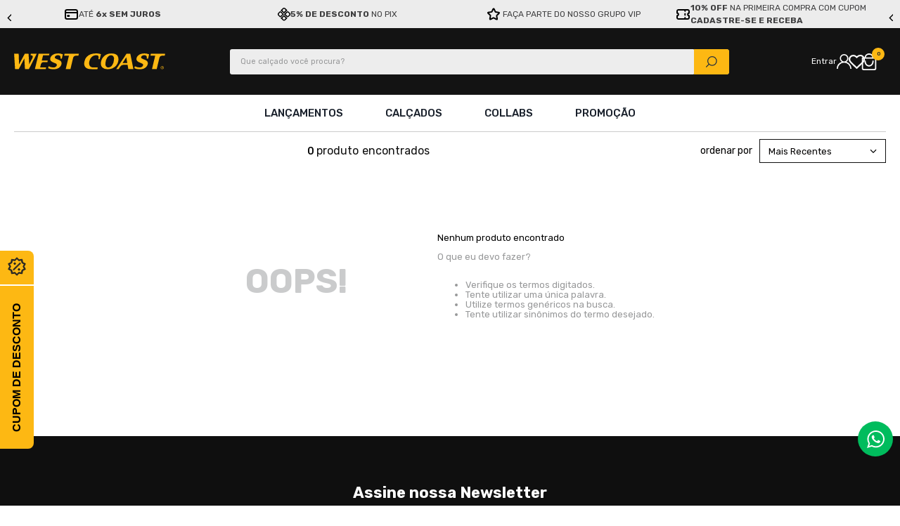

--- FILE ---
content_type: text/html; charset=utf-8
request_url: https://www.westcoast.com.br/produtos/calcados/tenis-urbano/wc-34
body_size: 105452
content:

<!DOCTYPE html>
  <html lang="pt-BR">
  <head>
    <meta name="viewport" content="width=device-width, initial-scale=1">
    <meta name="generator" content="vtex.render-server@8.179.0">
    <meta charset='utf-8'>
    

    

<link rel="stylesheet" type="text/css" href="https://westcoastbr.vtexassets.com/_v/public/vtex.styles-graphql/v1/style/westcoastbr.theme@2.0.3$style.common.min.css?v=1&workspace=master"  id="style_link_common" class="style_link" crossorigin />
<link rel="stylesheet" type="text/css" href="https://westcoastbr.vtexassets.com/_v/public/vtex.styles-graphql/v1/style/westcoastbr.theme@2.0.3$style.small.min.css?v=1&workspace=master" media="screen and (min-width: 20em)" id="style_link_small" class="style_link" crossorigin />
<link rel="stylesheet" type="text/css" href="https://westcoastbr.vtexassets.com/_v/public/vtex.styles-graphql/v1/style/westcoastbr.theme@2.0.3$style.notsmall.min.css?v=1&workspace=master" media="screen and (min-width: 40em)" id="style_link_notsmall" class="style_link" crossorigin />
<link rel="stylesheet" type="text/css" href="https://westcoastbr.vtexassets.com/_v/public/vtex.styles-graphql/v1/style/westcoastbr.theme@2.0.3$style.large.min.css?v=1&workspace=master" media="screen and (min-width: 64em)" id="style_link_large" class="style_link" crossorigin />
<link rel="stylesheet" type="text/css" href="https://westcoastbr.vtexassets.com/_v/public/vtex.styles-graphql/v1/style/westcoastbr.theme@2.0.3$style.xlarge.min.css?v=1&workspace=master" media="screen and (min-width: 80em)" id="style_link_xlarge" class="style_link" crossorigin />
<link rel="stylesheet" type="text/css" href="https://westcoastbr.vtexassets.com/_v/public/vtex.styles-graphql/v1/fonts/989db2448f309bfdd99b513f37c84b8f5794d2b5?v=1&workspace=master"  id="fonts_link"  crossorigin />
<link rel="preload" type="text/css" href="https://westcoastbr.vtexassets.com/_v/public/assets/v1/npm/animate.css@3.7.0/animate.min.css?workspace=master"    crossorigin  as="style" onload="this.onload=null;this.rel='stylesheet'" />
<noscript><link rel="stylesheet" type="text/css" href="https://westcoastbr.vtexassets.com/_v/public/assets/v1/npm/animate.css@3.7.0/animate.min.css?workspace=master"    crossorigin /></noscript>
<link rel="stylesheet" type="text/css" href="https://westcoastbr.vtexassets.com/_v/public/assets/v1/published/vtex.render-runtime@8.136.1/public/react/common.min.css?workspace=master"    crossorigin />
<link rel="stylesheet" type="text/css" href="https://westcoastbr.vtexassets.com/_v/public/assets/v1/published/vtex.store-components@3.178.5/public/react/Container.min.css?workspace=master"    crossorigin />
<link rel="stylesheet" type="text/css" href="https://westcoastbr.vtexassets.com/_v/public/assets/v1/published/vtex.styleguide@9.146.16/public/react/0.min.css?workspace=master"    crossorigin />
<link rel="stylesheet" type="text/css" href="https://westcoastbr.vtexassets.com/_v/public/assets/v1/published/vtex.styleguide@9.146.16/public/react/Spinner.min.css?workspace=master"    crossorigin />
<link rel="stylesheet" type="text/css" href="https://westcoastbr.vtexassets.com/_v/public/assets/v1/published/vtex.search-result@3.143.3/public/react/1.min.css?workspace=master"    crossorigin />
<link rel="stylesheet" type="text/css" href="https://westcoastbr.vtexassets.com/_v/public/assets/v1/published/vtex.admin-pages@4.59.0/public/react/HighlightOverlay.min.css?workspace=master"    crossorigin />
<link rel="stylesheet" type="text/css" href="https://westcoastbr.vtexassets.com/_v/public/assets/v1/published/vtex.search-result@3.143.3/public/react/NotFoundLayout.min.css?workspace=master"    crossorigin />
<link rel="stylesheet" type="text/css" href="https://westcoastbr.vtexassets.com/_v/public/assets/v1/published/vtex.flex-layout@0.21.5/public/react/0.min.css?workspace=master"    crossorigin />
<link rel="stylesheet" type="text/css" href="https://westcoastbr.vtexassets.com/_v/public/assets/v1/published/vtex.styleguide@9.146.16/public/react/27.min.css?workspace=master"    crossorigin />
<link rel="stylesheet" type="text/css" href="https://westcoastbr.vtexassets.com/_v/public/assets/v1/published/westcoastbr.theme@3.1.24/public/react/FloatingDiscount.min.css?workspace=master"    crossorigin />
<link rel="stylesheet" type="text/css" href="https://westcoastbr.vtexassets.com/_v/public/assets/v1/published/vtex.rich-text@0.16.1/public/react/index.min.css?workspace=master"    crossorigin />
<link rel="stylesheet" type="text/css" href="https://westcoastbr.vtexassets.com/_v/public/assets/v1/published/westcoastbr.theme@3.1.24/public/react/SliderTopBar.min.css?workspace=master"    crossorigin />
<link rel="stylesheet" type="text/css" href="https://westcoastbr.vtexassets.com/_v/public/assets/v1/published/vtex.styleguide@9.146.16/public/react/1.min.css?workspace=master"    crossorigin />
<link rel="stylesheet" type="text/css" href="https://westcoastbr.vtexassets.com/_v/public/assets/v1/published/vtex.store-components@3.178.5/public/react/Logo.min.css?workspace=master"    crossorigin />
<link rel="stylesheet" type="text/css" href="https://westcoastbr.vtexassets.com/_v/public/assets/v1/published/vtex.shipping-option-components@1.11.0/public/react/3.min.css?workspace=master"    crossorigin />
<link rel="stylesheet" type="text/css" href="https://westcoastbr.vtexassets.com/_v/public/assets/v1/published/vtex.search-result@3.143.3/public/react/9.min.css?workspace=master"    crossorigin />
<link rel="stylesheet" type="text/css" href="https://westcoastbr.vtexassets.com/_v/public/assets/v1/published/vtex.store-components@3.178.5/public/react/4.min.css?workspace=master"    crossorigin />
<link rel="stylesheet" type="text/css" href="https://westcoastbr.vtexassets.com/_v/public/assets/v1/published/vtex.store-components@3.178.5/public/react/SearchBar.min.css?workspace=master"    crossorigin />
<link rel="stylesheet" type="text/css" href="https://westcoastbr.vtexassets.com/_v/public/assets/v1/published/westcoastbr.theme@3.1.24/public/react/NewDynamicMenu.min.css?workspace=master"    crossorigin />
<link rel="stylesheet" type="text/css" href="https://westcoastbr.vtexassets.com/_v/public/assets/v1/published/vtex.search@2.18.8/public/react/Autocomplete.min.css?workspace=master"    crossorigin />
<link rel="stylesheet" type="text/css" href="https://westcoastbr.vtexassets.com/_v/public/assets/v1/published/vtex.login@2.69.1/public/react/1.min.css?workspace=master"    crossorigin />
<link rel="stylesheet" type="text/css" href="https://westcoastbr.vtexassets.com/_v/public/assets/v1/published/vtex.minicart@2.68.0/public/react/Minicart.min.css?workspace=master"    crossorigin />
<link rel="stylesheet" type="text/css" href="https://westcoastbr.vtexassets.com/_v/public/assets/v1/published/westcoastbr.theme@3.1.24/public/react/SimilarProductVariantsCustom.min.css?workspace=master"    crossorigin />
<link rel="stylesheet" type="text/css" href="https://westcoastbr.vtexassets.com/_v/public/assets/v1/published/vtex.search-result@3.143.3/public/react/12.min.css?workspace=master"    crossorigin />
<link rel="stylesheet" type="text/css" href="https://westcoastbr.vtexassets.com/_v/public/assets/v1/published/vtex.search-result@3.143.3/public/react/11.min.css?workspace=master"    crossorigin />
<link rel="stylesheet" type="text/css" href="https://westcoastbr.vtexassets.com/_v/public/assets/v1/published/vtex.search-result@3.143.3/public/react/OrderByFlexible.min.css?workspace=master"    crossorigin />
<link rel="stylesheet" type="text/css" href="https://westcoastbr.vtexassets.com/_v/public/assets/v1/published/vtex.store-components@3.178.5/public/react/DiscountBadge.min.css?workspace=master"    crossorigin />
<link rel="stylesheet" type="text/css" href="https://westcoastbr.vtexassets.com/_v/public/assets/v1/published/vtex.product-summary@2.91.1/public/react/ProductSummaryImage.min.css?workspace=master"    crossorigin />
<link rel="stylesheet" type="text/css" href="https://westcoastbr.vtexassets.com/_v/public/assets/v1/published/vtex.wish-list@1.18.2/public/react/AddProductBtn.min.css?workspace=master"    crossorigin />
<link rel="stylesheet" type="text/css" href="https://westcoastbr.vtexassets.com/_v/public/assets/v1/published/westcoastbr.theme@3.1.24/public/react/CustomSummarySKUSelector.min.css?workspace=master"    crossorigin />
<link rel="stylesheet" type="text/css" href="https://westcoastbr.vtexassets.com/_v/public/assets/v1/published/vtex.styleguide@9.146.16/public/react/Tooltip.min.css?workspace=master"    crossorigin />
<link rel="stylesheet" type="text/css" href="https://westcoastbr.vtexassets.com/_v/public/assets/v1/published/vtex.reviews-and-ratings@3.20.1/public/react/0.min.css?workspace=master"    crossorigin />
<link rel="stylesheet" type="text/css" href="https://westcoastbr.vtexassets.com/_v/public/assets/v1/published/vtex.modal-layout@0.14.2/public/react/0.min.css?workspace=master"    crossorigin />
<link rel="stylesheet" type="text/css" href="https://westcoastbr.vtexassets.com/_v/public/assets/v1/published/vtex.modal-layout@0.14.2/public/react/ModalHeader.min.css?workspace=master"    crossorigin />
<link rel="stylesheet" type="text/css" href="https://westcoastbr.vtexassets.com/_v/public/assets/v1/published/vtex.store-components@3.178.5/public/react/2.min.css?workspace=master"    crossorigin />
<link rel="stylesheet" type="text/css" href="https://westcoastbr.vtexassets.com/_v/public/assets/v1/published/vtex.store-components@3.178.5/public/react/ProductImages.min.css?workspace=master"    crossorigin />
<link rel="stylesheet" type="text/css" href="https://westcoastbr.vtexassets.com/_v/public/assets/v1/published/vtex.modal-layout@0.14.2/public/react/ModalContent.min.css?workspace=master"    crossorigin />
<link rel="stylesheet" type="text/css" href="https://westcoastbr.vtexassets.com/_v/public/assets/v1/published/vtex.styleguide@9.146.16/public/react/15.min.css?workspace=master"    crossorigin />
<link rel="stylesheet" type="text/css" href="https://westcoastbr.vtexassets.com/_v/public/assets/v1/published/vtex.store-components@3.178.5/public/react/SKUSelector.min.css?workspace=master"    crossorigin />
<link rel="stylesheet" type="text/css" href="https://westcoastbr.vtexassets.com/_v/public/assets/v1/published/vtex.styleguide@9.146.16/public/react/NumericStepper.min.css?workspace=master"    crossorigin />
<noscript id="styles_overrides"></noscript>

<link rel="stylesheet" type="text/css" href="https://westcoastbr.vtexassets.com/_v/public/vtex.styles-graphql/v1/overrides/vtex.product-list@0.37.5$overrides.css?v=1&workspace=master"  id="override_link_0" class="override_link" crossorigin />
<link rel="stylesheet" type="text/css" href="https://westcoastbr.vtexassets.com/_v/public/vtex.styles-graphql/v1/overrides/vtex.minicart@2.68.0$overrides.css?v=1&workspace=master"  id="override_link_1" class="override_link" crossorigin />
<link rel="stylesheet" type="text/css" href="https://westcoastbr.vtexassets.com/_v/public/vtex.styles-graphql/v1/overrides/westcoastbr.theme@3.1.24$overrides.css?v=1&workspace=master"  id="override_link_2" class="override_link" crossorigin />

    
    <!--pixel:start:vtex.facebook-fbe-->
<script src="https://capi-automation.s3.us-east-2.amazonaws.com/public/client_js/capiParamBuilder/clientParamBuilder.bundle.js"></script>
<script >clientParamBuilder.processAndCollectParams(window.location.href)</script>
<script >
  !function (f, b, e, v, n, t, s) {
    if (f.fbq) return; n = f.fbq = function () {
      if (arguments[1] === "Purchase" && typeof arguments[3]?.eventID === "undefined" && arguments[2]?.content_type !== "product") return;
      if (arguments[1] === "AddToCart" && typeof arguments[3]?.eventID === "undefined" && arguments[2]?.content_type !== "product") return;
      if (arguments[1] === "PageView" && typeof arguments[3]?.eventID === "undefined") return;
      if (arguments[1] === "Search" && typeof arguments[3]?.eventID === "undefined") return;
      if (arguments[1] === "ViewContent" && typeof arguments[3]?.eventID === "undefined" && arguments[2]?.content_type !== "product") return;
      n.callMethod ?
      n.callMethod.apply(n, arguments) : n.queue.push(arguments)
    };
    if (!f._fbq) f._fbq = n; n.push = n; n.loaded = !0; n.version = '2.0';
    n.queue = []; t = b.createElement(e); t.async = !0;
    t.src = v; s = b.head.getElementsByTagName(e)[0];
    s.parentNode.insertBefore(t, s)
  }(window, document, 'script',
    'https://connect.facebook.net/en_US/fbevents.js');

  fbq.disablePushState = true;
  fbq.allowDuplicatePageViews = true;
  window.pixelId = "621818789954599";
  window.fbPixelItemPrefix = "";
  window.fireEvents = window.pixelId !== "" && "false".toLowerCase() !== 'false';
  fbeConsentSetting = "false";
  if (fbeConsentSetting == 'true'){
        fbq('consent', 'revoke')
        document.cookie = "fbe_consent=false; SameSite=None; Secure"
        }
</script>
<!--pixel:end:vtex.facebook-fbe-->
<!--pixel:start:vtex.google-search-console-->
<meta name="google-site-verification" content="tApkkcNyG_BPhborJaEACLu4ezyrCYBvoczGZ_9z2DY" />

<!--pixel:end:vtex.google-search-console-->
<!--pixel:start:egoipartnerpt.egoi-admin-->
<script >!function(){var t="true",e,i,t,e,i,t,e;t&&(e=window._mtm=window._mtm||[],e.push({"mtm.startTime":(new Date).getTime(),event:"mtm.Start"}),i=document,t=i.createElement("script"),e=i.getElementsByTagName("script")[0],t.async=!0,t.src="https://egoi.site/"+"1596609"+"_"+"www.loja.ous.com.br"+".js",e.parentNode.insertBefore(t,e),i=document,t=i.createElement("script"),e=i.getElementsByTagName("script")[0],t.async=!0,t.src="https://cdn-te.e-goi.com/tng/vtex-te.min.js",t.setAttribute("client_id","1596609"),t.setAttribute("list_id","1"),e.parentNode.insertBefore(t,e),window.addEventListener("message",function(t){var e,i,s,t;t.data&&"vtex:productView"===t.data.eventName&&(e=t.data.product.selectedSku.itemId,i=t.data.product.productName,s=t.data.product.categories||[],t=t.data.product.items[0].sellers[0].commertialOffer.Price||0,_egoiaq.push(["setEcommerceView",e,i,s,t]),_egoiaq.push(["trackPageView"]))}))}()</script>

<!--pixel:end:egoipartnerpt.egoi-admin-->
<!--pixel:start:vtex.request-capture-->
<script >!function(e,t,c,n,r,a,i){a=e.vtexrca=e.vtexrca||function(){(a.q=a.q||[]).push(arguments)},a.l=+new Date,i=t.createElement(c),i.async=!0,i.src=n,r=t.getElementsByTagName(c)[0],r.parentNode.insertBefore(i,r)}(window,document,"script","https://io.vtex.com.br/rc/rc.js"),vtexrca("init")</script>
<script >!function(e,t,n,a,c,f,o){f=e.vtexaf=e.vtexaf||function(){(f.q=f.q||[]).push(arguments)},f.l=+new Date,o=t.createElement(n),o.async=!0,o.src=a,c=t.getElementsByTagName(n)[0],c.parentNode.insertBefore(o,c)}(window,document,"script","https://activity-flow.vtex.com/af/af.js")</script>

<!--pixel:end:vtex.request-capture-->
<!--pixel:start:vtex.google-tag-manager-->
<script >
  (function() {
    var gtmId = "GTM-K7GFV5R";
    var sendGA4EventsValue = "true"
    var sendGA4Events = sendGA4EventsValue == 'true'

    window.__gtm__ = {
      sendGA4Events
    }
    
    if (!gtmId) {
      console.error('Warning: No Google Tag Manager ID is defined. Please configure it in the apps admin.');
    } else {
      window.dataLayer = window.dataLayer || [];
      window.dataLayer.push({ 'gtm.blacklist': [] });
      // GTM script snippet. Taken from: https://developers.google.com/tag-manager/quickstart
      (function(w,d,s,l,i){w[l]=w[l]||[];w[l].push({'gtm.start':
      new Date().getTime(),event:'gtm.js'});var f=d.getElementsByTagName(s)[0],
      j=d.createElement(s),dl=l!='dataLayer'?'&l='+l:'';j.async=true;j.src=
      'https://www.googletagmanager.com/gtm.js?id='+i+dl;f.parentNode.insertBefore(j,f);
      })(window,document,'script','dataLayer',gtmId)
    }
  })()
</script>

<!--pixel:end:vtex.google-tag-manager-->


  
  
  
  
</head>
<body class="bg-base">
  <div id="styles_iconpack" style="display:none"><svg class="dn" height="0" version="1.1" width="0" xmlns="http://www.w3.org/2000/svg"><defs><g id="bnd-logo"><path d="M14.8018 2H2.8541C1.92768 2 1.33445 2.93596 1.76795 3.71405L2.96368 5.86466H0.796482C0.659276 5.8647 0.524407 5.89841 0.404937 5.96253C0.285467 6.02665 0.185446 6.119 0.114562 6.23064C0.0436777 6.34228 0.0043325 6.46943 0.000337815 6.59976C-0.00365688 6.73009 0.0278339 6.8592 0.0917605 6.97457L3.93578 13.8888C4.00355 14.0104 4.10491 14.1121 4.22896 14.1831C4.35301 14.254 4.49507 14.2915 4.63987 14.2915C4.78466 14.2915 4.92672 14.254 5.05077 14.1831C5.17483 14.1121 5.27618 14.0104 5.34395 13.8888L6.38793 12.0211L7.69771 14.3775C8.15868 15.2063 9.40744 15.2078 9.87001 14.38L15.8585 3.67064C16.2818 2.91319 15.7043 2 14.8018 2ZM9.43491 6.57566L6.85274 11.1944C6.80761 11.2753 6.74016 11.3429 6.65762 11.3901C6.57508 11.4373 6.48058 11.4622 6.38426 11.4622C6.28794 11.4622 6.19344 11.4373 6.1109 11.3901C6.02836 11.3429 5.96091 11.2753 5.91578 11.1944L3.35853 6.59509C3.31587 6.51831 3.29482 6.43236 3.2974 6.34558C3.29998 6.25879 3.3261 6.17411 3.37325 6.09974C3.4204 6.02538 3.48696 5.96385 3.56649 5.92112C3.64601 5.87839 3.73581 5.85591 3.82717 5.85585H8.97937C9.06831 5.85591 9.15572 5.87782 9.23312 5.91945C9.31052 5.96108 9.37529 6.02102 9.42113 6.09345C9.46697 6.16588 9.49232 6.24834 9.49474 6.33283C9.49716 6.41732 9.47655 6.50097 9.43491 6.57566Z" fill="currentColor"/><path d="M14.8018 2H2.8541C1.92768 2 1.33445 2.93596 1.76795 3.71405L2.96368 5.86466H0.796482C0.659276 5.8647 0.524407 5.89841 0.404937 5.96253C0.285467 6.02665 0.185446 6.119 0.114562 6.23064C0.0436777 6.34228 0.0043325 6.46943 0.000337815 6.59976C-0.00365688 6.73009 0.0278339 6.8592 0.0917605 6.97457L3.93578 13.8888C4.00355 14.0104 4.10491 14.1121 4.22896 14.1831C4.35301 14.254 4.49507 14.2915 4.63987 14.2915C4.78466 14.2915 4.92672 14.254 5.05077 14.1831C5.17483 14.1121 5.27618 14.0104 5.34395 13.8888L6.38793 12.0211L7.69771 14.3775C8.15868 15.2063 9.40744 15.2078 9.87001 14.38L15.8585 3.67064C16.2818 2.91319 15.7043 2 14.8018 2ZM9.43491 6.57566L6.85274 11.1944C6.80761 11.2753 6.74016 11.3429 6.65762 11.3901C6.57508 11.4373 6.48058 11.4622 6.38426 11.4622C6.28794 11.4622 6.19344 11.4373 6.1109 11.3901C6.02836 11.3429 5.96091 11.2753 5.91578 11.1944L3.35853 6.59509C3.31587 6.51831 3.29482 6.43236 3.2974 6.34558C3.29998 6.25879 3.3261 6.17411 3.37325 6.09974C3.4204 6.02538 3.48696 5.96385 3.56649 5.92112C3.64601 5.87839 3.73581 5.85591 3.82717 5.85585H8.97937C9.06831 5.85591 9.15572 5.87782 9.23312 5.91945C9.31052 5.96108 9.37529 6.02102 9.42113 6.09345C9.46697 6.16588 9.49232 6.24834 9.49474 6.33283C9.49716 6.41732 9.47655 6.50097 9.43491 6.57566Z" fill="currentColor"/></g><g id="hpa-arrow-from-bottom"><path d="M7.00001 3.4V12H9.00001V3.4L13 7.4L14.4 6L8.70001 0.3C8.30001 -0.1 7.70001 -0.1 7.30001 0.3L1.60001 6L3.00001 7.4L7.00001 3.4Z" fill="currentColor"/><path d="M15 14H1V16H15V14Z" fill="currentColor"/></g><g id="hpa-arrow-to-bottom"><path d="M8.00001 12C8.30001 12 8.50001 11.9 8.70001 11.7L14.4 6L13 4.6L9.00001 8.6V0H7.00001V8.6L3.00001 4.6L1.60001 6L7.30001 11.7C7.50001 11.9 7.70001 12 8.00001 12Z" fill="currentColor"/><path d="M15 14H1V16H15V14Z" fill="currentColor"/></g><g id="hpa-arrow-back"><path d="M5.5 15.5002C5.75781 15.5002 5.92969 15.4169 6.10156 15.2502L11 10.5002L9.79687 9.33356L6.35938 12.6669L6.35938 0H4.64063L4.64062 12.6669L1.20312 9.33356L0 10.5002L4.89844 15.2502C5.07031 15.4169 5.24219 15.5002 5.5 15.5002Z" transform="translate(16.0002) rotate(90)" fill="currentColor"/></g><g id="hpa-calendar"><path d="M5.66667 7.2H4.11111V8.8H5.66667V7.2ZM8.77778 7.2H7.22222V8.8H8.77778V7.2ZM11.8889 7.2H10.3333V8.8H11.8889V7.2ZM13.4444 1.6H12.6667V0H11.1111V1.6H4.88889V0H3.33333V1.6H2.55556C1.69222 1.6 1.00778 2.32 1.00778 3.2L1 14.4C1 15.28 1.69222 16 2.55556 16H13.4444C14.3 16 15 15.28 15 14.4V3.2C15 2.32 14.3 1.6 13.4444 1.6ZM13.4444 14.4H2.55556V5.6H13.4444V14.4Z" fill="currentColor"/></g><g id="hpa-cart"><defs><clipPath id="clip-path"><rect width="34" height="34" transform="translate(1688 35)" fill="current"/></clipPath></defs><g transform="translate(-1688 -35)" clip-path="url(#clip-path)"><g transform="translate(1688 35)"><path d="M16.183,4.922a5.742,5.742,0,0,0-11.367,0H1.477V18.539A2.464,2.464,0,0,0,3.938,21H17.063a2.464,2.464,0,0,0,2.461-2.461V4.922ZM10.5,1.641a4.109,4.109,0,0,1,4.019,3.281H6.481A4.109,4.109,0,0,1,10.5,1.641Zm7.383,16.9a.821.821,0,0,1-.82.82H3.938a.821.821,0,0,1-.82-.82V6.563H17.883ZM10.5,16.406c3.1,0,5.742-2.848,5.742-6.562v-.82H14.6v.82c0,2.714-1.84,4.922-4.1,4.922S6.4,12.558,6.4,9.844v-.82H4.758v.82C4.758,13.572,7.413,16.406,10.5,16.406Z"/></g></g></g><g id="hpa-delete"><defs><clipPath id="clip-path"><rect width="16" height="16" transform="translate(1948.183 97)" fill="#fff" stroke="#707070" stroke-width="1"/></clipPath></defs><g transform="translate(-1948.183 -97)" clip-path="url(#clip-path)"><g transform="translate(1948.395 97)"><path d="M12.052,17.059H5.989A2.408,2.408,0,0,1,3.621,14.8L2.9,3.875a.6.6,0,0,1,.158-.434.608.608,0,0,1,.434-.2H14.546a.592.592,0,0,1,.592.632L14.452,14.8a2.408,2.408,0,0,1-2.4,2.258ZM4.158,4.428l.608,10.3a1.224,1.224,0,0,0,1.224,1.145h6.063a1.231,1.231,0,0,0,1.224-1.145l.639-10.262Z" transform="translate(-1.324 -0.876)" fill="#919191"/><path d="M16.338,4.428H2.129a.592.592,0,0,1,0-1.184H16.338a.592.592,0,1,1,0,1.184Z" transform="translate(-1.537 -0.876)" fill="#919191"/><path d="M10.963,4.747H6.226a.6.6,0,0,1-.592-.592V2.734A1.579,1.579,0,0,1,7.173,1.2h2.842a1.579,1.579,0,0,1,1.539,1.579V4.155A.6.6,0,0,1,10.963,4.747ZM6.818,3.563h3.552V2.774a.355.355,0,0,0-.355-.355H7.173a.355.355,0,0,0-.355.355ZM10.963,14.22a.6.6,0,0,1-.592-.592V7.313a.592.592,0,1,1,1.184,0v6.315A.6.6,0,0,1,10.963,14.22Zm-4.736,0a.6.6,0,0,1-.592-.592V7.313a.592.592,0,0,1,1.184,0v6.315A.6.6,0,0,1,6.226,14.22Zm2.368,0A.6.6,0,0,1,8,13.628V7.313a.592.592,0,1,1,1.184,0v6.315A.6.6,0,0,1,8.594,14.22Z" transform="translate(-0.898 -1.195)" fill="#919191"/></g></g></g><g id="mpa-play"><path d="M3.5241 0.937906C2.85783 0.527894 2 1.00724 2 1.78956V14.2104C2 14.9928 2.85783 15.4721 3.5241 15.0621L13.6161 8.85166C14.2506 8.46117 14.2506 7.53883 13.6161 7.14834L3.5241 0.937906Z" fill="currentColor"/></g><g id="mpa-pause"><rect width="6" height="16" fill="currentColor"/><rect x="10" width="6" height="16" fill="currentColor"/></g><g id="sti-volume-on"><path d="M0 5.2634V10.7366H3.55556L8 15.2976V0.702394L3.55556 5.2634H0ZM12 8C12 6.3854 11.0933 4.99886 9.77778 4.32383V11.667C11.0933 11.0011 12 9.6146 12 8ZM9.77778 0V1.87913C12.3467 2.66363 14.2222 5.10832 14.2222 8C14.2222 10.8917 12.3467 13.3364 9.77778 14.1209V16C13.3422 15.1699 16 11.9042 16 8C16 4.09578 13.3422 0.830103 9.77778 0V0Z" fill="currentColor"/></g><g id="sti-volume-off"><path d="M12 8C12 6.42667 11.0933 5.07556 9.77778 4.41778V6.38222L11.9556 8.56C11.9822 8.38222 12 8.19556 12 8V8ZM14.2222 8C14.2222 8.83556 14.0444 9.61778 13.7422 10.3467L15.0844 11.6889C15.6711 10.5867 16 9.33333 16 8C16 4.19556 13.3422 1.01333 9.77778 0.204444V2.03556C12.3467 2.8 14.2222 5.18222 14.2222 8ZM1.12889 0L0 1.12889L4.20444 5.33333H0V10.6667H3.55556L8 15.1111V9.12889L11.7778 12.9067C11.1822 13.3689 10.5156 13.7333 9.77778 13.9556V15.7867C11.0044 15.5111 12.1156 14.9422 13.0578 14.1778L14.8711 16L16 14.8711L8 6.87111L1.12889 0ZM8 0.888889L6.14222 2.74667L8 4.60444V0.888889Z" fill="currentColor"/></g><g id="hpa-profile"><path d="M7.99 8C10.1964 8 11.985 6.20914 11.985 4C11.985 1.79086 10.1964 0 7.99 0C5.78362 0 3.995 1.79086 3.995 4C3.995 6.20914 5.78362 8 7.99 8Z" fill="currentColor"/><path d="M14.8215 11.38C15.1694 11.5401 15.4641 11.7969 15.6704 12.12C15.8791 12.442 15.9933 12.8162 16 13.2V15.49V16H15.4906H0.509363H0V15.49V13.2C0.000731876 12.8181 0.107964 12.4441 0.309613 12.12C0.515896 11.7969 0.810577 11.5401 1.15855 11.38C3.31243 10.4409 5.64096 9.97049 7.99001 9.99999C10.3391 9.97049 12.6676 10.4409 14.8215 11.38Z" fill="currentColor"/></g><g id="hpa-save"><path d="M11.7 0.3C11.5 0.1 11.3 0 11 0H10V3C10 3.6 9.6 4 9 4H4C3.4 4 3 3.6 3 3V0H1C0.4 0 0 0.4 0 1V15C0 15.6 0.4 16 1 16H15C15.6 16 16 15.6 16 15V5C16 4.7 15.9 4.5 15.7 4.3L11.7 0.3ZM13 14H3V11C3 10.4 3.4 10 4 10H12C12.6 10 13 10.4 13 11V14Z" fill="currentColor"/><path d="M9 0H7V3H9V0Z" fill="currentColor"/></g><g id="hpa-search"><path d="M15.707 13.293L13 10.586C13.63 9.536 14 8.311 14 7C14 3.14 10.859 0 7 0C3.141 0 0 3.14 0 7C0 10.86 3.141 14 7 14C8.312 14 9.536 13.631 10.586 13L13.293 15.707C13.488 15.902 13.744 16 14 16C14.256 16 14.512 15.902 14.707 15.707L15.707 14.707C16.098 14.316 16.098 13.684 15.707 13.293ZM7 12C4.239 12 2 9.761 2 7C2 4.239 4.239 2 7 2C9.761 2 12 4.239 12 7C12 9.761 9.761 12 7 12Z" fill="currentColor"/></g><g id="hpa-hamburguer-menu"><path fill="currentColor" d="M15,7H1C0.4,7,0,7.4,0,8s0.4,1,1,1h14c0.6,0,1-0.4,1-1S15.6,7,15,7z"/><path fill="currentColor" d="M15,1H1C0.4,1,0,1.4,0,2s0.4,1,1,1h14c0.6,0,1-0.4,1-1S15.6,1,15,1z"/><path fill="currentColor" d="M15,13H1c-0.6,0-1,0.4-1,1s0.4,1,1,1h14c0.6,0,1-0.4,1-1S15.6,13,15,13z"/></g><g id="hpa-location-marker"><path d="M19.9655 10.4828C19.9655 16.3448 10.4828 26 10.4828 26C10.4828 26 1 16.431 1 10.4828C1 4.44828 5.91379 1 10.4828 1C15.0517 1 19.9655 4.53448 19.9655 10.4828Z" stroke="currentColor" stroke-width="2" stroke-miterlimit="10" stroke-linecap="round" stroke-linejoin="round"/><path d="M10.4827 13.069C11.911 13.069 13.0689 11.9111 13.0689 10.4828C13.0689 9.05443 11.911 7.89655 10.4827 7.89655C9.05437 7.89655 7.89648 9.05443 7.89648 10.4828C7.89648 11.9111 9.05437 13.069 10.4827 13.069Z" stroke="currentColor" stroke-width="2" stroke-miterlimit="10" stroke-linecap="round" stroke-linejoin="round"/></g><g id="hpa-telemarketing"><path d="M14 10V7C14 3.68629 11.3137 1 8 1V1C4.68629 1 2 3.68629 2 7V10" stroke="currentColor" stroke-width="1.5"/><path d="M14 10V10C14 12.2091 12.2091 14 10 14H8" stroke="currentColor" stroke-width="1.5"/><rect y="7" width="3" height="5" rx="1" fill="currentColor"/><rect x="11" y="12" width="4" height="5" rx="2" transform="rotate(90 11 12)" fill="currentColor"/><rect x="13" y="7" width="3" height="5" rx="1" fill="currentColor"/></g><g id="mpa-globe"><path d="M8,0C3.6,0,0,3.6,0,8s3.6,8,8,8s8-3.6,8-8S12.4,0,8,0z M13.9,7H12c-0.1-1.5-0.4-2.9-0.8-4.1 C12.6,3.8,13.6,5.3,13.9,7z M8,14c-0.6,0-1.8-1.9-2-5H10C9.8,12.1,8.6,14,8,14z M6,7c0.2-3.1,1.3-5,2-5s1.8,1.9,2,5H6z M4.9,2.9 C4.4,4.1,4.1,5.5,4,7H2.1C2.4,5.3,3.4,3.8,4.9,2.9z M2.1,9H4c0.1,1.5,0.4,2.9,0.8,4.1C3.4,12.2,2.4,10.7,2.1,9z M11.1,13.1 c0.5-1.2,0.7-2.6,0.8-4.1h1.9C13.6,10.7,12.6,12.2,11.1,13.1z" fill="currentColor"/></g><g id="mpa-filter-settings"><path d="M4 5V1" stroke="#4F4F4F" stroke-miterlimit="10" stroke-linecap="round" stroke-linejoin="round"/><path d="M4 16V14" stroke="#4F4F4F" stroke-miterlimit="10" stroke-linecap="round" stroke-linejoin="round"/><path d="M13 12V16" stroke="#4F4F4F" stroke-miterlimit="10" stroke-linecap="round" stroke-linejoin="round"/><path d="M13 1V3" stroke="#4F4F4F" stroke-miterlimit="10" stroke-linecap="round" stroke-linejoin="round"/><path d="M4 14C5.65685 14 7 12.6569 7 11C7 9.34315 5.65685 8 4 8C2.34315 8 1 9.34315 1 11C1 12.6569 2.34315 14 4 14Z" stroke="#4F4F4F" stroke-miterlimit="10" stroke-linecap="round" stroke-linejoin="round"/><path d="M13 9C14.6569 9 16 7.65685 16 6C16 4.34315 14.6569 3 13 3C11.3431 3 10 4.34315 10 6C10 7.65685 11.3431 9 13 9Z" stroke="#4F4F4F" stroke-miterlimit="10" stroke-linecap="round" stroke-linejoin="round"/></g><g id="mpa-single-item"><path d="M10.2857 0H1.71429C0.685714 0 0 0.685714 0 1.71429V10.2857C0 11.3143 0.685714 12 1.71429 12H10.2857C11.3143 12 12 11.3143 12 10.2857V1.71429C12 0.685714 11.3143 0 10.2857 0Z" fill="currentColor"/><rect y="14" width="12" height="2" rx="1" fill="currentColor"/></g><g id="mpa-gallery"><path d="M6 0H1C0.4 0 0 0.4 0 1V6C0 6.6 0.4 7 1 7H6C6.6 7 7 6.6 7 6V1C7 0.4 6.6 0 6 0Z" fill="currentColor"/><path d="M15 0H10C9.4 0 9 0.4 9 1V6C9 6.6 9.4 7 10 7H15C15.6 7 16 6.6 16 6V1C16 0.4 15.6 0 15 0Z" fill="currentColor"/><path d="M6 9H1C0.4 9 0 9.4 0 10V15C0 15.6 0.4 16 1 16H6C6.6 16 7 15.6 7 15V10C7 9.4 6.6 9 6 9Z" fill="currentColor"/><path d="M15 9H10C9.4 9 9 9.4 9 10V15C9 15.6 9.4 16 10 16H15C15.6 16 16 15.6 16 15V10C16 9.4 15.6 9 15 9Z" fill="currentColor"/></g><g id="mpa-list-items"><path d="M6 0H1C0.4 0 0 0.4 0 1V6C0 6.6 0.4 7 1 7H6C6.6 7 7 6.6 7 6V1C7 0.4 6.6 0 6 0Z" fill="currentColor"/><rect x="9" width="7" height="3" rx="1" fill="currentColor"/><rect x="9" y="4" width="4" height="3" rx="1" fill="currentColor"/><rect x="9" y="9" width="7" height="3" rx="1" fill="currentColor"/><rect x="9" y="13" width="4" height="3" rx="1" fill="currentColor"/><path d="M6 9H1C0.4 9 0 9.4 0 10V15C0 15.6 0.4 16 1 16H6C6.6 16 7 15.6 7 15V10C7 9.4 6.6 9 6 9Z" fill="currentColor"/></g><g id="mpa-heart"><path d="M14.682 2.31811C14.2647 1.89959 13.7687 1.56769 13.2226 1.3415C12.6765 1.11531 12.0911 0.99929 11.5 1.00011C10.8245 0.995238 10.157 1.14681 9.54975 1.44295C8.94255 1.73909 8.41213 2.17178 8.00004 2.70711C7.58764 2.17212 7.05716 1.73969 6.45002 1.44358C5.84289 1.14747 5.17552 0.995697 4.50004 1.00011C3.61002 1.00011 2.73998 1.26402 1.99995 1.75849C1.25993 2.25295 0.683144 2.95576 0.342546 3.77803C0.00194874 4.60031 -0.0871663 5.50511 0.0864704 6.37803C0.260107 7.25095 0.688697 8.05278 1.31804 8.68211L8.00004 15.0001L14.682 8.68211C15.0999 8.26425 15.4314 7.76817 15.6575 7.2222C15.8837 6.67623 16.0001 6.09107 16.0001 5.50011C16.0001 4.90916 15.8837 4.32399 15.6575 3.77803C15.4314 3.23206 15.0999 2.73598 14.682 2.31811V2.31811ZM13.282 7.25111L8.00004 12.2471L2.71504 7.24711C2.37145 6.8954 2.1392 6.45018 2.04734 5.96715C1.95549 5.48412 2.00811 4.98473 2.19862 4.53145C2.38913 4.07817 2.70908 3.69113 3.11843 3.41876C3.52778 3.14638 4.00835 3.00076 4.50004 3.00011C5.93704 3.00011 6.81204 3.68111 8.00004 5.62511C9.18704 3.68111 10.062 3.00011 11.5 3.00011C11.9925 2.99999 12.4741 3.14534 12.8843 3.41791C13.2945 3.69048 13.615 4.07814 13.8057 4.53223C13.9964 4.98632 14.0487 5.48661 13.956 5.97031C13.8634 6.45402 13.63 6.89959 13.285 7.25111H13.282Z" fill="currentColor"/></g><g id="mpa-clone--outline"><path d="M5.20004 5.2L5.20004 3C5.20004 1.89543 6.09547 0.999997 7.20004 0.999997H13C14.1046 0.999997 15 1.89543 15 3V8.80001C15 9.90457 14.1046 10.8 13 10.8H10.8" stroke="currentColor" stroke-width="2" stroke-miterlimit="10" stroke-linecap="square"/><path d="M1 7.19999L1 13C1 14.1046 1.89543 15 3 15H8.79997C9.90454 15 10.8 14.1046 10.8 13V7.19999C10.8 6.09542 9.90454 5.19999 8.79997 5.19999H3C1.89543 5.19999 1 6.09542 1 7.19999Z" stroke="currentColor" stroke-width="2" stroke-miterlimit="10" stroke-linecap="square"/></g><g id="mpa-clone--filled"><path d="M6.07501 4.925L6.07501 2.175C6.07501 1.62271 6.52273 1.175 7.07501 1.175H13.825C14.3773 1.175 14.825 1.62271 14.825 2.175V8.925C14.825 9.47729 14.3773 9.925 13.825 9.925H11.075" fill="currentColor"/><path d="M6.07501 4.925L6.07501 2.175C6.07501 1.62271 6.52273 1.175 7.07501 1.175H13.825C14.3773 1.175 14.825 1.62271 14.825 2.175V8.925C14.825 9.47729 14.3773 9.925 13.825 9.925H11.075" stroke="currentColor" stroke-width="2" stroke-miterlimit="10" stroke-linecap="square"/><path d="M1 6.49999L1 13C1 14.1046 1.89543 15 3 15H9.49997C10.6045 15 11.5 14.1046 11.5 13V6.49999C11.5 5.39542 10.6045 4.49999 9.49997 4.49999H3C1.89543 4.49999 1 5.39542 1 6.49999Z" fill="currentColor" stroke="white" stroke-width="2" stroke-miterlimit="10" stroke-linecap="square"/></g><g id="mpa-edit--outline"><path d="M11.7 0.3C11.3 -0.1 10.7 -0.1 10.3 0.3L0.3 10.3C0.1 10.5 0 10.7 0 11V15C0 15.6 0.4 16 1 16H5C5.3 16 5.5 15.9 5.7 15.7L15.7 5.7C16.1 5.3 16.1 4.7 15.7 4.3L11.7 0.3ZM4.6 14H2V11.4L8 5.4L10.6 8L4.6 14ZM12 6.6L9.4 4L11 2.4L13.6 5L12 6.6Z" fill="currentColor"/></g><g id="mpa-bookmark--filled"><path d="M3.33333 0C2.05 0 1 0.9 1 2V16L8 13L15 16V2C15 0.9 13.95 0 12.6667 0H3.33333Z" fill="currentColor"/></g><g id="mpa-bookmark--outline"><path d="M13 2V13.3L8 11.9L3 13.3V2H13ZM13 0H3C1.9 0 1 0.9 1 2V16L8 14L15 16V2C15 0.9 14.1 0 13 0Z" fill="currentColor"/></g><g id="mpa-edit--filled"><path d="M8.1 3.5L0.3 11.3C0.1 11.5 0 11.7 0 12V15C0 15.6 0.4 16 1 16H4C4.3 16 4.5 15.9 4.7 15.7L12.5 7.9L8.1 3.5Z" fill="currentColor"/><path d="M15.7 3.3L12.7 0.3C12.3 -0.1 11.7 -0.1 11.3 0.3L9.5 2.1L13.9 6.5L15.7 4.7C16.1 4.3 16.1 3.7 15.7 3.3Z" fill="currentColor"/></g><g id="mpa-external-link--line"><path d="M14.3505 0H2.80412V3.29897H10.3918L0 13.6907L2.30928 16L12.701 5.60825V13.1959H16V1.64948C16 0.659794 15.3402 0 14.3505 0Z" fill="currentColor"/></g><g id="mpa-external-link--outline"><path d="M15 0H8V2H12.6L6.3 8.3L7.7 9.7L14 3.4V8H16V1C16 0.4 15.6 0 15 0Z" fill="currentColor"/><path d="M14 16H1C0.4 16 0 15.6 0 15V2C0 1.4 0.4 1 1 1H5V3H2V14H13V11H15V15C15 15.6 14.6 16 14 16Z" fill="currentColor"/></g><g id="mpa-eyesight--outline--off"><path d="M14.5744 5.66925L13.1504 7.09325C13.4284 7.44025 13.6564 7.75725 13.8194 8.00025C13.0594 9.13025 10.9694 11.8203 8.25838 11.9852L6.44337 13.8003C6.93937 13.9243 7.45737 14.0002 8.00037 14.0002C12.7074 14.0002 15.7444 8.71625 15.8714 8.49225C16.0424 8.18825 16.0434 7.81625 15.8724 7.51225C15.8254 7.42725 15.3724 6.63125 14.5744 5.66925Z" fill="currentColor"/><path d="M0.293375 15.7072C0.488375 15.9022 0.744375 16.0002 1.00038 16.0002C1.25638 16.0002 1.51238 15.9022 1.70738 15.7072L15.7074 1.70725C16.0984 1.31625 16.0984 0.68425 15.7074 0.29325C15.3164 -0.09775 14.6844 -0.09775 14.2934 0.29325L11.5484 3.03825C10.5154 2.43125 9.33138 2.00025 8.00037 2.00025C3.24537 2.00025 0.251375 7.28925 0.126375 7.51425C-0.0426249 7.81725 -0.0416249 8.18625 0.128375 8.48925C0.198375 8.61425 1.17238 10.2913 2.82138 11.7653L0.292375 14.2942C-0.0976249 14.6842 -0.0976249 15.3162 0.293375 15.7072ZM2.18138 7.99925C2.95837 6.83525 5.14637 4.00025 8.00037 4.00025C8.74237 4.00025 9.43738 4.20125 10.0784 4.50825L8.51237 6.07425C8.34838 6.02925 8.17838 6.00025 8.00037 6.00025C6.89537 6.00025 6.00038 6.89525 6.00038 8.00025C6.00038 8.17825 6.02938 8.34825 6.07438 8.51225L4.24038 10.3462C3.28538 9.51025 2.55938 8.56225 2.18138 7.99925Z" fill="currentColor"/></g><g id="mpa-eyesight--filled--off"><path d="M14.6 5.60001L6.39999 13.8C6.89999 13.9 7.49999 14 7.99999 14C11.6 14 14.4 10.9 15.6 9.10001C16.1 8.40001 16.1 7.50001 15.6 6.80001C15.4 6.50001 15 6.10001 14.6 5.60001Z" fill="currentColor"/><path d="M14.3 0.3L11.6 3C10.5 2.4 9.3 2 8 2C4.4 2 1.6 5.1 0.4 6.9C-0.1 7.6 -0.1 8.5 0.4 9.1C0.9 9.9 1.8 10.9 2.8 11.8L0.3 14.3C-0.1 14.7 -0.1 15.3 0.3 15.7C0.5 15.9 0.7 16 1 16C1.3 16 1.5 15.9 1.7 15.7L15.7 1.7C16.1 1.3 16.1 0.7 15.7 0.3C15.3 -0.1 14.7 -0.1 14.3 0.3ZM5.3 9.3C5.1 8.9 5 8.5 5 8C5 6.3 6.3 5 8 5C8.5 5 8.9 5.1 9.3 5.3L5.3 9.3Z" fill="currentColor"/></g><g id="mpa-eyesight--outline--on"><path d="M8.00013 14C12.7071 14 15.7441 8.716 15.8711 8.492C16.0421 8.188 16.0431 7.816 15.8721 7.512C15.7461 7.287 12.7311 2 8.00013 2C3.24513 2 0.251127 7.289 0.126127 7.514C-0.0428725 7.817 -0.0418725 8.186 0.128127 8.489C0.254128 8.713 3.26913 14 8.00013 14ZM8.00013 4C10.8391 4 13.0361 6.835 13.8181 8C13.0341 9.166 10.8371 12 8.00013 12C5.15913 12 2.96213 9.162 2.18113 7.999C2.95813 6.835 5.14613 4 8.00013 4Z" fill="currentColor"/><path d="M8 11C9.65685 11 11 9.65685 11 8C11 6.34315 9.65685 5 8 5C6.34315 5 5 6.34315 5 8C5 9.65685 6.34315 11 8 11Z" fill="currentColor"/></g><g id="mpa-eyesight--filled--on"><path d="M7.975 14C11.575 14 14.375 10.9 15.575 9.1C16.075 8.4 16.075 7.5 15.575 6.8C14.375 5.1 11.575 2 7.975 2C4.375 2 1.575 5.1 0.375 6.9C-0.125 7.6 -0.125 8.5 0.375 9.1C1.575 10.9 4.375 14 7.975 14ZM7.975 5C9.675 5 10.975 6.3 10.975 8C10.975 9.7 9.675 11 7.975 11C6.275 11 4.975 9.7 4.975 8C4.975 6.3 6.275 5 7.975 5Z" fill="currentColor"/></g><g id="mpa-filter--outline"><path d="M15 3.16048C15 3.47872 14.8485 3.77795 14.5921 3.96637L9.96348 7.36697C9.70702 7.55539 9.55556 7.85462 9.55556 8.17285V13.0073C9.55556 13.4073 9.31716 13.7688 8.94947 13.9264L7.83836 14.4026C7.1785 14.6854 6.44444 14.2014 6.44444 13.4835V8.17285C6.44444 7.85462 6.29298 7.55539 6.03652 7.36697L1.40792 3.96637C1.15147 3.77795 1 3.47872 1 3.16048V2C1 1.44772 1.44772 1 2 1H14C14.5523 1 15 1.44772 15 2V3.16048Z" stroke="currentColor" stroke-width="2" stroke-miterlimit="10" stroke-linecap="square"/></g><g id="mpa-filter--filled"><path d="M15 0H1C0.4 0 0 0.4 0 1V3C0 3.3 0.1 3.6 0.4 3.8L6 8.5V15C6 15.4 6.2 15.8 6.6 15.9C6.7 16 6.9 16 7 16C7.3 16 7.5 15.9 7.7 15.7L9.7 13.7C9.9 13.5 10 13.3 10 13V8.5L15.6 3.8C15.9 3.6 16 3.3 16 3V1C16 0.4 15.6 0 15 0Z" fill="currentColor"/></g><g id="mpa-minus--line"><path d="M0 7.85715V8.14286C0 8.69515 0.447715 9.14286 1 9.14286H15C15.5523 9.14286 16 8.69515 16 8.14286V7.85715C16 7.30486 15.5523 6.85715 15 6.85715H1C0.447715 6.85715 0 7.30486 0 7.85715Z" fill="currentColor"/></g><g id="mpa-minus--outline"><circle cx="8" cy="8" r="7" stroke="currentColor" stroke-width="2"/><path d="M4 8.5V7.5C4 7.22386 4.22386 7 4.5 7H11.5C11.7761 7 12 7.22386 12 7.5V8.5C12 8.77614 11.7761 9 11.5 9H4.5C4.22386 9 4 8.77614 4 8.5Z" fill="currentColor"/></g><g id="mpa-minus--filled"><path fill-rule="evenodd" clip-rule="evenodd" d="M8 16C12.4183 16 16 12.4183 16 8C16 3.58172 12.4183 0 8 0C3.58172 0 0 3.58172 0 8C0 12.4183 3.58172 16 8 16ZM4.5 7C4.22386 7 4 7.22386 4 7.5V8.5C4 8.77614 4.22386 9 4.5 9H11.5C11.7761 9 12 8.77614 12 8.5V7.5C12 7.22386 11.7761 7 11.5 7L4.5 7Z" fill="currentColor"/></g><g id="mpa-plus--line"><path d="M16 8.14286C16 8.69514 15.5523 9.14286 15 9.14286H9.14286V15C9.14286 15.5523 8.69514 16 8.14286 16H7.85714C7.30486 16 6.85714 15.5523 6.85714 15V9.14286H1C0.447715 9.14286 0 8.69514 0 8.14286V7.85714C0 7.30486 0.447715 6.85714 1 6.85714H6.85714V1C6.85714 0.447715 7.30486 0 7.85714 0H8.14286C8.69514 0 9.14286 0.447715 9.14286 1V6.85714H15C15.5523 6.85714 16 7.30486 16 7.85714V8.14286Z" fill="currentColor"/></g><g id="mpa-plus--outline"><circle cx="8" cy="8" r="7" stroke="currentColor" stroke-width="2"/><path d="M4.5 7H7V4.5C7 4.22386 7.22386 4 7.5 4H8.5C8.77614 4 9 4.22386 9 4.5V7H11.5C11.7761 7 12 7.22386 12 7.5V8.5C12 8.77614 11.7761 9 11.5 9H9V11.5C9 11.7761 8.77614 12 8.5 12H7.5C7.22386 12 7 11.7761 7 11.5V9H4.5C4.22386 9 4 8.77614 4 8.5V7.5C4 7.22386 4.22386 7 4.5 7Z" fill="currentColor"/></g><g id="mpa-plus--filled"><path fill-rule="evenodd" d="M8 16C12.4183 16 16 12.4183 16 8C16 3.58172 12.4183 0 8 0C3.58172 0 0 3.58172 0 8C0 12.4183 3.58172 16 8 16ZM7 7H4.5C4.22386 7 4 7.22386 4 7.5V8.5C4 8.77614 4.22386 9 4.5 9H7V11.5C7 11.7761 7.22386 12 7.5 12H8.5C8.77614 12 9 11.7761 9 11.5V9H11.5C11.7761 9 12 8.77614 12 8.5V7.5C12 7.22386 11.7761 7 11.5 7H9V4.5C9 4.22386 8.77614 4 8.5 4L7.5 4C7.22386 4 7 4.22386 7 4.5V7Z" fill="currentColor"/></g><g id="mpa-remove"><path d="M19.586 0.428571C19.0141 -0.142857 18.1564 -0.142857 17.5845 0.428571L10.0074 8L2.43038 0.428571C1.85853 -0.142857 1.00074 -0.142857 0.42889 0.428571C-0.142964 1 -0.142964 1.85714 0.42889 2.42857L8.00595 10L0.42889 17.5714C-0.142964 18.1429 -0.142964 19 0.42889 19.5714C0.714817 19.8571 1.00074 20 1.42963 20C1.85853 20 2.14445 19.8571 2.43038 19.5714L10.0074 12L17.5845 19.5714C17.8704 19.8571 18.2993 20 18.5853 20C18.8712 20 19.3001 19.8571 19.586 19.5714C20.1578 19 20.1578 18.1429 19.586 17.5714L12.0089 10L19.586 2.42857C20.1578 1.85714 20.1578 1 19.586 0.428571Z" fill="currentColor"/></g><g id="mpa-swap"><path fill-rule="evenodd" clip-rule="evenodd" d="M5.53598 18.7459C7.09743 19.7676 8.92251 20.3199 10.7845 20.3199C16.1971 20.3199 20.6002 15.7623 20.6002 10.1599C20.6002 4.55758 16.1971 0 10.7845 0C5.63795 0 1.40399 4.12068 1.00032 9.34205C0.9655 9.79246 1.33505 10.1599 1.7868 10.1599C2.23856 10.1599 2.60076 9.79265 2.64256 9.34284C3.04095 5.05624 6.54048 1.69332 10.7845 1.69332C15.2948 1.69332 18.9643 5.49145 18.9643 10.1599C18.9643 14.8284 15.2948 18.6266 10.7845 18.6266C9.22645 18.6266 7.70006 18.1624 6.39587 17.3047L7.71056 17.0612C8.16986 16.9761 8.4777 16.534 8.39813 16.0737C8.31856 15.6134 7.88171 15.3093 7.42241 15.3943L4.25458 15.9811L4.24312 15.9833L4.22789 15.9859C3.7832 16.0683 3.48516 16.4963 3.5622 16.942L4.14767 20.3287C4.2247 20.7743 4.64765 21.0688 5.09234 20.9865C5.53704 20.9041 5.83508 20.4761 5.75804 20.0304L5.53598 18.7459Z" fill="currentColor"/></g><g id="mpa-arrows"><path d="M15.829 7.55346L13.829 5.33123C13.7707 5.26579 13.7 5.21249 13.6211 5.17438C13.5422 5.13627 13.4565 5.11411 13.369 5.10916C13.2814 5.1042 13.1938 5.11656 13.1111 5.14551C13.0283 5.17447 12.9521 5.21945 12.8868 5.2779C12.7567 5.39693 12.6783 5.5621 12.6683 5.73815C12.6584 5.9142 12.7176 6.08717 12.8335 6.22012L13.8735 7.37568H8.62012V2.12234L9.77568 3.16234C9.84101 3.22079 9.91722 3.26578 9.99996 3.29473C10.0827 3.32369 10.1703 3.33604 10.2578 3.33109C10.3454 3.32613 10.431 3.30397 10.51 3.26586C10.5889 3.22776 10.6596 3.17445 10.7179 3.10901C10.8337 2.97606 10.893 2.80309 10.883 2.62704C10.8731 2.45099 10.7947 2.28581 10.6646 2.16679L8.44234 0.166788C8.31925 0.0592572 8.16135 0 7.9979 0C7.83445 0 7.67655 0.0592572 7.55345 0.166788L5.33123 2.16679C5.19921 2.28466 5.11943 2.45015 5.10943 2.62685C5.09942 2.80355 5.16003 2.97699 5.2779 3.10901C5.39577 3.24103 5.56126 3.32082 5.73796 3.33082C5.91467 3.34082 6.0881 3.28022 6.22012 3.16234L7.37568 2.12234V7.37568H2.12234L3.16234 6.22012C3.27818 6.08717 3.33745 5.9142 3.32748 5.73815C3.31752 5.5621 3.23911 5.39693 3.10901 5.2779C3.04368 5.21945 2.96747 5.17447 2.88473 5.14551C2.80199 5.11656 2.71436 5.1042 2.62684 5.10916C2.53932 5.11411 2.45364 5.13627 2.3747 5.17438C2.29576 5.21249 2.22511 5.26579 2.16679 5.33123L0.166788 7.55346C0.0592572 7.67655 0 7.83445 0 7.9979C0 8.16135 0.0592572 8.31925 0.166788 8.44234L2.16679 10.6646C2.22511 10.73 2.29576 10.7833 2.3747 10.8214C2.45364 10.8595 2.53932 10.8817 2.62684 10.8866C2.71436 10.8916 2.80199 10.8792 2.88473 10.8503C2.96747 10.8213 3.04368 10.7763 3.10901 10.7179C3.23911 10.5989 3.31752 10.4337 3.32748 10.2576C3.33745 10.0816 3.27818 9.90862 3.16234 9.77568L2.12234 8.62012H7.37568V13.8735L6.22012 12.8335C6.0881 12.7156 5.91467 12.655 5.73796 12.665C5.56126 12.675 5.39577 12.7548 5.2779 12.8868C5.16003 13.0188 5.09942 13.1922 5.10943 13.3689C5.11943 13.5456 5.19921 13.7111 5.33123 13.829L7.55345 15.829C7.67568 15.9383 7.83391 15.9988 7.9979 15.9988C8.16188 15.9988 8.32012 15.9383 8.44234 15.829L10.6646 13.829C10.7299 13.7706 10.7832 13.7 10.8212 13.621C10.8593 13.5421 10.8814 13.4564 10.8864 13.3689C10.8913 13.2815 10.879 13.1938 10.8501 13.1111C10.8212 13.0284 10.7763 12.9522 10.7179 12.8868C10.6595 12.8214 10.5889 12.7682 10.5099 12.7301C10.431 12.6921 10.3453 12.6699 10.2578 12.665C10.1703 12.66 10.0827 12.6724 10 12.7013C9.91727 12.7302 9.84105 12.7751 9.77568 12.8335L8.62012 13.8735V8.62012H13.8735L12.8335 9.77568C12.7176 9.90862 12.6584 10.0816 12.6683 10.2576C12.6783 10.4337 12.7567 10.5989 12.8868 10.7179C12.9521 10.7763 13.0283 10.8213 13.1111 10.8503C13.1938 10.8792 13.2814 10.8916 13.369 10.8866C13.4565 10.8817 13.5422 10.8595 13.6211 10.8214C13.7 10.7833 13.7707 10.73 13.829 10.6646L15.829 8.44234C15.9365 8.31925 15.9958 8.16135 15.9958 7.9979C15.9958 7.83445 15.9365 7.67655 15.829 7.55346Z" fill="currentColor"/></g><g id="mpa-expand"><path d="M9.0001 2H12.6001L8.6001 6L10.0001 7.4L14.0001 3.4V7H16.0001V0H9.0001V2Z" fill="currentColor"/><path d="M6 8.6001L2 12.6001V9.0001H0V16.0001H7V14.0001H3.4L7.4 10.0001L6 8.6001Z" fill="currentColor"/></g><g id="mpa-bag"><path d="M14.0001 15.0002H2L3.20001 4.81819H12.8001L14.0001 15.0002Z" stroke="currentColor" stroke-width="1.5" stroke-miterlimit="10" stroke-linecap="square"/><path d="M6.12476 7.12512V3.72227C6.12476 2.22502 7.05289 1 8.18728 1C9.32167 1 10.2498 2.22502 10.2498 3.72227V7.12512" stroke="currentColor" stroke-width="1.5" stroke-miterlimit="10" stroke-linecap="square"/></g><g id="mpa-bars"><path fill-rule="evenodd" d="M0 12.7778C0 13.2687 0.397969 13.6667 0.888889 13.6667H15.1111C15.602 13.6667 16 13.2687 16 12.7778C16 12.2869 15.602 11.8889 15.1111 11.8889H0.888889C0.397969 11.8889 0 12.2869 0 12.7778ZM0 8.33333C0 8.82425 0.397969 9.22222 0.888889 9.22222H15.1111C15.602 9.22222 16 8.82425 16 8.33333C16 7.84241 15.602 7.44444 15.1111 7.44444H0.888889C0.397969 7.44444 0 7.84241 0 8.33333ZM0.888889 3C0.397969 3 0 3.39797 0 3.88889C0 4.37981 0.397969 4.77778 0.888889 4.77778H15.1111C15.602 4.77778 16 4.37981 16 3.88889C16 3.39797 15.602 3 15.1111 3H0.888889Z" fill="currentColor"/></g><g id="mpa-cog"><path d="M15.135 6.784C13.832 6.458 13.214 4.966 13.905 3.815C14.227 3.279 14.13 2.817 13.811 2.499L13.501 2.189C13.183 1.871 12.721 1.774 12.185 2.095C11.033 2.786 9.541 2.168 9.216 0.865C9.065 0.258 8.669 0 8.219 0H7.781C7.331 0 6.936 0.258 6.784 0.865C6.458 2.168 4.966 2.786 3.815 2.095C3.279 1.773 2.816 1.87 2.498 2.188L2.188 2.498C1.87 2.816 1.773 3.279 2.095 3.815C2.786 4.967 2.168 6.459 0.865 6.784C0.26 6.935 0 7.33 0 7.781V8.219C0 8.669 0.258 9.064 0.865 9.216C2.168 9.542 2.786 11.034 2.095 12.185C1.773 12.721 1.87 13.183 2.189 13.501L2.499 13.811C2.818 14.13 3.281 14.226 3.815 13.905C4.967 13.214 6.459 13.832 6.784 15.135C6.935 15.742 7.331 16 7.781 16H8.219C8.669 16 9.064 15.742 9.216 15.135C9.542 13.832 11.034 13.214 12.185 13.905C12.72 14.226 13.182 14.13 13.501 13.811L13.811 13.501C14.129 13.183 14.226 12.721 13.905 12.185C13.214 11.033 13.832 9.541 15.135 9.216C15.742 9.065 16 8.669 16 8.219V7.781C16 7.33 15.74 6.935 15.135 6.784ZM8 11C6.343 11 5 9.657 5 8C5 6.343 6.343 5 8 5C9.657 5 11 6.343 11 8C11 9.657 9.657 11 8 11Z" fill="currentColor"/></g><g id="mpa-columns"><path d="M1 4H15V15H1V4Z" stroke="currentColor" stroke-width="2"/><path d="M0 1C0 0.447715 0.447715 0 1 0H15C15.5523 0 16 0.447715 16 1V5H0V1Z" fill="currentColor"/><line x1="8.11108" y1="4.70586" x2="8.11108" y2="14.1176" stroke="currentColor" stroke-width="2"/></g><g id="mpa-credit-card"><path d="M13.7142 3.49469C13.8938 3.49469 14.1326 3.56604 14.2596 3.69305C14.3866 3.82006 14.487 3.99232 14.487 4.17194L14.5051 11.2408C14.5051 11.4204 14.4338 11.5927 14.3068 11.7197C14.1798 11.8467 14.0075 11.918 13.8279 11.918L2.30637 11.9181C2.12676 11.9181 1.95449 11.8467 1.82749 11.7197C1.70048 11.5927 1.62912 11.4205 1.62912 11.2408L1.58197 4.172C1.58197 3.99238 1.65333 3.82012 1.78033 3.69311C1.90734 3.56611 2.0796 3.49475 2.25922 3.49475L13.7142 3.49469ZM14.3177 2L1.75127 2.00006C1.30223 2.00006 0.871578 2.17845 0.554056 2.49597C0.236534 2.81349 0 3.24414 0 3.69319L0.0472208 11.8334C0.0472208 12.2825 0.225603 12.7131 0.543125 13.0306C0.860646 13.3482 1.2913 13.5266 1.74034 13.5266L14.3068 13.5265C14.7558 13.5265 15.1865 13.3481 15.504 13.0306C15.8215 12.7131 15.9999 12.2824 15.9999 11.8334L16.0108 3.69312C16.0108 3.24408 15.8325 2.81343 15.5149 2.4959C15.1974 2.17838 14.7668 2 14.3177 2ZM13.4139 5.18788C13.4139 5.00826 13.3426 4.836 13.2156 4.70899C13.0886 4.58198 12.9163 4.51063 12.7367 4.51063H10.2682C10.0885 4.51063 9.91629 4.58198 9.78928 4.70899C9.66227 4.836 9.59092 5.00826 9.59092 5.18788C9.59092 5.36749 9.66227 5.53975 9.78928 5.66676C9.91629 5.79377 10.0885 5.86512 10.2682 5.86512H12.7367C12.9163 5.86512 13.0886 5.79377 13.2156 5.66676C13.3426 5.53975 13.4139 5.36749 13.4139 5.18788ZM3.91809 9.58997C3.91899 9.53426 3.90879 9.47893 3.88809 9.42721C3.86739 9.37548 3.83661 9.32839 3.79753 9.28868C3.75845 9.24896 3.71185 9.21743 3.66046 9.1959C3.60907 9.17438 3.55391 9.1633 3.4982 9.16331H2.84384C2.78376 9.15569 2.72275 9.16095 2.66486 9.17874C2.60697 9.19653 2.55353 9.22644 2.5081 9.26648C2.46266 9.30652 2.42627 9.35578 2.40134 9.41097C2.37642 9.46616 2.36352 9.52603 2.36352 9.58659C2.36352 9.64715 2.37642 9.70701 2.40134 9.76221C2.42627 9.8174 2.46266 9.86665 2.5081 9.90669C2.55353 9.94673 2.60697 9.97664 2.66486 9.99443C2.72275 10.0122 2.78376 10.0175 2.84384 10.0099H3.4982C3.55334 10.0099 3.60794 9.99901 3.65888 9.9779C3.70983 9.9568 3.75611 9.92587 3.79511 9.88688C3.8341 9.84789 3.86503 9.8016 3.88613 9.75066C3.90723 9.69972 3.91809 9.64511 3.91809 9.58997ZM10.5806 9.58896C10.5815 9.53325 10.5713 9.47792 10.5506 9.42619C10.5299 9.37446 10.4991 9.32737 10.46 9.28766C10.4209 9.24795 10.3743 9.21641 10.3229 9.19489C10.2715 9.17336 10.2164 9.16228 10.1607 9.16229L9.39853 9.1661C9.33845 9.15848 9.27744 9.16374 9.21955 9.18153C9.16166 9.19932 9.10822 9.22923 9.06279 9.26927C9.01735 9.30931 8.98096 9.35857 8.95604 9.41376C8.93111 9.46895 8.91822 9.52882 8.91822 9.58938C8.91822 9.64994 8.93111 9.7098 8.95604 9.765C8.98096 9.82019 9.01735 9.86944 9.06279 9.90948C9.10822 9.94952 9.16166 9.97943 9.21955 9.99722C9.27744 10.015 9.33845 10.0203 9.39853 10.0127L10.1607 10.0088C10.272 10.0088 10.3788 9.96461 10.4576 9.88587C10.5363 9.80712 10.5806 9.70032 10.5806 9.58896ZM8.26409 9.59276C8.2641 9.48077 8.22008 9.37326 8.14152 9.29343C8.06296 9.21361 7.95617 9.16787 7.84419 9.1661L7.12468 9.16568C7.0646 9.15806 7.00359 9.16332 6.9457 9.18111C6.88781 9.1989 6.83437 9.22881 6.78894 9.26885C6.7435 9.30889 6.70711 9.35814 6.68218 9.41334C6.65726 9.46853 6.64436 9.5284 6.64436 9.58896C6.64436 9.64952 6.65726 9.70938 6.68218 9.76458C6.70711 9.81977 6.7435 9.86902 6.78894 9.90906C6.83437 9.9491 6.88781 9.97901 6.9457 9.9968C7.00359 10.0146 7.0646 10.0199 7.12468 10.0122L7.84419 10.0127C7.95555 10.0127 8.06236 9.96842 8.1411 9.88967C8.21985 9.81093 8.26409 9.70413 8.26409 9.59276ZM6.0303 9.59234C6.0303 9.47918 5.98534 9.37066 5.90533 9.29064C5.82531 9.21063 5.71679 9.16568 5.60363 9.16568L4.87065 9.16331C4.76761 9.17637 4.67287 9.22657 4.60419 9.30449C4.53552 9.38242 4.49763 9.48272 4.49763 9.58659C4.49763 9.69045 4.53552 9.79075 4.60419 9.86868C4.67287 9.94661 4.76761 9.99681 4.87065 10.0099L5.60363 10.0122C5.71562 10.0122 5.82313 9.96823 5.90296 9.88967C5.98278 9.81112 6.02852 9.70432 6.0303 9.59234Z" fill="currentColor"/></g><g id="mpa-elypsis"><circle cx="7.77778" cy="1.77778" r="1.77778" fill="currentColor"/><circle cx="7.77778" cy="8.00001" r="1.77778" fill="currentColor"/><circle cx="7.77778" cy="14.2222" r="1.77778" fill="currentColor"/></g><g id="mpa-exchange"><path d="M15.8173 5.29688L12.9284 8.39911C12.866 8.4664 12.7904 8.52009 12.7062 8.5568C12.6221 8.59351 12.5313 8.61245 12.4395 8.61244C12.2716 8.6116 12.11 8.54821 11.9862 8.43466C11.8635 8.30854 11.7948 8.13952 11.7948 7.96355C11.7948 7.78758 11.8635 7.61856 11.9862 7.49244L13.8351 5.50133H0.990643V4.17688H13.7995L11.9506 2.17688C11.8779 2.1157 11.8191 2.03967 11.7781 1.95389C11.7372 1.86811 11.715 1.77456 11.7132 1.67952C11.7114 1.58448 11.7299 1.49015 11.7675 1.40285C11.8051 1.31556 11.861 1.23731 11.9313 1.17337C12.0016 1.10943 12.0848 1.06127 12.1753 1.03212C12.2658 1.00297 12.3614 0.993506 12.4559 1.00436C12.5503 1.01522 12.6413 1.04614 12.7228 1.09506C12.8043 1.14398 12.8744 1.20976 12.9284 1.28799L15.8173 4.39911C15.931 4.52092 15.9943 4.68135 15.9943 4.848C15.9943 5.01464 15.931 5.17508 15.8173 5.29688ZM4.03953 9.288C4.11228 9.22681 4.1711 9.15078 4.21206 9.065C4.25301 8.97922 4.27515 8.88567 4.27698 8.79063C4.27881 8.69559 4.2603 8.60126 4.22268 8.51397C4.18507 8.42667 4.12922 8.34843 4.05888 8.28448C3.98855 8.22054 3.90535 8.17238 3.81488 8.14323C3.7244 8.11408 3.62874 8.10462 3.5343 8.11547C3.43987 8.12633 3.34885 8.15725 3.26735 8.20617C3.18584 8.25509 3.11575 8.32087 3.06175 8.39911L0.172865 11.5013C0.0616785 11.6226 0 11.7812 0 11.9458C0 12.1103 0.0616785 12.2689 0.172865 12.3902L3.06175 15.5102C3.12417 15.5775 3.19981 15.6312 3.28393 15.6679C3.36806 15.7046 3.45886 15.7236 3.55064 15.7236C3.7186 15.7227 3.88022 15.6593 4.00398 15.5458C4.12669 15.4197 4.19535 15.2506 4.19535 15.0747C4.19535 14.8987 4.12669 14.7297 4.00398 14.6036L2.19064 12.6213H14.9995V11.288H2.19064L4.03953 9.288Z" fill="currentColor"/></g><g id="mpa-export"><path d="M15 16H1C0.4 16 0 15.6 0 15V9H2V14H14V4H12V2H15C15.6 2 16 2.4 16 3V15C16 15.6 15.6 16 15 16Z" fill="currentColor"/><path d="M6 3C9.2 3 12 5.5 12 10C10.9 8.3 9.6 7 6 7V10L0 5L6 0V3Z" fill="currentColor"/></g><g id="mpa-link"><path d="M11 0C9.7 0 8.4 0.5 7.5 1.5L6.3 2.6C5.9 3 5.9 3.6 6.3 4C6.7 4.4 7.3 4.4 7.7 4L8.9 2.8C10 1.7 12 1.7 13.1 2.8C13.7 3.4 14 4.2 14 5C14 5.8 13.7 6.6 13.1 7.1L12 8.3C11.6 8.7 11.6 9.3 12 9.7C12.2 9.9 12.5 10 12.7 10C12.9 10 13.2 9.9 13.4 9.7L14.6 8.5C15.5 7.6 16 6.3 16 5C16 3.7 15.5 2.4 14.5 1.5C13.6 0.5 12.3 0 11 0Z" fill="currentColor"/><path d="M8.3 12L7.1 13.2C6 14.3 4 14.3 2.9 13.2C2.3 12.6 2 11.8 2 11C2 10.2 2.3 9.4 2.9 8.9L4 7.7C4.4 7.3 4.4 6.7 4 6.3C3.6 5.9 3 5.9 2.6 6.3L1.5 7.5C0.5 8.4 0 9.7 0 11C0 12.3 0.5 13.6 1.5 14.5C2.4 15.5 3.7 16 5 16C6.3 16 7.6 15.5 8.5 14.5L9.7 13.3C10.1 12.9 10.1 12.3 9.7 11.9C9.3 11.5 8.7 11.6 8.3 12Z" fill="currentColor"/><path d="M9.39999 5.19999L5.19999 9.39999C4.79999 9.79999 4.79999 10.4 5.19999 10.8C5.39999 11 5.69999 11.1 5.89999 11.1C6.09999 11.1 6.39999 11 6.59999 10.8L10.8 6.59999C11.2 6.19999 11.2 5.59999 10.8 5.19999C10.4 4.79999 9.79999 4.79999 9.39999 5.19999Z" fill="currentColor"/></g><g id="mpa-settings"><path d="M3.79999 4.73334V1" stroke="currentColor" stroke-miterlimit="10" stroke-linecap="round" stroke-linejoin="round"/><path d="M3.79999 15V13.1334" stroke="currentColor" stroke-miterlimit="10" stroke-linecap="round" stroke-linejoin="round"/><path d="M12.2 11.2667V15" stroke="currentColor" stroke-miterlimit="10" stroke-linecap="round" stroke-linejoin="round"/><path d="M12.2 1V2.86667" stroke="currentColor" stroke-miterlimit="10" stroke-linecap="round" stroke-linejoin="round"/><path d="M3.8 13.1333C5.3464 13.1333 6.60001 11.8797 6.60001 10.3333C6.60001 8.78695 5.3464 7.53334 3.8 7.53334C2.2536 7.53334 1 8.78695 1 10.3333C1 11.8797 2.2536 13.1333 3.8 13.1333Z" stroke="currentColor" stroke-miterlimit="10" stroke-linecap="round" stroke-linejoin="round"/><path d="M12.2 8.46668C13.7464 8.46668 15 7.21307 15 5.66667C15 4.12027 13.7464 2.86667 12.2 2.86667C10.6536 2.86667 9.40002 4.12027 9.40002 5.66667C9.40002 7.21307 10.6536 8.46668 12.2 8.46668Z" stroke="currentColor" stroke-miterlimit="10" stroke-linecap="round" stroke-linejoin="round"/></g><g id="mpa-store"><path d="M12.6667 1H3.33333L1 5.2C1 6.48893 2.0444 7.53333 3.33333 7.53333C4.62227 7.53333 5.66667 6.48893 5.66667 5.2C5.66667 6.48893 6.71107 7.53333 8 7.53333C9.28893 7.53333 10.3333 6.48893 10.3333 5.2C10.3333 6.48893 11.3777 7.53333 12.6667 7.53333C13.9556 7.53333 15 6.48893 15 5.2L12.6667 1Z" stroke="currentColor" stroke-width="1.5" stroke-miterlimit="10" stroke-linecap="round" stroke-linejoin="round"/><path d="M13.25 9.75V15H2.75V9.75" stroke="currentColor" stroke-width="1.5" stroke-miterlimit="10" stroke-linecap="round" stroke-linejoin="round"/><path d="M6.59999 15V11.2667H9.39999V15" stroke="currentColor" stroke-width="1.5" stroke-miterlimit="10" stroke-linecap="round" stroke-linejoin="round"/></g><g id="mpa-angle--down"><path d="M4 6L8.5 10.5L13 6" stroke="currentColor" stroke-miterlimit="10" stroke-linecap="round" stroke-linejoin="round"/></g><g id="mpa-angle--up"><path d="M13 10L8.5 5.5L4 10" stroke="currentColor" stroke-miterlimit="10" stroke-linecap="round" stroke-linejoin="round"/></g><g id="mpa-location-input"><path d="M9 0C4.05 0 0 4.05 0 9C0 13.95 4.05 18 9 18C13.95 18 18 13.95 18 9C18 4.05 13.95 0 9 0ZM10.125 10.125L7.875 14.625L5.625 5.625L14.625 7.875L10.125 10.125Z" fill="currentColor"/></g><g id="inf-star"><path d="M7.369,11.251,11.923,14,10.714,8.82l4.023-3.485-5.3-.449L7.369,0,5.3,4.885,0,5.335,4.023,8.82,2.815,14Z" fill="currentColor"/></g><g id="inf-help--outline"><path d="M8 0C3.6 0 0 3.6 0 8C0 12.4 3.6 16 8 16C12.4 16 16 12.4 16 8C16 3.6 12.4 0 8 0ZM8 14C4.7 14 2 11.3 2 8C2 4.7 4.7 2 8 2C11.3 2 14 4.7 14 8C14 11.3 11.3 14 8 14Z" fill="currentColor"/><path d="M8 13C8.55228 13 9 12.5523 9 12C9 11.4477 8.55228 11 8 11C7.44772 11 7 11.4477 7 12C7 12.5523 7.44772 13 8 13Z" fill="currentColor"/><path d="M7.09999 5.5C7.29999 5.2 7.59999 5 7.99999 5C8.59999 5 8.99999 5.4 8.99999 6C8.99999 6.3 8.89999 6.4 8.39999 6.7C7.79999 7.1 6.99999 7.7 6.99999 9V10H8.99999V9C8.99999 8.8 8.99999 8.7 9.49999 8.4C10.1 8 11 7.4 11 6C11 4.3 9.69999 3 7.99999 3C6.89999 3 5.89999 3.6 5.39999 4.5L4.89999 5.4L6.59999 6.4L7.09999 5.5Z" fill="currentColor"/></g><g id="inf-help--filled"><path d="M8 0C3.6 0 0 3.6 0 8C0 12.4 3.6 16 8 16C12.4 16 16 12.4 16 8C16 3.6 12.4 0 8 0ZM8 13C7.4 13 7 12.6 7 12C7 11.4 7.4 11 8 11C8.6 11 9 11.4 9 12C9 12.6 8.6 13 8 13ZM9.5 8.4C9 8.7 9 8.8 9 9V10H7V9C7 7.7 7.8 7.1 8.4 6.7C8.9 6.4 9 6.3 9 6C9 5.4 8.6 5 8 5C7.6 5 7.3 5.2 7.1 5.5L6.6 6.4L4.9 5.4L5.4 4.5C5.9 3.6 6.9 3 8 3C9.7 3 11 4.3 11 6C11 7.4 10.1 8 9.5 8.4Z" fill="currentColor"/></g><g id="inf-tooltip--outline"><path d="M8 16C12.4 16 16 12.4 16 8C16 3.6 12.4 0 8 0C3.6 0 0 3.6 0 8C0 12.4 3.6 16 8 16ZM8 2C11.3 2 14 4.7 14 8C14 11.3 11.3 14 8 14C4.7 14 2 11.3 2 8C2 4.7 4.7 2 8 2Z" fill="currentColor"/><path d="M7 12H9V7H7L7 12Z" fill="currentColor"/><path d="M8 4C7.44772 4 7 4.44772 7 5C7 5.55228 7.44772 6 8 6C8.55228 6 9 5.55228 9 5C9 4.44772 8.55228 4 8 4Z" fill="currentColor"/></g><g id="inf-tooltip--filled"><path d="M8 0C3.6 0 0 3.6 0 8C0 12.4 3.6 16 8 16C12.4 16 16 12.4 16 8C16 3.6 12.4 0 8 0ZM9 12H7V7H9V12ZM8 6C7.4 6 7 5.6 7 5C7 4.4 7.4 4 8 4C8.6 4 9 4.4 9 5C9 5.6 8.6 6 8 6Z" fill="currentColor"/></g><g id="inf-warning--outline"><path d="M8 0C3.6 0 0 3.6 0 8C0 12.4 3.6 16 8 16C12.4 16 16 12.4 16 8C16 3.6 12.4 0 8 0ZM8 14C4.7 14 2 11.3 2 8C2 4.7 4.7 2 8 2C11.3 2 14 4.7 14 8C14 11.3 11.3 14 8 14Z" fill="currentColor"/><path d="M9 4H7V9H9V4Z" fill="currentColor"/><path d="M8 12C8.55228 12 9 11.5523 9 11C9 10.4477 8.55228 10 8 10C7.44772 10 7 10.4477 7 11C7 11.5523 7.44772 12 8 12Z" fill="currentColor"/></g><g id="inf-warning--filled"><path d="M8 0C3.6 0 0 3.6 0 8C0 12.4 3.6 16 8 16C12.4 16 16 12.4 16 8C16 3.6 12.4 0 8 0ZM8 12C7.4 12 7 11.6 7 11C7 10.4 7.4 10 8 10C8.6 10 9 10.4 9 11C9 11.6 8.6 12 8 12ZM9 9H7V4H9V9Z" fill="currentColor"/></g><g id="nav-caret--down"><path d="M129.007,57.819c-4.68-4.68-12.499-4.68-17.191,0L3.555,165.803c-4.74,4.74-4.74,12.427,0,17.155   c4.74,4.74,12.439,4.74,17.179,0l99.683-99.406l99.671,99.418c4.752,4.74,12.439,4.74,17.191,0c4.74-4.74,4.74-12.427,0-17.155   L129.007,57.819z" fill="#231F20"/></g><g id="nav-caret--left"><path d="M2.80524 8.73746C2.37243 8.34108 2.37243 7.65892 2.80525 7.26254L10.7353 0L13 2.07407L6.52941 8L13 13.9259L10.7353 16L2.80524 8.73746Z" fill="currentColor"/></g><g id="nav-caret--right"><path d="M12.1948 7.26254C12.6276 7.65892 12.6276 8.34108 12.1948 8.73746L4.26471 16L2 13.9259L8.47059 8L2 2.07407L4.26471 0L12.1948 7.26254Z" fill="currentColor"/></g><g id="nav-caret--up"><path d="M129.007,57.819c-4.68-4.68-12.499-4.68-17.191,0L3.555,165.803c-4.74,4.74-4.74,12.427,0,17.155   c4.74,4.74,12.439,4.74,17.179,0l99.683-99.406l99.671,99.418c4.752,4.74,12.439,4.74,17.191,0c4.74-4.74,4.74-12.427,0-17.155   L129.007,57.819z" fill="#231F20" data-original="#231F20"/></g><g id="nav-thin-caret--left"><defs><clipPath id="clip-path"><rect width="16" height="16" transform="translate(-0.447 -0.447)" fill="#232f3e" stroke="#232f3e" stroke-width="1"/></clipPath></defs><g transform="translate(0.447 0.447)" clip-path="url(#clip-path)"><g transform="translate(-0.517 0.613)"><g><g><path d="M16.139,7.99H2.412L7.831,2.571,6.94,1.68,0,8.62l6.94,6.94.891-.891L2.412,9.25H16.139Z" transform="translate(0 -1.68)" fill="#232f3e"/></g></g></g></g></g><g id="nav-thin-caret--right"><defs><clipPath id="clip-path"><rect width="16" height="16" transform="translate(-0.447 -0.447)" style="transform: rotate(180deg) translate(-17px, -16px);" fill="#232f3e" stroke="#232f3e" stroke-width="1"/></clipPath></defs><g transform="translate(0.447 0.447)" clip-path="url(#clip-path)"><g transform="translate(-0.517 0.613)"><g><g><path d="M16.139,7.99H2.412L7.831,2.571,6.94,1.68,0,8.62l6.94,6.94.891-.891L2.412,9.25H16.139Z" transform="translate(0 -1.68)" fill="#232f3e"/></g></g></g></g></g><g id="nav-arrow--left"><path d="M0.499992 7.5C0.499992 7.75781 0.583325 7.92969 0.749992 8.10156L5.49999 13L6.66666 11.7969L3.33332 8.35938L16.0002 8.35938V6.64063L3.33332 6.64063L6.66666 3.20313L5.49999 2L0.749992 6.89844C0.583325 7.07031 0.499992 7.24219 0.499992 7.5Z" fill="currentColor"/></g><g id="nav-arrow--right"><path d="M16 8.5C16 8.75781 15.914 8.92969 15.7419 9.10156L10.8388 14L9.6345 12.7969L13.0753 9.35938L0 9.35938L0 7.64063L13.0753 7.64063L9.6345 4.20313L10.8388 3L15.7419 7.89844C15.914 8.07031 16 8.24219 16 8.5Z" fill="currentColor"/></g><g id="nav-home"><path d="M 15.475000000000001 6.686111111111111 L 14.222222222222221 5.661111111111111 V 2.888888888888889 c 0 -0.12222222222222223 -0.1 -0.2222222222222222 -0.2222222222222222 -0.2222222222222222 h -0.8888888888888888 c -0.12222222222222223 0 -0.2222222222222222 0.1 -0.2222222222222222 0.2222222222222222 v 1.6805555555555556 L 8.705555555555556 1.1416666666666666 c -0.4083333333333333 -0.3361111111111111 -1 -0.3361111111111111 -1.4083333333333334 0 L 0.5249999999999999 6.686111111111111 c -0.09444444444444444 0.07777777777777778 -0.10833333333333334 0.21666666666666667 -0.030555555555555558 0.3138888888888889 l 0.5638888888888889 0.6888888888888889 c 0.07777777777777778 0.09444444444444444 0.21666666666666667 0.10833333333333334 0.3138888888888889 0.030555555555555558 l 0.4083333333333333 -0.3333333333333333 V 12.88888888888889 c 0 0.24444444444444446 0.2 0.4444444444444444 0.4444444444444444 0.4444444444444444 h 4.666666666666667 c 0.12222222222222223 0 0.2222222222222222 -0.1 0.2222222222222222 -0.2222222222222222 V 9.555555555555555 h 1.7777777777777777 v 3.5555555555555554 c 0 0.12222222222222223 0.1 0.2222222222222222 0.2222222222222222 0.2222222222222222 h 4.666666666666667 c 0.24444444444444446 0 0.4444444444444444 -0.2 0.4444444444444444 -0.4444444444444444 V 7.383333333333334 l 0.4083333333333333 0.3333333333333333 c 0.09444444444444444 0.07777777777777778 0.2361111111111111 0.06388888888888888 0.3138888888888889 -0.030555555555555558 l 0.5638888888888889 -0.6888888888888889 c 0.07222222222222223 -0.09444444444444444 0.058333333333333334 -0.23333333333333334 -0.036111111111111115 -0.3111111111111111 Z M 12.88888888888889 12 h -2.6666666666666665 V 8.444444444444445 c 0 -0.12222222222222223 -0.1 -0.2222222222222222 -0.2222222222222222 -0.2222222222222222 H 6 c -0.12222222222222223 0 -0.2222222222222222 0.1 -0.2222222222222222 0.2222222222222222 v 3.5555555555555554 h -2.6666666666666665 V 6.291666666666667 l 4.747222222222223 -3.888888888888889 c 0.08055555555555555 -0.06666666666666667 0.2 -0.06666666666666667 0.28055555555555556 0 l 4.747222222222223 3.888888888888889 V 12 Z" fill="currentColor"/></g><g id="nav-plus"><path d="M15,7H9V1c0-0.6-0.4-1-1-1S7,0.4,7,1v6H1C0.4,7,0,7.4,0,8s0.4,1,1,1h6v6c0,0.6,0.4,1,1,1s1-0.4,1-1V9h6 c0.6,0,1-0.4,1-1S15.6,7,15,7z" fill="currentColor"/></g><g id="nav-minus"><path d="M15,7H1C0.4,7,0,7.4,0,8s0.4,1,1,1h14c0.6,0,1-0.4,1-1S15.6,7,15,7z" fill="currentColor"/></g><g id="sti-loading"><circle cx="50" opacity="0.4" cy="50" fill="none" stroke="#000000" r="40" class="c-muted-1" stroke-width="14"/><circle cx="50" cy="50" fill="none" stroke="#000000" r="40" stroke-dasharray="60 900" stroke-width="12" stroke-linecap="round"><animateTransform attributeName="transform" attributeType="XML" dur="0.7s" type="rotate" from="0 50 50" to="360 50 50" repeatCount="indefinite"/></circle></g><g id="sti-check--line"><path d="M5.6 10L3.10711 7.50711C2.71658 7.11658 2.08342 7.11658 1.69289 7.50711L0.707107 8.49289C0.316583 8.88342 0.316583 9.51658 0.707107 9.90711L4.89289 14.0929C5.28342 14.4834 5.91658 14.4834 6.30711 14.0929L15.2929 5.10711C15.6834 4.71658 15.6834 4.08342 15.2929 3.69289L14.3071 2.70711C13.9166 2.31658 13.2834 2.31658 12.8929 2.70711L5.6 10Z" fill="currentColor"/></g><g id="sti-check--outline"><path d="M8 0C3.589 0 0 3.589 0 8C0 12.411 3.589 16 8 16C12.411 16 16 12.411 16 8C16 3.589 12.411 0 8 0ZM8 14C4.691 14 2 11.309 2 8C2 4.691 4.691 2 8 2C11.309 2 14 4.691 14 8C14 11.309 11.309 14 8 14Z" fill="currentColor"/><path d="M7.35355 11.0604C7.15829 11.2557 6.84171 11.2557 6.64645 11.0604L3.93955 8.35355C3.74429 8.15829 3.74429 7.84171 3.93955 7.64645L4.64645 6.93955C4.84171 6.74429 5.15829 6.74429 5.35355 6.93955L7 8.586L10.6464 4.93955C10.8417 4.74429 11.1583 4.74429 11.3536 4.93955L12.0604 5.64645C12.2557 5.84171 12.2557 6.15829 12.0604 6.35355L7.35355 11.0604Z" fill="currentColor"/></g><g id="sti-check--filled"><path d="M8 0C3.6 0 0 3.6 0 8C0 12.4 3.6 16 8 16C12.4 16 16 12.4 16 8C16 3.6 12.4 0 8 0ZM7.35355 11.0464C7.15829 11.2417 6.84171 11.2417 6.64645 11.0464L3.95355 8.35355C3.75829 8.15829 3.75829 7.84171 3.95355 7.64645L4.64645 6.95355C4.84171 6.75829 5.15829 6.75829 5.35355 6.95355L7 8.6L10.6464 4.95355C10.8417 4.75829 11.1583 4.75829 11.3536 4.95355L12.0464 5.64645C12.2417 5.84171 12.2417 6.15829 12.0464 6.35355L7.35355 11.0464Z" fill="currentColor"/></g><g id="sti-close--line"><path d="M11.9998 3.99995L4 11.9998" stroke="currentColor" stroke-miterlimit="10" stroke-linecap="round" stroke-linejoin="round"/><path d="M4.00027 4L12.0001 11.9998" stroke="currentColor" stroke-miterlimit="10" stroke-linecap="round" stroke-linejoin="round"/></g><g id="sti-close--outline"><path d="M10.4536 4.85355C10.2583 4.65829 9.94171 4.65829 9.74645 4.85355L8 6.6L6.25355 4.85355C6.05829 4.65829 5.74171 4.65829 5.54645 4.85355L4.85355 5.54645C4.65829 5.74171 4.65829 6.05829 4.85355 6.25355L6.6 8L4.85355 9.74645C4.65829 9.94171 4.65829 10.2583 4.85355 10.4536L5.54645 11.1464C5.74171 11.3417 6.05829 11.3417 6.25355 11.1464L8 9.4L9.74645 11.1464C9.94171 11.3417 10.2583 11.3417 10.4536 11.1464L11.1464 10.4536C11.3417 10.2583 11.3417 9.94171 11.1464 9.74645L9.4 8L11.1464 6.25355C11.3417 6.05829 11.3417 5.74171 11.1464 5.54645L10.4536 4.85355Z" fill="currentColor"/><path d="M8 0C3.6 0 0 3.6 0 8C0 12.4 3.6 16 8 16C12.4 16 16 12.4 16 8C16 3.6 12.4 0 8 0ZM8 14C4.7 14 2 11.3 2 8C2 4.7 4.7 2 8 2C11.3 2 14 4.7 14 8C14 11.3 11.3 14 8 14Z" fill="currentColor"/></g><g id="sti-close--filled"><path d="M8 0C3.6 0 0 3.6 0 8C0 12.4 3.6 16 8 16C12.4 16 16 12.4 16 8C16 3.6 12.4 0 8 0ZM11.1464 9.74645C11.3417 9.94171 11.3417 10.2583 11.1464 10.4536L10.4536 11.1464C10.2583 11.3417 9.94171 11.3417 9.74645 11.1464L8 9.4L6.25355 11.1464C6.05829 11.3417 5.74171 11.3417 5.54645 11.1464L4.85355 10.4536C4.65829 10.2583 4.65829 9.94171 4.85355 9.74645L6.6 8L4.85355 6.25355C4.65829 6.05829 4.65829 5.74171 4.85355 5.54645L5.54645 4.85355C5.74171 4.65829 6.05829 4.65829 6.25355 4.85355L8 6.6L9.74645 4.85355C9.94171 4.65829 10.2583 4.65829 10.4536 4.85355L11.1464 5.54645C11.3417 5.74171 11.3417 6.05829 11.1464 6.25355L9.4 8L11.1464 9.74645Z" fill="currentColor"/></g><g id="sti-clock"><path d="M8 0C3.6 0 0 3.6 0 8C0 12.4 3.6 16 8 16C12.4 16 16 12.4 16 8C16 3.6 12.4 0 8 0ZM8 14C4.7 14 2 11.3 2 8C2 4.7 4.7 2 8 2C11.3 2 14 4.7 14 8C14 11.3 11.3 14 8 14Z" fill="currentColor"/><path d="M9 4.5C9 4.22386 8.77614 4 8.5 4H7.5C7.22386 4 7 4.22386 7 4.5V8C7 8.55228 7.44772 9 8 9H11.5C11.7761 9 12 8.77614 12 8.5V7.5C12 7.22386 11.7761 7 11.5 7H9V4.5Z" fill="currentColor"/></g><g id="sti-equals"><rect y="16" width="44" height="6" rx="1" fill="currentColor"/><rect width="44" height="6" rx="1" fill="currentColor"/></g><g id="sti-discount"><path d="M7.99991 1.57331L8.7199 2.40886L9.1199 2.87108C9.17697 2.93924 9.25391 2.98788 9.33996 3.01019C9.42602 3.0325 9.5169 3.02737 9.5999 2.99552L10.1777 2.79997L11.2088 2.43553L11.4132 3.55552L11.5288 4.15107C11.5463 4.23881 11.5895 4.31939 11.6527 4.38266C11.716 4.44593 11.7966 4.48906 11.8843 4.50662L12.4799 4.62217L13.5643 4.82662L13.1999 5.85772L13.0043 6.43549C12.9725 6.51849 12.9673 6.60937 12.9896 6.69542C13.012 6.78148 13.0606 6.85842 13.1288 6.91549L13.591 7.31549L14.4265 8.03548L13.591 8.75547L13.1288 9.15547C13.0606 9.21254 13.012 9.28948 12.9896 9.37553C12.9673 9.46159 12.9725 9.55247 13.0043 9.63547L13.1999 10.2132L13.5643 11.2443L12.4443 11.4132L11.8488 11.5288C11.761 11.5463 11.6804 11.5895 11.6172 11.6527C11.5539 11.716 11.5108 11.7966 11.4932 11.8843L11.3777 12.4799L11.1732 13.5643L10.1421 13.1999L9.56434 13.0043C9.48134 12.9725 9.39046 12.9673 9.30441 12.9897C9.21835 13.012 9.14142 13.0606 9.08434 13.1288L8.68435 13.591L7.99991 14.4265L7.27991 13.591L6.87992 13.1288C6.82285 13.0606 6.74591 13.012 6.65985 12.9897C6.5738 12.9673 6.48292 12.9725 6.39992 13.0043L5.82215 13.1999L4.79105 13.5643L4.5866 12.4443L4.51549 12.1643L4.44438 11.8843C4.42682 11.7966 4.38369 11.716 4.32042 11.6527C4.25715 11.5895 4.17657 11.5463 4.08883 11.5288L3.5555 11.4132L2.47107 11.2088L2.83551 10.1777L3.03106 9.59991C3.06291 9.51691 3.06804 9.42603 3.04573 9.33998C3.02342 9.25392 2.97478 9.17699 2.90662 9.11992L2.4444 8.71992L1.5733 7.99992L2.40885 7.27993L2.87106 6.87993C2.93923 6.82286 2.98786 6.74592 3.01017 6.65987C3.03248 6.57381 3.02736 6.48294 2.99551 6.39994L2.79995 5.82217L2.43551 4.79106L3.5555 4.58662L4.1155 4.4444C4.20324 4.42684 4.28382 4.38371 4.34709 4.32044C4.41036 4.25717 4.45349 4.17658 4.47105 4.08885L4.5866 3.55552L4.79105 2.47108L5.82215 2.83552L6.39992 3.03108C6.48292 3.06293 6.5738 3.06805 6.65985 3.04574C6.74591 3.02343 6.82285 2.9748 6.87992 2.90663L7.27991 2.44442L7.99991 1.57331ZM6.26659 1.57331L4.73771 1.03998C4.61843 0.994907 4.49084 0.976025 4.36361 0.984619C4.23637 0.993213 4.11248 1.02908 4.00034 1.08979C3.8882 1.1505 3.79043 1.23463 3.71368 1.33646C3.63692 1.43829 3.58298 1.55545 3.5555 1.67998L3.27106 3.27108L1.67996 3.55552C1.5544 3.57915 1.43541 3.62956 1.3311 3.70333C1.22679 3.77711 1.1396 3.8725 1.07549 3.98301C1.01138 4.09352 0.971841 4.21656 0.959575 4.34373C0.947309 4.4709 0.962602 4.59922 1.00441 4.71995L1.53774 6.24883L0.311085 7.32437C0.213504 7.40782 0.13516 7.51142 0.081442 7.62804C0.0277243 7.74466 -9.15527e-05 7.87153 -9.15527e-05 7.99992C-9.15527e-05 8.12832 0.0277243 8.25519 0.081442 8.37181C0.13516 8.48843 0.213504 8.59203 0.311085 8.67547L1.53774 9.77769L1.00441 11.3066C0.967083 11.4257 0.955261 11.5513 0.969716 11.6753C0.984171 11.7993 1.02458 11.9189 1.08831 12.0262C1.15204 12.1335 1.23766 12.2262 1.3396 12.2983C1.44154 12.3703 1.55751 12.4201 1.67996 12.4443L3.27106 12.7466L3.5555 14.3199C3.57913 14.4454 3.62955 14.5644 3.70332 14.6687C3.77709 14.773 3.87248 14.8602 3.98299 14.9243C4.09351 14.9885 4.21654 15.028 4.34371 15.0403C4.47089 15.0525 4.59921 15.0372 4.71994 14.9954L6.24881 14.4621L7.30658 15.6887C7.39003 15.7863 7.49363 15.8647 7.61024 15.9184C7.72686 15.9721 7.85373 15.9999 7.98213 15.9999C8.11053 15.9999 8.2374 15.9721 8.35402 15.9184C8.47064 15.8647 8.57423 15.7863 8.65768 15.6887L9.77767 14.4621L11.3065 14.9954C11.4257 15.0328 11.5513 15.0446 11.6753 15.0301C11.7993 15.0157 11.9188 14.9753 12.0262 14.9115C12.1335 14.8478 12.2262 14.7622 12.2983 14.6602C12.3703 14.5583 12.4201 14.4423 12.4443 14.3199L12.7465 12.7288L14.3199 12.4443C14.4454 12.4207 14.5644 12.3703 14.6687 12.2965C14.773 12.2227 14.8602 12.1273 14.9243 12.0168C14.9884 11.9063 15.028 11.7833 15.0402 11.6561C15.0525 11.5289 15.0372 11.4006 14.9954 11.2799L14.4621 9.77769L15.6887 8.71992C15.7863 8.63647 15.8647 8.53287 15.9184 8.41625C15.9721 8.29964 15.9999 8.17276 15.9999 8.04437C15.9999 7.91597 15.9721 7.7891 15.9184 7.67248C15.8647 7.55586 15.7863 7.45227 15.6887 7.36882L14.4621 6.26661L14.9954 4.73773C15.0403 4.61598 15.058 4.48587 15.0473 4.35655C15.0365 4.22723 14.9976 4.10183 14.9332 3.98916C14.8688 3.87649 14.7805 3.77928 14.6746 3.70437C14.5686 3.62945 14.4475 3.57865 14.3199 3.55552L12.7288 3.2533L12.4443 1.67998C12.4207 1.55442 12.3703 1.43543 12.2965 1.33112C12.2227 1.2268 12.1273 1.13962 12.0168 1.07551C11.9063 1.01139 11.7833 0.971856 11.6561 0.95959C11.5289 0.947324 11.4006 0.962618 11.2799 1.00443L9.77767 1.53776L8.67546 0.311101C8.59201 0.21352 8.48841 0.135175 8.3718 0.0814573C8.25518 0.0277395 8.12831 -7.62939e-05 7.99991 -7.62939e-05C7.87151 -7.62939e-05 7.74464 0.0277395 7.62802 0.0814573C7.5114 0.135175 7.40781 0.21352 7.32436 0.311101L6.26659 1.57331ZM9.57323 4.88884H10.3377C10.37 4.88836 10.4018 4.89669 10.4298 4.91295C10.4577 4.92921 10.4807 4.95278 10.4962 4.98112C10.5117 5.00945 10.5193 5.04149 10.5179 5.07378C10.5166 5.10608 10.5066 5.1374 10.4888 5.16439L6.79992 10.9066C6.75976 10.9692 6.70454 11.0207 6.63932 11.0564C6.5741 11.0921 6.50095 11.1109 6.42659 11.111H5.66215C5.62984 11.1115 5.598 11.1032 5.57007 11.0869C5.54214 11.0706 5.51916 11.0471 5.50362 11.0187C5.48808 10.9904 5.48056 10.9584 5.48187 10.9261C5.48318 10.8938 5.49326 10.8624 5.51104 10.8355L9.1999 5.09328C9.24006 5.03069 9.29527 4.97918 9.3605 4.94346C9.42572 4.90774 9.49887 4.88896 9.57323 4.88884ZM9.99989 8.88881C9.78014 8.88881 9.56532 8.95397 9.3826 9.07606C9.19988 9.19815 9.05747 9.37168 8.97337 9.57471C8.88927 9.77773 8.86727 10.0011 8.91014 10.2167C8.95301 10.4322 9.05883 10.6302 9.21422 10.7856C9.36962 10.941 9.56759 11.0468 9.78313 11.0897C9.99866 11.1325 10.2221 11.1105 10.4251 11.0264C10.6281 10.9423 10.8017 10.7999 10.9237 10.6172C11.0458 10.4345 11.111 10.2197 11.111 9.99991C11.111 9.70522 10.9939 9.42261 10.7856 9.21424C10.5772 9.00587 10.2946 8.88881 9.99989 8.88881ZM5.99993 4.88884C5.78017 4.88884 5.56535 4.954 5.38263 5.07609C5.19991 5.19818 5.0575 5.37171 4.9734 5.57474C4.88931 5.77777 4.8673 6.00117 4.91017 6.21671C4.95305 6.43224 5.05887 6.63022 5.21426 6.78561C5.36965 6.941 5.56763 7.04682 5.78316 7.08969C5.99869 7.13257 6.2221 7.11056 6.42513 7.02646C6.62815 6.94237 6.80168 6.79996 6.92377 6.61724C7.04586 6.43452 7.11103 6.2197 7.11103 5.99994C7.11103 5.70526 6.99397 5.42265 6.78559 5.21427C6.57722 5.0059 6.29461 4.88884 5.99993 4.88884Z" fill="currentColor"/></g><g id="icon-facebook"><g id="facebook" transform="translate(-144 -5328)"><circle cx="22" cy="22" r="22" transform="translate(144 5328)" fill="#323233"/><path d="M10.56,10.06l.5-3.237H7.951v-2.1A1.618,1.618,0,0,1,9.776,2.974h1.412V.219A17.217,17.217,0,0,0,8.682,0c-2.558,0-4.23,1.55-4.23,4.356V6.823H1.609V10.06H4.452v7.824h3.5V10.06Z" transform="translate(159.477 5341.294)" fill="#fff"/></g></g><g id="icon-instagram"><g transform="translate(-200 -5328)"><circle cx="22" cy="22" r="22" transform="translate(200 5328)" fill="#323233"/><g transform="translate(60.889 -55.72)"><path d="M45.074,33.538a3.857,3.857,0,0,1,3.846,3.846v7.69a3.857,3.857,0,0,1-3.846,3.846h-7.69a3.857,3.857,0,0,1-3.846-3.846v-7.69a3.857,3.857,0,0,1,3.846-3.846h7.69m0-1.538h-7.69A5.4,5.4,0,0,0,32,37.384v7.69a5.4,5.4,0,0,0,5.384,5.384h7.69a5.4,5.4,0,0,0,5.384-5.384v-7.69A5.4,5.4,0,0,0,45.074,32Z" transform="translate(120.111 5364.72)" fill="#fff"/><path d="M350.484,108.977a1.151,1.151,0,1,1,.816-.337,1.151,1.151,0,0,1-.816.337Z" transform="translate(-184.146 5293.127)" fill="#fff"/><path d="M148.614,145.538a3.076,3.076,0,1,1-3.076,3.076,3.076,3.076,0,0,1,3.076-3.076m0-1.538a4.614,4.614,0,1,0,4.614,4.614A4.614,4.614,0,0,0,148.614,144Z" transform="translate(12.726 5257.334)" fill="#fff"/></g></g></g><g id="icon-youtube"><g transform="translate(-312 -5328)"><circle cx="22" cy="22" r="22" transform="translate(312 5328)" fill="#323233"/><path d="M20.848,6.725a2.541,2.541,0,0,0-1.788-1.8c-1.577-.425-7.9-.425-7.9-.425s-6.323,0-7.9.425a2.541,2.541,0,0,0-1.788,1.8,26.653,26.653,0,0,0-.423,4.9,26.653,26.653,0,0,0,.423,4.9A2.5,2.5,0,0,0,3.26,18.292c1.577.425,7.9.425,7.9.425s6.323,0,7.9-.425a2.5,2.5,0,0,0,1.788-1.771,26.653,26.653,0,0,0,.423-4.9,26.653,26.653,0,0,0-.423-4.9ZM9.092,14.63V8.617l5.285,3.007Z" transform="translate(322.95 5338.5)" fill="#fff"/></g></g><g id="icon-whatsapp"><g transform="translate(-88 -5328)"><circle cx="22" cy="22" r="22" transform="translate(88 5328)" fill="#323233"/><path d="M15.86,4.961A9.246,9.246,0,0,0,1.312,16.115L0,20.9l4.9-1.287a9.215,9.215,0,0,0,4.418,1.124h0A9.332,9.332,0,0,0,18.653,11.5,9.28,9.28,0,0,0,15.86,4.961ZM9.323,19.184a7.669,7.669,0,0,1-3.914-1.07l-.279-.167-2.906.762L3,15.874l-.183-.291A7.7,7.7,0,1,1,17.092,11.5a7.769,7.769,0,0,1-7.769,7.684Zm4.214-5.754c-.229-.117-1.366-.675-1.578-.749s-.366-.117-.52.117-.6.749-.733.908-.271.175-.5.058a6.287,6.287,0,0,1-3.144-2.748c-.237-.408.237-.379.679-1.262a.428.428,0,0,0-.021-.4c-.059-.121-.52-1.254-.712-1.72s-.379-.387-.52-.4-.288,0-.442,0a.856.856,0,0,0-.616.287,2.6,2.6,0,0,0-.808,1.928,4.525,4.525,0,0,0,.941,2.39A10.321,10.321,0,0,0,9.51,15.324a4.52,4.52,0,0,0,2.773.579,2.366,2.366,0,0,0,1.557-1.1,1.932,1.932,0,0,0,.133-1.1c-.054-.1-.208-.161-.437-.273Z" transform="translate(101 5338.274)" fill="#fff"/></g></g><g id="icon-chat"><g id="Layer_2" data-name="Layer 2" transform="translate(2.164 0.5)"><g id="Layer_1" data-name="Layer 1" transform="translate(0 0)"><path id="Caminho_422" data-name="Caminho 422" d="M12.078.5A11.566,11.566,0,0,0,4.637,20.927L2.7,25.5l5.92-2.4A11.568,11.568,0,1,0,12.078.5Z" transform="translate(-2.004 -0.5)" fill="none" stroke-width="1" fill-rule="evenodd"/></g></g></g><g id="icon-phone"><defs><clipPath id="clip-path"><rect width="24" height="24" transform="translate(680 4019)" fill="#fdb813" stroke="#fdb813" stroke-width="1"/></clipPath></defs><g transform="translate(-680 -4019)" clip-path="url(#clip-path)"><g transform="translate(678.231 4017.624)"><path d="M9.926,7.462H24.04l-7.71,6.054a1.031,1.031,0,0,1-.534.208,1.05,1.05,0,0,1-.538-.208L9.749,9.188a.589.589,0,0,0-.2-.105,2.15,2.15,0,0,0,.4-1.285,3.09,3.09,0,0,0-.025-.336ZM6.337,3.568a.537.537,0,0,1,.11.044,1.969,1.969,0,0,1,.52.427,6.864,6.864,0,0,1,.99,1.506c.006.013.013.026.019.041a5.17,5.17,0,0,1,.836,2.229.866.866,0,0,1-.526.918l-1.047.6a2.3,2.3,0,0,0-1.084,1.753,2.9,2.9,0,0,0,.33,1.8L9.07,17.343a2.935,2.935,0,0,0,1.4,1.185,2.316,2.316,0,0,0,2.067-.059l1.047-.6a.878.878,0,0,1,1.063.008,5.192,5.192,0,0,1,1.526,1.832c.008.015.016.027.025.041a6.9,6.9,0,0,1,.816,1.6,1.954,1.954,0,0,1,.112.661c-.012.138-.015.124-.052.146l-.8.457a6.1,6.1,0,0,1-5.475-.178A10.3,10.3,0,0,1,6.74,18.232s0-.008-.008-.011l-2.18-3.757a.058.058,0,0,1-.008-.012A10.227,10.227,0,0,1,2.916,8.846,6.022,6.022,0,0,1,5.5,4.04l.8-.455c.018-.011.024-.019.042-.017Zm.008-1.12a1.188,1.188,0,0,0-.62.153l-.843.485-.054.033A7.256,7.256,0,0,0,1.777,8.8,11.288,11.288,0,0,0,3.57,15.044l2.173,3.744-.005-.011a11.343,11.343,0,0,0,4.538,4.666,7.336,7.336,0,0,0,6.47.21.432.432,0,0,0,.055-.028l.844-.485a1.316,1.316,0,0,0,.618-1.031,2.791,2.791,0,0,0-.16-1.1,7.532,7.532,0,0,0-.954-1.882A5.978,5.978,0,0,0,15.237,16.9a2.182,2.182,0,0,0-2.22-.017l-1.047.6a1.149,1.149,0,0,1-1.052,0,2.009,2.009,0,0,1-.86-.709L7.474,12.321a2,2,0,0,1-.187-1.1,1.131,1.131,0,0,1,.524-.9l1.017-.585a.563.563,0,0,0,.215.343l5.51,4.329a2.164,2.164,0,0,0,1.21.463.6.6,0,0,0,.066,0,2.162,2.162,0,0,0,1.209-.463l7.589-5.962v9.849c0,.15-.171.347-.506.347H18.868a.567.567,0,1,0,0,1.135h5.254a1.575,1.575,0,0,0,1.648-1.482V7.809a1.575,1.575,0,0,0-1.648-1.482H9.614a10.11,10.11,0,0,0-.64-1.29A7.557,7.557,0,0,0,7.81,3.275a2.812,2.812,0,0,0-.879-.69v0a1.464,1.464,0,0,0-.587-.138Z" fill="#fdb813"/></g></g></g><g id="icon-whatsapp-support"><defs><clipPath id="clip-path"><rect width="24" height="24" transform="translate(680 4019)" fill="#fdb813" stroke="#fdb813" stroke-width="1"/></clipPath></defs><g transform="translate(-680 -4019)" clip-path="url(#clip-path)"><g transform="translate(680.012 4019)"><path d="M20.434,3.485a11.995,11.995,0,0,0-16.9,0A11.774,11.774,0,0,0,0,11.889v.006a11.835,11.835,0,0,0,1.46,5.617L.033,24,6.6,22.507a12.013,12.013,0,0,0,5.388,1.28h0A11.956,11.956,0,0,0,20.446,20.3a11.766,11.766,0,0,0-.012-16.819ZM11.988,21.914h0a10.125,10.125,0,0,1-4.813-1.22l-.31-.168L2.5,21.518l.948-4.308L3.262,16.9a10.013,10.013,0,0,1-1.389-5,10.112,10.112,0,0,1,17.239-7.08A9.957,9.957,0,0,1,22.1,11.9,10.081,10.081,0,0,1,11.988,21.914Zm0,0" fill="#fdb813"/><path d="M8.726,6.65H8.2a1.009,1.009,0,0,0-.731.342,3.06,3.06,0,0,0-.96,2.28A5.308,5.308,0,0,0,7.629,12.1a11.241,11.241,0,0,0,4.684,4.126c2.316.91,2.788.729,3.291.684a2.769,2.769,0,0,0,1.851-1.3,2.278,2.278,0,0,0,.16-1.3c-.069-.114-.252-.182-.526-.319s-1.618-.809-1.87-.9-.434-.137-.617.137-.721.905-.881,1.088-.32.205-.594.069a7.582,7.582,0,0,1-2.2-1.362A8.4,8.4,0,0,1,9.39,11.1c-.16-.273-.017-.421.12-.558s.29-.29.427-.449a1.847,1.847,0,0,0,.268-.456.5.5,0,0,0-.023-.479c-.069-.137-.595-1.488-.839-2.029h0c-.205-.455-.422-.471-.617-.479Zm0,0" fill="#fdb813"/></g></g></g></defs></svg></div>
  <div class="render-container render-route-store-search-subcategory" id="render-store.search#subcategory"></div>
  
    <script>
  !function(e,t){"use strict";if(!e.setImmediate){var n,a,s,o,c,i=1,r={},f=!1,l=e.document,u=Object.getPrototypeOf&&Object.getPrototypeOf(e);u=u&&u.setTimeout?u:e,"[object process]"==={}.toString.call(e.process)?n=function(e){process.nextTick(function(){g(e)})}:!function(){if(e.postMessage&&!e.importScripts){var t=!0,n=e.onmessage;return e.onmessage=function(){t=!1},e.postMessage("","*"),e.onmessage=n,t}}()?e.MessageChannel?((s=new MessageChannel).port1.onmessage=function(e){g(e.data)},n=function(e){s.port2.postMessage(e)}):l&&"onreadystatechange"in l.createElement("script")?(a=l.documentElement,n=function(e){var t=l.createElement("script");t.onreadystatechange=function(){g(e),t.onreadystatechange=null,a.removeChild(t),t=null},a.appendChild(t)}):n=function(e){setTimeout(g,0,e)}:(o="setImmediate$"+Math.random()+"$",c=function(t){t.source===e&&"string"==typeof t.data&&0===t.data.indexOf(o)&&g(+t.data.slice(o.length))},e.addEventListener?e.addEventListener("message",c,!1):e.attachEvent("onmessage",c),n=function(t){e.postMessage(o+t,"*")}),u.setImmediate=function(e){"function"!=typeof e&&(e=new Function(""+e));for(var t=new Array(arguments.length-1),a=0;a<t.length;a++)t[a]=arguments[a+1];var s={callback:e,args:t};return r[i]=s,n(i),i++},u.clearImmediate=d}function d(e){delete r[e]}function g(e){if(f)setTimeout(g,0,e);else{var n=r[e];if(n){f=!0;try{!function(e){var n=e.callback,a=e.args;switch(a.length){case 0:n();break;case 1:n(a[0]);break;case 2:n(a[0],a[1]);break;case 3:n(a[0],a[1],a[2]);break;default:n.apply(t,a)}}(n)}finally{d(e),f=!1}}}}}("undefined"==typeof self?"undefined"==typeof global?this:global:self);

  
  window.setZeroTimeout = setImmediate;
</script>
    
  <script>
    window.__HAS_HYDRATED__ = false
    window.addEventListener('DOMContentLoaded', function(){
      window.__DOM_READY__ = true
    })
  </script>
    
  <script>
    __RUNTIME__ = {"account":"westcoastbr","accountId":"2aa5ab8fe16842bf97a6d69291005239","amp":false,"appsEtag":"remove","assetServerLinkedHost":"www.westcoast.com.br","assetServerLinkedPath":"\u002F_v\u002Fprivate\u002Fassets\u002Fv1\u002Flinked\u002F","assetServerPublishedHost":"westcoastbr.vtexassets.com","assetServerPublishedPath":"\u002F_v\u002Fpublic\u002Fassets\u002Fv1\u002Fpublished\u002F","binding":{"id":"c69efca8-2513-4bc8-a31f-dc53a0dc3020","canonicalBaseAddress":"westcoastbr.myvtex.com\u002F"},"bindingChanged":false,"blocks":{},"blocksTree":{},"cacheHints":{"6332ff0882d1b3a2e730455d4cef293d771cf0a0ec73dbcb4fc8e7edfa42d6ec":{"maxAge":"SHORT","scope":"PRIVATE","version":1,"provider":"vtex.auth-admin@3.x","sender":"vtex.auth-admin@3.x"},"8314865d3ed14632421ecb0bf6a341ece0da9ade94162d404c931dd7671cad5e":{"maxAge":"SHORT","scope":"PRIVATE","version":1,"provider":"vtex.auth-admin@3.x","sender":"vtex.auth-admin@3.x"},"1e21624e0db1e0e5f5d0cda67d292251c07871cbea1c4691bda7588c960f10a2":{"provider":"vtex.admin-audit@2.x","sender":"vtex.admin-audit@2.x"},"0fc391f588d16029eea9de84d411ec6e1d48f233bb96b2f5390c6ffdbadff415":{"provider":"vtex.admin-audit@2.x","sender":"vtex.admin-audit@2.x"},"1ec1cea64cb3fa62b47d06ff1e2379efdd5934e354ab0993d91a95aec5a6de32":{"scope":"PRIVATE","version":1,"provider":"egoipartnerpt.egoi-admin@1.x","sender":"egoipartnerpt.egoi-admin@1.x"},"c74b1d7932e9572ec104d3b41b3f70b6a1a5ab26483d825eac9005ddd5eea167":{"provider":"egoipartnerpt.egoi-admin@1.x","sender":"egoipartnerpt.egoi-admin@1.x"},"1d8cfa9f8f4466f2b6a22cd7ab2c6cac393cc12dbc851eca0e7ee748cd019210":{"provider":"egoipartnerpt.egoi-admin@1.x","sender":"egoipartnerpt.egoi-admin@1.x"},"0fba8c0a1f45a2100f00ba826b5e5ddffa6944e96d008e907ad81304c1198718":{"provider":"egoipartnerpt.egoi-admin@1.x","sender":"egoipartnerpt.egoi-admin@1.x"},"d6707b7e39e0d857e2c08fe5c8c18d43c7931b6bb140c55733aa49638973d4f5":{"provider":"egoipartnerpt.egoi-admin@1.x","sender":"egoipartnerpt.egoi-admin@1.x"},"b19344b244298070bc800f443e86156e78a763da43193133fb79530acd876dad":{"provider":"egoipartnerpt.egoi-admin@1.x","sender":"egoipartnerpt.egoi-admin@1.x"},"a1441ca8d549a06a7f4697f9ad6b6e3f68ff6f62a509b806f754923d13115a32":{"provider":"egoipartnerpt.egoi-admin@1.x","sender":"egoipartnerpt.egoi-admin@1.x"},"81e206a5f67031b6304410bc290b9cc2beb5bb07ce4ffe32ac1943e0dc05df6d":{"provider":"egoipartnerpt.egoi-admin@1.x","sender":"egoipartnerpt.egoi-admin@1.x"},"8be60b691584abaf35a04116a3e62f618bdd736b066ef9cda25b0ee38d68bc48":{"provider":"egoipartnerpt.egoi-admin@1.x","sender":"egoipartnerpt.egoi-admin@1.x"},"3e96e2899c1975743ac1ee2d271c229ca2702d4a893589c90e696d802539232e":{"provider":"egoipartnerpt.egoi-admin@1.x","sender":"egoipartnerpt.egoi-admin@1.x"},"b06d3aac29e0bddd67b1691f22f60bf18f5543bcb770ee6a31df2e1ba4530a98":{"provider":"egoipartnerpt.egoi-admin@1.x","sender":"egoipartnerpt.egoi-admin@1.x"},"3cb0841c35d764aeec83c45eba49cffde28fd125fd8bb0495741024a8a9d367c":{"scope":"PRIVATE","version":1,"provider":"vtex.admin-defense-mode@0.x","sender":"vtex.admin-defense-mode@0.x"},"72765bac613b9e64393ff9be28d5178eaa254556341a1bb265a8aae10bc9f035":{"scope":"PRIVATE","version":1,"provider":"vtex.admin-defense-mode@0.x","sender":"vtex.admin-defense-mode@0.x"},"cf50c826ba1146547248aa6227fbde9d202a1d4d1312310549ad3d6e3cace189":{"scope":"PRIVATE","version":1,"provider":"vtex.admin-defense-mode@0.x","sender":"vtex.admin-defense-mode@0.x"},"49697f65d114a8d9e8ce9a1b4b4b3a5ddfcd50c30b258ea2dd856693f9a9f988":{"provider":"vtex.admin-defense-mode@0.x","sender":"vtex.admin-defense-mode@0.x"},"544ce6810e1cc4ebe37b20877cac0e0dbe204536f1f9bb35460e3990c1f4da06":{"scope":"PRIVATE","version":1,"provider":"vtex.admin-defense-mode@0.x","sender":"vtex.admin-defense-mode@0.x"},"06b44dd98a3797d8f0354d1a03f25000686b11cdfcb5a33c2dc51ed74a09591f":{"scope":"PRIVATE","version":1,"provider":"vtex.myuser-io@2.x","sender":"vtex.myuser-io@2.x"},"ceea7142199110b682a78c20da158f678ecdf2c204804e154d589ec8d48b1a27":{"provider":"vtex.myuser-io@2.x","sender":"vtex.myuser-io@2.x"},"418317c0b0397b2db50b411fe9c2b2ca6194f27aceef787d85fcc844e18620ae":{"provider":"vtex.admin-graphql-ide@3.x","sender":"vtex.admin-graphql-ide@3.x"},"5ea7c3dd9adb85cd7dffa05adcde04a43634a507b593a526c9d60fd63af6df9f":{"provider":"vtex.admin-graphql@2.x","sender":"vtex.admin-offer-status@0.x"},"8e77765c8e558efb0f0321e9809df01656042dcca05a03317b4909c45e5f7058":{"provider":"vtex.admin-graphql@2.x","sender":"vtex.admin-offer-status@0.x"},"4a9bc79a5402c249168c0a00cbc4632c361671f8b08c6682bf31996d67bea0d6":{"provider":"vtex.admin-offer-status@0.x","sender":"vtex.admin-offer-status@0.x"},"da447f097a63f026d28d26274612c7c598f92f483df5b866337e6a96a1c5b42b":{"provider":"vtex.admin-offer-status@0.x","sender":"vtex.admin-offer-status@0.x"},"8e265277272ca9861f946074c1954829c6f530a8e8fa63f91548c66c780f472d":{"provider":"vtex.admin-offer-status@0.x","sender":"vtex.admin-offer-status@0.x"},"36dcb3abd53a28b31138b1825e2b0f8f08611ae7d3f6735bd46b6cbc13ec17cc":{"provider":"vtex.admin-offer-status@0.x","sender":"vtex.admin-offer-status@0.x"},"63bf7b781c45e0dc838403cac366e94c9de1e122e8655755968cea461bc204e1":{"scope":"PRIVATE","version":1,"provider":"vtex.admin-pickup-points@2.x","sender":"vtex.admin-pickup-points@2.x"},"e2fad9fb575bd808a44046d3a63a69a2767f02539613884597919d6b351bce0d":{"scope":"PRIVATE","version":1,"provider":"vtex.admin-pickup-points@2.x","sender":"vtex.admin-pickup-points@2.x"},"a8cdd57bc6945cfc6d4806a28f84854db02f5215177febb9adbb7aa0f4822f54":{"scope":"PRIVATE","version":1,"provider":"vtex.admin-pickup-points@2.x","sender":"vtex.admin-pickup-points@2.x"},"86ef64ed3eb38015b715e909b4fb86517a6a1c0ec0f0c0430bcbdc5453587893":{"scope":"PRIVATE","version":1,"provider":"vtex.admin-pickup-points@2.x","sender":"vtex.admin-pickup-points@2.x"},"2711a2b5e2cb469ede9f3ad307d543b878a93cf062f2960b0621d91a68ccba90":{"scope":"PRIVATE","version":1,"provider":"vtex.admin-pickup-points@2.x","sender":"vtex.admin-pickup-points@2.x"},"51830e7d81b47978802738532711191633cd319ca29b7af9d832af89c4900685":{"scope":"PRIVATE","version":1,"provider":"vtex.mkp-category-mapper-ui@1.x","sender":"vtex.mkp-category-mapper-ui@1.x"},"0567799da92f4203234a82b72dcba2e8bac09002ebc22197742586447d905ab1":{"scope":"PRIVATE","version":1,"provider":"vtex.mkp-category-mapper-ui@1.x","sender":"vtex.mkp-category-mapper-ui@1.x"},"1a93d39682f839e41a0f49d3b39d72f8704f421b52e27cbd9637806135869bf2":{"scope":"PRIVATE","version":1,"provider":"vtex.mkp-category-mapper-ui@1.x","sender":"vtex.mkp-category-mapper-ui@1.x"},"ab9d992eb01aad9b53c3a9b68d7d261395b2dbf4d1037a8a5d579a407a6f3180":{"scope":"PRIVATE","version":1,"provider":"vtex.mkp-category-mapper-ui@1.x","sender":"vtex.mkp-category-mapper-ui@1.x"},"c0673aac6d8276cfa1324a4a6e44bf9755d9eecac5dd75a40f23616d76be74f2":{"scope":"PRIVATE","version":1,"provider":"vtex.mkp-category-mapper-ui@1.x","sender":"vtex.mkp-category-mapper-ui@1.x"},"3f32efad7fe10ef894ec52ac9a076b2206a8522e3e53d354f7f2b12968ee0495":{"scope":"PRIVATE","version":1,"provider":"vtex.mkp-category-mapper-ui@1.x","sender":"vtex.mkp-category-mapper-ui@1.x"},"fba8482bb73bcab86485c8c16795ca363f0cbcbccb5521954e5e5983d57e7e5a":{"scope":"PRIVATE","version":1,"provider":"vtex.mkp-category-mapper-ui@1.x","sender":"vtex.mkp-category-mapper-ui@1.x"},"0e00afe0a73f87d31180535a4ab1a64f3c4a161528defe9a25e18d49773185e2":{"scope":"PRIVATE","version":1,"provider":"vtex.mkp-category-mapper-ui@1.x","sender":"vtex.mkp-category-mapper-ui@1.x"},"3f3ef50b87da3e7f36053b04e8ed1e7e9344d29341e655507d0e20fe34e34c07":{"scope":"PRIVATE","version":1,"provider":"vtex.admin-search@1.x","sender":"vtex.admin-search@1.x"},"6eff68995845cff768df9ab2b5be5f38e2556e5df186a7088ca4871f13727748":{"scope":"PRIVATE","version":1,"provider":"vtex.admin-search@1.x","sender":"vtex.admin-search@1.x"},"97f6da4a223598c885202876ac759e04cfb39fa2f3155965cc6d04189f52c180":{"scope":"PRIVATE","version":1,"provider":"vtex.admin-search@1.x","sender":"vtex.admin-search@1.x"},"715956e4739d2f94943a821f808c6f38306f48913f1f8522f28903456f8c0b52":{"scope":"PRIVATE","version":1,"provider":"vtex.admin-search@1.x","sender":"vtex.admin-search@1.x"},"7528b89ac3a9099913078989c92149b42d49ee7b3fe4b1edbb602ada8427ad46":{"scope":"PRIVATE","version":1,"provider":"vtex.admin-search@1.x","sender":"vtex.admin-search@1.x"},"f77358481fa25edf7ceba63402148febf6bcba08f18b7b1008e5ee3ef5341b00":{"scope":"PRIVATE","version":1,"provider":"vtex.admin-search@1.x","sender":"vtex.admin-search@1.x"},"1dcc14abba1e9e4066703e920a400e5468f887609cb59e88072f9096e9c32d1a":{"scope":"PRIVATE","version":1,"provider":"vtex.admin-search@1.x","sender":"vtex.admin-search@1.x"},"9dc9015006261d51d7301d6f987685610642d7a9c17b88e966bafa70e69954d6":{"scope":"PRIVATE","version":1,"provider":"vtex.admin-search@1.x","sender":"vtex.admin-search@1.x"},"e6f3a414af1db31ecc8b63ac3cf740ce118a3fd31369d6b53abde00f7cc1e658":{"scope":"PRIVATE","version":1,"provider":"vtex.admin-search@1.x","sender":"vtex.admin-search@1.x"},"fe6c105b74fe9ed4b705718440e6691e8eb8c6ba3331a29dfda049f00534cd1a":{"scope":"PRIVATE","version":1,"provider":"vtex.admin-search@1.x","sender":"vtex.admin-search@1.x"},"45f218f98d44ab208b442ad90adc91386a8c4d28261965c63c71e7f41c8858cf":{"scope":"PRIVATE","version":1,"provider":"vtex.admin-search@1.x","sender":"vtex.admin-search@1.x"},"75e39f11053276f9d7066d789ec6153465036005608290c8984d76bdfce21a67":{"scope":"PRIVATE","version":1,"provider":"vtex.admin-search@1.x","sender":"vtex.admin-search@1.x"},"aa6d29f72128eeb7209812708d3ac8b4361eb82963d051a5a29e65b0ec1ba0f4":{"scope":"PRIVATE","version":1,"provider":"vtex.admin-search@1.x","sender":"vtex.admin-search@1.x"},"63d4acdabdf6c0cde9c51e8dccb096e9385f2b7024db04d592e104f51e0cf75e":{"scope":"PRIVATE","version":1,"provider":"vtex.admin-search@1.x","sender":"vtex.admin-search@1.x"},"45b6ebd40ea3fb047e962b968cc11d210543416ffb0610de52b8c231f5390de0":{"scope":"PRIVATE","version":1,"provider":"vtex.admin-search@1.x","sender":"vtex.admin-search@1.x"},"d8d0bed09526c3380d97df4125a0ec023cf2ceaf100b5179e8b2dc63fb8804b3":{"scope":"PRIVATE","version":1,"provider":"vtex.admin-search@1.x","sender":"vtex.admin-search@1.x"},"45f1fa58cdbfd3a02f3b9fb13bdd1c4fcff722efa19cb27ee118b1429599d22c":{"scope":"PRIVATE","version":1,"provider":"vtex.admin-search@1.x","sender":"vtex.admin-search@1.x"},"f4fde68677a94a7f80efdf4698c524a9ec216285606cc73cdff2f5d2c88e33c3":{"scope":"PRIVATE","version":1,"provider":"vtex.admin-graphql@1.x","sender":"vtex.admin-search@1.x"},"652d1d42c9ad774418f81f5cb1b39924a93344f410d406fc63901e46edbc6ae1":{"scope":"PRIVATE","version":1,"provider":"vtex.admin-search@1.x","sender":"vtex.admin-search@1.x"},"04d4231ad4be0818661de94632ee09879f4c45c504bad1402aedbaaf446098a2":{"scope":"PRIVATE","version":1,"provider":"vtex.admin-search@1.x","sender":"vtex.admin-search@1.x"},"5260ed05e0cae7ca7a6c3e47e585d8b515474c221909554a433680390ef4be73":{"scope":"PRIVATE","version":1,"provider":"vtex.admin-search@1.x","sender":"vtex.admin-search@1.x"},"0e7aa7f1aab78db3bdbe870f26dcc1755b636ab7f7dcbc04d3b8a48af2eb7e25":{"scope":"PRIVATE","version":1,"provider":"vtex.admin-search@1.x","sender":"vtex.admin-search@1.x"},"ec788446345801fab1531ba5312525ae820012d5854e573c5bf570f46d66fe90":{"scope":"PRIVATE","version":1,"provider":"vtex.admin-search@1.x","sender":"vtex.admin-search@1.x"},"c51389ed95ae6611d6595f5b597f02907b844e31331058f582b6d0ea6aa9623c":{"scope":"PRIVATE","version":1,"provider":"vtex.admin-search@1.x","sender":"vtex.admin-search@1.x"},"1e968956be6e9350847c8ec0b0ea6dd2f3ba8d3c48dd826a7aee2549d96961de":{"scope":"PRIVATE","version":1,"provider":"vtex.admin-search@1.x","sender":"vtex.admin-search@1.x"},"3b70c7e3f9fa7875bcfdad021dc6bd490cd6d7d2a83f032e8f03aacfdad89b85":{"scope":"PRIVATE","version":1,"provider":"vtex.admin-search@1.x","sender":"vtex.admin-search@1.x"},"a74b18aed65308185db446bca684cd7ea7e171fcc2ceb8d2f24ba3cd08390708":{"scope":"PRIVATE","version":1,"provider":"vtex.admin-search@1.x","sender":"vtex.admin-search@1.x"},"9a76e512b0fa5fc82a7e426f1adaf89d9a02b87a1a5718c00726d357b12a8e44":{"scope":"PRIVATE","version":1,"provider":"vtex.admin-search@1.x","sender":"vtex.admin-search@1.x"},"da6d8d5ff75cce59c04069166b726fdb84794af22701c0cdc9e8bcdb147bb229":{"scope":"PRIVATE","version":1,"provider":"vtex.admin-search@1.x","sender":"vtex.admin-search@1.x"},"8f156b7e922debe2bd20eca1341891e128229e48171696122c8eb798add1e0f7":{"scope":"PRIVATE","version":1,"provider":"vtex.admin-search@1.x","sender":"vtex.admin-search@1.x"},"b5b490aef7a8bf6009d5d62a6c650d23a5277576ae62ffd53543d9be9fab8551":{"scope":"PRIVATE","version":1,"provider":"vtex.admin-search@1.x","sender":"vtex.admin-search@1.x"},"f094a514e64e8d30fce554541dfc7fcde8232d859b4f5eb646aee4fadb6cbf6b":{"scope":"PRIVATE","version":1,"provider":"vtex.admin-search@1.x","sender":"vtex.admin-search@1.x"},"9f2acbfea38c0190f2bf38a920c93cbc4d4f8ba748477ff8231fa857029d715b":{"provider":"vtex.messages-templates@0.x","sender":"vtex.messages-templates@0.x"},"bd02a93fb1c2935bae28464b794bca25c9cd9abfeb3df1c304fb844d9ff416b3":{"scope":"PRIVATE","version":1,"provider":"vtex.messages-templates@0.x","sender":"vtex.messages-templates@0.x"},"7d6e6648cbdef41969a0717b2fc1b164724972c7dbc46d45678662dd7f69fc19":{"scope":"PRIVATE","version":1,"provider":"vtex.checkout-ui-custom@0.x","sender":"vtex.checkout-ui-custom@0.x"},"279271e15da5bcfe6babae1d203e1caf18e0fb0036f7c144f23a4d8765c1dbf7":{"scope":"PRIVATE","version":1,"provider":"vtex.checkout-ui-custom@0.x","sender":"vtex.checkout-ui-custom@0.x"},"60604003d1dff5faef635e02c03aaadff84418435fe122e363730db3f954313b":{"scope":"PRIVATE","version":1,"provider":"vtex.checkout-ui-custom@0.x","sender":"vtex.checkout-ui-custom@0.x"},"299be54afaa8cca210c18fd1c01f6b1dd8a310bfa042143dc545978b32eb8096":{"scope":"PRIVATE","version":1,"provider":"vtex.checkout-ui-custom@0.x","sender":"vtex.checkout-ui-custom@0.x"},"2410ab4a8091296f2a79c006c2189b0a5a727311d361f413cae27db8632ccfdc":{"scope":"PRIVATE","version":1,"provider":"vtex.checkout-ui-custom@0.x","sender":"vtex.checkout-ui-custom@0.x"},"222d0645b9b5e8536b2e2136dfb3a9667ae67af52a39729d5fadf4fb20731392":{"maxAge":"SHORT","scope":"PRIVATE","version":1,"provider":"vtex.session-client@1.x","sender":"vtex.session-client@1.x"},"54747a607aa165d4ed293e5017bee8924516e5f9f9c18b34fa5791d8b9f8c8c4":{"scope":"PRIVATE","version":1,"provider":"vtex.store-graphql@2.x","sender":"vtex.my-account@1.x"},"8388dd7fbf5519b34a04b042a09ef0b311cd97c6b72912791700ebe12a6154a1":{"scope":"PRIVATE","version":1,"provider":"vtex.store-graphql@2.x","sender":"vtex.my-account@1.x"},"37590ea1fcf067002e4f68704d335e39470b64d109efd309d630960b8bb92222":{"scope":"PRIVATE","version":1,"provider":"vtex.store-graphql@2.x","sender":"vtex.my-account@1.x"},"2849d1d39329e0051e09e4568c5f64251be83cd082d7f36d933d9fe9f89936c2":{"provider":"vtex.store-graphql@2.x","sender":"vtex.my-account@1.x"},"c8e11db691cbf5ba39a329ee658fec9899fbecabc62f1c772c963d98969b31b4":{"maxAge":"MEDIUM","scope":"PUBLIC","version":1,"provider":"vtex.store-graphql@2.x","sender":"vtex.my-account@1.x"},"a23783241f8ab1055b4f700e37d9c9cf5d6522499c9715fe2b4e5380fd06fd4e":{"scope":"PRIVATE","version":1,"provider":"vtex.store-graphql@2.x","sender":"vtex.my-account@1.x"},"176e43916ef705646e9d5826fec3385d4bac4bd484860ff482779e816cebf61f":{"provider":"vtex.my-account@1.x","sender":"vtex.my-account@1.x"},"4cba5a59e81bf987488a37e28f121e89917c85597d44f06963d88e34b3df0e20":{"provider":"vtex.facebook-fbe@1.x","sender":"vtex.facebook-fbe@1.x"},"1604e972d1805d722f1bea5ad229cfdf48caa688535bfa0de27290e1a756ef27":{"provider":"vtex.facebook-fbe@1.x","sender":"vtex.facebook-fbe@1.x"},"87fdd706e198478f7ce9784d3bc9c80730b20411f802c370047867a0fdb25730":{"provider":"vtex.facebook-fbe@1.x","sender":"vtex.facebook-fbe@1.x"},"acdb5bede05da9dae88af72a0a247a7ba0b187e66b358771c403460238183907":{"provider":"vtex.facebook-fbe@1.x","sender":"vtex.facebook-fbe@1.x"},"9a126f553773e1d8a788005356436e85da8ecebe4bfa2839d63e89bae2d08bb8":{"provider":"vtex.facebook-fbe@1.x","sender":"vtex.facebook-fbe@1.x"},"74a7f7dea175b22b96d59ab1381863b16cd7b420ef41f1acdc71f24064472873":{"provider":"vtex.facebook-fbe@1.x","sender":"vtex.facebook-fbe@1.x"},"013c8b015b60a39d6b81e363816e2f07a7263e888633bb87e817c4b1818b07af":{"provider":"vtex.facebook-fbe@1.x","sender":"vtex.facebook-fbe@1.x"},"a626a91c1e3cfc874e72632c0768c5033720c1f322a01562a4ea5d0191d4179b":{"maxAge":"30","scope":"PUBLIC","version":1,"provider":"vtex.reviews-and-ratings@3.x","sender":"vtex.reviews-and-ratings@3.x"},"727658d38126b8ac073e45b06008ef6d58de77b44d3e958987d69f2c87f0f64c":{"provider":"vtex.reviews-and-ratings@3.x","sender":"vtex.reviews-and-ratings@3.x"},"3489407e26e7465d5413a0c550afa41076cd82bc98b4cd1e42884ae654c30b2c":{"scope":"PRIVATE","version":1,"provider":"vtex.reviews-and-ratings@3.x","sender":"vtex.reviews-and-ratings@3.x"},"206747751fcb514a87ebba4fe89e8d26250e7a759bdf24a83f8055b8cdf2d06d":{"maxAge":"30","scope":"PUBLIC","version":1,"provider":"vtex.reviews-and-ratings@3.x","sender":"vtex.reviews-and-ratings@3.x"},"fecc5030281ba4a7810f56eec1f1274d71161d7042b43c90f3d967f82ce720ce":{"scope":"PRIVATE","version":1,"provider":"vtex.reviews-and-ratings@3.x","sender":"vtex.reviews-and-ratings@3.x"},"17e675a3edb40796653b6a94065339c35f1f01a8e4dfd22bd8731f84b2175d46":{"provider":"vtex.tenant-graphql@0.x","sender":"vtex.reviews-and-ratings@3.x"},"6c165261d522b481d0a2eb388acd76072c1e93366484f129902e297a3013f6db":{"scope":"PRIVATE","version":1,"provider":"vtex.reviews-and-ratings@3.x","sender":"vtex.reviews-and-ratings@3.x"},"5e13befa87de0d269ab88317344fd162fec7e3ceac4477dfb553f1291c9a956e":{"scope":"PRIVATE","version":1,"provider":"vtex.reviews-and-ratings@3.x","sender":"vtex.reviews-and-ratings@3.x"},"cac605ce4117050cec10d92499de0ca10639f42837e32429437eedc27f8f60c2":{"maxAge":"SHORT","scope":"PUBLIC","version":1,"provider":"vtex.reviews-and-ratings@3.x","sender":"vtex.reviews-and-ratings@3.x"},"d5ed51dd2150f02b809df98e9bd7b6f3840b380c6aef88aa8092450673194524":{"maxAge":"SHORT","scope":"PUBLIC","version":1,"provider":"vtex.reviews-and-ratings@3.x","sender":"vtex.reviews-and-ratings@3.x"},"8540f4a4583c552fc57c1c721394502fc1acfab39974973e6fa57cdfeede72af":{"scope":"PRIVATE","version":1,"provider":"vtex.reviews-and-ratings@3.x","sender":"vtex.reviews-and-ratings@3.x"},"b41919b986385e492ea3db27cd7629be10c7b7926ff12c8e85bc34bbd028e643":{"maxAge":"SHORT","scope":"SEGMENT","version":1,"provider":"vtex.search-graphql@0.x","sender":"vtex.reviews-and-ratings@3.x"},"fa94ae6318ff199ea451269ef9dc312c170a8be02287f67927be4d76494adcb5":{"scope":"PRIVATE","version":1,"provider":"vtex.apps-graphql@3.x","sender":"vtex.availability-notify@1.x"},"b83f1b8b01e40466f97a33cbb1c32b980a4c715f4e567fb79efe5c3d2ed34baf":{"scope":"PRIVATE","version":1,"provider":"vtex.wish-list@1.x","sender":"vtex.wish-list@1.x"},"d0c625ebd17eb79492276659d219a45c0db4c74d6ac4deac3a923164cb9d9d1c":{"scope":"PRIVATE","version":1,"provider":"vtex.store-graphql@2.x","sender":"vtex.wish-list@1.x"},"91215068b865ddb59f40290e56f4e85aefba1701bb272beeacea58eca55c6950":{"maxAge":"SHORT","scope":"SEGMENT","version":1,"provider":"vtex.search-graphql@0.x","sender":"vtex.wish-list@1.x"},"878b00b04af8937640179e7d84d3c1796efaf47389e44b2db530cbde5f209338":{"maxAge":"ZERO","scope":"PRIVATE","version":1,"provider":"vtex.wish-list@1.x","sender":"vtex.wish-list@1.x"},"a7b13485230f0e58876c4e4e64663b4517ba9015798429b1d593ca074d556753":{"scope":"PRIVATE","version":1,"provider":"vtex.wish-list@1.x","sender":"vtex.wish-list@1.x"},"8c34dfb9b332c1fe68a66fa3dd98a55ddf516d6b05c73954366c9a739d5c67ef":{"scope":"PRIVATE","version":1,"provider":"vtex.wish-list@1.x","sender":"vtex.wish-list@1.x"},"260d45a51b6de516a8cd829ea3083855d5e9c9394dcc4dad9054ab074fe05f7c":{"scope":"PRIVATE","version":1,"provider":"vtex.wish-list@1.x","sender":"vtex.wish-list@1.x"},"452b0a6031e7f668df7a1ae9806aaa7342cbddfbb028d396a49dbfb88bdf6c19":{"provider":"vtex.app-store-compatibility-alert@0.x","sender":"vtex.app-store-compatibility-alert@0.x"},"cd7b7d8d1b0c8a7c164e1c89ee70d3e863c6cfead71960e26f426b71fbab9ff2":{"provider":"vtex.extensions-highlight-manager@0.x","sender":"vtex.extensions-highlight-manager@0.x"},"9008b2cc638c6f4b4a16aae3739a86cdb0c1b8e08a1cf5807ee55cdbade4305f":{"provider":"vtex.extensions-highlight-manager@0.x","sender":"vtex.extensions-highlight-manager@0.x"},"e3c0719a8e97329dc9239f5a797d40b6477cd2b670224fb2d0ea40992202d93b":{"scope":"PRIVATE","version":1,"provider":"vtex.apps-graphql@3.x","sender":"vtex.extensions-highlight-manager@0.x"},"165d81df9bbab083fc076508b583f524c824d42cf9102c9f511a5200204e9a32":{"maxAge":"SHORT","scope":"PUBLIC","version":1,"provider":"vtex.pages-graphql@2.x","sender":"vtex.render-runtime@8.x"},"4fdf2acb903cad912e5a4f45b5155a65cc0ae4f84e42b181781dc445d36b0045":{"maxAge":"SHORT","scope":"PUBLIC","version":1,"provider":"vtex.pages-graphql@2.x","sender":"vtex.render-runtime@8.x"},"ed9b7ac9a716453a7feb137457304a51f42fe6ef6bb2a233b378e7e60e43f44e":{"maxAge":"MEDIUM","scope":"PUBLIC","version":1,"provider":"vtex.pages-graphql@2.x","sender":"vtex.render-runtime@8.x"},"5bc153e47414b5b1c2cc5daa42f892b7294e81065210c147a4ee5610d0bdc946":{"scope":"PRIVATE","version":1,"provider":"vtex.admin-graphql@2.x","sender":"vtex.intercom-messenger@0.x"},"94dcfaf33f4d08f1b1ef7e7d9daec372535f376c0e55b5f3a2ed4405a89f425f":{"scope":"PRIVATE","version":1,"provider":"vtex.order-auth-graphql@0.x","sender":"vtex.order-auth@1.x"},"649bb9c7508da765ee9a1b4e9ec9e46198893452c9bb24a93259e1dd3c2b80c1":{"provider":"vtex.sales-performance-graphql@0.x","sender":"vtex.admin-sales-performance@1.x"},"5623f1f5c973cda67b464158245549b27fae1d52d390246b36dfe9fe0d2aa864":{"maxAge":"SHORT","scope":"PRIVATE","version":1,"provider":"vtex.sales-performance-graphql@0.x","sender":"vtex.admin-sales-performance@1.x"},"b2924992b757d1032ad07cb347b96b9133c5497cd9ce6e4c1259602cc479648f":{"maxAge":"LONG","scope":"PRIVATE","version":1,"provider":"vtex.sales-performance-graphql@0.x","sender":"vtex.admin-sales-performance@1.x"},"3e145b615cd98ce2b4b61974e352d7a625a3b0b4f4e1c4b065fc4b9f4e962a32":{"provider":"vtex.sales-performance-graphql@0.x","sender":"vtex.admin-sales-performance@1.x"},"ceaccdb1162a68e707e6c6d4362da386e54f1e6f727b2120f4aefc0ead67ed8a":{"provider":"vtex.sales-performance-graphql@0.x","sender":"vtex.admin-sales-performance@1.x"},"344cc985f82c7fb221dc35790a367231f00579e9b722e4fdb01de60e1d77deb5":{"scope":"PRIVATE","version":1,"provider":"vtex.admin-pricing-settings-graphql@1.x","sender":"vtex.admin-pricing-settings@1.x"},"16987018f8d7ba3caf5cec6b9de0706cf10d4639a8c8d5e282e077500570d14e":{"scope":"PRIVATE","version":1,"provider":"vtex.admin-graphql@2.x","sender":"vtex.admin-pricing-settings@1.x"},"68085726233dc9c04e312a40d5b6ee5e4bd0ac520b7c43de5b5ef925e2814536":{"scope":"PRIVATE","version":1,"provider":"vtex.admin-graphql@2.x","sender":"vtex.admin-pricing-settings@1.x"},"58dc8ee33200f16d0830ca9fea7288d9e781a5a08e528d84d79df729d473340d":{"scope":"PRIVATE","version":1,"provider":"vtex.admin-pricing-settings-graphql@1.x","sender":"vtex.admin-pricing-settings@1.x"},"4bfbf45a6f040761e31d708d8ab56345bdabe0d5dc2b4ffc6be0e3d1a3830087":{"scope":"PRIVATE","version":1,"provider":"vtex.admin-graphql@2.x","sender":"vtex.admin-pricing-settings@1.x"},"ddbf0a03c91a199eeade91de4e4588193595df3cdff8b1458490c5978d9e8aba":{"scope":"PRIVATE","version":1,"provider":"vtex.offer-quality-graphql@0.x","sender":"vtex.admin-offer-quality@0.x"},"64cf1d2f256e87cd8aecb44b4e5cb3f543ea1c2c6f252ed1b5c9e2193fdc0470":{"scope":"PRIVATE","version":1,"provider":"vtex.offer-quality-graphql@0.x","sender":"vtex.admin-offer-quality@0.x"},"9830e85d2abc64f86cd76ddb366b4bace4bb960e980a2fef73debba814e48723":{"scope":"PRIVATE","version":1,"provider":"vtex.offer-quality-graphql@0.x","sender":"vtex.admin-offer-quality@0.x"},"47919587aa04faecd24c42d9f36cad2c28e516f6447074b889c29abb5eaf423c":{"scope":"PRIVATE","version":1,"provider":"vtex.offer-quality-graphql@0.x","sender":"vtex.admin-offer-quality@0.x"},"6a24a7d5612195f26c04b88841eb9edc5899ee0a385ce497cec89f7ad4cdeb1b":{"scope":"PRIVATE","version":1,"provider":"vtex.offer-quality-graphql@0.x","sender":"vtex.admin-offer-quality@0.x"},"a3ca4b0f6232d00cb97b8cd75e98b73b1f99c51722b3dbe6e96ab52ee536895e":{"scope":"PRIVATE","version":1,"provider":"vtex.offer-quality-graphql@0.x","sender":"vtex.admin-offer-quality@0.x"},"454807450b9c089c7109c5cd6225391671ae7f86167ccb69a822815e923ce4fe":{"scope":"PRIVATE","version":1,"provider":"vtex.offer-quality-graphql@0.x","sender":"vtex.admin-offer-quality@0.x"},"ad6486808e59ec0adc80cb9f9fae23be189cf1af18361b6b66328dcc7d7f6fb5":{"scope":"PRIVATE","version":1,"provider":"vtex.offer-quality-graphql@0.x","sender":"vtex.admin-offer-quality@0.x"},"36abe293ccd388305ff20514ec599017c60229f19d36339bafc50d3482b11498":{"scope":"PRIVATE","version":1,"provider":"vtex.offer-quality-graphql@0.x","sender":"vtex.admin-offer-quality@0.x"},"a4cd7834337675facce855d1ef5a3666751027ec646a95092f50d0f9b2070678":{"scope":"PRIVATE","version":1,"provider":"vtex.orders-graphql@0.x","sender":"vtex.my-orders-packages@0.x"},"de1f64ec6adea512e15b989122658e27901b34ae606b04e455f25c43ab6ae30a":{"provider":"vtex.support-center-graphql@1.x","sender":"vtex.support-center@1.x"},"abf5ccdb815a82d850b4e7858ef322f0891549fc9fcb189a0def3eacce9257ef":{"scope":"PRIVATE","version":1,"provider":"vtex.store-graphql@2.x","sender":"vtex.my-authentication@1.x"},"e7fabe6e4542f5efd9c3c2b273b44b3dc5101b9c93fed95c4dde26d21d7a6a97":{"scope":"PRIVATE","version":1,"provider":"vtex.store-graphql@2.x","sender":"vtex.my-authentication@1.x"},"76540e737e698d189661980341f94e5d3d3f5bf586a1a40774446ba6e91e7fd9":{"scope":"PRIVATE","version":1,"provider":"vtex.mercadolivre-sizechart-graphql@2.x","sender":"vtex.admin-mercadolivre-sizechart@2.x"},"57119358f114389cbb3360c0877aca0dc1817b17515c0e3c684b71adb6a74965":{"scope":"PRIVATE","version":1,"provider":"vtex.mercadolivre-sizechart-graphql@2.x","sender":"vtex.admin-mercadolivre-sizechart@2.x"},"2f60c3406860c83fbfabea6d9927a93c18e0dcdd8b7cd0ece4c19bde45beeb16":{"scope":"PRIVATE","version":1,"provider":"vtex.mercadolivre-sizechart-graphql@2.x","sender":"vtex.admin-mercadolivre-sizechart@2.x"},"23a81d9ffa395d910e72f749af0004f1f98f12a7dcf64e5247c150f493d5b99e":{"scope":"PRIVATE","version":1,"provider":"vtex.mercadolivre-sizechart-graphql@2.x","sender":"vtex.admin-mercadolivre-sizechart@2.x"},"be924f3f26fa6e1f1dea01858401d7b3be5485a128df0a0a1d2c270117bf2759":{"scope":"PRIVATE","version":1,"provider":"vtex.mercadolivre-sizechart-graphql@2.x","sender":"vtex.admin-mercadolivre-sizechart@2.x"},"85fb526afe172fd86ca02c33fc47cdb4bc2b17e0aa52f4c7b8b660ef4c47f803":{"scope":"PRIVATE","version":1,"provider":"vtex.mercadolivre-sizechart-graphql@2.x","sender":"vtex.admin-mercadolivre-sizechart@2.x"},"53de29118347e7ed6fb8cc003f7bb232e3a8194d9ddd4c0ba75714340aadf524":{"scope":"PRIVATE","version":1,"provider":"vtex.logistics-carrier-graphql@0.x","sender":"vtex.logistics-carrier-commons@0.x"},"e425185da224c2a9abf9258f377d30f8365457c8ae4fac9ed7aea29978083a30":{"scope":"PRIVATE","version":1,"provider":"vtex.logistics-carrier-graphql@0.x","sender":"vtex.logistics-carrier-commons@0.x"},"9940792d23233607f6ce4a1e6e090f286ac6f9cb4aeda22e1120a746dbdbb45c":{"scope":"PRIVATE","version":1,"provider":"vtex.logistics-carrier-graphql@0.x","sender":"vtex.logistics-carrier-commons@0.x"},"7a47e3dde8dee0d2880b7b61fbd295bc71ba2daf146178d2ea25d2ac414f5cdd":{"scope":"PRIVATE","version":1,"provider":"vtex.logistics-carrier-graphql@0.x","sender":"vtex.logistics-carrier-commons@0.x"},"fb250a77dbb346a7c8ed838462fa753886ea7ee88c3854de811a463bb0f57295":{"scope":"PRIVATE","version":1,"provider":"vtex.logistics-carrier-graphql@0.x","sender":"vtex.logistics-carrier-commons@0.x"},"24cec9557e79960a9507f2b4bea250fc257d1b24007caceed9f0a36254b45b6a":{"scope":"PRIVATE","version":1,"provider":"vtex.logistics-carrier-graphql@0.x","sender":"vtex.logistics-carrier-commons@0.x"},"dbb981d4922de25bb34832b76cb1875c6bf5af8042c0be371822d3df6f3d4a94":{"scope":"PRIVATE","version":1,"provider":"vtex.logistics-carrier-graphql@0.x","sender":"vtex.logistics-carrier-commons@0.x"},"f9a2a43dd1b128c76eb6bb1e2e1561cd66cb3a4774e3fcb9439e6376b11093cb":{"scope":"PRIVATE","version":1,"provider":"vtex.logistics-carrier-graphql@0.x","sender":"vtex.logistics-carrier-commons@0.x"},"00797b2c4db4a983732c31059f63a0f1da90b50316f2f447c3d7075e350065b6":{"scope":"PRIVATE","version":1,"provider":"vtex.logistics-carrier-graphql@0.x","sender":"vtex.logistics-carrier-commons@0.x"},"5b05af69af53de4862f74ce11447f53bd62ff198355e8e786b9848f300b50e03":{"scope":"PRIVATE","version":1,"provider":"vtex.logistics-carrier-graphql@0.x","sender":"vtex.logistics-carrier-commons@0.x"},"9cd260e8bc525286c404d4697d5b8545b550503be9cce422b065519d163ba852":{"maxAge":"MEDIUM","scope":"PUBLIC","version":1,"provider":"vtexhelp.help-io-graphql@2.x","sender":"vtex.admin-v4-docs@0.x"},"2bcc82d762bcc52dc3902f8a44835030440da91d66684c8f0ff8b421177b9e6f":{"scope":"PRIVATE","version":1,"provider":"vtex.catalog-graphql@1.x","sender":"vtex.seller-welcome@0.x"},"0bed27a7bd412ed75f204ee908c427477ceab8fd1cc061d1d537ce8b62ed5a25":{"scope":"PRIVATE","version":1,"provider":"vtex.admin-graphql@2.x","sender":"vtex.seller-welcome@0.x"},"62d578708cecc5c67e1a598e404cfd9bda60b2bbdf0419767f3caddf4d56a8b3":{"maxAge":"MEDIUM","scope":"PUBLIC","version":1,"provider":"vtexhelp.help-io-graphql@2.x","sender":"vtex.admin-docs@0.x"},"408de64bd431b4c7516febef3f218a1e8766dbfb656ff4c0308d44eb51437d29":{"scope":"PRIVATE","version":1,"provider":"vtex.inventory-graphql@0.x","sender":"vtex.admin-inventory@0.x"},"fb02400355f8a9d97a6e3cd7f767cf7a001be94b72ca38daca9bc632c791b392":{"scope":"PRIVATE","version":1,"provider":"vtex.inventory-graphql@0.x","sender":"vtex.admin-inventory@0.x"},"2138252735a3035995bde74b0d2624811e433b6e354af2301ef129b6e833891f":{"scope":"PRIVATE","version":1,"provider":"vtex.logistics-carrier-graphql@0.x","sender":"vtex.admin-inventory@0.x"},"dc05f9dadfa5353d418ab7e234ec1fb342c3a9d2d0ff47dc525d29c266546ea6":{"scope":"PRIVATE","version":1,"provider":"vtex.inventory-graphql@0.x","sender":"vtex.admin-inventory@0.x"},"f97dad5d7fb917b82a753ebd1f360afe22ab9b798b07eef73e715f7d72679887":{"scope":"PRIVATE","version":1,"provider":"vtex.inventory-graphql@0.x","sender":"vtex.admin-inventory@0.x"},"7346c3c398e1484652a1bc38a977aea5dfb474ea91fdf1dfbb2060c46263df17":{"scope":"PRIVATE","version":1,"provider":"vtex.inventory-graphql@0.x","sender":"vtex.admin-inventory@0.x"},"19a050cd0048d03307976c58e2b39ca1397a7dc6a543ed388208399cec2557a6":{"scope":"PRIVATE","version":1,"provider":"vtex.logistics-carrier-graphql@0.x","sender":"vtex.admin-inventory@0.x"},"48359d5c5afd0a48f4ceb4390c6979d0e09098ff8368e7b4228f988e1ab2f54e":{"scope":"PRIVATE","version":1,"provider":"vtex.suggestions-graphql@19.x","sender":"vtex.admin-suggestions@2.x"},"341c9ca296d21747be10c4b2d82c01b6549eec730188a1a2d33c52d4e86368ce":{"scope":"PRIVATE","version":1,"provider":"vtex.suggestions-graphql@19.x","sender":"vtex.admin-suggestions@2.x"},"81cf3b38949d8ad0e63592953d72165cccb42b598e14a282a8df3802ba8370bc":{"scope":"PRIVATE","version":1,"provider":"vtex.suggestions-graphql@19.x","sender":"vtex.admin-suggestions@2.x"},"7e0ffea7d5cd61be1ad463ce708486b84b3413e859ccc903a665b7601f759a86":{"scope":"PRIVATE","version":1,"provider":"vtex.suggestions-graphql@19.x","sender":"vtex.admin-suggestions@2.x"},"20bcd48dc283475bc5fd1db52a7932c3f66a6a68665270639763674838867ab4":{"scope":"PRIVATE","version":1,"provider":"vtex.suggestions-graphql@19.x","sender":"vtex.admin-suggestions@2.x"},"171b3eb5cc820cb3499e4bb63d550964253628f19e8e16c93ca77a069b7fd0d3":{"scope":"PRIVATE","version":1,"provider":"vtex.suggestions-graphql@19.x","sender":"vtex.admin-suggestions@2.x"},"3e2e7468b0b28b27c32db2f5447b7220f13412d3d2c5d1726871a41b26f2b603":{"scope":"PRIVATE","version":1,"provider":"vtex.suggestions-graphql@19.x","sender":"vtex.admin-suggestions@2.x"},"1592a62054ad2de378943d818e5a3fe7f98c987c57aab3ff9c92c0bc0b4a7781":{"scope":"PRIVATE","version":1,"provider":"vtex.suggestions-graphql@19.x","sender":"vtex.admin-suggestions@2.x"},"fe39e53f1429849d4cf7dec100d0e2483c64521adfb0ed822603bbf531830e28":{"scope":"PRIVATE","version":1,"provider":"vtex.suggestions-graphql@19.x","sender":"vtex.admin-suggestions@2.x"},"bbb94598acb2d86c6cdd27a4bcfd6ce824141db391e977c7f08756dff3634653":{"scope":"PRIVATE","version":1,"provider":"vtex.catalog-graphql@1.x","sender":"vtex.admin-suggestions@2.x"},"31e85b05ade4f1e51b58efc037a621a294ed1c9730ccb256e285a2534a5f0caa":{"scope":"PRIVATE","version":1,"provider":"vtex.sellers-graphql@7.x","sender":"vtex.admin-suggestions@2.x"},"a4e4f2872c0d2a5e21fbe9d9acb2f1d0c6f91f6525dfab3d9286461f1a8602ae":{"scope":"PRIVATE","version":1,"provider":"vtex.orders-graphql@0.x","sender":"vtex.admin-orders@0.x"},"f96661928bdb3cbf9c6ea829184ee93c3593a8e4f29304a4ef1585e1b7de6105":{"scope":"PRIVATE","version":1,"provider":"vtex.orders-graphql@0.x","sender":"vtex.admin-orders@0.x"},"f8d859485031be35245657ec0c9930901566d770355bca6ca470ada20c8aa05e":{"scope":"PRIVATE","version":1,"provider":"vtex.orders-graphql@0.x","sender":"vtex.admin-orders@0.x"},"496f26b68318d2fa0cb3004a6014767ff61622088a6c3bdb0640f20863370c0c":{"scope":"PRIVATE","version":1,"provider":"vtex.orders-graphql@0.x","sender":"vtex.admin-orders@0.x"},"829c48be033cf785ab2e71241593dda9959af8b4bb7fe52b01bc768f6549be58":{"scope":"PRIVATE","version":1,"provider":"vtex.orders-graphql@0.x","sender":"vtex.admin-orders@0.x"},"d19159e2cf7393d19f235ee298405f6ec9674c29912ffc32ac3cac5a18d97aa7":{"scope":"PRIVATE","version":1,"provider":"vtex.orders-graphql@0.x","sender":"vtex.admin-orders@0.x"},"45b8334f913aa55a9380297b32bd06d8fa336d61b253813543958a1e86f1dede":{"scope":"PRIVATE","version":1,"provider":"vtex.orders-graphql@0.x","sender":"vtex.admin-orders@0.x"},"38a092771c1b3fbe95661837ba915e850e8d5c019c019150ee90d44d12422d96":{"provider":"vtex.orders-graphql@0.x","sender":"vtex.admin-orders@0.x"},"c1572e6c4348f117fd03c21ac5842618229340c59cf8fb5e44d0384ff9d0ec63":{"scope":"PRIVATE","version":1,"provider":"vtex.orders-graphql@0.x","sender":"vtex.admin-orders@0.x"},"f74e4df4045ba2d9fda5fb8a0877496551b369127428a65e509cecdd248024ca":{"scope":"PRIVATE","version":1,"provider":"vtex.orders-graphql@0.x","sender":"vtex.admin-orders@0.x"},"6c31d229bfdc4a5944cffd64faabc3ca499f4a9c9dcb51ddb00eae321bb54299":{"scope":"PRIVATE","version":1,"provider":"vtex.orders-graphql@0.x","sender":"vtex.admin-orders@0.x"},"e0a7020d7cb66dca6aff96ca25b49c06b6dc2907a3883a04303d410a45a8e8f2":{"scope":"PRIVATE","version":1,"provider":"vtex.orders-graphql@0.x","sender":"vtex.admin-orders@0.x"},"7b6d04ad02696e51f5c1f5839829f87dc814ebdff8ef830bac3991eaaf37662c":{"scope":"PRIVATE","version":1,"provider":"vtex.logistics-carrier-graphql@0.x","sender":"vtex.admin-orders@0.x"},"ef0a86f2c7158dfb69b8091bfc832405110ef902807d13738fb05b8e5ddf5180":{"scope":"PRIVATE","version":1,"provider":"vtex.orders-graphql@0.x","sender":"vtex.admin-orders@0.x"},"8fcd775828d89b48e0f411b4bb55b61436db85cf6fccd3d5e7c37dac4e07d991":{"scope":"PRIVATE","version":1,"provider":"vtex.orders-graphql@0.x","sender":"vtex.admin-orders@0.x"},"8111a557ef3dd13633a5e38912db22a05d8da254b865e175e23b1de2b2cbe769":{"scope":"PRIVATE","version":1,"provider":"vtex.orders-graphql@0.x","sender":"vtex.admin-orders@0.x"},"40c65bd9194df42734ad4f04d27bbfc85b92e783490bc397bb7e7f8ad9e99ad2":{"scope":"PRIVATE","version":1,"provider":"vtex.orders-graphql@0.x","sender":"vtex.admin-orders@0.x"},"688cd21791a68794c3d8f748069fc13bdaa6de1a25cb2f4dab63e77bc6d86dff":{"scope":"PRIVATE","version":1,"provider":"vtex.orders-graphql@0.x","sender":"vtex.admin-orders@0.x"},"ff69843a894473140d2c6088aac5007b9dff0f6ac58117bdec1dfa53a45e4107":{"scope":"PRIVATE","version":1,"provider":"vtex.orders-graphql@0.x","sender":"vtex.admin-orders@0.x"},"98e08bf79ad1d0882de62375ac1f55bced12750baa4d68732a23c523425556ac":{"scope":"PRIVATE","version":1,"provider":"vtex.orders-graphql@0.x","sender":"vtex.admin-orders@0.x"},"3a09f8874fd82d673359efb59cbe9736b25709189e0485edbfb22a26012d1c40":{"scope":"PRIVATE","version":1,"provider":"vtex.orders-graphql@0.x","sender":"vtex.admin-orders@0.x"},"dcff9bde74707228a25bae57e69c23f360c896eafd05d4b3d4cb4a1f8f66f4d3":{"scope":"PRIVATE","version":1,"provider":"vtex.orders-graphql@0.x","sender":"vtex.admin-orders@0.x"},"cadbf5e17ead97111fb7e5f206f2e043968063ae24399400528f9e920ade4255":{"scope":"PRIVATE","version":1,"provider":"vtex.orders-graphql@0.x","sender":"vtex.admin-orders@0.x"},"6ca461a9472c560ece730b96ac6b44eb99e9aebfaba4f4d0f133b5132aa0b7f9":{"scope":"PRIVATE","version":1,"provider":"vtex.admin-graphql@2.x","sender":"vtex.admin-orders@0.x"},"6ed608e108cf69d0a392d1b36443e5559137981e99c8e8a8ded14df3d9bdccc8":{"scope":"PRIVATE","version":1,"provider":"vtex.orders-graphql@0.x","sender":"vtex.admin-orders@0.x"},"c8f94da18c99dcba942c742882021a1b438891b1ca792afba0b9fb786e88e731":{"scope":"PRIVATE","version":1,"provider":"vtex.orders-graphql@0.x","sender":"vtex.admin-orders@0.x"},"50f8fa29389b5ca89cb70240aeb197541a129c505ea4d3635e3166ba0cd50e84":{"scope":"PUBLIC","version":1,"provider":"vtex.apps-graphql@3.x","sender":"vtex.admin-orders@0.x"},"c1fba197841d8b21a9c250856f895cb6ae2d4effb96383817da5c5005f3c6aa1":{"scope":"PRIVATE","version":1,"provider":"vtex.admin-graphql@2.x","sender":"vtex.admin-orders@0.x"},"e9b0b4b18eaec8342979a74f05e6406d2737187336215f7de69f164b399ed08d":{"scope":"PRIVATE","version":1,"provider":"vtex.orders-graphql@0.x","sender":"vtex.admin-orders@0.x"},"92ee8e544d4fc624187195917994eb485125fd9122c198eb34917cfd0501818b":{"scope":"PRIVATE","version":1,"provider":"vtex.orders-graphql@0.x","sender":"vtex.admin-orders@0.x"},"4bcc3fbda0d759483db3aa7f252c6b9c70fd28c8edd97b082710d7f6076b74f7":{"scope":"PRIVATE","version":1,"provider":"vtex.orders-graphql@0.x","sender":"vtex.admin-orders@0.x"},"8b0608a91a7d55a87cb9a11ed45dc73202744800db0ddbacd49892d333b84915":{"scope":"PRIVATE","version":1,"provider":"vtex.orders-graphql@0.x","sender":"vtex.admin-orders@0.x"},"1431295d0ce87def558d46998be2ac3d5817ceb08d27a8786fd298d026d26f5a":{"scope":"PRIVATE","version":1,"provider":"vtex.orders-graphql@0.x","sender":"vtex.admin-orders@0.x"},"3b9e945fa71f0481f903d51eca58813b0ecac701f7afde8c953de5dd9fccfba2":{"scope":"PRIVATE","version":1,"provider":"vtex.orders-graphql@0.x","sender":"vtex.admin-orders@0.x"},"9a5f90c37fa42d77ff4f2612a5df221031c08f877981e58d0682fc431622f06c":{"scope":"PRIVATE","version":1,"provider":"vtex.orders-graphql@0.x","sender":"vtex.admin-orders@0.x"},"398c5488ea8801ad8249644e0543f24a51be1ac010785570f3823a842d816481":{"scope":"PRIVATE","version":1,"provider":"vtex.orders-graphql@0.x","sender":"vtex.admin-orders@0.x"},"594795021a0cdd0373f72d85172a990948da906fb96c5ffa8bbba8f152cfb7f9":{"provider":"vtex.orders-graphql@0.x","sender":"vtex.admin-orders@0.x"},"a2a9f576825561a4e2d34df0ebeeea748c05385f955f95f83e53328cc8cc4ac8":{"scope":"PRIVATE","version":1,"provider":"vtex.logistics-carrier-graphql@0.x","sender":"vtex.admin-orders@0.x"},"fedff1104dd84a4e9ccbaea4fea732bd74fbabed4d44db8c1a24e01dadc5cd8a":{"scope":"PRIVATE","version":1,"provider":"vtex.orders-graphql@0.x","sender":"vtex.admin-orders@0.x"},"7b180a7edf9c336b06efc66bc4423957f321b5bcd4f6031586a17c3a399faa9a":{"scope":"PRIVATE","version":1,"provider":"vtex.marketplace-network-graphql@1.x","sender":"vtex.marketplace-network@0.x"},"b9a7e2670e7ef63bd00b7b8049e38e095627a36be6a5f62aa30878afce4e4b93":{"provider":"vtex.marketplace-network-graphql@1.x","sender":"vtex.marketplace-network@0.x"},"f93f82f3ede62faa4cac62ea08a4619560294c9035674e21a4152d9ce1e07d4c":{"scope":"PRIVATE","version":1,"provider":"vtex.admin-graphql@2.x","sender":"vtex.marketplace-network@0.x"},"f58b0d74889d3d069328e5e5c02a4231b914853f00b39eb9caa253bf8b242dba":{"provider":"vtex.marketplace-network-graphql@1.x","sender":"vtex.marketplace-network@0.x"},"1ebda0817a0271992e8232e7e106e16f9638a79cb8b4e94155f91edc23625c1c":{"provider":"vtex.marketplace-network-graphql@1.x","sender":"vtex.marketplace-network@0.x"},"73f8d9c912a6034d6bc893ddc608db6bf23d074cb74372e5ef74acdfcf6b8066":{"scope":"PRIVATE","version":1,"provider":"vtex.admin-graphql@2.x","sender":"vtex.marketplace-network@0.x"},"516c2b686e65e2a8dc62d0149c72e346ec193edd713cc8fc07d68e08117b9677":{"provider":"vtex.marketplace-network-graphql@1.x","sender":"vtex.marketplace-network@0.x"},"5a6f4314505019341bac556e13d2afb2b5973a2164255d9e1383fbef71640744":{"provider":"vtex.marketplace-network-graphql@1.x","sender":"vtex.marketplace-network@0.x"},"a9eed25ae4a08670924cc74ce272569c757b140ae8e7d297b26cc1f4dc848dc4":{"scope":"PRIVATE","version":1,"provider":"vtex.marketplace-network-graphql@1.x","sender":"vtex.marketplace-network@0.x"},"4dbfb4caa2744fea6d4e6d080ea71e9b1b4386f990caa8140a5b0878c2ff4236":{"scope":"PRIVATE","version":1,"provider":"vtex.marketplace-network-graphql@1.x","sender":"vtex.marketplace-network@0.x"},"f0c625d960f137a0bc5253a79a752dbef42cb30873b6732fd1009062a25405cf":{"scope":"PRIVATE","version":1,"provider":"vtex.marketplace-network-graphql@1.x","sender":"vtex.marketplace-network@0.x"},"073c9316e7bda0dc8e4820dbba31b84c06f5f1bd9b5a17b653e1125b0ac3d2c0":{"provider":"vtex.marketplace-network-graphql@1.x","sender":"vtex.marketplace-network@0.x"},"61f7458ec6137c592f02f82b7289e7d3ea01e292da433d1e7893058152c0307e":{"scope":"PRIVATE","version":1,"provider":"vtex.admin-graphql@2.x","sender":"vtex.marketplace-network@0.x"},"6723ac83d4b2ed1fbd96241e51bcc0f9ada6345b750d293ca4a0ebe3eb37cf35":{"provider":"vtex.marketplace-network-graphql@1.x","sender":"vtex.marketplace-network@0.x"},"3a2858e79c21a743a98d10f3073b489b11f7b2daf4ee2cfec2f110ae3edca1e6":{"scope":"PRIVATE","version":1,"provider":"vtex.marketplace-network-graphql@1.x","sender":"vtex.marketplace-network@0.x"},"e4501f8dc41218d2584e7996301d284c964d5d38bb7b5770d8103aa4f204531b":{"provider":"vtex.marketplace-network-graphql@1.x","sender":"vtex.marketplace-network@0.x"},"a6df593bdd2780908ba7a6af5b031a446a6268d13d531b6139e15fb9d6bfa4ad":{"provider":"vtex.marketplace-network-graphql@1.x","sender":"vtex.marketplace-network@0.x"},"3c193f77ef9a1c83f68b97f460789de7f45171e1a649700d91bae587662d1b24":{"provider":"vtex.marketplace-network-graphql@1.x","sender":"vtex.marketplace-network@0.x"},"7c80e43b652f2405325652344150090e007f901fe7b2d74a22e15cb9bcbaa88b":{"scope":"PRIVATE","version":1,"provider":"vtex.marketplace-network-graphql@1.x","sender":"vtex.marketplace-network@0.x"},"3ad96a0e9a31a3882138f55ee4628e257b5c51e4fd7a32b5f5e5227e061b3b01":{"provider":"vtex.marketplace-network-graphql@1.x","sender":"vtex.marketplace-network@0.x"},"906f844ab18dda15276352edeb07dfb373893be897c012ebb549592572f3167d":{"provider":"vtex.marketplace-network-graphql@1.x","sender":"vtex.marketplace-network@0.x"},"020b1028608943f78741260a0ca28daf0ce427eb3d39e61cd88b9546e16aa324":{"maxAge":"ZERO","scope":"PRIVATE","version":1,"provider":"vtex.store-graphql@2.x","sender":"vtex.store-resources@0.x"},"52d9b0148a0bef719a2cc9426bcc76dc61fcd4c38dc3ce4e874e0c088aec7409":{"maxAge":"SHORT","scope":"SEGMENT","version":1,"provider":"vtex.search-graphql@0.x","sender":"vtex.store-resources@0.x"},"6ff109166959067bdb34f8682868690e7bec5f3e13af1293d43c21b3f426a8ea":{"maxAge":"SHORT","scope":"SEGMENT","version":1,"provider":"vtex.search-graphql@0.x","sender":"vtex.store-resources@0.x"},"905b00b9d7e4f29906fae7d87277f55a0e7e3718b70798a80bd82cb6d53f542f":{"maxAge":"SHORT","scope":"SEGMENT","version":1,"provider":"vtex.search-graphql@0.x","sender":"vtex.store-resources@0.x"},"786013079bc4d20c95233de58412fdfda72f8364d8371a97cf7f4978d4408945":{"maxAge":"MEDIUM","scope":"SEGMENT","version":1,"provider":"vtex.search-graphql@0.x","sender":"vtex.store-resources@0.x"},"e72a37779b8d583d9f3347b8c467ed570f6c80cd6772f5c15ef61cf596968b4c":{"maxAge":"SHORT","scope":"SEGMENT","version":1,"provider":"vtex.store-graphql@2.x","sender":"vtex.store-resources@0.x"},"501f4b88487b479da43e6874961bba03db0aacb7351abab6d6ef8dbb392be1d8":{"maxAge":"SHORT","scope":"SEGMENT","version":1,"provider":"vtex.search-graphql@0.x","sender":"vtex.store-resources@0.x"},"9c418d5a00d52258a003152e87a868c3520b0bf9e308dafd47507cd0ecb0670d":{"maxAge":"MEDIUM","scope":"SEGMENT","version":1,"provider":"vtex.search-graphql@0.x","sender":"vtex.store-resources@0.x"},"37c1599cafbb90477369328a216d96dea9df3c8ca47360eef180256faaabb246":{"scope":"PRIVATE","version":1,"provider":"vtex.store-graphql@2.x","sender":"vtex.store-resources@0.x"},"07791ce6321bdbc77b77eaf67350988d3c71cec0738f46a1cbd16fb7884c4dd1":{"maxAge":"SHORT","scope":"SEGMENT","version":1,"provider":"vtex.search-graphql@0.x","sender":"vtex.store-resources@0.x"},"5d283711b2e0060a14acce5165bc97db98ed1fd3b4344f5c2cbfc0a61b152338":{"maxAge":"ZERO","scope":"PRIVATE","version":1,"provider":"vtex.store-graphql@2.x","sender":"vtex.store-resources@0.x"},"735dfa934b37fff8bd17d12e3f44f7a398df95fc851ff8b071c6cae982d1fd01":{"maxAge":"MEDIUM","scope":"PUBLIC","version":1,"provider":"vtex.search-graphql@0.x","sender":"vtex.store-resources@0.x"},"61becca181940026da3d27333798fe78738ac66dd7c0875f716f636ce1e0f616":{"maxAge":"MEDIUM","scope":"SEGMENT","version":1,"provider":"vtex.search-graphql@0.x","sender":"vtex.store-resources@0.x"},"53499216049dd492b152bf436ef58faab80f8894796fbf9ee596b5ba3e5ef505":{"maxAge":"SHORT","scope":"SEGMENT","version":1,"provider":"vtex.search-graphql@0.x","sender":"vtex.store-resources@0.x"},"fcc68b894950e836e646325f8cacd8fd2b5852c0143d20054fdf014db838c94d":{"maxAge":"SHORT","scope":"SEGMENT","version":1,"provider":"vtex.search-graphql@0.x","sender":"vtex.store-resources@0.x"},"ae078e77c59dda8fc8296403997afd64126f0c1a35363ac78776751e264e622f":{"maxAge":"SHORT","scope":"SEGMENT","version":1,"provider":"vtex.search-graphql@0.x","sender":"vtex.store-resources@0.x"},"abb57d42211b568850c5f079dca14cec570c9b02d69538069650e942dd86c63b":{"maxAge":"SHORT","scope":"SEGMENT","version":1,"provider":"vtex.store-graphql@2.x","sender":"vtex.store-resources@0.x"},"f58a719cabfc9839cc0b48ab2eb46a946c4219acd45e691650eed193f3f31bdf":{"maxAge":"MEDIUM","scope":"SEGMENT","version":1,"provider":"vtex.search-graphql@0.x","sender":"vtex.store-resources@0.x"},"cf216ceff62d3aacc6d96ad5caa8c5e90fb83f0243ed2af38b5a07a25ccd90ff":{"maxAge":"SHORT","scope":"PUBLIC","version":1,"provider":"vtex.pwa-graphql@1.x","sender":"vtex.store-resources@0.x"},"b83069a8591cf0289246fc3f5c8991a94a202127608b153cc9f0807a1f20330f":{"maxAge":"SHORT","scope":"PUBLIC","version":1,"provider":"vtex.pwa-graphql@1.x","sender":"vtex.store-resources@0.x"},"4e049edf189618d06ad4e5f2cba3adfe92d1944150ebcd6b48248c484938ab51":{"maxAge":"SHORT","scope":"PUBLIC","version":1,"provider":"vtex.pwa-graphql@1.x","sender":"vtex.store-resources@0.x"},"9ba79f3217e0e9a3548b24328a4e78a871b5a83dc7318b2cba728c7c8531ff6c":{"maxAge":"SHORT","scope":"PUBLIC","version":1,"provider":"vtex.pwa-graphql@1.x","sender":"vtex.store-resources@0.x"},"ef850cff634ac9fde504c2733d9de254e32423de98ec80373ef747b85b9c4ce8":{"maxAge":"SHORT","scope":"SEGMENT","version":1,"provider":"vtex.search-graphql@0.x","sender":"vtex.store-resources@0.x"},"31d3fa494df1fc41efef6d16dd96a96e6911b8aed7a037868699a1f3f4d365de":{"maxAge":"SHORT","scope":"SEGMENT","version":1,"provider":"vtex.search-graphql@0.x","sender":"vtex.store-resources@0.x"},"e18d89dc6755b85aeb37f97d1cf27dff3dca619377b9b57c892e0510f81380a3":{"maxAge":"MEDIUM","scope":"PUBLIC","version":1,"provider":"vtex.search-graphql@0.x","sender":"vtex.store-resources@0.x"},"5cfb7ec2c2fcaedc374d95525cf32d67622e82144054ed6398fe3e4a0d1de024":{"scope":"SEGMENT","version":1,"provider":"vtex.recommendation-graphql@0.x","sender":"vtex.store-resources@0.x"},"c6008a300d8ce11ab14fd26216f97032a666a85c6f2b009bfb41a8e735ae98f5":{"maxAge":"MEDIUM","scope":"SEGMENT","version":1,"provider":"vtex.search-graphql@0.x","sender":"vtex.store-resources@0.x"},"3eca26a431d4646a8bbce2644b78d3ca734bf8b4ba46afe4269621b64b0fb67d":{"maxAge":"MEDIUM","scope":"SEGMENT","version":1,"provider":"vtex.search-graphql@0.x","sender":"vtex.store-resources@0.x"},"069177eb2c038ccb948b55ca406e13189adcb5addcb00c25a8400450d20e0108":{"maxAge":"MEDIUM","scope":"SEGMENT","version":1,"provider":"vtex.search-graphql@0.x","sender":"vtex.store-resources@0.x"},"f8a61618b7ac245ce3b3432cc049f053a7405aa5bc8068666c79a3603580d71d":{"maxAge":"SHORT","scope":"SEGMENT","version":1,"provider":"vtex.search-graphql@0.x","sender":"vtex.store-resources@0.x"},"ee2478d319404f621c3e0426e79eba3997665d48cb277a53bf0c3276e8e53c22":{"maxAge":"SHORT","scope":"SEGMENT","version":1,"provider":"vtex.search-graphql@0.x","sender":"vtex.store-resources@0.x"},"2bc9eefece58aa409f8d03dd582af43cb9acbb052fe4aa44a185e763782da88c":{"maxAge":"MEDIUM","scope":"SEGMENT","version":1,"provider":"vtex.search-graphql@0.x","sender":"vtex.store-resources@0.x"},"d8005883b4d46293ec0db34950b80f87ae79523e7c2e9382ea91665e2972a90a":{"scope":"PRIVATE","version":1,"provider":"vtex.admin-cms-graphql-rc@1.x","sender":"vtex.admin-cms@1.x"},"a1093f62d16bd654e9adf5685530e349a0f4d9375f1dd0d963827d453160f4f7":{"provider":"vtex.admin-cms-graphql-rc@1.x","sender":"vtex.admin-cms@1.x"},"d52fbe26255210b8516f2eb0c87c022ec36b65a24099691a769ea9628f6c7532":{"provider":"vtex.admin-cms-graphql-rc@1.x","sender":"vtex.admin-cms@1.x"},"f41a23b2026e229c810d6931c9915d06f360216e8e8ad186796d2429e9bcb0f7":{"scope":"PRIVATE","version":1,"provider":"vtex.admin-graphql@2.x","sender":"vtex.admin-cms@1.x"},"a16be9158cc010e6bd0c3332bec8e1ed4fc1ad10aad1d483637ab4706b889fec":{"scope":"PRIVATE","version":1,"provider":"vtex.releases-graphql-layer@0.x","sender":"vtex.admin-cms@1.x"},"a252300b5a0ffbe54e7d949937b4c0ac17f0d2bb4222fea2261b27ba632ff463":{"provider":"vtex.admin-cms-graphql-rc@1.x","sender":"vtex.admin-cms@1.x"},"44f5354dc35b71a3ffb00cc3aeb3bfe15d462f0b7fcdc11ecc3c8cd95f0a19ce":{"scope":"PRIVATE","version":1,"provider":"vtex.admin-graphql@2.x","sender":"vtex.admin-cms@1.x"},"5fc8cd1c40845f4e68fc59cb3268f9288090e3f56bd4dd6f9326d03e7963ce15":{"provider":"vtex.admin-cms-graphql-rc@1.x","sender":"vtex.admin-cms@1.x"},"7c626a557c77c12f397066e23ce971ce25c53562d43a94f386849d5ccfa2a4bb":{"scope":"PRIVATE","version":1,"provider":"vtex.admin-cms-graphql-rc@1.x","sender":"vtex.admin-cms@1.x"},"734b561950b8977aa37f975b2ea0736b578013a77d4e0aa3a9ffdcc40c43dd15":{"scope":"PRIVATE","version":1,"provider":"vtex.logistics-carrier-graphql@0.x","sender":"vtex.admin-logistics@1.x"},"081b9499c10458c85b81d3423bbd1ad7654b4aca3f2f6042a9c8edcc4ca4a8e4":{"scope":"PRIVATE","version":1,"provider":"vtex.logistics-carrier-graphql@0.x","sender":"vtex.admin-logistics@1.x"},"77a8b5d354f6b47c92b4f0f7e323071b37b23e182f2afbc3a23034c1606a8917":{"scope":"PRIVATE","version":1,"provider":"vtex.logistics-carrier-graphql@0.x","sender":"vtex.admin-logistics@1.x"},"6ec41abe2b71ade7ab4d3c181a9ba68812752286cf587e364592ce56d64c91cf":{"scope":"PRIVATE","version":1,"provider":"vtex.logistics-carrier-graphql@0.x","sender":"vtex.admin-logistics@1.x"},"490032b3c5beffc2ecd9c0d22ed5b33d968f6f28dfc17a111cb021d41ed5f1e0":{"scope":"PRIVATE","version":1,"provider":"vtex.logistics-carrier-graphql@0.x","sender":"vtex.admin-logistics@1.x"},"a26f3b46cd4d97f7e4d0e251ffbdde75ff8a147c70a0fbb2aeb720fd4ef7c763":{"scope":"PRIVATE","version":1,"provider":"vtex.logistics-carrier-graphql@0.x","sender":"vtex.admin-logistics@1.x"},"76151138b539a0fe1d6c66ceeccd37e18416685d7ebf54739f25aecf05f7ef1a":{"scope":"PRIVATE","version":1,"provider":"vtex.logistics-carrier-graphql@0.x","sender":"vtex.admin-logistics@1.x"},"0a7e457c902cd41007594338079477df480ae837531eb41f865656bc33505958":{"scope":"PRIVATE","version":1,"provider":"vtex.logistics-carrier-graphql@0.x","sender":"vtex.admin-logistics@1.x"},"22d6c4b8ea9598d995ab22a7b056e6a7de58255a2381d3b56882a4614ae26b19":{"scope":"PRIVATE","version":1,"provider":"vtex.logistics-carrier-graphql@0.x","sender":"vtex.admin-logistics@1.x"},"0e7a480abc02d7ccbde483b9e756d19023211f4f2c9a95092281ede1ea27536d":{"scope":"PRIVATE","version":1,"provider":"vtex.logistics-carrier-graphql@0.x","sender":"vtex.admin-logistics@1.x"},"437ea16d3a0323807a4634958d1c5d5d5ca239c08b335630a91c9b24bedd4422":{"scope":"PRIVATE","version":1,"provider":"vtex.logistics-carrier-graphql@0.x","sender":"vtex.admin-logistics@1.x"},"00e1ddcfc10e4b08cfd99331354d65400b91040192f79f66f5be51eb8e58fd9b":{"scope":"PRIVATE","version":1,"provider":"vtex.logistics-carrier-graphql@0.x","sender":"vtex.admin-logistics@1.x"},"6c00b848208ccb3c4331a3faaee70da8db17e250f4ff89054bbc27c18ada1829":{"scope":"PRIVATE","version":1,"provider":"vtex.logistics-carrier-graphql@0.x","sender":"vtex.admin-logistics@1.x"},"8ecc2076cbfd6aef6a71c029339021942caaee016f17971e18ac8304defafdb1":{"scope":"PRIVATE","version":1,"provider":"vtex.logistics-carrier-graphql@0.x","sender":"vtex.admin-logistics@1.x"},"65126b02dabe513ebebb41fbbce9b1335a18e0d8e154aecf06ffbdde27457540":{"scope":"PRIVATE","version":1,"provider":"vtex.logistics-carrier-graphql@0.x","sender":"vtex.admin-logistics@1.x"},"20e315d39935b7f772fc03e40b6631af93b1d2590e43298f9f2eba2ef9935ce9":{"maxAge":"MEDIUM","version":1,"provider":"vtex.admin-graphql@2.x","sender":"vtex.admin@4.x"},"a2ed96cdcb0ed7842a7a3ef879e31fe59790ed9f60c044f069923313a4c1a987":{"maxAge":"MEDIUM","scope":"PRIVATE","version":1,"provider":"vtex.admin-graphql@2.x","sender":"vtex.admin@4.x"},"f98c34cc0360921501ce2416e710dc2b236fcae3ca56622ee5c6e4c6077126ea":{"provider":"vtex.admin-graphql@2.x","sender":"vtex.admin@4.x"},"a845a5fa84ffbf857c19f38b0dd40e219a76adb26f94c9fa6bf231f62cf8a045":{"scope":"PRIVATE","version":1,"provider":"vtex.admin-graphql@2.x","sender":"vtex.admin@4.x"},"b4a8cc502907101873625575b541cbc883826ae38e9b2302041bfa5488a2fbc8":{"scope":"PRIVATE","version":1,"provider":"vtex.admin-graphql@2.x","sender":"vtex.admin@4.x"},"c0fc28e9ab8b66d631c3ac961f56cf1193a7b9999aef91780411b7e950a8d337":{"scope":"PRIVATE","version":1,"provider":"vtex.admin-graphql@2.x","sender":"vtex.admin@4.x"},"fb96c92aae17ee117ed2870a70dd8ecbd5d23c61e54b33ae6e86e756210b80df":{"scope":"PRIVATE","version":1,"provider":"vtex.admin-graphql@2.x","sender":"vtex.admin@4.x"},"fd46dfac565d7000342dcbfc0e9c0bfae60e4b9fd572deadd71c42222b588959":{"scope":"PRIVATE","version":1,"provider":"vtex.admin-graphql@2.x","sender":"vtex.admin@4.x"},"846afa1c03e9e977b84073f7ab608f3f7be818ab8a325bf7a0fc470f906817c3":{"provider":"vtex.admin-graphql@2.x","sender":"vtex.admin@4.x"},"e39f19f9efdae16ad50cda896745214daab0aa6172c77aea848f4c1069b70caf":{"scope":"PRIVATE","version":1,"provider":"vtex.admin-graphql@1.x","sender":"vtex.admin-collections@0.x"},"96b998159e371fd0649ac1e247198d04b9f1fcc1f91dc92b0b91aa06ad4131fb":{"scope":"PRIVATE","version":1,"provider":"vtex.catalog-graphql@1.x","sender":"vtex.admin-collections@0.x"},"cae2f25d67fdffa45ddf54cfd515de5c867a94456f667ee0c738439a0e90f520":{"scope":"PRIVATE","version":1,"provider":"vtex.catalog-graphql@1.x","sender":"vtex.admin-collections@0.x"},"0024f9f7aa1a5525ec3bcd465df4396f2cd1454b24750afdcc65d61337b8ea98":{"scope":"PRIVATE","version":1,"provider":"vtex.catalog-graphql@1.x","sender":"vtex.admin-collections@0.x"},"fca3de9f2ffc4978c52f6c9a571391b3e94dbd92d966cb959efd0182b9808f78":{"scope":"PRIVATE","version":1,"provider":"vtex.catalog-graphql@1.x","sender":"vtex.admin-collections@0.x"},"2c072194981e857007330923a1f89b57cc1159c7fd9cc151d8f6a40a9f8abec5":{"scope":"PRIVATE","version":1,"provider":"vtex.catalog-graphql@1.x","sender":"vtex.admin-collections@0.x"},"d85b588e59142f251531072151678c17447b69e7319f491f27c840b97b7df2eb":{"scope":"PRIVATE","version":1,"provider":"vtex.catalog-graphql@1.x","sender":"vtex.admin-collections@0.x"},"8a1c96c4d5eed338e561758ff45af7e6e9bee7f7e8fae833e1555778490ce036":{"scope":"PRIVATE","version":1,"provider":"vtex.catalog-graphql@1.x","sender":"vtex.admin-collections@0.x"},"b6149596a7cbf964412a978146d08c877bc6c60c6bfe33287d5d1e6fec665111":{"scope":"PRIVATE","version":1,"provider":"vtex.catalog-graphql@1.x","sender":"vtex.admin-collections@0.x"},"56e003ebdd743b9f71fa6e15342fc3079224696a45300bb90c0c92e398018e25":{"scope":"PRIVATE","version":1,"provider":"vtex.catalog-graphql@1.x","sender":"vtex.admin-collections@0.x"},"1779d72e9b8ba9b935ca893d8140097b7d35a50f82a4bd3fcfd993fe79f39c55":{"scope":"PRIVATE","version":1,"provider":"vtex.catalog-graphql@1.x","sender":"vtex.admin-collections@0.x"},"c2e55e7f2023e90bb1fb0728fabd2af0eb7e635b309a52b470ca06e77893984b":{"scope":"PRIVATE","version":1,"provider":"vtex.myuser-io@2.x","sender":"vtex.admin-collections@0.x"},"3584d5009ecbf49eeb86454ce2d35f4ddc7d70e2970c591ff707c2cf1042d6b0":{"scope":"PRIVATE","version":1,"provider":"vtex.catalog-graphql@1.x","sender":"vtex.admin-collections@0.x"},"93b98dc9dffa869182283c30921d0c199a016a8ed3024cb0a4522745e46554bd":{"scope":"PRIVATE","version":1,"provider":"vtex.catalog-graphql@1.x","sender":"vtex.admin-collections@0.x"},"3187ace63ec332d07034ed55857e0f3b5319ff69bff05440eac645392cc635d9":{"maxAge":"0","scope":"PRIVATE","version":1,"provider":"vtex.catalog-graphql@1.x","sender":"vtex.admin-collections@0.x"},"44887edde8c64962bfb3f0c3ac9cae5b942c9639fe6ac37d8025b5374646bce7":{"maxAge":"0","scope":"PRIVATE","version":1,"provider":"vtex.catalog-graphql@1.x","sender":"vtex.admin-collections@0.x"},"6cc7b57f86c9a1491e75b695cfe0220cccb7be34311289516876d6a16d3a1c40":{"scope":"PRIVATE","version":1,"provider":"vtex.catalog-graphql@1.x","sender":"vtex.admin-collections@0.x"},"137f4ccdb6124b52f2c68eb336f2ebb6a00410c204c0396fd920ca90dcd8825a":{"scope":"PRIVATE","version":1,"provider":"vtex.catalog-graphql@1.x","sender":"vtex.admin-collections@0.x"},"52f0d280180d07304d069e12cd3147e316bf95f78ab87ae3022099e45f8899a8":{"scope":"PRIVATE","version":1,"provider":"vtex.catalog-graphql@1.x","sender":"vtex.admin-collections@0.x"},"301d5565dfcfd04619edbed83a9b2520fdc955c4184a0c4c92d01f713070e681":{"scope":"PRIVATE","version":1,"provider":"vtex.catalog-graphql@1.x","sender":"vtex.admin-collections@0.x"},"d6aecaa7dd3d69278f0242ad14a368e595656360babe75301c5856035e582215":{"scope":"PRIVATE","version":1,"provider":"vtex.catalog-graphql@1.x","sender":"vtex.admin-collections@0.x"},"35a7343a3b1549df73d89190d683e5f47242f37d36c5617a451b4b224b393241":{"scope":"PRIVATE","version":1,"provider":"vtex.catalog-graphql@1.x","sender":"vtex.admin-collections@0.x"},"c18e06bb22b46bcd9d539a1b04a3441458f44dab347074371dc3529921ffd866":{"scope":"PRIVATE","version":1,"provider":"vtex.orders-graphql@0.x","sender":"vtex.my-orders-app@3.x"},"d6475fb1c0b88c4fdc7539104f9cbea9904358d33f0b252a05886a06f6d50e4b":{"provider":"vtex.search-graphql@0.x","sender":"vtex.my-orders-app@3.x"},"623ceadae08b0cdedd8d25796f2fc0910f2bdf0afac3cf3b104bfb7c65365755":{"maxAge":"SHORT","scope":"SEGMENT","version":1,"provider":"vtex.search-graphql@0.x","sender":"vtex.similar-products-variants@0.x"},"370093474a7f26f765282b53ac353cb1db1775e4bcc5bba46dd5f8a5755838fd":{"scope":"PRIVATE","version":1,"provider":"vtex.catalog-graphql@1.x","sender":"vtex.admin-sellers@1.x"},"6d0eec044b2cee83643fee0197dd4c6309a261e480cae9a7b70005acfb540942":{"scope":"PRIVATE","version":1,"provider":"vtex.sellers-graphql@9.x","sender":"vtex.admin-sellers@1.x"},"527da746d58b0944bb8874f65aeeaa517fad6d2cc12e6e485f5d20f4740f2d02":{"scope":"PRIVATE","version":1,"provider":"vtex.sellers-graphql@9.x","sender":"vtex.admin-sellers@1.x"},"940e15f6bee75519c061a2253a288399ce8127971e2b0da546ec16eb7de71a21":{"provider":"vtex.catalog-graphql@1.x","sender":"vtex.admin-sellers@1.x"},"3f1b2863bc16a8a682bea5671a6e84270157799fdd404958394809ee7e6d50ce":{"scope":"PRIVATE","version":1,"provider":"vtex.sellers-graphql@9.x","sender":"vtex.admin-sellers@1.x"},"3e80d4c0d47921b8133616b64bef39455a1f8f10c5a1c9bf429de0ba9590c205":{"scope":"PRIVATE","version":1,"provider":"vtex.sellers-graphql@9.x","sender":"vtex.admin-sellers@1.x"},"36abbb9976d471d65ec8af1bf85a0c3447b9e5c3bf440e4690b2870dfb5a38db":{"provider":"vtex.sellers-graphql@9.x","sender":"vtex.admin-sellers@1.x"},"8bdfdfa40671b0d34dd003db3571ca087b5e871cceeef6b12db36dbe028a0184":{"scope":"PRIVATE","version":1,"provider":"vtex.sellers-graphql@9.x","sender":"vtex.admin-sellers@1.x"},"00f4c8aabb525e93392cecd4313aca9b7cf8e9b3c208332b86c3545d57bdcc2e":{"scope":"PRIVATE","version":1,"provider":"vtex.sellers-graphql@9.x","sender":"vtex.admin-sellers@1.x"},"bd923a2cd1193954b565e7e9680cfb35559396eb929fff3226c5e79ed3603887":{"scope":"PRIVATE","version":1,"provider":"vtex.sellers-graphql@9.x","sender":"vtex.admin-sellers@1.x"},"fc2a3db7e94e7c9ae18231adfe28a6806f9a2a8a100ec11e010beb37ea16f80e":{"scope":"PRIVATE","version":1,"provider":"vtex.sellers-graphql@9.x","sender":"vtex.admin-sellers@1.x"},"f8408ba35924713855f7c2cf05f0e417b4df3c1a206f81e49bc2434015d1773b":{"scope":"PRIVATE","version":1,"provider":"vtex.sellers-graphql@9.x","sender":"vtex.admin-sellers@1.x"},"81260b90c01e04aa972304036de5b9075609f20c4a7da0535dea08954a841118":{"scope":"PRIVATE","version":1,"provider":"vtex.sellers-graphql@9.x","sender":"vtex.admin-sellers@1.x"},"628800061a242bea1017bfcde320b3c804a06ed8c30d277e54bdcc9f35a6dd8f":{"scope":"PRIVATE","version":1,"provider":"vtex.sellers-graphql@9.x","sender":"vtex.admin-sellers@1.x"},"738e3227aa634211de3807270a15c67dca2c63135fbadb2d37d3c16f9b1d78a7":{"maxAge":"SHORT","scope":"PUBLIC","version":1,"provider":"vtex.apps-graphql@3.x","sender":"vtex.checkout-resources@0.x"},"397684c12ff292b91a63b7fc4347cddec6c588fdeb2b6a50a9b02bfcbc543863":{"provider":"vtex.checkout-graphql@0.x","sender":"vtex.checkout-resources@0.x"},"3cf2d6ef478fc3e43159c5831c293cf57429332660cf3067e78bdef3ced1e984":{"provider":"vtex.checkout-graphql@0.x","sender":"vtex.checkout-resources@0.x"},"ec242d8fc2dca51162eb59b3c55b818fa5fec4a04b2529b9c9c48c6b21ddeb7d":{"maxAge":"SHORT","scope":"PUBLIC","version":1,"provider":"vtex.apps-graphql@3.x","sender":"vtex.checkout-resources@0.x"},"0e4744147dc063d889099111536c3c8bb748a31ab1cdc610d8ea7843f1724591":{"provider":"vtex.checkout-graphql@0.x","sender":"vtex.checkout-resources@0.x"},"585cb14353b7f2de20055eafe77c230545d79d0ce764398ea9107842fa5e9378":{"provider":"vtex.pages-graphql@2.x","sender":"vtex.admin-pages@4.x"},"bf32101faa0c6dbcfb8098cdeb9ac70ea997e8eda98a0123a694eaba482443e9":{"provider":"vtex.rewriter@1.x","sender":"vtex.admin-pages@4.x"},"88457d585543b1ace3e90f604dba61b3b1f31e4643074f58c6cd83f7baf8bfb7":{"provider":"vtex.tenant-graphql@0.x","sender":"vtex.admin-pages@4.x"},"02c9fb8ed1371c15c26e2dd4e6426167d71498d232fa2fd4423904839b7e8f4e":{"provider":"vtex.pages-graphql@2.x","sender":"vtex.admin-pages@4.x"},"4eb5efd2f345962a5ecfc29593d4651a2a1c3ca656cc340bb057e06eaa8d126b":{"provider":"vtex.rewriter@1.x","sender":"vtex.admin-pages@4.x"},"520040515a7fbe1cc0937dcff6227a2aab6ab29a37656775350561c724bc3a0a":{"provider":"vtex.rewriter@1.x","sender":"vtex.admin-pages@4.x"},"38a1bae2635534dfa81d51bcd6ed4787eeaf17bf8de5bc1612b0f143fc3cd944":{"provider":"vtex.pages-graphql@2.x","sender":"vtex.admin-pages@4.x"},"2019e0722428c94fdd2a971357d0e0acd208e9fa724996bb6527004ad29925e1":{"maxAge":"SHORT","version":1,"provider":"vtex.messages@1.x","sender":"vtex.admin-pages@4.x"},"1d48a39371144feed89c25c32e5fd2e15275d995a35080d7db7a745307ed41ab":{"scope":"PRIVATE","version":1,"provider":"vtex.apps-graphql@3.x","sender":"vtex.admin-pages@4.x"},"7f6ece51ca1c24fbd16f3e9f11e70eb656b7fc7848193680679089f35bcff3d9":{"scope":"PRIVATE","version":1,"provider":"vtex.apps-graphql@3.x","sender":"vtex.admin-pages@4.x"},"0209bfd28823e47c9850bb78ba534ab87e351319577e8b60e8fd0d08f5c5f253":{"scope":"SEGMENT","version":1,"provider":"vtex.pages-graphql@2.x","sender":"vtex.admin-pages@4.x"},"99c5d7ed84b2da1078a7505c586dc89f80839700e658a98c56da2d66ffea8773":{"maxAge":"SHORT","version":1,"provider":"vtex.messages@1.x","sender":"vtex.admin-pages@4.x"},"a0c90ba4eb49b7a23f0f1dec531cdbdaba33c42f93abd6386b6441fc5913a0fb":{"scope":"SEGMENT","version":1,"provider":"vtex.pages-graphql@2.x","sender":"vtex.admin-pages@4.x"},"d492f3a61d116e9531cb66c85e393240e14809ccbbba80a1e8ef39aa251ae15b":{"maxAge":"SHORT","scope":"PUBLIC","version":1,"provider":"vtex.pwa-graphql@1.x","sender":"vtex.admin-pages@4.x"},"68f8394c4f443a3daf09b2cda5c037dd80ed648a0fa6d8892ec86c99d2540875":{"maxAge":"SHORT","scope":"PUBLIC","version":1,"provider":"vtex.pwa-graphql@1.x","sender":"vtex.admin-pages@4.x"},"b18034fa4d22996d8ed3b27201397928284173055bb4d615aa7e211aac8d58d7":{"maxAge":"SHORT","scope":"PUBLIC","version":1,"provider":"vtex.pwa-graphql@1.x","sender":"vtex.admin-pages@4.x"},"075fc995bd18e3231149a4a1d7574bcaa6e5e1845ea70affd6b474112c04ef3a":{"maxAge":"SHORT","scope":"PUBLIC","version":1,"provider":"vtex.pwa-graphql@1.x","sender":"vtex.admin-pages@4.x"},"4acaf1b62fda4fd9145621c4b4537aa9c4be29a0b028e33a15ead44aaf9099cd":{"maxAge":"SHORT","scope":"PUBLIC","version":1,"provider":"vtex.styles-graphql@1.x","sender":"vtex.admin-pages@4.x"},"8394162f76d3426bfe1937adea2dc0a1045bfdf073e7a1e751930e7cf78e0bda":{"provider":"vtex.tenant-graphql@0.x","sender":"vtex.admin-pages@4.x"},"45fd8c73255e8aec57e87011a14aabd6ee916ca81bc5d1607faf9eeffd1f6a02":{"provider":"vtex.styles-graphql@1.x","sender":"vtex.admin-pages@4.x"},"cce790fea034301b9d451c32b4af633c3f9eeaf26df3cc18d8dd001e438ded3f":{"scope":"PRIVATE","version":1,"provider":"vtex.apps-graphql@3.x","sender":"vtex.admin-pages@4.x"},"17f840ea95820d2cec18423779b2ef2c172ec5c1959313455987a9320ccc0a6e":{"provider":"vtex.pages-graphql@2.x","sender":"vtex.admin-pages@4.x"},"ee00db1d60a428e42ca8c4bbb4ab28ac1603d4fb5a543698d076edf1eedd5ad9":{"scope":"PRIVATE","version":1,"provider":"vtex.styles-graphql@1.x","sender":"vtex.admin-pages@4.x"},"91693d21f951f8190c9f3d732b96602337121c6a52cd6b01f1bc430cfccb5249":{"maxAge":"SHORT","scope":"PUBLIC","version":1,"provider":"vtex.styles-graphql@1.x","sender":"vtex.admin-pages@4.x"},"22398a24fee03192562b22764051846101c23e5ce49cdfc9dbbc444e81d08079":{"scope":"PUBLIC","version":1,"provider":"vtex.apps-graphql@3.x","sender":"vtex.structured-data@0.x"},"42e353ff7ff15088f90e11852ca1a448e717373c10310bf3fc6d4681ac172b2b":{"scope":"PRIVATE","version":1,"provider":"vtex.sellers-graphql@9.x","sender":"vtex.admin-vendor-invite@0.x"},"45171417e6a3d4d0253903e09c86c8ab329a7432870f0a2f5d5afced49ead2a1":{"scope":"PRIVATE","version":1,"provider":"vtex.sellers-graphql@9.x","sender":"vtex.admin-vendor-invite@0.x"},"8f361bf78ffd8b998b502d1951ec4c262c8692cf027eac880b032ce4f578855f":{"scope":"PRIVATE","version":1,"provider":"vtex.catalog-graphql@1.x","sender":"vtex.admin-vendor-invite@0.x"},"223abfe2f7b6fdf4d9f1178ed6b9b06d0a6807ab4de1c1616ce242824cfa2a23":{"scope":"PRIVATE","version":1,"provider":"vtex.catalog-graphql@1.x","sender":"vtex.admin-vendor-invite@0.x"},"07bfdfd8f2f2657554f4cfc8509c4e37168959650a24aceb14778a40c114a4a1":{"scope":"PRIVATE","version":1,"provider":"vtex.sellers-graphql@9.x","sender":"vtex.admin-vendor-invite@0.x"},"95af11127e44f1857144e38f18635e0d085113c3bfdda3e4b8bc99ae63e14e60":{"scope":"PRIVATE","version":1,"provider":"vtex.store-graphql@2.x","sender":"vtex.my-cards@1.x"},"cbf0590ed98eb505f2821111f2a7e6c94ba4a0c14aa8acf30f5e54fa3bcc09db":{"provider":"vtex.my-cards-graphql@2.x","sender":"vtex.my-cards@1.x"},"f6f859f40451fbf213d6b35002ad918ef26b321f212443cc50ccbfed19799665":{"scope":"PRIVATE","version":1,"provider":"vtex.store-graphql@2.x","sender":"vtex.my-cards@1.x"},"416f139b9c6b649232a8bafc1f4b13dec9a6babc790b10a3b20742057d0922d3":{"provider":"vtex.my-cards-graphql@2.x","sender":"vtex.my-cards@1.x"},"3a97904fea3a8b9f456a986074d629e1b74eea17e7186617597d30b54b227a42":{"maxAge":"MEDIUM","scope":"SEGMENT","version":1,"provider":"vtex.search-graphql@0.x","sender":"vtex.store-components@3.x"},"a3f783e84225c180be217b0dbae9dd2bd8967fd474b69a5175d1de4fee4a034e":{"maxAge":"MEDIUM","scope":"PUBLIC","version":1,"provider":"vtex.store-graphql@2.x","sender":"vtex.store-components@3.x"},"95f0d522e86017a2b32046c54d15833863dbaa6ed352443dc49862b8ec9b5006":{"maxAge":"SHORT","scope":"PUBLIC","version":1,"provider":"vtex.apps-graphql@3.x","sender":"vtex.store-components@3.x"},"7ce5ad49f177bdecfef578def58ba597a57ae64295229da99c804bfe933d4b42":{"maxAge":"MEDIUM","scope":"SEGMENT","version":1,"provider":"vtex.store-graphql@2.x","sender":"vtex.store-components@3.x"},"f791c609dbb92ff87d7560585f2299911c8b48b61fad2deeb00e1377a534e3ca":{},"b0f6c186ba33e3f64c1464c4ee4c7cede714a7d036db8bd01a886218a6481d43":{"maxAge":"SHORT","scope":"SEGMENT","version":1,"provider":"vtex.search-graphql@0.x","sender":"vtex.shelf@1.x"},"f1cca4e4053ca6bf3d920a8cb506cfa9327ff69d5da183a39b974424131c154d":{"maxAge":"SHORT","scope":"SEGMENT","version":1,"provider":"vtex.search-graphql@0.x","sender":"vtex.shelf@1.x"},"f3722824087d2db9766a00227bb44916dfa425060002028aba80d740d8bb31fe":{"scope":"PUBLIC","version":1,"provider":"vtex.store-graphql@2.x","sender":"vtex.store-form@0.x"},"3cecb69dc980b3938d6fb48df3940a0fe0a9279cb174820313b272d8695537dc":{"scope":"PRIVATE","version":1,"provider":"vtex.apps-graphql@3.x","sender":"vtex.admin-apps@4.x"},"51665c809a28b66c04d2152718507b46709d7b252373fba4773dd32a0efb0e38":{"scope":"PRIVATE","version":1,"provider":"vtex.apps-graphql@3.x","sender":"vtex.admin-apps@4.x"},"2114d9a9bca11a7195fd62d15b4478693d8c4d4f07c37a0a504cd91f10587d9a":{"scope":"PRIVATE","version":1,"provider":"vtex.apps-graphql@3.x","sender":"vtex.admin-apps@4.x"},"2f904d1da28a7d7c07f48758b4b0ab04eb7eec0d9cd8c2e62b356aee76c9ef4a":{"scope":"PRIVATE","version":1,"provider":"vtex.apps-graphql@3.x","sender":"vtex.admin-apps@4.x"},"4cf205b0abdd803bf2e0610a341fa416b9a613a2c0cc17d27f285b162eea2304":{"scope":"PRIVATE","version":1,"provider":"vtex.apps-graphql@3.x","sender":"vtex.admin-apps@4.x"},"c056f6a8992d97cd19374ca8fac88495b65e6dc6542e77f019a676d8be1d6808":{"scope":"PRIVATE","version":1,"provider":"vtex.apps-graphql@3.x","sender":"vtex.admin-apps@4.x"},"b91d10396e1cc1b8313827aa05b9ba484eafc6e48fdd6f653a0cfeab163bb917":{"provider":"vtex.billing@0.x","sender":"vtex.admin-apps@4.x"},"5569fc55f24f5919f2a6641b1cd7073834573e4d8822059f6615d3b35bc3f27f":{"scope":"PUBLIC","version":1,"provider":"vtex.apps-graphql@3.x","sender":"vtex.admin-apps@4.x"},"a27c0aa75403e7409aa8f8fa67e5140f17ebbf9d532899a68f9876167f51a248":{"provider":"vtex.app-store-compatibility-alert@0.x","sender":"vtex.admin-apps@4.x"},"64a81f64afea0c83c77b8ae22f866b3bbd47ce81b661c099fb3852131d8e7c55":{"scope":"PRIVATE","version":1,"provider":"vtex.extensions-admin-api@0.x","sender":"vtex.admin-apps@4.x"},"1a67c4c641685f31208ec144c4077f01e6213af93d58adfaff96796f4db11a9e":{"maxAge":"LONG","scope":"PUBLIC","version":1,"provider":"vtex.extensions-highlight-manager@0.x","sender":"vtex.admin-apps@4.x"},"1c89bd1d9239d98095128af2ee53fcdb17eeedff6e0daa3bfcfc6310d02e8766":{"scope":"PRIVATE","version":1,"provider":"vtex.apps-graphql@3.x","sender":"vtex.admin-apps@4.x"},"66b805920765d8cd03c291fc3a8541c6193800436910d74addc8f8edbb2f85ae":{"maxAge":"MEDIUM","scope":"SEGMENT","version":1,"provider":"vtex.store-graphql@2.x","sender":"vtex.menu@2.x"},"f7b18751c094d10b92c34dfeea981cf773f75a3bbceb0abbdd39d0b6d65567e8":{"maxAge":"MEDIUM","scope":"SEGMENT","version":1,"provider":"vtex.store-graphql@2.x","sender":"vtex.menu@2.x"},"3c7f12ae7ef2e0525bf66946fb9f8d8a8781b48de2b22c53d31fd6cb70b11f35":{},"d6fc987b6d15d283516c50764fcfed80caa42987e6df9e2373379903fd09b58a":{"maxAge":"SHORT","version":1,"provider":"vtex.messages@1.x","sender":"vtex.locale-switcher@0.x"},"d311b2d7657c9bfe2d5140e627609c02aa37255de916cf85ac342c0ec5de3bfe":{"provider":"vtex.tenant-graphql@0.x","sender":"vtex.locale-switcher@0.x"},"3b284767b4995230d9e95d2827fd337487274f82d45942c9d057a9d7d285ed18":{"maxAge":"MEDIUM","scope":"SEGMENT","version":1,"provider":"vtex.store-graphql@2.x","sender":"vtex.category-menu@2.x"},"4b717c7e5835757b1fd7ca82d65b08ab56644e46959f26fac06fa57e0a34685d":{"scope":"PUBLIC","version":1,"provider":"vtex.apps-graphql@3.x","sender":"vtex.open-graph@1.x"},"1c5971e457858e1866b0bf9514b76129159ffe866512d38a0a337f07aceb69cc":{"scope":"PRIVATE","version":1,"provider":"vtex.order-placed-graphql@1.x","sender":"vtex.order-placed@2.x"},"989ebad04ec4e66e0c7856d0c25b742ccfac0d84ee45e9884d32570ac7eb08e6":{"maxAge":"SHORT","scope":"SEGMENT","version":1,"provider":"vtex.search-graphql@0.x","sender":"vtex.product-gifts@0.x"},"91073ed20987c7597cb82f2ef8d8b0766a8af5cabd93992481a822eb59a5d09f":{"maxAge":"SHORT","scope":"SEGMENT","version":1,"provider":"vtex.search-graphql@0.x","sender":"westcoastbr.theme@3.x"},"d9cc097cb75d79a70b5fa83a98d47e56975694c7e06def68236154bc7d89d336":{"provider":"vtex.auth-admin@3.x","sender":"vtex.auth-admin@3.x"},"cbef86f9a9f5051b217dd207b1970cc13c01b24d4efc92c73039b0b0fafe0a64":{"provider":"vtex.auth-admin@3.x","sender":"vtex.auth-admin@3.x"},"636b2ac8cd8c2bbe98fa7b8fa75771046d36e8e5aa2e732c1855f0d3c9ba4dc3":{"provider":"vtex.auth-admin@3.x","sender":"vtex.auth-admin@3.x"},"1dd714eb108bafca557a507722984fe8b89feac768e588f94dfefcd6083a0d45":{"provider":"vtex.auth-admin@3.x","sender":"vtex.auth-admin@3.x"},"335056919f4f9d5c158a8392a0b54bf860b740ad6ec0779c005c47ff99dba38d":{"provider":"vtex.auth-admin@3.x","sender":"vtex.auth-admin@3.x"},"04a8bf934f6e2c8e15bfae9f7ce412e50afa99d24dda0290a4c3555e6e5fdf4e":{"provider":"vtex.auth-admin@3.x","sender":"vtex.auth-admin@3.x"},"c4425352dbecd56805f82b6eb05a30480113f2ae423298cd657e15ddd80e282e":{"provider":"vtex.order-auth-graphql@0.x","sender":"vtex.order-auth@1.x"},"0d18f0b9de2487748eb5177c032afaa7f8423cbef50fbb3877cc31af6ce0fe93":{"provider":"vtex.sales-performance-graphql@0.x","sender":"vtex.admin-sales-performance@1.x"},"c174130316341af1490e3faa9755b659ea7e939e96b8a3aab675003c43ba005b":{"provider":"vtex.sales-performance-graphql@0.x","sender":"vtex.admin-sales-performance@1.x"},"83fe14f9982d324922532762797f54f7d4ab4a66752f6233f3a6ef0d67645d1b":{"provider":"vtex.sales-performance-graphql@0.x","sender":"vtex.admin-sales-performance@1.x"},"6f2c34c186ed16dabc772e4484466c1d2defceb8038d946a2fb3e48d3f87812f":{"provider":"vtex.admin-audit@2.x","sender":"vtex.admin-audit@2.x"},"99393229c860b868159b5975cd2777cac98ea3874f080d89c9cff7bc91a52e87":{"provider":"egoipartnerpt.egoi-admin@1.x","sender":"egoipartnerpt.egoi-admin@1.x"},"c614e8fe99187491399052c758ef5eebf09345bc8e7683f36fca03b6bc2a973b":{"provider":"egoipartnerpt.egoi-admin@1.x","sender":"egoipartnerpt.egoi-admin@1.x"},"dafe6fc4a01243b224a333d67ec96703d49fa257ee5377e2a5e1a02adb1cdc77":{"provider":"egoipartnerpt.egoi-admin@1.x","sender":"egoipartnerpt.egoi-admin@1.x"},"76925464c65eedc7069c33b534132db7225466cb74bb60db388dfd6b2b4cce78":{"provider":"egoipartnerpt.egoi-admin@1.x","sender":"egoipartnerpt.egoi-admin@1.x"},"98860daec60784e9705bd54e658b2f908600d0df6634e010910b24140eb82c49":{"provider":"egoipartnerpt.egoi-admin@1.x","sender":"egoipartnerpt.egoi-admin@1.x"},"2861ee357af43013e323b7c0533144530bf3a365768d0cc22a55896746df8724":{"provider":"egoipartnerpt.egoi-admin@1.x","sender":"egoipartnerpt.egoi-admin@1.x"},"da606c61ec582e3ce5aebf5a4fb90a6c0e2fb2916f8517582a8e09aa4882ef9b":{"provider":"vtex.admin-defense-mode@0.x","sender":"vtex.admin-defense-mode@0.x"},"1bcfc91935427bec7fd5bc9969c570ea50d39f06bcb689b310dde49e71e2c5dc":{"provider":"vtex.admin-pricing-settings-graphql@1.x","sender":"vtex.admin-pricing-settings@1.x"},"60d464aec559be1646185fef894a70dc43740f5ccc793611fd4bc67830a57f8e":{"provider":"vtex.offer-quality-graphql@0.x","sender":"vtex.admin-offer-quality@0.x"},"7409e64fcb91bd20289b6bd5289d8b4ae786a57e9b499598c4b2516bbe99fdb4":{"provider":"vtex.offer-quality-graphql@0.x","sender":"vtex.admin-offer-quality@0.x"},"d05741db74ce6ae9f34b7f21d86744f48f2195b7c85fef71822caa446cad686d":{"provider":"vtex.offer-quality-graphql@0.x","sender":"vtex.admin-offer-quality@0.x"},"93766d42b622bf40c5a3e6b38a87365753952dd2715e669bd0172113b5e76ad1":{"provider":"vtex.offer-quality-graphql@0.x","sender":"vtex.admin-offer-quality@0.x"},"113ccf3e5eb4e527ab5fcd8991c3507475fc92f8b21dc81d8539a8e909d390a0":{"provider":"vtex.offer-quality-graphql@0.x","sender":"vtex.admin-offer-quality@0.x"},"b0db1dd766196693bda008d89f15497266cf826134e7699aee73ed4c5ea34add":{"provider":"vtex.offer-quality-graphql@0.x","sender":"vtex.admin-offer-quality@0.x"},"90d731efa89ca04b8934b0a764dbb0a700b6bd4dfbd349334ef38070962880f7":{"provider":"vtex.myuser-io@2.x","sender":"vtex.myuser-io@2.x"},"0dc3fcabf69443831068ac4e51f6a8b5d7b5fbdd97055bb48e0352921ccd6da8":{"provider":"vtex.myuser-io@2.x","sender":"vtex.myuser-io@2.x"},"c71db839185aac8d743278dc936abf6b6ff7cd5bc8d7e329fce23d5267928325":{"provider":"vtex.myuser-io@2.x","sender":"vtex.myuser-io@2.x"},"23cb000770ddd48986b939549a36dcc4f5372fb13a6dcac856097dbdc48618fb":{"provider":"vtex.myuser-io@2.x","sender":"vtex.myuser-io@2.x"},"03bce5c3a61bb6cb79b2af4a366b98f66d9732c3142c634982201eabfc357d6a":{"provider":"vtex.myuser-io@2.x","sender":"vtex.myuser-io@2.x"},"ef60c803cc7a246c1f1bb965e0b0fed112a803ed7fc8eb2bd8d7e8e9381a8813":{"provider":"vtex.support-center-graphql@1.x","sender":"vtex.support-center@1.x"},"714e60b9de817fa750fa63932c5f7e68377db67dcfb93592030e5125cf9e0fc6":{"provider":"vtex.store-graphql@2.x","sender":"vtex.my-authentication@1.x"},"8adbea5853f8b2064a8389bc7853bda34983abbcdb51dbd989e45f15b01ee7b0":{"provider":"vtex.admin-offer-status@0.x","sender":"vtex.admin-offer-status@0.x"},"60d166cca768d187b5d44f1114bc90f7e1690bde824f7fc31f5abd252ff9c4b8":{"provider":"vtex.mercadolivre-sizechart-graphql@2.x","sender":"vtex.admin-mercadolivre-sizechart@2.x"},"ce1740cc88eab396796a7f21542c0bfe0845b140c7c4888f738b11a84d3e098f":{"provider":"vtex.mercadolivre-sizechart-graphql@2.x","sender":"vtex.admin-mercadolivre-sizechart@2.x"},"1e42944c78eae2a1849445712f6199a8a3af590d9ffaf56a4405a45b0a569ad4":{"provider":"vtex.logistics-carrier-graphql@0.x","sender":"vtex.logistics-carrier-commons@0.x"},"c36b46f5ee9686dbce2a2e14d2e3dcbbe0f89844005d9d80ccfee59e3d7aa4b8":{"provider":"vtex.logistics-carrier-graphql@0.x","sender":"vtex.logistics-carrier-commons@0.x"},"33a75887ed0abc57b56076f748cb12bfb2a7965ee6c0766c498671f92d9e3952":{"provider":"vtex.logistics-carrier-graphql@0.x","sender":"vtex.logistics-carrier-commons@0.x"},"978fd6b4bd00e011b64d2d05748663ec36b8097f93f69159423282575720e1f6":{"provider":"vtex.logistics-carrier-graphql@0.x","sender":"vtex.logistics-carrier-commons@0.x"},"f096cbda732a9797b8f28c9e961988808bbf662cb6842f030ac52e146f691b73":{"provider":"vtex.admin-pickup-points@2.x","sender":"vtex.admin-pickup-points@2.x"},"0c2abda4e4af6a790ebaef3643910d84a37d0588b0e31f79d206ca65248d5775":{"provider":"vtex.admin-pickup-points@2.x","sender":"vtex.admin-pickup-points@2.x"},"da6f755cf3adffeaed8859ba301e64a0f043f9bd1678e5d85a246e3e7fec0396":{"provider":"vtex.admin-pickup-points@2.x","sender":"vtex.admin-pickup-points@2.x"},"4fb194a2e639f2c31ccccbf1fcd4d14d799bd608235d4ef515c947d5d120ddff":{"provider":"vtex.admin-pickup-points@2.x","sender":"vtex.admin-pickup-points@2.x"},"c667d809fcc4968d70325458350ebbd9dd13e7bc2cca9fe0f92ec3e2a7385826":{"provider":"vtex.admin-pickup-points@2.x","sender":"vtex.admin-pickup-points@2.x"},"931084198367e993c48c69799921c88ec5380a3100251eb92e3beba55b00dbd0":{"provider":"vtex.mkp-category-mapper-ui@1.x","sender":"vtex.mkp-category-mapper-ui@1.x"},"0bb89c031d5f8fde19d84932662559ced2024ed2f06a7c430c07e1f131196f45":{"provider":"vtex.vendor-onboarding-graphql@0.x","sender":"vtex.seller-welcome@0.x"},"2b6a27ca3597efb5749eff43c2f1c714ddc198dd093405134963c847e10a45cc":{"provider":"vtex.vendor-onboarding-graphql@0.x","sender":"vtex.seller-welcome@0.x"},"ae9457c694ad4be102345cba16adeb85ef8bf7f26df5688e60ca3d4a9997a2db":{"provider":"vtex.inventory-graphql@0.x","sender":"vtex.admin-inventory@0.x"},"742d6f94f7ac9971c48d9e2376528514f3ebecb7b6faaebb75021f36c41e994e":{"provider":"vtex.inventory-graphql@0.x","sender":"vtex.admin-inventory@0.x"},"fb75fd41e39b14548e6ffec692594851391cb812af25ea8f969f57162cea513d":{"provider":"vtex.billing@0.x","sender":"vtex.admin-inventory@0.x"},"86eea42a9852b7d29313e4fbca36348c76f13dd50f2d642a9e921417df4cdaac":{"provider":"vtex.admin-search@1.x","sender":"vtex.admin-search@1.x"},"9263c67dd4cdbefbc00abe42df3cda19bf164804562b84c558b9ebccbcbc6492":{"provider":"vtex.admin-search@1.x","sender":"vtex.admin-search@1.x"},"3de2f68e7791e9e0ce56c786277fe0a5854755290082265b4d9badc5b6de4135":{"provider":"vtex.admin-search@1.x","sender":"vtex.admin-search@1.x"},"bc8cd799bceee6f7ef6e5728ae8553c2c415f44b9afd698362fb6ac1ac75c87f":{"provider":"vtex.admin-search@1.x","sender":"vtex.admin-search@1.x"},"75680b2d292d8122bdf211811ec78bed92bdf3a72a8c9de81839a70cd40d8e1f":{"provider":"vtex.admin-search@1.x","sender":"vtex.admin-search@1.x"},"17ea91987c6e27659ee936639928a57f69b0a4bc901c9611e082c2f580027f78":{"provider":"vtex.admin-search@1.x","sender":"vtex.admin-search@1.x"},"df5442fa4918c0a724f1adbafebdf522dadc01f11bd32ef1203af05796fecc4e":{"provider":"vtex.admin-search@1.x","sender":"vtex.admin-search@1.x"},"8e21c1f64e064c31b63772c75ac4462d5d0996ecf341863bb9832e026dae5511":{"provider":"vtex.admin-search@1.x","sender":"vtex.admin-search@1.x"},"ce2380a0ecc6ae8b5e4e9366895f13a8fcc53df21a91b0bfb5188947492c6ce5":{"provider":"vtex.admin-search@1.x","sender":"vtex.admin-search@1.x"},"6312f973327d4600ee34e19f0fd0b736d4522797ed3bddb4a18822a72ac34377":{"provider":"vtex.admin-search@1.x","sender":"vtex.admin-search@1.x"},"08e8f590b38c9bff63ba212ffba4975f052442e71071c02c1afe677292abf10f":{"provider":"vtex.admin-search@1.x","sender":"vtex.admin-search@1.x"},"9f1e1ee8a5321484c2dfef4a84e680f98589295d2512cb6593cf6075f1115bd1":{"provider":"vtex.admin-search@1.x","sender":"vtex.admin-search@1.x"},"61c61d36dc09a39d99b783c2bb47b0fb3520fd67014e36d10b1a37efa9781d83":{"provider":"vtex.admin-search@1.x","sender":"vtex.admin-search@1.x"},"4fc2678d17c9039cd7fc126af54062b9c964554c221b43ef17eef1157d2334dc":{"provider":"vtex.admin-search@1.x","sender":"vtex.admin-search@1.x"},"a6f3a3f85cb4677306fb9cb171fdf3f1536f5c343374fbeaef7139bcac54a08c":{"provider":"vtex.admin-search@1.x","sender":"vtex.admin-search@1.x"},"e9f2595bd30882965e233d21d3c514285692122c964d7e73128a2fdce4647fcc":{"provider":"vtex.admin-search@1.x","sender":"vtex.admin-search@1.x"},"e135626452275adce442374aa2b7af8a9f32a88c08f223c13a854095808a15fb":{"provider":"vtex.admin-search@1.x","sender":"vtex.admin-search@1.x"},"7ebde156898d553043e811f57e8ec82895168be1db3966a2a2e6fec5dc0209a3":{"provider":"vtex.admin-search@1.x","sender":"vtex.admin-search@1.x"},"daee5e5a183d724fa627bbb26432f8a037e240ea529787a6233e602730cbac1c":{"provider":"vtex.admin-search@1.x","sender":"vtex.admin-search@1.x"},"e8f63e603227d91b5062533cb4ff383ff487a280b526c8da86556cacf9dc9bd0":{"provider":"vtex.admin-search@1.x","sender":"vtex.admin-search@1.x"},"117fcddf9c891295c13700fa36f748bed1712b8737ab972fa8835a86aa91afb5":{"provider":"vtex.admin-search@1.x","sender":"vtex.admin-search@1.x"},"1ca37c8a54374901da281d831a950814fd880717f3e13864740de91b37cde1f2":{"provider":"vtex.admin-search@1.x","sender":"vtex.admin-search@1.x"},"91d4df846d751669fc035210ac84ad6a5972947078c97ba434d47083ba4c38d2":{"provider":"vtex.admin-search@1.x","sender":"vtex.admin-search@1.x"},"4d96652a5f6ae31529915bd0644a70b6175354154d1cd185b69f15c0ddfc5867":{"provider":"vtex.suggestions-graphql@19.x","sender":"vtex.admin-suggestions@2.x"},"2e8809c3bf43b2e835c4a40c7bfe31c13f6525eb41911a0835e0c6cb1c462a79":{"provider":"vtex.suggestions-graphql@19.x","sender":"vtex.admin-suggestions@2.x"},"754c2e454405c179f1300605cd7b54276d68f732835e67101881981aeee547df":{"provider":"vtex.suggestions-graphql@19.x","sender":"vtex.admin-suggestions@2.x"},"98c03df915d3816ca347c97f59e75f0449ced85e588a498f4bce383f724bd503":{"provider":"vtex.suggestions-graphql@19.x","sender":"vtex.admin-suggestions@2.x"},"7f909b272aba654b50d9b3cd83d9b792b43472c90f4309043f9b267ec74cab26":{"provider":"vtex.suggestions-graphql@19.x","sender":"vtex.admin-suggestions@2.x"},"c0788d12cb0db9d7534a3859485f514493d90ede6c27f6a4383e96c5febeba03":{"provider":"vtex.orders-graphql@0.x","sender":"vtex.admin-orders@0.x"},"551d4cf521e981a354ac46e3a456a6454025ecfcc4e3c8a6e7b902ae7019d07f":{"provider":"vtex.orders-graphql@0.x","sender":"vtex.admin-orders@0.x"},"c3199f3b8e98f04c4cab6a8637890f0fa949b30f692e6340da3e439df6235e14":{"provider":"vtex.orders-graphql@0.x","sender":"vtex.admin-orders@0.x"},"6ec58ec0d5f25029be6bfded6cc9ab702554d1730f065071ba26722e486ed314":{"provider":"vtex.orders-graphql@0.x","sender":"vtex.admin-orders@0.x"},"44a97d765d642b6c01bc3520667cf94e0122ada643a9509122d2205b74392563":{"provider":"vtex.orders-graphql@0.x","sender":"vtex.admin-orders@0.x"},"cfd8ceeeb4a9a3d90e6186c724b35441607f0489a5e8560be9380733e7edb726":{"provider":"vtex.orders-graphql@0.x","sender":"vtex.admin-orders@0.x"},"d9a33a9f98dfcbd99814127a658716ca02d7d656a22836d2863391c471a05113":{"provider":"vtex.orders-graphql@0.x","sender":"vtex.admin-orders@0.x"},"ef026fc4f5af112d078c6e553a932b2aa81445d3ea3f896d91b6e2f4b533275e":{"provider":"vtex.orders-graphql@0.x","sender":"vtex.admin-orders@0.x"},"2c12a4101ebbf7fd685f4d3cae83b8cc07f3e33cdf15f8318fc5cb632074d12f":{"provider":"vtex.orders-graphql@0.x","sender":"vtex.admin-orders@0.x"},"47128bb5611195771a0d7896fc0b2cabb0d72bf7525c4b218bdf683507a1a23d":{"provider":"vtex.orders-graphql@0.x","sender":"vtex.admin-orders@0.x"},"6e972acc05d9a2131fe009ffa0df5405d772265f4421af8790fd137e7e68d18e":{"provider":"vtex.orders-graphql@0.x","sender":"vtex.admin-orders@0.x"},"bc88fab9b2548e2e37b35b8e4956e9659bb7b622f5248e292b1f8f4639947a53":{"provider":"vtex.orders-graphql@0.x","sender":"vtex.admin-orders@0.x"},"c4bb67cca7aac752b86c4f513ed343f05c5008174219f5af5cddb65c536664e6":{"provider":"vtex.orders-graphql@0.x","sender":"vtex.admin-orders@0.x"},"b3f3d7b8d1910fc570a5cda2c071ca93ed4e8ceb6766f80cf518339fb62ac9e8":{"provider":"vtex.orders-graphql@0.x","sender":"vtex.admin-orders@0.x"},"89b68ce1a584eb9f803c530f15a77bae489bf343f4a84211ccf4c78cd607b4c7":{"provider":"vtex.orders-graphql@0.x","sender":"vtex.admin-orders@0.x"},"419d45bf29076d10e81dafa59faae59061731d41ac9d15700b72abce22d3f9da":{"provider":"vtex.orders-graphql@0.x","sender":"vtex.admin-orders@0.x"},"4e7addb24f778b364e20df2a44535fed3a8ef374c913b1bc3bb3ce2da938e59c":{"provider":"vtex.orders-graphql@0.x","sender":"vtex.admin-orders@0.x"},"4691d90b2e933276e9b9eefe8b0a2d1c06644247347ff6277743c918026f808a":{"provider":"vtex.orders-graphql@0.x","sender":"vtex.admin-orders@0.x"},"bb6e597e83b7782d4a21517a33dd635c2eae74be98d76eea2140e085e633aff4":{"provider":"vtex.orders-graphql@0.x","sender":"vtex.admin-orders@0.x"},"32d5961ebe4a64ce7f773389d07f55bc65b4f71ffb620cef1ce4930164ad8c1b":{"provider":"vtex.orders-graphql@0.x","sender":"vtex.admin-orders@0.x"},"410796aaa3f26f7e4f7f2293cd8ce669163bda774d05cb95358bf73cf5f2fc6a":{"provider":"vtex.orders-graphql@0.x","sender":"vtex.admin-orders@0.x"},"faee565c64514133c4a3c5ec7e05765452a06cb375ce3a381e0a99944a8c6f64":{"provider":"vtex.marketplace-network-graphql@1.x","sender":"vtex.marketplace-network@0.x"},"8de6b6ab198874e2e25ab05c8809df3867375c5ebe73d1f064e0b16d27427200":{"provider":"vtex.marketplace-network-graphql@1.x","sender":"vtex.marketplace-network@0.x"},"4295c1ab7fc62e8992e16c23ad9d06dafc0cf5f2249f841366aece4cacec5646":{"provider":"vtex.file-manager-graphql@0.x","sender":"vtex.marketplace-network@0.x"},"9209d75f39406bd72938b1ba9b80dc2604c126a45f6562cb68414146c767e9b8":{"provider":"vtex.file-manager-graphql@0.x","sender":"vtex.marketplace-network@0.x"},"3ebd87a5becb89f95f4e49c92f0a6331cb8994b568f7fec399403fbeac8a8980":{"provider":"vtex.marketplace-network-graphql@1.x","sender":"vtex.marketplace-network@0.x"},"0247018ab83f9f7ddfc5f41ae4e0e65d9c306cb23f9a44028eda9f255982dcef":{"provider":"vtex.marketplace-network-graphql@1.x","sender":"vtex.marketplace-network@0.x"},"bcfa9bb1fefb116a43048d94de0bd30c97bd9d0d38bfb1cb256e803647b303e4":{"provider":"vtex.marketplace-network-graphql@1.x","sender":"vtex.marketplace-network@0.x"},"2eef359c41d33641d0ac62fe6504d4d7323bafcfa96d582d699a3aefdbacf80b":{"provider":"vtex.marketplace-network-graphql@1.x","sender":"vtex.marketplace-network@0.x"},"3c19bc322d718e2adf92c06e67c75ab80f81f0ce2dcf849da3bdcbeb91bda1d8":{"provider":"vtex.store-graphql@2.x","sender":"vtex.store-resources@0.x"},"0dc2ceb52f067a81b9553482ba243046d43a9f32d5b2b89eac15767e68ae6ca4":{"provider":"vtex.store-graphql@2.x","sender":"vtex.store-resources@0.x"},"48bb7348f58b6511e0c50eed283a4255f332bfc1e9b3b428a321a497394907b3":{"provider":"vtex.store-graphql@2.x","sender":"vtex.store-resources@0.x"},"b1efff149eb7f4f7eb8307ced113373f8fc342c721c965af901061e7d1867fba":{"provider":"vtex.store-graphql@2.x","sender":"vtex.store-resources@0.x"},"4a46a33e70bca71f8528c2c7f481f83c6b67b91a0b6d23206bb261fa9ec91f8e":{"provider":"vtex.store-graphql@2.x","sender":"vtex.store-resources@0.x"},"4878b75acb30feaca2688a11a30972378e9837964bcb85709c529c557d2303ae":{"provider":"vtex.admin-cms-graphql-rc@1.x","sender":"vtex.admin-cms@1.x"},"19db9ff8b9390540253ac479516fc0bb05f0a2c562ed9fb03b782a025bbb861d":{"provider":"vtex.file-manager-graphql@0.x","sender":"vtex.admin-cms@1.x"},"b8243253a39b778df3f1fecb661bca1a908f219034166daa06ba141b24f111b5":{"provider":"vtex.admin-cms-graphql-rc@1.x","sender":"vtex.admin-cms@1.x"},"6f1e811d493ac8e54807d35086285df4f55c54ddb5e84b06da89363ac2217dd7":{"provider":"vtex.admin-cms-graphql-rc@1.x","sender":"vtex.admin-cms@1.x"},"648296c208292e510e66b9d78d532a67de6699ec7deca45899a05114b5bb9d1a":{"provider":"vtex.admin-cms-graphql-rc@1.x","sender":"vtex.admin-cms@1.x"},"19db79e2a509f1893aae27449a4e5aa7cc3d32c7da924732b060113b72bbad15":{"provider":"vtex.admin-cms-graphql-rc@1.x","sender":"vtex.admin-cms@1.x"},"d8b91d24ba9aaa1a47a2a30b9448abcbe9b6cf6f3a3fe1a58d2162037dd19a85":{"provider":"vtex.admin-cms-graphql-rc@1.x","sender":"vtex.admin-cms@1.x"},"3ae2a0526851feab97a81e2ad02b87c1308a92f857a87c5de64f3909b65db935":{"provider":"vtex.admin-cms-graphql-rc@1.x","sender":"vtex.admin-cms@1.x"},"1a8f945d5c633bed48d72896d1ddcd507ad5cd823a5705cd9ede8076f1334c32":{"provider":"vtex.admin-cms-graphql-rc@1.x","sender":"vtex.admin-cms@1.x"},"df3380ab4320637aaeb8e30b63afdcf093917601ded46a9c994d0b36b52f0215":{"provider":"vtex.admin-cms-graphql-rc@1.x","sender":"vtex.admin-cms@1.x"},"73d3680e57341e55a77414b1f445367e3affc67b7288a7174f27fa7c996dc750":{"provider":"vtex.admin-cms-graphql-rc@1.x","sender":"vtex.admin-cms@1.x"},"56b6f8baf7ebd63cd943286f0f3e0bedcb40b2407142de6bf5dec2e964916aee":{"provider":"vtex.admin-cms-graphql-rc@1.x","sender":"vtex.admin-cms@1.x"},"43dd75d668a94e766c38a88a7ae4edaa896e4af460410c4f2551dd6b0541ff33":{"provider":"vtex.admin-cms-graphql-rc@1.x","sender":"vtex.admin-cms@1.x"},"9983def4ccfc609eb5bb0df4491f7e090141bfa14c68b275130bf5adc4c3dadd":{"provider":"vtex.admin-cms-graphql-rc@1.x","sender":"vtex.admin-cms@1.x"},"117968e72540d03a1bd3d7e85fbbdf475acf18ec9d90656c67ee768e253ba6e9":{"provider":"vtex.admin-cms-graphql-rc@1.x","sender":"vtex.admin-cms@1.x"},"73859b60eb2fd4b788f1344679e648cd057d32bbe0e03f0607373afec036390c":{"provider":"vtex.admin-cms-graphql-rc@1.x","sender":"vtex.admin-cms@1.x"},"6da2763e0a5d388481c036441813374a2fe31066face8e8a9ac4db348c937f8d":{"provider":"vtex.releases-graphql-layer@0.x","sender":"vtex.admin-cms@1.x"},"fea13a0979c07601cd2783b4bc53d949ac526a2a8339b091c3761533447e2eec":{"provider":"vtex.admin-cms-graphql-rc@1.x","sender":"vtex.admin-cms@1.x"},"4d1a10b753e0c1ec12ba2d42781bdcc91b108d692a84e40e9947c1754945d76f":{"provider":"vtex.admin-cms-graphql-rc@1.x","sender":"vtex.admin-cms@1.x"},"c68f8fab0ec4f04c0330b7adf8eabb5f663956f57950f87eacecfb426ea697c1":{"provider":"vtex.logistics-carrier-graphql@0.x","sender":"vtex.admin-logistics@1.x"},"55f227e1ebacb96bd86d72345eda0633aaaab27fbe17ff7f7bf7429050fd1004":{"provider":"vtex.logistics-carrier-graphql@0.x","sender":"vtex.admin-logistics@1.x"},"de50ef066f0e20667d28a08b5bc4dc15373b213c5920625850792fb3fe5310fa":{"provider":"vtex.billing@0.x","sender":"vtex.admin-logistics@1.x"},"df67396b4321a321814f7f9c4752716b9d523c7fadf243ab018b85c4cb5002dc":{"provider":"vtex.logistics-carrier-graphql@0.x","sender":"vtex.admin-logistics@1.x"},"fa9389da69c05005fc0f916996fb3e28e803b30abd054b57f61ec84a89d9c1b6":{"provider":"vtex.logistics-carrier-graphql@0.x","sender":"vtex.admin-logistics@1.x"},"dc61fd88ddfdb944ed264c1656f9769fd30decb23464de7559ee621b1937bdad":{"provider":"vtex.logistics-carrier-graphql@0.x","sender":"vtex.admin-logistics@1.x"},"1ca2de4fccd6d5dd0324aa6c680bed29af8b8c8e7dd632a55828ff4170a31c07":{"provider":"vtex.logistics-carrier-graphql@0.x","sender":"vtex.admin-logistics@1.x"},"fcc456af1d6d8d36f1bae7d8cd3652d6ee52bd9a8db8cf4dbca299bbf7cfaac6":{"provider":"vtex.logistics-carrier-graphql@0.x","sender":"vtex.admin-logistics@1.x"},"1f50cb823551da21b02f36eb0ea12886f68fac0335c55f479df1e021bc6c3da8":{"provider":"vtex.logistics-carrier-graphql@0.x","sender":"vtex.admin-logistics@1.x"},"790ab67308389ef3ceaf17e6c64189f21f90a5c65d75a877308bcc8608e21e55":{"provider":"vtex.admin-graphql@2.x","sender":"vtex.admin@4.x"},"0754d2d32434091c0277afa4deb631f1050d81c7a5911bfaf8923d01480d8b72":{"provider":"vtex.admin-graphql@2.x","sender":"vtex.admin@4.x"},"d745fe5e009deb57853542ad88457b53d10623f86880919d2254a04f42a95f49":{"provider":"vtex.catalog-graphql@1.x","sender":"vtex.admin-collections@0.x"},"d2283783901b01ffebce251ce5c46782ee4fd311014088f01217e0140d3b4575":{"provider":"vtex.catalog-graphql@1.x","sender":"vtex.admin-collections@0.x"},"8d7838476fc13a09d820de4daac4e436d585752bb2c38f8578ae6dea47c992db":{"provider":"vtex.catalog-graphql@1.x","sender":"vtex.admin-collections@0.x"},"2757cc465152e2d8a03a27bb2e40db988f3771f50ad45168f67c22920cd7f915":{"provider":"vtex.catalog-graphql@1.x","sender":"vtex.admin-collections@0.x"},"cfa068bb5ef4a7c76473adb652c4dfa0dbb67aef128d95f984f9cd555291a44b":{"provider":"vtex.catalog-graphql@1.x","sender":"vtex.admin-collections@0.x"},"9006caeb21726e586ab07bfb47d1c2d7a18828518e442331ed6d84e45ed31cdb":{"provider":"vtex.catalog-graphql@1.x","sender":"vtex.admin-collections@0.x"},"478c8abe1c9af1a5a7a4c4e9940e8957e4f5500fda71b0ee3e44f8734cbb7e18":{"provider":"vtex.catalog-graphql@1.x","sender":"vtex.admin-collections@0.x"},"3f91779aa2953171121e5305bd34bfb8c4107754c10c68af1b371c25e49bc1db":{"provider":"vtex.catalog-graphql@1.x","sender":"vtex.admin-collections@0.x"},"0593561d621074c0f10eff8b92ef167e76f34e4b834803d755e97537ec52d07f":{"provider":"vtex.catalog-graphql@1.x","sender":"vtex.admin-collections@0.x"},"695bd57420c32cd82720c5721c39c96244cb1fbe38ef4436cea7eae7a2fe3bbb":{"provider":"vtex.sellers-graphql@9.x","sender":"vtex.admin-sellers@1.x"},"152aca97cec1700544950f74aac7add0dff31117aed1f243ef618015c3bff95d":{"provider":"vtex.file-manager-graphql@0.x","sender":"vtex.admin-sellers@1.x"},"870a30b1a4eda6379732d375fd5de37e30e120c3f630c6ce4d118b40568e307a":{"provider":"vtex.file-manager-graphql@0.x","sender":"vtex.admin-sellers@1.x"},"b1a36cbc6c236926d1a7877d0c9d2940dc82349f3c377824953c67fe8df0b040":{"provider":"vtex.sellers-graphql@9.x","sender":"vtex.admin-sellers@1.x"},"9c667304a6cd8d6de788a47cc0da7bb4b934b30b55225a1f316b9f4ab64c1187":{"provider":"vtex.sellers-graphql@9.x","sender":"vtex.admin-sellers@1.x"},"05bba4ec183c6eb98ee2a9b74df14053823798f8a3b1fab3fecba4bd4b6fedf8":{"provider":"vtex.sellers-graphql@9.x","sender":"vtex.admin-sellers@1.x"},"8db57b43c8c1e43b22137c72575cce12efd8dae96f48e29e793e39d8721c634f":{"provider":"vtex.sellers-graphql@9.x","sender":"vtex.admin-sellers@1.x"},"abdd04eedfde6066f2f8223e588a46e49973a045b3836a437ea2218b57ff5784":{"provider":"vtex.sellers-graphql@9.x","sender":"vtex.admin-sellers@1.x"},"d691adb7a64a14dd4f5bceed814c672272e46a4f70019dbac548830e38d74e52":{"provider":"vtex.sellers-graphql@9.x","sender":"vtex.admin-sellers@1.x"},"b9ddae815f0c13069ac6bba0901aae3acff462a25d15c9cc9e2aabfb2e0323cb":{"provider":"vtex.sellers-graphql@9.x","sender":"vtex.admin-sellers@1.x"},"d1b0569bcd4168f6f46c6024156c7947ecae9946311570b259b1cf386e026de8":{"provider":"vtex.sellers-graphql@9.x","sender":"vtex.admin-sellers@1.x"},"b92d4c6881190db52df2086697668342ae78e7793710294b8eb3d709a7d48c85":{"provider":"vtex.checkout-graphql@0.x","sender":"vtex.checkout-resources@0.x"},"20ae0c35fafbd560c8cf33986aff7e528bc83b2f0460c1b4face03395bf37cae":{"provider":"vtex.checkout-graphql@0.x","sender":"vtex.checkout-resources@0.x"},"a9501638ad78be6fa9980954e9487aebd3f147823b79568a530e23da25481ce8":{"provider":"vtex.checkout-graphql@0.x","sender":"vtex.checkout-resources@0.x"},"5b5ce35d69a4e5707ed6fb5a2180338a3dc3ab94569c660ac6850b94116f6879":{"provider":"vtex.checkout-graphql@0.x","sender":"vtex.checkout-resources@0.x"},"7251798eba5ff928f533539d27ec32a2d211782ef4ee3bbde37f6a09d54380a4":{"provider":"vtex.checkout-graphql@0.x","sender":"vtex.checkout-resources@0.x"},"d6c54460cf023c850d62ca9c0a2e730695915b8085815eddfeaef0448a311e5e":{"provider":"vtex.gateway-graphql@1.x","sender":"vtex.checkout-resources@0.x"},"e0531e5ec0bbd8831edcf61b133d146bae34c192d38ca4f293b9856baa3971a5":{"provider":"vtex.checkout-graphql@0.x","sender":"vtex.checkout-resources@0.x"},"d9f2246b1afbc7d30207b71f36bdd4ead74566b83e3c400be11ca66287c4c1fc":{"provider":"vtex.checkout-graphql@0.x","sender":"vtex.checkout-resources@0.x"},"e202bb0a918da7748421a2d2eae48a4a05aad7251fee3a1f868426f2d4ef4fc6":{"provider":"vtex.checkout-graphql@0.x","sender":"vtex.checkout-resources@0.x"},"567093498d80c38f2a1dfe9ba879a60e6256bb981eeb29a583988b4bb05f5af1":{"provider":"vtex.checkout-graphql@0.x","sender":"vtex.checkout-resources@0.x"},"4ef2f59100b77619c3a47fdbde1c3886e9e0c0c2304dd818be3b64ea8b1e1e7a":{"provider":"vtex.checkout-graphql@0.x","sender":"vtex.checkout-resources@0.x"},"df64ce690840c56d27634714a547181f9369aec98d472bd3da775f1a36c433f6":{"provider":"vtex.checkout-graphql@0.x","sender":"vtex.checkout-resources@0.x"},"a63161354718146c4282079551df81aaa8fa3d59584520cf5ea1c278fac0db33":{"provider":"vtex.checkout-graphql@0.x","sender":"vtex.checkout-resources@0.x"},"0766ef3de28651807131bf13d4a46b4a1ea62716b2a2653b6f05eab76a2341b3":{"provider":"vtex.checkout-graphql@0.x","sender":"vtex.checkout-resources@0.x"},"6e40113053abb288675714794e25ee3a0f62b3a0ca571b48d3ef3fc9b585ad7b":{"provider":"vtex.pages-graphql@2.x","sender":"vtex.admin-pages@4.x"},"def2dba50db2d62743c9fe7758f46317bb9106af0697180d581092767e45d6d3":{"provider":"vtex.pages-graphql@2.x","sender":"vtex.admin-pages@4.x"},"7fb3b19b4cf9f871184fe2d058c84ec04b29b1ff9b8b6e1769c12a937f11cee5":{"provider":"vtex.rewriter@1.x","sender":"vtex.admin-pages@4.x"},"63904ea574d225c1e5fb2518bf10e3c41126cd930ee7d03992384990ecfacf27":{"provider":"vtex.rewriter@1.x","sender":"vtex.admin-pages@4.x"},"f1b0859601178dcbba2e935d4669524ecb44983ac0823f8cb55fe0b237cf230d":{"provider":"vtex.pages-graphql@2.x","sender":"vtex.admin-pages@4.x"},"9ca2c4eb12ee517f7fe34be96950120aad207423ac337a0f4fd4dbd422e1f07b":{"provider":"vtex.rewriter@1.x","sender":"vtex.admin-pages@4.x"},"d5c0c994c328d1d45307879ed0720330f1c55557989ae61b393a3cb6c9066c13":{"provider":"vtex.rewriter@1.x","sender":"vtex.admin-pages@4.x"},"8f69665f9ea62d599b0281c04f8954e1cc982b506a98915015b6c27ec157dbd1":{"provider":"vtex.apps-graphql@3.x","sender":"vtex.admin-pages@4.x"},"370c444079625a8c33e628242f0b61e0dead43a20a247f1c59ebee893a1644b3":{"provider":"vtex.file-manager-graphql@0.x","sender":"vtex.admin-pages@4.x"},"d3a295751d231ae81a2e44ad6b3ac59872a2bccea9baf8f123dbcab5130b5381":{"provider":"vtex.pwa-graphql@1.x","sender":"vtex.admin-pages@4.x"},"110577abd3d54f76262bc2cbb14592a8088da09d7528d675f45df5bcd7b96179":{"provider":"vtex.pwa-graphql@1.x","sender":"vtex.admin-pages@4.x"},"c24f08364e2b97115a09f410818bd04b69158645933b7fdafc8fa7160128b8c2":{"provider":"vtex.pwa-graphql@1.x","sender":"vtex.admin-pages@4.x"},"0d31d14508024adbba31dbc06253e56c3f87f1bb4019e8c027747e23344e409e":{"provider":"vtex.pages-graphql@2.x","sender":"vtex.admin-pages@4.x"},"2a54fde8f4ec614a52ddd18e1197ef1ae6b715ad3aec9ddbdb369ba5832605f5":{"provider":"vtex.styles-graphql@1.x","sender":"vtex.admin-pages@4.x"},"4020c7bd9d8f2db7967da78e0ac48924796889e27c36bb112b922a578f63b636":{"provider":"vtex.styles-graphql@1.x","sender":"vtex.admin-pages@4.x"},"ebbb2f3be2ceaa7880ec56ac4a0ab018f6d0d362e478afc397f1e5a1e3978909":{"provider":"vtex.styles-graphql@1.x","sender":"vtex.admin-pages@4.x"},"20546f936ac49feec4044a96f108f2be0f1875a53ab29150323434e94ca1e5b2":{"provider":"vtex.pages-graphql@2.x","sender":"vtex.admin-pages@4.x"},"e35f19cfdcbadb0eeca470ce164b248d4155249ed3947cc717d6fc8448018d9e":{"provider":"vtex.pages-graphql@2.x","sender":"vtex.admin-pages@4.x"},"c99ff06b55bfdfcf1c6e3069d9ecb1fc95a9f20096f85b58a9930164b121bdf8":{"provider":"vtex.pages-graphql@2.x","sender":"vtex.admin-pages@4.x"},"3453dfbc7ef5ce126358b5cfaa0922ee0b553a4867c6812f477a83c099a767dc":{"provider":"vtex.styles-graphql@1.x","sender":"vtex.admin-pages@4.x"},"1504a0b6ffa35aac9223eb9157d7eb309292cc6af304b05cd2adff251cbdeb81":{"provider":"vtex.styles-graphql@1.x","sender":"vtex.admin-pages@4.x"},"3606f5952fcc47fe1d265d0ee9dbfb1b5f115f26ce3554eaa2cf98a7c7233da0":{"provider":"vtex.styles-graphql@1.x","sender":"vtex.admin-pages@4.x"},"8c037eefd833f5c38e1efb6ebf96d43c1693d343a24ff30ec4ffd04d01ffb9f0":{"provider":"vtex.styles-graphql@1.x","sender":"vtex.admin-pages@4.x"},"972b72572c3ec411e3b814f5aa9fb00ac54fc64a5f41d6b790239a88adf2324a":{"provider":"vtex.checkout-ui-custom@0.x","sender":"vtex.checkout-ui-custom@0.x"},"a12a15237c2e301176178f65d354c28a71aa409fcd8c2ce27ddc72b7e47e2742":{"provider":"vtex.sellers-graphql@9.x","sender":"vtex.admin-vendor-invite@0.x"},"dcca9e715c8e8327c5a69260db8846c8a918ba83301a744803564d7a6f13cf49":{"provider":"vtex.sellers-graphql@9.x","sender":"vtex.admin-vendor-invite@0.x"},"949d1f992c11ce555f568ae95943aec30da29a7df83c6095eac4b32e392e2b97":{"provider":"vtex.sellers-graphql@9.x","sender":"vtex.admin-vendor-invite@0.x"},"9416eb994a64dc07286487a0f3d5755f0ff6a615f3a3618cf1cbcc5ad7ff150d":{"provider":"vtex.sellers-graphql@9.x","sender":"vtex.admin-vendor-invite@0.x"},"4e3ac18d87b47c22247f13db63a3cd4c46ca05f15017651abf956de5db9ec882":{"provider":"vtex.session-client@1.x","sender":"vtex.session-client@1.x"},"22b5767bfd1d557098fa4aed91368db742c2d04771fd8e12ec78d96d4d89382d":{"provider":"vtex.my-cards-graphql@2.x","sender":"vtex.my-cards@1.x"},"d29b6045076b0b12322d1855d27780965b160f2a02d34e9d642da82dee1ca71a":{"provider":"vtex.my-cards-graphql@2.x","sender":"vtex.my-cards@1.x"},"c11551652fb3a36378809c12ff3c017c37c5ebabba826d5d88979a7aea9362f9":{"provider":"vtex.my-cards-graphql@2.x","sender":"vtex.my-cards@1.x"},"a63c0a90abc6f9751c50867b7a725999476ec35cfada82818be436fc6a168e53":{"provider":"vtex.my-cards-graphql@2.x","sender":"vtex.my-cards@1.x"},"6e64de25efdb3ae203c94bf1a1e35cf422f436e78eaf53b941251a4486b87705":{"provider":"vtex.store-graphql@2.x","sender":"vtex.my-account@1.x"},"dc956618f35afc7f8e2d21a2dbe43fbcd5470d294eaee9bd7fd5b71176b66b84":{"provider":"vtex.store-graphql@2.x","sender":"vtex.my-account@1.x"},"556ae953cc725b89fb206df7f324a06f5ae4ea182803f80c948315fe93400d5d":{"provider":"vtex.store-graphql@2.x","sender":"vtex.my-account@1.x"},"95504aeef30f5889d5efbd50af19733aa35502b011c7bf7ae77503751eb09985":{"provider":"vtex.store-graphql@2.x","sender":"vtex.my-account@1.x"},"c800cb4637b8c5e526171977a7c60d76d7e83e3424977a9c492e1e904915f47c":{"provider":"vtex.store-graphql@2.x","sender":"vtex.my-account@1.x"},"4ad002ee87c03e88acd814f4aa61a6c472f10c512bc365e4072d0cbc79987400":{"provider":"vtex.facebook-fbe@1.x","sender":"vtex.facebook-fbe@1.x"},"ea4640d3e89375eddf693d240f5a8055f16012e9286293da6fc2b6e3f1743161":{"provider":"vtex.facebook-fbe@1.x","sender":"vtex.facebook-fbe@1.x"},"e8aecc1bd08a3e7bc72f3a9fa5cafebf68714c63d8e60e9b83ac7b39e1aac556":{"provider":"vtex.facebook-fbe@1.x","sender":"vtex.facebook-fbe@1.x"},"0bf921368f59a74572115233d303abdfed9f51ecd11386f3131117a4e6a6def7":{"provider":"vtex.facebook-fbe@1.x","sender":"vtex.facebook-fbe@1.x"},"9571b6dad7b722e73c8e38e496dee5ed728966ccc40629c2ed402cdd886f9dbc":{"provider":"vtex.reviews-and-ratings@3.x","sender":"vtex.reviews-and-ratings@3.x"},"1687c73db80794298601e19c8accad4f719a31f9dab7991bc3ef42b45e492526":{"provider":"vtex.reviews-and-ratings@3.x","sender":"vtex.reviews-and-ratings@3.x"},"5f74a4ef82585bf2dff112d5fb619562d0ea5af74363b983dc22de7d1ac18a33":{"provider":"vtex.reviews-and-ratings@3.x","sender":"vtex.reviews-and-ratings@3.x"},"8b059022fc39294a310133833c9a54323691d52c13767cefce52abc5d5515729":{"provider":"vtex.store-graphql@2.x","sender":"vtex.store-components@3.x"},"b25213d3638c3cf9a68b21cc2f746bc3aef148c0863a2a97e967bfe8a2dfc60f":{"provider":"vtex.store-graphql@2.x","sender":"vtex.store-components@3.x"},"7b88bac78296567b1a29c02d378209257999577c06414b319707e058fb29a86d":{"provider":"vtex.availability-notify@1.x","sender":"vtex.availability-notify@1.x"},"62d12e7b5cc438df2b52b31728f451e2bbb9beef52fc863a1a78f97f01b822bb":{"provider":"vtex.availability-notify@1.x","sender":"vtex.availability-notify@1.x"},"eb55baf4e15246e6fe3f2d0810a341c9c19533320404bc63f9f831428fa09344":{"provider":"vtex.apps-graphql@3.x","sender":"vtex.availability-notify@1.x"},"ae5cb43471b83512d5ac7278272080dbf5c6e5c095ff126ac611ae47ba6e59fc":{"provider":"vtex.store-graphql@2.x","sender":"vtex.telemarketing@2.x"},"506514e9c1c4bb7fc86609a19696fd32a3c4982588c4fb225ca396ddc49e7254":{"provider":"vtex.store-graphql@2.x","sender":"vtex.telemarketing@2.x"},"996e55ed3e6fe9d4195c58f9491c5687226a5094396638fa88944a113ebc67ed":{"provider":"vtex.wish-list@1.x","sender":"vtex.wish-list@1.x"},"9aed358e26ce21ab217ccc495a954aca608506e22f2d2d06af6051874cda8f6e":{"provider":"vtex.wish-list@1.x","sender":"vtex.wish-list@1.x"},"9a7fad14a6c8d79d3df1d4064732f32b732d3379365246f93502e86f26628f2f":{"provider":"vtex.store-graphql@2.x","sender":"vtex.store-form@0.x"},"a86c46a3e0b4192ebe4a0cdca668a403d9be7be738115a4a63155bc76a8939ec":{"provider":"vtex.file-manager-graphql@0.x","sender":"vtex.store-form@0.x"},"186e801ef5c1d94c212d3fb81370ba255f3013ff58ddb9f499b08c1637d3f4b1":{"provider":"vtex.extensions-highlight-manager@0.x","sender":"vtex.extensions-highlight-manager@0.x"},"3a30ac77c03350ddf9c7e756aa2475ea58bb219ef7741f8662729144073fcfbe":{"provider":"vtex.extensions-highlight-manager@0.x","sender":"vtex.extensions-highlight-manager@0.x"},"2b92b716b3174fddfd517d58cbd5a48c96b41cc4535c04132404494a15098d1e":{"provider":"vtex.extensions-highlight-manager@0.x","sender":"vtex.extensions-highlight-manager@0.x"},"153c0340a93fe6bd78a03d0d743a03987203274df7a1e146d9d9ac56c67d59eb":{"provider":"vtex.apps-graphql@3.x","sender":"vtex.admin-apps@4.x"},"6849a482b47e83afb495797bf6d8e4a1c6c0ee8a97d0c730e0d9e2a71c07295e":{"provider":"vtex.billing@0.x","sender":"vtex.admin-apps@4.x"},"3c21928684c4ea878a41c710bf3d6d6c11e1045d747dfb892bec25111278fb3d":{"provider":"vtex.billing@0.x","sender":"vtex.admin-apps@4.x"},"f8d3082bef9cf1be705e6720fa8eb96ee2394adee2fa5049a097fe84d8799f93":{"provider":"vtex.apps-graphql@3.x","sender":"vtex.admin-apps@4.x"},"c6b8d5cb158fe93f16b61b2e6904cfa87539b96069be07a2d9500ce1fb4ab5d2":{"provider":"vtex.billing@0.x","sender":"vtex.admin-apps@4.x"},"d90407ea4bb9974a625b604c4325538e9541923b67b60ba6b0e7e5364a808b90":{"provider":"vtex.billing@0.x","sender":"vtex.admin-apps@4.x"},"700b9b74d87719c3a3b88caf8b504d95553e96756cbeed17f03dceed4f5862d4":{"provider":"vtex.extensions-admin-api@0.x","sender":"vtex.admin-apps@4.x"},"7e8c62d8e9b26b7043954da16e970bdf3aaf854cd2c84344ee408386d70803d2":{"provider":"vtex.store-graphql@2.x","sender":"vtex.store-newsletter@1.x"}},"channelPrivacy":"public","components":{"vtex.render-runtime@8.136.1\u002FExtensionContainer":{"assets":["\u002F_v\u002Fpublic\u002Fassets\u002Fv1\u002Fpublished\u002Fvtex.render-runtime@8.136.1\u002Fpublic\u002Freact\u002Fcommon.min.css","\u002F_v\u002Fpublic\u002Fassets\u002Fv1\u002Fpublished\u002Fvtex.render-runtime@8.136.1\u002Fpublic\u002Freact\u002Fcommon.min.js","\u002F_v\u002Fpublic\u002Fassets\u002Fv1\u002Fpublished\u002Fvtex.render-runtime@8.136.1\u002Fpublic\u002Freact\u002FExtensionContainer.min.js"],"dependencies":[]},"vtex.render-runtime@8.136.1\u002FLayoutContainer":{"assets":["\u002F_v\u002Fpublic\u002Fassets\u002Fv1\u002Fpublished\u002Fvtex.render-runtime@8.136.1\u002Fpublic\u002Freact\u002Fcommon.min.css","\u002F_v\u002Fpublic\u002Fassets\u002Fv1\u002Fpublished\u002Fvtex.render-runtime@8.136.1\u002Fpublic\u002Freact\u002Fcommon.min.js","\u002F_v\u002Fpublic\u002Fassets\u002Fv1\u002Fpublished\u002Fvtex.render-runtime@8.136.1\u002Fpublic\u002Freact\u002FLayoutContainer.min.js"],"dependencies":[]},"westcoastbr.custom-store-context@0.0.3\u002FCustomStoreContextProvider":{"assets":["\u002F_v\u002Fpublic\u002Fassets\u002Fv1\u002Fpublished\u002Fwestcoastbr.custom-store-context@0.0.3\u002Fpublic\u002Freact\u002Fcommon.min.js","\u002F_v\u002Fpublic\u002Fassets\u002Fv1\u002Fpublished\u002Fwestcoastbr.custom-store-context@0.0.3\u002Fpublic\u002Freact\u002FCustomStoreContextProvider.min.js"],"dependencies":[]},"vtex.request-capture@2.3.0\u002Findex":{"assets":["\u002F_v\u002Fpublic\u002Fassets\u002Fv1\u002Fpublished\u002Fvtex.request-capture@2.3.0\u002Fpublic\u002Freact\u002Findex.min.js"],"dependencies":[]},"vtex.google-tag-manager@3.5.4\u002Findex":{"assets":["\u002F_v\u002Fpublic\u002Fassets\u002Fv1\u002Fpublished\u002Fvtex.google-tag-manager@3.5.4\u002Fpublic\u002Freact\u002Findex.min.js"],"dependencies":[]},"vtex.css-handles@1.0.1\u002FuseCssHandles":{"assets":["\u002F_v\u002Fpublic\u002Fassets\u002Fv1\u002Fpublished\u002Fvtex.css-handles@1.0.1\u002Fpublic\u002Freact\u002Fcommon.min.js","\u002F_v\u002Fpublic\u002Fassets\u002Fv1\u002Fpublished\u002Fvtex.css-handles@1.0.1\u002Fpublic\u002Freact\u002F0.min.js","\u002F_v\u002Fpublic\u002Fassets\u002Fv1\u002Fpublished\u002Fvtex.css-handles@1.0.1\u002Fpublic\u002Freact\u002FuseCssHandles.min.js"],"dependencies":[]},"vtex.native-types@0.10.1\u002FformatIOMessage":{"assets":["\u002F_v\u002Fpublic\u002Fassets\u002Fv1\u002Fpublished\u002Fvtex.native-types@0.10.1\u002Fpublic\u002Freact\u002Fcommon.min.js","\u002F_v\u002Fpublic\u002Fassets\u002Fv1\u002Fpublished\u002Fvtex.native-types@0.10.1\u002Fpublic\u002Freact\u002FformatIOMessage.min.js"],"dependencies":[]},"vtex.device-detector@0.2.6\u002FuseDevice":{"assets":["\u002F_v\u002Fpublic\u002Fassets\u002Fv1\u002Fpublished\u002Fvtex.device-detector@0.2.6\u002Fpublic\u002Freact\u002Fcommon.min.js","\u002F_v\u002Fpublic\u002Fassets\u002Fv1\u002Fpublished\u002Fvtex.device-detector@0.2.6\u002Fpublic\u002Freact\u002FuseDevice.min.js"],"dependencies":[]},"vtex.responsive-values@0.4.2\u002FuseResponsiveValue":{"assets":["\u002F_v\u002Fpublic\u002Fassets\u002Fv1\u002Fpublished\u002Fvtex.responsive-values@0.4.2\u002Fpublic\u002Freact\u002Fcommon.min.js","\u002F_v\u002Fpublic\u002Fassets\u002Fv1\u002Fpublished\u002Fvtex.responsive-values@0.4.2\u002Fpublic\u002Freact\u002FuseResponsiveValue.min.js"],"dependencies":["vtex.device-detector@0.2.6\u002FuseDevice"]},"vtex.rich-text@0.16.1\u002Findex":{"assets":["\u002F_v\u002Fpublic\u002Fassets\u002Fv1\u002Fpublished\u002Fvtex.rich-text@0.16.1\u002Fpublic\u002Freact\u002Findex.min.css","\u002F_v\u002Fpublic\u002Fassets\u002Fv1\u002Fpublished\u002Fvtex.rich-text@0.16.1\u002Fpublic\u002Freact\u002Findex.min.js"],"dependencies":["vtex.css-handles@1.0.1\u002FuseCssHandles","vtex.native-types@0.10.1\u002FformatIOMessage","vtex.responsive-values@0.4.2\u002FuseResponsiveValue"]},"vtex.css-handles@0.4.4\u002FuseCssHandles":{"assets":["\u002F_v\u002Fpublic\u002Fassets\u002Fv1\u002Fpublished\u002Fvtex.css-handles@0.4.4\u002Fpublic\u002Freact\u002Fcommon.min.js","\u002F_v\u002Fpublic\u002Fassets\u002Fv1\u002Fpublished\u002Fvtex.css-handles@0.4.4\u002Fpublic\u002Freact\u002FuseCssHandles.min.js"],"dependencies":[]},"vtex.product-context@0.10.1\u002FProductDispatchContext":{"assets":["\u002F_v\u002Fpublic\u002Fassets\u002Fv1\u002Fpublished\u002Fvtex.product-context@0.10.1\u002Fpublic\u002Freact\u002Fcommon.min.js","\u002F_v\u002Fpublic\u002Fassets\u002Fv1\u002Fpublished\u002Fvtex.product-context@0.10.1\u002Fpublic\u002Freact\u002FProductDispatchContext.min.js"],"dependencies":[]},"vtex.product-context@0.10.1\u002FuseProduct":{"assets":["\u002F_v\u002Fpublic\u002Fassets\u002Fv1\u002Fpublished\u002Fvtex.product-context@0.10.1\u002Fpublic\u002Freact\u002Fcommon.min.js","\u002F_v\u002Fpublic\u002Fassets\u002Fv1\u002Fpublished\u002Fvtex.product-context@0.10.1\u002Fpublic\u002Freact\u002FuseProduct.min.js"],"dependencies":[]},"vtex.styleguide@9.146.16\u002FDropdown":{"assets":["\u002F_v\u002Fpublic\u002Fassets\u002Fv1\u002Fpublished\u002Fvtex.styleguide@9.146.16\u002Fpublic\u002Freact\u002Fcommon.min.js","\u002F_v\u002Fpublic\u002Fassets\u002Fv1\u002Fpublished\u002Fvtex.styleguide@9.146.16\u002Fpublic\u002Freact\u002F15.min.css","\u002F_v\u002Fpublic\u002Fassets\u002Fv1\u002Fpublished\u002Fvtex.styleguide@9.146.16\u002Fpublic\u002Freact\u002F15.min.js","\u002F_v\u002Fpublic\u002Fassets\u002Fv1\u002Fpublished\u002Fvtex.styleguide@9.146.16\u002Fpublic\u002Freact\u002FDropdown.min.js"],"dependencies":[]},"vtex.styleguide@9.146.16\u002FInput":{"assets":["\u002F_v\u002Fpublic\u002Fassets\u002Fv1\u002Fpublished\u002Fvtex.styleguide@9.146.16\u002Fpublic\u002Freact\u002Fcommon.min.js","\u002F_v\u002Fpublic\u002Fassets\u002Fv1\u002Fpublished\u002Fvtex.styleguide@9.146.16\u002Fpublic\u002Freact\u002F0.min.css","\u002F_v\u002Fpublic\u002Fassets\u002Fv1\u002Fpublished\u002Fvtex.styleguide@9.146.16\u002Fpublic\u002Freact\u002F0.min.js","\u002F_v\u002Fpublic\u002Fassets\u002Fv1\u002Fpublished\u002Fvtex.styleguide@9.146.16\u002Fpublic\u002Freact\u002F1.min.css","\u002F_v\u002Fpublic\u002Fassets\u002Fv1\u002Fpublished\u002Fvtex.styleguide@9.146.16\u002Fpublic\u002Freact\u002F1.min.js","\u002F_v\u002Fpublic\u002Fassets\u002Fv1\u002Fpublished\u002Fvtex.styleguide@9.146.16\u002Fpublic\u002Freact\u002FInput.min.js"],"dependencies":[]},"vtex.styleguide@9.146.16\u002FNumericStepper":{"assets":["\u002F_v\u002Fpublic\u002Fassets\u002Fv1\u002Fpublished\u002Fvtex.styleguide@9.146.16\u002Fpublic\u002Freact\u002Fcommon.min.js","\u002F_v\u002Fpublic\u002Fassets\u002Fv1\u002Fpublished\u002Fvtex.styleguide@9.146.16\u002Fpublic\u002Freact\u002FNumericStepper.min.css","\u002F_v\u002Fpublic\u002Fassets\u002Fv1\u002Fpublished\u002Fvtex.styleguide@9.146.16\u002Fpublic\u002Freact\u002FNumericStepper.min.js"],"dependencies":[]},"vtex.product-quantity@1.11.0\u002FProductSummaryQuantity":{"assets":["\u002F_v\u002Fpublic\u002Fassets\u002Fv1\u002Fpublished\u002Fvtex.product-quantity@1.11.0\u002Fpublic\u002Freact\u002Fcommon.min.js","\u002F_v\u002Fpublic\u002Fassets\u002Fv1\u002Fpublished\u002Fvtex.product-quantity@1.11.0\u002Fpublic\u002Freact\u002F0.min.js","\u002F_v\u002Fpublic\u002Fassets\u002Fv1\u002Fpublished\u002Fvtex.product-quantity@1.11.0\u002Fpublic\u002Freact\u002FProductSummaryQuantity.min.js"],"dependencies":["vtex.css-handles@0.4.4\u002FuseCssHandles","vtex.device-detector@0.2.6\u002FuseDevice","vtex.product-context@0.10.1\u002FProductDispatchContext","vtex.product-context@0.10.1\u002FuseProduct","vtex.styleguide@9.146.16\u002FDropdown","vtex.styleguide@9.146.16\u002FInput","vtex.styleguide@9.146.16\u002FNumericStepper"]},"vtex.admin-pages@4.59.0\u002FHighlightOverlay":{"assets":["\u002F_v\u002Fpublic\u002Fassets\u002Fv1\u002Fpublished\u002Fvtex.admin-pages@4.59.0\u002Fpublic\u002Freact\u002Fcommon.min.js","\u002F_v\u002Fpublic\u002Fassets\u002Fv1\u002Fpublished\u002Fvtex.admin-pages@4.59.0\u002Fpublic\u002Freact\u002F6.min.js","\u002F_v\u002Fpublic\u002Fassets\u002Fv1\u002Fpublished\u002Fvtex.admin-pages@4.59.0\u002Fpublic\u002Freact\u002F18.min.js","\u002F_v\u002Fpublic\u002Fassets\u002Fv1\u002Fpublished\u002Fvtex.admin-pages@4.59.0\u002Fpublic\u002Freact\u002FHighlightOverlay.min.css","\u002F_v\u002Fpublic\u002Fassets\u002Fv1\u002Fpublished\u002Fvtex.admin-pages@4.59.0\u002Fpublic\u002Freact\u002FHighlightOverlay.min.js"],"dependencies":[]},"vtex.condition-layout@2.8.1\u002FConditionLayoutProduct":{"assets":["\u002F_v\u002Fpublic\u002Fassets\u002Fv1\u002Fpublished\u002Fvtex.condition-layout@2.8.1\u002Fpublic\u002Freact\u002Fcommon.min.js","\u002F_v\u002Fpublic\u002Fassets\u002Fv1\u002Fpublished\u002Fvtex.condition-layout@2.8.1\u002Fpublic\u002Freact\u002FConditionLayoutProduct.min.js"],"dependencies":["vtex.product-context@0.10.1\u002FuseProduct"]},"vtex.store-icons@0.18.0\u002FIconCart":{"assets":["\u002F_v\u002Fpublic\u002Fassets\u002Fv1\u002Fpublished\u002Fvtex.store-icons@0.18.0\u002Fpublic\u002Freact\u002Fcommon.min.js","\u002F_v\u002Fpublic\u002Fassets\u002Fv1\u002Fpublished\u002Fvtex.store-icons@0.18.0\u002Fpublic\u002Freact\u002FIconCart.min.js"],"dependencies":["vtex.css-handles@0.4.4\u002FuseCssHandles"]},"vtex.store-icons@0.18.0\u002FIconExpand":{"assets":["\u002F_v\u002Fpublic\u002Fassets\u002Fv1\u002Fpublished\u002Fvtex.store-icons@0.18.0\u002Fpublic\u002Freact\u002Fcommon.min.js","\u002F_v\u002Fpublic\u002Fassets\u002Fv1\u002Fpublished\u002Fvtex.store-icons@0.18.0\u002Fpublic\u002Freact\u002FIconExpand.min.js"],"dependencies":["vtex.css-handles@0.4.4\u002FuseCssHandles"]},"vtex.facebook-fbe@1.12.3\u002FFbePixel":{"assets":["\u002F_v\u002Fpublic\u002Fassets\u002Fv1\u002Fpublished\u002Fvtex.facebook-fbe@1.12.3\u002Fpublic\u002Freact\u002Fcommon.min.js","\u002F_v\u002Fpublic\u002Fassets\u002Fv1\u002Fpublished\u002Fvtex.facebook-fbe@1.12.3\u002Fpublic\u002Freact\u002F1.min.js","\u002F_v\u002Fpublic\u002Fassets\u002Fv1\u002Fpublished\u002Fvtex.facebook-fbe@1.12.3\u002Fpublic\u002Freact\u002FFbePixel.min.js"],"dependencies":[]},"vtex.pixel-manager@1.9.0\u002FusePixelEventCallback":{"assets":["\u002F_v\u002Fpublic\u002Fassets\u002Fv1\u002Fpublished\u002Fvtex.pixel-manager@1.9.0\u002Fpublic\u002Freact\u002Fcommon.min.js","\u002F_v\u002Fpublic\u002Fassets\u002Fv1\u002Fpublished\u002Fvtex.pixel-manager@1.9.0\u002Fpublic\u002Freact\u002FusePixelEventCallback.min.js"],"dependencies":[]},"vtex.responsive-values@0.4.2\u002FuseResponsiveValues":{"assets":["\u002F_v\u002Fpublic\u002Fassets\u002Fv1\u002Fpublished\u002Fvtex.responsive-values@0.4.2\u002Fpublic\u002Freact\u002Fcommon.min.js","\u002F_v\u002Fpublic\u002Fassets\u002Fv1\u002Fpublished\u002Fvtex.responsive-values@0.4.2\u002Fpublic\u002Freact\u002FuseResponsiveValues.min.js"],"dependencies":["vtex.device-detector@0.2.6\u002FuseDevice"]},"vtex.modal-layout@0.14.2\u002FModal":{"assets":["\u002F_v\u002Fpublic\u002Fassets\u002Fv1\u002Fpublished\u002Fvtex.modal-layout@0.14.2\u002Fpublic\u002Freact\u002Fcommon.min.js","\u002F_v\u002Fpublic\u002Fassets\u002Fv1\u002Fpublished\u002Fvtex.modal-layout@0.14.2\u002Fpublic\u002Freact\u002F1.min.js","\u002F_v\u002Fpublic\u002Fassets\u002Fv1\u002Fpublished\u002Fvtex.modal-layout@0.14.2\u002Fpublic\u002Freact\u002F0.min.css","\u002F_v\u002Fpublic\u002Fassets\u002Fv1\u002Fpublished\u002Fvtex.modal-layout@0.14.2\u002Fpublic\u002Freact\u002F0.min.js","\u002F_v\u002Fpublic\u002Fassets\u002Fv1\u002Fpublished\u002Fvtex.modal-layout@0.14.2\u002Fpublic\u002Freact\u002FModal.min.js"],"dependencies":["vtex.css-handles@1.0.1\u002FuseCssHandles","vtex.pixel-manager@1.9.0\u002FusePixelEventCallback","vtex.responsive-values@0.4.2\u002FuseResponsiveValues"]},"vtex.modal-layout@0.14.2\u002FModalActions":{"assets":["\u002F_v\u002Fpublic\u002Fassets\u002Fv1\u002Fpublished\u002Fvtex.modal-layout@0.14.2\u002Fpublic\u002Freact\u002Fcommon.min.js","\u002F_v\u002Fpublic\u002Fassets\u002Fv1\u002Fpublished\u002Fvtex.modal-layout@0.14.2\u002Fpublic\u002Freact\u002FModalActions.min.js"],"dependencies":["vtex.css-handles@1.0.1\u002FuseCssHandles"]},"vtex.modal-layout@0.14.2\u002FModalContent":{"assets":["\u002F_v\u002Fpublic\u002Fassets\u002Fv1\u002Fpublished\u002Fvtex.modal-layout@0.14.2\u002Fpublic\u002Freact\u002Fcommon.min.js","\u002F_v\u002Fpublic\u002Fassets\u002Fv1\u002Fpublished\u002Fvtex.modal-layout@0.14.2\u002Fpublic\u002Freact\u002FModalContent.min.css","\u002F_v\u002Fpublic\u002Fassets\u002Fv1\u002Fpublished\u002Fvtex.modal-layout@0.14.2\u002Fpublic\u002Freact\u002FModalContent.min.js"],"dependencies":["vtex.css-handles@1.0.1\u002FuseCssHandles"]},"vtex.store-icons@0.18.0\u002FIconClose":{"assets":["\u002F_v\u002Fpublic\u002Fassets\u002Fv1\u002Fpublished\u002Fvtex.store-icons@0.18.0\u002Fpublic\u002Freact\u002Fcommon.min.js","\u002F_v\u002Fpublic\u002Fassets\u002Fv1\u002Fpublished\u002Fvtex.store-icons@0.18.0\u002Fpublic\u002Freact\u002FIconClose.min.js"],"dependencies":["vtex.css-handles@0.4.4\u002FuseCssHandles"]},"vtex.modal-layout@0.14.2\u002FModalHeader":{"assets":["\u002F_v\u002Fpublic\u002Fassets\u002Fv1\u002Fpublished\u002Fvtex.modal-layout@0.14.2\u002Fpublic\u002Freact\u002Fcommon.min.js","\u002F_v\u002Fpublic\u002Fassets\u002Fv1\u002Fpublished\u002Fvtex.modal-layout@0.14.2\u002Fpublic\u002Freact\u002FModalHeader.min.css","\u002F_v\u002Fpublic\u002Fassets\u002Fv1\u002Fpublished\u002Fvtex.modal-layout@0.14.2\u002Fpublic\u002Freact\u002FModalHeader.min.js"],"dependencies":["vtex.css-handles@1.0.1\u002FuseCssHandles","vtex.responsive-values@0.4.2\u002FuseResponsiveValue","vtex.store-icons@0.18.0\u002FIconClose"]},"vtex.modal-layout@0.14.2\u002FModalTrigger":{"assets":["\u002F_v\u002Fpublic\u002Fassets\u002Fv1\u002Fpublished\u002Fvtex.modal-layout@0.14.2\u002Fpublic\u002Freact\u002Fcommon.min.js","\u002F_v\u002Fpublic\u002Fassets\u002Fv1\u002Fpublished\u002Fvtex.modal-layout@0.14.2\u002Fpublic\u002Freact\u002FModalTrigger.min.js"],"dependencies":["vtex.css-handles@1.0.1\u002FuseCssHandles","vtex.pixel-manager@1.9.0\u002FusePixelEventCallback"]},"vtex.native-types@0.10.1\u002FIOMessage":{"assets":["\u002F_v\u002Fpublic\u002Fassets\u002Fv1\u002Fpublished\u002Fvtex.native-types@0.10.1\u002Fpublic\u002Freact\u002Fcommon.min.js","\u002F_v\u002Fpublic\u002Fassets\u002Fv1\u002Fpublished\u002Fvtex.native-types@0.10.1\u002Fpublic\u002Freact\u002FIOMessage.min.js"],"dependencies":[]},"vtex.on-view@1.0.0\u002FuseOnView":{"assets":["\u002F_v\u002Fpublic\u002Fassets\u002Fv1\u002Fpublished\u002Fvtex.on-view@1.0.0\u002Fpublic\u002Freact\u002Fcommon.min.js","\u002F_v\u002Fpublic\u002Fassets\u002Fv1\u002Fpublished\u002Fvtex.on-view@1.0.0\u002Fpublic\u002Freact\u002FuseOnView.min.js"],"dependencies":[]},"vtex.product-context@0.10.1\u002FProductContextProvider":{"assets":["\u002F_v\u002Fpublic\u002Fassets\u002Fv1\u002Fpublished\u002Fvtex.product-context@0.10.1\u002Fpublic\u002Freact\u002Fcommon.min.js","\u002F_v\u002Fpublic\u002Fassets\u002Fv1\u002Fpublished\u002Fvtex.product-context@0.10.1\u002Fpublic\u002Freact\u002FProductContextProvider.min.js"],"dependencies":[]},"vtex.product-context@0.10.1\u002FuseProductDispatch":{"assets":["\u002F_v\u002Fpublic\u002Fassets\u002Fv1\u002Fpublished\u002Fvtex.product-context@0.10.1\u002Fpublic\u002Freact\u002Fcommon.min.js","\u002F_v\u002Fpublic\u002Fassets\u002Fv1\u002Fpublished\u002Fvtex.product-context@0.10.1\u002Fpublic\u002Freact\u002FuseProductDispatch.min.js"],"dependencies":[]},"vtex.product-list-context@0.4.1\u002FProductListContext":{"assets":["\u002F_v\u002Fpublic\u002Fassets\u002Fv1\u002Fpublished\u002Fvtex.product-list-context@0.4.1\u002Fpublic\u002Freact\u002Fcommon.min.js","\u002F_v\u002Fpublic\u002Fassets\u002Fv1\u002Fpublished\u002Fvtex.product-list-context@0.4.1\u002Fpublic\u002Freact\u002FProductListContext.min.js"],"dependencies":[]},"vtex.product-group-context@0.2.0\u002FProductGroupContext":{"assets":["\u002F_v\u002Fpublic\u002Fassets\u002Fv1\u002Fpublished\u002Fvtex.product-group-context@0.2.0\u002Fpublic\u002Freact\u002FProductGroupContext.min.js"],"dependencies":[]},"vtex.product-summary-context@0.13.0\u002FProductSummaryContext":{"assets":["\u002F_v\u002Fpublic\u002Fassets\u002Fv1\u002Fpublished\u002Fvtex.product-summary-context@0.13.0\u002Fpublic\u002Freact\u002Fcommon.min.js","\u002F_v\u002Fpublic\u002Fassets\u002Fv1\u002Fpublished\u002Fvtex.product-summary-context@0.13.0\u002Fpublic\u002Freact\u002FProductSummaryContext.min.js"],"dependencies":["vtex.product-group-context@0.2.0\u002FProductGroupContext"]},"vtex.store-resources@0.104.3\u002FQueryItemsWithSimulation":{"assets":["\u002F_v\u002Fpublic\u002Fassets\u002Fv1\u002Fpublished\u002Fvtex.store-resources@0.104.3\u002Fpublic\u002Freact\u002Fcommon.min.js","\u002F_v\u002Fpublic\u002Fassets\u002Fv1\u002Fpublished\u002Fvtex.store-resources@0.104.3\u002Fpublic\u002Freact\u002FQueryItemsWithSimulation.min.js"],"dependencies":[]},"vtex.product-summary@2.91.1\u002FProductSummaryCustom":{"assets":["\u002F_v\u002Fpublic\u002Fassets\u002Fv1\u002Fpublished\u002Fvtex.product-summary@2.91.1\u002Fpublic\u002Freact\u002Fcommon.min.js","\u002F_v\u002Fpublic\u002Fassets\u002Fv1\u002Fpublished\u002Fvtex.product-summary@2.91.1\u002Fpublic\u002Freact\u002FProductSummaryCustom.min.js"],"dependencies":["vtex.css-handles@1.0.1\u002FuseCssHandles","vtex.native-types@0.10.1\u002FIOMessage","vtex.on-view@1.0.0\u002FuseOnView","vtex.product-context@0.10.1\u002FProductContextProvider","vtex.product-context@0.10.1\u002FuseProduct","vtex.product-context@0.10.1\u002FuseProductDispatch","vtex.product-list-context@0.4.1\u002FProductListContext","vtex.product-summary-context@0.13.0\u002FProductSummaryContext","vtex.store-resources@0.104.3\u002FQueryItemsWithSimulation"]},"vtex.store-components@3.178.5\u002FCollectionBadges":{"assets":["\u002F_v\u002Fpublic\u002Fassets\u002Fv1\u002Fpublished\u002Fvtex.store-components@3.178.5\u002Fpublic\u002Freact\u002Fcommon.min.js","\u002F_v\u002Fpublic\u002Fassets\u002Fv1\u002Fpublished\u002Fvtex.store-components@3.178.5\u002Fpublic\u002Freact\u002FCollectionBadges.min.js"],"dependencies":["vtex.css-handles@1.0.1\u002FuseCssHandles"]},"vtex.store-components@3.178.5\u002FDiscountBadge":{"assets":["\u002F_v\u002Fpublic\u002Fassets\u002Fv1\u002Fpublished\u002Fvtex.store-components@3.178.5\u002Fpublic\u002Freact\u002Fcommon.min.js","\u002F_v\u002Fpublic\u002Fassets\u002Fv1\u002Fpublished\u002Fvtex.store-components@3.178.5\u002Fpublic\u002Freact\u002FDiscountBadge.min.css","\u002F_v\u002Fpublic\u002Fassets\u002Fv1\u002Fpublished\u002Fvtex.store-components@3.178.5\u002Fpublic\u002Freact\u002FDiscountBadge.min.js"],"dependencies":["vtex.native-types@0.10.1\u002FIOMessage"]},"vtex.product-summary@2.91.1\u002FProductSummaryImage":{"assets":["\u002F_v\u002Fpublic\u002Fassets\u002Fv1\u002Fpublished\u002Fvtex.product-summary@2.91.1\u002Fpublic\u002Freact\u002Fcommon.min.js","\u002F_v\u002Fpublic\u002Fassets\u002Fv1\u002Fpublished\u002Fvtex.product-summary@2.91.1\u002Fpublic\u002Freact\u002FProductSummaryImage.min.css","\u002F_v\u002Fpublic\u002Fassets\u002Fv1\u002Fpublished\u002Fvtex.product-summary@2.91.1\u002Fpublic\u002Freact\u002FProductSummaryImage.min.js"],"dependencies":["vtex.css-handles@1.0.1\u002FuseCssHandles","vtex.device-detector@0.2.6\u002FuseDevice","vtex.product-context@0.10.1\u002FuseProduct","vtex.product-summary-context@0.13.0\u002FProductSummaryContext","vtex.responsive-values@0.4.2\u002FuseResponsiveValues","vtex.store-components@3.178.5\u002FCollectionBadges","vtex.store-components@3.178.5\u002FDiscountBadge"]},"vtex.store-components@3.178.5\u002FProductName":{"assets":["\u002F_v\u002Fpublic\u002Fassets\u002Fv1\u002Fpublished\u002Fvtex.store-components@3.178.5\u002Fpublic\u002Freact\u002Fcommon.min.js","\u002F_v\u002Fpublic\u002Fassets\u002Fv1\u002Fpublished\u002Fvtex.store-components@3.178.5\u002Fpublic\u002Freact\u002FProductName.min.js"],"dependencies":["vtex.css-handles@1.0.1\u002FuseCssHandles","vtex.native-types@0.10.1\u002FIOMessage","vtex.product-context@0.10.1\u002FuseProduct"]},"vtex.product-summary@2.91.1\u002FProductSummaryName":{"assets":["\u002F_v\u002Fpublic\u002Fassets\u002Fv1\u002Fpublished\u002Fvtex.product-summary@2.91.1\u002Fpublic\u002Freact\u002Fcommon.min.js","\u002F_v\u002Fpublic\u002Fassets\u002Fv1\u002Fpublished\u002Fvtex.product-summary@2.91.1\u002Fpublic\u002Freact\u002FProductSummaryName.min.js"],"dependencies":["vtex.css-handles@1.0.1\u002FuseCssHandles","vtex.product-summary-context@0.13.0\u002FProductSummaryContext","vtex.store-components@3.178.5\u002FProductName"]},"vtex.css-handles@1.0.1\u002FuseCustomClasses":{"assets":["\u002F_v\u002Fpublic\u002Fassets\u002Fv1\u002Fpublished\u002Fvtex.css-handles@1.0.1\u002Fpublic\u002Freact\u002Fcommon.min.js","\u002F_v\u002Fpublic\u002Fassets\u002Fv1\u002Fpublished\u002Fvtex.css-handles@1.0.1\u002Fpublic\u002Freact\u002FuseCustomClasses.min.js"],"dependencies":[]},"vtex.css-handles@1.0.1\u002FcreateCssHandlesContext":{"assets":["\u002F_v\u002Fpublic\u002Fassets\u002Fv1\u002Fpublished\u002Fvtex.css-handles@1.0.1\u002Fpublic\u002Freact\u002Fcommon.min.js","\u002F_v\u002Fpublic\u002Fassets\u002Fv1\u002Fpublished\u002Fvtex.css-handles@1.0.1\u002Fpublic\u002Freact\u002FcreateCssHandlesContext.min.js"],"dependencies":[]},"vtex.list-context@0.2.0\u002FuseListContext":{"assets":["\u002F_v\u002Fpublic\u002Fassets\u002Fv1\u002Fpublished\u002Fvtex.list-context@0.2.0\u002Fpublic\u002Freact\u002Fcommon.min.js","\u002F_v\u002Fpublic\u002Fassets\u002Fv1\u002Fpublished\u002Fvtex.list-context@0.2.0\u002Fpublic\u002Freact\u002FuseListContext.min.js"],"dependencies":[]},"vtex.store-icons@0.18.0\u002FIconCaret":{"assets":["\u002F_v\u002Fpublic\u002Fassets\u002Fv1\u002Fpublished\u002Fvtex.store-icons@0.18.0\u002Fpublic\u002Freact\u002Fcommon.min.js","\u002F_v\u002Fpublic\u002Fassets\u002Fv1\u002Fpublished\u002Fvtex.store-icons@0.18.0\u002Fpublic\u002Freact\u002FIconCaret.min.js"],"dependencies":["vtex.css-handles@0.4.4\u002FuseCssHandles"]},"vtex.slider-layout@0.24.8\u002FSliderLayout":{"assets":["\u002F_v\u002Fpublic\u002Fassets\u002Fv1\u002Fpublished\u002Fvtex.slider-layout@0.24.8\u002Fpublic\u002Freact\u002Fcommon.min.js","\u002F_v\u002Fpublic\u002Fassets\u002Fv1\u002Fpublished\u002Fvtex.slider-layout@0.24.8\u002Fpublic\u002Freact\u002FSliderLayout.min.js"],"dependencies":["vtex.css-handles@1.0.1\u002FcreateCssHandlesContext","vtex.css-handles@1.0.1\u002FuseCssHandles","vtex.device-detector@0.2.6\u002FuseDevice","vtex.list-context@0.2.0\u002FuseListContext","vtex.responsive-values@0.4.2\u002FuseResponsiveValue","vtex.store-icons@0.18.0\u002FIconCaret"]},"vtex.styleguide@9.146.16\u002FButton":{"assets":["\u002F_v\u002Fpublic\u002Fassets\u002Fv1\u002Fpublished\u002Fvtex.styleguide@9.146.16\u002Fpublic\u002Freact\u002Fcommon.min.js","\u002F_v\u002Fpublic\u002Fassets\u002Fv1\u002Fpublished\u002Fvtex.styleguide@9.146.16\u002Fpublic\u002Freact\u002F0.min.css","\u002F_v\u002Fpublic\u002Fassets\u002Fv1\u002Fpublished\u002Fvtex.styleguide@9.146.16\u002Fpublic\u002Freact\u002F0.min.js","\u002F_v\u002Fpublic\u002Fassets\u002Fv1\u002Fpublished\u002Fvtex.styleguide@9.146.16\u002Fpublic\u002Freact\u002FButton.min.js"],"dependencies":[]},"vtex.store-components@3.178.5\u002FSKUSelector":{"assets":["\u002F_v\u002Fpublic\u002Fassets\u002Fv1\u002Fpublished\u002Fvtex.store-components@3.178.5\u002Fpublic\u002Freact\u002Fcommon.min.js","\u002F_v\u002Fpublic\u002Fassets\u002Fv1\u002Fpublished\u002Fvtex.store-components@3.178.5\u002Fpublic\u002Freact\u002F5.min.js","\u002F_v\u002Fpublic\u002Fassets\u002Fv1\u002Fpublished\u002Fvtex.store-components@3.178.5\u002Fpublic\u002Freact\u002FSKUSelector.min.css","\u002F_v\u002Fpublic\u002Fassets\u002Fv1\u002Fpublished\u002Fvtex.store-components@3.178.5\u002Fpublic\u002Freact\u002FSKUSelector.min.js"],"dependencies":["vtex.css-handles@1.0.1\u002FcreateCssHandlesContext","vtex.css-handles@1.0.1\u002FuseCssHandles","vtex.native-types@0.10.1\u002FIOMessage","vtex.product-context@0.10.1\u002FuseProduct","vtex.product-context@0.10.1\u002FuseProductDispatch","vtex.responsive-values@0.4.2\u002FuseResponsiveValue","vtex.responsive-values@0.4.2\u002FuseResponsiveValues","vtex.slider-layout@0.24.8\u002FSliderLayout","vtex.styleguide@9.146.16\u002FButton","vtex.styleguide@9.146.16\u002FDropdown"]},"vtex.product-summary@2.91.1\u002FProductSummarySKUSelector":{"assets":["\u002F_v\u002Fpublic\u002Fassets\u002Fv1\u002Fpublished\u002Fvtex.product-summary@2.91.1\u002Fpublic\u002Freact\u002Fcommon.min.js","\u002F_v\u002Fpublic\u002Fassets\u002Fv1\u002Fpublished\u002Fvtex.product-summary@2.91.1\u002Fpublic\u002Freact\u002FProductSummarySKUSelector.min.js"],"dependencies":["vtex.css-handles@1.0.1\u002FuseCssHandles","vtex.css-handles@1.0.1\u002FuseCustomClasses","vtex.product-summary-context@0.13.0\u002FProductSummaryContext","vtex.store-components@3.178.5\u002FSKUSelector"]},"vtex.reviews-and-ratings@3.20.1\u002FRatingInline":{"assets":["\u002F_v\u002Fpublic\u002Fassets\u002Fv1\u002Fpublished\u002Fvtex.reviews-and-ratings@3.20.1\u002Fpublic\u002Freact\u002Fcommon.min.js","\u002F_v\u002Fpublic\u002Fassets\u002Fv1\u002Fpublished\u002Fvtex.reviews-and-ratings@3.20.1\u002Fpublic\u002Freact\u002F0.min.css","\u002F_v\u002Fpublic\u002Fassets\u002Fv1\u002Fpublished\u002Fvtex.reviews-and-ratings@3.20.1\u002Fpublic\u002Freact\u002F0.min.js","\u002F_v\u002Fpublic\u002Fassets\u002Fv1\u002Fpublished\u002Fvtex.reviews-and-ratings@3.20.1\u002Fpublic\u002Freact\u002FRatingInline.min.js"],"dependencies":["vtex.css-handles@0.4.4\u002FuseCssHandles","vtex.product-context@0.10.1\u002FuseProduct"]},"vtex.pixel-manager@1.9.0\u002FusePixel":{"assets":["\u002F_v\u002Fpublic\u002Fassets\u002Fv1\u002Fpublished\u002Fvtex.pixel-manager@1.9.0\u002Fpublic\u002Freact\u002Fcommon.min.js","\u002F_v\u002Fpublic\u002Fassets\u002Fv1\u002Fpublished\u002Fvtex.pixel-manager@1.9.0\u002Fpublic\u002Freact\u002F0.min.js","\u002F_v\u002Fpublic\u002Fassets\u002Fv1\u002Fpublished\u002Fvtex.pixel-manager@1.9.0\u002Fpublic\u002Freact\u002FusePixel.min.js"],"dependencies":[]},"vtex.store-image@0.24.0\u002FImage":{"assets":["\u002F_v\u002Fpublic\u002Fassets\u002Fv1\u002Fpublished\u002Fvtex.store-image@0.24.0\u002Fpublic\u002Freact\u002Fcommon.min.js","\u002F_v\u002Fpublic\u002Fassets\u002Fv1\u002Fpublished\u002Fvtex.store-image@0.24.0\u002Fpublic\u002Freact\u002FImage.min.js"],"dependencies":["vtex.css-handles@1.0.1\u002FuseCssHandles","vtex.native-types@0.10.1\u002FformatIOMessage","vtex.on-view@1.0.0\u002FuseOnView","vtex.pixel-manager@1.9.0\u002FusePixel"]},"vtex.store-components@3.178.5\u002FImage":{"assets":["\u002F_v\u002Fpublic\u002Fassets\u002Fv1\u002Fpublished\u002Fvtex.store-components@3.178.5\u002Fpublic\u002Freact\u002Fcommon.min.js","\u002F_v\u002Fpublic\u002Fassets\u002Fv1\u002Fpublished\u002Fvtex.store-components@3.178.5\u002Fpublic\u002Freact\u002FImage.min.js"],"dependencies":["vtex.store-image@0.24.0\u002FImage"]},"vtex.store-components@3.178.5\u002FLogo":{"assets":["\u002F_v\u002Fpublic\u002Fassets\u002Fv1\u002Fpublished\u002Fvtex.store-components@3.178.5\u002Fpublic\u002Freact\u002Fcommon.min.js","\u002F_v\u002Fpublic\u002Fassets\u002Fv1\u002Fpublished\u002Fvtex.store-components@3.178.5\u002Fpublic\u002Freact\u002FLogo.min.css","\u002F_v\u002Fpublic\u002Fassets\u002Fv1\u002Fpublished\u002Fvtex.store-components@3.178.5\u002Fpublic\u002Freact\u002FLogo.min.js"],"dependencies":["vtex.css-handles@1.0.1\u002FuseCssHandles"]},"vtex.store-components@3.178.5\u002FProductBrand":{"assets":["\u002F_v\u002Fpublic\u002Fassets\u002Fv1\u002Fpublished\u002Fvtex.store-components@3.178.5\u002Fpublic\u002Freact\u002Fcommon.min.js","\u002F_v\u002Fpublic\u002Fassets\u002Fv1\u002Fpublished\u002Fvtex.store-components@3.178.5\u002Fpublic\u002Freact\u002FProductBrand.min.js"],"dependencies":["vtex.css-handles@1.0.1\u002FcreateCssHandlesContext","vtex.css-handles@1.0.1\u002FuseCssHandles","vtex.product-context@0.10.1\u002FuseProduct"]},"vtex.css-handles@1.0.1\u002FapplyModifiers":{"assets":["\u002F_v\u002Fpublic\u002Fassets\u002Fv1\u002Fpublished\u002Fvtex.css-handles@1.0.1\u002Fpublic\u002Freact\u002Fcommon.min.js","\u002F_v\u002Fpublic\u002Fassets\u002Fv1\u002Fpublished\u002Fvtex.css-handles@1.0.1\u002Fpublic\u002Freact\u002FapplyModifiers.min.js"],"dependencies":[]},"vtex.css-handles@1.0.1\u002FwithCssHandles":{"assets":["\u002F_v\u002Fpublic\u002Fassets\u002Fv1\u002Fpublished\u002Fvtex.css-handles@1.0.1\u002Fpublic\u002Freact\u002Fcommon.min.js","\u002F_v\u002Fpublic\u002Fassets\u002Fv1\u002Fpublished\u002Fvtex.css-handles@1.0.1\u002Fpublic\u002Freact\u002F0.min.js","\u002F_v\u002Fpublic\u002Fassets\u002Fv1\u002Fpublished\u002Fvtex.css-handles@1.0.1\u002Fpublic\u002Freact\u002FwithCssHandles.min.js"],"dependencies":[]},"vtex.store-components@3.178.5\u002FProductImages":{"assets":["\u002F_v\u002Fpublic\u002Fassets\u002Fv1\u002Fpublished\u002Fvtex.store-components@3.178.5\u002Fpublic\u002Freact\u002Fcommon.min.js","\u002F_v\u002Fpublic\u002Fassets\u002Fv1\u002Fpublished\u002Fvtex.store-components@3.178.5\u002Fpublic\u002Freact\u002F8.min.js","\u002F_v\u002Fpublic\u002Fassets\u002Fv1\u002Fpublished\u002Fvtex.store-components@3.178.5\u002Fpublic\u002Freact\u002F2.min.css","\u002F_v\u002Fpublic\u002Fassets\u002Fv1\u002Fpublished\u002Fvtex.store-components@3.178.5\u002Fpublic\u002Freact\u002F2.min.js","\u002F_v\u002Fpublic\u002Fassets\u002Fv1\u002Fpublished\u002Fvtex.store-components@3.178.5\u002Fpublic\u002Freact\u002FProductImages.min.css","\u002F_v\u002Fpublic\u002Fassets\u002Fv1\u002Fpublished\u002Fvtex.store-components@3.178.5\u002Fpublic\u002Freact\u002FProductImages.min.js"],"dependencies":["vtex.css-handles@1.0.1\u002FapplyModifiers","vtex.css-handles@1.0.1\u002FuseCssHandles","vtex.css-handles@1.0.1\u002FwithCssHandles","vtex.device-detector@0.2.6\u002FuseDevice","vtex.modal-layout@0.14.2\u002FModalTrigger","vtex.product-context@0.10.1\u002FuseProduct","vtex.responsive-values@0.4.2\u002FuseResponsiveValues","vtex.store-icons@0.18.0\u002FIconCaret"]},"vtex.modal-layout@0.14.2\u002FModalContext":{"assets":["\u002F_v\u002Fpublic\u002Fassets\u002Fv1\u002Fpublished\u002Fvtex.modal-layout@0.14.2\u002Fpublic\u002Freact\u002Fcommon.min.js","\u002F_v\u002Fpublic\u002Fassets\u002Fv1\u002Fpublished\u002Fvtex.modal-layout@0.14.2\u002Fpublic\u002Freact\u002FModalContext.min.js"],"dependencies":[]},"vtex.react-portal@0.4.1\u002FOverlay":{"assets":["\u002F_v\u002Fpublic\u002Fassets\u002Fv1\u002Fpublished\u002Fvtex.react-portal@0.4.1\u002Fpublic\u002Freact\u002Fcommon.min.js","\u002F_v\u002Fpublic\u002Fassets\u002Fv1\u002Fpublished\u002Fvtex.react-portal@0.4.1\u002Fpublic\u002Freact\u002F0.min.js","\u002F_v\u002Fpublic\u002Fassets\u002Fv1\u002Fpublished\u002Fvtex.react-portal@0.4.1\u002Fpublic\u002Freact\u002FOverlay.min.js"],"dependencies":["vtex.css-handles@0.4.4\u002FuseCssHandles"]},"vtex.store-icons@0.18.0\u002FIconSearch":{"assets":["\u002F_v\u002Fpublic\u002Fassets\u002Fv1\u002Fpublished\u002Fvtex.store-icons@0.18.0\u002Fpublic\u002Freact\u002Fcommon.min.js","\u002F_v\u002Fpublic\u002Fassets\u002Fv1\u002Fpublished\u002Fvtex.store-icons@0.18.0\u002Fpublic\u002Freact\u002FIconSearch.min.js"],"dependencies":["vtex.css-handles@0.4.4\u002FuseCssHandles"]},"vtex.styleguide@9.146.16\u002FInputSearch":{"assets":["\u002F_v\u002Fpublic\u002Fassets\u002Fv1\u002Fpublished\u002Fvtex.styleguide@9.146.16\u002Fpublic\u002Freact\u002Fcommon.min.js","\u002F_v\u002Fpublic\u002Fassets\u002Fv1\u002Fpublished\u002Fvtex.styleguide@9.146.16\u002Fpublic\u002Freact\u002F0.min.css","\u002F_v\u002Fpublic\u002Fassets\u002Fv1\u002Fpublished\u002Fvtex.styleguide@9.146.16\u002Fpublic\u002Freact\u002F0.min.js","\u002F_v\u002Fpublic\u002Fassets\u002Fv1\u002Fpublished\u002Fvtex.styleguide@9.146.16\u002Fpublic\u002Freact\u002F1.min.css","\u002F_v\u002Fpublic\u002Fassets\u002Fv1\u002Fpublished\u002Fvtex.styleguide@9.146.16\u002Fpublic\u002Freact\u002F1.min.js","\u002F_v\u002Fpublic\u002Fassets\u002Fv1\u002Fpublished\u002Fvtex.styleguide@9.146.16\u002Fpublic\u002Freact\u002FInputSearch.min.js"],"dependencies":[]},"vtex.styleguide@9.146.16\u002FSpinner":{"assets":["\u002F_v\u002Fpublic\u002Fassets\u002Fv1\u002Fpublished\u002Fvtex.styleguide@9.146.16\u002Fpublic\u002Freact\u002Fcommon.min.js","\u002F_v\u002Fpublic\u002Fassets\u002Fv1\u002Fpublished\u002Fvtex.styleguide@9.146.16\u002Fpublic\u002Freact\u002FSpinner.min.css","\u002F_v\u002Fpublic\u002Fassets\u002Fv1\u002Fpublished\u002Fvtex.styleguide@9.146.16\u002Fpublic\u002Freact\u002FSpinner.min.js"],"dependencies":[]},"vtex.store-components@3.178.5\u002FSearchBar":{"assets":["\u002F_v\u002Fpublic\u002Fassets\u002Fv1\u002Fpublished\u002Fvtex.store-components@3.178.5\u002Fpublic\u002Freact\u002Fcommon.min.js","\u002F_v\u002Fpublic\u002Fassets\u002Fv1\u002Fpublished\u002Fvtex.store-components@3.178.5\u002Fpublic\u002Freact\u002F10.min.js","\u002F_v\u002Fpublic\u002Fassets\u002Fv1\u002Fpublished\u002Fvtex.store-components@3.178.5\u002Fpublic\u002Freact\u002F4.min.css","\u002F_v\u002Fpublic\u002Fassets\u002Fv1\u002Fpublished\u002Fvtex.store-components@3.178.5\u002Fpublic\u002Freact\u002F4.min.js","\u002F_v\u002Fpublic\u002Fassets\u002Fv1\u002Fpublished\u002Fvtex.store-components@3.178.5\u002Fpublic\u002Freact\u002FSearchBar.min.css","\u002F_v\u002Fpublic\u002Fassets\u002Fv1\u002Fpublished\u002Fvtex.store-components@3.178.5\u002Fpublic\u002Freact\u002FSearchBar.min.js"],"dependencies":["vtex.css-handles@1.0.1\u002FcreateCssHandlesContext","vtex.css-handles@1.0.1\u002FuseCssHandles","vtex.modal-layout@0.14.2\u002FModalContext","vtex.native-types@0.10.1\u002FformatIOMessage","vtex.pixel-manager@1.9.0\u002FusePixel","vtex.react-portal@0.4.1\u002FOverlay","vtex.store-icons@0.18.0\u002FIconClose","vtex.store-icons@0.18.0\u002FIconSearch","vtex.styleguide@9.146.16\u002FInput","vtex.styleguide@9.146.16\u002FInputSearch","vtex.styleguide@9.146.16\u002FSpinner"]},"vtex.flex-layout@0.21.5\u002FCol":{"assets":["\u002F_v\u002Fpublic\u002Fassets\u002Fv1\u002Fpublished\u002Fvtex.flex-layout@0.21.5\u002Fpublic\u002Freact\u002Fcommon.min.js","\u002F_v\u002Fpublic\u002Fassets\u002Fv1\u002Fpublished\u002Fvtex.flex-layout@0.21.5\u002Fpublic\u002Freact\u002FCol.min.js"],"dependencies":["vtex.css-handles@0.4.4\u002FuseCssHandles","vtex.responsive-values@0.4.2\u002FuseResponsiveValues"]},"vtex.store-components@3.178.5\u002FContainer":{"assets":["\u002F_v\u002Fpublic\u002Fassets\u002Fv1\u002Fpublished\u002Fvtex.store-components@3.178.5\u002Fpublic\u002Freact\u002Fcommon.min.js","\u002F_v\u002Fpublic\u002Fassets\u002Fv1\u002Fpublished\u002Fvtex.store-components@3.178.5\u002Fpublic\u002Freact\u002FContainer.min.css","\u002F_v\u002Fpublic\u002Fassets\u002Fv1\u002Fpublished\u002Fvtex.store-components@3.178.5\u002Fpublic\u002Freact\u002FContainer.min.js"],"dependencies":[]},"vtex.flex-layout@0.21.5\u002FFlexLayout":{"assets":["\u002F_v\u002Fpublic\u002Fassets\u002Fv1\u002Fpublished\u002Fvtex.flex-layout@0.21.5\u002Fpublic\u002Freact\u002Fcommon.min.js","\u002F_v\u002Fpublic\u002Fassets\u002Fv1\u002Fpublished\u002Fvtex.flex-layout@0.21.5\u002Fpublic\u002Freact\u002F0.min.css","\u002F_v\u002Fpublic\u002Fassets\u002Fv1\u002Fpublished\u002Fvtex.flex-layout@0.21.5\u002Fpublic\u002Freact\u002F0.min.js","\u002F_v\u002Fpublic\u002Fassets\u002Fv1\u002Fpublished\u002Fvtex.flex-layout@0.21.5\u002Fpublic\u002Freact\u002FFlexLayout.min.js"],"dependencies":["vtex.css-handles@0.4.4\u002FuseCssHandles","vtex.device-detector@0.2.6\u002FuseDevice","vtex.responsive-values@0.4.2\u002FuseResponsiveValues","vtex.store-components@3.178.5\u002FContainer"]},"vtex.responsive-layout@0.1.4\u002FResponsiveLayoutDesktop":{"assets":["\u002F_v\u002Fpublic\u002Fassets\u002Fv1\u002Fpublished\u002Fvtex.responsive-layout@0.1.4\u002Fpublic\u002Freact\u002Fcommon.min.js","\u002F_v\u002Fpublic\u002Fassets\u002Fv1\u002Fpublished\u002Fvtex.responsive-layout@0.1.4\u002Fpublic\u002Freact\u002FResponsiveLayoutDesktop.min.js"],"dependencies":["vtex.device-detector@0.2.6\u002FuseDevice"]},"vtex.checkout-resources@0.50.1\u002FUtils":{"assets":["\u002F_v\u002Fpublic\u002Fassets\u002Fv1\u002Fpublished\u002Fvtex.checkout-resources@0.50.1\u002Fpublic\u002Freact\u002Fcommon.min.js","\u002F_v\u002Fpublic\u002Fassets\u002Fv1\u002Fpublished\u002Fvtex.checkout-resources@0.50.1\u002Fpublic\u002Freact\u002FUtils.min.js"],"dependencies":[]},"vtex.checkout-resources@0.50.1\u002FMutationAddToCart":{"assets":["\u002F_v\u002Fpublic\u002Fassets\u002Fv1\u002Fpublished\u002Fvtex.checkout-resources@0.50.1\u002Fpublic\u002Freact\u002Fcommon.min.js","\u002F_v\u002Fpublic\u002Fassets\u002Fv1\u002Fpublished\u002Fvtex.checkout-resources@0.50.1\u002Fpublic\u002Freact\u002F0.min.js","\u002F_v\u002Fpublic\u002Fassets\u002Fv1\u002Fpublished\u002Fvtex.checkout-resources@0.50.1\u002Fpublic\u002Freact\u002FMutationAddToCart.min.js"],"dependencies":[]},"vtex.checkout-resources@0.50.1\u002FMutationSetManualPrice":{"assets":["\u002F_v\u002Fpublic\u002Fassets\u002Fv1\u002Fpublished\u002Fvtex.checkout-resources@0.50.1\u002Fpublic\u002Freact\u002Fcommon.min.js","\u002F_v\u002Fpublic\u002Fassets\u002Fv1\u002Fpublished\u002Fvtex.checkout-resources@0.50.1\u002Fpublic\u002Freact\u002F4.min.js","\u002F_v\u002Fpublic\u002Fassets\u002Fv1\u002Fpublished\u002Fvtex.checkout-resources@0.50.1\u002Fpublic\u002Freact\u002FMutationSetManualPrice.min.js"],"dependencies":[]},"vtex.checkout-resources@0.50.1\u002FMutationUpdateItems":{"assets":["\u002F_v\u002Fpublic\u002Fassets\u002Fv1\u002Fpublished\u002Fvtex.checkout-resources@0.50.1\u002Fpublic\u002Freact\u002Fcommon.min.js","\u002F_v\u002Fpublic\u002Fassets\u002Fv1\u002Fpublished\u002Fvtex.checkout-resources@0.50.1\u002Fpublic\u002Freact\u002F5.min.js","\u002F_v\u002Fpublic\u002Fassets\u002Fv1\u002Fpublished\u002Fvtex.checkout-resources@0.50.1\u002Fpublic\u002Freact\u002FMutationUpdateItems.min.js"],"dependencies":[]},"vtex.checkout-splunk@0.1.1\u002FuseSplunk":{"assets":["\u002F_v\u002Fpublic\u002Fassets\u002Fv1\u002Fpublished\u002Fvtex.checkout-splunk@0.1.1\u002Fpublic\u002Freact\u002FuseSplunk.min.js"],"dependencies":[]},"vtex.checkout-resources@0.50.1\u002FMutationClearOrderFormMessages":{"assets":["\u002F_v\u002Fpublic\u002Fassets\u002Fv1\u002Fpublished\u002Fvtex.checkout-resources@0.50.1\u002Fpublic\u002Freact\u002Fcommon.min.js","\u002F_v\u002Fpublic\u002Fassets\u002Fv1\u002Fpublished\u002Fvtex.checkout-resources@0.50.1\u002Fpublic\u002Freact\u002FMutationClearOrderFormMessages.min.js"],"dependencies":[]},"vtex.checkout-resources@0.50.1\u002FQueryOrderForm":{"assets":["\u002F_v\u002Fpublic\u002Fassets\u002Fv1\u002Fpublished\u002Fvtex.checkout-resources@0.50.1\u002Fpublic\u002Freact\u002Fcommon.min.js","\u002F_v\u002Fpublic\u002Fassets\u002Fv1\u002Fpublished\u002Fvtex.checkout-resources@0.50.1\u002Fpublic\u002Freact\u002F6.min.js","\u002F_v\u002Fpublic\u002Fassets\u002Fv1\u002Fpublished\u002Fvtex.checkout-resources@0.50.1\u002Fpublic\u002Freact\u002FQueryOrderForm.min.js"],"dependencies":[]},"vtex.styleguide@9.146.16\u002FToastContext":{"assets":["\u002F_v\u002Fpublic\u002Fassets\u002Fv1\u002Fpublished\u002Fvtex.styleguide@9.146.16\u002Fpublic\u002Freact\u002Fcommon.min.js","\u002F_v\u002Fpublic\u002Fassets\u002Fv1\u002Fpublished\u002Fvtex.styleguide@9.146.16\u002Fpublic\u002Freact\u002F0.min.css","\u002F_v\u002Fpublic\u002Fassets\u002Fv1\u002Fpublished\u002Fvtex.styleguide@9.146.16\u002Fpublic\u002Freact\u002F0.min.js","\u002F_v\u002Fpublic\u002Fassets\u002Fv1\u002Fpublished\u002Fvtex.styleguide@9.146.16\u002Fpublic\u002Freact\u002F19.min.js","\u002F_v\u002Fpublic\u002Fassets\u002Fv1\u002Fpublished\u002Fvtex.styleguide@9.146.16\u002Fpublic\u002Freact\u002FToastContext.min.js"],"dependencies":[]},"vtex.order-manager@0.12.0\u002FOrderForm":{"assets":["\u002F_v\u002Fpublic\u002Fassets\u002Fv1\u002Fpublished\u002Fvtex.order-manager@0.12.0\u002Fpublic\u002Freact\u002Fcommon.min.js","\u002F_v\u002Fpublic\u002Fassets\u002Fv1\u002Fpublished\u002Fvtex.order-manager@0.12.0\u002Fpublic\u002Freact\u002F0.min.js","\u002F_v\u002Fpublic\u002Fassets\u002Fv1\u002Fpublished\u002Fvtex.order-manager@0.12.0\u002Fpublic\u002Freact\u002FOrderForm.min.js"],"dependencies":["vtex.checkout-resources@0.50.1\u002FMutationClearOrderFormMessages","vtex.checkout-resources@0.50.1\u002FQueryOrderForm","vtex.checkout-splunk@0.1.1\u002FuseSplunk","vtex.styleguide@9.146.16\u002FToastContext"]},"vtex.order-manager@0.12.0\u002FOrderQueue":{"assets":["\u002F_v\u002Fpublic\u002Fassets\u002Fv1\u002Fpublished\u002Fvtex.order-manager@0.12.0\u002Fpublic\u002Freact\u002Fcommon.min.js","\u002F_v\u002Fpublic\u002Fassets\u002Fv1\u002Fpublished\u002Fvtex.order-manager@0.12.0\u002Fpublic\u002Freact\u002F0.min.js","\u002F_v\u002Fpublic\u002Fassets\u002Fv1\u002Fpublished\u002Fvtex.order-manager@0.12.0\u002Fpublic\u002Freact\u002FOrderQueue.min.js"],"dependencies":[]},"vtex.order-items@0.14.0\u002FOrderItems":{"assets":["\u002F_v\u002Fpublic\u002Fassets\u002Fv1\u002Fpublished\u002Fvtex.order-items@0.14.0\u002Fpublic\u002Freact\u002Fcommon.min.js","\u002F_v\u002Fpublic\u002Fassets\u002Fv1\u002Fpublished\u002Fvtex.order-items@0.14.0\u002Fpublic\u002Freact\u002F0.min.js","\u002F_v\u002Fpublic\u002Fassets\u002Fv1\u002Fpublished\u002Fvtex.order-items@0.14.0\u002Fpublic\u002Freact\u002FOrderItems.min.js"],"dependencies":["vtex.checkout-resources@0.50.1\u002FMutationAddToCart","vtex.checkout-resources@0.50.1\u002FMutationSetManualPrice","vtex.checkout-resources@0.50.1\u002FMutationUpdateItems","vtex.checkout-splunk@0.1.1\u002FuseSplunk","vtex.order-manager@0.12.0\u002FOrderForm","vtex.order-manager@0.12.0\u002FOrderQueue"]},"vtex.shipping-option-components@1.11.0\u002FShippingOptionContext":{"assets":["\u002F_v\u002Fpublic\u002Fassets\u002Fv1\u002Fpublished\u002Fvtex.shipping-option-components@1.11.0\u002Fpublic\u002Freact\u002Fcommon.min.js","\u002F_v\u002Fpublic\u002Fassets\u002Fv1\u002Fpublished\u002Fvtex.shipping-option-components@1.11.0\u002Fpublic\u002Freact\u002F0.min.js","\u002F_v\u002Fpublic\u002Fassets\u002Fv1\u002Fpublished\u002Fvtex.shipping-option-components@1.11.0\u002Fpublic\u002Freact\u002F1.min.js","\u002F_v\u002Fpublic\u002Fassets\u002Fv1\u002Fpublished\u002Fvtex.shipping-option-components@1.11.0\u002Fpublic\u002Freact\u002FShippingOptionContext.min.js"],"dependencies":["vtex.order-items@0.14.0\u002FOrderItems","vtex.pixel-manager@1.9.0\u002FusePixelEventCallback"]},"vtex.pixel-manager@1.9.0\u002FPixelContext":{"assets":["\u002F_v\u002Fpublic\u002Fassets\u002Fv1\u002Fpublished\u002Fvtex.pixel-manager@1.9.0\u002Fpublic\u002Freact\u002Fcommon.min.js","\u002F_v\u002Fpublic\u002Fassets\u002Fv1\u002Fpublished\u002Fvtex.pixel-manager@1.9.0\u002Fpublic\u002Freact\u002F0.min.js","\u002F_v\u002Fpublic\u002Fassets\u002Fv1\u002Fpublished\u002Fvtex.pixel-manager@1.9.0\u002Fpublic\u002Freact\u002FPixelContext.min.js"],"dependencies":[]},"vtex.store-resources@0.104.3\u002FPWAContext":{"assets":["\u002F_v\u002Fpublic\u002Fassets\u002Fv1\u002Fpublished\u002Fvtex.store-resources@0.104.3\u002Fpublic\u002Freact\u002Fcommon.min.js","\u002F_v\u002Fpublic\u002Fassets\u002Fv1\u002Fpublished\u002Fvtex.store-resources@0.104.3\u002Fpublic\u002Freact\u002FPWAContext.min.js"],"dependencies":["vtex.pixel-manager@1.9.0\u002FPixelContext"]},"vtex.styleguide@9.146.16\u002FTooltip":{"assets":["\u002F_v\u002Fpublic\u002Fassets\u002Fv1\u002Fpublished\u002Fvtex.styleguide@9.146.16\u002Fpublic\u002Freact\u002Fcommon.min.js","\u002F_v\u002Fpublic\u002Fassets\u002Fv1\u002Fpublished\u002Fvtex.styleguide@9.146.16\u002Fpublic\u002Freact\u002F2.min.js","\u002F_v\u002Fpublic\u002Fassets\u002Fv1\u002Fpublished\u002Fvtex.styleguide@9.146.16\u002Fpublic\u002Freact\u002F4.min.js","\u002F_v\u002Fpublic\u002Fassets\u002Fv1\u002Fpublished\u002Fvtex.styleguide@9.146.16\u002Fpublic\u002Freact\u002FTooltip.min.css","\u002F_v\u002Fpublic\u002Fassets\u002Fv1\u002Fpublished\u002Fvtex.styleguide@9.146.16\u002Fpublic\u002Freact\u002FTooltip.min.js"],"dependencies":[]},"vtex.styleguide@9.146.16\u002FwithToast":{"assets":["\u002F_v\u002Fpublic\u002Fassets\u002Fv1\u002Fpublished\u002Fvtex.styleguide@9.146.16\u002Fpublic\u002Freact\u002Fcommon.min.js","\u002F_v\u002Fpublic\u002Fassets\u002Fv1\u002Fpublished\u002Fvtex.styleguide@9.146.16\u002Fpublic\u002Freact\u002F0.min.css","\u002F_v\u002Fpublic\u002Fassets\u002Fv1\u002Fpublished\u002Fvtex.styleguide@9.146.16\u002Fpublic\u002Freact\u002F0.min.js","\u002F_v\u002Fpublic\u002Fassets\u002Fv1\u002Fpublished\u002Fvtex.styleguide@9.146.16\u002Fpublic\u002Freact\u002F19.min.js","\u002F_v\u002Fpublic\u002Fassets\u002Fv1\u002Fpublished\u002Fvtex.styleguide@9.146.16\u002Fpublic\u002Freact\u002FwithToast.min.js"],"dependencies":[]},"vtex.add-to-cart-button@0.31.0\u002FWrapper":{"assets":["\u002F_v\u002Fpublic\u002Fassets\u002Fv1\u002Fpublished\u002Fvtex.add-to-cart-button@0.31.0\u002Fpublic\u002Freact\u002Fcommon.min.js","\u002F_v\u002Fpublic\u002Fassets\u002Fv1\u002Fpublished\u002Fvtex.add-to-cart-button@0.31.0\u002Fpublic\u002Freact\u002F0.min.js","\u002F_v\u002Fpublic\u002Fassets\u002Fv1\u002Fpublished\u002Fvtex.add-to-cart-button@0.31.0\u002Fpublic\u002Freact\u002FWrapper.min.js"],"dependencies":["vtex.checkout-resources@0.50.1\u002FUtils","vtex.css-handles@0.4.4\u002FuseCssHandles","vtex.order-items@0.14.0\u002FOrderItems","vtex.pixel-manager@1.9.0\u002FusePixel","vtex.product-context@0.10.1\u002FuseProduct","vtex.product-context@0.10.1\u002FuseProductDispatch","vtex.shipping-option-components@1.11.0\u002FShippingOptionContext","vtex.store-resources@0.104.3\u002FPWAContext","vtex.styleguide@9.146.16\u002FButton","vtex.styleguide@9.146.16\u002FTooltip","vtex.styleguide@9.146.16\u002FwithToast"]},"vtex.product-context@0.10.1\u002FProductContext":{"assets":["\u002F_v\u002Fpublic\u002Fassets\u002Fv1\u002Fpublished\u002Fvtex.product-context@0.10.1\u002Fpublic\u002Freact\u002Fcommon.min.js","\u002F_v\u002Fpublic\u002Fassets\u002Fv1\u002Fpublished\u002Fvtex.product-context@0.10.1\u002Fpublic\u002Freact\u002FProductContext.min.js"],"dependencies":[]},"vtex.wish-list@1.18.2\u002FAddProductBtn":{"assets":["\u002F_v\u002Fpublic\u002Fassets\u002Fv1\u002Fpublished\u002Fvtex.wish-list@1.18.2\u002Fpublic\u002Freact\u002Fcommon.min.js","\u002F_v\u002Fpublic\u002Fassets\u002Fv1\u002Fpublished\u002Fvtex.wish-list@1.18.2\u002Fpublic\u002Freact\u002FAddProductBtn.min.css","\u002F_v\u002Fpublic\u002Fassets\u002Fv1\u002Fpublished\u002Fvtex.wish-list@1.18.2\u002Fpublic\u002Freact\u002FAddProductBtn.min.js"],"dependencies":["vtex.css-handles@0.4.4\u002FuseCssHandles","vtex.pixel-manager@1.9.0\u002FusePixel","vtex.product-context@0.10.1\u002FProductContext","vtex.styleguide@9.146.16\u002FButton","vtex.styleguide@9.146.16\u002FToastContext"]},"vtex.store-link@0.9.3\u002FProductLink":{"assets":["\u002F_v\u002Fpublic\u002Fassets\u002Fv1\u002Fpublished\u002Fvtex.store-link@0.9.3\u002Fpublic\u002Freact\u002Fcommon.min.js","\u002F_v\u002Fpublic\u002Fassets\u002Fv1\u002Fpublished\u002Fvtex.store-link@0.9.3\u002Fpublic\u002Freact\u002F0.min.js","\u002F_v\u002Fpublic\u002Fassets\u002Fv1\u002Fpublished\u002Fvtex.store-link@0.9.3\u002Fpublic\u002Freact\u002FProductLink.min.js"],"dependencies":["vtex.css-handles@0.4.4\u002FuseCssHandles","vtex.native-types@0.10.1\u002FformatIOMessage","vtex.product-context@0.10.1\u002FuseProduct"]},"vtex.store-link@0.9.3\u002FStoreLink":{"assets":["\u002F_v\u002Fpublic\u002Fassets\u002Fv1\u002Fpublished\u002Fvtex.store-link@0.9.3\u002Fpublic\u002Freact\u002Fcommon.min.js","\u002F_v\u002Fpublic\u002Fassets\u002Fv1\u002Fpublished\u002Fvtex.store-link@0.9.3\u002Fpublic\u002Freact\u002F0.min.js","\u002F_v\u002Fpublic\u002Fassets\u002Fv1\u002Fpublished\u002Fvtex.store-link@0.9.3\u002Fpublic\u002Freact\u002FStoreLink.min.js"],"dependencies":["vtex.css-handles@0.4.4\u002FuseCssHandles","vtex.native-types@0.10.1\u002FformatIOMessage"]},"vtex.native-types@0.10.1\u002FIOMessageWithMarkers":{"assets":["\u002F_v\u002Fpublic\u002Fassets\u002Fv1\u002Fpublished\u002Fvtex.native-types@0.10.1\u002Fpublic\u002Freact\u002Fcommon.min.js","\u002F_v\u002Fpublic\u002Fassets\u002Fv1\u002Fpublished\u002Fvtex.native-types@0.10.1\u002Fpublic\u002Freact\u002FIOMessageWithMarkers.min.js"],"dependencies":["vtex.css-handles@0.4.4\u002FuseCssHandles"]},"vtex.product-highlights@2.3.2\u002FProductHighlightText":{"assets":["\u002F_v\u002Fpublic\u002Fassets\u002Fv1\u002Fpublished\u002Fvtex.product-highlights@2.3.2\u002Fpublic\u002Freact\u002Fcommon.min.js","\u002F_v\u002Fpublic\u002Fassets\u002Fv1\u002Fpublished\u002Fvtex.product-highlights@2.3.2\u002Fpublic\u002Freact\u002FProductHighlightText.min.js"],"dependencies":["vtex.css-handles@0.4.4\u002FuseCssHandles","vtex.native-types@0.10.1\u002FIOMessageWithMarkers","vtex.native-types@0.10.1\u002FformatIOMessage","vtex.product-context@0.10.1\u002FuseProduct"]},"vtex.product-highlights@2.3.2\u002FProductHighlights":{"assets":["\u002F_v\u002Fpublic\u002Fassets\u002Fv1\u002Fpublished\u002Fvtex.product-highlights@2.3.2\u002Fpublic\u002Freact\u002Fcommon.min.js","\u002F_v\u002Fpublic\u002Fassets\u002Fv1\u002Fpublished\u002Fvtex.product-highlights@2.3.2\u002Fpublic\u002Freact\u002FProductHighlights.min.js"],"dependencies":["vtex.product-context@0.10.1\u002FuseProduct"]},"vtex.sae-analytics@2.17.0\u002Findex":{"assets":["\u002F_v\u002Fpublic\u002Fassets\u002Fv1\u002Fpublished\u002Fvtex.sae-analytics@2.17.0\u002Fpublic\u002Freact\u002Fcommon.min.js","\u002F_v\u002Fpublic\u002Fassets\u002Fv1\u002Fpublished\u002Fvtex.sae-analytics@2.17.0\u002Fpublic\u002Freact\u002Findex.min.js"],"dependencies":[]},"vtex.format-currency@0.4.1\u002FFormattedCurrency":{"assets":["\u002F_v\u002Fpublic\u002Fassets\u002Fv1\u002Fpublished\u002Fvtex.format-currency@0.4.1\u002Fpublic\u002Freact\u002Fcommon.min.js","\u002F_v\u002Fpublic\u002Fassets\u002Fv1\u002Fpublished\u002Fvtex.format-currency@0.4.1\u002Fpublic\u002Freact\u002FFormattedCurrency.min.js"],"dependencies":["vtex.css-handles@1.0.1\u002FuseCssHandles"]},"vtex.product-price@1.33.0\u002FInstallments":{"assets":["\u002F_v\u002Fpublic\u002Fassets\u002Fv1\u002Fpublished\u002Fvtex.product-price@1.33.0\u002Fpublic\u002Freact\u002Fcommon.min.js","\u002F_v\u002Fpublic\u002Fassets\u002Fv1\u002Fpublished\u002Fvtex.product-price@1.33.0\u002Fpublic\u002Freact\u002F0.min.js","\u002F_v\u002Fpublic\u002Fassets\u002Fv1\u002Fpublished\u002Fvtex.product-price@1.33.0\u002Fpublic\u002Freact\u002FInstallments.min.js"],"dependencies":["vtex.css-handles@1.0.1\u002FuseCssHandles","vtex.format-currency@0.4.1\u002FFormattedCurrency","vtex.native-types@0.10.1\u002FIOMessageWithMarkers","vtex.product-context@0.10.1\u002FuseProduct"]},"vtex.product-price@1.33.0\u002FListPrice":{"assets":["\u002F_v\u002Fpublic\u002Fassets\u002Fv1\u002Fpublished\u002Fvtex.product-price@1.33.0\u002Fpublic\u002Freact\u002Fcommon.min.js","\u002F_v\u002Fpublic\u002Fassets\u002Fv1\u002Fpublished\u002Fvtex.product-price@1.33.0\u002Fpublic\u002Freact\u002FListPrice.min.js"],"dependencies":["vtex.css-handles@1.0.1\u002FuseCssHandles","vtex.format-currency@0.4.1\u002FFormattedCurrency","vtex.native-types@0.10.1\u002FIOMessageWithMarkers","vtex.product-context@0.10.1\u002FuseProduct"]},"vtex.product-price@1.33.0\u002FSavings":{"assets":["\u002F_v\u002Fpublic\u002Fassets\u002Fv1\u002Fpublished\u002Fvtex.product-price@1.33.0\u002Fpublic\u002Freact\u002Fcommon.min.js","\u002F_v\u002Fpublic\u002Fassets\u002Fv1\u002Fpublished\u002Fvtex.product-price@1.33.0\u002Fpublic\u002Freact\u002FSavings.min.js"],"dependencies":["vtex.css-handles@1.0.1\u002FuseCssHandles","vtex.format-currency@0.4.1\u002FFormattedCurrency","vtex.native-types@0.10.1\u002FIOMessageWithMarkers","vtex.product-context@0.10.1\u002FuseProduct","vtex.product-summary-context@0.13.0\u002FProductSummaryContext"]},"vtex.product-price@1.33.0\u002FSellingPrice":{"assets":["\u002F_v\u002Fpublic\u002Fassets\u002Fv1\u002Fpublished\u002Fvtex.product-price@1.33.0\u002Fpublic\u002Freact\u002Fcommon.min.js","\u002F_v\u002Fpublic\u002Fassets\u002Fv1\u002Fpublished\u002Fvtex.product-price@1.33.0\u002Fpublic\u002Freact\u002FSellingPrice.min.js"],"dependencies":["vtex.css-handles@1.0.1\u002FuseCssHandles","vtex.format-currency@0.4.1\u002FFormattedCurrency","vtex.native-types@0.10.1\u002FIOMessageWithMarkers","vtex.product-context@0.10.1\u002FuseProduct"]},"vtex.product-price@1.33.0\u002FSpotPrice":{"assets":["\u002F_v\u002Fpublic\u002Fassets\u002Fv1\u002Fpublished\u002Fvtex.product-price@1.33.0\u002Fpublic\u002Freact\u002Fcommon.min.js","\u002F_v\u002Fpublic\u002Fassets\u002Fv1\u002Fpublished\u002Fvtex.product-price@1.33.0\u002Fpublic\u002Freact\u002FSpotPrice.min.js"],"dependencies":["vtex.css-handles@1.0.1\u002FuseCssHandles","vtex.format-currency@0.4.1\u002FFormattedCurrency","vtex.native-types@0.10.1\u002FIOMessageWithMarkers","vtex.product-context@0.10.1\u002FuseProduct"]},"vtex.device-detector@0.2.6\u002FwithDevice":{"assets":["\u002F_v\u002Fpublic\u002Fassets\u002Fv1\u002Fpublished\u002Fvtex.device-detector@0.2.6\u002Fpublic\u002Freact\u002Fcommon.min.js","\u002F_v\u002Fpublic\u002Fassets\u002Fv1\u002Fpublished\u002Fvtex.device-detector@0.2.6\u002Fpublic\u002Freact\u002FwithDevice.min.js"],"dependencies":[]},"vtex.store-resources@0.104.3\u002FQueryAutocompleteSearchSuggestions":{"assets":["\u002F_v\u002Fpublic\u002Fassets\u002Fv1\u002Fpublished\u002Fvtex.store-resources@0.104.3\u002Fpublic\u002Freact\u002Fcommon.min.js","\u002F_v\u002Fpublic\u002Fassets\u002Fv1\u002Fpublished\u002Fvtex.store-resources@0.104.3\u002Fpublic\u002Freact\u002FQueryAutocompleteSearchSuggestions.min.js"],"dependencies":[]},"vtex.store-resources@0.104.3\u002FQuerySuggestionProducts":{"assets":["\u002F_v\u002Fpublic\u002Fassets\u002Fv1\u002Fpublished\u002Fvtex.store-resources@0.104.3\u002Fpublic\u002Freact\u002Fcommon.min.js","\u002F_v\u002Fpublic\u002Fassets\u002Fv1\u002Fpublished\u002Fvtex.store-resources@0.104.3\u002Fpublic\u002Freact\u002FQuerySuggestionProducts.min.js"],"dependencies":[]},"vtex.store-resources@0.104.3\u002FQueryTopSearches":{"assets":["\u002F_v\u002Fpublic\u002Fassets\u002Fv1\u002Fpublished\u002Fvtex.store-resources@0.104.3\u002Fpublic\u002Freact\u002Fcommon.min.js","\u002F_v\u002Fpublic\u002Fassets\u002Fv1\u002Fpublished\u002Fvtex.store-resources@0.104.3\u002Fpublic\u002Freact\u002FQueryTopSearches.min.js"],"dependencies":[]},"vtex.styleguide@9.146.16\u002FIconClock":{"assets":["\u002F_v\u002Fpublic\u002Fassets\u002Fv1\u002Fpublished\u002Fvtex.styleguide@9.146.16\u002Fpublic\u002Freact\u002Fcommon.min.js","\u002F_v\u002Fpublic\u002Fassets\u002Fv1\u002Fpublished\u002Fvtex.styleguide@9.146.16\u002Fpublic\u002Freact\u002FIconClock.min.js"],"dependencies":[]},"vtex.styleguide@9.146.16\u002FIconClose":{"assets":["\u002F_v\u002Fpublic\u002Fassets\u002Fv1\u002Fpublished\u002Fvtex.styleguide@9.146.16\u002Fpublic\u002Freact\u002Fcommon.min.js","\u002F_v\u002Fpublic\u002Fassets\u002Fv1\u002Fpublished\u002Fvtex.styleguide@9.146.16\u002Fpublic\u002Freact\u002FIconClose.min.js"],"dependencies":[]},"vtex.search@2.18.8\u002FAutocomplete":{"assets":["\u002F_v\u002Fpublic\u002Fassets\u002Fv1\u002Fpublished\u002Fvtex.search@2.18.8\u002Fpublic\u002Freact\u002Fcommon.min.js","\u002F_v\u002Fpublic\u002Fassets\u002Fv1\u002Fpublished\u002Fvtex.search@2.18.8\u002Fpublic\u002Freact\u002FAutocomplete.min.css","\u002F_v\u002Fpublic\u002Fassets\u002Fv1\u002Fpublished\u002Fvtex.search@2.18.8\u002Fpublic\u002Freact\u002FAutocomplete.min.js"],"dependencies":["vtex.device-detector@0.2.6\u002FwithDevice","vtex.pixel-manager@1.9.0\u002FPixelContext","vtex.product-context@0.10.1\u002FProductContextProvider","vtex.product-list-context@0.4.1\u002FProductListContext","vtex.product-price@1.33.0\u002FListPrice","vtex.product-price@1.33.0\u002FSellingPrice","vtex.product-summary@2.91.1\u002FProductSummaryCustom","vtex.store-resources@0.104.3\u002FQueryAutocompleteSearchSuggestions","vtex.store-resources@0.104.3\u002FQuerySuggestionProducts","vtex.store-resources@0.104.3\u002FQueryTopSearches","vtex.styleguide@9.146.16\u002FIconClock","vtex.styleguide@9.146.16\u002FIconClose","vtex.styleguide@9.146.16\u002FSpinner"]},"vtex.css-handles@0.4.4\u002FapplyModifiers":{"assets":["\u002F_v\u002Fpublic\u002Fassets\u002Fv1\u002Fpublished\u002Fvtex.css-handles@0.4.4\u002Fpublic\u002Freact\u002Fcommon.min.js","\u002F_v\u002Fpublic\u002Fassets\u002Fv1\u002Fpublished\u002Fvtex.css-handles@0.4.4\u002Fpublic\u002Freact\u002FapplyModifiers.min.js"],"dependencies":[]},"vtex.search-page-context@0.2.0\u002FSearchPageContext":{"assets":["\u002F_v\u002Fpublic\u002Fassets\u002Fv1\u002Fpublished\u002Fvtex.search-page-context@0.2.0\u002Fpublic\u002Freact\u002FSearchPageContext.min.js"],"dependencies":[]},"vtex.store-icons@0.18.0\u002FIconHome":{"assets":["\u002F_v\u002Fpublic\u002Fassets\u002Fv1\u002Fpublished\u002Fvtex.store-icons@0.18.0\u002Fpublic\u002Freact\u002Fcommon.min.js","\u002F_v\u002Fpublic\u002Fassets\u002Fv1\u002Fpublished\u002Fvtex.store-icons@0.18.0\u002Fpublic\u002Freact\u002FIconHome.min.js"],"dependencies":["vtex.css-handles@0.4.4\u002FuseCssHandles"]},"vtex.structured-data@0.16.1\u002FSearchBreadcrumb":{"assets":["\u002F_v\u002Fpublic\u002Fassets\u002Fv1\u002Fpublished\u002Fvtex.structured-data@0.16.1\u002Fpublic\u002Freact\u002Fcommon.min.js","\u002F_v\u002Fpublic\u002Fassets\u002Fv1\u002Fpublished\u002Fvtex.structured-data@0.16.1\u002Fpublic\u002Freact\u002FSearchBreadcrumb.min.js"],"dependencies":[]},"vtex.breadcrumb@1.9.5\u002FSearchBreadcrumb":{"assets":["\u002F_v\u002Fpublic\u002Fassets\u002Fv1\u002Fpublished\u002Fvtex.breadcrumb@1.9.5\u002Fpublic\u002Freact\u002Fcommon.min.js","\u002F_v\u002Fpublic\u002Fassets\u002Fv1\u002Fpublished\u002Fvtex.breadcrumb@1.9.5\u002Fpublic\u002Freact\u002F0.min.js","\u002F_v\u002Fpublic\u002Fassets\u002Fv1\u002Fpublished\u002Fvtex.breadcrumb@1.9.5\u002Fpublic\u002Freact\u002FSearchBreadcrumb.min.js"],"dependencies":["vtex.css-handles@0.4.4\u002FapplyModifiers","vtex.css-handles@0.4.4\u002FuseCssHandles","vtex.device-detector@0.2.6\u002FuseDevice","vtex.search-page-context@0.2.0\u002FSearchPageContext","vtex.store-icons@0.18.0\u002FIconCaret","vtex.store-icons@0.18.0\u002FIconHome","vtex.structured-data@0.16.1\u002FSearchBreadcrumb"]},"vtex.search-result@3.143.3\u002FFetchMore":{"assets":["\u002F_v\u002Fpublic\u002Fassets\u002Fv1\u002Fpublished\u002Fvtex.search-result@3.143.3\u002Fpublic\u002Freact\u002Fcommon.min.js","\u002F_v\u002Fpublic\u002Fassets\u002Fv1\u002Fpublished\u002Fvtex.search-result@3.143.3\u002Fpublic\u002Freact\u002F1.min.css","\u002F_v\u002Fpublic\u002Fassets\u002Fv1\u002Fpublished\u002Fvtex.search-result@3.143.3\u002Fpublic\u002Freact\u002F1.min.js","\u002F_v\u002Fpublic\u002Fassets\u002Fv1\u002Fpublished\u002Fvtex.search-result@3.143.3\u002Fpublic\u002Freact\u002FFetchMore.min.js"],"dependencies":["vtex.css-handles@0.4.4\u002FuseCssHandles","vtex.search-page-context@0.2.0\u002FSearchPageContext","vtex.styleguide@9.146.16\u002FButton","vtex.styleguide@9.146.16\u002FSpinner"]},"vtex.format-currency@0.4.1\u002FformatCurrency":{"assets":["\u002F_v\u002Fpublic\u002Fassets\u002Fv1\u002Fpublished\u002Fvtex.format-currency@0.4.1\u002Fpublic\u002Freact\u002Fcommon.min.js","\u002F_v\u002Fpublic\u002Fassets\u002Fv1\u002Fpublished\u002Fvtex.format-currency@0.4.1\u002Fpublic\u002Freact\u002FformatCurrency.min.js"],"dependencies":[]},"vtex.styleguide@9.146.16\u002FIconArrowBack":{"assets":["\u002F_v\u002Fpublic\u002Fassets\u002Fv1\u002Fpublished\u002Fvtex.styleguide@9.146.16\u002Fpublic\u002Freact\u002Fcommon.min.js","\u002F_v\u002Fpublic\u002Fassets\u002Fv1\u002Fpublished\u002Fvtex.styleguide@9.146.16\u002Fpublic\u002Freact\u002FIconArrowBack.min.js"],"dependencies":[]},"vtex.styleguide@9.146.16\u002FIconClear":{"assets":["\u002F_v\u002Fpublic\u002Fassets\u002Fv1\u002Fpublished\u002Fvtex.styleguide@9.146.16\u002Fpublic\u002Freact\u002Fcommon.min.js","\u002F_v\u002Fpublic\u002Fassets\u002Fv1\u002Fpublished\u002Fvtex.styleguide@9.146.16\u002Fpublic\u002Freact\u002FIconClear.min.js"],"dependencies":[]},"vtex.shipping-option-components@1.11.0\u002FPickupModal":{"assets":["\u002F_v\u002Fpublic\u002Fassets\u002Fv1\u002Fpublished\u002Fvtex.shipping-option-components@1.11.0\u002Fpublic\u002Freact\u002Fcommon.min.js","\u002F_v\u002Fpublic\u002Fassets\u002Fv1\u002Fpublished\u002Fvtex.shipping-option-components@1.11.0\u002Fpublic\u002Freact\u002F2.min.js","\u002F_v\u002Fpublic\u002Fassets\u002Fv1\u002Fpublished\u002Fvtex.shipping-option-components@1.11.0\u002Fpublic\u002Freact\u002F0.min.js","\u002F_v\u002Fpublic\u002Fassets\u002Fv1\u002Fpublished\u002Fvtex.shipping-option-components@1.11.0\u002Fpublic\u002Freact\u002F1.min.js","\u002F_v\u002Fpublic\u002Fassets\u002Fv1\u002Fpublished\u002Fvtex.shipping-option-components@1.11.0\u002Fpublic\u002Freact\u002F3.min.css","\u002F_v\u002Fpublic\u002Fassets\u002Fv1\u002Fpublished\u002Fvtex.shipping-option-components@1.11.0\u002Fpublic\u002Freact\u002F3.min.js","\u002F_v\u002Fpublic\u002Fassets\u002Fv1\u002Fpublished\u002Fvtex.shipping-option-components@1.11.0\u002Fpublic\u002Freact\u002FPickupModal.min.js"],"dependencies":["vtex.css-handles@0.4.4\u002FuseCssHandles","vtex.device-detector@0.2.6\u002FuseDevice","vtex.order-items@0.14.0\u002FOrderItems","vtex.pixel-manager@1.9.0\u002FusePixelEventCallback","vtex.styleguide@9.146.16\u002FButton","vtex.styleguide@9.146.16\u002FIconArrowBack","vtex.styleguide@9.146.16\u002FIconClear","vtex.styleguide@9.146.16\u002FIconClose","vtex.styleguide@9.146.16\u002FInput"]},"vtex.address-form@4.28.0\u002FAddressRules":{"assets":["\u002F_v\u002Fpublic\u002Fassets\u002Fv1\u002Fpublished\u002Fvtex.address-form@4.28.0\u002Fpublic\u002Freact\u002Fcommon.min.js","\u002F_v\u002Fpublic\u002Fassets\u002Fv1\u002Fpublished\u002Fvtex.address-form@4.28.0\u002Fpublic\u002Freact\u002FAddressRules.min.js"],"dependencies":[]},"vtex.address-form@4.28.0\u002Fhelpers":{"assets":["\u002F_v\u002Fpublic\u002Fassets\u002Fv1\u002Fpublished\u002Fvtex.address-form@4.28.0\u002Fpublic\u002Freact\u002Fcommon.min.js","\u002F_v\u002Fpublic\u002Fassets\u002Fv1\u002Fpublished\u002Fvtex.address-form@4.28.0\u002Fpublic\u002Freact\u002F0.min.js","\u002F_v\u002Fpublic\u002Fassets\u002Fv1\u002Fpublished\u002Fvtex.address-form@4.28.0\u002Fpublic\u002Freact\u002F1.min.js","\u002F_v\u002Fpublic\u002Fassets\u002Fv1\u002Fpublished\u002Fvtex.address-form@4.28.0\u002Fpublic\u002Freact\u002F2.min.js","\u002F_v\u002Fpublic\u002Fassets\u002Fv1\u002Fpublished\u002Fvtex.address-form@4.28.0\u002Fpublic\u002Freact\u002F5.min.js","\u002F_v\u002Fpublic\u002Fassets\u002Fv1\u002Fpublished\u002Fvtex.address-form@4.28.0\u002Fpublic\u002Freact\u002F3.min.js","\u002F_v\u002Fpublic\u002Fassets\u002Fv1\u002Fpublished\u002Fvtex.address-form@4.28.0\u002Fpublic\u002Freact\u002Fhelpers.min.js"],"dependencies":[]},"vtex.styleguide@9.146.16\u002FLink":{"assets":["\u002F_v\u002Fpublic\u002Fassets\u002Fv1\u002Fpublished\u002Fvtex.styleguide@9.146.16\u002Fpublic\u002Freact\u002Fcommon.min.js","\u002F_v\u002Fpublic\u002Fassets\u002Fv1\u002Fpublished\u002Fvtex.styleguide@9.146.16\u002Fpublic\u002Freact\u002FLink.min.js"],"dependencies":[]},"vtex.shipping-option-components@1.11.0\u002FPostalCodeModal":{"assets":["\u002F_v\u002Fpublic\u002Fassets\u002Fv1\u002Fpublished\u002Fvtex.shipping-option-components@1.11.0\u002Fpublic\u002Freact\u002Fcommon.min.js","\u002F_v\u002Fpublic\u002Fassets\u002Fv1\u002Fpublished\u002Fvtex.shipping-option-components@1.11.0\u002Fpublic\u002Freact\u002F2.min.js","\u002F_v\u002Fpublic\u002Fassets\u002Fv1\u002Fpublished\u002Fvtex.shipping-option-components@1.11.0\u002Fpublic\u002Freact\u002F0.min.js","\u002F_v\u002Fpublic\u002Fassets\u002Fv1\u002Fpublished\u002Fvtex.shipping-option-components@1.11.0\u002Fpublic\u002Freact\u002F1.min.js","\u002F_v\u002Fpublic\u002Fassets\u002Fv1\u002Fpublished\u002Fvtex.shipping-option-components@1.11.0\u002Fpublic\u002Freact\u002F3.min.css","\u002F_v\u002Fpublic\u002Fassets\u002Fv1\u002Fpublished\u002Fvtex.shipping-option-components@1.11.0\u002Fpublic\u002Freact\u002F3.min.js","\u002F_v\u002Fpublic\u002Fassets\u002Fv1\u002Fpublished\u002Fvtex.shipping-option-components@1.11.0\u002Fpublic\u002Freact\u002F4.min.js","\u002F_v\u002Fpublic\u002Fassets\u002Fv1\u002Fpublished\u002Fvtex.shipping-option-components@1.11.0\u002Fpublic\u002Freact\u002FPostalCodeModal.min.js"],"dependencies":["vtex.address-form@4.28.0\u002FAddressRules","vtex.address-form@4.28.0\u002Fhelpers","vtex.css-handles@0.4.4\u002FuseCssHandles","vtex.device-detector@0.2.6\u002FuseDevice","vtex.order-items@0.14.0\u002FOrderItems","vtex.pixel-manager@1.9.0\u002FusePixelEventCallback","vtex.styleguide@9.146.16\u002FButton","vtex.styleguide@9.146.16\u002FIconArrowBack","vtex.styleguide@9.146.16\u002FIconClear","vtex.styleguide@9.146.16\u002FIconClose","vtex.styleguide@9.146.16\u002FInput","vtex.styleguide@9.146.16\u002FLink"]},"vtex.store-components@3.178.5\u002FAnimation":{"assets":["\u002F_v\u002Fpublic\u002Fassets\u002Fv1\u002Fpublished\u002Fvtex.store-components@3.178.5\u002Fpublic\u002Freact\u002Fcommon.min.js","\u002F_v\u002Fpublic\u002Fassets\u002Fv1\u002Fpublished\u002Fvtex.store-components@3.178.5\u002Fpublic\u002Freact\u002FAnimation.min.js"],"dependencies":[]},"vtex.store-icons@0.18.0\u002FIconFilter":{"assets":["\u002F_v\u002Fpublic\u002Fassets\u002Fv1\u002Fpublished\u002Fvtex.store-icons@0.18.0\u002Fpublic\u002Freact\u002Fcommon.min.js","\u002F_v\u002Fpublic\u002Fassets\u002Fv1\u002Fpublished\u002Fvtex.store-icons@0.18.0\u002Fpublic\u002Freact\u002FIconFilter.min.js"],"dependencies":["vtex.css-handles@0.4.4\u002FuseCssHandles"]},"vtex.store-icons@0.18.0\u002FIconGrid":{"assets":["\u002F_v\u002Fpublic\u002Fassets\u002Fv1\u002Fpublished\u002Fvtex.store-icons@0.18.0\u002Fpublic\u002Freact\u002Fcommon.min.js","\u002F_v\u002Fpublic\u002Fassets\u002Fv1\u002Fpublished\u002Fvtex.store-icons@0.18.0\u002Fpublic\u002Freact\u002FIconGrid.min.js"],"dependencies":["vtex.css-handles@0.4.4\u002FuseCssHandles"]},"vtex.store-icons@0.18.0\u002FIconInlineGrid":{"assets":["\u002F_v\u002Fpublic\u002Fassets\u002Fv1\u002Fpublished\u002Fvtex.store-icons@0.18.0\u002Fpublic\u002Freact\u002Fcommon.min.js","\u002F_v\u002Fpublic\u002Fassets\u002Fv1\u002Fpublished\u002Fvtex.store-icons@0.18.0\u002Fpublic\u002Freact\u002FIconInlineGrid.min.js"],"dependencies":["vtex.css-handles@0.4.4\u002FuseCssHandles"]},"vtex.store-icons@0.18.0\u002FIconSingleGrid":{"assets":["\u002F_v\u002Fpublic\u002Fassets\u002Fv1\u002Fpublished\u002Fvtex.store-icons@0.18.0\u002Fpublic\u002Freact\u002Fcommon.min.js","\u002F_v\u002Fpublic\u002Fassets\u002Fv1\u002Fpublished\u002Fvtex.store-icons@0.18.0\u002Fpublic\u002Freact\u002FIconSingleGrid.min.js"],"dependencies":["vtex.css-handles@0.4.4\u002FuseCssHandles"]},"vtex.styleguide@9.146.16\u002FCheckbox":{"assets":["\u002F_v\u002Fpublic\u002Fassets\u002Fv1\u002Fpublished\u002Fvtex.styleguide@9.146.16\u002Fpublic\u002Freact\u002Fcommon.min.js","\u002F_v\u002Fpublic\u002Fassets\u002Fv1\u002Fpublished\u002Fvtex.styleguide@9.146.16\u002Fpublic\u002Freact\u002FCheckbox.min.js"],"dependencies":[]},"vtex.styleguide@9.146.16\u002FInputCurrency":{"assets":["\u002F_v\u002Fpublic\u002Fassets\u002Fv1\u002Fpublished\u002Fvtex.styleguide@9.146.16\u002Fpublic\u002Freact\u002Fcommon.min.js","\u002F_v\u002Fpublic\u002Fassets\u002Fv1\u002Fpublished\u002Fvtex.styleguide@9.146.16\u002Fpublic\u002Freact\u002F41.min.js","\u002F_v\u002Fpublic\u002Fassets\u002Fv1\u002Fpublished\u002Fvtex.styleguide@9.146.16\u002Fpublic\u002Freact\u002F0.min.css","\u002F_v\u002Fpublic\u002Fassets\u002Fv1\u002Fpublished\u002Fvtex.styleguide@9.146.16\u002Fpublic\u002Freact\u002F0.min.js","\u002F_v\u002Fpublic\u002Fassets\u002Fv1\u002Fpublished\u002Fvtex.styleguide@9.146.16\u002Fpublic\u002Freact\u002F1.min.css","\u002F_v\u002Fpublic\u002Fassets\u002Fv1\u002Fpublished\u002Fvtex.styleguide@9.146.16\u002Fpublic\u002Freact\u002F1.min.js","\u002F_v\u002Fpublic\u002Fassets\u002Fv1\u002Fpublished\u002Fvtex.styleguide@9.146.16\u002Fpublic\u002Freact\u002FInputCurrency.min.js"],"dependencies":[]},"vtex.styleguide@9.146.16\u002FRadioGroup":{"assets":["\u002F_v\u002Fpublic\u002Fassets\u002Fv1\u002Fpublished\u002Fvtex.styleguide@9.146.16\u002Fpublic\u002Freact\u002Fcommon.min.js","\u002F_v\u002Fpublic\u002Fassets\u002Fv1\u002Fpublished\u002Fvtex.styleguide@9.146.16\u002Fpublic\u002Freact\u002FRadioGroup.min.js"],"dependencies":[]},"vtex.styleguide@9.146.16\u002FSlider":{"assets":["\u002F_v\u002Fpublic\u002Fassets\u002Fv1\u002Fpublished\u002Fvtex.styleguide@9.146.16\u002Fpublic\u002Freact\u002Fcommon.min.js","\u002F_v\u002Fpublic\u002Fassets\u002Fv1\u002Fpublished\u002Fvtex.styleguide@9.146.16\u002Fpublic\u002Freact\u002FSlider.min.js"],"dependencies":[]},"vtex.styleguide@9.146.16\u002FTag":{"assets":["\u002F_v\u002Fpublic\u002Fassets\u002Fv1\u002Fpublished\u002Fvtex.styleguide@9.146.16\u002Fpublic\u002Freact\u002Fcommon.min.js","\u002F_v\u002Fpublic\u002Fassets\u002Fv1\u002Fpublished\u002Fvtex.styleguide@9.146.16\u002Fpublic\u002Freact\u002F33.min.js","\u002F_v\u002Fpublic\u002Fassets\u002Fv1\u002Fpublished\u002Fvtex.styleguide@9.146.16\u002Fpublic\u002Freact\u002FTag.min.js"],"dependencies":[]},"vtex.styleguide@9.146.16\u002FToggle":{"assets":["\u002F_v\u002Fpublic\u002Fassets\u002Fv1\u002Fpublished\u002Fvtex.styleguide@9.146.16\u002Fpublic\u002Freact\u002Fcommon.min.js","\u002F_v\u002Fpublic\u002Fassets\u002Fv1\u002Fpublished\u002Fvtex.styleguide@9.146.16\u002Fpublic\u002Freact\u002F16.min.js","\u002F_v\u002Fpublic\u002Fassets\u002Fv1\u002Fpublished\u002Fvtex.styleguide@9.146.16\u002Fpublic\u002Freact\u002FToggle.min.js"],"dependencies":[]},"vtex.search-result@3.143.3\u002FFilterNavigatorFlexible":{"assets":["\u002F_v\u002Fpublic\u002Fassets\u002Fv1\u002Fpublished\u002Fvtex.search-result@3.143.3\u002Fpublic\u002Freact\u002Fcommon.min.js","\u002F_v\u002Fpublic\u002Fassets\u002Fv1\u002Fpublished\u002Fvtex.search-result@3.143.3\u002Fpublic\u002Freact\u002F5.min.js","\u002F_v\u002Fpublic\u002Fassets\u002Fv1\u002Fpublished\u002Fvtex.search-result@3.143.3\u002Fpublic\u002Freact\u002F7.min.js","\u002F_v\u002Fpublic\u002Fassets\u002Fv1\u002Fpublished\u002Fvtex.search-result@3.143.3\u002Fpublic\u002Freact\u002F13.min.js","\u002F_v\u002Fpublic\u002Fassets\u002Fv1\u002Fpublished\u002Fvtex.search-result@3.143.3\u002Fpublic\u002Freact\u002F0.min.js","\u002F_v\u002Fpublic\u002Fassets\u002Fv1\u002Fpublished\u002Fvtex.search-result@3.143.3\u002Fpublic\u002Freact\u002F2.min.js","\u002F_v\u002Fpublic\u002Fassets\u002Fv1\u002Fpublished\u002Fvtex.search-result@3.143.3\u002Fpublic\u002Freact\u002F9.min.css","\u002F_v\u002Fpublic\u002Fassets\u002Fv1\u002Fpublished\u002Fvtex.search-result@3.143.3\u002Fpublic\u002Freact\u002F9.min.js","\u002F_v\u002Fpublic\u002Fassets\u002Fv1\u002Fpublished\u002Fvtex.search-result@3.143.3\u002Fpublic\u002Freact\u002FFilterNavigatorFlexible.min.js"],"dependencies":["vtex.css-handles@0.4.4\u002FapplyModifiers","vtex.css-handles@0.4.4\u002FuseCssHandles","vtex.device-detector@0.2.6\u002FuseDevice","vtex.format-currency@0.4.1\u002FformatCurrency","vtex.pixel-manager@1.9.0\u002FusePixel","vtex.search-page-context@0.2.0\u002FSearchPageContext","vtex.shipping-option-components@1.11.0\u002FPickupModal","vtex.shipping-option-components@1.11.0\u002FPostalCodeModal","vtex.shipping-option-components@1.11.0\u002FShippingOptionContext","vtex.store-components@3.178.5\u002FAnimation","vtex.store-icons@0.18.0\u002FIconCaret","vtex.store-icons@0.18.0\u002FIconFilter","vtex.store-icons@0.18.0\u002FIconGrid","vtex.store-icons@0.18.0\u002FIconInlineGrid","vtex.store-icons@0.18.0\u002FIconSingleGrid","vtex.styleguide@9.146.16\u002FButton","vtex.styleguide@9.146.16\u002FCheckbox","vtex.styleguide@9.146.16\u002FIconClose","vtex.styleguide@9.146.16\u002FInput","vtex.styleguide@9.146.16\u002FInputCurrency","vtex.styleguide@9.146.16\u002FRadioGroup","vtex.styleguide@9.146.16\u002FSlider","vtex.styleguide@9.146.16\u002FSpinner","vtex.styleguide@9.146.16\u002FTag","vtex.styleguide@9.146.16\u002FToggle"]},"vtex.product-list-context@0.4.1\u002FuseProductImpression":{"assets":["\u002F_v\u002Fpublic\u002Fassets\u002Fv1\u002Fpublished\u002Fvtex.product-list-context@0.4.1\u002Fpublic\u002Freact\u002Fcommon.min.js","\u002F_v\u002Fpublic\u002Fassets\u002Fv1\u002Fpublished\u002Fvtex.product-list-context@0.4.1\u002Fpublic\u002Freact\u002FuseProductImpression.min.js"],"dependencies":["vtex.pixel-manager@1.9.0\u002FPixelContext"]},"vtex.structured-data@0.16.1\u002FProductList":{"assets":["\u002F_v\u002Fpublic\u002Fassets\u002Fv1\u002Fpublished\u002Fvtex.structured-data@0.16.1\u002Fpublic\u002Freact\u002Fcommon.min.js","\u002F_v\u002Fpublic\u002Fassets\u002Fv1\u002Fpublished\u002Fvtex.structured-data@0.16.1\u002Fpublic\u002Freact\u002F0.min.js","\u002F_v\u002Fpublic\u002Fassets\u002Fv1\u002Fpublished\u002Fvtex.structured-data@0.16.1\u002Fpublic\u002Freact\u002FProductList.min.js"],"dependencies":[]},"vtex.search-result@3.143.3\u002FGallery":{"assets":["\u002F_v\u002Fpublic\u002Fassets\u002Fv1\u002Fpublished\u002Fvtex.search-result@3.143.3\u002Fpublic\u002Freact\u002Fcommon.min.js","\u002F_v\u002Fpublic\u002Fassets\u002Fv1\u002Fpublished\u002Fvtex.search-result@3.143.3\u002Fpublic\u002Freact\u002F5.min.js","\u002F_v\u002Fpublic\u002Fassets\u002Fv1\u002Fpublished\u002Fvtex.search-result@3.143.3\u002Fpublic\u002Freact\u002F16.min.js","\u002F_v\u002Fpublic\u002Fassets\u002Fv1\u002Fpublished\u002Fvtex.search-result@3.143.3\u002Fpublic\u002Freact\u002F10.min.js","\u002F_v\u002Fpublic\u002Fassets\u002Fv1\u002Fpublished\u002Fvtex.search-result@3.143.3\u002Fpublic\u002Freact\u002F14.min.js","\u002F_v\u002Fpublic\u002Fassets\u002Fv1\u002Fpublished\u002Fvtex.search-result@3.143.3\u002Fpublic\u002Freact\u002FGallery.min.js"],"dependencies":["vtex.css-handles@0.4.4\u002FapplyModifiers","vtex.css-handles@0.4.4\u002FuseCssHandles","vtex.device-detector@0.2.6\u002FuseDevice","vtex.pixel-manager@1.9.0\u002FusePixel","vtex.product-list-context@0.4.1\u002FProductListContext","vtex.product-list-context@0.4.1\u002FuseProductImpression","vtex.product-summary@2.91.1\u002FProductSummaryCustom","vtex.responsive-values@0.4.2\u002FuseResponsiveValue","vtex.search-page-context@0.2.0\u002FSearchPageContext","vtex.structured-data@0.16.1\u002FProductList","vtex.styleguide@9.146.16\u002FSpinner"]},"vtex.search-result@3.143.3\u002FNotFoundLayout":{"assets":["\u002F_v\u002Fpublic\u002Fassets\u002Fv1\u002Fpublished\u002Fvtex.search-result@3.143.3\u002Fpublic\u002Freact\u002Fcommon.min.js","\u002F_v\u002Fpublic\u002Fassets\u002Fv1\u002Fpublished\u002Fvtex.search-result@3.143.3\u002Fpublic\u002Freact\u002FNotFoundLayout.min.css","\u002F_v\u002Fpublic\u002Fassets\u002Fv1\u002Fpublished\u002Fvtex.search-result@3.143.3\u002Fpublic\u002Freact\u002FNotFoundLayout.min.js"],"dependencies":["vtex.search-page-context@0.2.0\u002FSearchPageContext"]},"vtex.search-result@3.143.3\u002FNotFoundSearch":{"assets":["\u002F_v\u002Fpublic\u002Fassets\u002Fv1\u002Fpublished\u002Fvtex.search-result@3.143.3\u002Fpublic\u002Freact\u002Fcommon.min.js","\u002F_v\u002Fpublic\u002Fassets\u002Fv1\u002Fpublished\u002Fvtex.search-result@3.143.3\u002Fpublic\u002Freact\u002FNotFoundSearch.min.js"],"dependencies":["vtex.css-handles@0.4.4\u002FuseCssHandles","vtex.search-page-context@0.2.0\u002FSearchPageContext"]},"vtex.search-result@3.143.3\u002FOrderByFlexible":{"assets":["\u002F_v\u002Fpublic\u002Fassets\u002Fv1\u002Fpublished\u002Fvtex.search-result@3.143.3\u002Fpublic\u002Freact\u002Fcommon.min.js","\u002F_v\u002Fpublic\u002Fassets\u002Fv1\u002Fpublished\u002Fvtex.search-result@3.143.3\u002Fpublic\u002Freact\u002FOrderByFlexible.min.css","\u002F_v\u002Fpublic\u002Fassets\u002Fv1\u002Fpublished\u002Fvtex.search-result@3.143.3\u002Fpublic\u002Freact\u002FOrderByFlexible.min.js"],"dependencies":["vtex.css-handles@0.4.4\u002FapplyModifiers","vtex.css-handles@0.4.4\u002FuseCssHandles","vtex.device-detector@0.2.6\u002FuseDevice","vtex.native-types@0.10.1\u002FformatIOMessage","vtex.search-page-context@0.2.0\u002FSearchPageContext","vtex.store-icons@0.18.0\u002FIconCaret"]},"vtex.search-result@3.143.3\u002FSearchContent":{"assets":["\u002F_v\u002Fpublic\u002Fassets\u002Fv1\u002Fpublished\u002Fvtex.search-result@3.143.3\u002Fpublic\u002Freact\u002Fcommon.min.js","\u002F_v\u002Fpublic\u002Fassets\u002Fv1\u002Fpublished\u002Fvtex.search-result@3.143.3\u002Fpublic\u002Freact\u002FSearchContent.min.js"],"dependencies":["vtex.search-page-context@0.2.0\u002FSearchPageContext"]},"vtex.search-result@3.143.3\u002FSearchResultFlexible":{"assets":["\u002F_v\u002Fpublic\u002Fassets\u002Fv1\u002Fpublished\u002Fvtex.search-result@3.143.3\u002Fpublic\u002Freact\u002Fcommon.min.js","\u002F_v\u002Fpublic\u002Fassets\u002Fv1\u002Fpublished\u002Fvtex.search-result@3.143.3\u002Fpublic\u002Freact\u002F4.min.js","\u002F_v\u002Fpublic\u002Fassets\u002Fv1\u002Fpublished\u002Fvtex.search-result@3.143.3\u002Fpublic\u002Freact\u002F0.min.js","\u002F_v\u002Fpublic\u002Fassets\u002Fv1\u002Fpublished\u002Fvtex.search-result@3.143.3\u002Fpublic\u002Freact\u002F1.min.css","\u002F_v\u002Fpublic\u002Fassets\u002Fv1\u002Fpublished\u002Fvtex.search-result@3.143.3\u002Fpublic\u002Freact\u002F1.min.js","\u002F_v\u002Fpublic\u002Fassets\u002Fv1\u002Fpublished\u002Fvtex.search-result@3.143.3\u002Fpublic\u002Freact\u002F3.min.js","\u002F_v\u002Fpublic\u002Fassets\u002Fv1\u002Fpublished\u002Fvtex.search-result@3.143.3\u002Fpublic\u002Freact\u002F15.min.js","\u002F_v\u002Fpublic\u002Fassets\u002Fv1\u002Fpublished\u002Fvtex.search-result@3.143.3\u002Fpublic\u002Freact\u002FSearchResultFlexible.min.js"],"dependencies":["vtex.css-handles@0.4.4\u002FuseCssHandles","vtex.device-detector@0.2.6\u002FwithDevice","vtex.search-page-context@0.2.0\u002FSearchPageContext","vtex.store-components@3.178.5\u002FContainer","vtex.store-icons@0.18.0\u002FIconCaret","vtex.store-icons@0.18.0\u002FIconGrid","vtex.store-icons@0.18.0\u002FIconInlineGrid","vtex.store-icons@0.18.0\u002FIconSingleGrid","vtex.styleguide@9.146.16\u002FButton","vtex.styleguide@9.146.16\u002FSpinner"]},"vtex.store-resources@0.104.3\u002FQueryFacetsV2":{"assets":["\u002F_v\u002Fpublic\u002Fassets\u002Fv1\u002Fpublished\u002Fvtex.store-resources@0.104.3\u002Fpublic\u002Freact\u002Fcommon.min.js","\u002F_v\u002Fpublic\u002Fassets\u002Fv1\u002Fpublished\u002Fvtex.store-resources@0.104.3\u002Fpublic\u002Freact\u002FQueryFacetsV2.min.js"],"dependencies":[]},"vtex.store-resources@0.104.3\u002FQueryProductSearchV3":{"assets":["\u002F_v\u002Fpublic\u002Fassets\u002Fv1\u002Fpublished\u002Fvtex.store-resources@0.104.3\u002Fpublic\u002Freact\u002Fcommon.min.js","\u002F_v\u002Fpublic\u002Fassets\u002Fv1\u002Fpublished\u002Fvtex.store-resources@0.104.3\u002Fpublic\u002Freact\u002FQueryProductSearchV3.min.js"],"dependencies":[]},"vtex.store-resources@0.104.3\u002FQuerySearchMetadataV2":{"assets":["\u002F_v\u002Fpublic\u002Fassets\u002Fv1\u002Fpublished\u002Fvtex.store-resources@0.104.3\u002Fpublic\u002Freact\u002Fcommon.min.js","\u002F_v\u002Fpublic\u002Fassets\u002Fv1\u002Fpublished\u002Fvtex.store-resources@0.104.3\u002Fpublic\u002Freact\u002FQuerySearchMetadataV2.min.js"],"dependencies":[]},"vtex.search-result@3.143.3\u002FSearchResultLayout":{"assets":["\u002F_v\u002Fpublic\u002Fassets\u002Fv1\u002Fpublished\u002Fvtex.search-result@3.143.3\u002Fpublic\u002Freact\u002Fcommon.min.js","\u002F_v\u002Fpublic\u002Fassets\u002Fv1\u002Fpublished\u002Fvtex.search-result@3.143.3\u002Fpublic\u002Freact\u002F4.min.js","\u002F_v\u002Fpublic\u002Fassets\u002Fv1\u002Fpublished\u002Fvtex.search-result@3.143.3\u002Fpublic\u002Freact\u002F18.min.js","\u002F_v\u002Fpublic\u002Fassets\u002Fv1\u002Fpublished\u002Fvtex.search-result@3.143.3\u002Fpublic\u002Freact\u002F0.min.js","\u002F_v\u002Fpublic\u002Fassets\u002Fv1\u002Fpublished\u002Fvtex.search-result@3.143.3\u002Fpublic\u002Freact\u002F1.min.css","\u002F_v\u002Fpublic\u002Fassets\u002Fv1\u002Fpublished\u002Fvtex.search-result@3.143.3\u002Fpublic\u002Freact\u002F1.min.js","\u002F_v\u002Fpublic\u002Fassets\u002Fv1\u002Fpublished\u002Fvtex.search-result@3.143.3\u002Fpublic\u002Freact\u002F2.min.js","\u002F_v\u002Fpublic\u002Fassets\u002Fv1\u002Fpublished\u002Fvtex.search-result@3.143.3\u002Fpublic\u002Freact\u002F3.min.js","\u002F_v\u002Fpublic\u002Fassets\u002Fv1\u002Fpublished\u002Fvtex.search-result@3.143.3\u002Fpublic\u002Freact\u002F6.min.js","\u002F_v\u002Fpublic\u002Fassets\u002Fv1\u002Fpublished\u002Fvtex.search-result@3.143.3\u002Fpublic\u002Freact\u002F8.min.js","\u002F_v\u002Fpublic\u002Fassets\u002Fv1\u002Fpublished\u002Fvtex.search-result@3.143.3\u002Fpublic\u002Freact\u002FSearchResultLayout.min.js"],"dependencies":["vtex.css-handles@0.4.4\u002FapplyModifiers","vtex.css-handles@0.4.4\u002FuseCssHandles","vtex.device-detector@0.2.6\u002FuseDevice","vtex.device-detector@0.2.6\u002FwithDevice","vtex.native-types@0.10.1\u002FformatIOMessage","vtex.search-page-context@0.2.0\u002FSearchPageContext","vtex.store-components@3.178.5\u002FContainer","vtex.store-icons@0.18.0\u002FIconCaret","vtex.store-icons@0.18.0\u002FIconGrid","vtex.store-icons@0.18.0\u002FIconInlineGrid","vtex.store-icons@0.18.0\u002FIconSingleGrid","vtex.store-resources@0.104.3\u002FQueryFacetsV2","vtex.store-resources@0.104.3\u002FQueryProductSearchV3","vtex.store-resources@0.104.3\u002FQuerySearchMetadataV2","vtex.styleguide@9.146.16\u002FButton","vtex.styleguide@9.146.16\u002FSpinner"]},"vtex.search-result@3.143.3\u002FSearchTitleFlexible":{"assets":["\u002F_v\u002Fpublic\u002Fassets\u002Fv1\u002Fpublished\u002Fvtex.search-result@3.143.3\u002Fpublic\u002Freact\u002Fcommon.min.js","\u002F_v\u002Fpublic\u002Fassets\u002Fv1\u002Fpublished\u002Fvtex.search-result@3.143.3\u002Fpublic\u002Freact\u002F11.min.css","\u002F_v\u002Fpublic\u002Fassets\u002Fv1\u002Fpublished\u002Fvtex.search-result@3.143.3\u002Fpublic\u002Freact\u002F11.min.js","\u002F_v\u002Fpublic\u002Fassets\u002Fv1\u002Fpublished\u002Fvtex.search-result@3.143.3\u002Fpublic\u002Freact\u002FSearchTitleFlexible.min.js"],"dependencies":["vtex.search-page-context@0.2.0\u002FSearchPageContext"]},"vtex.search-result@3.143.3\u002FSidebarCloseButton":{"assets":["\u002F_v\u002Fpublic\u002Fassets\u002Fv1\u002Fpublished\u002Fvtex.search-result@3.143.3\u002Fpublic\u002Freact\u002Fcommon.min.js","\u002F_v\u002Fpublic\u002Fassets\u002Fv1\u002Fpublished\u002Fvtex.search-result@3.143.3\u002Fpublic\u002Freact\u002FSidebarCloseButton.min.js"],"dependencies":["vtex.css-handles@0.4.4\u002FuseCssHandles","vtex.store-icons@0.18.0\u002FIconClose"]},"vtex.search-result@3.143.3\u002FTotalProductsFlexible":{"assets":["\u002F_v\u002Fpublic\u002Fassets\u002Fv1\u002Fpublished\u002Fvtex.search-result@3.143.3\u002Fpublic\u002Freact\u002Fcommon.min.js","\u002F_v\u002Fpublic\u002Fassets\u002Fv1\u002Fpublished\u002Fvtex.search-result@3.143.3\u002Fpublic\u002Freact\u002F12.min.css","\u002F_v\u002Fpublic\u002Fassets\u002Fv1\u002Fpublished\u002Fvtex.search-result@3.143.3\u002Fpublic\u002Freact\u002F12.min.js","\u002F_v\u002Fpublic\u002Fassets\u002Fv1\u002Fpublished\u002Fvtex.search-result@3.143.3\u002Fpublic\u002Freact\u002FTotalProductsFlexible.min.js"],"dependencies":["vtex.css-handles@0.4.4\u002FuseCssHandles","vtex.native-types@0.10.1\u002FformatIOMessage","vtex.search-page-context@0.2.0\u002FSearchPageContext"]},"vtex.sticky-layout@0.3.6\u002FStickyLayout":{"assets":["\u002F_v\u002Fpublic\u002Fassets\u002Fv1\u002Fpublished\u002Fvtex.sticky-layout@0.3.6\u002Fpublic\u002Freact\u002Fcommon.min.js","\u002F_v\u002Fpublic\u002Fassets\u002Fv1\u002Fpublished\u002Fvtex.sticky-layout@0.3.6\u002Fpublic\u002Freact\u002F0.min.js","\u002F_v\u002Fpublic\u002Fassets\u002Fv1\u002Fpublished\u002Fvtex.sticky-layout@0.3.6\u002Fpublic\u002Freact\u002FStickyLayout.min.js"],"dependencies":["vtex.css-handles@0.4.4\u002FapplyModifiers","vtex.css-handles@0.4.4\u002FuseCssHandles"]},"vtex.product-list@0.37.5\u002FAvailabilityMessage":{"assets":["\u002F_v\u002Fpublic\u002Fassets\u002Fv1\u002Fpublished\u002Fvtex.product-list@0.37.5\u002Fpublic\u002Freact\u002Fcommon.min.js","\u002F_v\u002Fpublic\u002Fassets\u002Fv1\u002Fpublished\u002Fvtex.product-list@0.37.5\u002Fpublic\u002Freact\u002FAvailabilityMessage.min.js"],"dependencies":["vtex.css-handles@0.4.4\u002FuseCssHandles"]},"vtex.product-list@0.37.5\u002FImage":{"assets":["\u002F_v\u002Fpublic\u002Fassets\u002Fv1\u002Fpublished\u002Fvtex.product-list@0.37.5\u002Fpublic\u002Freact\u002Fcommon.min.js","\u002F_v\u002Fpublic\u002Fassets\u002Fv1\u002Fpublished\u002Fvtex.product-list@0.37.5\u002Fpublic\u002Freact\u002FImage.min.js"],"dependencies":["vtex.css-handles@0.4.4\u002FuseCssHandles"]},"vtex.formatted-price@0.8.1\u002FFormattedPrice":{"assets":["\u002F_v\u002Fpublic\u002Fassets\u002Fv1\u002Fpublished\u002Fvtex.formatted-price@0.8.1\u002Fpublic\u002Freact\u002Fcommon.min.js","\u002F_v\u002Fpublic\u002Fassets\u002Fv1\u002Fpublished\u002Fvtex.formatted-price@0.8.1\u002Fpublic\u002Freact\u002FFormattedPrice.min.js"],"dependencies":["vtex.css-handles@0.4.4\u002FuseCssHandles","vtex.format-currency@0.4.1\u002FformatCurrency"]},"vtex.product-list@0.37.5\u002FPrice":{"assets":["\u002F_v\u002Fpublic\u002Fassets\u002Fv1\u002Fpublished\u002Fvtex.product-list@0.37.5\u002Fpublic\u002Freact\u002Fcommon.min.js","\u002F_v\u002Fpublic\u002Fassets\u002Fv1\u002Fpublished\u002Fvtex.product-list@0.37.5\u002Fpublic\u002Freact\u002FPrice.min.css","\u002F_v\u002Fpublic\u002Fassets\u002Fv1\u002Fpublished\u002Fvtex.product-list@0.37.5\u002Fpublic\u002Freact\u002FPrice.min.js"],"dependencies":["vtex.css-handles@0.4.4\u002FapplyModifiers","vtex.css-handles@0.4.4\u002FuseCssHandles","vtex.format-currency@0.4.1\u002FFormattedCurrency","vtex.formatted-price@0.8.1\u002FFormattedPrice"]},"vtex.product-list@0.37.5\u002FProductBrand":{"assets":["\u002F_v\u002Fpublic\u002Fassets\u002Fv1\u002Fpublished\u002Fvtex.product-list@0.37.5\u002Fpublic\u002Freact\u002Fcommon.min.js","\u002F_v\u002Fpublic\u002Fassets\u002Fv1\u002Fpublished\u002Fvtex.product-list@0.37.5\u002Fpublic\u002Freact\u002FProductBrand.min.js"],"dependencies":["vtex.css-handles@0.4.4\u002FuseCssHandles"]},"vtex.product-list@0.37.5\u002FProductList":{"assets":["\u002F_v\u002Fpublic\u002Fassets\u002Fv1\u002Fpublished\u002Fvtex.product-list@0.37.5\u002Fpublic\u002Freact\u002Fcommon.min.js","\u002F_v\u002Fpublic\u002Fassets\u002Fv1\u002Fpublished\u002Fvtex.product-list@0.37.5\u002Fpublic\u002Freact\u002FProductList.min.js"],"dependencies":["vtex.css-handles@0.4.4\u002FuseCssHandles","vtex.on-view@1.0.0\u002FuseOnView"]},"vtex.product-list@0.37.5\u002FProductListWrapper":{"assets":["\u002F_v\u002Fpublic\u002Fassets\u002Fv1\u002Fpublished\u002Fvtex.product-list@0.37.5\u002Fpublic\u002Freact\u002Fcommon.min.js","\u002F_v\u002Fpublic\u002Fassets\u002Fv1\u002Fpublished\u002Fvtex.product-list@0.37.5\u002Fpublic\u002Freact\u002F0.min.js","\u002F_v\u002Fpublic\u002Fassets\u002Fv1\u002Fpublished\u002Fvtex.product-list@0.37.5\u002Fpublic\u002Freact\u002FProductListWrapper.min.js"],"dependencies":["vtex.device-detector@0.2.6\u002FuseDevice","vtex.order-manager@0.12.0\u002FOrderForm"]},"vtex.product-list@0.37.5\u002FProductName":{"assets":["\u002F_v\u002Fpublic\u002Fassets\u002Fv1\u002Fpublished\u002Fvtex.product-list@0.37.5\u002Fpublic\u002Freact\u002Fcommon.min.js","\u002F_v\u002Fpublic\u002Fassets\u002Fv1\u002Fpublished\u002Fvtex.product-list@0.37.5\u002Fpublic\u002Freact\u002FProductName.min.js"],"dependencies":["vtex.css-handles@0.4.4\u002FuseCssHandles"]},"vtex.product-list@0.37.5\u002FProductVariations":{"assets":["\u002F_v\u002Fpublic\u002Fassets\u002Fv1\u002Fpublished\u002Fvtex.product-list@0.37.5\u002Fpublic\u002Freact\u002Fcommon.min.js","\u002F_v\u002Fpublic\u002Fassets\u002Fv1\u002Fpublished\u002Fvtex.product-list@0.37.5\u002Fpublic\u002Freact\u002FProductVariations.min.js"],"dependencies":["vtex.css-handles@0.4.4\u002FuseCssHandles"]},"vtex.product-list@0.37.5\u002FQuantitySelector":{"assets":["\u002F_v\u002Fpublic\u002Fassets\u002Fv1\u002Fpublished\u002Fvtex.product-list@0.37.5\u002Fpublic\u002Freact\u002Fcommon.min.js","\u002F_v\u002Fpublic\u002Fassets\u002Fv1\u002Fpublished\u002Fvtex.product-list@0.37.5\u002Fpublic\u002Freact\u002FQuantitySelector.min.css","\u002F_v\u002Fpublic\u002Fassets\u002Fv1\u002Fpublished\u002Fvtex.product-list@0.37.5\u002Fpublic\u002Freact\u002FQuantitySelector.min.js"],"dependencies":["vtex.css-handles@0.4.4\u002FapplyModifiers","vtex.css-handles@0.4.4\u002FuseCssHandles","vtex.styleguide@9.146.16\u002FDropdown","vtex.styleguide@9.146.16\u002FInput","vtex.styleguide@9.146.16\u002FToastContext"]},"vtex.store-icons@0.18.0\u002FIconDelete":{"assets":["\u002F_v\u002Fpublic\u002Fassets\u002Fv1\u002Fpublished\u002Fvtex.store-icons@0.18.0\u002Fpublic\u002Freact\u002Fcommon.min.js","\u002F_v\u002Fpublic\u002Fassets\u002Fv1\u002Fpublished\u002Fvtex.store-icons@0.18.0\u002Fpublic\u002Freact\u002FIconDelete.min.js"],"dependencies":["vtex.css-handles@0.4.4\u002FuseCssHandles"]},"vtex.product-list@0.37.5\u002FRemoveButton":{"assets":["\u002F_v\u002Fpublic\u002Fassets\u002Fv1\u002Fpublished\u002Fvtex.product-list@0.37.5\u002Fpublic\u002Freact\u002Fcommon.min.js","\u002F_v\u002Fpublic\u002Fassets\u002Fv1\u002Fpublished\u002Fvtex.product-list@0.37.5\u002Fpublic\u002Freact\u002FRemoveButton.min.js"],"dependencies":["vtex.css-handles@0.4.4\u002FapplyModifiers","vtex.css-handles@0.4.4\u002FuseCssHandles","vtex.store-icons@0.18.0\u002FIconDelete","vtex.styleguide@9.146.16\u002FButton"]},"vtex.store-newsletter@1.3.0\u002FFormEmailInput":{"assets":["\u002F_v\u002Fpublic\u002Fassets\u002Fv1\u002Fpublished\u002Fvtex.store-newsletter@1.3.0\u002Fpublic\u002Freact\u002Fcommon.min.js","\u002F_v\u002Fpublic\u002Fassets\u002Fv1\u002Fpublished\u002Fvtex.store-newsletter@1.3.0\u002Fpublic\u002Freact\u002FFormEmailInput.min.js"],"dependencies":["vtex.css-handles@1.0.1\u002FuseCssHandles","vtex.native-types@0.10.1\u002FformatIOMessage","vtex.styleguide@9.146.16\u002FInput"]},"vtex.store-newsletter@1.3.0\u002FFormSubmit":{"assets":["\u002F_v\u002Fpublic\u002Fassets\u002Fv1\u002Fpublished\u002Fvtex.store-newsletter@1.3.0\u002Fpublic\u002Freact\u002Fcommon.min.js","\u002F_v\u002Fpublic\u002Fassets\u002Fv1\u002Fpublished\u002Fvtex.store-newsletter@1.3.0\u002Fpublic\u002Freact\u002FFormSubmit.min.js"],"dependencies":["vtex.css-handles@1.0.1\u002FuseCssHandles","vtex.native-types@0.10.1\u002FIOMessage","vtex.styleguide@9.146.16\u002FButton"]},"vtex.store-newsletter@1.3.0\u002FNewsletter":{"assets":["\u002F_v\u002Fpublic\u002Fassets\u002Fv1\u002Fpublished\u002Fvtex.store-newsletter@1.3.0\u002Fpublic\u002Freact\u002Fcommon.min.js","\u002F_v\u002Fpublic\u002Fassets\u002Fv1\u002Fpublished\u002Fvtex.store-newsletter@1.3.0\u002Fpublic\u002Freact\u002FNewsletter.min.js"],"dependencies":["vtex.css-handles@1.0.1\u002FuseCssHandles","vtex.pixel-manager@1.9.0\u002FusePixel"]},"vtex.store-icons@0.18.0\u002FIcon":{"assets":["\u002F_v\u002Fpublic\u002Fassets\u002Fv1\u002Fpublished\u002Fvtex.store-icons@0.18.0\u002Fpublic\u002Freact\u002Fcommon.min.js","\u002F_v\u002Fpublic\u002Fassets\u002Fv1\u002Fpublished\u002Fvtex.store-icons@0.18.0\u002Fpublic\u002Freact\u002FIcon.min.js"],"dependencies":["vtex.css-handles@0.4.4\u002FuseCssHandles"]},"vtex.menu@2.35.3\u002FMenuItem":{"assets":["\u002F_v\u002Fpublic\u002Fassets\u002Fv1\u002Fpublished\u002Fvtex.menu@2.35.3\u002Fpublic\u002Freact\u002Fcommon.min.js","\u002F_v\u002Fpublic\u002Fassets\u002Fv1\u002Fpublished\u002Fvtex.menu@2.35.3\u002Fpublic\u002Freact\u002F0.min.js","\u002F_v\u002Fpublic\u002Fassets\u002Fv1\u002Fpublished\u002Fvtex.menu@2.35.3\u002Fpublic\u002Freact\u002FMenuItem.min.js"],"dependencies":["vtex.css-handles@1.0.1\u002FapplyModifiers","vtex.css-handles@1.0.1\u002FuseCssHandles","vtex.native-types@0.10.1\u002FformatIOMessage","vtex.store-icons@0.18.0\u002FIcon"]},"vtex.menu@2.35.3\u002FMenu":{"assets":["\u002F_v\u002Fpublic\u002Fassets\u002Fv1\u002Fpublished\u002Fvtex.menu@2.35.3\u002Fpublic\u002Freact\u002Fcommon.min.js","\u002F_v\u002Fpublic\u002Fassets\u002Fv1\u002Fpublished\u002Fvtex.menu@2.35.3\u002Fpublic\u002Freact\u002F0.min.js","\u002F_v\u002Fpublic\u002Fassets\u002Fv1\u002Fpublished\u002Fvtex.menu@2.35.3\u002Fpublic\u002Freact\u002FMenu.min.js"],"dependencies":["vtex.css-handles@1.0.1\u002FapplyModifiers","vtex.css-handles@1.0.1\u002FuseCssHandles","vtex.native-types@0.10.1\u002FformatIOMessage","vtex.store-icons@0.18.0\u002FIcon"]},"vtex.checkout-summary@0.22.0\u002FSummarySmall":{"assets":["\u002F_v\u002Fpublic\u002Fassets\u002Fv1\u002Fpublished\u002Fvtex.checkout-summary@0.22.0\u002Fpublic\u002Freact\u002Fcommon.min.js","\u002F_v\u002Fpublic\u002Fassets\u002Fv1\u002Fpublished\u002Fvtex.checkout-summary@0.22.0\u002Fpublic\u002Freact\u002FSummarySmall.min.js"],"dependencies":["vtex.css-handles@0.4.4\u002FuseCssHandles"]},"vtex.checkout-summary@0.22.0\u002FSummaryTotalizers":{"assets":["\u002F_v\u002Fpublic\u002Fassets\u002Fv1\u002Fpublished\u002Fvtex.checkout-summary@0.22.0\u002Fpublic\u002Freact\u002Fcommon.min.js","\u002F_v\u002Fpublic\u002Fassets\u002Fv1\u002Fpublished\u002Fvtex.checkout-summary@0.22.0\u002Fpublic\u002Freact\u002FSummaryTotalizers.min.js"],"dependencies":["vtex.css-handles@0.4.4\u002FuseCssHandles","vtex.formatted-price@0.8.1\u002FFormattedPrice"]},"vtex.minicart@2.68.0\u002FBaseContent":{"assets":["\u002F_v\u002Fpublic\u002Fassets\u002Fv1\u002Fpublished\u002Fvtex.minicart@2.68.0\u002Fpublic\u002Freact\u002Fcommon.min.js","\u002F_v\u002Fpublic\u002Fassets\u002Fv1\u002Fpublished\u002Fvtex.minicart@2.68.0\u002Fpublic\u002Freact\u002FBaseContent.min.css","\u002F_v\u002Fpublic\u002Fassets\u002Fv1\u002Fpublished\u002Fvtex.minicart@2.68.0\u002Fpublic\u002Freact\u002FBaseContent.min.js"],"dependencies":["vtex.checkout-resources@0.50.1\u002FUtils","vtex.css-handles@1.0.1\u002FuseCssHandles","vtex.device-detector@0.2.6\u002FuseDevice","vtex.order-manager@0.12.0\u002FOrderForm","vtex.pixel-manager@1.9.0\u002FusePixel","vtex.styleguide@9.146.16\u002FButton"]},"vtex.minicart@2.68.0\u002FEmptyState":{"assets":["\u002F_v\u002Fpublic\u002Fassets\u002Fv1\u002Fpublished\u002Fvtex.minicart@2.68.0\u002Fpublic\u002Freact\u002Fcommon.min.js","\u002F_v\u002Fpublic\u002Fassets\u002Fv1\u002Fpublished\u002Fvtex.minicart@2.68.0\u002Fpublic\u002Freact\u002FEmptyState.min.js"],"dependencies":["vtex.css-handles@1.0.1\u002FuseCssHandles"]},"vtex.minicart@2.68.0\u002FCheckoutButton":{"assets":["\u002F_v\u002Fpublic\u002Fassets\u002Fv1\u002Fpublished\u002Fvtex.minicart@2.68.0\u002Fpublic\u002Freact\u002Fcommon.min.js","\u002F_v\u002Fpublic\u002Fassets\u002Fv1\u002Fpublished\u002Fvtex.minicart@2.68.0\u002Fpublic\u002Freact\u002FCheckoutButton.min.js"],"dependencies":["vtex.checkout-resources@0.50.1\u002FUtils","vtex.css-handles@1.0.1\u002FuseCssHandles","vtex.styleguide@9.146.16\u002FButton"]},"vtex.store-icons@0.18.0\u002FIconMenu":{"assets":["\u002F_v\u002Fpublic\u002Fassets\u002Fv1\u002Fpublished\u002Fvtex.store-icons@0.18.0\u002Fpublic\u002Freact\u002Fcommon.min.js","\u002F_v\u002Fpublic\u002Fassets\u002Fv1\u002Fpublished\u002Fvtex.store-icons@0.18.0\u002Fpublic\u002Freact\u002FIconMenu.min.js"],"dependencies":["vtex.css-handles@0.4.4\u002FuseCssHandles"]},"vtex.store-drawer@0.18.1\u002FDrawer":{"assets":["\u002F_v\u002Fpublic\u002Fassets\u002Fv1\u002Fpublished\u002Fvtex.store-drawer@0.18.1\u002Fpublic\u002Freact\u002Fcommon.min.js","\u002F_v\u002Fpublic\u002Fassets\u002Fv1\u002Fpublished\u002Fvtex.store-drawer@0.18.1\u002Fpublic\u002Freact\u002FDrawer.min.js"],"dependencies":["vtex.css-handles@0.4.4\u002FapplyModifiers","vtex.css-handles@0.4.4\u002FuseCssHandles","vtex.pixel-manager@1.9.0\u002FusePixelEventCallback","vtex.responsive-values@0.4.2\u002FuseResponsiveValue","vtex.store-icons@0.18.0\u002FIconClose","vtex.store-icons@0.18.0\u002FIconMenu"]},"vtex.styleguide@9.146.16\u002FButtonWithIcon":{"assets":["\u002F_v\u002Fpublic\u002Fassets\u002Fv1\u002Fpublished\u002Fvtex.styleguide@9.146.16\u002Fpublic\u002Freact\u002Fcommon.min.js","\u002F_v\u002Fpublic\u002Fassets\u002Fv1\u002Fpublished\u002Fvtex.styleguide@9.146.16\u002Fpublic\u002Freact\u002F0.min.css","\u002F_v\u002Fpublic\u002Fassets\u002Fv1\u002Fpublished\u002Fvtex.styleguide@9.146.16\u002Fpublic\u002Freact\u002F0.min.js","\u002F_v\u002Fpublic\u002Fassets\u002Fv1\u002Fpublished\u002Fvtex.styleguide@9.146.16\u002Fpublic\u002Freact\u002FButtonWithIcon.min.js"],"dependencies":[]},"vtex.minicart@2.68.0\u002FMinicart":{"assets":["\u002F_v\u002Fpublic\u002Fassets\u002Fv1\u002Fpublished\u002Fvtex.minicart@2.68.0\u002Fpublic\u002Freact\u002Fcommon.min.js","\u002F_v\u002Fpublic\u002Fassets\u002Fv1\u002Fpublished\u002Fvtex.minicart@2.68.0\u002Fpublic\u002Freact\u002FMinicart.min.css","\u002F_v\u002Fpublic\u002Fassets\u002Fv1\u002Fpublished\u002Fvtex.minicart@2.68.0\u002Fpublic\u002Freact\u002FMinicart.min.js"],"dependencies":["vtex.checkout-resources@0.50.1\u002FUtils","vtex.css-handles@1.0.1\u002FcreateCssHandlesContext","vtex.css-handles@1.0.1\u002FuseCssHandles","vtex.device-detector@0.2.6\u002FuseDevice","vtex.order-manager@0.12.0\u002FOrderForm","vtex.pixel-manager@1.9.0\u002FusePixel","vtex.pixel-manager@1.9.0\u002FusePixelEventCallback","vtex.react-portal@0.4.1\u002FOverlay","vtex.store-drawer@0.18.1\u002FDrawer","vtex.store-icons@0.18.0\u002FIconCart","vtex.styleguide@9.146.16\u002FButtonWithIcon"]},"vtex.minicart@2.68.0\u002FProductList":{"assets":["\u002F_v\u002Fpublic\u002Fassets\u002Fv1\u002Fpublished\u002Fvtex.minicart@2.68.0\u002Fpublic\u002Freact\u002Fcommon.min.js","\u002F_v\u002Fpublic\u002Fassets\u002Fv1\u002Fpublished\u002Fvtex.minicart@2.68.0\u002Fpublic\u002Freact\u002FProductList.min.js"],"dependencies":["vtex.css-handles@1.0.1\u002FuseCssHandles","vtex.order-items@0.14.0\u002FOrderItems","vtex.order-manager@0.12.0\u002FOrderForm","vtex.pixel-manager@1.9.0\u002FusePixel"]},"vtex.minicart@2.68.0\u002FSummary":{"assets":["\u002F_v\u002Fpublic\u002Fassets\u002Fv1\u002Fpublished\u002Fvtex.minicart@2.68.0\u002Fpublic\u002Freact\u002Fcommon.min.js","\u002F_v\u002Fpublic\u002Fassets\u002Fv1\u002Fpublished\u002Fvtex.minicart@2.68.0\u002Fpublic\u002Freact\u002FSummary.min.js"],"dependencies":["vtex.css-handles@1.0.1\u002FuseCssHandles","vtex.order-manager@0.12.0\u002FOrderForm"]},"vtex.product-specifications@1.1.1\u002FProductSpecification":{"assets":["\u002F_v\u002Fpublic\u002Fassets\u002Fv1\u002Fpublished\u002Fvtex.product-specifications@1.1.1\u002Fpublic\u002Freact\u002Fcommon.min.js","\u002F_v\u002Fpublic\u002Fassets\u002Fv1\u002Fpublished\u002Fvtex.product-specifications@1.1.1\u002Fpublic\u002Freact\u002FProductSpecification.min.js"],"dependencies":["vtex.product-context@0.10.1\u002FuseProduct"]},"vtex.product-specifications@1.1.1\u002FProductSpecificationGroup":{"assets":["\u002F_v\u002Fpublic\u002Fassets\u002Fv1\u002Fpublished\u002Fvtex.product-specifications@1.1.1\u002Fpublic\u002Freact\u002Fcommon.min.js","\u002F_v\u002Fpublic\u002Fassets\u002Fv1\u002Fpublished\u002Fvtex.product-specifications@1.1.1\u002Fpublic\u002Freact\u002FProductSpecificationGroup.min.js"],"dependencies":["vtex.product-context@0.10.1\u002FuseProduct"]},"vtex.product-specifications@1.1.1\u002FProductSpecificationText":{"assets":["\u002F_v\u002Fpublic\u002Fassets\u002Fv1\u002Fpublished\u002Fvtex.product-specifications@1.1.1\u002Fpublic\u002Freact\u002Fcommon.min.js","\u002F_v\u002Fpublic\u002Fassets\u002Fv1\u002Fpublished\u002Fvtex.product-specifications@1.1.1\u002Fpublic\u002Freact\u002FProductSpecificationText.min.js"],"dependencies":["vtex.css-handles@0.4.4\u002FapplyModifiers","vtex.css-handles@0.4.4\u002FuseCssHandles","vtex.native-types@0.10.1\u002FIOMessageWithMarkers","vtex.product-context@0.10.1\u002FuseProduct"]},"vtex.product-specifications@1.1.1\u002FProductSpecificationValues":{"assets":["\u002F_v\u002Fpublic\u002Fassets\u002Fv1\u002Fpublished\u002Fvtex.product-specifications@1.1.1\u002Fpublic\u002Freact\u002Fcommon.min.js","\u002F_v\u002Fpublic\u002Fassets\u002Fv1\u002Fpublished\u002Fvtex.product-specifications@1.1.1\u002Fpublic\u002Freact\u002FProductSpecificationValues.min.js"],"dependencies":["vtex.product-context@0.10.1\u002FuseProduct"]},"vtex.react-vtexid@4.69.0\u002FAuthServiceLazy":{"assets":["\u002F_v\u002Fpublic\u002Fassets\u002Fv1\u002Fpublished\u002Fvtex.react-vtexid@4.69.0\u002Fpublic\u002Freact\u002Fcommon.min.js","\u002F_v\u002Fpublic\u002Fassets\u002Fv1\u002Fpublished\u002Fvtex.react-vtexid@4.69.0\u002Fpublic\u002Freact\u002FAuthServiceLazy.min.js"],"dependencies":[]},"vtex.react-vtexid@4.69.0\u002FAuthStateLazy":{"assets":["\u002F_v\u002Fpublic\u002Fassets\u002Fv1\u002Fpublished\u002Fvtex.react-vtexid@4.69.0\u002Fpublic\u002Freact\u002Fcommon.min.js","\u002F_v\u002Fpublic\u002Fassets\u002Fv1\u002Fpublished\u002Fvtex.react-vtexid@4.69.0\u002Fpublic\u002Freact\u002FAuthStateLazy.min.js"],"dependencies":[]},"vtex.react-vtexid@4.69.0\u002FRecaptchaProvider":{"assets":["\u002F_v\u002Fpublic\u002Fassets\u002Fv1\u002Fpublished\u002Fvtex.react-vtexid@4.69.0\u002Fpublic\u002Freact\u002Fcommon.min.js","\u002F_v\u002Fpublic\u002Fassets\u002Fv1\u002Fpublished\u002Fvtex.react-vtexid@4.69.0\u002Fpublic\u002Freact\u002FRecaptchaProvider.min.js"],"dependencies":[]},"vtex.react-vtexid@4.69.0\u002FgetAbsReturnUrl":{"assets":["\u002F_v\u002Fpublic\u002Fassets\u002Fv1\u002Fpublished\u002Fvtex.react-vtexid@4.69.0\u002Fpublic\u002Freact\u002Fcommon.min.js","\u002F_v\u002Fpublic\u002Fassets\u002Fv1\u002Fpublished\u002Fvtex.react-vtexid@4.69.0\u002Fpublic\u002Freact\u002FgetAbsReturnUrl.min.js"],"dependencies":[]},"vtex.react-vtexid@4.69.0\u002FuseGetPhoneNumberByEmail":{"assets":["\u002F_v\u002Fpublic\u002Fassets\u002Fv1\u002Fpublished\u002Fvtex.react-vtexid@4.69.0\u002Fpublic\u002Freact\u002Fcommon.min.js","\u002F_v\u002Fpublic\u002Fassets\u002Fv1\u002Fpublished\u002Fvtex.react-vtexid@4.69.0\u002Fpublic\u002Freact\u002F1.min.js","\u002F_v\u002Fpublic\u002Fassets\u002Fv1\u002Fpublished\u002Fvtex.react-vtexid@4.69.0\u002Fpublic\u002Freact\u002F2.min.js","\u002F_v\u002Fpublic\u002Fassets\u002Fv1\u002Fpublished\u002Fvtex.react-vtexid@4.69.0\u002Fpublic\u002Freact\u002F0.min.js","\u002F_v\u002Fpublic\u002Fassets\u002Fv1\u002Fpublished\u002Fvtex.react-vtexid@4.69.0\u002Fpublic\u002Freact\u002FuseGetPhoneNumberByEmail.min.js"],"dependencies":[]},"vtex.react-vtexid@4.69.0\u002FuseLogInWithAccessKey":{"assets":["\u002F_v\u002Fpublic\u002Fassets\u002Fv1\u002Fpublished\u002Fvtex.react-vtexid@4.69.0\u002Fpublic\u002Freact\u002Fcommon.min.js","\u002F_v\u002Fpublic\u002Fassets\u002Fv1\u002Fpublished\u002Fvtex.react-vtexid@4.69.0\u002Fpublic\u002Freact\u002F1.min.js","\u002F_v\u002Fpublic\u002Fassets\u002Fv1\u002Fpublished\u002Fvtex.react-vtexid@4.69.0\u002Fpublic\u002Freact\u002F0.min.js","\u002F_v\u002Fpublic\u002Fassets\u002Fv1\u002Fpublished\u002Fvtex.react-vtexid@4.69.0\u002Fpublic\u002Freact\u002FuseLogInWithAccessKey.min.js"],"dependencies":[]},"vtex.react-vtexid@4.69.0\u002FuseLogInWithPassword":{"assets":["\u002F_v\u002Fpublic\u002Fassets\u002Fv1\u002Fpublished\u002Fvtex.react-vtexid@4.69.0\u002Fpublic\u002Freact\u002Fcommon.min.js","\u002F_v\u002Fpublic\u002Fassets\u002Fv1\u002Fpublished\u002Fvtex.react-vtexid@4.69.0\u002Fpublic\u002Freact\u002F1.min.js","\u002F_v\u002Fpublic\u002Fassets\u002Fv1\u002Fpublished\u002Fvtex.react-vtexid@4.69.0\u002Fpublic\u002Freact\u002F0.min.js","\u002F_v\u002Fpublic\u002Fassets\u002Fv1\u002Fpublished\u002Fvtex.react-vtexid@4.69.0\u002Fpublic\u002Freact\u002FuseLogInWithPassword.min.js"],"dependencies":[]},"vtex.react-vtexid@4.69.0\u002FuseLogOut":{"assets":["\u002F_v\u002Fpublic\u002Fassets\u002Fv1\u002Fpublished\u002Fvtex.react-vtexid@4.69.0\u002Fpublic\u002Freact\u002Fcommon.min.js","\u002F_v\u002Fpublic\u002Fassets\u002Fv1\u002Fpublished\u002Fvtex.react-vtexid@4.69.0\u002Fpublic\u002Freact\u002F1.min.js","\u002F_v\u002Fpublic\u002Fassets\u002Fv1\u002Fpublished\u002Fvtex.react-vtexid@4.69.0\u002Fpublic\u002Freact\u002F0.min.js","\u002F_v\u002Fpublic\u002Fassets\u002Fv1\u002Fpublished\u002Fvtex.react-vtexid@4.69.0\u002Fpublic\u002Freact\u002FuseLogOut.min.js"],"dependencies":[]},"vtex.react-vtexid@4.69.0\u002FuseRedirectAfterLogin":{"assets":["\u002F_v\u002Fpublic\u002Fassets\u002Fv1\u002Fpublished\u002Fvtex.react-vtexid@4.69.0\u002Fpublic\u002Freact\u002Fcommon.min.js","\u002F_v\u002Fpublic\u002Fassets\u002Fv1\u002Fpublished\u002Fvtex.react-vtexid@4.69.0\u002Fpublic\u002Freact\u002F1.min.js","\u002F_v\u002Fpublic\u002Fassets\u002Fv1\u002Fpublished\u002Fvtex.react-vtexid@4.69.0\u002Fpublic\u002Freact\u002F0.min.js","\u002F_v\u002Fpublic\u002Fassets\u002Fv1\u002Fpublished\u002Fvtex.react-vtexid@4.69.0\u002Fpublic\u002Freact\u002FuseRedirectAfterLogin.min.js"],"dependencies":[]},"vtex.react-vtexid@4.69.0\u002FuseSendAccessCode":{"assets":["\u002F_v\u002Fpublic\u002Fassets\u002Fv1\u002Fpublished\u002Fvtex.react-vtexid@4.69.0\u002Fpublic\u002Freact\u002Fcommon.min.js","\u002F_v\u002Fpublic\u002Fassets\u002Fv1\u002Fpublished\u002Fvtex.react-vtexid@4.69.0\u002Fpublic\u002Freact\u002F1.min.js","\u002F_v\u002Fpublic\u002Fassets\u002Fv1\u002Fpublished\u002Fvtex.react-vtexid@4.69.0\u002Fpublic\u002Freact\u002F2.min.js","\u002F_v\u002Fpublic\u002Fassets\u002Fv1\u002Fpublished\u002Fvtex.react-vtexid@4.69.0\u002Fpublic\u002Freact\u002F0.min.js","\u002F_v\u002Fpublic\u002Fassets\u002Fv1\u002Fpublished\u002Fvtex.react-vtexid@4.69.0\u002Fpublic\u002Freact\u002FuseSendAccessCode.min.js"],"dependencies":[]},"vtex.react-vtexid@4.69.0\u002FuseSendAccessKey":{"assets":["\u002F_v\u002Fpublic\u002Fassets\u002Fv1\u002Fpublished\u002Fvtex.react-vtexid@4.69.0\u002Fpublic\u002Freact\u002Fcommon.min.js","\u002F_v\u002Fpublic\u002Fassets\u002Fv1\u002Fpublished\u002Fvtex.react-vtexid@4.69.0\u002Fpublic\u002Freact\u002F1.min.js","\u002F_v\u002Fpublic\u002Fassets\u002Fv1\u002Fpublished\u002Fvtex.react-vtexid@4.69.0\u002Fpublic\u002Freact\u002F0.min.js","\u002F_v\u002Fpublic\u002Fassets\u002Fv1\u002Fpublished\u002Fvtex.react-vtexid@4.69.0\u002Fpublic\u002Freact\u002FuseSendAccessKey.min.js"],"dependencies":[]},"vtex.react-vtexid@4.69.0\u002FuseSetPassword":{"assets":["\u002F_v\u002Fpublic\u002Fassets\u002Fv1\u002Fpublished\u002Fvtex.react-vtexid@4.69.0\u002Fpublic\u002Freact\u002Fcommon.min.js","\u002F_v\u002Fpublic\u002Fassets\u002Fv1\u002Fpublished\u002Fvtex.react-vtexid@4.69.0\u002Fpublic\u002Freact\u002F1.min.js","\u002F_v\u002Fpublic\u002Fassets\u002Fv1\u002Fpublished\u002Fvtex.react-vtexid@4.69.0\u002Fpublic\u002Freact\u002F0.min.js","\u002F_v\u002Fpublic\u002Fassets\u002Fv1\u002Fpublished\u002Fvtex.react-vtexid@4.69.0\u002Fpublic\u002Freact\u002FuseSetPassword.min.js"],"dependencies":[]},"vtex.react-vtexid@4.69.0\u002FuseStartLoginAttempt":{"assets":["\u002F_v\u002Fpublic\u002Fassets\u002Fv1\u002Fpublished\u002Fvtex.react-vtexid@4.69.0\u002Fpublic\u002Freact\u002Fcommon.min.js","\u002F_v\u002Fpublic\u002Fassets\u002Fv1\u002Fpublished\u002Fvtex.react-vtexid@4.69.0\u002Fpublic\u002Freact\u002F1.min.js","\u002F_v\u002Fpublic\u002Fassets\u002Fv1\u002Fpublished\u002Fvtex.react-vtexid@4.69.0\u002Fpublic\u002Freact\u002F0.min.js","\u002F_v\u002Fpublic\u002Fassets\u002Fv1\u002Fpublished\u002Fvtex.react-vtexid@4.69.0\u002Fpublic\u002Freact\u002FuseStartLoginAttempt.min.js"],"dependencies":[]},"vtex.react-vtexid@4.69.0\u002Fvalidations":{"assets":["\u002F_v\u002Fpublic\u002Fassets\u002Fv1\u002Fpublished\u002Fvtex.react-vtexid@4.69.0\u002Fpublic\u002Freact\u002Fcommon.min.js","\u002F_v\u002Fpublic\u002Fassets\u002Fv1\u002Fpublished\u002Fvtex.react-vtexid@4.69.0\u002Fpublic\u002Freact\u002F1.min.js","\u002F_v\u002Fpublic\u002Fassets\u002Fv1\u002Fpublished\u002Fvtex.react-vtexid@4.69.0\u002Fpublic\u002Freact\u002F0.min.js","\u002F_v\u002Fpublic\u002Fassets\u002Fv1\u002Fpublished\u002Fvtex.react-vtexid@4.69.0\u002Fpublic\u002Freact\u002Fvalidations.min.js"],"dependencies":[]},"vtex.store-icons@0.18.0\u002FIconArrowBack":{"assets":["\u002F_v\u002Fpublic\u002Fassets\u002Fv1\u002Fpublished\u002Fvtex.store-icons@0.18.0\u002Fpublic\u002Freact\u002Fcommon.min.js","\u002F_v\u002Fpublic\u002Fassets\u002Fv1\u002Fpublished\u002Fvtex.store-icons@0.18.0\u002Fpublic\u002Freact\u002FIconArrowBack.min.js"],"dependencies":["vtex.css-handles@0.4.4\u002FuseCssHandles"]},"vtex.store-icons@0.18.0\u002FIconEyeSight":{"assets":["\u002F_v\u002Fpublic\u002Fassets\u002Fv1\u002Fpublished\u002Fvtex.store-icons@0.18.0\u002Fpublic\u002Freact\u002Fcommon.min.js","\u002F_v\u002Fpublic\u002Fassets\u002Fv1\u002Fpublished\u002Fvtex.store-icons@0.18.0\u002Fpublic\u002Freact\u002FIconEyeSight.min.js"],"dependencies":["vtex.css-handles@0.4.4\u002FuseCssHandles"]},"vtex.store-icons@0.18.0\u002FIconProfile":{"assets":["\u002F_v\u002Fpublic\u002Fassets\u002Fv1\u002Fpublished\u002Fvtex.store-icons@0.18.0\u002Fpublic\u002Freact\u002Fcommon.min.js","\u002F_v\u002Fpublic\u002Fassets\u002Fv1\u002Fpublished\u002Fvtex.store-icons@0.18.0\u002Fpublic\u002Freact\u002FIconProfile.min.js"],"dependencies":["vtex.css-handles@0.4.4\u002FuseCssHandles"]},"vtex.login@2.69.1\u002FLogin":{"assets":["\u002F_v\u002Fpublic\u002Fassets\u002Fv1\u002Fpublished\u002Fvtex.login@2.69.1\u002Fpublic\u002Freact\u002Fcommon.min.js","\u002F_v\u002Fpublic\u002Fassets\u002Fv1\u002Fpublished\u002Fvtex.login@2.69.1\u002Fpublic\u002Freact\u002F1.min.css","\u002F_v\u002Fpublic\u002Fassets\u002Fv1\u002Fpublished\u002Fvtex.login@2.69.1\u002Fpublic\u002Freact\u002F1.min.js","\u002F_v\u002Fpublic\u002Fassets\u002Fv1\u002Fpublished\u002Fvtex.login@2.69.1\u002Fpublic\u002Freact\u002FLogin.min.js"],"dependencies":["vtex.css-handles@0.4.4\u002FuseCssHandles","vtex.react-portal@0.4.1\u002FOverlay","vtex.react-vtexid@4.69.0\u002FAuthServiceLazy","vtex.react-vtexid@4.69.0\u002FAuthStateLazy","vtex.react-vtexid@4.69.0\u002FRecaptchaProvider","vtex.react-vtexid@4.69.0\u002FgetAbsReturnUrl","vtex.react-vtexid@4.69.0\u002FuseGetPhoneNumberByEmail","vtex.react-vtexid@4.69.0\u002FuseLogInWithAccessKey","vtex.react-vtexid@4.69.0\u002FuseLogInWithPassword","vtex.react-vtexid@4.69.0\u002FuseLogOut","vtex.react-vtexid@4.69.0\u002FuseRedirectAfterLogin","vtex.react-vtexid@4.69.0\u002FuseSendAccessCode","vtex.react-vtexid@4.69.0\u002FuseSendAccessKey","vtex.react-vtexid@4.69.0\u002FuseSetPassword","vtex.react-vtexid@4.69.0\u002FuseStartLoginAttempt","vtex.react-vtexid@4.69.0\u002Fvalidations","vtex.store-icons@0.18.0\u002FIconArrowBack","vtex.store-icons@0.18.0\u002FIconEyeSight","vtex.store-icons@0.18.0\u002FIconProfile","vtex.styleguide@9.146.16\u002FButton","vtex.styleguide@9.146.16\u002FButtonWithIcon","vtex.styleguide@9.146.16\u002FInput","vtex.styleguide@9.146.16\u002FRadioGroup","vtex.styleguide@9.146.16\u002FSpinner"]},"vtex.login@2.69.1\u002FWrapper":{"assets":["\u002F_v\u002Fpublic\u002Fassets\u002Fv1\u002Fpublished\u002Fvtex.login@2.69.1\u002Fpublic\u002Freact\u002Fcommon.min.js","\u002F_v\u002Fpublic\u002Fassets\u002Fv1\u002Fpublished\u002Fvtex.login@2.69.1\u002Fpublic\u002Freact\u002FWrapper.min.js"],"dependencies":[]},"vtex.store-header@2.29.2\u002FLayout":{"assets":["\u002F_v\u002Fpublic\u002Fassets\u002Fv1\u002Fpublished\u002Fvtex.store-header@2.29.2\u002Fpublic\u002Freact\u002Fcommon.min.js","\u002F_v\u002Fpublic\u002Fassets\u002Fv1\u002Fpublished\u002Fvtex.store-header@2.29.2\u002Fpublic\u002Freact\u002FLayout.min.js"],"dependencies":[]},"vtex.store-header@2.29.2\u002Findex":{"assets":["\u002F_v\u002Fpublic\u002Fassets\u002Fv1\u002Fpublished\u002Fvtex.store-header@2.29.2\u002Fpublic\u002Freact\u002Fcommon.min.js","\u002F_v\u002Fpublic\u002Fassets\u002Fv1\u002Fpublished\u002Fvtex.store-header@2.29.2\u002Fpublic\u002Freact\u002Findex.min.js"],"dependencies":["vtex.device-detector@0.2.6\u002FuseDevice","vtex.store-components@3.178.5\u002FContainer","vtex.store-icons@0.18.0\u002FIconSearch","vtex.styleguide@9.146.16\u002FButton","vtex.styleguide@9.146.16\u002FButtonWithIcon"]},"vtex.store-footer@2.27.0\u002FFooter":{"assets":["\u002F_v\u002Fpublic\u002Fassets\u002Fv1\u002Fpublished\u002Fvtex.store-footer@2.27.0\u002Fpublic\u002Freact\u002Fcommon.min.js","\u002F_v\u002Fpublic\u002Fassets\u002Fv1\u002Fpublished\u002Fvtex.store-footer@2.27.0\u002Fpublic\u002Freact\u002FFooter.min.js"],"dependencies":["vtex.device-detector@0.2.6\u002FuseDevice","vtex.native-types@0.10.1\u002FIOMessage","vtex.native-types@0.10.1\u002FformatIOMessage","vtex.store-components@3.178.5\u002FContainer","vtex.store-icons@0.18.0\u002FIconCaret"]},"vtex.store-footer@2.27.0\u002FFooterLayout":{"assets":["\u002F_v\u002Fpublic\u002Fassets\u002Fv1\u002Fpublished\u002Fvtex.store-footer@2.27.0\u002Fpublic\u002Freact\u002Fcommon.min.js","\u002F_v\u002Fpublic\u002Fassets\u002Fv1\u002Fpublished\u002Fvtex.store-footer@2.27.0\u002Fpublic\u002Freact\u002FFooterLayout.min.js"],"dependencies":["vtex.css-handles@1.0.1\u002FuseCssHandles"]},"vtex.store@2.145.0\u002FDefaultChallenge":{"assets":["\u002F_v\u002Fpublic\u002Fassets\u002Fv1\u002Fpublished\u002Fvtex.store@2.145.0\u002Fpublic\u002Freact\u002Fcommon.min.js","\u002F_v\u002Fpublic\u002Fassets\u002Fv1\u002Fpublished\u002Fvtex.store@2.145.0\u002Fpublic\u002Freact\u002FDefaultChallenge.min.js"],"dependencies":[]},"vtex.search-result@3.143.3\u002FSearchQuery":{"assets":["\u002F_v\u002Fpublic\u002Fassets\u002Fv1\u002Fpublished\u002Fvtex.search-result@3.143.3\u002Fpublic\u002Freact\u002Fcommon.min.js","\u002F_v\u002Fpublic\u002Fassets\u002Fv1\u002Fpublished\u002Fvtex.search-result@3.143.3\u002Fpublic\u002Freact\u002F2.min.js","\u002F_v\u002Fpublic\u002Fassets\u002Fv1\u002Fpublished\u002Fvtex.search-result@3.143.3\u002Fpublic\u002Freact\u002F6.min.js","\u002F_v\u002Fpublic\u002Fassets\u002Fv1\u002Fpublished\u002Fvtex.search-result@3.143.3\u002Fpublic\u002Freact\u002FSearchQuery.min.js"],"dependencies":["vtex.store-resources@0.104.3\u002FQueryFacetsV2","vtex.store-resources@0.104.3\u002FQueryProductSearchV3","vtex.store-resources@0.104.3\u002FQuerySearchMetadataV2"]},"vtex.store@2.145.0\u002FSearchContext":{"assets":["\u002F_v\u002Fpublic\u002Fassets\u002Fv1\u002Fpublished\u002Fvtex.store@2.145.0\u002Fpublic\u002Freact\u002Fcommon.min.js","\u002F_v\u002Fpublic\u002Fassets\u002Fv1\u002Fpublished\u002Fvtex.store@2.145.0\u002Fpublic\u002Freact\u002F1.min.js","\u002F_v\u002Fpublic\u002Fassets\u002Fv1\u002Fpublished\u002Fvtex.store@2.145.0\u002Fpublic\u002Freact\u002FSearchContext.min.js"],"dependencies":["vtex.search-result@3.143.3\u002FSearchQuery","vtex.store-resources@0.104.3\u002FQueryProductSearchV3"]},"vtex.open-graph@1.4.1\u002FSearchOpenGraph":{"assets":["\u002F_v\u002Fpublic\u002Fassets\u002Fv1\u002Fpublished\u002Fvtex.open-graph@1.4.1\u002Fpublic\u002Freact\u002Fcommon.min.js","\u002F_v\u002Fpublic\u002Fassets\u002Fv1\u002Fpublished\u002Fvtex.open-graph@1.4.1\u002Fpublic\u002Freact\u002FSearchOpenGraph.min.js"],"dependencies":[]},"vtex.store@2.145.0\u002FSearchWrapper":{"assets":["\u002F_v\u002Fpublic\u002Fassets\u002Fv1\u002Fpublished\u002Fvtex.store@2.145.0\u002Fpublic\u002Freact\u002Fcommon.min.js","\u002F_v\u002Fpublic\u002Fassets\u002Fv1\u002Fpublished\u002Fvtex.store@2.145.0\u002Fpublic\u002Freact\u002F0.min.js","\u002F_v\u002Fpublic\u002Fassets\u002Fv1\u002Fpublished\u002Fvtex.store@2.145.0\u002Fpublic\u002Freact\u002FSearchWrapper.min.js"],"dependencies":["vtex.open-graph@1.4.1\u002FSearchOpenGraph","vtex.pixel-manager@1.9.0\u002FPixelContext","vtex.structured-data@0.16.1\u002FProductList"]},"vtex.store-resources@0.104.3\u002FMutationAddToCart":{"assets":["\u002F_v\u002Fpublic\u002Fassets\u002Fv1\u002Fpublished\u002Fvtex.store-resources@0.104.3\u002Fpublic\u002Freact\u002Fcommon.min.js","\u002F_v\u002Fpublic\u002Fassets\u002Fv1\u002Fpublished\u002Fvtex.store-resources@0.104.3\u002Fpublic\u002Freact\u002F0.min.js","\u002F_v\u002Fpublic\u002Fassets\u002Fv1\u002Fpublished\u002Fvtex.store-resources@0.104.3\u002Fpublic\u002Freact\u002FMutationAddToCart.min.js"],"dependencies":[]},"vtex.store-resources@0.104.3\u002FMutationUpdateItems":{"assets":["\u002F_v\u002Fpublic\u002Fassets\u002Fv1\u002Fpublished\u002Fvtex.store-resources@0.104.3\u002Fpublic\u002Freact\u002Fcommon.min.js","\u002F_v\u002Fpublic\u002Fassets\u002Fv1\u002Fpublished\u002Fvtex.store-resources@0.104.3\u002Fpublic\u002Freact\u002F1.min.js","\u002F_v\u002Fpublic\u002Fassets\u002Fv1\u002Fpublished\u002Fvtex.store-resources@0.104.3\u002Fpublic\u002Freact\u002FMutationUpdateItems.min.js"],"dependencies":[]},"vtex.store-resources@0.104.3\u002FMutationUpdateOrderFormCheckin":{"assets":["\u002F_v\u002Fpublic\u002Fassets\u002Fv1\u002Fpublished\u002Fvtex.store-resources@0.104.3\u002Fpublic\u002Freact\u002Fcommon.min.js","\u002F_v\u002Fpublic\u002Fassets\u002Fv1\u002Fpublished\u002Fvtex.store-resources@0.104.3\u002Fpublic\u002Freact\u002FMutationUpdateOrderFormCheckin.min.js"],"dependencies":[]},"vtex.store-resources@0.104.3\u002FMutationUpdateOrderFormProfile":{"assets":["\u002F_v\u002Fpublic\u002Fassets\u002Fv1\u002Fpublished\u002Fvtex.store-resources@0.104.3\u002Fpublic\u002Freact\u002Fcommon.min.js","\u002F_v\u002Fpublic\u002Fassets\u002Fv1\u002Fpublished\u002Fvtex.store-resources@0.104.3\u002Fpublic\u002Freact\u002FMutationUpdateOrderFormProfile.min.js"],"dependencies":[]},"vtex.store-resources@0.104.3\u002FMutationUpdateOrderFormShipping":{"assets":["\u002F_v\u002Fpublic\u002Fassets\u002Fv1\u002Fpublished\u002Fvtex.store-resources@0.104.3\u002Fpublic\u002Freact\u002Fcommon.min.js","\u002F_v\u002Fpublic\u002Fassets\u002Fv1\u002Fpublished\u002Fvtex.store-resources@0.104.3\u002Fpublic\u002Freact\u002FMutationUpdateOrderFormShipping.min.js"],"dependencies":[]},"vtex.store-resources@0.104.3\u002FOrderFormContext":{"assets":["\u002F_v\u002Fpublic\u002Fassets\u002Fv1\u002Fpublished\u002Fvtex.store-resources@0.104.3\u002Fpublic\u002Freact\u002Fcommon.min.js","\u002F_v\u002Fpublic\u002Fassets\u002Fv1\u002Fpublished\u002Fvtex.store-resources@0.104.3\u002Fpublic\u002Freact\u002FOrderFormContext.min.js"],"dependencies":[]},"vtex.store-resources@0.104.3\u002FQueryOrderForm":{"assets":["\u002F_v\u002Fpublic\u002Fassets\u002Fv1\u002Fpublished\u002Fvtex.store-resources@0.104.3\u002Fpublic\u002Freact\u002Fcommon.min.js","\u002F_v\u002Fpublic\u002Fassets\u002Fv1\u002Fpublished\u002Fvtex.store-resources@0.104.3\u002Fpublic\u002Freact\u002F3.min.js","\u002F_v\u002Fpublic\u002Fassets\u002Fv1\u002Fpublished\u002Fvtex.store-resources@0.104.3\u002Fpublic\u002Freact\u002FQueryOrderForm.min.js"],"dependencies":[]},"vtex.styleguide@9.146.16\u002FToastProvider":{"assets":["\u002F_v\u002Fpublic\u002Fassets\u002Fv1\u002Fpublished\u002Fvtex.styleguide@9.146.16\u002Fpublic\u002Freact\u002Fcommon.min.js","\u002F_v\u002Fpublic\u002Fassets\u002Fv1\u002Fpublished\u002Fvtex.styleguide@9.146.16\u002Fpublic\u002Freact\u002F0.min.css","\u002F_v\u002Fpublic\u002Fassets\u002Fv1\u002Fpublished\u002Fvtex.styleguide@9.146.16\u002Fpublic\u002Freact\u002F0.min.js","\u002F_v\u002Fpublic\u002Fassets\u002Fv1\u002Fpublished\u002Fvtex.styleguide@9.146.16\u002Fpublic\u002Freact\u002F19.min.js","\u002F_v\u002Fpublic\u002Fassets\u002Fv1\u002Fpublished\u002Fvtex.styleguide@9.146.16\u002Fpublic\u002Freact\u002FToastProvider.min.js"],"dependencies":[]},"vtex.store@2.145.0\u002FStoreWrapper":{"assets":["\u002F_v\u002Fpublic\u002Fassets\u002Fv1\u002Fpublished\u002Fvtex.store@2.145.0\u002Fpublic\u002Freact\u002Fcommon.min.js","\u002F_v\u002Fpublic\u002Fassets\u002Fv1\u002Fpublished\u002Fvtex.store@2.145.0\u002Fpublic\u002Freact\u002F1.min.js","\u002F_v\u002Fpublic\u002Fassets\u002Fv1\u002Fpublished\u002Fvtex.store@2.145.0\u002Fpublic\u002Freact\u002F0.min.js","\u002F_v\u002Fpublic\u002Fassets\u002Fv1\u002Fpublished\u002Fvtex.store@2.145.0\u002Fpublic\u002Freact\u002FStoreWrapper.min.js"],"dependencies":["vtex.order-items@0.14.0\u002FOrderItems","vtex.order-manager@0.12.0\u002FOrderForm","vtex.order-manager@0.12.0\u002FOrderQueue","vtex.pixel-manager@1.9.0\u002FPixelContext","vtex.shipping-option-components@1.11.0\u002FShippingOptionContext","vtex.store-resources@0.104.3\u002FMutationAddToCart","vtex.store-resources@0.104.3\u002FMutationUpdateItems","vtex.store-resources@0.104.3\u002FMutationUpdateOrderFormCheckin","vtex.store-resources@0.104.3\u002FMutationUpdateOrderFormProfile","vtex.store-resources@0.104.3\u002FMutationUpdateOrderFormShipping","vtex.store-resources@0.104.3\u002FOrderFormContext","vtex.store-resources@0.104.3\u002FPWAContext","vtex.store-resources@0.104.3\u002FQueryOrderForm","vtex.store-resources@0.104.3\u002FQueryProductSearchV3","vtex.styleguide@9.146.16\u002FToastContext","vtex.styleguide@9.146.16\u002FToastProvider"]},"vtex.toggle-layout@0.0.3\u002Findex":{"assets":["\u002F_v\u002Fpublic\u002Fassets\u002Fv1\u002Fpublished\u002Fvtex.toggle-layout@0.0.3\u002Fpublic\u002Freact\u002Findex.min.js"],"dependencies":[]},"vtex.stack-layout@0.1.3\u002Findex":{"assets":["\u002F_v\u002Fpublic\u002Fassets\u002Fv1\u002Fpublished\u002Fvtex.stack-layout@0.1.3\u002Fpublic\u002Freact\u002Findex.min.js"],"dependencies":["vtex.css-handles@0.4.4\u002FapplyModifiers","vtex.css-handles@0.4.4\u002FuseCssHandles"]},"westcoastbr.theme@3.1.24\u002FCategoryAutoBanner":{"assets":["\u002F_v\u002Fpublic\u002Fassets\u002Fv1\u002Fpublished\u002Fwestcoastbr.theme@3.1.24\u002Fpublic\u002Freact\u002Fcommon.min.js","\u002F_v\u002Fpublic\u002Fassets\u002Fv1\u002Fpublished\u002Fwestcoastbr.theme@3.1.24\u002Fpublic\u002Freact\u002FCategoryAutoBanner.min.js"],"dependencies":[]},"dillysports.slider-layout-custom@1.0.4\u002FSliderLayoutCustom":{"assets":["\u002F_v\u002Fpublic\u002Fassets\u002Fv1\u002Fpublished\u002Fdillysports.slider-layout-custom@1.0.4\u002Fpublic\u002Freact\u002Fcommon.min.js","\u002F_v\u002Fpublic\u002Fassets\u002Fv1\u002Fpublished\u002Fdillysports.slider-layout-custom@1.0.4\u002Fpublic\u002Freact\u002FSliderLayoutCustom.min.js"],"dependencies":["vtex.css-handles@1.0.1\u002FcreateCssHandlesContext","vtex.css-handles@1.0.1\u002FuseCssHandles","vtex.device-detector@0.2.6\u002FuseDevice","vtex.list-context@0.2.0\u002FuseListContext","vtex.responsive-values@0.4.2\u002FuseResponsiveValue","vtex.store-icons@0.18.0\u002FIconCaret"]},"westcoastbr.theme@3.1.24\u002FCustomSummarySKUSelector":{"assets":["\u002F_v\u002Fpublic\u002Fassets\u002Fv1\u002Fpublished\u002Fwestcoastbr.theme@3.1.24\u002Fpublic\u002Freact\u002Fcommon.min.js","\u002F_v\u002Fpublic\u002Fassets\u002Fv1\u002Fpublished\u002Fwestcoastbr.theme@3.1.24\u002Fpublic\u002Freact\u002FCustomSummarySKUSelector.min.css","\u002F_v\u002Fpublic\u002Fassets\u002Fv1\u002Fpublished\u002Fwestcoastbr.theme@3.1.24\u002Fpublic\u002Freact\u002FCustomSummarySKUSelector.min.js"],"dependencies":["dillysports.slider-layout-custom@1.0.4\u002FSliderLayoutCustom","vtex.product-context@0.10.1\u002FuseProduct","vtex.product-summary-context@0.13.0\u002FProductSummaryContext"]},"vtex.styleguide@9.146.16\u002FModal":{"assets":["\u002F_v\u002Fpublic\u002Fassets\u002Fv1\u002Fpublished\u002Fvtex.styleguide@9.146.16\u002Fpublic\u002Freact\u002Fcommon.min.js","\u002F_v\u002Fpublic\u002Fassets\u002Fv1\u002Fpublished\u002Fvtex.styleguide@9.146.16\u002Fpublic\u002Freact\u002F3.min.js","\u002F_v\u002Fpublic\u002Fassets\u002Fv1\u002Fpublished\u002Fvtex.styleguide@9.146.16\u002Fpublic\u002Freact\u002F2.min.js","\u002F_v\u002Fpublic\u002Fassets\u002Fv1\u002Fpublished\u002Fvtex.styleguide@9.146.16\u002Fpublic\u002Freact\u002F4.min.js","\u002F_v\u002Fpublic\u002Fassets\u002Fv1\u002Fpublished\u002Fvtex.styleguide@9.146.16\u002Fpublic\u002Freact\u002F28.min.js","\u002F_v\u002Fpublic\u002Fassets\u002Fv1\u002Fpublished\u002Fvtex.styleguide@9.146.16\u002Fpublic\u002Freact\u002F27.min.css","\u002F_v\u002Fpublic\u002Fassets\u002Fv1\u002Fpublished\u002Fvtex.styleguide@9.146.16\u002Fpublic\u002Freact\u002F27.min.js","\u002F_v\u002Fpublic\u002Fassets\u002Fv1\u002Fpublished\u002Fvtex.styleguide@9.146.16\u002Fpublic\u002Freact\u002FModal.min.js"],"dependencies":[]},"westcoastbr.theme@3.1.24\u002FFloatingDiscount":{"assets":["\u002F_v\u002Fpublic\u002Fassets\u002Fv1\u002Fpublished\u002Fwestcoastbr.theme@3.1.24\u002Fpublic\u002Freact\u002Fcommon.min.js","\u002F_v\u002Fpublic\u002Fassets\u002Fv1\u002Fpublished\u002Fwestcoastbr.theme@3.1.24\u002Fpublic\u002Freact\u002FFloatingDiscount.min.css","\u002F_v\u002Fpublic\u002Fassets\u002Fv1\u002Fpublished\u002Fwestcoastbr.theme@3.1.24\u002Fpublic\u002Freact\u002FFloatingDiscount.min.js"],"dependencies":["vtex.styleguide@9.146.16\u002FModal"]},"westcoastbr.theme@3.1.24\u002FFreeDelivery":{"assets":["\u002F_v\u002Fpublic\u002Fassets\u002Fv1\u002Fpublished\u002Fwestcoastbr.theme@3.1.24\u002Fpublic\u002Freact\u002Fcommon.min.js","\u002F_v\u002Fpublic\u002Fassets\u002Fv1\u002Fpublished\u002Fwestcoastbr.theme@3.1.24\u002Fpublic\u002Freact\u002FFreeDelivery.min.css","\u002F_v\u002Fpublic\u002Fassets\u002Fv1\u002Fpublished\u002Fwestcoastbr.theme@3.1.24\u002Fpublic\u002Freact\u002FFreeDelivery.min.js"],"dependencies":["vtex.css-handles@1.0.1\u002FuseCssHandles","vtex.order-manager@0.12.0\u002FOrderForm"]},"vtex.session-client@1.0.4\u002FuseRenderSession":{"assets":["\u002F_v\u002Fpublic\u002Fassets\u002Fv1\u002Fpublished\u002Fvtex.session-client@1.0.4\u002Fpublic\u002Freact\u002Fcommon.min.js","\u002F_v\u002Fpublic\u002Fassets\u002Fv1\u002Fpublished\u002Fvtex.session-client@1.0.4\u002Fpublic\u002Freact\u002FuseRenderSession.min.js"],"dependencies":[]},"westcoastbr.theme@3.1.24\u002FNewDynamicMenu":{"assets":["\u002F_v\u002Fpublic\u002Fassets\u002Fv1\u002Fpublished\u002Fwestcoastbr.theme@3.1.24\u002Fpublic\u002Freact\u002Fcommon.min.js","\u002F_v\u002Fpublic\u002Fassets\u002Fv1\u002Fpublished\u002Fwestcoastbr.theme@3.1.24\u002Fpublic\u002Freact\u002FNewDynamicMenu.min.css","\u002F_v\u002Fpublic\u002Fassets\u002Fv1\u002Fpublished\u002Fwestcoastbr.theme@3.1.24\u002Fpublic\u002Freact\u002FNewDynamicMenu.min.js"],"dependencies":["vtex.device-detector@0.2.6\u002FuseDevice","vtex.session-client@1.0.4\u002FuseRenderSession","vtex.slider-layout@0.24.8\u002FSliderLayout"]},"westcoastbr.theme@3.1.24\u002FSimilarProductVariantsCustom":{"assets":["\u002F_v\u002Fpublic\u002Fassets\u002Fv1\u002Fpublished\u002Fwestcoastbr.theme@3.1.24\u002Fpublic\u002Freact\u002Fcommon.min.js","\u002F_v\u002Fpublic\u002Fassets\u002Fv1\u002Fpublished\u002Fwestcoastbr.theme@3.1.24\u002Fpublic\u002Freact\u002FSimilarProductVariantsCustom.min.css","\u002F_v\u002Fpublic\u002Fassets\u002Fv1\u002Fpublished\u002Fwestcoastbr.theme@3.1.24\u002Fpublic\u002Freact\u002FSimilarProductVariantsCustom.min.js"],"dependencies":["vtex.css-handles@1.0.1\u002FuseCssHandles","vtex.product-context@0.10.1\u002FuseProduct"]},"westcoastbr.custom-store-context@0.0.3\u002FCustomStoreContext":{"assets":["\u002F_v\u002Fpublic\u002Fassets\u002Fv1\u002Fpublished\u002Fwestcoastbr.custom-store-context@0.0.3\u002Fpublic\u002Freact\u002Fcommon.min.js","\u002F_v\u002Fpublic\u002Fassets\u002Fv1\u002Fpublished\u002Fwestcoastbr.custom-store-context@0.0.3\u002Fpublic\u002Freact\u002FCustomStoreContext.min.js"],"dependencies":[]},"westcoastbr.theme@3.1.24\u002FSliderTopBar":{"assets":["\u002F_v\u002Fpublic\u002Fassets\u002Fv1\u002Fpublished\u002Fwestcoastbr.theme@3.1.24\u002Fpublic\u002Freact\u002Fcommon.min.js","\u002F_v\u002Fpublic\u002Fassets\u002Fv1\u002Fpublished\u002Fwestcoastbr.theme@3.1.24\u002Fpublic\u002Freact\u002FSliderTopBar.min.css","\u002F_v\u002Fpublic\u002Fassets\u002Fv1\u002Fpublished\u002Fwestcoastbr.theme@3.1.24\u002Fpublic\u002Freact\u002FSliderTopBar.min.js"],"dependencies":["vtex.device-detector@0.2.6\u002FuseDevice","vtex.rich-text@0.16.1\u002Findex","vtex.slider-layout@0.24.8\u002FSliderLayout","westcoastbr.custom-store-context@0.0.3\u002FCustomStoreContext"]}},"concurrentMode":false,"contentMap":{},"contentResponse":null,"culture":{"availableLocales":[],"country":"BRA","currency":"BRL","language":"pt","locale":"pt-BR","customCurrencyDecimalDigits":null,"customCurrencySymbol":"R$"},"disableSSQ":true,"disableSSR":false,"extensions":{"store.search#subcategory":{"before":["$before_header.full"],"around":["$around_searchWrapper","$around_storeWrapper","$around_challenge"],"after":["$after_footer","$after_pixels"],"blockId":"westcoastbr.theme@3.x:store.search#subcategory","blocks":[{"blockId":"westcoastbr.theme@3.x:search-result-layout","extensionPointId":"search-result-layout","children":false,"blockRole":"block"}],"context":{"component":"vtex.store@2.145.0\u002FSearchContext"},"component":"vtex.render-runtime@8.136.1\u002FLayoutContainer","composition":"children","hasContentSchema":false,"hydration":"always","implements":["vtex.store@2.x:store.search","vtex.store@2.x:store"],"preview":{"type":"grid","height":{"desktop":{"defaultValue":1400},"mobile":{"defaultValue":1400}},"width":{"desktop":{},"mobile":{}}},"props":{"context":{"orderByField":"OrderByReleaseDateDESC","hideUnavailableItems":false,"maxItemsPerPage":24,"skusFilter":"FIRST_AVAILABLE","simulationBehavior":"default"},"elements":["search-result-layout"]},"render":"server","track":[],"content":{"context":{"orderByField":"OrderByReleaseDateDESC","hideUnavailableItems":false,"maxItemsPerPage":24,"skusFilter":"FIRST_AVAILABLE","simulationBehavior":"default"},"elements":["search-result-layout"]},"contentIds":[""]},"store.search#subcategory\u002F$before_header.full":{"before":[],"around":[],"after":[],"blockId":"westcoastbr.theme@3.x:header.full","blocks":[{"blockId":"westcoastbr.theme@3.x:header-layout.desktop","extensionPointId":"header-layout.desktop","children":false,"blockRole":"block"},{"blockId":"westcoastbr.theme@3.x:header-layout.mobile","extensionPointId":"header-layout.mobile","children":false,"blockRole":"block"}],"component":"vtex.store-header@2.29.2\u002Findex","composition":"blocks","hasContentSchema":false,"hydration":"always","implements":["vtex.store-header@2.x:header.full","vtex.store-header@2.x:header"],"preview":null,"props":{},"render":"server","track":[],"content":{},"contentIds":[""]},"store.search#subcategory\u002F$around_searchWrapper":{"before":[],"around":[],"after":[],"blockId":"vtex.store@2.x:searchWrapper","blocks":[],"component":"vtex.store@2.145.0\u002FSearchWrapper","composition":"blocks","hasContentSchema":false,"hydration":"always","implements":["vtex.store@2.x:searchWrapper"],"preview":null,"props":{},"render":"server","track":[],"content":{},"contentIds":[""]},"store.search#subcategory\u002F$around_storeWrapper":{"before":[],"around":[],"after":[],"blockId":"westcoastbr.theme@3.x:storeWrapper","blocks":[{"blockId":"westcoastbr.custom-store-context@0.x:custom-store-context-provider","extensionPointId":"custom-store-context-provider","children":false,"blockRole":"slot"},{"blockId":"vtex.admin-pages@4.x:highlight-overlay.cms","extensionPointId":"highlight-overlay"}],"component":"vtex.store@2.145.0\u002FStoreWrapper","composition":"blocks","hasContentSchema":false,"hydration":"always","implements":["vtex.store@2.x:storeWrapper"],"preview":null,"props":{"CustomContext":"custom-store-context-provider"},"render":"server","track":[],"content":{"CustomContext":"custom-store-context-provider"},"contentIds":[""]},"store.search#subcategory\u002F$around_challenge":{"before":[],"around":[],"after":[],"blockId":"vtex.store@2.x:challenge","blocks":[],"component":"vtex.store@2.145.0\u002FDefaultChallenge","composition":"blocks","hasContentSchema":false,"hydration":"always","implements":["vtex.store@2.x:challenge"],"preview":null,"props":{},"render":"server","track":[],"content":{},"contentIds":[""]},"store.search#subcategory\u002F$after_footer":{"before":[],"around":[],"after":[],"blockId":"westcoastbr.theme@3.x:footer","blocks":[{"blockId":"westcoastbr.theme@3.x:footer-layout.desktop","extensionPointId":"footer-layout.desktop","children":false,"blockRole":"block"},{"blockId":"westcoastbr.theme@3.x:footer-layout.mobile","extensionPointId":"footer-layout.mobile","children":false,"blockRole":"block"}],"component":"vtex.store-footer@2.27.0\u002FFooter","composition":"blocks","hasContentSchema":true,"hydration":"on-view","implements":["vtex.store-footer@2.x:footer"],"preview":null,"props":{},"render":"server","track":[],"content":{},"contentIds":[""]},"store.search#subcategory\u002F$after_pixels":{"before":[],"around":[],"after":[],"blockId":"vtex.pixel-interfaces@1.x:pixels","blocks":[{"blockId":"vtex.request-capture@2.x:pixel.rc","extensionPointId":"pixel.rc"},{"blockId":"vtex.google-tag-manager@3.x:pixel.gtm","extensionPointId":"pixel.gtm"},{"blockId":"vtex.facebook-fbe@1.x:pixel.fbePixel","extensionPointId":"pixel.fbePixel"},{"blockId":"vtex.sae-analytics@2.x:pixel.sae-analytics","extensionPointId":"pixel.sae-analytics"}],"component":"vtex.render-runtime@8.136.1\u002FExtensionContainer","composition":"blocks","hasContentSchema":false,"implements":["vtex.pixel-interfaces@1.x:pixels"],"preview":null,"props":{},"render":"client","track":[],"content":{},"contentIds":[""]},"store.search#subcategory\u002Fsearch-result-layout":{"before":[],"around":[],"after":[],"blockId":"westcoastbr.theme@3.x:search-result-layout","blocks":[{"blockId":"westcoastbr.theme@3.x:search-result-layout.desktop","extensionPointId":"search-result-layout.desktop","children":false,"blockRole":"block"},{"blockId":"westcoastbr.theme@3.x:search-result-layout.mobile","extensionPointId":"search-result-layout.mobile","children":false,"blockRole":"block"},{"blockId":"westcoastbr.theme@3.x:search-not-found-layout","extensionPointId":"search-not-found-layout","children":false,"blockRole":"block"}],"component":"vtex.search-result@3.143.3\u002FSearchResultLayout","composition":"blocks","hasContentSchema":false,"hydration":"always","implements":["vtex.search-result@3.x:search-result-layout"],"preview":null,"props":{},"render":"server","track":[],"content":{},"contentIds":[""]},"store.search#subcategory\u002F$before_header.full\u002Fheader-layout.desktop":{"before":[],"around":[],"after":[],"blockId":"westcoastbr.theme@3.x:header-layout.desktop","blocks":[{"blockId":"westcoastbr.theme@3.x:sticky-layout#header-layout","extensionPointId":"sticky-layout#header-layout","children":true,"blockRole":"children"},{"blockId":"westcoastbr.theme@3.x:flex-layout.row#header-division","extensionPointId":"flex-layout.row#header-division","children":true,"blockRole":"children"},{"blockId":"westcoastbr.theme@3.x:link.product#fixed-whatsapp","extensionPointId":"link.product#fixed-whatsapp","children":true,"blockRole":"children"},{"blockId":"westcoastbr.theme@3.x:floating-discount","extensionPointId":"floating-discount","children":true,"blockRole":"children"}],"component":"vtex.store-header@2.29.2\u002FLayout","composition":"children","hasContentSchema":false,"hydration":"always","implements":["vtex.store-header@2.x:header-layout.desktop","vtex.store-header@2.x:header-layout"],"preview":null,"props":{},"render":"server","track":[],"content":{},"contentIds":[""]},"store.search#subcategory\u002F$around_storeWrapper\u002Fcustom-store-context-provider":{"before":[],"around":[],"after":[],"blockId":"westcoastbr.custom-store-context@0.x:custom-store-context-provider","blocks":[],"component":"westcoastbr.custom-store-context@0.0.3\u002FCustomStoreContextProvider","composition":"blocks","contentMapId":"4G4fGUATF4xPcSfFj5f2GF","hasContentSchema":false,"hydration":"always","implements":["westcoastbr.custom-store-context@0.x:custom-store-context-provider"],"preview":null,"props":{},"render":"server","track":[],"content":{"sliderTopBar":[{"__editorItemTitle":"Configurações","sliderTopBarActive":true,"sliderTopBarAutoplay":true,"sliderTopBarTimeout":5000,"sliderTopBarItems":[{"__editorItemTitle":"slide de texto","sliderTopBarIcon":"https:\u002F\u002Fwestcoastbr.vtexassets.com\u002Fassets\u002Fvtex.file-manager-graphql\u002Fimages\u002Ff026e9e7-bb27-427f-b245-96bef1c113d1___d080c5fe570e23912aa04cb59f2ff5cc.svg","sliderTopBarText":"**FRETE GRÁTIS a partir de R$ 249,90. Entregas em todo o Brasil**","sliderTopBarLink":"\u002F#","sliderTopBarLinktab":false},{"__editorItemTitle":"slide de texto","sliderTopBarIcon":"https:\u002F\u002Fwestcoastbr.vtexassets.com\u002Fassets\u002Fvtex.file-manager-graphql\u002Fimages\u002F5e976a5a-048b-489e-add2-368d7e2100cb___3d7b2ad5a007ac1c61dd68dc574bfee8.svg","sliderTopBarText":"ATÉ **6x SEM JUROS**","sliderTopBarLink":"https:\u002F\u002Fwww.westcoast.com.br\u002Fduvidas-frequentes","sliderTopBarLinktab":false},{"__editorItemTitle":"slide de texto","sliderTopBarIcon":"https:\u002F\u002Fwestcoastbr.vtexassets.com\u002Fassets\u002Fvtex.file-manager-graphql\u002Fimages\u002Ffd598390-8de7-4a64-b448-911dddb14cf3___2d36c299c5d6de38b7ba645afed319dd.svg","sliderTopBarText":"**5% DE DESCONTO** NO PIX","sliderTopBarLink":"\u002F#","sliderTopBarLinktab":false},{"__editorItemTitle":"slide de texto","sliderTopBarIcon":"https:\u002F\u002Fwestcoastbr.vtexassets.com\u002Fassets\u002Fvtex.file-manager-graphql\u002Fimages\u002F679c6664-948d-4ecd-8c79-e7954df778c4___b839a6ae437565c23516b5e4f0243f21.png","sliderTopBarText":"FAÇA PARTE DO NOSSO GRUPO VIP","sliderTopBarLink":"https:\u002F\u002Fchat.whatsapp.com\u002FDA6eEooKTQ392WhrPQKSaF","sliderTopBarLinktab":true},{"__editorItemTitle":"slide de texto","sliderTopBarIcon":"https:\u002F\u002Fwestcoastbr.vtexassets.com\u002Fassets\u002Fvtex.file-manager-graphql\u002Fimages\u002Fe71a8723-6731-42f8-82f0-796845667b8a___38e074a7c8b08b4e848d70856daf158f.svg","sliderTopBarText":"**10% OFF** NA PRIMEIRA COMPRA COM CUPOM **CADASTRE-SE E RECEBA**","sliderTopBarLink":"\u002F#","sliderTopBarLinktab":false}]}],"filterSize":[{"__editorItemTitle":"Configurações","linkCollection":"produtos\u002Fcalcados","titleSize":"EXPLORE O SEU TAMANHO","descriptionSize":"Selecione o(s) tamanho(s) desejado(s) e clique em \"Explorar\".","bottomText":"Explorar","filterSizeItems":[{"sizeName":"34","linkSize":"\u002F34"},{"sizeName":"35","linkSize":"\u002F36"},{"sizeName":"36","linkSize":"\u002F36"},{"sizeName":"37","linkSize":"\u002F37"},{"sizeName":"38","linkSize":"\u002F38"},{"sizeName":"39","linkSize":"\u002F39"},{"sizeName":"40","linkSize":"\u002F40"},{"sizeName":"41","linkSize":"\u002F41"},{"sizeName":"42","linkSize":"\u002F42"},{"sizeName":"43","linkSize":"\u002F43"},{"sizeName":"44","linkSize":"\u002F44"},{"sizeName":"45","linkSize":"\u002F45"}]}]},"contentIds":["4G4fGUATF4xPcSfFj5f2GF~7uFxJnU43pTJZ7qiU6cJKf"]},"store.search#subcategory\u002F$around_storeWrapper\u002Fhighlight-overlay":{"before":[],"around":[],"after":[],"blockId":"vtex.admin-pages@4.x:highlight-overlay.cms","blocks":[],"component":"vtex.admin-pages@4.59.0\u002FHighlightOverlay","composition":"blocks","hasContentSchema":false,"hydration":"always","implements":["vtex.admin-pages@4.x:highlight-overlay.cms","vtex.store@2.x:highlight-overlay"],"preview":null,"props":{},"render":"client","track":[],"content":{},"contentIds":[""]},"store.search#subcategory\u002F$after_footer\u002Ffooter-layout.desktop":{"before":[],"around":[],"after":[],"blockId":"westcoastbr.theme@3.x:footer-layout.desktop","blocks":[{"blockId":"westcoastbr.theme@3.x:flex-layout.row#newsletter","extensionPointId":"flex-layout.row#newsletter","children":true,"blockRole":"children"},{"blockId":"westcoastbr.theme@3.x:flex-layout.row#footer-top","extensionPointId":"flex-layout.row#footer-top","children":true,"blockRole":"children"},{"blockId":"westcoastbr.theme@3.x:flex-layout.row#footer-middle","extensionPointId":"flex-layout.row#footer-middle","children":true,"blockRole":"children"},{"blockId":"westcoastbr.theme@3.x:flex-layout.row#footer-bottom","extensionPointId":"flex-layout.row#footer-bottom","children":true,"blockRole":"children"}],"component":"vtex.store-footer@2.27.0\u002FFooterLayout","composition":"children","hasContentSchema":false,"hydration":"on-view","implements":["vtex.store-footer@2.x:footer-layout.desktop","vtex.store-footer@2.x:footer-layout"],"preview":null,"props":{},"render":"server","track":[],"content":{},"contentIds":[""]},"store.search#subcategory\u002F$after_pixels\u002Fpixel.rc":{"before":[],"around":[],"after":[],"blockId":"vtex.request-capture@2.x:pixel.rc","blocks":[],"component":"vtex.request-capture@2.3.0\u002Findex","composition":"blocks","hasContentSchema":false,"implements":["vtex.request-capture@2.x:pixel.rc","vtex.pixel-interfaces@1.x:pixel"],"preview":null,"props":{},"render":"client","track":[],"content":{},"contentIds":[""]},"store.search#subcategory\u002F$after_pixels\u002Fpixel.gtm":{"before":[],"around":[],"after":[],"blockId":"vtex.google-tag-manager@3.x:pixel.gtm","blocks":[],"component":"vtex.google-tag-manager@3.5.4\u002Findex","composition":"blocks","hasContentSchema":false,"implements":["vtex.google-tag-manager@3.x:pixel.gtm","vtex.pixel-interfaces@1.x:pixel"],"preview":null,"props":{},"render":"client","track":[],"content":{},"contentIds":[""]},"store.search#subcategory\u002F$after_pixels\u002Fpixel.fbePixel":{"before":[],"around":[],"after":[],"blockId":"vtex.facebook-fbe@1.x:pixel.fbePixel","blocks":[],"component":"vtex.facebook-fbe@1.12.3\u002FFbePixel","composition":"blocks","hasContentSchema":false,"implements":["vtex.facebook-fbe@1.x:pixel.fbePixel","vtex.pixel-interfaces@1.x:pixel"],"preview":null,"props":{},"render":"client","track":[],"content":{},"contentIds":[""]},"store.search#subcategory\u002F$after_pixels\u002Fpixel.sae-analytics":{"before":[],"around":[],"after":[],"blockId":"vtex.sae-analytics@2.x:pixel.sae-analytics","blocks":[],"component":"vtex.sae-analytics@2.17.0\u002Findex","composition":"blocks","hasContentSchema":false,"implements":["vtex.sae-analytics@2.x:pixel.sae-analytics","vtex.pixel-interfaces@1.x:pixel"],"preview":null,"props":{},"render":"client","track":[],"content":{},"contentIds":[""]},"store.search#subcategory\u002Fsearch-result-layout\u002Fsearch-result-layout.desktop":{"before":[],"around":[],"after":[],"blockId":"westcoastbr.theme@3.x:search-result-layout.desktop","blocks":[{"blockId":"westcoastbr.theme@3.x:category-auto-banner","extensionPointId":"category-auto-banner","children":true,"blockRole":"children"},{"blockId":"westcoastbr.theme@3.x:flex-layout.row#category-breadcrumb","extensionPointId":"flex-layout.row#category-breadcrumb","children":true,"blockRole":"children"},{"blockId":"westcoastbr.theme@3.x:flex-layout.row#category-result","extensionPointId":"flex-layout.row#category-result","children":true,"blockRole":"children"}],"component":"vtex.search-result@3.143.3\u002FSearchResultFlexible","composition":"children","hasContentSchema":false,"hydration":"always","implements":["vtex.search-result@3.x:search-result-layout.desktop","vtex.search-result@3.x:search-result-layout"],"preview":null,"props":{"pagination":"show-more","preventRouteChange":false,"defaultGalleryLayout":"grid","hideUnavailableItems":false,"showFacetQuantity":true,"hiddenFacets":{"brands":false,"categories":false,"priceRange":false,"specificationFilters":{"hideAll":false}}},"render":"server","title":"Categorias - Desktop","track":[],"content":{"pagination":"show-more","preventRouteChange":false,"defaultGalleryLayout":"grid","hideUnavailableItems":false,"showFacetQuantity":true,"hiddenFacets":{"brands":false,"categories":false,"priceRange":false,"specificationFilters":{"hideAll":false}}},"contentIds":[""]},"store.search#subcategory\u002Fsearch-result-layout\u002Fsearch-not-found-layout":{"before":[],"around":[],"after":[],"blockId":"westcoastbr.theme@3.x:search-not-found-layout","blocks":[{"blockId":"westcoastbr.theme@3.x:flex-layout.row#category-breadcrumb","extensionPointId":"flex-layout.row#category-breadcrumb","children":true,"blockRole":"children"},{"blockId":"westcoastbr.theme@3.x:flex-layout.row#notfound","extensionPointId":"flex-layout.row#notfound","children":true,"blockRole":"children"}],"component":"vtex.search-result@3.143.3\u002FNotFoundLayout","composition":"children","hasContentSchema":false,"hydration":"always","implements":["vtex.search-result@3.x:search-not-found-layout"],"preview":null,"props":{},"render":"server","track":[],"content":{},"contentIds":[""]},"store.search#subcategory\u002F$before_header.full\u002Fheader-layout.desktop\u002Fsticky-layout#header-layout":{"before":[],"around":[],"after":[],"blockId":"westcoastbr.theme@3.x:sticky-layout#header-layout","blocks":[{"blockId":"westcoastbr.theme@3.x:slider-top-bar","extensionPointId":"slider-top-bar","children":true,"blockRole":"children"},{"blockId":"westcoastbr.theme@3.x:flex-layout.row#header-top","extensionPointId":"flex-layout.row#header-top","children":true,"blockRole":"children"},{"blockId":"westcoastbr.theme@3.x:flex-layout.row#header-middle","extensionPointId":"flex-layout.row#header-middle","children":true,"blockRole":"children"}],"component":"vtex.sticky-layout@0.3.6\u002FStickyLayout","composition":"children","hasContentSchema":false,"hydration":"always","implements":["vtex.sticky-layout@0.x:sticky-layout"],"preview":null,"props":{"blockClass":"header-fixed"},"render":"server","track":[],"content":{"blockClass":"header-fixed"},"contentIds":[""]},"store.search#subcategory\u002F$before_header.full\u002Fheader-layout.desktop\u002Fflex-layout.row#header-division":{"before":[],"around":[],"after":[],"blockId":"westcoastbr.theme@3.x:flex-layout.row#header-division","blocks":[],"component":"vtex.flex-layout@0.21.5\u002FFlexLayout","composition":"children","hasContentSchema":false,"hydration":"always","implements":["vtex.flex-layout@0.x:flex-layout.row","vtex.flex-layout@0.x:flex-layout"],"preview":null,"props":{"blockClass":"header-division"},"render":"server","track":[],"content":{"blockClass":"header-division"},"contentIds":[""]},"store.search#subcategory\u002F$before_header.full\u002Fheader-layout.desktop\u002Flink.product#fixed-whatsapp":{"before":[],"around":[],"after":[],"blockId":"westcoastbr.theme@3.x:link.product#fixed-whatsapp","blocks":[],"component":"vtex.store-link@0.9.3\u002FProductLink","composition":"children","hasContentSchema":true,"hydration":"always","implements":["vtex.store-link@0.x:link.product","vtex.store-link@0.x:link"],"preview":null,"props":{"href":"https:\u002F\u002Fapi.whatsapp.com\u002Fsend?phone=5551997949797","label":"Whatsapp","blockClass":"fixed-whatsapp"},"render":"server","track":[],"content":{"href":"https:\u002F\u002Fapi.whatsapp.com\u002Fsend?phone=5551997949797","label":"Whatsapp","blockClass":"fixed-whatsapp"},"contentIds":[""]},"store.search#subcategory\u002F$before_header.full\u002Fheader-layout.desktop\u002Ffloating-discount":{"before":[],"around":[],"after":[],"blockId":"westcoastbr.theme@3.x:floating-discount","blocks":[],"component":"westcoastbr.theme@3.1.24\u002FFloatingDiscount","composition":"blocks","contentMapId":"jpLYG4ydu94FTisQ1NB5gt","hasContentSchema":false,"hydration":"always","implements":["westcoastbr.theme@3.x:floating-discount"],"preview":null,"props":{},"render":"client","track":[],"content":{"habilitySection":true,"discountCode":"BEMVINDOWEST10","discountPercentage":10},"contentIds":["jpLYG4ydu94FTisQ1NB5gt~dqcGFEFFpT5jqEVCfxBmnG"]},"store.search#subcategory\u002F$after_footer\u002Ffooter-layout.desktop\u002Fflex-layout.row#newsletter":{"before":[],"around":[],"after":[],"blockId":"westcoastbr.theme@3.x:flex-layout.row#newsletter","blocks":[{"blockId":"westcoastbr.theme@3.x:newsletter-form","extensionPointId":"newsletter-form","children":true,"blockRole":"children"}],"component":"vtex.flex-layout@0.21.5\u002FFlexLayout","composition":"children","hasContentSchema":false,"hydration":"on-view","implements":["vtex.flex-layout@0.x:flex-layout.row","vtex.flex-layout@0.x:flex-layout"],"preview":null,"props":{"blockClass":["footer-content","newsletter"],"colSizing":"equal","preventHorizontalStretch":false,"preventVerticalStretch":true,"fullWidth":false},"render":"server","title":"Newsletter","track":[],"content":{"blockClass":["footer-content","newsletter"],"colSizing":"equal","preventHorizontalStretch":false,"preventVerticalStretch":true,"fullWidth":false},"contentIds":[""]},"store.search#subcategory\u002F$after_footer\u002Ffooter-layout.desktop\u002Fflex-layout.row#footer-top":{"before":[],"around":[],"after":[],"blockId":"westcoastbr.theme@3.x:flex-layout.row#footer-top","blocks":[{"blockId":"westcoastbr.theme@3.x:flex-layout.col#footer-info","extensionPointId":"flex-layout.col#footer-info","children":true,"blockRole":"children"},{"blockId":"westcoastbr.theme@3.x:flex-layout.col#footer-aboutUs","extensionPointId":"flex-layout.col#footer-aboutUs","children":true,"blockRole":"children"},{"blockId":"westcoastbr.theme@3.x:flex-layout.col#footer-help","extensionPointId":"flex-layout.col#footer-help","children":true,"blockRole":"children"},{"blockId":"westcoastbr.theme@3.x:flex-layout.col#footer-support","extensionPointId":"flex-layout.col#footer-support","children":true,"blockRole":"children"},{"blockId":"westcoastbr.theme@3.x:flex-layout.col#footer-account","extensionPointId":"flex-layout.col#footer-account","children":true,"blockRole":"children"}],"component":"vtex.flex-layout@0.21.5\u002FFlexLayout","composition":"children","hasContentSchema":false,"hydration":"on-view","implements":["vtex.flex-layout@0.x:flex-layout.row","vtex.flex-layout@0.x:flex-layout"],"preview":null,"props":{"blockClass":["footer-content","footer-top"],"colSizing":"equal"},"render":"server","track":[],"content":{"blockClass":["footer-content","footer-top"],"colSizing":"equal"},"contentIds":[""]},"store.search#subcategory\u002F$after_footer\u002Ffooter-layout.desktop\u002Fflex-layout.row#footer-middle":{"before":[],"around":[],"after":[],"blockId":"westcoastbr.theme@3.x:flex-layout.row#footer-middle","blocks":[{"blockId":"westcoastbr.theme@3.x:flex-layout.row#footer-copyright","extensionPointId":"flex-layout.row#footer-copyright","children":true,"blockRole":"children"},{"blockId":"westcoastbr.theme@3.x:flex-layout.col#footer-security","extensionPointId":"flex-layout.col#footer-security","children":true,"blockRole":"children"},{"blockId":"westcoastbr.theme@3.x:flex-layout.col#footer-payment","extensionPointId":"flex-layout.col#footer-payment","children":true,"blockRole":"children"}],"component":"vtex.flex-layout@0.21.5\u002FFlexLayout","composition":"children","hasContentSchema":false,"hydration":"on-view","implements":["vtex.flex-layout@0.x:flex-layout.row","vtex.flex-layout@0.x:flex-layout"],"preview":null,"props":{"blockClass":["footer-content","footer-middle"],"fullWidth":false,"horizontalAlign":"between","preventHorizontalStretch":false,"preventVerticalStretch":true,"colSizing":"equal"},"render":"server","track":[],"content":{"blockClass":["footer-content","footer-middle"],"fullWidth":false,"horizontalAlign":"between","preventHorizontalStretch":false,"preventVerticalStretch":true,"colSizing":"equal"},"contentIds":[""]},"store.search#subcategory\u002F$after_footer\u002Ffooter-layout.desktop\u002Fflex-layout.row#footer-bottom":{"before":[],"around":[],"after":[],"blockId":"westcoastbr.theme@3.x:flex-layout.row#footer-bottom","blocks":[{"blockId":"westcoastbr.theme@3.x:flex-layout.row#footer-developedBy-content","extensionPointId":"flex-layout.row#footer-developedBy-content","children":true,"blockRole":"children"}],"component":"vtex.flex-layout@0.21.5\u002FFlexLayout","composition":"children","hasContentSchema":false,"hydration":"on-view","implements":["vtex.flex-layout@0.x:flex-layout.row","vtex.flex-layout@0.x:flex-layout"],"preview":null,"props":{"blockClass":["footer-content","footer-bottom"],"fullWidth":false,"colGap":0,"rowGap":0,"horizontalAlign":"center","preventHorizontalStretch":true,"preventVerticalStretch":true,"preserveLayoutOnMobile":true},"render":"server","track":[],"content":{"blockClass":["footer-content","footer-bottom"],"fullWidth":false,"colGap":0,"rowGap":0,"horizontalAlign":"center","preventHorizontalStretch":true,"preventVerticalStretch":true,"preserveLayoutOnMobile":true},"contentIds":[""]},"store.search#subcategory\u002Fsearch-result-layout\u002Fsearch-result-layout.desktop\u002Fcategory-auto-banner":{"before":[],"around":[],"after":[],"blockId":"westcoastbr.theme@3.x:category-auto-banner","blocks":[],"component":"westcoastbr.theme@3.1.24\u002FCategoryAutoBanner","composition":"blocks","hasContentSchema":false,"hydration":"always","implements":["westcoastbr.theme@3.x:category-auto-banner"],"preview":null,"props":{"rules":[{"title":"Novo, Lançamentos","pattern":"\u002Flancamentos,\u002Fnovo","image":"https:\u002F\u002Fwestcoastbr.vtexassets.com\u002Fassets\u002Fvtex.file-manager-graphql\u002Fimages\u002F7343a148-491c-43c0-b951-5a5510a32e4a___2a57da6629fda6d18f750af88a5cce54.jpg"},{"title":"Calçados","pattern":"\u002Fcalcados","image":"https:\u002F\u002Fwestcoastbr.vtexassets.com\u002Fassets\u002Fvtex.file-manager-graphql\u002Fimages\u002Fd20ee077-06d7-4f2c-a190-c4b51bd762ed___717a646458007fe22571a5747e63765c.jpg"},{"title":"Collab","pattern":"\u002Fcollab","image":"https:\u002F\u002Fwestcoastbr.vtexassets.com\u002Fassets\u002Fvtex.file-manager-graphql\u002Fimages\u002F3b1115ce-c8f6-4066-a5df-ca1be79a059c___1382dbbfb0d8b1d7b0e35a8d7e3a571b.jpg"},{"title":"Outlet, Promoção","pattern":"\u002Foutlet,\u002Fpromocao","image":"https:\u002F\u002Fwestcoastbr.vtexassets.com\u002Fassets\u002Fvtex.file-manager-graphql\u002Fimages\u002F6f420711-a47b-4d08-a667-dd33ede4d4f5___a0e35ca813c34156ff94dcc20b4fbeca.jpg"},{"title":"Botas","pattern":"\u002Fbotas","image":"https:\u002F\u002Fwestcoastbr.vtexassets.com\u002Fassets\u002Fvtex.file-manager-graphql\u002Fimages\u002F80d3f1a2-9964-493c-91bf-02679cb64a81___f9ae3d9898acc44e6229ff52351295c7.jpg"},{"title":"Tênis Outdoor","pattern":"\u002Ftenis-outdoor","image":"https:\u002F\u002Fwestcoastbr.vtexassets.com\u002Fassets\u002Fvtex.file-manager-graphql\u002Fimages\u002F3fa68aac-0f36-429f-a9f8-a231246ca89c___92d27fc38eaf79d455fc53c3fbea6138.jpg"},{"title":"Tênis Urbano","pattern":"\u002Ftenis-urbano","image":"https:\u002F\u002Fwestcoastbr.vtexassets.com\u002Fassets\u002Fvtex.file-manager-graphql\u002Fimages\u002F628b7255-5ebc-463e-bfa5-6ae083aaa1e9___2ec971bcc4c43969d1a5a8c373385423.jpg"},{"title":"Tênis Lifestyle","pattern":"\u002Ftenis-lifestyle","image":"https:\u002F\u002Fwestcoastbr.vtexassets.com\u002Fassets\u002Fvtex.file-manager-graphql\u002Fimages\u002F0b2829fd-dac5-4fd5-80c4-c69ba843a6c9___f9207f49e52433d79c089540dce5307c.jpg"}]},"render":"server","track":[],"content":{"rules":[{"title":"Novo, Lançamentos","pattern":"\u002Flancamentos,\u002Fnovo","image":"https:\u002F\u002Fwestcoastbr.vtexassets.com\u002Fassets\u002Fvtex.file-manager-graphql\u002Fimages\u002F7343a148-491c-43c0-b951-5a5510a32e4a___2a57da6629fda6d18f750af88a5cce54.jpg"},{"title":"Calçados","pattern":"\u002Fcalcados","image":"https:\u002F\u002Fwestcoastbr.vtexassets.com\u002Fassets\u002Fvtex.file-manager-graphql\u002Fimages\u002Fd20ee077-06d7-4f2c-a190-c4b51bd762ed___717a646458007fe22571a5747e63765c.jpg"},{"title":"Collab","pattern":"\u002Fcollab","image":"https:\u002F\u002Fwestcoastbr.vtexassets.com\u002Fassets\u002Fvtex.file-manager-graphql\u002Fimages\u002F3b1115ce-c8f6-4066-a5df-ca1be79a059c___1382dbbfb0d8b1d7b0e35a8d7e3a571b.jpg"},{"title":"Outlet, Promoção","pattern":"\u002Foutlet,\u002Fpromocao","image":"https:\u002F\u002Fwestcoastbr.vtexassets.com\u002Fassets\u002Fvtex.file-manager-graphql\u002Fimages\u002F6f420711-a47b-4d08-a667-dd33ede4d4f5___a0e35ca813c34156ff94dcc20b4fbeca.jpg"},{"title":"Botas","pattern":"\u002Fbotas","image":"https:\u002F\u002Fwestcoastbr.vtexassets.com\u002Fassets\u002Fvtex.file-manager-graphql\u002Fimages\u002F80d3f1a2-9964-493c-91bf-02679cb64a81___f9ae3d9898acc44e6229ff52351295c7.jpg"},{"title":"Tênis Outdoor","pattern":"\u002Ftenis-outdoor","image":"https:\u002F\u002Fwestcoastbr.vtexassets.com\u002Fassets\u002Fvtex.file-manager-graphql\u002Fimages\u002F3fa68aac-0f36-429f-a9f8-a231246ca89c___92d27fc38eaf79d455fc53c3fbea6138.jpg"},{"title":"Tênis Urbano","pattern":"\u002Ftenis-urbano","image":"https:\u002F\u002Fwestcoastbr.vtexassets.com\u002Fassets\u002Fvtex.file-manager-graphql\u002Fimages\u002F628b7255-5ebc-463e-bfa5-6ae083aaa1e9___2ec971bcc4c43969d1a5a8c373385423.jpg"},{"title":"Tênis Lifestyle","pattern":"\u002Ftenis-lifestyle","image":"https:\u002F\u002Fwestcoastbr.vtexassets.com\u002Fassets\u002Fvtex.file-manager-graphql\u002Fimages\u002F0b2829fd-dac5-4fd5-80c4-c69ba843a6c9___f9207f49e52433d79c089540dce5307c.jpg"}]},"contentIds":[""]},"store.search#subcategory\u002Fsearch-result-layout\u002Fsearch-result-layout.desktop\u002Fflex-layout.row#category-breadcrumb":{"before":[],"around":[],"after":[],"blockId":"westcoastbr.theme@3.x:flex-layout.row#category-breadcrumb","blocks":[{"blockId":"westcoastbr.theme@3.x:breadcrumb.search","extensionPointId":"breadcrumb.search","children":true,"blockRole":"children"}],"component":"vtex.flex-layout@0.21.5\u002FFlexLayout","composition":"children","hasContentSchema":false,"hydration":"always","implements":["vtex.flex-layout@0.x:flex-layout.row","vtex.flex-layout@0.x:flex-layout"],"preview":null,"props":{"blockClass":"category-breadcrumb","preventHorizontalStretch":true,"fullWidth":false,"preventVerticalStretch":true},"render":"server","track":[],"content":{"blockClass":"category-breadcrumb","preventHorizontalStretch":true,"fullWidth":false,"preventVerticalStretch":true},"contentIds":[""]},"store.search#subcategory\u002Fsearch-result-layout\u002Fsearch-result-layout.desktop\u002Fflex-layout.row#category-result":{"before":[],"around":[],"after":[],"blockId":"westcoastbr.theme@3.x:flex-layout.row#category-result","blocks":[{"blockId":"westcoastbr.theme@3.x:flex-layout.row#category-filters","extensionPointId":"flex-layout.row#category-filters","children":true,"blockRole":"children"},{"blockId":"westcoastbr.theme@3.x:flex-layout.col#category-content","extensionPointId":"flex-layout.col#category-content","children":true,"blockRole":"children"}],"component":"vtex.flex-layout@0.21.5\u002FFlexLayout","composition":"children","hasContentSchema":false,"hydration":"always","implements":["vtex.flex-layout@0.x:flex-layout.row","vtex.flex-layout@0.x:flex-layout"],"preview":null,"props":{"experimentalHideEmptyCols":true,"preventHorizontalStretch":true,"colSizing":"auto","fullWidth":false},"render":"server","track":[],"content":{"experimentalHideEmptyCols":true,"preventHorizontalStretch":true,"colSizing":"auto","fullWidth":false},"contentIds":[""]},"store.search#subcategory\u002Fsearch-result-layout\u002Fsearch-not-found-layout\u002Fflex-layout.row#category-breadcrumb":{"before":[],"around":[],"after":[],"blockId":"westcoastbr.theme@3.x:flex-layout.row#category-breadcrumb","blocks":[{"blockId":"westcoastbr.theme@3.x:breadcrumb.search","extensionPointId":"breadcrumb.search","children":true,"blockRole":"children"}],"component":"vtex.flex-layout@0.21.5\u002FFlexLayout","composition":"children","hasContentSchema":false,"hydration":"always","implements":["vtex.flex-layout@0.x:flex-layout.row","vtex.flex-layout@0.x:flex-layout"],"preview":null,"props":{"blockClass":"category-breadcrumb","preventHorizontalStretch":true,"fullWidth":false,"preventVerticalStretch":true},"render":"server","track":[],"content":{"blockClass":"category-breadcrumb","preventHorizontalStretch":true,"fullWidth":false,"preventVerticalStretch":true},"contentIds":[""]},"store.search#subcategory\u002Fsearch-result-layout\u002Fsearch-not-found-layout\u002Fflex-layout.row#notfound":{"before":[],"around":[],"after":[],"blockId":"westcoastbr.theme@3.x:flex-layout.row#notfound","blocks":[{"blockId":"vtex.search-result@3.x:not-found","extensionPointId":"not-found","children":true,"blockRole":"children"}],"component":"vtex.flex-layout@0.21.5\u002FFlexLayout","composition":"children","hasContentSchema":false,"hydration":"always","implements":["vtex.flex-layout@0.x:flex-layout.row","vtex.flex-layout@0.x:flex-layout"],"preview":null,"props":{"fullWidth":false},"render":"server","track":[],"content":{"fullWidth":false},"contentIds":[""]},"store.search#subcategory\u002F$before_header.full\u002Fheader-layout.desktop\u002Fsticky-layout#header-layout\u002Fslider-top-bar":{"before":[],"around":[],"after":[],"blockId":"westcoastbr.theme@3.x:slider-top-bar","blocks":[],"component":"westcoastbr.theme@3.1.24\u002FSliderTopBar","composition":"blocks","hasContentSchema":false,"hydration":"always","implements":["westcoastbr.theme@3.x:slider-top-bar"],"preview":null,"props":{},"render":"server","track":[],"content":{},"contentIds":[""]},"store.search#subcategory\u002F$before_header.full\u002Fheader-layout.desktop\u002Fsticky-layout#header-layout\u002Fflex-layout.row#header-top":{"before":[],"around":[],"after":[],"blockId":"westcoastbr.theme@3.x:flex-layout.row#header-top","blocks":[{"blockId":"westcoastbr.theme@3.x:flex-layout.col#header-logo","extensionPointId":"flex-layout.col#header-logo","children":true,"blockRole":"children"},{"blockId":"westcoastbr.theme@3.x:flex-layout.col#header-search","extensionPointId":"flex-layout.col#header-search","children":true,"blockRole":"children"},{"blockId":"westcoastbr.theme@3.x:flex-layout.row#header-links","extensionPointId":"flex-layout.row#header-links","children":true,"blockRole":"children"}],"component":"vtex.flex-layout@0.21.5\u002FFlexLayout","composition":"children","hasContentSchema":false,"hydration":"always","implements":["vtex.flex-layout@0.x:flex-layout.row","vtex.flex-layout@0.x:flex-layout"],"preview":null,"props":{"colSizing":"equal","fullWidth":false,"preventHorizontalStretch":true,"preventVerticalStretch":true,"blockClass":"header-top","horizontalAlign":"between"},"render":"server","title":"Header Topo","track":[],"content":{"colSizing":"equal","fullWidth":false,"preventHorizontalStretch":true,"preventVerticalStretch":true,"blockClass":"header-top","horizontalAlign":"between"},"contentIds":[""]},"store.search#subcategory\u002F$before_header.full\u002Fheader-layout.desktop\u002Fsticky-layout#header-layout\u002Fflex-layout.row#header-middle":{"before":[],"around":[],"after":[],"blockId":"westcoastbr.theme@3.x:flex-layout.row#header-middle","blocks":[{"blockId":"westcoastbr.theme@3.x:flex-layout.row#header-menu","extensionPointId":"flex-layout.row#header-menu","children":true,"blockRole":"children"}],"component":"vtex.flex-layout@0.21.5\u002FFlexLayout","composition":"children","hasContentSchema":false,"hydration":"always","implements":["vtex.flex-layout@0.x:flex-layout.row","vtex.flex-layout@0.x:flex-layout"],"preview":null,"props":{"horizontalAlign":"center","blockClass":"header-middle","colSizing":"auto","preventVerticalStretch":true,"preventHorizontalStretch":true},"render":"server","title":"Header middle","track":[],"content":{"horizontalAlign":"center","blockClass":"header-middle","colSizing":"auto","preventVerticalStretch":true,"preventHorizontalStretch":true},"contentIds":[""]},"store.search#subcategory\u002F$after_footer\u002Ffooter-layout.desktop\u002Fflex-layout.row#newsletter\u002Fnewsletter-form":{"before":[],"around":[],"after":[],"blockId":"westcoastbr.theme@3.x:newsletter-form","blocks":[{"blockId":"westcoastbr.theme@3.x:rich-text#label-news","extensionPointId":"rich-text#label-news","children":true,"blockRole":"children"},{"blockId":"westcoastbr.theme@3.x:newsletter-input-email","extensionPointId":"newsletter-input-email","children":true,"blockRole":"children"},{"blockId":"westcoastbr.theme@3.x:newsletter-submit","extensionPointId":"newsletter-submit","children":true,"blockRole":"children"}],"component":"vtex.store-newsletter@1.3.0\u002FNewsletter","composition":"children","hasContentSchema":false,"hydration":"on-view","implements":["vtex.store-newsletter@1.x:newsletter-form"],"preview":null,"props":{},"render":"server","track":[],"content":{},"contentIds":[""]},"store.search#subcategory\u002F$after_footer\u002Ffooter-layout.desktop\u002Fflex-layout.row#footer-top\u002Fflex-layout.col#footer-info":{"before":[],"around":[],"after":[],"blockId":"westcoastbr.theme@3.x:flex-layout.col#footer-info","blocks":[{"blockId":"westcoastbr.theme@3.x:logo#footer","extensionPointId":"logo#footer","children":true,"blockRole":"children"},{"blockId":"westcoastbr.theme@3.x:rich-text#footer-info-description","extensionPointId":"rich-text#footer-info-description","children":true,"blockRole":"children"},{"blockId":"westcoastbr.theme@3.x:flex-layout.row#footer-social","extensionPointId":"flex-layout.row#footer-social","children":true,"blockRole":"children"}],"component":"vtex.flex-layout@0.21.5\u002FCol","composition":"children","hasContentSchema":false,"hydration":"on-view","implements":["vtex.flex-layout@0.x:flex-layout.col","vtex.flex-layout@0.x:flex-layout"],"preview":null,"props":{"width":"25%","blockClass":["footer-col","footer-text","footer-info"],"preventVerticalStretch":true},"render":"server","track":[],"content":{"width":"25%","blockClass":["footer-col","footer-text","footer-info"],"preventVerticalStretch":true},"contentIds":[""]},"store.search#subcategory\u002F$after_footer\u002Ffooter-layout.desktop\u002Fflex-layout.row#footer-top\u002Fflex-layout.col#footer-aboutUs":{"before":[],"around":[],"after":[],"blockId":"westcoastbr.theme@3.x:flex-layout.col#footer-aboutUs","blocks":[{"blockId":"westcoastbr.theme@3.x:responsive-layout.desktop#footer-aboutUs","extensionPointId":"responsive-layout.desktop#footer-aboutUs","children":true,"blockRole":"children"},{"blockId":"westcoastbr.theme@3.x:responsive-layout.mobile#footer-aboutUs","extensionPointId":"responsive-layout.mobile#footer-aboutUs","children":true,"blockRole":"children"}],"component":"vtex.flex-layout@0.21.5\u002FCol","composition":"children","hasContentSchema":false,"hydration":"on-view","implements":["vtex.flex-layout@0.x:flex-layout.col","vtex.flex-layout@0.x:flex-layout"],"preview":null,"props":{"width":"20%","blockClass":["footer-col","footer-aboutUs"],"preventVerticalStretch":true},"render":"server","track":[],"content":{"width":"20%","blockClass":["footer-col","footer-aboutUs"],"preventVerticalStretch":true},"contentIds":[""]},"store.search#subcategory\u002F$after_footer\u002Ffooter-layout.desktop\u002Fflex-layout.row#footer-top\u002Fflex-layout.col#footer-help":{"before":[],"around":[],"after":[],"blockId":"westcoastbr.theme@3.x:flex-layout.col#footer-help","blocks":[{"blockId":"westcoastbr.theme@3.x:responsive-layout.desktop#footer-help","extensionPointId":"responsive-layout.desktop#footer-help","children":true,"blockRole":"children"},{"blockId":"westcoastbr.theme@3.x:responsive-layout.mobile#footer-help","extensionPointId":"responsive-layout.mobile#footer-help","children":true,"blockRole":"children"}],"component":"vtex.flex-layout@0.21.5\u002FCol","composition":"children","hasContentSchema":false,"hydration":"on-view","implements":["vtex.flex-layout@0.x:flex-layout.col","vtex.flex-layout@0.x:flex-layout"],"preview":null,"props":{"width":"20%","blockClass":["footer-col","footer-text","footer-help"],"preventVerticalStretch":true},"render":"server","track":[],"content":{"width":"20%","blockClass":["footer-col","footer-text","footer-help"],"preventVerticalStretch":true},"contentIds":[""]},"store.search#subcategory\u002F$after_footer\u002Ffooter-layout.desktop\u002Fflex-layout.row#footer-top\u002Fflex-layout.col#footer-support":{"before":[],"around":[],"after":[],"blockId":"westcoastbr.theme@3.x:flex-layout.col#footer-support","blocks":[{"blockId":"westcoastbr.theme@3.x:responsive-layout.desktop#footer-support","extensionPointId":"responsive-layout.desktop#footer-support","children":true,"blockRole":"children"},{"blockId":"westcoastbr.theme@3.x:responsive-layout.mobile#footer-support","extensionPointId":"responsive-layout.mobile#footer-support","children":true,"blockRole":"children"}],"component":"vtex.flex-layout@0.21.5\u002FCol","composition":"children","hasContentSchema":false,"hydration":"on-view","implements":["vtex.flex-layout@0.x:flex-layout.col","vtex.flex-layout@0.x:flex-layout"],"preview":null,"props":{"width":"20%","blockClass":["footer-col","footer-support"],"preventVerticalStretch":true},"render":"server","track":[],"content":{"width":"20%","blockClass":["footer-col","footer-support"],"preventVerticalStretch":true},"contentIds":[""]},"store.search#subcategory\u002F$after_footer\u002Ffooter-layout.desktop\u002Fflex-layout.row#footer-top\u002Fflex-layout.col#footer-account":{"before":[],"around":[],"after":[],"blockId":"westcoastbr.theme@3.x:flex-layout.col#footer-account","blocks":[{"blockId":"westcoastbr.theme@3.x:responsive-layout.desktop#footer-account","extensionPointId":"responsive-layout.desktop#footer-account","children":true,"blockRole":"children"},{"blockId":"westcoastbr.theme@3.x:responsive-layout.mobile#footer-account","extensionPointId":"responsive-layout.mobile#footer-account","children":true,"blockRole":"children"}],"component":"vtex.flex-layout@0.21.5\u002FCol","composition":"children","hasContentSchema":false,"hydration":"on-view","implements":["vtex.flex-layout@0.x:flex-layout.col","vtex.flex-layout@0.x:flex-layout"],"preview":null,"props":{"width":"10%","blockClass":["footer-col","footer-account"],"preventVerticalStretch":true},"render":"server","track":[],"content":{"width":"10%","blockClass":["footer-col","footer-account"],"preventVerticalStretch":true},"contentIds":[""]},"store.search#subcategory\u002F$after_footer\u002Ffooter-layout.desktop\u002Fflex-layout.row#footer-middle\u002Fflex-layout.row#footer-copyright":{"before":[],"around":[],"after":[],"blockId":"westcoastbr.theme@3.x:flex-layout.row#footer-copyright","blocks":[{"blockId":"westcoastbr.theme@3.x:rich-text#copyright","extensionPointId":"rich-text#copyright","children":true,"blockRole":"children"}],"component":"vtex.flex-layout@0.21.5\u002FFlexLayout","composition":"children","hasContentSchema":false,"hydration":"on-view","implements":["vtex.flex-layout@0.x:flex-layout.row","vtex.flex-layout@0.x:flex-layout"],"preview":null,"props":{"colGap":0,"rowGap":0,"blockClass":"footer-copyright","fullWidth":false,"horizontalAlign":"center","preventHorizontalStretch":true,"preventVerticalStretch":true,"preserveLayoutOnMobile":true},"render":"server","track":[],"content":{"colGap":0,"rowGap":0,"blockClass":"footer-copyright","fullWidth":false,"horizontalAlign":"center","preventHorizontalStretch":true,"preventVerticalStretch":true,"preserveLayoutOnMobile":true},"contentIds":[""]},"store.search#subcategory\u002F$after_footer\u002Ffooter-layout.desktop\u002Fflex-layout.row#footer-middle\u002Fflex-layout.col#footer-security":{"before":[],"around":[],"after":[],"blockId":"westcoastbr.theme@3.x:flex-layout.col#footer-security","blocks":[{"blockId":"westcoastbr.theme@3.x:menu#footer-security-content","extensionPointId":"vtex.menu@2.x:menu#footer-security-content","children":true,"blockRole":"children"}],"component":"vtex.flex-layout@0.21.5\u002FCol","composition":"children","hasContentSchema":false,"hydration":"on-view","implements":["vtex.flex-layout@0.x:flex-layout.col","vtex.flex-layout@0.x:flex-layout"],"preview":null,"props":{"blockClass":["footer-col","footer-text","footer-security"],"preventVerticalStretch":true},"render":"server","track":[],"content":{"blockClass":["footer-col","footer-text","footer-security"],"preventVerticalStretch":true},"contentIds":[""]},"store.search#subcategory\u002F$after_footer\u002Ffooter-layout.desktop\u002Fflex-layout.row#footer-middle\u002Fflex-layout.col#footer-payment":{"before":[],"around":[],"after":[],"blockId":"westcoastbr.theme@3.x:flex-layout.col#footer-payment","blocks":[{"blockId":"westcoastbr.theme@3.x:menu#footer-payment-content","extensionPointId":"vtex.menu@2.x:menu#footer-payment-content","children":true,"blockRole":"children"}],"component":"vtex.flex-layout@0.21.5\u002FCol","composition":"children","hasContentSchema":false,"hydration":"on-view","implements":["vtex.flex-layout@0.x:flex-layout.col","vtex.flex-layout@0.x:flex-layout"],"preview":null,"props":{"blockClass":["footer-payment"],"preventHorizontalStretch":true,"preventVerticalStretch":true},"render":"server","track":[],"content":{"blockClass":["footer-payment"],"preventHorizontalStretch":true,"preventVerticalStretch":true},"contentIds":[""]},"store.search#subcategory\u002F$after_footer\u002Ffooter-layout.desktop\u002Fflex-layout.row#footer-bottom\u002Fflex-layout.row#footer-developedBy-content":{"before":[],"around":[],"after":[],"blockId":"westcoastbr.theme@3.x:flex-layout.row#footer-developedBy-content","blocks":[{"blockId":"westcoastbr.theme@3.x:image#logo-vtex","extensionPointId":"image#logo-vtex","children":true,"blockRole":"children"},{"blockId":"westcoastbr.theme@3.x:image#logo-benova","extensionPointId":"image#logo-benova","children":true,"blockRole":"children"}],"component":"vtex.flex-layout@0.21.5\u002FFlexLayout","composition":"children","hasContentSchema":false,"hydration":"on-view","implements":["vtex.flex-layout@0.x:flex-layout.row","vtex.flex-layout@0.x:flex-layout"],"preview":null,"props":{"blockClass":"footer-developedBy","fullWidth":false,"colGap":0,"rowGap":0,"horizontalAlign":"left","preventHorizontalStretch":true,"preventVerticalStretch":true,"preserveLayoutOnMobile":true},"render":"server","track":[],"content":{"blockClass":"footer-developedBy","fullWidth":false,"colGap":0,"rowGap":0,"horizontalAlign":"left","preventHorizontalStretch":true,"preventVerticalStretch":true,"preserveLayoutOnMobile":true},"contentIds":[""]},"store.search#subcategory\u002Fsearch-result-layout\u002Fsearch-result-layout.desktop\u002Fflex-layout.row#category-breadcrumb\u002Fbreadcrumb.search":{"before":[],"around":[],"after":[],"blockId":"westcoastbr.theme@3.x:breadcrumb.search","blocks":[],"component":"vtex.breadcrumb@1.9.5\u002FSearchBreadcrumb","composition":"blocks","hasContentSchema":false,"hydration":"always","implements":["vtex.breadcrumb@1.x:breadcrumb.search","vtex.breadcrumb@1.x:breadcrumb"],"preview":null,"props":{"blockClass":"category","showOnMobile":true},"render":"server","track":[],"content":{"blockClass":"category","showOnMobile":true},"contentIds":[""]},"store.search#subcategory\u002Fsearch-result-layout\u002Fsearch-result-layout.desktop\u002Fflex-layout.row#category-result\u002Fflex-layout.row#category-filters":{"before":[],"around":[],"after":[],"blockId":"westcoastbr.theme@3.x:flex-layout.row#category-filters","blocks":[{"blockId":"westcoastbr.theme@3.x:filter-navigator.v3","extensionPointId":"filter-navigator.v3","children":true,"blockRole":"children"}],"component":"vtex.flex-layout@0.21.5\u002FFlexLayout","composition":"children","hasContentSchema":false,"hydration":"always","implements":["vtex.flex-layout@0.x:flex-layout.row","vtex.flex-layout@0.x:flex-layout"],"preview":null,"props":{"blockClass":"category-filters"},"render":"server","track":[],"content":{"blockClass":"category-filters"},"contentIds":[""]},"store.search#subcategory\u002Fsearch-result-layout\u002Fsearch-result-layout.desktop\u002Fflex-layout.row#category-result\u002Fflex-layout.col#category-content":{"before":[],"around":[],"after":[],"blockId":"westcoastbr.theme@3.x:flex-layout.col#category-content","blocks":[{"blockId":"westcoastbr.theme@3.x:flex-layout.row#category-products","extensionPointId":"flex-layout.row#category-products","children":true,"blockRole":"children"},{"blockId":"westcoastbr.theme@3.x:flex-layout.row#category-fetchmore","extensionPointId":"flex-layout.row#category-fetchmore","children":true,"blockRole":"children"},{"blockId":"westcoastbr.theme@3.x:toggle-layout#category-description","extensionPointId":"toggle-layout#category-description","children":true,"blockRole":"children"}],"component":"vtex.flex-layout@0.21.5\u002FCol","composition":"children","hasContentSchema":false,"hydration":"always","implements":["vtex.flex-layout@0.x:flex-layout.col","vtex.flex-layout@0.x:flex-layout"],"preview":null,"props":{"width":"grow","fullWidth":false,"preventVerticalStretch":true,"preventHorizontalStretch":true},"render":"server","track":[],"content":{"width":"grow","fullWidth":false,"preventVerticalStretch":true,"preventHorizontalStretch":true},"contentIds":[""]},"store.search#subcategory\u002Fsearch-result-layout\u002Fsearch-not-found-layout\u002Fflex-layout.row#category-breadcrumb\u002Fbreadcrumb.search":{"before":[],"around":[],"after":[],"blockId":"westcoastbr.theme@3.x:breadcrumb.search","blocks":[],"component":"vtex.breadcrumb@1.9.5\u002FSearchBreadcrumb","composition":"blocks","hasContentSchema":false,"hydration":"always","implements":["vtex.breadcrumb@1.x:breadcrumb.search","vtex.breadcrumb@1.x:breadcrumb"],"preview":null,"props":{"blockClass":"category","showOnMobile":true},"render":"server","track":[],"content":{"blockClass":"category","showOnMobile":true},"contentIds":[""]},"store.search#subcategory\u002Fsearch-result-layout\u002Fsearch-not-found-layout\u002Fflex-layout.row#notfound\u002Fnot-found":{"before":[],"around":[],"after":[],"blockId":"vtex.search-result@3.x:not-found","blocks":[],"component":"vtex.search-result@3.143.3\u002FNotFoundSearch","composition":"blocks","hasContentSchema":false,"hydration":"always","implements":["vtex.search-result@3.x:not-found"],"preview":null,"props":{},"render":"server","track":[],"content":{},"contentIds":[""]},"store.search#subcategory\u002F$before_header.full\u002Fheader-layout.desktop\u002Fsticky-layout#header-layout\u002Fflex-layout.row#header-top\u002Fflex-layout.col#header-logo":{"before":[],"around":[],"after":[],"blockId":"westcoastbr.theme@3.x:flex-layout.col#header-logo","blocks":[{"blockId":"westcoastbr.theme@3.x:logo","extensionPointId":"logo","children":true,"blockRole":"children"}],"component":"vtex.flex-layout@0.21.5\u002FCol","composition":"children","hasContentSchema":false,"hydration":"always","implements":["vtex.flex-layout@0.x:flex-layout.col","vtex.flex-layout@0.x:flex-layout"],"preview":null,"props":{"blockClass":"header-logo","verticalAlign":"middle","preventVerticalStretch":true,"preventHorizontalStretch":true},"render":"server","title":"Logomarca","track":[],"content":{"blockClass":"header-logo","verticalAlign":"middle","preventVerticalStretch":true,"preventHorizontalStretch":true},"contentIds":[""]},"store.search#subcategory\u002F$before_header.full\u002Fheader-layout.desktop\u002Fsticky-layout#header-layout\u002Fflex-layout.row#header-top\u002Fflex-layout.col#header-search":{"before":[],"around":[],"after":[],"blockId":"westcoastbr.theme@3.x:flex-layout.col#header-search","blocks":[{"blockId":"westcoastbr.theme@3.x:search-bar","extensionPointId":"search-bar","children":true,"blockRole":"children"}],"component":"vtex.flex-layout@0.21.5\u002FCol","composition":"children","hasContentSchema":false,"hydration":"always","implements":["vtex.flex-layout@0.x:flex-layout.col","vtex.flex-layout@0.x:flex-layout"],"preview":null,"props":{"blockClass":"header-search","preventHorizontalStretch":false,"preventVerticalStretch":true,"horizontalAlignment":"center","verticalAlign":"middle"},"render":"server","title":"Busca","track":[],"content":{"blockClass":"header-search","preventHorizontalStretch":false,"preventVerticalStretch":true,"horizontalAlignment":"center","verticalAlign":"middle"},"contentIds":[""]},"store.search#subcategory\u002F$before_header.full\u002Fheader-layout.desktop\u002Fsticky-layout#header-layout\u002Fflex-layout.row#header-top\u002Fflex-layout.row#header-links":{"before":[],"around":[],"after":[],"blockId":"westcoastbr.theme@3.x:flex-layout.row#header-links","blocks":[{"blockId":"westcoastbr.theme@3.x:flex-layout.col#header-login","extensionPointId":"flex-layout.col#header-login","children":true,"blockRole":"children"},{"blockId":"westcoastbr.theme@3.x:flex-layout.col#header-wishlist","extensionPointId":"flex-layout.col#header-wishlist","children":true,"blockRole":"children"},{"blockId":"westcoastbr.theme@3.x:flex-layout.col#header-minicart","extensionPointId":"flex-layout.col#header-minicart","children":true,"blockRole":"children"}],"component":"vtex.flex-layout@0.21.5\u002FFlexLayout","composition":"children","hasContentSchema":false,"hydration":"always","implements":["vtex.flex-layout@0.x:flex-layout.row","vtex.flex-layout@0.x:flex-layout"],"preview":null,"props":{"blockClass":"header-links","colSizing":"auto","preventVerticalStretch":true,"preventHorizontalStretch":true},"render":"server","track":[],"content":{"blockClass":"header-links","colSizing":"auto","preventVerticalStretch":true,"preventHorizontalStretch":true},"contentIds":[""]},"store.search#subcategory\u002F$before_header.full\u002Fheader-layout.desktop\u002Fsticky-layout#header-layout\u002Fflex-layout.row#header-middle\u002Fflex-layout.row#header-menu":{"before":[],"around":[],"after":[],"blockId":"westcoastbr.theme@3.x:flex-layout.row#header-menu","blocks":[{"blockId":"westcoastbr.theme@3.x:new-dynamic-menu","extensionPointId":"new-dynamic-menu","children":true,"blockRole":"children"}],"component":"vtex.flex-layout@0.21.5\u002FFlexLayout","composition":"children","hasContentSchema":false,"hydration":"always","implements":["vtex.flex-layout@0.x:flex-layout.row","vtex.flex-layout@0.x:flex-layout"],"preview":null,"props":{"horizontalAlign":"center","blockClass":"header-menu","colSizing":"auto","preventVerticalStretch":false,"preventHorizontalStretch":true},"render":"server","track":[],"content":{"horizontalAlign":"center","blockClass":"header-menu","colSizing":"auto","preventVerticalStretch":false,"preventHorizontalStretch":true},"contentIds":[""]},"store.search#subcategory\u002F$after_footer\u002Ffooter-layout.desktop\u002Fflex-layout.row#newsletter\u002Fnewsletter-form\u002Frich-text#label-news":{"before":[],"around":[],"after":[],"blockId":"westcoastbr.theme@3.x:rich-text#label-news","blocks":[],"component":"vtex.rich-text@0.16.1\u002Findex","composition":"blocks","contentMapId":"o13wrRjk1fW4fEVinBufHj","hasContentSchema":true,"hydration":"on-view","implements":["vtex.rich-text@0.x:rich-text"],"preview":null,"props":{"text":"**Assine nossa Newsletter** \n\n Cadastre seu e-mail em nossa loja e ganhe **10% de Desconto** em sua Primeira Compra.\nTambém receba em primeira mão, nossas ofertas exclusivas!","blockClass":"newsletter-title"},"render":"server","title":"Título e Descrição do Newsletter","track":[],"content":{"text":"**Assine nossa Newsletter** \n\n Cadastre seu e-mail em nossa loja e fique por dentro de todas as novidades  e ofertas exclusivas!","blockClass":"newsletter-title"},"contentIds":["o13wrRjk1fW4fEVinBufHj~3ctx6ZBRK57LoALLPYbjiy"]},"store.search#subcategory\u002F$after_footer\u002Ffooter-layout.desktop\u002Fflex-layout.row#newsletter\u002Fnewsletter-form\u002Fnewsletter-input-email":{"before":[],"around":[],"after":[],"blockId":"westcoastbr.theme@3.x:newsletter-input-email","blocks":[],"component":"vtex.store-newsletter@1.3.0\u002FFormEmailInput","composition":"blocks","hasContentSchema":true,"hydration":"on-view","implements":["vtex.store-newsletter@1.x:newsletter-input-email"],"preview":null,"props":{"placeholderText":"seu@email.com.br"},"render":"server","track":[],"content":{"placeholderText":"seu@email.com.br"},"contentIds":[""]},"store.search#subcategory\u002F$after_footer\u002Ffooter-layout.desktop\u002Fflex-layout.row#newsletter\u002Fnewsletter-form\u002Fnewsletter-submit":{"before":[],"around":[],"after":[],"blockId":"westcoastbr.theme@3.x:newsletter-submit","blocks":[],"component":"vtex.store-newsletter@1.3.0\u002FFormSubmit","composition":"blocks","hasContentSchema":true,"hydration":"on-view","implements":["vtex.store-newsletter@1.x:newsletter-submit"],"preview":null,"props":{"submitButtonLabel":"Cadastrar"},"render":"server","track":[],"content":{"submitButtonLabel":"Cadastrar"},"contentIds":[""]},"store.search#subcategory\u002F$after_footer\u002Ffooter-layout.desktop\u002Fflex-layout.row#footer-top\u002Fflex-layout.col#footer-info\u002Flogo#footer":{"before":[],"around":[],"after":[],"blockId":"westcoastbr.theme@3.x:logo#footer","blocks":[],"component":"vtex.store-components@3.178.5\u002FLogo","composition":"blocks","hasContentSchema":false,"hydration":"on-view","implements":["vtex.store-components@3.x:logo"],"preview":null,"props":{"blockClass":"footer-logo","url":"https:\u002F\u002Fwestcoastbr.vtexassets.com\u002Fassets\u002Fvtex\u002Fassets-builder\u002Fwestcoastbr.theme\u002F3.1.24\u002Flogo-westcoast___2113ef7dd398aec63d2fd944f4b87626.svg","title":"West Coast","href":"\u002F","width":195,"height":20,"mobileWidth":215,"mobileHeight":22},"render":"server","track":[],"content":{"blockClass":"footer-logo","url":"https:\u002F\u002Fwestcoastbr.vtexassets.com\u002Fassets\u002Fvtex\u002Fassets-builder\u002Fwestcoastbr.theme\u002F3.1.24\u002Flogo-westcoast___2113ef7dd398aec63d2fd944f4b87626.svg","title":"West Coast","href":"\u002F","width":195,"height":20,"mobileWidth":215,"mobileHeight":22},"contentIds":[""]},"store.search#subcategory\u002F$after_footer\u002Ffooter-layout.desktop\u002Fflex-layout.row#footer-top\u002Fflex-layout.col#footer-info\u002Frich-text#footer-info-description":{"before":[],"around":[],"after":[],"blockId":"westcoastbr.theme@3.x:rich-text#footer-info-description","blocks":[],"component":"vtex.rich-text@0.16.1\u002Findex","composition":"blocks","hasContentSchema":true,"hydration":"on-view","implements":["vtex.rich-text@0.x:rich-text"],"preview":null,"props":{"text":"Cada par é cuidadosamente confeccionado para oferecer conforto incomparável e um toque de elegância em todas as ocasiões.","blockClass":["footer-text","footer-description"]},"render":"server","track":[],"content":{"text":"Cada par é cuidadosamente confeccionado para oferecer conforto incomparável e um toque de elegância em todas as ocasiões.","blockClass":["footer-text","footer-description"]},"contentIds":[""]},"store.search#subcategory\u002F$after_footer\u002Ffooter-layout.desktop\u002Fflex-layout.row#footer-top\u002Fflex-layout.col#footer-info\u002Fflex-layout.row#footer-social":{"before":[],"around":[],"after":[],"blockId":"westcoastbr.theme@3.x:flex-layout.row#footer-social","blocks":[{"blockId":"westcoastbr.theme@3.x:flex-layout.col#footer-social","extensionPointId":"flex-layout.col#footer-social","children":true,"blockRole":"children"}],"component":"vtex.flex-layout@0.21.5\u002FFlexLayout","composition":"children","hasContentSchema":false,"hydration":"on-view","implements":["vtex.flex-layout@0.x:flex-layout.row","vtex.flex-layout@0.x:flex-layout"],"preview":null,"props":{"__editorItemTitle":"Nossas redes","blockClass":"footer-social"},"render":"server","track":[],"content":{"__editorItemTitle":"Nossas redes","blockClass":"footer-social"},"contentIds":[""]},"store.search#subcategory\u002F$after_footer\u002Ffooter-layout.desktop\u002Fflex-layout.row#footer-top\u002Fflex-layout.col#footer-aboutUs\u002Fresponsive-layout.desktop#footer-aboutUs":{"before":[],"around":[],"after":[],"blockId":"westcoastbr.theme@3.x:responsive-layout.desktop#footer-aboutUs","blocks":[{"blockId":"westcoastbr.theme@3.x:flex-layout.col#footer-aboutUs-desktop","extensionPointId":"flex-layout.col#footer-aboutUs-desktop","children":true,"blockRole":"children"}],"component":"vtex.responsive-layout@0.1.4\u002FResponsiveLayoutDesktop","composition":"children","hasContentSchema":false,"hydration":"on-view","implements":["vtex.responsive-layout@0.x:responsive-layout.desktop","vtex.responsive-layout@0.x:responsive-layout"],"preview":null,"props":{},"render":"server","track":[],"content":{},"contentIds":[""]},"store.search#subcategory\u002F$after_footer\u002Ffooter-layout.desktop\u002Fflex-layout.row#footer-top\u002Fflex-layout.col#footer-help\u002Fresponsive-layout.desktop#footer-help":{"before":[],"around":[],"after":[],"blockId":"westcoastbr.theme@3.x:responsive-layout.desktop#footer-help","blocks":[{"blockId":"westcoastbr.theme@3.x:flex-layout.col#footer-help-desktop","extensionPointId":"flex-layout.col#footer-help-desktop","children":true,"blockRole":"children"}],"component":"vtex.responsive-layout@0.1.4\u002FResponsiveLayoutDesktop","composition":"children","hasContentSchema":false,"hydration":"on-view","implements":["vtex.responsive-layout@0.x:responsive-layout.desktop","vtex.responsive-layout@0.x:responsive-layout"],"preview":null,"props":{},"render":"server","track":[],"content":{},"contentIds":[""]},"store.search#subcategory\u002F$after_footer\u002Ffooter-layout.desktop\u002Fflex-layout.row#footer-top\u002Fflex-layout.col#footer-support\u002Fresponsive-layout.desktop#footer-support":{"before":[],"around":[],"after":[],"blockId":"westcoastbr.theme@3.x:responsive-layout.desktop#footer-support","blocks":[{"blockId":"westcoastbr.theme@3.x:flex-layout.col#footer-support-desktop","extensionPointId":"flex-layout.col#footer-support-desktop","children":true,"blockRole":"children"}],"component":"vtex.responsive-layout@0.1.4\u002FResponsiveLayoutDesktop","composition":"children","hasContentSchema":false,"hydration":"on-view","implements":["vtex.responsive-layout@0.x:responsive-layout.desktop","vtex.responsive-layout@0.x:responsive-layout"],"preview":null,"props":{},"render":"server","track":[],"content":{},"contentIds":[""]},"store.search#subcategory\u002F$after_footer\u002Ffooter-layout.desktop\u002Fflex-layout.row#footer-top\u002Fflex-layout.col#footer-account\u002Fresponsive-layout.desktop#footer-account":{"before":[],"around":[],"after":[],"blockId":"westcoastbr.theme@3.x:responsive-layout.desktop#footer-account","blocks":[{"blockId":"westcoastbr.theme@3.x:flex-layout.col#footer-account-desktop","extensionPointId":"flex-layout.col#footer-account-desktop","children":true,"blockRole":"children"}],"component":"vtex.responsive-layout@0.1.4\u002FResponsiveLayoutDesktop","composition":"children","hasContentSchema":false,"hydration":"on-view","implements":["vtex.responsive-layout@0.x:responsive-layout.desktop","vtex.responsive-layout@0.x:responsive-layout"],"preview":null,"props":{},"render":"server","track":[],"content":{},"contentIds":[""]},"store.search#subcategory\u002F$after_footer\u002Ffooter-layout.desktop\u002Fflex-layout.row#footer-middle\u002Fflex-layout.row#footer-copyright\u002Frich-text#copyright":{"before":[],"around":[],"after":[],"blockId":"westcoastbr.theme@3.x:rich-text#copyright","blocks":[],"component":"vtex.rich-text@0.16.1\u002Findex","composition":"blocks","contentMapId":"rBq2wQeRE8qXF7UA1GxkKY","hasContentSchema":true,"hydration":"on-view","implements":["vtex.rich-text@0.x:rich-text"],"preview":null,"props":{"text":"Copyright © DILLY NORDESTE INDÚSTRIA DE CALÇADOS LTDA. \nAv. Biica Basílio, 140, Raimundo Fernandes - CEP: 63.260-000 - Brejo Santo - CE\nCNPJ: 15.836.348\u002F0001-90 - Inscr. Estadual: 06.707590-8","blockClass":"footer-copyright-text"},"render":"server","track":[],"content":{"text":"Copyright © DILLY NORDESTE INDÚSTRIA DE CALÇADOS LTDA. \nRua Panambi, 191 - Docas 22 a 25, Cidade Industrial Satélite de São Paulo - Guarulhos\u002FSP   07224-130\nCNPJ: 15.836.348\u002F0005-14\nInscr. Estadual: 135.913.314.114","blockClass":"footer-copyright-text"},"contentIds":["rBq2wQeRE8qXF7UA1GxkKY~s2QqirpTbFPG5NkffjeNeE"]},"store.search#subcategory\u002F$after_footer\u002Ffooter-layout.desktop\u002Fflex-layout.row#footer-middle\u002Fflex-layout.col#footer-security\u002Fvtex.menu@2.x:menu#footer-security-content":{"before":[],"around":[],"after":[],"blockId":"westcoastbr.theme@3.x:menu#footer-security-content","blocks":[{"blockId":"westcoastbr.theme@3.x:image#site-seguro","extensionPointId":"image#site-seguro","children":true,"blockRole":"children"},{"blockId":"westcoastbr.theme@3.x:image#google-safe-browsing","extensionPointId":"image#google-safe-browsing","children":true,"blockRole":"children"}],"component":"vtex.menu@2.35.3\u002FMenu","composition":"children","hasContentSchema":true,"hydration":"on-view","implements":["vtex.menu@2.x:menu"],"preview":null,"props":{"blockClass":"footer-security-content","orientation":"horizontal","additionalDef":"none","textType":"t-body"},"render":"server","track":[],"content":{"blockClass":"footer-security-content","orientation":"horizontal","additionalDef":"none","textType":"t-body"},"contentIds":[""]},"store.search#subcategory\u002F$after_footer\u002Ffooter-layout.desktop\u002Fflex-layout.row#footer-middle\u002Fflex-layout.col#footer-payment\u002Fvtex.menu@2.x:menu#footer-payment-content":{"before":[],"around":[],"after":[],"blockId":"westcoastbr.theme@3.x:menu#footer-payment-content","blocks":[{"blockId":"westcoastbr.theme@3.x:image#flag-visa","extensionPointId":"image#flag-visa","children":true,"blockRole":"children"},{"blockId":"westcoastbr.theme@3.x:image#flag-amex","extensionPointId":"image#flag-amex","children":true,"blockRole":"children"},{"blockId":"westcoastbr.theme@3.x:image#flag-diners","extensionPointId":"image#flag-diners","children":true,"blockRole":"children"},{"blockId":"westcoastbr.theme@3.x:image#flag-master","extensionPointId":"image#flag-master","children":true,"blockRole":"children"},{"blockId":"westcoastbr.theme@3.x:image#flag-elo","extensionPointId":"image#flag-elo","children":true,"blockRole":"children"},{"blockId":"westcoastbr.theme@3.x:image#flag-boleto","extensionPointId":"image#flag-boleto","children":true,"blockRole":"children"},{"blockId":"westcoastbr.theme@3.x:image#flag-pix","extensionPointId":"image#flag-pix","children":true,"blockRole":"children"}],"component":"vtex.menu@2.35.3\u002FMenu","composition":"children","hasContentSchema":true,"hydration":"on-view","implements":["vtex.menu@2.x:menu"],"preview":null,"props":{"blockClass":"footer-payment-content","orientation":"horizontal","additionalDef":"none","textType":"t-body"},"render":"server","track":[],"content":{"blockClass":"footer-payment-content","orientation":"horizontal","additionalDef":"none","textType":"t-body"},"contentIds":[""]},"store.search#subcategory\u002F$after_footer\u002Ffooter-layout.desktop\u002Fflex-layout.row#footer-bottom\u002Fflex-layout.row#footer-developedBy-content\u002Fimage#logo-vtex":{"before":[],"around":[],"after":[],"blockId":"westcoastbr.theme@3.x:image#logo-vtex","blocks":[],"component":"vtex.store-components@3.178.5\u002FImage","composition":"blocks","hasContentSchema":true,"hydration":"on-view","implements":["vtex.store-components@3.x:image"],"preview":null,"props":{"src":"https:\u002F\u002Fwestcoastbr.vtexassets.com\u002Fassets\u002Fvtex\u002Fassets-builder\u002Fwestcoastbr.theme\u002F3.1.24\u002Flogo-footer-vtex___4fcef81d79eaf4550e16d085a638690d.svg","title":"Vtex","alt":"Vtex","link":{"url":"https:\u002F\u002Fwww.vtex.com\u002Fpt-br","newTab":true,"attributeNofollow":false},"maxWidth":80,"blockClass":"footer-developedBy--img","loading":"eager","fetchpriority":"auto","analyticsProperties":"none"},"render":"server","track":[],"content":{"src":"https:\u002F\u002Fwestcoastbr.vtexassets.com\u002Fassets\u002Fvtex\u002Fassets-builder\u002Fwestcoastbr.theme\u002F3.1.24\u002Flogo-footer-vtex___4fcef81d79eaf4550e16d085a638690d.svg","title":"Vtex","alt":"Vtex","link":{"url":"https:\u002F\u002Fwww.vtex.com\u002Fpt-br","newTab":true,"attributeNofollow":false},"maxWidth":80,"blockClass":"footer-developedBy--img","loading":"eager","fetchpriority":"auto","analyticsProperties":"none"},"contentIds":[""]},"store.search#subcategory\u002F$after_footer\u002Ffooter-layout.desktop\u002Fflex-layout.row#footer-bottom\u002Fflex-layout.row#footer-developedBy-content\u002Fimage#logo-benova":{"before":[],"around":[],"after":[],"blockId":"westcoastbr.theme@3.x:image#logo-benova","blocks":[],"component":"vtex.store-components@3.178.5\u002FImage","composition":"blocks","contentMapId":"5Uyv9z99WA9tPVcQc2cuqd","hasContentSchema":true,"hydration":"on-view","implements":["vtex.store-components@3.x:image"],"preview":null,"props":{"src":"https:\u002F\u002Fwestcoastbr.vtexassets.com\u002Fassets\u002Fvtex\u002Fassets-builder\u002Fwestcoastbr.theme\u002F3.1.24\u002Flogo-footer-benova___f53a31f826e405871dd37210676ecdae.svg","title":"BENOVA® E-commerce & Performance Digital","alt":"BENOVA® E-commerce & Performance Digital","link":{"url":"https:\u002F\u002Fbenova.ag\u002F","newTab":true},"maxWidth":101,"blockClass":"footer-developedBy--img"},"render":"server","track":[],"content":{"analyticsProperties":"none","src":"https:\u002F\u002Fwestcoastbr.vtexassets.com\u002Fassets\u002Fvtex.file-manager-graphql\u002Fimages\u002F262f1bb8-772d-4c0d-b7d6-5b04bd5554d9___1a4cf0c2fad1d87e551b4e26bea97206.png","link":{"attributeNofollow":false,"url":"https:\u002F\u002Fpenseavanti.com.br\u002F","newTab":true,"attributeTitle":"Avanti"},"alt":"AVANTI® E-commerce & Performance Digital","title":"AVANTI® E-commerce & Performance Digital","loading":"eager","fetchpriority":"auto","maxWidth":101,"blockClass":"footer-developedBy--img"},"contentIds":["5Uyv9z99WA9tPVcQc2cuqd~uxrrLzA3QPvCvWRR3Ntcpa"]},"store.search#subcategory\u002Fsearch-result-layout\u002Fsearch-result-layout.desktop\u002Fflex-layout.row#category-result\u002Fflex-layout.row#category-filters\u002Ffilter-navigator.v3":{"before":[],"around":[],"after":[],"blockId":"westcoastbr.theme@3.x:filter-navigator.v3","blocks":[{"blockId":"vtex.search-result@3.x:sidebar-close-button","extensionPointId":"sidebar-close-button","children":false,"blockRole":"block"}],"component":"vtex.search-result@3.143.3\u002FFilterNavigatorFlexible","composition":"blocks","hasContentSchema":false,"hydration":"always","implements":["vtex.search-result@3.x:filter-navigator.v3","vtex.search-result@3.x:filter-navigator"],"preview":null,"props":{"categoryFiltersMode":"default","layout":"desktop","maxItemsDepartment":50,"maxItemsCategory":50,"initiallyCollapsed":true,"openFiltersMode":"many","filtersTitleHtmlTag":"h5","scrollToTop":"smooth","truncateFilters":false,"showClearAllFiltersOnDesktop":false,"closeOnOutsideClick":false,"appliedFiltersOverview":"hide","totalProductsOnMobile":"hide","fullWidthOnMobile":true,"navigationTypeOnMobile":"collapsible","updateOnFilterSelectionOnMobile":true,"showClearByFilter":true,"priceRangeLayout":"inputAndSlider"},"render":"server","track":[],"content":{"categoryFiltersMode":"default","layout":"desktop","maxItemsDepartment":50,"maxItemsCategory":50,"initiallyCollapsed":true,"openFiltersMode":"many","filtersTitleHtmlTag":"h5","scrollToTop":"smooth","truncateFilters":false,"showClearAllFiltersOnDesktop":false,"closeOnOutsideClick":false,"appliedFiltersOverview":"hide","totalProductsOnMobile":"hide","fullWidthOnMobile":true,"navigationTypeOnMobile":"collapsible","updateOnFilterSelectionOnMobile":true,"showClearByFilter":true,"priceRangeLayout":"inputAndSlider"},"contentIds":[""]},"store.search#subcategory\u002Fsearch-result-layout\u002Fsearch-result-layout.desktop\u002Fflex-layout.row#category-result\u002Fflex-layout.col#category-content\u002Fflex-layout.row#category-products":{"before":[],"around":[],"after":[],"blockId":"westcoastbr.theme@3.x:flex-layout.row#category-products","blocks":[{"blockId":"westcoastbr.theme@3.x:flex-layout.col#category-products","extensionPointId":"flex-layout.col#category-products","children":true,"blockRole":"children"}],"component":"vtex.flex-layout@0.21.5\u002FFlexLayout","composition":"children","hasContentSchema":false,"hydration":"always","implements":["vtex.flex-layout@0.x:flex-layout.row","vtex.flex-layout@0.x:flex-layout"],"preview":null,"props":{},"render":"server","track":[],"content":{},"contentIds":[""]},"store.search#subcategory\u002Fsearch-result-layout\u002Fsearch-result-layout.desktop\u002Fflex-layout.row#category-result\u002Fflex-layout.col#category-content\u002Fflex-layout.row#category-fetchmore":{"before":[],"around":[],"after":[],"blockId":"westcoastbr.theme@3.x:flex-layout.row#category-fetchmore","blocks":[{"blockId":"westcoastbr.theme@3.x:search-fetch-more","extensionPointId":"search-fetch-more","children":true,"blockRole":"children"}],"component":"vtex.flex-layout@0.21.5\u002FFlexLayout","composition":"children","hasContentSchema":false,"hydration":"always","implements":["vtex.flex-layout@0.x:flex-layout.row","vtex.flex-layout@0.x:flex-layout"],"preview":null,"props":{"marginTop":3},"render":"server","track":[],"content":{"marginTop":3},"contentIds":[""]},"store.search#subcategory\u002Fsearch-result-layout\u002Fsearch-result-layout.desktop\u002Fflex-layout.row#category-result\u002Fflex-layout.col#category-content\u002Ftoggle-layout#category-description":{"before":[],"around":[],"after":[],"blockId":"westcoastbr.theme@3.x:toggle-layout#category-description","blocks":[{"blockId":"westcoastbr.theme@3.x:flex-layout.row#category-description","extensionPointId":"flex-layout.row#category-description","children":true,"blockRole":"children"}],"component":"vtex.toggle-layout@0.0.3\u002Findex","composition":"children","hasContentSchema":false,"hydration":"always","implements":["vtex.toggle-layout@0.x:toggle-layout"],"preview":null,"props":{"renderChildren":false},"render":"server","title":"Exibir Descrição?","track":[],"content":{"renderChildren":false},"contentIds":[""]},"store.search#subcategory\u002F$before_header.full\u002Fheader-layout.desktop\u002Fsticky-layout#header-layout\u002Fflex-layout.row#header-top\u002Fflex-layout.col#header-logo\u002Flogo":{"before":[],"around":[],"after":[],"blockId":"westcoastbr.theme@3.x:logo","blocks":[],"component":"vtex.store-components@3.178.5\u002FLogo","composition":"blocks","hasContentSchema":false,"hydration":"always","implements":["vtex.store-components@3.x:logo"],"preview":null,"props":{"url":"https:\u002F\u002Fwestcoastbr.vtexassets.com\u002Fassets\u002Fvtex\u002Fassets-builder\u002Fwestcoastbr.theme\u002F3.1.24\u002Flogo-westcoast___2113ef7dd398aec63d2fd944f4b87626.svg","title":"West Coast","href":"\u002F","width":215,"height":22,"mobileWidth":122,"mobileHeight":14},"render":"server","track":[],"content":{"url":"https:\u002F\u002Fwestcoastbr.vtexassets.com\u002Fassets\u002Fvtex\u002Fassets-builder\u002Fwestcoastbr.theme\u002F3.1.24\u002Flogo-westcoast___2113ef7dd398aec63d2fd944f4b87626.svg","title":"West Coast","href":"\u002F","width":215,"height":22,"mobileWidth":122,"mobileHeight":14},"contentIds":[""]},"store.search#subcategory\u002F$before_header.full\u002Fheader-layout.desktop\u002Fsticky-layout#header-layout\u002Fflex-layout.row#header-top\u002Fflex-layout.col#header-search\u002Fsearch-bar":{"before":[],"around":[],"after":[],"blockId":"westcoastbr.theme@3.x:search-bar","blocks":[{"blockId":"westcoastbr.theme@3.x:autocomplete-result-list.v2","extensionPointId":"autocomplete-result-list","children":false,"blockRole":"block"}],"component":"vtex.store-components@3.178.5\u002FSearchBar","composition":"blocks","hasContentSchema":true,"hydration":"always","implements":["vtex.store-components@3.x:search-bar"],"preview":null,"props":{"attemptPageTypeSearch":true,"displayMode":"clear-button","openAutocompleteOnFocus":true,"autoFocus":false,"blurOnSubmit":true,"placeholder":"Que calçado você procura?","inputType":"text","hasIconLeft":false},"render":"server","track":[],"content":{"attemptPageTypeSearch":true,"displayMode":"clear-button","openAutocompleteOnFocus":true,"autoFocus":false,"blurOnSubmit":true,"placeholder":"Que calçado você procura?","inputType":"text","hasIconLeft":false},"contentIds":[""]},"store.search#subcategory\u002F$before_header.full\u002Fheader-layout.desktop\u002Fsticky-layout#header-layout\u002Fflex-layout.row#header-top\u002Fflex-layout.row#header-links\u002Fflex-layout.col#header-login":{"before":[],"around":[],"after":[],"blockId":"westcoastbr.theme@3.x:flex-layout.col#header-login","blocks":[{"blockId":"westcoastbr.theme@3.x:login#header-login","extensionPointId":"login#header-login","children":true,"blockRole":"children"}],"component":"vtex.flex-layout@0.21.5\u002FCol","composition":"children","hasContentSchema":false,"hydration":"always","implements":["vtex.flex-layout@0.x:flex-layout.col","vtex.flex-layout@0.x:flex-layout"],"preview":null,"props":{"blockClass":"header-login","colSizing":"auto","preventVerticalStretch":true,"preventHorizontalStretch":true,"verticalAlign":"middle"},"render":"server","track":[],"content":{"blockClass":"header-login","colSizing":"auto","preventVerticalStretch":true,"preventHorizontalStretch":true,"verticalAlign":"middle"},"contentIds":[""]},"store.search#subcategory\u002F$before_header.full\u002Fheader-layout.desktop\u002Fsticky-layout#header-layout\u002Fflex-layout.row#header-top\u002Fflex-layout.row#header-links\u002Fflex-layout.col#header-wishlist":{"before":[],"around":[],"after":[],"blockId":"westcoastbr.theme@3.x:flex-layout.col#header-wishlist","blocks":[{"blockId":"westcoastbr.theme@3.x:menu-item#wishlist","extensionPointId":"menu-item#wishlist","children":true,"blockRole":"children"}],"component":"vtex.flex-layout@0.21.5\u002FCol","composition":"children","hasContentSchema":false,"hydration":"always","implements":["vtex.flex-layout@0.x:flex-layout.col","vtex.flex-layout@0.x:flex-layout"],"preview":null,"props":{"blockClass":["header-wishlist"],"colSizing":"auto","preventVerticalStretch":true,"preventHorizontalStretch":true,"verticalAlign":"middle"},"render":"server","title":"Lista de desejos","track":[],"content":{"blockClass":["header-wishlist"],"colSizing":"auto","preventVerticalStretch":true,"preventHorizontalStretch":true,"verticalAlign":"middle"},"contentIds":[""]},"store.search#subcategory\u002F$before_header.full\u002Fheader-layout.desktop\u002Fsticky-layout#header-layout\u002Fflex-layout.row#header-top\u002Fflex-layout.row#header-links\u002Fflex-layout.col#header-minicart":{"before":[],"around":[],"after":[],"blockId":"westcoastbr.theme@3.x:flex-layout.col#header-minicart","blocks":[{"blockId":"westcoastbr.theme@3.x:minicart.v2","extensionPointId":"minicart.v2","children":true,"blockRole":"children"}],"component":"vtex.flex-layout@0.21.5\u002FCol","composition":"children","hasContentSchema":false,"hydration":"always","implements":["vtex.flex-layout@0.x:flex-layout.col","vtex.flex-layout@0.x:flex-layout"],"preview":null,"props":{"blockClass":"header-minicart","colSizing":"auto","preventVerticalStretch":false,"verticalAlign":"middle"},"render":"server","title":"Minicart","track":[],"content":{"blockClass":"header-minicart","colSizing":"auto","preventVerticalStretch":false,"verticalAlign":"middle"},"contentIds":[""]},"store.search#subcategory\u002F$before_header.full\u002Fheader-layout.desktop\u002Fsticky-layout#header-layout\u002Fflex-layout.row#header-middle\u002Fflex-layout.row#header-menu\u002Fnew-dynamic-menu":{"before":[],"around":[],"after":[],"blockId":"westcoastbr.theme@3.x:new-dynamic-menu","blocks":[],"component":"westcoastbr.theme@3.1.24\u002FNewDynamicMenu","composition":"children","contentMapId":"kwhVFQTRur6Pt2kRq72xgL","hasContentSchema":false,"hydration":"always","implements":["westcoastbr.theme@3.x:new-dynamic-menu"],"preview":null,"props":{"__editorItemTitle":"Menu Dinâmico","items":[{"__editorItemTitle":"Lançamentos","MenuItemProps":{"showLink":false,"enableMenu":true,"enabledSubMenu":true,"enabledBanner":false,"enabledCards":false,"enableSizes":false,"enabledQuickSearch":false,"enabledInspiration":false,"title":"Lançamentos","href":"\u002Flancamentos","internal":true,"banners":[],"items":[{"SubMenuItemProps":{"highlight":false,"title":"Acessórios","href":"\u002Flancamentos\u002Facessórios","internal":true,"content":null}},{"SubMenuItemProps":{"highlight":false,"title":"Calçados","href":"\u002Flancamentos\u002Fcalcados","internal":true,"content":null}},{"SubMenuItemProps":{"highlight":false,"title":"Vestuário","href":"\u002Flancamentos\u002Fvestuario","internal":true,"content":null}}],"content":null}},{"__editorItemTitle":"Acessórios","MenuItemProps":{"showLink":true,"enableMenu":false,"enabledSubMenu":false,"enabledBanner":true,"enabledCards":false,"enabledQuickSearch":false,"enabledInspiration":false,"title":"Acessórios","href":"\u002Fprodutos\u002Facessorios","internal":true,"content":null,"items":[{"__editorItemTitle":"Barco","SubMenuItemProps":{"title":"Barco","href":"\u002Fprodutos\u002Facessorios\u002Fbarco","internal":true,"highlight":false,"content":null,"items":[{"SubMenuSubItemProps":{"highlight":false,"title":"Aaa","href":"\u002F","internal":true,"content":null,"tag":"novo"}},{"SubMenuSubItemProps":{"highlight":false,"title":"Bbb","href":"\u002F","internal":true,"content":null}}]}},{"__editorItemTitle":"Bicicletas","SubMenuItemProps":{"title":"Bicicletas","href":"\u002Fprodutos\u002Facessorios\u002Fbicicletas","internal":true,"highlight":false,"content":null,"items":[{"SubMenuSubItemProps":{"highlight":false,"title":"Aaa","href":"\u002F","internal":true,"content":null,"tag":"novo"}},{"SubMenuSubItemProps":{"highlight":false,"title":"Bbb","href":"\u002F","internal":true,"content":null}}]}},{"__editorItemTitle":"Bonés","SubMenuItemProps":{"title":"Bonés","href":"\u002Fprodutos\u002Facessorios\u002Fbones","internal":true,"highlight":false,"content":null}},{"__editorItemTitle":"Cadarço","SubMenuItemProps":{"title":"Cadarço","href":"\u002Fprodutos\u002Facessorios\u002Fcadarco","internal":true,"highlight":false,"content":null}},{"__editorItemTitle":"Cadeira","SubMenuItemProps":{"title":"Cadeira","href":"\u002Fprodutos\u002Facessorios\u002Fcadeira","internal":true,"highlight":false,"content":null}},{"__editorItemTitle":"Cinzeiro","SubMenuItemProps":{"title":"Cinzeiro","href":"\u002Fprodutos\u002Facessorios\u002Fcinzeiro","internal":true,"highlight":false,"content":null}},{"__editorItemTitle":"Meias","SubMenuItemProps":{"title":"Meias","href":"\u002Fprodutos\u002Facessorios\u002Fmeias","internal":true,"highlight":false,"content":null}},{"__editorItemTitle":"Palmilha","SubMenuItemProps":{"title":"Palmilha","href":"\u002Fprodutos\u002Facessorios\u002Fpalmilha","internal":true,"highlight":false,"content":null}},{"__editorItemTitle":"Quadro","SubMenuItemProps":{"title":"Quadro","href":"\u002Fprodutos\u002Facessorios\u002Fquadro","internal":true,"highlight":false,"content":null}},{"__editorItemTitle":"Rede","SubMenuItemProps":{"title":"Rede","href":"\u002Fprodutos\u002Facessorios\u002Frede","internal":true,"highlight":false,"content":null}},{"__editorItemTitle":"Toucas","SubMenuItemProps":{"title":"Toucas","href":"\u002Fprodutos\u002Facessorios\u002Ftoucas","internal":true,"highlight":false,"content":null}}],"banners":[{"bannerImg":"\u002Farquivos\u002Fbanner-sale-menu.svg","bannerUrl":"\u002F","bannerAlt":"sale"},{"bannerImg":"\u002Farquivos\u002Fbanner-new-in-menu.png","bannerUrl":"\u002F","bannerAlt":"new"}],"cardsItems":[],"quickSearch":[{"__editorItemTitle":"Oculos","title":"Óculos","href":"\u002F","internal":true,"highlight":false,"content":"Conteúdo do SubItem 3"},{"__editorItemTitle":"Verão","title":"Verão","href":"\u002F","internal":true,"highlight":false,"content":""},{"__editorItemTitle":"Meias","title":"Meias","href":"\u002F","internal":true,"highlight":false,"content":""},{"__editorItemTitle":"Couro","title":"Couro","href":"\u002F","internal":true,"highlight":false,"content":""}],"inspiration":[{"__editorItemTitle":"Outdoor","title":"Outdoor","href":"\u002F","internal":true,"highlight":false,"content":""},{"__editorItemTitle":"Noturno","title":"Noturno","href":"\u002F","internal":true,"highlight":false,"content":"Urbano"},{"__editorItemTitle":"Moderno","title":"Moderno","href":"\u002F","internal":true,"highlight":false,"content":"Lifestyle"}]}},{"__editorItemTitle":"Calçados","MenuItemProps":{"showLink":true,"enableMenu":true,"enabledSubMenu":true,"enabledBanner":true,"enabledCards":false,"enabledQuickSearch":true,"enabledInspiration":true,"title":"Calçados","href":"\u002Fprodutos\u002Fcalcados","internal":true,"items":[{"__editorItemTitle":"Botas","SubMenuItemProps":{"title":"Botas","href":"\u002Fprodutos\u002Fcalcados\u002Fbotas","internal":true,"items":[{"__editorItemTitle":"WC 90 Rustic","SubMenuSubItemProps":{"highlight":false,"title":"WC 90 Rustic","href":"\u002Fprodutos\u002Fcalcados\u002Fbotas\u002Frustic","internal":true,"content":null,"tag":"novo"}},{"__editorItemTitle":"Worker Classic","SubMenuSubItemProps":{"__editorItemTitle":"Worker Classic","highlight":false,"title":"Worker Classic","href":"\u002Fprodutos\u002Fcalcados\u002Fbotas\u002Fworker-classic","internal":true,"content":null}},{"__editorItemTitle":"Kings Collab","SubMenuSubItemProps":{"highlight":false,"title":"Kings Collab","href":"\u002Fprodutos\u002Fcalcados\u002Fbotas\u002Fkings-collab","internal":true,"content":null}}],"highlight":false,"content":null}},{"__editorItemTitle":"TÊNIS URBANO","SubMenuItemProps":{"title":"TÊNIS URBANO","href":"\u002Fprodutos\u002Fcalcados\u002Ftenis-urbano","internal":true,"items":[{"__editorItemTitle":"WC 31","SubMenuSubItemProps":{"highlight":false,"title":"WC 31","href":"\u002Fprodutos\u002Fcalcados\u002Ftenis-urbano\u002Fwc-31","internal":true,"content":null}},{"__editorItemTitle":"WC 33","SubMenuSubItemProps":{"highlight":false,"title":"WC 33","href":"\u002Fprodutos\u002Fcalcados\u002Ftenis-urbano\u002Fwc-33","internal":true,"content":null}},{"__editorItemTitle":"WC 34","SubMenuSubItemProps":{"highlight":false,"title":"WC 34","href":"\u002Fprodutos\u002Fcalcados\u002Ftenis-urbano\u002Fwc-34","internal":true,"content":null}},{"__editorItemTitle":"WC 36","SubMenuSubItemProps":{"highlight":false,"title":"WC 36","href":"\u002Fprodutos\u002Fcalcados\u002Ftenis-urbano\u002Fwc-36","internal":true,"content":""}},{"__editorItemTitle":"WC 41","SubMenuSubItemProps":{"highlight":false,"title":"WC 41","href":"\u002Fprodutos\u002Fcalcados\u002Ftenis-urbano\u002Fwc-41","internal":true,"content":null}},{"__editorItemTitle":"WC 44","SubMenuSubItemProps":{"highlight":false,"title":"WC 44","href":"\u002Fprodutos\u002Fcalcados\u002Ftenis-urbano\u002Fwc-44","internal":true,"content":null,"tag":"novo"}},{"__editorItemTitle":"WC 75 PORTLAND","SubMenuSubItemProps":{"highlight":false,"title":"WC 75 Portland","href":"\u002Fprodutos\u002Fcalcados\u002Ftenis-urbano\u002Fwc-75-portland","internal":true,"content":null}},{"__editorItemTitle":"WC 83 ARCADE","SubMenuSubItemProps":{"highlight":false,"title":"WC 83 Arcade","href":"\u002Fprodutos\u002Fcalcados\u002Ftenis-urbano\u002Fwc-83-arcade","internal":true,"content":null}},{"__editorItemTitle":"WC 110 CULT","SubMenuSubItemProps":{"highlight":false,"title":"WC 110 Cult","href":"https:\u002F\u002Fwww.westcoast.com.br\u002Fprodutos\u002Fcalcados\u002Ftenis-urbano\u002Fwc-110-cult","internal":true,"content":null}},{"__editorItemTitle":"WC 122 VENICE","SubMenuSubItemProps":{"highlight":false,"title":"WC 122 Vinice","href":"https:\u002F\u002Fwww.westcoast.com.br\u002Fprodutos\u002Fcalcados\u002Ftenis-urbano\u002Fwc-122-venice","internal":true,"content":null}},{"__editorItemTitle":"WC 126 SAN DIEGO","SubMenuSubItemProps":{"highlight":false,"title":"WC 126 San Diego","href":"https:\u002F\u002Fwww.westcoast.com.br\u002Fprodutos\u002Fcalcados\u002Ftenis-urbano\u002Fwc-126-san-diego","internal":true,"content":null}},{"__editorItemTitle":"WC 138 BULL","SubMenuSubItemProps":{"highlight":false,"title":"WC 138 Bull ","href":"https:\u002F\u002Fwww.westcoast.com.br\u002Fprodutos\u002Fcalcados\u002Ftenis-urbano\u002Fwc-138-bull","internal":true,"content":null}},{"__editorItemTitle":"WC 141 CITY","SubMenuSubItemProps":{"highlight":false,"title":"WC 141 City","href":"https:\u002F\u002Fwww.westcoast.com.br\u002Fprodutos\u002Fcalcados\u002Ftenis-urbano\u002Fwc-141-city","internal":true,"content":null}},{"__editorItemTitle":"WC 157 SANTA MONICA","SubMenuSubItemProps":{"highlight":false,"title":"WC 157 Santa Monica","href":"https:\u002F\u002Fwww.westcoast.com.br\u002Fprodutos\u002Fcalcados\u002Ftenis-urbano\u002Fwc-157-santa-monica","internal":true,"content":null,"tag":"novo"}},{"__editorItemTitle":"WC 160 ALASCA","SubMenuSubItemProps":{"highlight":false,"title":"WC 160 Alasca","href":"https:\u002F\u002Fwww.westcoast.com.br\u002Fprodutos\u002Fcalcados\u002Ftenis-urbano\u002Fwc-160-alasca","internal":true,"content":null,"tag":"novo"}},{"__editorItemTitle":"WC 161 ARIZONA","SubMenuSubItemProps":{"highlight":false,"title":"WC 161 Arizona","href":"https:\u002F\u002Fwww.westcoast.com.br\u002Fprodutos\u002Fcalcados\u002Ftenis-urbano\u002Fwc-161-arizona","internal":true,"content":null}},{"__editorItemTitle":"WC 162 LAS VEGAS","SubMenuSubItemProps":{"highlight":false,"title":"WC 162 Las Vegas","href":"https:\u002F\u002Fwww.westcoast.com.br\u002Fprodutos\u002Fcalcados\u002Ftenis-urbano\u002Fwc-162-las-vegas","internal":true,"content":null,"tag":"novo"}},{"__editorItemTitle":"WC 163 TORRANCE","SubMenuSubItemProps":{"highlight":false,"title":"WC 163 Torrance","href":"https:\u002F\u002Fwww.westcoast.com.br\u002Fprodutos\u002Fcalcados\u002Ftenis-urbano\u002Fwc-163-torrance","internal":true,"content":null,"tag":"novo"}}],"highlight":false,"content":null}},{"__editorItemTitle":"Lifestyle","SubMenuItemProps":{"title":"Tênis Lifestyle","href":"\u002Fprodutos\u002Fcalcados\u002Ftenis-lifestyle","internal":true,"items":[{"__editorItemTitle":"WC 65 VINTAGE SUEDE","SubMenuSubItemProps":{"highlight":false,"title":"WC 65 Vintage Suede","href":"\u002Fprodutos\u002Fcalcados\u002Ftenis-lifestyle\u002Fwc-65-vintage-suede","internal":true,"content":null}},{"__editorItemTitle":"WC 69 HIGH","SubMenuSubItemProps":{"highlight":false,"title":"WC 69 High","href":"\u002Fprodutos\u002Fcalcados\u002Ftenis-lifestyle\u002Fwc-69-high","internal":true,"content":null}},{"__editorItemTitle":"WC 73 FOREST","SubMenuSubItemProps":{"highlight":false,"title":"WC 73 Forest","href":"\u002Fprodutos\u002Fcalcados\u002Ftenis-lifestyle\u002Fwc-73-forest","internal":true,"content":null}},{"__editorItemTitle":"WC 74 Malibu","SubMenuSubItemProps":{"highlight":false,"title":"WC 74 Malibu","href":"\u002Fprodutos\u002Fcalcados\u002Ftenis-lifestyle\u002Fwc-74-malibu","internal":true,"content":null}},{"__editorItemTitle":"WC 77 CORONADO","SubMenuSubItemProps":{"highlight":false,"title":"WC 77 Coronado","href":"\u002Fprodutos\u002Fcalcados\u002Ftenis-lifestyle\u002Fwc-77-coronado","internal":true,"content":null}},{"__editorItemTitle":"WC 80 SAN FRANCISCO","SubMenuSubItemProps":{"highlight":false,"title":"WC 80 San  Francisco","href":"\u002Fprodutos\u002Fcalcados\u002Ftenis-lifestyle\u002Fwc-80-san-francisco","internal":true,"content":null}},{"__editorItemTitle":"WC 81 Range","SubMenuSubItemProps":{"highlight":false,"title":"WC 81 Range","href":"\u002Fprodutos\u002Fcalcados\u002Ftenis-lifestyle\u002Fwc-81-range","internal":true,"content":null}},{"__editorItemTitle":"WC 101","SubMenuSubItemProps":{"highlight":false,"title":"WC 101","href":"\u002Fprodutos\u002Fcalcados\u002Ftenis-lifestyle\u002Fwc-101","internal":true,"content":null}},{"__editorItemTitle":"WC 105","SubMenuSubItemProps":{"highlight":false,"title":"WC 105","href":"\u002Fprodutos\u002Fcalcados\u002Ftenis-lifestyle\u002Fwc-105","internal":true,"content":""}}],"highlight":false,"content":null}},{"__editorItemTitle":"Tênis Outdoor","SubMenuItemProps":{"title":"Tênis Outdoor","href":"\u002Fprodutos\u002Fcalcados\u002Ftenis-outdoor","internal":true,"items":[{"__editorItemTitle":"WC 22","SubMenuSubItemProps":{"highlight":false,"title":"WC 22","href":"\u002Fprodutos\u002Fcalcados\u002Ftenis-outdoor\u002Fwc-22","internal":true,"content":null}}],"highlight":false,"content":null}}],"quickSearch":[{"__editorItemTitle":"Sapa tênis","title":"Sapa tênis","href":"\u002Fsapa%20tênis","internal":true,"highlight":false,"content":"Conteúdo do SubItem 3"},{"__editorItemTitle":"Sneakers","title":"Sneakers","href":"\u002F","internal":true,"highlight":false,"content":""},{"__editorItemTitle":"Tênis Casual","title":"Tênis Casual","href":"\u002FTênis Casual?map=ft","internal":true,"highlight":false,"content":""},{"__editorItemTitle":"Produto em Couro","title":"Produto em Couro","href":"\u002F","internal":true,"highlight":false,"content":""}],"inspiration":[{"__editorItemTitle":"Botas","title":"Botas","href":"\u002F","internal":true,"highlight":false,"content":""},{"__editorItemTitle":"Urbano","title":"Urbano","href":"\u002F","internal":true,"highlight":false,"content":"Urbano"},{"__editorItemTitle":"Lifestyle","title":"Lifestyle","href":"\u002Fprodutos\u002Ftenis-lifestyle\u002Fwc-81-range?initialMap=c&initialQuery=produtos&map=category-1,category-3,category-4","internal":true,"highlight":false,"content":"Lifestyle"},{"__editorItemTitle":"Outdoor","title":"Outdoor","href":"\u002F","internal":true,"highlight":false,"content":"Outdoor"},{"__editorItemTitle":"Sandal","title":"Sandal","href":"\u002FSandal","internal":true,"highlight":false,"content":"Sandal"}],"content":null,"banners":[{"bannerImg":"\u002Farquivos\u002Fbanner-sale-menu.svg","bannerUrl":"\u002F","bannerAlt":"sale"},{"bannerImg":"\u002Farquivos\u002Fbanner-new-in-menu.png","bannerUrl":"\u002F","bannerAlt":"new"}],"cardsItems":[],"enableSizes":true,"sizes":[{"__editorItemTitle":"Tamanho 34","size":34,"enabled":true},{"__editorItemTitle":"Tamanho 35","size":35,"enabled":true},{"__editorItemTitle":"Tamanho 36","size":36,"enabled":true},{"__editorItemTitle":"Tamanho 37","size":37,"enabled":true},{"__editorItemTitle":"Tamanho 38","size":38,"enabled":true},{"__editorItemTitle":"Tamanho 39","size":39,"enabled":true},{"__editorItemTitle":"Tamanho 40","size":40,"enabled":true},{"__editorItemTitle":"Tamanho 41","size":41,"enabled":true},{"__editorItemTitle":"Tamanho 42","size":42,"enabled":true},{"__editorItemTitle":"Tamanho 43","size":43,"enabled":true},{"__editorItemTitle":"Tamanho 44","size":44,"enabled":true}]}},{"__editorItemTitle":"Vestuário","MenuItemProps":{"showLink":true,"enableMenu":false,"enabledSubMenu":true,"enabledBanner":true,"enabledCards":false,"enabledQuickSearch":false,"enabledInspiration":false,"title":"Vestuário","href":"\u002Fvestuário","internal":true,"banners":[{"bannerImg":"\u002Farquivos\u002Fbanner-sale-menu.svg","bannerUrl":"\u002F","bannerAlt":"sale"},{"bannerImg":"\u002Farquivos\u002Fbanner-new-in-menu.png","bannerUrl":"\u002F","bannerAlt":"new"}],"items":[{"__editorItemTitle":"Bermudas","SubMenuItemProps":{"title":"Bermudas","href":"\u002F","internal":true,"highlight":false,"content":null,"items":[{"SubMenuSubItemProps":{"highlight":false,"title":"Aaa","href":"\u002F","internal":true,"content":null,"tag":"novo"}},{"SubMenuSubItemProps":{"highlight":false,"title":"Bbb","href":"\u002F","internal":true,"content":null}}]}},{"__editorItemTitle":"CALÇAS","SubMenuItemProps":{"title":"CALÇAS","href":"\u002F","internal":true,"highlight":false,"content":null,"items":[{"SubMenuSubItemProps":{"highlight":false,"title":"Aaa","href":"\u002F","internal":true,"content":null,"tag":"novo"}},{"SubMenuSubItemProps":{"highlight":false,"title":"Bbb","href":"\u002F","internal":true,"content":null}}]}},{"__editorItemTitle":"CAMISAS E CAMISETAS","SubMenuItemProps":{"title":"CAMISAS E CAMISETAS","href":"\u002F","internal":true,"highlight":false,"content":null}},{"__editorItemTitle":"MOLETOM","SubMenuItemProps":{"title":"MOLETOM","href":"\u002F","internal":true,"highlight":false,"content":null}}],"quickSearch":[{"title":"Moletom","href":"\u002F","internal":true,"highlight":false,"content":"Conteúdo do SubItem 3"},{"title":"Calças","href":"\u002F","internal":true,"highlight":false,"content":""},{"title":"Camisetas","href":"\u002F","internal":true,"highlight":false,"content":""},{"title":"Bermudas","href":"\u002F","internal":true,"highlight":false,"content":""}],"inspiration":[{"__editorItemTitle":"Verão","title":"Verão","href":"\u002F","internal":true,"highlight":false,"content":""},{"__editorItemTitle":"Inverno","title":"Urbano","href":"\u002F","internal":true,"highlight":false,"content":"Urbano"},{"__editorItemTitle":"Lifestyle","title":"Lifestyle","href":"\u002Fprodutos\u002Ftenis-lifestyle\u002Fwc-81-range?initialMap=c&initialQuery=produtos&map=category-1,category-3,category-4","internal":true,"highlight":false,"content":"Lifestyle"}],"content":null}},{"__editorItemTitle":"Collabs","MenuItemProps":{"showLink":true,"enableMenu":true,"enabledSubMenu":true,"enabledBanner":true,"enabledCards":true,"enabledQuickSearch":false,"enabledInspiration":false,"title":"Collabs","href":"\u002Fprodutos\u002Fcollab","internal":true,"banners":[],"items":[],"content":"","quickSearch":[{"title":"Sapa tênis","href":"\u002Fsapa%20tênis","internal":true,"highlight":false,"content":"Conteúdo do SubItem 3"},{"title":"Sneakers","href":"\u002F","internal":true,"highlight":false,"content":""},{"title":"Tênis Casual","href":"\u002FTênis Casual?map=ft","internal":true,"highlight":false,"content":""},{"title":"Produto em Couro","href":"\u002F","internal":true,"highlight":false,"content":""}],"inspiration":[{"__editorItemTitle":"Botas","title":"Botas","href":"\u002F","internal":true,"highlight":false,"content":""},{"__editorItemTitle":"Urbano","title":"Urbano","href":"\u002F","internal":true,"highlight":false,"content":"Urbano"},{"__editorItemTitle":"Lifestyle","title":"Lifestyle","href":"\u002Fprodutos\u002Ftenis-lifestyle\u002Fwc-81-range?initialMap=c&initialQuery=produtos&map=category-1,category-3,category-4","internal":true,"highlight":false,"content":"Lifestyle"},{"__editorItemTitle":"Noturno","title":"Outdoor","href":"\u002F","internal":true,"highlight":false,"content":"Outdoor"},{"__editorItemTitle":"Sandal","title":"Sandal","href":"\u002FSandal","internal":true,"highlight":false,"content":"Sandal"}],"cardsItems":[{"title":"APPROVE","linkCard":"\u002Fprodutos\u002Fcollab\u002FApprove","internal":true,"imageLink":"\u002Farquivos\u002Fbanner-approve-cart.png","alt":"APPROVE","content":"APPROVE"},{"title":"KINGS","linkCard":"\u002Fprodutos\u002Fcollab\u002Fkings","internal":true,"imageLink":"\u002Farquivos\u002Fbanner-kings-card.png","alt":"KINGS","content":"KINGS"}]}},{"__editorItemTitle":"Outlet","MenuItemProps":{"showLink":true,"enableMenu":true,"enabledSubMenu":true,"enabledBanner":false,"enabledCards":false,"enableSizes":false,"enabledQuickSearch":false,"enabledInspiration":false,"title":"Outlet","href":"\u002Foutlet","internal":true,"banners":[{"bannerImg":"","bannerUrl":"","bannerAlt":""}],"items":[{"SubMenuItemProps":{"highlight":false,"title":"Acessórios","href":"\u002Foutlet\u002Facessórios","internal":true,"content":null}},{"SubMenuItemProps":{"highlight":false,"title":"Calçados","href":"\u002Foutlet\u002Fcalcados","internal":true,"content":null}},{"SubMenuItemProps":{"highlight":false,"title":"Vestuário","href":"\u002Foutlet\u002Fvestuario","internal":true,"content":null}}],"content":null}},{"__editorItemTitle":"Busca Rápida","MenuItemProps":{"showLink":false,"enableMenu":true,"enabledSubMenu":true,"enabledBanner":false,"enabledCards":false,"enableSizes":false,"enabledQuickSearch":false,"enabledInspiration":false,"title":"Busca Rápida","href":"","internal":true,"banners":[],"items":[{"SubMenuItemProps":{"highlight":false,"title":"Sapa tênis","href":"\u002Fsapa%20tênis","internal":true,"content":null}},{"SubMenuItemProps":{"highlight":false,"title":"Sneakers","href":"\u002Fsneakers","internal":true,"content":null}},{"SubMenuItemProps":{"highlight":false,"title":"Tênis Casual","href":"\u002Ftênis%20casual","internal":true,"content":null}},{"SubMenuItemProps":{"highlight":false,"title":"Produto em Couro","href":"\u002Fcouro","internal":true,"content":null}}],"content":null}},{"__editorItemTitle":"Inspirações","MenuItemProps":{"showLink":false,"enableMenu":true,"enabledSubMenu":true,"enabledBanner":false,"enabledCards":false,"enableSizes":false,"enabledQuickSearch":false,"enabledInspiration":false,"title":"Inspirações","href":"","internal":true,"banners":[],"items":[{"SubMenuItemProps":{"highlight":false,"title":"botas","href":"\u002Fprodutos\u002Fcalcados\u002Fbotas","internal":true,"content":null}},{"SubMenuItemProps":{"highlight":false,"title":"Urbano","href":"\u002Fprodutos\u002Fcalcados\u002Ftenis-urbano","internal":true,"content":null}},{"SubMenuItemProps":{"highlight":false,"title":"Lifestyle","href":"\u002Fprodutos\u002Fcalcados\u002Ftenis-lifestyle","internal":true,"content":null}},{"SubMenuItemProps":{"highlight":false,"title":"Outdoor","href":"\u002F","internal":true,"content":null}},{"__editorItemTitle":"Sandal","title":"Sandal","href":"\u002FSandal","internal":true,"highlight":false,"content":"Sandal"}],"content":null}}],"bannersMobile":[{"titleBanner":"title","bannerImg":"\u002Farquivos\u002Fbanner-sale-menu.svg","bannerUrl":"\u002F","bannerAlt":"sale"},{"titleBanner":"title","bannerImg":"\u002Farquivos\u002Fbanner-new-in-menu.png","bannerUrl":"testes","bannerAlt":"new"},{"titleBanner":"title","bannerImg":"\u002Farquivos\u002Fbanner-new-in-menu.png","bannerUrl":"testes","bannerAlt":"new"},{"titleBanner":"title","bannerImg":"\u002Farquivos\u002Fbanner-new-in-menu.png","bannerUrl":"testes","bannerAlt":"new"}]},"render":"server","track":[],"content":{"items":[{"__editorItemTitle":"Lançamentos","MenuItemProps":{"showLink":false,"enableMenu":true,"enabledSubMenu":true,"enabledBanner":false,"enabledCards":false,"enableSizes":false,"enabledQuickSearch":false,"enabledInspiration":false,"title":"Lançamentos","href":"\u002Flancamentos","internal":true,"banners":[],"items":[{"SubMenuItemProps":{"highlight":false,"title":"Calçados","href":"https:\u002F\u002Fwww.westcoast.com.br\u002Flancamentos","internal":true,"content":null},"__editorItemTitle":"CALÇADOS"}],"content":null,"enabledBanners":true,"sizes":[{"size":34,"enabled":true},{"size":35,"enabled":true},{"size":36,"enabled":true},{"size":37,"enabled":true},{"size":38,"enabled":true},{"size":39,"enabled":true},{"size":40,"enabled":true},{"size":41,"enabled":true},{"size":42,"enabled":true},{"size":43,"enabled":true},{"size":44,"enabled":true}]}},{"__editorItemTitle":"Acessórios","MenuItemProps":{"showLink":true,"enableMenu":false,"enabledSubMenu":false,"enabledBanner":true,"enabledCards":false,"enabledQuickSearch":false,"enabledInspiration":false,"title":"Acessórios","href":"\u002Fprodutos\u002Facessorios","internal":true,"content":null,"items":[{"__editorItemTitle":"Barco","SubMenuItemProps":{"title":"Barco","href":"\u002Fprodutos\u002Facessorios\u002Fbarco","internal":true,"highlight":false,"content":null,"items":[{"SubMenuSubItemProps":{"highlight":false,"title":"Aaa","href":"\u002F","internal":true,"content":null,"tag":"novo"}},{"SubMenuSubItemProps":{"highlight":false,"title":"Bbb","href":"\u002F","internal":true,"content":null,"tag":null}}]}},{"__editorItemTitle":"Bicicletas","SubMenuItemProps":{"title":"Bicicletas","href":"\u002Fprodutos\u002Facessorios\u002Fbicicletas","internal":true,"highlight":false,"content":null,"items":[{"SubMenuSubItemProps":{"highlight":false,"title":"Aaa","href":"\u002F","internal":true,"content":null,"tag":"novo"}},{"SubMenuSubItemProps":{"highlight":false,"title":"Bbb","href":"\u002F","internal":true,"content":null,"tag":null}}]}},{"__editorItemTitle":"Bonés","SubMenuItemProps":{"title":"Bonés","href":"\u002Fprodutos\u002Facessorios\u002Fbones","internal":true,"highlight":false,"content":null}},{"__editorItemTitle":"Cadarço","SubMenuItemProps":{"title":"Cadarço","href":"\u002Fprodutos\u002Facessorios\u002Fcadarco","internal":true,"highlight":false,"content":null}},{"__editorItemTitle":"Cadeira","SubMenuItemProps":{"title":"Cadeira","href":"\u002Fprodutos\u002Facessorios\u002Fcadeira","internal":true,"highlight":false,"content":null}},{"__editorItemTitle":"Cinzeiro","SubMenuItemProps":{"title":"Cinzeiro","href":"\u002Fprodutos\u002Facessorios\u002Fcinzeiro","internal":true,"highlight":false,"content":null}},{"__editorItemTitle":"Meias","SubMenuItemProps":{"title":"Meias","href":"\u002Fprodutos\u002Facessorios\u002Fmeias","internal":true,"highlight":false,"content":null}},{"__editorItemTitle":"Palmilha","SubMenuItemProps":{"title":"Palmilha","href":"\u002Fprodutos\u002Facessorios\u002Fpalmilha","internal":true,"highlight":false,"content":null}},{"__editorItemTitle":"Quadro","SubMenuItemProps":{"title":"Quadro","href":"\u002Fprodutos\u002Facessorios\u002Fquadro","internal":true,"highlight":false,"content":null}},{"__editorItemTitle":"Rede","SubMenuItemProps":{"title":"Rede","href":"\u002Fprodutos\u002Facessorios\u002Frede","internal":true,"highlight":false,"content":null}},{"__editorItemTitle":"Toucas","SubMenuItemProps":{"title":"Toucas","href":"\u002Fprodutos\u002Facessorios\u002Ftoucas","internal":true,"highlight":false,"content":null}}],"banners":[{"bannerImg":"\u002Farquivos\u002Fbanner-sale-menu.svg","bannerUrl":"\u002F","bannerAlt":"sale","__editorItemTitle":"Banner"},{"bannerImg":"\u002Farquivos\u002Fbanner-new-in-menu.png","bannerUrl":"\u002F","bannerAlt":"new","__editorItemTitle":"Banner"}],"cardsItems":[],"quickSearch":[{"__editorItemTitle":"Oculos","title":"Óculos","href":"\u002F","internal":true,"highlight":false,"content":"Conteúdo do SubItem 3"},{"__editorItemTitle":"Verão","title":"Verão","href":"\u002F","internal":true,"highlight":false,"content":""},{"__editorItemTitle":"Meias","title":"Meias","href":"\u002F","internal":true,"highlight":false,"content":""},{"__editorItemTitle":"Couro","title":"Couro","href":"\u002F","internal":true,"highlight":false,"content":""}],"inspiration":[{"__editorItemTitle":"Outdoor","title":"Outdoor","href":"\u002F","internal":true,"highlight":false,"content":""},{"__editorItemTitle":"Noturno","title":"Noturno","href":"\u002F","internal":true,"highlight":false,"content":"Urbano"},{"__editorItemTitle":"Moderno","title":"Moderno","href":"\u002F","internal":true,"highlight":false,"content":"Lifestyle"}],"enabledBanners":true,"enableSizes":true,"sizes":[{"size":34,"enabled":true},{"size":35,"enabled":true},{"size":36,"enabled":true},{"size":37,"enabled":true},{"size":38,"enabled":true},{"size":39,"enabled":true},{"size":40,"enabled":true},{"size":41,"enabled":true},{"size":42,"enabled":true},{"size":43,"enabled":true},{"size":44,"enabled":true}]}},{"__editorItemTitle":"Calçados","MenuItemProps":{"showLink":true,"enableMenu":true,"enabledSubMenu":true,"enabledBanner":true,"enabledCards":false,"enabledQuickSearch":true,"enabledInspiration":true,"title":"Calçados","href":"\u002Fprodutos\u002Fcalcados","internal":true,"items":[{"__editorItemTitle":"Botas","SubMenuItemProps":{"title":"Botas","href":"\u002Fprodutos\u002Fcalcados\u002Fbotas","internal":true,"items":[{"__editorItemTitle":"Worker Classic","SubMenuSubItemProps":{"__editorItemTitle":"Worker Classic","highlight":false,"title":"Worker Classic","href":"\u002Fprodutos\u002Fcalcados\u002Fbotas\u002Fworker-classic","internal":true,"content":null,"tag":""}},{"__editorItemTitle":"Kings Collab","SubMenuSubItemProps":{"highlight":false,"title":"Kings Collab","href":"https:\u002F\u002Fwww.westcoast.com.br\u002Fprodutos\u002Fcollab\u002Fkings","internal":true,"content":null,"tag":null}}],"highlight":false,"content":null}},{"__editorItemTitle":"Tênis Urbano","SubMenuItemProps":{"title":"TÊNIS URBANO","href":"\u002Fprodutos\u002Fcalcados\u002Ftenis-urbano","internal":true,"items":[{"__editorItemTitle":"WC 126 SAN DIEGO","SubMenuSubItemProps":{"highlight":false,"title":"WC 126 San Diego","href":"https:\u002F\u002Fwww.westcoast.com.br\u002Fprodutos\u002Fcalcados\u002Ftenis-urbano\u002Fwc-126-san-diego","internal":true,"content":null,"tag":null}},{"__editorItemTitle":"WC 138 BULL","SubMenuSubItemProps":{"highlight":false,"title":"WC 138 Bull ","href":"https:\u002F\u002Fwww.westcoast.com.br\u002Fprodutos\u002Fcalcados\u002Ftenis-urbano\u002Fwc-138-bull","internal":true,"content":null,"tag":""}},{"__editorItemTitle":"WC 141 CITY","SubMenuSubItemProps":{"highlight":false,"title":"WC 141 City","href":"https:\u002F\u002Fwww.westcoast.com.br\u002Fprodutos\u002Fcalcados\u002Ftenis-urbano\u002Fwc-141-city","internal":true,"content":null,"tag":""}},{"__editorItemTitle":"WC 163 TORRANCE","SubMenuSubItemProps":{"highlight":false,"title":"WC 163 Torrance","href":"https:\u002F\u002Fwww.westcoast.com.br\u002Fprodutos\u002Fcalcados\u002Ftenis-urbano\u002Fwc-163-torrance","internal":true,"content":null,"tag":""}},{"SubMenuSubItemProps":{"highlight":false,"title":"WC 172 Silver","href":"https:\u002F\u002Fwww.westcoast.com.br\u002Fprodutos\u002Fcalcados\u002Ftenis-urbano\u002Fwc-172-silver","internal":true,"content":null,"tag":""},"__editorItemTitle":"WC 172 SILVER"},{"SubMenuSubItemProps":{"highlight":false,"title":"WC 176 Dallas","href":"https:\u002F\u002Fwww.westcoast.com.br\u002Fprodutos\u002Fcalcados\u002Ftenis-urbano\u002Fwc-176-dallas","internal":true,"content":null,"tag":""},"__editorItemTitle":"WC 176 DALLAS"},{"SubMenuSubItemProps":{"highlight":false,"title":"WC 187 Fast","href":"https:\u002F\u002Fwww.westcoast.com.br\u002Fprodutos\u002Fcalcados\u002Ftenis-urbano\u002Fwc-187-fast","internal":true,"content":null,"tag":""},"__editorItemTitle":"WC 187 FAST"},{"SubMenuSubItemProps":{"highlight":false,"title":"WC 205 Force","href":"https:\u002F\u002Fwww.westcoast.com.br\u002Fprodutos\u002Fcalcados\u002Ftenis-urbano\u002Fwc-205-force","internal":true,"content":null,"tag":""},"__editorItemTitle":"WC 205 FORCE"},{"SubMenuSubItemProps":{"highlight":false,"title":"WC 248 Capri","href":"https:\u002F\u002Fwww.westcoast.com.br\u002Fprodutos\u002Fcalcados\u002Ftenis-urbano\u002Fwc-248-capri","internal":true,"content":null,"tag":"Novo"},"__editorItemTitle":"WC 248 CAPRI"},{"SubMenuSubItemProps":{"highlight":false,"title":"WC 262 Vigo","href":"https:\u002F\u002Fwww.westcoast.com.br\u002Fprodutos\u002Fcalcados\u002Ftenis-urbano\u002Fwc-262-vigo","internal":true,"content":null,"tag":"Novo"},"__editorItemTitle":"WC 262 Vigo"},{"SubMenuSubItemProps":{"highlight":false,"title":"WC 269 Pacific","href":"https:\u002F\u002Fwww.westcoast.com.br\u002Fprodutos\u002Fcalcados\u002Ftenis-urbano\u002Fwc-269-pacific","internal":true,"content":null,"tag":"Novo"},"__editorItemTitle":"WC 269 PACIFIC"},{"SubMenuSubItemProps":{"highlight":false,"title":"WC 275 Kingston","href":"https:\u002F\u002Fwww.westcoast.com.br\u002Fprodutos\u002Fcalcados\u002Ftenis-urbano\u002Fwc-275-kingston","internal":true,"content":null,"tag":"Novo"},"__editorItemTitle":"WC 275 KINGSTON"}],"highlight":false,"content":null}},{"__editorItemTitle":"Lifestyle","SubMenuItemProps":{"title":"Tênis Lifestyle","href":"\u002Fprodutos\u002Fcalcados\u002Ftenis-lifestyle","internal":true,"items":[{"SubMenuSubItemProps":{"highlight":false,"title":"WC 194 Stride","href":"\u002Fprodutos\u002Fcalcados\u002Ftenis-lifestyle\u002Fwc-194-stride","internal":true,"content":null,"tag":""},"__editorItemTitle":"WC 194 STRIDE"},{"SubMenuSubItemProps":{"highlight":false,"title":"WC 195 Bravus","href":"\u002Fprodutos\u002Fcalcados\u002Ftenis-lifestyle\u002Fwc-195-bravus","internal":true,"content":null,"tag":""},"__editorItemTitle":"WC 195 BRAVUS"},{"SubMenuSubItemProps":{"highlight":false,"title":"WC 207 Sunset","href":"\u002Fprodutos\u002Fcalcados\u002Ftenis-lifestyle\u002Fwc-207-sunset","internal":true,"content":null,"tag":""},"__editorItemTitle":"WC 207 SUNSET"},{"SubMenuSubItemProps":{"highlight":false,"title":"WC 220 Cordoba","href":"https:\u002F\u002Fwww.westcoast.com.br\u002Fprodutos\u002Fcalcados\u002Ftenis-lifestyle\u002Fwc-220-cordoba","internal":true,"content":null,"tag":""},"__editorItemTitle":"WC 220 CORDOBA"},{"SubMenuSubItemProps":{"highlight":false,"title":"WC 221 Condor","href":"https:\u002F\u002Fwww.westcoast.com.br\u002Fprodutos\u002Fcalcados\u002Ftenis-lifestyle\u002Fwc-221-condor","internal":true,"content":null,"tag":""},"__editorItemTitle":"WC 221 CONDOR"},{"SubMenuSubItemProps":{"highlight":false,"title":"WC 222 Freedom","href":"\u002Fprodutos\u002Fcalcados\u002Ftenis-lifestyle\u002Fwc-222-freedom","internal":true,"content":null,"tag":""},"__editorItemTitle":"WC 222 FREEDOM"},{"SubMenuSubItemProps":{"highlight":false,"title":"WC 223 Boston","href":"https:\u002F\u002Fwww.westcoast.com.br\u002Fprodutos\u002Fcalcados\u002Ftenis-lifestyle\u002Fwc-223-boston","internal":true,"content":null,"tag":""},"__editorItemTitle":"WC 223 BOSTON"},{"SubMenuSubItemProps":{"highlight":false,"title":"WC 227 Balboa","href":"https:\u002F\u002Fwww.westcoast.com.br\u002Fprodutos\u002Fcalcados\u002Ftenis-lifestyle\u002Fwc-227-balboa","internal":true,"content":null,"tag":""},"__editorItemTitle":"WC 227 BALBOA"},{"SubMenuSubItemProps":{"highlight":false,"title":"WC 253 Monaco","href":"https:\u002F\u002Fwww.westcoast.com.br\u002Fprodutos\u002Fcalcados\u002Ftenis-lifestyle\u002Fwc-253-monaco","internal":true,"content":null,"tag":"Novo"},"__editorItemTitle":"WC 253 MONACO"},{"SubMenuSubItemProps":{"highlight":false,"title":"WC 259 Detroit","href":"https:\u002F\u002Fwww.westcoast.com.br\u002Fprodutos\u002Fcalcados\u002Ftenis-lifestyle\u002Fwc-259-detroit","internal":true,"content":null,"tag":"Novo"},"__editorItemTitle":"WC 259 DETROIT"},{"SubMenuSubItemProps":{"highlight":false,"title":"WC 267 Denver","href":"https:\u002F\u002Fwww.westcoast.com.br\u002Fprodutos\u002Fcalcados\u002Ftenis-lifestyle\u002Fwc-267-denver","internal":true,"content":null,"tag":"Novo"},"__editorItemTitle":"WC 267 DENVER"}],"highlight":false,"content":null}}],"quickSearch":[{"__editorItemTitle":"Sapatênis","title":"Sapatênis","href":"\u002Fsapa%20tênis","internal":true,"highlight":false,"content":"Conteúdo do SubItem 3"},{"__editorItemTitle":"Produto em Couro","title":"Produto em Couro","href":"https:\u002F\u002Fwww.westcoast.com.br\u002Fprodutos\u002Fcalcados\u002Fcouro?initialMap=c,c&initialQuery=produtos\u002Fcalcados&map=category-1,category-2,material","internal":true,"highlight":false,"content":""},{"__editorItemTitle":"Tênis Casual","title":"Tênis Casual","href":"\u002FTênis Casual?map=ft","internal":true,"highlight":false,"content":""}],"inspiration":[{"__editorItemTitle":"Botas","title":"Botas","href":"\u002F","internal":true,"highlight":false,"content":""},{"__editorItemTitle":"Urbano","title":"Urbano","href":"\u002F","internal":true,"highlight":false,"content":"Urbano"},{"__editorItemTitle":"Lifestyle","title":"Lifestyle","href":"\u002Fprodutos\u002Ftenis-lifestyle\u002Fwc-81-range?initialMap=c&initialQuery=produtos&map=category-1,category-3,category-4","internal":true,"highlight":false,"content":"Lifestyle"}],"content":null,"banners":[{"bannerImg":"https:\u002F\u002Fwestcoastbr.vtexassets.com\u002Fassets\u002Fvtex.file-manager-graphql\u002Fimages\u002Fb87169f1-516c-42da-b4f9-389a20ceb20f___228d62109eeb26fd6b32ae648cb629d6.png","bannerUrl":"https:\u002F\u002Fwww.westcoast.com.br\u002Fprodutos\u002Fcalcados\u002Ftenis-lifestyle\u002Fwc-222-freedom","bannerAlt":"Freedom","__editorItemTitle":"Banner"},{"bannerImg":"https:\u002F\u002Fwestcoastbr.vtexassets.com\u002Fassets\u002Fvtex.file-manager-graphql\u002Fimages\u002Fe7a90dcf-5806-4d98-8c44-893499665b8e___6b91b9ddd86811ff09ab63091aa9bf6a.png","bannerUrl":"https:\u002F\u002Fwww.westcoast.com.br\u002Fprodutos\u002Fcalcados\u002Ftenis-lifestyle\u002Fwc-207-sunset","bannerAlt":"Sunset","__editorItemTitle":"Banner"},{"__editorItemTitle":"Banner","bannerUrl":"https:\u002F\u002Fwww.westcoast.com.br\u002Fprodutos\u002Fcalcados\u002Ftenis-urbano\u002Fwc-126-san-diego","bannerAlt":"WC 126 San Diego","bannerImg":"https:\u002F\u002Fwestcoastbr.vtexassets.com\u002Fassets\u002Fvtex.file-manager-graphql\u002Fimages\u002Fd68fff60-3099-4bca-9084-2554a310103a___823e6788fd8680e17cf7b6034f11a626.png"}],"cardsItems":[],"enableSizes":true,"sizes":[{"__editorItemTitle":"Tamanho 34","size":34,"enabled":true},{"__editorItemTitle":"Tamanho 35","size":35,"enabled":true},{"__editorItemTitle":"Tamanho 36","size":36,"enabled":true},{"__editorItemTitle":"Tamanho 37","size":37,"enabled":true},{"__editorItemTitle":"Tamanho 38","size":38,"enabled":true},{"__editorItemTitle":"Tamanho 39","size":39,"enabled":true},{"__editorItemTitle":"Tamanho 40","size":40,"enabled":true},{"__editorItemTitle":"Tamanho 41","size":41,"enabled":true},{"__editorItemTitle":"Tamanho 42","size":42,"enabled":true},{"__editorItemTitle":"Tamanho 43","size":43,"enabled":true},{"__editorItemTitle":"Tamanho 44","size":44,"enabled":true},{"size":45,"enabled":true,"__editorItemTitle":"Tamanho 45"}],"enabledBanners":true}},{"__editorItemTitle":"Vestuário","MenuItemProps":{"showLink":true,"enableMenu":false,"enabledSubMenu":true,"enabledBanner":true,"enabledCards":false,"enabledQuickSearch":false,"enabledInspiration":false,"title":"Vestuário","href":"\u002Fvestuário","internal":true,"banners":[{"bannerImg":"\u002Farquivos\u002Fbanner-sale-menu.svg","bannerUrl":"\u002F","bannerAlt":"sale","__editorItemTitle":"Banner"},{"bannerImg":"\u002Farquivos\u002Fbanner-new-in-menu.png","bannerUrl":"\u002F","bannerAlt":"new","__editorItemTitle":"Banner"}],"items":[{"__editorItemTitle":"Bermudas","SubMenuItemProps":{"title":"Bermudas","href":"\u002F","internal":true,"highlight":false,"content":null,"items":[{"SubMenuSubItemProps":{"highlight":false,"title":"Aaa","href":"\u002F","internal":true,"content":null,"tag":"novo"}},{"SubMenuSubItemProps":{"highlight":false,"title":"Bbb","href":"\u002F","internal":true,"content":null,"tag":null}}]}},{"__editorItemTitle":"CALÇAS","SubMenuItemProps":{"title":"CALÇAS","href":"\u002F","internal":true,"highlight":false,"content":null,"items":[{"SubMenuSubItemProps":{"highlight":false,"title":"Aaa","href":"\u002F","internal":true,"content":null,"tag":"novo"}},{"SubMenuSubItemProps":{"highlight":false,"title":"Bbb","href":"\u002F","internal":true,"content":null,"tag":null}}]}},{"__editorItemTitle":"CAMISAS E CAMISETAS","SubMenuItemProps":{"title":"CAMISAS E CAMISETAS","href":"\u002F","internal":true,"highlight":false,"content":null}},{"__editorItemTitle":"MOLETOM","SubMenuItemProps":{"title":"MOLETOM","href":"\u002F","internal":true,"highlight":false,"content":null}}],"quickSearch":[{"title":"Moletom","href":"\u002F","internal":true,"highlight":false,"content":"Conteúdo do SubItem 3"},{"title":"Calças","href":"\u002F","internal":true,"highlight":false,"content":""},{"title":"Camisetas","href":"\u002F","internal":true,"highlight":false,"content":""},{"title":"Bermudas","href":"\u002F","internal":true,"highlight":false,"content":""}],"inspiration":[{"__editorItemTitle":"Verão","title":"Verão","href":"\u002F","internal":true,"highlight":false,"content":""},{"__editorItemTitle":"Inverno","title":"Urbano","href":"\u002F","internal":true,"highlight":false,"content":"Urbano"},{"__editorItemTitle":"Lifestyle","title":"Lifestyle","href":"\u002Fprodutos\u002Ftenis-lifestyle\u002Fwc-81-range?initialMap=c&initialQuery=produtos&map=category-1,category-3,category-4","internal":true,"highlight":false,"content":"Lifestyle"}],"content":null,"enabledBanners":true,"enableSizes":true,"sizes":[{"size":34,"enabled":true},{"size":35,"enabled":true},{"size":36,"enabled":true},{"size":37,"enabled":true},{"size":38,"enabled":true},{"size":39,"enabled":true},{"size":40,"enabled":true},{"size":41,"enabled":true},{"size":42,"enabled":true},{"size":43,"enabled":true},{"size":44,"enabled":true}]}},{"__editorItemTitle":"Collabs","MenuItemProps":{"showLink":true,"enableMenu":true,"enabledSubMenu":true,"enabledBanner":true,"enabledCards":true,"enabledQuickSearch":false,"enabledInspiration":false,"title":"Collabs","href":"\u002Fprodutos\u002Fcollab","internal":true,"banners":[],"items":[],"content":"","quickSearch":[{"title":"Sapa tênis","href":"\u002Fsapa%20tênis","internal":true,"highlight":false,"content":"Conteúdo do SubItem 3"},{"title":"Sneakers","href":"\u002F","internal":true,"highlight":false,"content":""},{"title":"Tênis Casual","href":"\u002FTênis Casual?map=ft","internal":true,"highlight":false,"content":""},{"title":"Produto em Couro","href":"\u002F","internal":true,"highlight":false,"content":""}],"inspiration":[{"__editorItemTitle":"Botas","title":"Botas","href":"\u002F","internal":true,"highlight":false,"content":""},{"__editorItemTitle":"Urbano","title":"Urbano","href":"\u002F","internal":true,"highlight":false,"content":"Urbano"},{"__editorItemTitle":"Lifestyle","title":"Lifestyle","href":"\u002Fprodutos\u002Ftenis-lifestyle\u002Fwc-81-range?initialMap=c&initialQuery=produtos&map=category-1,category-3,category-4","internal":true,"highlight":false,"content":"Lifestyle"},{"__editorItemTitle":"Noturno","title":"Outdoor","href":"\u002F","internal":true,"highlight":false,"content":"Outdoor"},{"__editorItemTitle":"Sandal","title":"Sandal","href":"\u002FSandal","internal":true,"highlight":false,"content":"Sandal"}],"cardsItems":[{"title":"KINGS","linkCard":"\u002Fprodutos\u002Fcollab\u002Fkings","internal":true,"imageLink":"\u002Farquivos\u002Fbanner-kings-card.png","alt":"KINGS","content":"KINGS"}],"enabledBanners":true,"enableSizes":true,"sizes":[{"size":34,"enabled":true},{"size":35,"enabled":true},{"size":36,"enabled":true},{"size":37,"enabled":true},{"size":38,"enabled":true},{"size":39,"enabled":true},{"size":40,"enabled":true},{"size":41,"enabled":true},{"size":42,"enabled":true},{"size":43,"enabled":true},{"size":44,"enabled":true},{"size":45,"enabled":true,"__editorItemTitle":"45"}]}},{"__editorItemTitle":"Promoção","MenuItemProps":{"showLink":true,"enableMenu":true,"enabledSubMenu":true,"enabledBanner":false,"enabledCards":false,"enableSizes":false,"enabledQuickSearch":false,"enabledInspiration":false,"title":"Promoção","href":"\u002Foutlet","internal":true,"banners":[{"bannerImg":"","bannerUrl":"","bannerAlt":"","__editorItemTitle":"Banner"}],"items":[{"SubMenuItemProps":{"highlight":false,"title":"Calçados","href":"https:\u002F\u002Fwww.westcoast.com.br\u002Foutlet","internal":true,"content":null},"__editorItemTitle":"CALÇADOS"}],"content":null,"enabledBanners":true,"sizes":[{"size":34,"enabled":true},{"size":35,"enabled":true},{"size":36,"enabled":true},{"size":37,"enabled":true},{"size":38,"enabled":true},{"size":39,"enabled":true},{"size":40,"enabled":true},{"size":41,"enabled":true},{"size":42,"enabled":true},{"size":43,"enabled":true},{"size":44,"enabled":true}]}},{"__editorItemTitle":"Busca Rápida","MenuItemProps":{"showLink":false,"enableMenu":false,"enabledSubMenu":false,"enabledBanner":false,"enabledCards":false,"enableSizes":false,"enabledQuickSearch":false,"enabledInspiration":false,"title":"Busca Rápida","href":"","internal":true,"banners":[],"items":[{"SubMenuItemProps":{"highlight":false,"title":"Sapatênis","href":"https:\u002F\u002Fwww.westcoast.com.br\u002Fprodutos\u002Fcalcados\u002Ftenis-urbano","internal":true,"content":null}},{"SubMenuItemProps":{"highlight":false,"title":"Tênis Casual","href":"https:\u002F\u002Fwww.westcoast.com.br\u002Fprodutos\u002Fcalcados\u002Ftenis-urbano","internal":true,"content":null}},{"SubMenuItemProps":{"highlight":false,"title":"Produto em Couro","href":"https:\u002F\u002Fwww.westcoast.com.br\u002Fprodutos\u002Fcalcados\u002Fcouro?initialMap=c,c&initialQuery=produtos\u002Fcalcados&map=category-1,category-2,material","internal":true,"content":null}}],"content":null,"enabledBanners":true,"sizes":[{"size":34,"enabled":true},{"size":35,"enabled":true},{"size":36,"enabled":true},{"size":37,"enabled":true},{"size":38,"enabled":true},{"size":39,"enabled":true},{"size":40,"enabled":true},{"size":41,"enabled":true},{"size":42,"enabled":true},{"size":43,"enabled":true},{"size":44,"enabled":true}]}},{"__editorItemTitle":"Inspirações","MenuItemProps":{"showLink":false,"enableMenu":false,"enabledSubMenu":true,"enabledBanner":false,"enabledCards":false,"enableSizes":false,"enabledQuickSearch":false,"enabledInspiration":false,"title":"Inspirações","href":"","internal":true,"banners":[],"items":[{"SubMenuItemProps":{"highlight":false,"title":"botas","href":"\u002Fprodutos\u002Fcalcados\u002Fbotas","internal":true,"content":null}},{"SubMenuItemProps":{"highlight":false,"title":"Urbano","href":"\u002Fprodutos\u002Fcalcados\u002Ftenis-urbano","internal":true,"content":null}},{"SubMenuItemProps":{"highlight":false,"title":"Lifestyle","href":"\u002Fprodutos\u002Fcalcados\u002Ftenis-lifestyle","internal":true,"content":null}}],"content":null,"enabledBanners":true,"sizes":[{"size":34,"enabled":true},{"size":35,"enabled":true},{"size":36,"enabled":true},{"size":37,"enabled":true},{"size":38,"enabled":true},{"size":39,"enabled":true},{"size":40,"enabled":true},{"size":41,"enabled":true},{"size":42,"enabled":true},{"size":43,"enabled":true},{"size":44,"enabled":true}]}}],"bannersMobile":[{"titleBanner":"title","bannerImg":"\u002Farquivos\u002Fbanner-sale-menu.svg","bannerUrl":"\u002F","bannerAlt":"sale"},{"titleBanner":"title","bannerImg":"\u002Farquivos\u002Fbanner-new-in-menu.png","bannerUrl":"testes","bannerAlt":"new"},{"titleBanner":"title","bannerImg":"\u002Farquivos\u002Fbanner-new-in-menu.png","bannerUrl":"testes","bannerAlt":"new"},{"titleBanner":"title","bannerImg":"\u002Farquivos\u002Fbanner-new-in-menu.png","bannerUrl":"testes","bannerAlt":"new"}],"isFullModeStyle":false,"textMode":"html","headline":"","subhead":"","bodyText":"","callToActionMode":"button","callToActionText":"","callToActionUrl":"","callToActionLinkTarget":"_self","imageUrl":"","mobileImageUrl":"","imageActionUrl":"","textPosition":"left","textAlignment":"left","__editorItemTitle":"Menu Dinâmico"},"contentIds":["kwhVFQTRur6Pt2kRq72xgL~pG18FXS3M96U9uRk28BA7S"]},"store.search#subcategory\u002F$after_footer\u002Ffooter-layout.desktop\u002Fflex-layout.row#footer-top\u002Fflex-layout.col#footer-info\u002Fflex-layout.row#footer-social\u002Fflex-layout.col#footer-social":{"before":[],"around":[],"after":[],"blockId":"westcoastbr.theme@3.x:flex-layout.col#footer-social","blocks":[{"blockId":"westcoastbr.theme@3.x:menu#footer-social-content","extensionPointId":"vtex.menu@2.x:menu#footer-social-content","children":true,"blockRole":"children"}],"component":"vtex.flex-layout@0.21.5\u002FCol","composition":"children","hasContentSchema":false,"hydration":"on-view","implements":["vtex.flex-layout@0.x:flex-layout.col","vtex.flex-layout@0.x:flex-layout"],"preview":null,"props":{"__editorItemTitle":"Nossas redes","blockClass":["footer-col","footer-text","footer-social"],"preventVerticalStretch":true},"render":"server","track":[],"content":{"__editorItemTitle":"Nossas redes","blockClass":["footer-col","footer-text","footer-social"],"preventVerticalStretch":true},"contentIds":[""]},"store.search#subcategory\u002F$after_footer\u002Ffooter-layout.desktop\u002Fflex-layout.row#footer-top\u002Fflex-layout.col#footer-aboutUs\u002Fresponsive-layout.desktop#footer-aboutUs\u002Fflex-layout.col#footer-aboutUs-desktop":{"before":[],"around":[],"after":[],"blockId":"westcoastbr.theme@3.x:flex-layout.col#footer-aboutUs-desktop","blocks":[{"blockId":"westcoastbr.theme@3.x:rich-text#footer-aboutUs-title","extensionPointId":"rich-text#footer-aboutUs-title","children":true,"blockRole":"children"},{"blockId":"westcoastbr.theme@3.x:menu#footer-aboutUs-content","extensionPointId":"vtex.menu@2.x:menu#footer-aboutUs-content","children":true,"blockRole":"children"}],"component":"vtex.flex-layout@0.21.5\u002FCol","composition":"children","hasContentSchema":false,"hydration":"on-view","implements":["vtex.flex-layout@0.x:flex-layout.col","vtex.flex-layout@0.x:flex-layout"],"preview":null,"props":{"blockClass":["footer-text","footer-aboutUs"],"preventVerticalStretch":true},"render":"server","track":[],"content":{"blockClass":["footer-text","footer-aboutUs"],"preventVerticalStretch":true},"contentIds":[""]},"store.search#subcategory\u002F$after_footer\u002Ffooter-layout.desktop\u002Fflex-layout.row#footer-top\u002Fflex-layout.col#footer-help\u002Fresponsive-layout.desktop#footer-help\u002Fflex-layout.col#footer-help-desktop":{"before":[],"around":[],"after":[],"blockId":"westcoastbr.theme@3.x:flex-layout.col#footer-help-desktop","blocks":[{"blockId":"westcoastbr.theme@3.x:rich-text#footer-help-title","extensionPointId":"rich-text#footer-help-title","children":true,"blockRole":"children"},{"blockId":"westcoastbr.theme@3.x:menu#footer-help-content","extensionPointId":"vtex.menu@2.x:menu#footer-help-content","children":true,"blockRole":"children"}],"component":"vtex.flex-layout@0.21.5\u002FCol","composition":"children","hasContentSchema":false,"hydration":"on-view","implements":["vtex.flex-layout@0.x:flex-layout.col","vtex.flex-layout@0.x:flex-layout"],"preview":null,"props":{"blockClass":["footer-text","footer-help"],"preventVerticalStretch":true},"render":"server","track":[],"content":{"blockClass":["footer-text","footer-help"],"preventVerticalStretch":true},"contentIds":[""]},"store.search#subcategory\u002F$after_footer\u002Ffooter-layout.desktop\u002Fflex-layout.row#footer-top\u002Fflex-layout.col#footer-support\u002Fresponsive-layout.desktop#footer-support\u002Fflex-layout.col#footer-support-desktop":{"before":[],"around":[],"after":[],"blockId":"westcoastbr.theme@3.x:flex-layout.col#footer-support-desktop","blocks":[{"blockId":"westcoastbr.theme@3.x:rich-text#footer-support-title","extensionPointId":"rich-text#footer-support-title","children":true,"blockRole":"children"},{"blockId":"westcoastbr.theme@3.x:menu#footer-support-content","extensionPointId":"vtex.menu@2.x:menu#footer-support-content","children":true,"blockRole":"children"}],"component":"vtex.flex-layout@0.21.5\u002FCol","composition":"children","hasContentSchema":false,"hydration":"on-view","implements":["vtex.flex-layout@0.x:flex-layout.col","vtex.flex-layout@0.x:flex-layout"],"preview":null,"props":{"blockClass":["footer-text","footer-support"],"preventVerticalStretch":true},"render":"server","track":[],"content":{"blockClass":["footer-text","footer-support"],"preventVerticalStretch":true},"contentIds":[""]},"store.search#subcategory\u002F$after_footer\u002Ffooter-layout.desktop\u002Fflex-layout.row#footer-top\u002Fflex-layout.col#footer-account\u002Fresponsive-layout.desktop#footer-account\u002Fflex-layout.col#footer-account-desktop":{"before":[],"around":[],"after":[],"blockId":"westcoastbr.theme@3.x:flex-layout.col#footer-account-desktop","blocks":[{"blockId":"westcoastbr.theme@3.x:rich-text#footer-account-title","extensionPointId":"rich-text#footer-account-title","children":true,"blockRole":"children"},{"blockId":"westcoastbr.theme@3.x:menu#footer-account-content","extensionPointId":"vtex.menu@2.x:menu#footer-account-content","children":true,"blockRole":"children"}],"component":"vtex.flex-layout@0.21.5\u002FCol","composition":"children","hasContentSchema":false,"hydration":"on-view","implements":["vtex.flex-layout@0.x:flex-layout.col","vtex.flex-layout@0.x:flex-layout"],"preview":null,"props":{"blockClass":["footer-text","footer-account"],"preventVerticalStretch":true},"render":"server","track":[],"content":{"blockClass":["footer-text","footer-account"],"preventVerticalStretch":true},"contentIds":[""]},"store.search#subcategory\u002F$after_footer\u002Ffooter-layout.desktop\u002Fflex-layout.row#footer-middle\u002Fflex-layout.col#footer-security\u002Fvtex.menu@2.x:menu#footer-security-content\u002Fimage#site-seguro":{"before":[],"around":[],"after":[],"blockId":"westcoastbr.theme@3.x:image#site-seguro","blocks":[],"component":"vtex.store-components@3.178.5\u002FImage","composition":"blocks","hasContentSchema":true,"hydration":"on-view","implements":["vtex.store-components@3.x:image"],"preview":null,"props":{"src":"https:\u002F\u002Fwestcoastbr.vtexassets.com\u002Fassets\u002Fvtex\u002Fassets-builder\u002Fwestcoastbr.theme\u002F3.1.24\u002Fselo-compra-segura-white___b23c773dce54a7aa33a153d3fdfbe900.png","maxWidth":95,"blockClass":"footer-security--img","link":"","alt":"","title":"","loading":"eager","fetchpriority":"auto","analyticsProperties":"none"},"render":"server","track":[],"content":{"src":"https:\u002F\u002Fwestcoastbr.vtexassets.com\u002Fassets\u002Fvtex\u002Fassets-builder\u002Fwestcoastbr.theme\u002F3.1.24\u002Fselo-compra-segura-white___b23c773dce54a7aa33a153d3fdfbe900.png","maxWidth":95,"blockClass":"footer-security--img","link":"","alt":"","title":"","loading":"eager","fetchpriority":"auto","analyticsProperties":"none"},"contentIds":[""]},"store.search#subcategory\u002F$after_footer\u002Ffooter-layout.desktop\u002Fflex-layout.row#footer-middle\u002Fflex-layout.col#footer-security\u002Fvtex.menu@2.x:menu#footer-security-content\u002Fimage#google-safe-browsing":{"before":[],"around":[],"after":[],"blockId":"westcoastbr.theme@3.x:image#google-safe-browsing","blocks":[],"component":"vtex.store-components@3.178.5\u002FImage","composition":"blocks","hasContentSchema":true,"hydration":"on-view","implements":["vtex.store-components@3.x:image"],"preview":null,"props":{"src":"https:\u002F\u002Fwestcoastbr.vtexassets.com\u002Fassets\u002Fvtex\u002Fassets-builder\u002Fwestcoastbr.theme\u002F3.1.24\u002Fselo-google-safe-browsing-white___d0e727648eee91695a25c4fe939525fd.png","maxWidth":95,"link":"https:\u002F\u002Ftransparencyreport.google.com\u002Fsafe-browsing\u002Fsearch?url=","blockClass":"footer-security--img","alt":"","title":"","loading":"eager","fetchpriority":"auto","analyticsProperties":"none"},"render":"server","track":[],"content":{"src":"https:\u002F\u002Fwestcoastbr.vtexassets.com\u002Fassets\u002Fvtex\u002Fassets-builder\u002Fwestcoastbr.theme\u002F3.1.24\u002Fselo-google-safe-browsing-white___d0e727648eee91695a25c4fe939525fd.png","maxWidth":95,"link":"https:\u002F\u002Ftransparencyreport.google.com\u002Fsafe-browsing\u002Fsearch?url=","blockClass":"footer-security--img","alt":"","title":"","loading":"eager","fetchpriority":"auto","analyticsProperties":"none"},"contentIds":[""]},"store.search#subcategory\u002F$after_footer\u002Ffooter-layout.desktop\u002Fflex-layout.row#footer-middle\u002Fflex-layout.col#footer-payment\u002Fvtex.menu@2.x:menu#footer-payment-content\u002Fimage#flag-visa":{"before":[],"around":[],"after":[],"blockId":"westcoastbr.theme@3.x:image#flag-visa","blocks":[],"component":"vtex.store-components@3.178.5\u002FImage","composition":"blocks","hasContentSchema":true,"hydration":"on-view","implements":["vtex.store-components@3.x:image"],"preview":null,"props":{"src":"https:\u002F\u002Fwestcoastbr.vtexassets.com\u002Fassets\u002Fvtex\u002Fassets-builder\u002Fwestcoastbr.theme\u002F3.1.24\u002Ffooter\u002Fbandeira-visa___8b5d73b974651d0705bbb420d5ad1674.svg","maxWidth":45,"blockClass":"footer-payment--img","link":"","alt":"","title":"","loading":"eager","fetchpriority":"auto","analyticsProperties":"none"},"render":"server","track":[],"content":{"src":"https:\u002F\u002Fwestcoastbr.vtexassets.com\u002Fassets\u002Fvtex\u002Fassets-builder\u002Fwestcoastbr.theme\u002F3.1.24\u002Ffooter\u002Fbandeira-visa___8b5d73b974651d0705bbb420d5ad1674.svg","maxWidth":45,"blockClass":"footer-payment--img","link":"","alt":"","title":"","loading":"eager","fetchpriority":"auto","analyticsProperties":"none"},"contentIds":[""]},"store.search#subcategory\u002F$after_footer\u002Ffooter-layout.desktop\u002Fflex-layout.row#footer-middle\u002Fflex-layout.col#footer-payment\u002Fvtex.menu@2.x:menu#footer-payment-content\u002Fimage#flag-amex":{"before":[],"around":[],"after":[],"blockId":"westcoastbr.theme@3.x:image#flag-amex","blocks":[],"component":"vtex.store-components@3.178.5\u002FImage","composition":"blocks","hasContentSchema":true,"hydration":"on-view","implements":["vtex.store-components@3.x:image"],"preview":null,"props":{"src":"https:\u002F\u002Fwestcoastbr.vtexassets.com\u002Fassets\u002Fvtex\u002Fassets-builder\u002Fwestcoastbr.theme\u002F3.1.24\u002Ffooter\u002Fbandeira-amex___0f7ab6d9a14c3e2f08bd8dc8a2a538f5.svg","maxWidth":45,"blockClass":"footer-payment--img","link":"","alt":"","title":"","loading":"eager","fetchpriority":"auto","analyticsProperties":"none"},"render":"server","track":[],"content":{"src":"https:\u002F\u002Fwestcoastbr.vtexassets.com\u002Fassets\u002Fvtex\u002Fassets-builder\u002Fwestcoastbr.theme\u002F3.1.24\u002Ffooter\u002Fbandeira-amex___0f7ab6d9a14c3e2f08bd8dc8a2a538f5.svg","maxWidth":45,"blockClass":"footer-payment--img","link":"","alt":"","title":"","loading":"eager","fetchpriority":"auto","analyticsProperties":"none"},"contentIds":[""]},"store.search#subcategory\u002F$after_footer\u002Ffooter-layout.desktop\u002Fflex-layout.row#footer-middle\u002Fflex-layout.col#footer-payment\u002Fvtex.menu@2.x:menu#footer-payment-content\u002Fimage#flag-diners":{"before":[],"around":[],"after":[],"blockId":"westcoastbr.theme@3.x:image#flag-diners","blocks":[],"component":"vtex.store-components@3.178.5\u002FImage","composition":"blocks","hasContentSchema":true,"hydration":"on-view","implements":["vtex.store-components@3.x:image"],"preview":null,"props":{"src":"https:\u002F\u002Fwestcoastbr.vtexassets.com\u002Fassets\u002Fvtex\u002Fassets-builder\u002Fwestcoastbr.theme\u002F3.1.24\u002Ffooter\u002Fbandeira-diners___ddd22d23d650252713259e5fa221a098.svg","maxWidth":45,"blockClass":"footer-payment--img","link":"","alt":"","title":"","loading":"eager","fetchpriority":"auto","analyticsProperties":"none"},"render":"server","track":[],"content":{"src":"https:\u002F\u002Fwestcoastbr.vtexassets.com\u002Fassets\u002Fvtex\u002Fassets-builder\u002Fwestcoastbr.theme\u002F3.1.24\u002Ffooter\u002Fbandeira-diners___ddd22d23d650252713259e5fa221a098.svg","maxWidth":45,"blockClass":"footer-payment--img","link":"","alt":"","title":"","loading":"eager","fetchpriority":"auto","analyticsProperties":"none"},"contentIds":[""]},"store.search#subcategory\u002F$after_footer\u002Ffooter-layout.desktop\u002Fflex-layout.row#footer-middle\u002Fflex-layout.col#footer-payment\u002Fvtex.menu@2.x:menu#footer-payment-content\u002Fimage#flag-master":{"before":[],"around":[],"after":[],"blockId":"westcoastbr.theme@3.x:image#flag-master","blocks":[],"component":"vtex.store-components@3.178.5\u002FImage","composition":"blocks","hasContentSchema":true,"hydration":"on-view","implements":["vtex.store-components@3.x:image"],"preview":null,"props":{"src":"https:\u002F\u002Fwestcoastbr.vtexassets.com\u002Fassets\u002Fvtex\u002Fassets-builder\u002Fwestcoastbr.theme\u002F3.1.24\u002Ffooter\u002Fbandeira-master___0dcb248fc39b180a083e4766e3b42fca.svg","maxWidth":45,"blockClass":"footer-payment--img","link":"","alt":"","title":"","loading":"eager","fetchpriority":"auto","analyticsProperties":"none"},"render":"server","track":[],"content":{"src":"https:\u002F\u002Fwestcoastbr.vtexassets.com\u002Fassets\u002Fvtex\u002Fassets-builder\u002Fwestcoastbr.theme\u002F3.1.24\u002Ffooter\u002Fbandeira-master___0dcb248fc39b180a083e4766e3b42fca.svg","maxWidth":45,"blockClass":"footer-payment--img","link":"","alt":"","title":"","loading":"eager","fetchpriority":"auto","analyticsProperties":"none"},"contentIds":[""]},"store.search#subcategory\u002F$after_footer\u002Ffooter-layout.desktop\u002Fflex-layout.row#footer-middle\u002Fflex-layout.col#footer-payment\u002Fvtex.menu@2.x:menu#footer-payment-content\u002Fimage#flag-elo":{"before":[],"around":[],"after":[],"blockId":"westcoastbr.theme@3.x:image#flag-elo","blocks":[],"component":"vtex.store-components@3.178.5\u002FImage","composition":"blocks","hasContentSchema":true,"hydration":"on-view","implements":["vtex.store-components@3.x:image"],"preview":null,"props":{"src":"https:\u002F\u002Fwestcoastbr.vtexassets.com\u002Fassets\u002Fvtex\u002Fassets-builder\u002Fwestcoastbr.theme\u002F3.1.24\u002Ffooter\u002Fbandeira-elo___c6ea58d7039a67a8841b3bb1dbeae4ee.svg","maxWidth":45,"blockClass":"footer-payment--img","link":"","alt":"","title":"","loading":"eager","fetchpriority":"auto","analyticsProperties":"none"},"render":"server","track":[],"content":{"src":"https:\u002F\u002Fwestcoastbr.vtexassets.com\u002Fassets\u002Fvtex\u002Fassets-builder\u002Fwestcoastbr.theme\u002F3.1.24\u002Ffooter\u002Fbandeira-elo___c6ea58d7039a67a8841b3bb1dbeae4ee.svg","maxWidth":45,"blockClass":"footer-payment--img","link":"","alt":"","title":"","loading":"eager","fetchpriority":"auto","analyticsProperties":"none"},"contentIds":[""]},"store.search#subcategory\u002F$after_footer\u002Ffooter-layout.desktop\u002Fflex-layout.row#footer-middle\u002Fflex-layout.col#footer-payment\u002Fvtex.menu@2.x:menu#footer-payment-content\u002Fimage#flag-boleto":{"before":[],"around":[],"after":[],"blockId":"westcoastbr.theme@3.x:image#flag-boleto","blocks":[],"component":"vtex.store-components@3.178.5\u002FImage","composition":"blocks","contentMapId":"ccDhDYnNmECGWHVNFp5TCc","hasContentSchema":true,"hydration":"on-view","implements":["vtex.store-components@3.x:image"],"preview":null,"props":{"src":"https:\u002F\u002Fwestcoastbr.vtexassets.com\u002Fassets\u002Fvtex\u002Fassets-builder\u002Fwestcoastbr.theme\u002F3.1.24\u002Ffooter\u002Fbandeira-boleto___c9c2bba6296543c5016933a1e449d425.svg","maxWidth":45,"blockClass":"footer-payment--img"},"render":"server","track":[],"content":{"analyticsProperties":"none","link":"","alt":"","title":"","loading":"eager","fetchpriority":"auto","src":"","maxWidth":45,"blockClass":"footer-payment--img"},"contentIds":["ccDhDYnNmECGWHVNFp5TCc~32wbofepAUY5Z6qcjoLD4k"]},"store.search#subcategory\u002F$after_footer\u002Ffooter-layout.desktop\u002Fflex-layout.row#footer-middle\u002Fflex-layout.col#footer-payment\u002Fvtex.menu@2.x:menu#footer-payment-content\u002Fimage#flag-pix":{"before":[],"around":[],"after":[],"blockId":"westcoastbr.theme@3.x:image#flag-pix","blocks":[],"component":"vtex.store-components@3.178.5\u002FImage","composition":"blocks","hasContentSchema":true,"hydration":"on-view","implements":["vtex.store-components@3.x:image"],"preview":null,"props":{"src":"https:\u002F\u002Fdillysports.vtexassets.com\u002Fassets\u002Fvtex.file-manager-graphql\u002Fimages\u002F27e7310a-fac0-4aa0-ae5a-2d7ef73404ec___95fdb1962ba581dcddfc38d61a805b90.png","maxWidth":45,"blockClass":"footer-payment--img","link":"","alt":"","title":"","loading":"eager","fetchpriority":"auto","analyticsProperties":"none"},"render":"server","track":[],"content":{"src":"https:\u002F\u002Fdillysports.vtexassets.com\u002Fassets\u002Fvtex.file-manager-graphql\u002Fimages\u002F27e7310a-fac0-4aa0-ae5a-2d7ef73404ec___95fdb1962ba581dcddfc38d61a805b90.png","maxWidth":45,"blockClass":"footer-payment--img","link":"","alt":"","title":"","loading":"eager","fetchpriority":"auto","analyticsProperties":"none"},"contentIds":[""]},"store.search#subcategory\u002Fsearch-result-layout\u002Fsearch-result-layout.desktop\u002Fflex-layout.row#category-result\u002Fflex-layout.row#category-filters\u002Ffilter-navigator.v3\u002Fsidebar-close-button":{"before":[],"around":[],"after":[],"blockId":"vtex.search-result@3.x:sidebar-close-button","blocks":[],"component":"vtex.search-result@3.143.3\u002FSidebarCloseButton","composition":"blocks","hasContentSchema":false,"hydration":"always","implements":["vtex.search-result@3.x:sidebar-close-button"],"preview":null,"props":{},"render":"server","track":[],"content":{},"contentIds":[""]},"store.search#subcategory\u002Fsearch-result-layout\u002Fsearch-result-layout.desktop\u002Fflex-layout.row#category-result\u002Fflex-layout.col#category-content\u002Fflex-layout.row#category-products\u002Fflex-layout.col#category-products":{"before":[],"around":[],"after":[],"blockId":"westcoastbr.theme@3.x:flex-layout.col#category-products","blocks":[{"blockId":"westcoastbr.theme@3.x:responsive-layout.desktop#category-info","extensionPointId":"responsive-layout.desktop#category-info","children":true,"blockRole":"children"},{"blockId":"westcoastbr.theme@3.x:search-content","extensionPointId":"search-content","children":true,"blockRole":"children"}],"component":"vtex.flex-layout@0.21.5\u002FCol","composition":"children","hasContentSchema":false,"hydration":"always","implements":["vtex.flex-layout@0.x:flex-layout.col","vtex.flex-layout@0.x:flex-layout"],"preview":null,"props":{},"render":"server","track":[],"content":{},"contentIds":[""]},"store.search#subcategory\u002Fsearch-result-layout\u002Fsearch-result-layout.desktop\u002Fflex-layout.row#category-result\u002Fflex-layout.col#category-content\u002Fflex-layout.row#category-fetchmore\u002Fsearch-fetch-more":{"before":[],"around":[],"after":[],"blockId":"westcoastbr.theme@3.x:search-fetch-more","blocks":[],"component":"vtex.search-result@3.143.3\u002FFetchMore","composition":"blocks","hasContentSchema":true,"hydration":"always","implements":["vtex.search-result@3.x:search-fetch-more"],"preview":null,"props":{"htmlElementForButton":"a"},"render":"server","track":[],"content":{"htmlElementForButton":"a"},"contentIds":[""]},"store.search#subcategory\u002Fsearch-result-layout\u002Fsearch-result-layout.desktop\u002Fflex-layout.row#category-result\u002Fflex-layout.col#category-content\u002Ftoggle-layout#category-description\u002Fflex-layout.row#category-description":{"before":[],"around":[],"after":[],"blockId":"westcoastbr.theme@3.x:flex-layout.row#category-description","blocks":[{"blockId":"westcoastbr.theme@3.x:flex-layout.row#category-description-text","extensionPointId":"flex-layout.row#category-description-text","children":true,"blockRole":"children"}],"component":"vtex.flex-layout@0.21.5\u002FFlexLayout","composition":"children","hasContentSchema":false,"hydration":"always","implements":["vtex.flex-layout@0.x:flex-layout.row","vtex.flex-layout@0.x:flex-layout"],"preview":null,"props":{"blockClass":"category-description","preventVerticalStretch":true,"preventHorizontalStretch":false,"experimentalHideEmptyCols":true,"fullWidth":true},"render":"server","track":[],"content":{"blockClass":"category-description","preventVerticalStretch":true,"preventHorizontalStretch":false,"experimentalHideEmptyCols":true,"fullWidth":true},"contentIds":[""]},"store.search#subcategory\u002F$before_header.full\u002Fheader-layout.desktop\u002Fsticky-layout#header-layout\u002Fflex-layout.row#header-top\u002Fflex-layout.col#header-search\u002Fsearch-bar\u002Fautocomplete-result-list":{"before":[],"around":[],"after":[],"blockId":"westcoastbr.theme@3.x:autocomplete-result-list.v2","blocks":[{"blockId":"westcoastbr.theme@3.x:product-summary.shelf","extensionPointId":"product-summary","children":false,"blockRole":"block"}],"component":"vtex.search@2.18.8\u002FAutocomplete","composition":"blocks","hasContentSchema":false,"hydration":"always","implements":["vtex.search@2.x:autocomplete-result-list.v2","vtex.store-components@3.x:autocomplete-result-list"],"preview":null,"props":{"maxSuggestedTerms":3,"maxSuggestedProducts":2,"hideUnavailableItems":false},"render":"server","track":[],"content":{"maxSuggestedTerms":3,"maxSuggestedProducts":2,"hideUnavailableItems":false},"contentIds":[""]},"store.search#subcategory\u002F$before_header.full\u002Fheader-layout.desktop\u002Fsticky-layout#header-layout\u002Fflex-layout.row#header-top\u002Fflex-layout.row#header-links\u002Fflex-layout.col#header-login\u002Flogin#header-login":{"before":[],"around":["$around_wrapper"],"after":[],"blockId":"westcoastbr.theme@3.x:login#header-login","blocks":[],"component":"vtex.login@2.69.1\u002FLogin","composition":"blocks","hasContentSchema":false,"hydration":"always","implements":["vtex.login@2.x:login"],"preview":null,"props":{"optionsTitle":"Escolha como entrar","emailAndPasswordTitle":"Escolha como entrar","accessCodeTitle":"Código de acesso por e-mail","acessCodePlaceholder":"Código de acesso por e-mail","emailPlaceholder":"Ex.: exemplo@email.com","passwordPlaceholder":"Adicione sua senha","hasGoogleOneTap":true,"showPasswordVerificationIntoTooltip":true,"showIconProfile":true,"logInButtonBehavior":"popover","blockClass":"header-login-desktop"},"render":"server","track":[],"content":{"optionsTitle":"Escolha como entrar","emailAndPasswordTitle":"Escolha como entrar","accessCodeTitle":"Código de acesso por e-mail","acessCodePlaceholder":"Código de acesso por e-mail","emailPlaceholder":"Ex.: exemplo@email.com","passwordPlaceholder":"Adicione sua senha","hasGoogleOneTap":true,"showPasswordVerificationIntoTooltip":true,"showIconProfile":true,"logInButtonBehavior":"popover","blockClass":"header-login-desktop"},"contentIds":[""]},"store.search#subcategory\u002F$before_header.full\u002Fheader-layout.desktop\u002Fsticky-layout#header-layout\u002Fflex-layout.row#header-top\u002Fflex-layout.row#header-links\u002Fflex-layout.col#header-wishlist\u002Fmenu-item#wishlist":{"before":[],"around":[],"after":[],"blockId":"westcoastbr.theme@3.x:menu-item#wishlist","blocks":[],"component":"vtex.menu@2.35.3\u002FMenuItem","composition":"children","hasContentSchema":true,"hydration":"always","implements":["vtex.menu@2.x:menu-item"],"preview":null,"props":{"type":"custom","highlight":false,"blockClass":["header-wishlist-icon","header-icon"],"itemProps":{"type":"internal","href":"\u002Faccount\u002F#wishlist","noFollow":false,"tagTitle":"Favoritos","text":""}},"render":"server","track":[],"content":{"type":"custom","highlight":false,"blockClass":["header-wishlist-icon","header-icon"],"itemProps":{"type":"internal","href":"\u002Faccount\u002F#wishlist","noFollow":false,"tagTitle":"Favoritos","text":""}},"contentIds":[""]},"store.search#subcategory\u002F$before_header.full\u002Fheader-layout.desktop\u002Fsticky-layout#header-layout\u002Fflex-layout.row#header-top\u002Fflex-layout.row#header-links\u002Fflex-layout.col#header-minicart\u002Fminicart.v2":{"before":[],"around":[],"after":[],"blockId":"westcoastbr.theme@3.x:minicart.v2","blocks":[{"blockId":"westcoastbr.theme@3.x:minicart-base-content","extensionPointId":"minicart-base-content","children":true,"blockRole":"children"},{"blockId":"westcoastbr.theme@3.x:icon-cart#minicart-icon","extensionPointId":"icon-cart#minicart-icon","children":false,"blockRole":"slot"}],"component":"vtex.minicart@2.68.0\u002FMinicart","composition":"children","hasContentSchema":false,"hydration":"always","implements":["vtex.minicart@2.x:minicart.v2","vtex.minicart@2.x:minicart"],"preview":null,"props":{"customPixelEventId":"add-to-cart-button","quantityDisplay":"always","itemCountMode":"total","MinicartIcon":"icon-cart#minicart-icon","variation":"drawer"},"render":"server","track":[],"content":{"customPixelEventId":"add-to-cart-button","quantityDisplay":"always","itemCountMode":"total","MinicartIcon":"icon-cart#minicart-icon","variation":"drawer"},"contentIds":[""]},"store.search#subcategory\u002F$after_footer\u002Ffooter-layout.desktop\u002Fflex-layout.row#footer-top\u002Fflex-layout.col#footer-info\u002Fflex-layout.row#footer-social\u002Fflex-layout.col#footer-social\u002Fvtex.menu@2.x:menu#footer-social-content":{"before":[],"around":[],"after":[],"blockId":"westcoastbr.theme@3.x:menu#footer-social-content","blocks":[{"blockId":"westcoastbr.theme@3.x:menu-item#facebook","extensionPointId":"menu-item#facebook","children":true,"blockRole":"children"},{"blockId":"westcoastbr.theme@3.x:menu-item#instagram","extensionPointId":"menu-item#instagram","children":true,"blockRole":"children"},{"blockId":"westcoastbr.theme@3.x:menu-item#youtube","extensionPointId":"menu-item#youtube","children":true,"blockRole":"children"},{"blockId":"westcoastbr.theme@3.x:image#tiktok","extensionPointId":"image#tiktok","children":true,"blockRole":"children"},{"blockId":"westcoastbr.theme@3.x:image#pinterest","extensionPointId":"image#pinterest","children":true,"blockRole":"children"}],"component":"vtex.menu@2.35.3\u002FMenu","composition":"children","hasContentSchema":true,"hydration":"on-view","implements":["vtex.menu@2.x:menu"],"preview":null,"props":{"orientation":"horizontal","blockClass":["footer-social"],"additionalDef":"none","textType":"t-body"},"render":"server","track":[],"content":{"orientation":"horizontal","blockClass":["footer-social"],"additionalDef":"none","textType":"t-body"},"contentIds":[""]},"store.search#subcategory\u002F$after_footer\u002Ffooter-layout.desktop\u002Fflex-layout.row#footer-top\u002Fflex-layout.col#footer-aboutUs\u002Fresponsive-layout.desktop#footer-aboutUs\u002Fflex-layout.col#footer-aboutUs-desktop\u002Frich-text#footer-aboutUs-title":{"before":[],"around":[],"after":[],"blockId":"westcoastbr.theme@3.x:rich-text#footer-aboutUs-title","blocks":[],"component":"vtex.rich-text@0.16.1\u002Findex","composition":"blocks","hasContentSchema":true,"hydration":"on-view","implements":["vtex.rich-text@0.x:rich-text"],"preview":null,"props":{"text":"West Coast","blockClass":"footer-title"},"render":"server","track":[],"content":{"text":"West Coast","blockClass":"footer-title"},"contentIds":[""]},"store.search#subcategory\u002F$after_footer\u002Ffooter-layout.desktop\u002Fflex-layout.row#footer-top\u002Fflex-layout.col#footer-aboutUs\u002Fresponsive-layout.desktop#footer-aboutUs\u002Fflex-layout.col#footer-aboutUs-desktop\u002Fvtex.menu@2.x:menu#footer-aboutUs-content":{"before":[],"around":[],"after":[],"blockId":"westcoastbr.theme@3.x:menu#footer-aboutUs-content","blocks":[],"component":"vtex.menu@2.35.3\u002FMenu","composition":"children","hasContentSchema":true,"hydration":"on-view","implements":["vtex.menu@2.x:menu"],"preview":null,"props":{"orientation":"vertical","blockClass":"footer-text","items":[{"itemProps":{"__editorItemTitle":"Quem Somos","text":"Quem Somos","type":"internal","href":"\u002Fquem-somos","noFollow":false},"type":"custom"},{"itemProps":{"__editorItemTitle":"Política de Privacidade","text":"Política de Privacidade","type":"internal","href":"\u002Fpoliticas-de-privacidade","noFollow":false},"type":"custom"}],"additionalDef":"none","textType":"t-body"},"render":"server","track":[],"content":{"orientation":"vertical","blockClass":"footer-text","items":[{"itemProps":{"__editorItemTitle":"Quem Somos","text":"Quem Somos","type":"internal","href":"\u002Fquem-somos","noFollow":false},"type":"custom"},{"itemProps":{"__editorItemTitle":"Política de Privacidade","text":"Política de Privacidade","type":"internal","href":"\u002Fpoliticas-de-privacidade","noFollow":false},"type":"custom"}],"additionalDef":"none","textType":"t-body"},"contentIds":[""]},"store.search#subcategory\u002F$after_footer\u002Ffooter-layout.desktop\u002Fflex-layout.row#footer-top\u002Fflex-layout.col#footer-help\u002Fresponsive-layout.desktop#footer-help\u002Fflex-layout.col#footer-help-desktop\u002Frich-text#footer-help-title":{"before":[],"around":[],"after":[],"blockId":"westcoastbr.theme@3.x:rich-text#footer-help-title","blocks":[],"component":"vtex.rich-text@0.16.1\u002Findex","composition":"blocks","hasContentSchema":true,"hydration":"on-view","implements":["vtex.rich-text@0.x:rich-text"],"preview":null,"props":{"text":"Ajuda ao Cliente","blockClass":"footer-title"},"render":"server","track":[],"content":{"text":"Ajuda ao Cliente","blockClass":"footer-title"},"contentIds":[""]},"store.search#subcategory\u002F$after_footer\u002Ffooter-layout.desktop\u002Fflex-layout.row#footer-top\u002Fflex-layout.col#footer-help\u002Fresponsive-layout.desktop#footer-help\u002Fflex-layout.col#footer-help-desktop\u002Fvtex.menu@2.x:menu#footer-help-content":{"before":[],"around":[],"after":[],"blockId":"westcoastbr.theme@3.x:menu#footer-help-content","blocks":[],"component":"vtex.menu@2.35.3\u002FMenu","composition":"children","hasContentSchema":true,"hydration":"on-view","implements":["vtex.menu@2.x:menu"],"preview":null,"props":{"orientation":"vertical","blockClass":"footer-text","items":[{"itemProps":{"type":"internal","href":"\u002Ftrocas-e-devolucoes","noFollow":false,"__editorItemTitle":"Trocas e Devoluções","text":"Trocas e Devoluções"},"type":"custom"},{"itemProps":{"__editorItemTitle":"Políticas de Compra","text":"Políticas de Compra","type":"internal","href":"\u002Fpoliticas-de-compra","noFollow":false},"type":"custom"},{"itemProps":{"__editorItemTitle":"Prazos e Fretes","text":"Prazos e Fretes","type":"internal","href":"\u002Fprazos-e-fretes","noFollow":false},"type":"custom"},{"itemProps":{"__editorItemTitle":"Dúvidas Frequentes","text":"Dúvidas Frequentes","type":"internal","href":"\u002Fduvidas-frequentes","noFollow":false},"type":"custom"}],"additionalDef":"none","textType":"t-body"},"render":"server","track":[],"content":{"orientation":"vertical","blockClass":"footer-text","items":[{"itemProps":{"type":"internal","href":"\u002Ftrocas-e-devolucoes","noFollow":false,"__editorItemTitle":"Trocas e Devoluções","text":"Trocas e Devoluções"},"type":"custom"},{"itemProps":{"__editorItemTitle":"Políticas de Compra","text":"Políticas de Compra","type":"internal","href":"\u002Fpoliticas-de-compra","noFollow":false},"type":"custom"},{"itemProps":{"__editorItemTitle":"Prazos e Fretes","text":"Prazos e Fretes","type":"internal","href":"\u002Fprazos-e-fretes","noFollow":false},"type":"custom"},{"itemProps":{"__editorItemTitle":"Dúvidas Frequentes","text":"Dúvidas Frequentes","type":"internal","href":"\u002Fduvidas-frequentes","noFollow":false},"type":"custom"}],"additionalDef":"none","textType":"t-body"},"contentIds":[""]},"store.search#subcategory\u002F$after_footer\u002Ffooter-layout.desktop\u002Fflex-layout.row#footer-top\u002Fflex-layout.col#footer-support\u002Fresponsive-layout.desktop#footer-support\u002Fflex-layout.col#footer-support-desktop\u002Frich-text#footer-support-title":{"before":[],"around":[],"after":[],"blockId":"westcoastbr.theme@3.x:rich-text#footer-support-title","blocks":[],"component":"vtex.rich-text@0.16.1\u002Findex","composition":"blocks","hasContentSchema":true,"hydration":"on-view","implements":["vtex.rich-text@0.x:rich-text"],"preview":null,"props":{"text":"Contato e Atendimento","blockClass":"footer-title"},"render":"server","track":[],"content":{"text":"Contato e Atendimento","blockClass":"footer-title"},"contentIds":[""]},"store.search#subcategory\u002F$after_footer\u002Ffooter-layout.desktop\u002Fflex-layout.row#footer-top\u002Fflex-layout.col#footer-support\u002Fresponsive-layout.desktop#footer-support\u002Fflex-layout.col#footer-support-desktop\u002Fvtex.menu@2.x:menu#footer-support-content":{"before":[],"around":[],"after":[],"blockId":"westcoastbr.theme@3.x:menu#footer-support-content","blocks":[{"blockId":"westcoastbr.theme@3.x:menu-item#phone","extensionPointId":"menu-item#phone","children":true,"blockRole":"children"},{"blockId":"westcoastbr.theme@3.x:menu-item#whatsapp-support-new","extensionPointId":"menu-item#whatsapp-support-new","children":true,"blockRole":"children"},{"blockId":"westcoastbr.theme@3.x:rich-text#footer-support","extensionPointId":"rich-text#footer-support","children":true,"blockRole":"children"}],"component":"vtex.menu@2.35.3\u002FMenu","composition":"children","hasContentSchema":true,"hydration":"on-view","implements":["vtex.menu@2.x:menu"],"preview":null,"props":{"orientation":"vertical","blockClass":["footer-support"],"additionalDef":"none","textType":"t-body"},"render":"server","track":[],"content":{"orientation":"vertical","blockClass":["footer-support"],"additionalDef":"none","textType":"t-body"},"contentIds":[""]},"store.search#subcategory\u002F$after_footer\u002Ffooter-layout.desktop\u002Fflex-layout.row#footer-top\u002Fflex-layout.col#footer-account\u002Fresponsive-layout.desktop#footer-account\u002Fflex-layout.col#footer-account-desktop\u002Frich-text#footer-account-title":{"before":[],"around":[],"after":[],"blockId":"westcoastbr.theme@3.x:rich-text#footer-account-title","blocks":[],"component":"vtex.rich-text@0.16.1\u002Findex","composition":"blocks","hasContentSchema":true,"hydration":"on-view","implements":["vtex.rich-text@0.x:rich-text"],"preview":null,"props":{"text":"Minha Conta","blockClass":"footer-title"},"render":"server","track":[],"content":{"text":"Minha Conta","blockClass":"footer-title"},"contentIds":[""]},"store.search#subcategory\u002F$after_footer\u002Ffooter-layout.desktop\u002Fflex-layout.row#footer-top\u002Fflex-layout.col#footer-account\u002Fresponsive-layout.desktop#footer-account\u002Fflex-layout.col#footer-account-desktop\u002Fvtex.menu@2.x:menu#footer-account-content":{"before":[],"around":[],"after":[],"blockId":"westcoastbr.theme@3.x:menu#footer-account-content","blocks":[],"component":"vtex.menu@2.35.3\u002FMenu","composition":"children","hasContentSchema":true,"hydration":"on-view","implements":["vtex.menu@2.x:menu"],"preview":null,"props":{"orientation":"vertical","blockClass":"footer-text","items":[{"itemProps":{"__editorItemTitle":"Meu Cadastro","text":"Meu Cadastro","type":"internal","href":"\u002Faccount#\u002Fprofile","noFollow":false},"type":"custom"},{"itemProps":{"__editorItemTitle":"Meus Pedidos","text":"Meus Pedidos","type":"internal","href":"\u002Faccount#\u002Forders","noFollow":false},"type":"custom"},{"itemProps":{"__editorItemTitle":"Carrinho de Compra","text":"Carrinho de Compra","type":"internal","href":"\u002Fcheckout\u002F#\u002Fcart","noFollow":false},"type":"custom"},{"itemProps":{"__editorItemTitle":"Suporte","text":"Suporte","type":"internal","href":"\u002Fsuporte","noFollow":false},"type":"custom"}],"additionalDef":"none","textType":"t-body"},"render":"server","track":[],"content":{"orientation":"vertical","blockClass":"footer-text","items":[{"itemProps":{"__editorItemTitle":"Meu Cadastro","text":"Meu Cadastro","type":"internal","href":"\u002Faccount#\u002Fprofile","noFollow":false},"type":"custom"},{"itemProps":{"__editorItemTitle":"Meus Pedidos","text":"Meus Pedidos","type":"internal","href":"\u002Faccount#\u002Forders","noFollow":false},"type":"custom"},{"itemProps":{"__editorItemTitle":"Carrinho de Compra","text":"Carrinho de Compra","type":"internal","href":"\u002Fcheckout\u002F#\u002Fcart","noFollow":false},"type":"custom"},{"itemProps":{"__editorItemTitle":"Suporte","text":"Suporte","type":"internal","href":"\u002Fsuporte","noFollow":false},"type":"custom"}],"additionalDef":"none","textType":"t-body"},"contentIds":[""]},"store.search#subcategory\u002Fsearch-result-layout\u002Fsearch-result-layout.desktop\u002Fflex-layout.row#category-result\u002Fflex-layout.col#category-content\u002Fflex-layout.row#category-products\u002Fflex-layout.col#category-products\u002Fresponsive-layout.desktop#category-info":{"before":[],"around":[],"after":[],"blockId":"westcoastbr.theme@3.x:responsive-layout.desktop#category-info","blocks":[{"blockId":"westcoastbr.theme@3.x:flex-layout.row#category-info","extensionPointId":"flex-layout.row#category-info","children":true,"blockRole":"children"}],"component":"vtex.responsive-layout@0.1.4\u002FResponsiveLayoutDesktop","composition":"children","hasContentSchema":false,"hydration":"always","implements":["vtex.responsive-layout@0.x:responsive-layout.desktop","vtex.responsive-layout@0.x:responsive-layout"],"preview":null,"props":{},"render":"server","track":[],"content":{},"contentIds":[""]},"store.search#subcategory\u002Fsearch-result-layout\u002Fsearch-result-layout.desktop\u002Fflex-layout.row#category-result\u002Fflex-layout.col#category-content\u002Fflex-layout.row#category-products\u002Fflex-layout.col#category-products\u002Fsearch-content":{"before":[],"around":[],"after":[],"blockId":"westcoastbr.theme@3.x:search-content","blocks":[{"blockId":"westcoastbr.theme@3.x:gallery","extensionPointId":"gallery","children":false,"blockRole":"block"},{"blockId":"vtex.search-result@3.x:not-found","extensionPointId":"not-found","children":false,"blockRole":"block"}],"component":"vtex.search-result@3.143.3\u002FSearchContent","composition":"blocks","hasContentSchema":false,"hydration":"always","implements":["vtex.search-result@3.x:search-content"],"preview":null,"props":{},"render":"server","track":[],"content":{},"contentIds":[""]},"store.search#subcategory\u002Fsearch-result-layout\u002Fsearch-result-layout.desktop\u002Fflex-layout.row#category-result\u002Fflex-layout.col#category-content\u002Ftoggle-layout#category-description\u002Fflex-layout.row#category-description\u002Fflex-layout.row#category-description-text":{"before":[],"around":[],"after":[],"blockId":"westcoastbr.theme@3.x:flex-layout.row#category-description-text","blocks":[{"blockId":"westcoastbr.theme@3.x:flex-layout.col#category-description-text","extensionPointId":"flex-layout.col#category-description-text","children":true,"blockRole":"children"}],"component":"vtex.flex-layout@0.21.5\u002FFlexLayout","composition":"children","hasContentSchema":false,"hydration":"always","implements":["vtex.flex-layout@0.x:flex-layout.row","vtex.flex-layout@0.x:flex-layout"],"preview":null,"props":{"blockClass":"category-description-text","preventVerticalStretch":true,"preventHorizontalStretch":false,"experimentalHideEmptyCols":true,"preserveLayoutOnMobile":false,"fullWidth":false},"render":"server","title":"Descrição da Categoria","track":[],"content":{"blockClass":"category-description-text","preventVerticalStretch":true,"preventHorizontalStretch":false,"experimentalHideEmptyCols":true,"preserveLayoutOnMobile":false,"fullWidth":false},"contentIds":[""]},"store.search#subcategory\u002F$before_header.full\u002Fheader-layout.desktop\u002Fsticky-layout#header-layout\u002Fflex-layout.row#header-top\u002Fflex-layout.col#header-search\u002Fsearch-bar\u002Fautocomplete-result-list\u002Fproduct-summary":{"before":[],"around":[],"after":[],"blockId":"westcoastbr.theme@3.x:product-summary.shelf","blocks":[{"blockId":"westcoastbr.theme@3.x:stack-layout#product-imageAndBadges-summary","extensionPointId":"stack-layout#product-imageAndBadges-summary","children":true,"blockRole":"children"},{"blockId":"westcoastbr.theme@3.x:stack-layout#product-contentInfo-summary","extensionPointId":"stack-layout#product-contentInfo-summary","children":true,"blockRole":"children"},{"blockId":"westcoastbr.theme@3.x:similar-products-variants-custom","extensionPointId":"similar-products-variants-custom","children":true,"blockRole":"children"},{"blockId":"westcoastbr.theme@3.x:condition-layout.product#shelf-unavailable","extensionPointId":"condition-layout.product#shelf-unavailable","children":true,"blockRole":"children"}],"component":"vtex.product-summary@2.91.1\u002FProductSummaryCustom","composition":"children","hasContentSchema":true,"hydration":"always","implements":["vtex.product-summary@2.x:product-summary.shelf","vtex.product-summary@2.x:product-summary"],"preview":null,"props":{"priceBehavior":"default","buyButtonText":"vtex.product-summary@2.x::store\u002Fbutton-label","labelSellingPrice":"vtex.product-summary@2.x::store\u002Fpricing.to","labelListPrice":"vtex.product-summary@2.x::store\u002Fpricing.from","sponsoredBadgeLabel":"vtex.product-summary@2.x::store\u002Fsponsored-badge.label","sponsoredBadgePosition":"containerTopLeft","trackListName":true},"render":"server","track":[],"content":{"priceBehavior":"default","buyButtonText":"vtex.product-summary@2.x::store\u002Fbutton-label","labelSellingPrice":"vtex.product-summary@2.x::store\u002Fpricing.to","labelListPrice":"vtex.product-summary@2.x::store\u002Fpricing.from","sponsoredBadgeLabel":"vtex.product-summary@2.x::store\u002Fsponsored-badge.label","sponsoredBadgePosition":"containerTopLeft","trackListName":true},"contentIds":[""]},"store.search#subcategory\u002F$before_header.full\u002Fheader-layout.desktop\u002Fsticky-layout#header-layout\u002Fflex-layout.row#header-top\u002Fflex-layout.row#header-links\u002Fflex-layout.col#header-login\u002Flogin#header-login\u002F$around_wrapper":{"before":[],"around":[],"after":[],"blockId":"vtex.login@2.x:wrapper","blocks":[],"component":"vtex.login@2.69.1\u002FWrapper","composition":"blocks","hasContentSchema":false,"hydration":"always","implements":["vtex.login@2.x:wrapper"],"preview":null,"props":{},"render":"server","track":[],"content":{},"contentIds":[""]},"store.search#subcategory\u002F$before_header.full\u002Fheader-layout.desktop\u002Fsticky-layout#header-layout\u002Fflex-layout.row#header-top\u002Fflex-layout.row#header-links\u002Fflex-layout.col#header-minicart\u002Fminicart.v2\u002Fminicart-base-content":{"before":[],"around":[],"after":[],"blockId":"westcoastbr.theme@3.x:minicart-base-content","blocks":[{"blockId":"westcoastbr.theme@3.x:minicart-empty-state","extensionPointId":"minicart-empty-state","children":false,"blockRole":"block"},{"blockId":"westcoastbr.theme@3.x:free-delivery-minicart","extensionPointId":"free-delivery-minicart","children":true,"blockRole":"children"},{"blockId":"westcoastbr.theme@3.x:minicart-product-list","extensionPointId":"minicart-product-list","children":true,"blockRole":"children"},{"blockId":"westcoastbr.theme@3.x:flex-layout.row#minicart-footer","extensionPointId":"flex-layout.row#minicart-footer","children":true,"blockRole":"children"}],"component":"vtex.minicart@2.68.0\u002FBaseContent","composition":"children","hasContentSchema":false,"hydration":"always","implements":["vtex.minicart@2.x:minicart-base-content"],"preview":null,"props":{},"render":"lazy","track":[],"content":{},"contentIds":[""]},"store.search#subcategory\u002F$before_header.full\u002Fheader-layout.desktop\u002Fsticky-layout#header-layout\u002Fflex-layout.row#header-top\u002Fflex-layout.row#header-links\u002Fflex-layout.col#header-minicart\u002Fminicart.v2\u002Ficon-cart#minicart-icon":{"before":[],"around":[],"after":[],"blockId":"westcoastbr.theme@3.x:icon-cart#minicart-icon","blocks":[],"component":"vtex.store-icons@0.18.0\u002FIconCart","composition":"blocks","hasContentSchema":false,"hydration":"always","implements":["vtex.store-icons@0.x:icon-cart"],"preview":null,"props":{"size":21,"viewBox":"0 0 21 21"},"render":"server","track":[],"content":{"size":21,"viewBox":"0 0 21 21"},"contentIds":[""]},"store.search#subcategory\u002F$after_footer\u002Ffooter-layout.desktop\u002Fflex-layout.row#footer-top\u002Fflex-layout.col#footer-info\u002Fflex-layout.row#footer-social\u002Fflex-layout.col#footer-social\u002Fvtex.menu@2.x:menu#footer-social-content\u002Fmenu-item#facebook":{"before":[],"around":[],"after":[],"blockId":"westcoastbr.theme@3.x:menu-item#facebook","blocks":[],"component":"vtex.menu@2.35.3\u002FMenuItem","composition":"children","contentMapId":"k29E2y1n4H3BV735wmHras","hasContentSchema":true,"hydration":"on-view","implements":["vtex.menu@2.x:menu-item"],"preview":null,"props":{"type":"custom","highlight":false,"blockClass":["footer-social","footer-icons"],"iconProps":{"id":"icon-facebook","activeClassName":["vtex-footer-icon vtex-icon-facebook"],"size":"44","viewBox":"0 0 44 44"},"itemProps":{"type":"external","href":"https:\u002F\u002Fwww.facebook.com\u002Fwestcoastbrasil\u002F","noFollow":true,"tagTitle":"Facebook"}},"render":"server","track":[],"content":{"type":"custom","itemProps":{"type":"external","href":"https:\u002F\u002Fwww.facebook.com\u002Fprofile.php?id=100093849904161 ","noFollow":true,"tagTitle":"Facebook"},"iconProps":{"id":"icon-facebook","activeClassName":["vtex-footer-icon vtex-icon-facebook"],"size":"44","viewBox":"0 0 44 44"},"id":"","highlight":false,"additionalDef":"none","textType":"t-body","orientation":"horizontal","blockClass":["footer-social","footer-icons"]},"contentIds":["k29E2y1n4H3BV735wmHras~aHQBsU1ABqq4EtSU3ejx2Y"]},"store.search#subcategory\u002F$after_footer\u002Ffooter-layout.desktop\u002Fflex-layout.row#footer-top\u002Fflex-layout.col#footer-info\u002Fflex-layout.row#footer-social\u002Fflex-layout.col#footer-social\u002Fvtex.menu@2.x:menu#footer-social-content\u002Fmenu-item#instagram":{"before":[],"around":[],"after":[],"blockId":"westcoastbr.theme@3.x:menu-item#instagram","blocks":[],"component":"vtex.menu@2.35.3\u002FMenuItem","composition":"children","hasContentSchema":true,"hydration":"on-view","implements":["vtex.menu@2.x:menu-item"],"preview":null,"props":{"type":"custom","highlight":false,"blockClass":["footer-social","footer-icons"],"iconProps":{"id":"icon-instagram","activeClassName":["vtex-footer-icon vtex-icon-instagram"],"size":"44","viewBox":"0 0 44 44"},"itemProps":{"type":"external","href":"https:\u002F\u002Fwww.instagram.com\u002Fwestcoastbr\u002F","noFollow":true,"tagTitle":"Instagram"}},"render":"server","track":[],"content":{"type":"custom","highlight":false,"blockClass":["footer-social","footer-icons"],"iconProps":{"id":"icon-instagram","activeClassName":["vtex-footer-icon vtex-icon-instagram"],"size":"44","viewBox":"0 0 44 44"},"itemProps":{"type":"external","href":"https:\u002F\u002Fwww.instagram.com\u002Fwestcoastbr\u002F","noFollow":true,"tagTitle":"Instagram"}},"contentIds":[""]},"store.search#subcategory\u002F$after_footer\u002Ffooter-layout.desktop\u002Fflex-layout.row#footer-top\u002Fflex-layout.col#footer-info\u002Fflex-layout.row#footer-social\u002Fflex-layout.col#footer-social\u002Fvtex.menu@2.x:menu#footer-social-content\u002Fmenu-item#youtube":{"before":[],"around":[],"after":[],"blockId":"westcoastbr.theme@3.x:menu-item#youtube","blocks":[],"component":"vtex.menu@2.35.3\u002FMenuItem","composition":"children","hasContentSchema":true,"hydration":"on-view","implements":["vtex.menu@2.x:menu-item"],"preview":null,"props":{"type":"custom","highlight":false,"blockClass":["footer-social","footer-icons"],"iconProps":{"id":"icon-youtube","activeClassName":["vtex-footer-icon vtex-icon-youtube"],"size":"44","viewBox":"0 0 44 44"},"itemProps":{"type":"external","href":"https:\u002F\u002Fwww.youtube.com\u002F@WestCoastBrasil","noFollow":true,"tagTitle":"Youtube"}},"render":"server","track":[],"content":{"type":"custom","highlight":false,"blockClass":["footer-social","footer-icons"],"iconProps":{"id":"icon-youtube","activeClassName":["vtex-footer-icon vtex-icon-youtube"],"size":"44","viewBox":"0 0 44 44"},"itemProps":{"type":"external","href":"https:\u002F\u002Fwww.youtube.com\u002F@WestCoastBrasil","noFollow":true,"tagTitle":"Youtube"}},"contentIds":[""]},"store.search#subcategory\u002F$after_footer\u002Ffooter-layout.desktop\u002Fflex-layout.row#footer-top\u002Fflex-layout.col#footer-info\u002Fflex-layout.row#footer-social\u002Fflex-layout.col#footer-social\u002Fvtex.menu@2.x:menu#footer-social-content\u002Fimage#tiktok":{"before":[],"around":[],"after":[],"blockId":"westcoastbr.theme@3.x:image#tiktok","blocks":[],"component":"vtex.store-components@3.178.5\u002FImage","composition":"blocks","contentMapId":"4jWLh5y3rLTiULChzJ41WC","hasContentSchema":true,"hydration":"on-view","implements":["vtex.store-components@3.x:image"],"preview":null,"props":{"src":"https:\u002F\u002Fwestcoastbr.vtexassets.com\u002Fassets\u002Fvtex.file-manager-graphql\u002Fimages\u002F7c451db9-29ae-4f84-b328-ed0eac5c1f31___890d04394b8263c605a517a3b859e7c7.svg","maxWidth":24,"blockClass":"footer-social--img","link":{"props":{"label":"Tiktok","href":"https:\u002F\u002Fwww.tiktok.com\u002F@westcoastbrasil"}}},"render":"server","track":[],"content":{"analyticsProperties":"none","src":"https:\u002F\u002Fwestcoastbr.vtexassets.com\u002Fassets\u002Fvtex.file-manager-graphql\u002Fimages\u002F7c451db9-29ae-4f84-b328-ed0eac5c1f31___890d04394b8263c605a517a3b859e7c7.svg","link":{"attributeNofollow":false,"props":{"label":"Tiktok","href":"https:\u002F\u002Fwww.tiktok.com\u002F@westcoastbrasil"},"url":"https:\u002F\u002Fwww.tiktok.com\u002F@westcoastbrasil","newTab":true},"alt":"","title":"","loading":"eager","fetchpriority":"auto","type":"custom","itemProps":{},"iconProps":{"id":null},"maxWidth":24,"blockClass":"footer-social--img"},"contentIds":["4jWLh5y3rLTiULChzJ41WC~8nmoGRQYf6NPvsP2xvRqDc"]},"store.search#subcategory\u002F$after_footer\u002Ffooter-layout.desktop\u002Fflex-layout.row#footer-top\u002Fflex-layout.col#footer-info\u002Fflex-layout.row#footer-social\u002Fflex-layout.col#footer-social\u002Fvtex.menu@2.x:menu#footer-social-content\u002Fimage#pinterest":{"before":[],"around":[],"after":[],"blockId":"westcoastbr.theme@3.x:image#pinterest","blocks":[],"component":"vtex.store-components@3.178.5\u002FImage","composition":"blocks","contentMapId":"jcVWQcBpceYwJ4tpT7By2h","hasContentSchema":true,"hydration":"on-view","implements":["vtex.store-components@3.x:image"],"preview":null,"props":{"src":"https:\u002F\u002Fwestcoastbr.vtexassets.com\u002Fassets\u002Fvtex.file-manager-graphql\u002Fimages\u002F1a4f72ef-4d0a-416c-91f2-21d58cb0bd67___6cd6d32883ae3d8608b14580a9e15c31.svg","maxWidth":24,"blockClass":"footer-social--img","link":{"props":{"label":"Pinterest","href":"https:\u002F\u002Fbr.pinterest.com\u002F"}}},"render":"server","track":[],"content":{"analyticsProperties":"none","src":"https:\u002F\u002Fwestcoastbr.vtexassets.com\u002Fassets\u002Fvtex.file-manager-graphql\u002Fimages\u002F1a4f72ef-4d0a-416c-91f2-21d58cb0bd67___6cd6d32883ae3d8608b14580a9e15c31.svg","link":{"attributeNofollow":false,"props":{"label":"Pinterest","href":"https:\u002F\u002Fbr.pinterest.com\u002F"},"url":"https:\u002F\u002Fbr.pinterest.com\u002Fwestcoast_br\u002F","newTab":true},"alt":"","title":"","loading":"eager","fetchpriority":"auto","maxWidth":24,"blockClass":"footer-social--img"},"contentIds":["jcVWQcBpceYwJ4tpT7By2h~eL5KgUtR7bnccLAGPFEwzd"]},"store.search#subcategory\u002F$after_footer\u002Ffooter-layout.desktop\u002Fflex-layout.row#footer-top\u002Fflex-layout.col#footer-support\u002Fresponsive-layout.desktop#footer-support\u002Fflex-layout.col#footer-support-desktop\u002Fvtex.menu@2.x:menu#footer-support-content\u002Fmenu-item#phone":{"before":[],"around":[],"after":[],"blockId":"westcoastbr.theme@3.x:menu-item#phone","blocks":[],"component":"vtex.menu@2.35.3\u002FMenuItem","composition":"children","contentMapId":"pB6T7NQgYFFUhURLtr75kU","hasContentSchema":true,"hydration":"on-view","implements":["vtex.menu@2.x:menu-item"],"preview":null,"props":{"type":"custom","highlight":false,"blockClass":["footer-support","footer-icons"],"iconProps":{"id":"icon-phone","activeClassName":["vtex-footer-icon-support vtex-icon-phone"],"size":"24","viewBox":"0 0 24 24"},"itemProps":{"type":"external","href":"tel:4134342207","noFollow":true,"text":"+55 51 2101.0700","tagTitle":"+55 51 2101.0700"}},"render":"server","track":[],"content":{"type":"custom","itemProps":{"type":"external","href":"sac@westcoast.com.br","noFollow":true,"text":"sac@westcoast.com.br","tagTitle":"sac@westcoast.com.br"},"iconProps":{"id":"icon-phone","activeClassName":["vtex-footer-icon-support vtex-icon-phone"],"size":"24","viewBox":"0 0 24 24"},"id":"","highlight":false,"isFullModeStyle":false,"textMode":"html","headline":"","subhead":"","callToActionMode":"button","callToActionText":"","callToActionUrl":"","callToActionLinkTarget":"_self","imageUrl":"","mobileImageUrl":"","imageActionUrl":"","textPosition":"left","textAlignment":"left","blockClass":["footer-support","footer-icons"]},"contentIds":["pB6T7NQgYFFUhURLtr75kU~nF7ybGsjR7Nxy84fSCB5wA"]},"store.search#subcategory\u002F$after_footer\u002Ffooter-layout.desktop\u002Fflex-layout.row#footer-top\u002Fflex-layout.col#footer-support\u002Fresponsive-layout.desktop#footer-support\u002Fflex-layout.col#footer-support-desktop\u002Fvtex.menu@2.x:menu#footer-support-content\u002Fmenu-item#whatsapp-support-new":{"before":[],"around":[],"after":[],"blockId":"westcoastbr.theme@3.x:menu-item#whatsapp-support-new","blocks":[],"component":"vtex.menu@2.35.3\u002FMenuItem","composition":"children","hasContentSchema":true,"hydration":"on-view","implements":["vtex.menu@2.x:menu-item"],"preview":null,"props":{"type":"custom","highlight":false,"blockClass":["footer-support","footer-icons"],"iconProps":{"id":"icon-whatsapp-support","activeClassName":["vtex-footer-icon-support icon-whatsapp-support"],"size":"24","viewBox":"0 0 24 24"},"itemProps":{"type":"external","href":"https:\u002F\u002Fapi.whatsapp.com\u002Fsend?phone=5551997949797","noFollow":true,"text":"+55 51 99794.9797","tagTitle":"+55 51 99794.9797"}},"render":"server","track":[],"content":{"type":"custom","highlight":false,"blockClass":["footer-support","footer-icons"],"iconProps":{"id":"icon-whatsapp-support","activeClassName":["vtex-footer-icon-support icon-whatsapp-support"],"size":"24","viewBox":"0 0 24 24"},"itemProps":{"type":"external","href":"https:\u002F\u002Fapi.whatsapp.com\u002Fsend?phone=5551997949797","noFollow":true,"text":"+55 51 99794.9797","tagTitle":"+55 51 99794.9797"}},"contentIds":[""]},"store.search#subcategory\u002F$after_footer\u002Ffooter-layout.desktop\u002Fflex-layout.row#footer-top\u002Fflex-layout.col#footer-support\u002Fresponsive-layout.desktop#footer-support\u002Fflex-layout.col#footer-support-desktop\u002Fvtex.menu@2.x:menu#footer-support-content\u002Frich-text#footer-support":{"before":[],"around":[],"after":[],"blockId":"westcoastbr.theme@3.x:rich-text#footer-support","blocks":[],"component":"vtex.rich-text@0.16.1\u002Findex","composition":"blocks","contentMapId":"53DAScp7B77kuDSDeyjf5L","hasContentSchema":true,"hydration":"on-view","implements":["vtex.rich-text@0.x:rich-text"],"preview":null,"props":{"text":"Atendimento: Seg. - Qui.: 9h às 17h Sex: 9h às 16h \n\n [E-mail: sac@westcoast.com.br](mailto:sac@westcoast.com.br)","blockClass":["footer-text","footer-text-support"]},"render":"server","track":[],"content":{"text":"Atendimento: \nSeg.  a Qui.: 9h às 12h - 14h às 17h Sex: 9h às 12h - 14h às 16h \n\n [E-mail: sac@westcoast.com.br](mailto:sac@westcoast.com.br)","type":"custom","itemProps":{},"iconProps":{"id":null},"blockClass":["footer-text","footer-text-support"]},"contentIds":["53DAScp7B77kuDSDeyjf5L~cRSQ7PUyDvWAR1dV4gN8Pb"]},"store.search#subcategory\u002Fsearch-result-layout\u002Fsearch-result-layout.desktop\u002Fflex-layout.row#category-result\u002Fflex-layout.col#category-content\u002Fflex-layout.row#category-products\u002Fflex-layout.col#category-products\u002Fresponsive-layout.desktop#category-info\u002Fflex-layout.row#category-info":{"before":[],"around":[],"after":[],"blockId":"westcoastbr.theme@3.x:flex-layout.row#category-info","blocks":[{"blockId":"westcoastbr.theme@3.x:flex-layout.row#category-title","extensionPointId":"flex-layout.row#category-title","children":true,"blockRole":"children"},{"blockId":"vtex.search-result@3.x:total-products.v2","extensionPointId":"total-products.v2","children":true,"blockRole":"children"},{"blockId":"westcoastbr.theme@3.x:flex-layout.row#category-orderBy","extensionPointId":"flex-layout.row#category-orderBy","children":true,"blockRole":"children"}],"component":"vtex.flex-layout@0.21.5\u002FFlexLayout","composition":"children","hasContentSchema":false,"hydration":"always","implements":["vtex.flex-layout@0.x:flex-layout.row","vtex.flex-layout@0.x:flex-layout"],"preview":null,"props":{"preserveLayoutOnMobile":true,"preventVerticalStretch":true,"preventHorizontalStretch":true,"colSizing":"auto","colGap":0,"rowGap":0,"marginTop":4,"marginBottom":8,"blockClass":"categoryInfo"},"render":"server","track":[],"content":{"preserveLayoutOnMobile":true,"preventVerticalStretch":true,"preventHorizontalStretch":true,"colSizing":"auto","colGap":0,"rowGap":0,"marginTop":4,"marginBottom":8,"blockClass":"categoryInfo"},"contentIds":[""]},"store.search#subcategory\u002Fsearch-result-layout\u002Fsearch-result-layout.desktop\u002Fflex-layout.row#category-result\u002Fflex-layout.col#category-content\u002Fflex-layout.row#category-products\u002Fflex-layout.col#category-products\u002Fsearch-content\u002Fgallery":{"before":[],"around":[],"after":[],"blockId":"westcoastbr.theme@3.x:gallery","blocks":[{"blockId":"westcoastbr.theme@3.x:product-summary.shelf#listLayout","extensionPointId":"product-summary.shelf#listLayout","children":false,"blockRole":"slot"},{"blockId":"westcoastbr.theme@3.x:product-summary.shelf","extensionPointId":"product-summary.shelf","children":false,"blockRole":"slot"}],"component":"vtex.search-result@3.143.3\u002FGallery","composition":"blocks","hasContentSchema":false,"hydration":"always","implements":["vtex.search-result@3.x:gallery"],"preview":null,"props":{"layouts":[{"name":"grid","component":"GridSummary","itemsPerRow":{"(min-width:1300px)":3,"desktop":3,"tablet":3,"phone":2}},{"name":"list","component":"ListSummary","itemsPerRow":1}],"ListSummary":"product-summary.shelf#listLayout","GridSummary":"product-summary.shelf"},"render":"server","track":[],"content":{"layouts":[{"name":"grid","component":"GridSummary","itemsPerRow":{"(min-width:1300px)":3,"desktop":3,"tablet":3,"phone":2}},{"name":"list","component":"ListSummary","itemsPerRow":1}],"ListSummary":"product-summary.shelf#listLayout","GridSummary":"product-summary.shelf"},"contentIds":[""]},"store.search#subcategory\u002Fsearch-result-layout\u002Fsearch-result-layout.desktop\u002Fflex-layout.row#category-result\u002Fflex-layout.col#category-content\u002Fflex-layout.row#category-products\u002Fflex-layout.col#category-products\u002Fsearch-content\u002Fnot-found":{"before":[],"around":[],"after":[],"blockId":"vtex.search-result@3.x:not-found","blocks":[],"component":"vtex.search-result@3.143.3\u002FNotFoundSearch","composition":"blocks","hasContentSchema":false,"hydration":"always","implements":["vtex.search-result@3.x:not-found"],"preview":null,"props":{},"render":"server","track":[],"content":{},"contentIds":[""]},"store.search#subcategory\u002Fsearch-result-layout\u002Fsearch-result-layout.desktop\u002Fflex-layout.row#category-result\u002Fflex-layout.col#category-content\u002Ftoggle-layout#category-description\u002Fflex-layout.row#category-description\u002Fflex-layout.row#category-description-text\u002Fflex-layout.col#category-description-text":{"before":[],"around":[],"after":[],"blockId":"westcoastbr.theme@3.x:flex-layout.col#category-description-text","blocks":[{"blockId":"westcoastbr.theme@3.x:rich-text#category-description-title","extensionPointId":"rich-text#category-description-title","children":true,"blockRole":"children"},{"blockId":"westcoastbr.theme@3.x:rich-text#category-description-text","extensionPointId":"rich-text#category-description-text","children":true,"blockRole":"children"}],"component":"vtex.flex-layout@0.21.5\u002FCol","composition":"children","hasContentSchema":false,"hydration":"always","implements":["vtex.flex-layout@0.x:flex-layout.col","vtex.flex-layout@0.x:flex-layout"],"preview":null,"props":{"blockClass":"category-description-text","preventVerticalStretch":true,"experimentalHideEmptyCols":true},"render":"server","title":"Conteúdo","track":[],"content":{"blockClass":"category-description-text","preventVerticalStretch":true,"experimentalHideEmptyCols":true},"contentIds":[""]},"store.search#subcategory\u002F$before_header.full\u002Fheader-layout.desktop\u002Fsticky-layout#header-layout\u002Fflex-layout.row#header-top\u002Fflex-layout.col#header-search\u002Fsearch-bar\u002Fautocomplete-result-list\u002Fproduct-summary\u002Fstack-layout#product-imageAndBadges-summary":{"before":[],"around":[],"after":[],"blockId":"westcoastbr.theme@3.x:stack-layout#product-imageAndBadges-summary","blocks":[{"blockId":"westcoastbr.theme@3.x:flex-layout.row#product-image","extensionPointId":"flex-layout.row#product-image","children":true,"blockRole":"children"},{"blockId":"westcoastbr.theme@3.x:flex-layout.row#product-topLeft","extensionPointId":"flex-layout.row#product-topLeft","children":true,"blockRole":"children"},{"blockId":"westcoastbr.theme@3.x:flex-layout.row#product-topRight","extensionPointId":"flex-layout.row#product-topRight","children":true,"blockRole":"children"}],"component":"vtex.stack-layout@0.1.3\u002Findex","composition":"children","hasContentSchema":false,"hydration":"always","implements":["vtex.stack-layout@0.x:stack-layout"],"preview":null,"props":{"zIndexOffset":5},"render":"server","track":[],"content":{"zIndexOffset":5},"contentIds":[""]},"store.search#subcategory\u002F$before_header.full\u002Fheader-layout.desktop\u002Fsticky-layout#header-layout\u002Fflex-layout.row#header-top\u002Fflex-layout.col#header-search\u002Fsearch-bar\u002Fautocomplete-result-list\u002Fproduct-summary\u002Fstack-layout#product-contentInfo-summary":{"before":[],"around":[],"after":[],"blockId":"westcoastbr.theme@3.x:stack-layout#product-contentInfo-summary","blocks":[{"blockId":"westcoastbr.theme@3.x:flex-layout.row#product-name-price--summary","extensionPointId":"flex-layout.row#product-name-price--summary","children":true,"blockRole":"children"},{"blockId":"westcoastbr.theme@3.x:flex-layout.row#product-skuSelector-addToCart--summary","extensionPointId":"flex-layout.row#product-skuSelector-addToCart--summary","children":true,"blockRole":"children"}],"component":"vtex.stack-layout@0.1.3\u002Findex","composition":"children","hasContentSchema":false,"hydration":"always","implements":["vtex.stack-layout@0.x:stack-layout"],"preview":null,"props":{"blockClass":"product-contentInfo-summary"},"render":"server","track":[],"content":{"blockClass":"product-contentInfo-summary"},"contentIds":[""]},"store.search#subcategory\u002F$before_header.full\u002Fheader-layout.desktop\u002Fsticky-layout#header-layout\u002Fflex-layout.row#header-top\u002Fflex-layout.col#header-search\u002Fsearch-bar\u002Fautocomplete-result-list\u002Fproduct-summary\u002Fsimilar-products-variants-custom":{"before":[],"around":[],"after":[],"blockId":"westcoastbr.theme@3.x:similar-products-variants-custom","blocks":[],"component":"westcoastbr.theme@3.1.24\u002FSimilarProductVariantsCustom","composition":"blocks","hasContentSchema":false,"hydration":"always","implements":["westcoastbr.theme@3.x:similar-products-variants-custom"],"preview":null,"props":{"imageLabel":"null"},"render":"server","track":[],"content":{"imageLabel":"null"},"contentIds":[""]},"store.search#subcategory\u002F$before_header.full\u002Fheader-layout.desktop\u002Fsticky-layout#header-layout\u002Fflex-layout.row#header-top\u002Fflex-layout.col#header-search\u002Fsearch-bar\u002Fautocomplete-result-list\u002Fproduct-summary\u002Fcondition-layout.product#shelf-unavailable":{"before":[],"around":[],"after":[],"blockId":"westcoastbr.theme@3.x:condition-layout.product#shelf-unavailable","blocks":[{"blockId":"westcoastbr.theme@3.x:flex-layout.row#product-summary-available","extensionPointId":"flex-layout.row#product-summary-available","children":false,"blockRole":"slot"},{"blockId":"westcoastbr.theme@3.x:flex-layout.row#product-summary-unavailable","extensionPointId":"flex-layout.row#product-summary-unavailable","children":false,"blockRole":"slot"}],"component":"vtex.condition-layout@2.8.1\u002FConditionLayoutProduct","composition":"children","hasContentSchema":true,"hydration":"always","implements":["vtex.condition-layout@2.x:condition-layout.product","vtex.condition-layout@2.x:condition-layout"],"preview":null,"props":{"conditions":[{"subject":"isProductAvailable"}],"Then":"flex-layout.row#product-summary-available","Else":"flex-layout.row#product-summary-unavailable"},"render":"server","title":"Condição Do Produto Shelf","track":[],"content":{"conditions":[{"subject":"isProductAvailable"}],"Then":"flex-layout.row#product-summary-available","Else":"flex-layout.row#product-summary-unavailable"},"contentIds":[""]},"store.search#subcategory\u002F$before_header.full\u002Fheader-layout.desktop\u002Fsticky-layout#header-layout\u002Fflex-layout.row#header-top\u002Fflex-layout.row#header-links\u002Fflex-layout.col#header-minicart\u002Fminicart.v2\u002Fminicart-base-content\u002Fminicart-empty-state":{"before":[],"around":[],"after":[],"blockId":"westcoastbr.theme@3.x:minicart-empty-state","blocks":[{"blockId":"westcoastbr.theme@3.x:flex-layout.row#empty-state","extensionPointId":"flex-layout.row#empty-state","children":true,"blockRole":"children"}],"component":"vtex.minicart@2.68.0\u002FEmptyState","composition":"children","hasContentSchema":false,"hydration":"always","implements":["vtex.minicart@2.x:minicart-empty-state"],"preview":null,"props":{},"render":"lazy","track":[],"content":{},"contentIds":[""]},"store.search#subcategory\u002F$before_header.full\u002Fheader-layout.desktop\u002Fsticky-layout#header-layout\u002Fflex-layout.row#header-top\u002Fflex-layout.row#header-links\u002Fflex-layout.col#header-minicart\u002Fminicart.v2\u002Fminicart-base-content\u002Ffree-delivery-minicart":{"before":[],"around":[],"after":[],"blockId":"westcoastbr.theme@3.x:free-delivery-minicart","blocks":[],"component":"westcoastbr.theme@3.1.24\u002FFreeDelivery","composition":"blocks","hasContentSchema":false,"hydration":"always","implements":["westcoastbr.theme@3.x:free-delivery-minicart"],"preview":null,"props":{},"render":"lazy","track":[],"content":{},"contentIds":[""]},"store.search#subcategory\u002F$before_header.full\u002Fheader-layout.desktop\u002Fsticky-layout#header-layout\u002Fflex-layout.row#header-top\u002Fflex-layout.row#header-links\u002Fflex-layout.col#header-minicart\u002Fminicart.v2\u002Fminicart-base-content\u002Fminicart-product-list":{"before":[],"around":[],"after":[],"blockId":"westcoastbr.theme@3.x:minicart-product-list","blocks":[{"blockId":"westcoastbr.theme@3.x:product-list#minicart","extensionPointId":"product-list","children":false,"blockRole":"block"}],"component":"vtex.minicart@2.68.0\u002FProductList","composition":"blocks","hasContentSchema":false,"hydration":"always","implements":["vtex.minicart@2.x:minicart-product-list"],"preview":null,"props":{},"render":"lazy","track":[],"content":{},"contentIds":[""]},"store.search#subcategory\u002F$before_header.full\u002Fheader-layout.desktop\u002Fsticky-layout#header-layout\u002Fflex-layout.row#header-top\u002Fflex-layout.row#header-links\u002Fflex-layout.col#header-minicart\u002Fminicart.v2\u002Fminicart-base-content\u002Fflex-layout.row#minicart-footer":{"before":[],"around":[],"after":[],"blockId":"westcoastbr.theme@3.x:flex-layout.row#minicart-footer","blocks":[{"blockId":"westcoastbr.theme@3.x:flex-layout.col#minicart-footer","extensionPointId":"flex-layout.col#minicart-footer","children":true,"blockRole":"children"}],"component":"vtex.flex-layout@0.21.5\u002FFlexLayout","composition":"children","hasContentSchema":false,"hydration":"always","implements":["vtex.flex-layout@0.x:flex-layout.row","vtex.flex-layout@0.x:flex-layout"],"preview":null,"props":{"blockClass":"minicart-footer"},"render":"lazy","title":"Minicart - Rodapé","track":[],"content":{"blockClass":"minicart-footer"},"contentIds":[""]},"store.search#subcategory\u002Fsearch-result-layout\u002Fsearch-result-layout.desktop\u002Fflex-layout.row#category-result\u002Fflex-layout.col#category-content\u002Fflex-layout.row#category-products\u002Fflex-layout.col#category-products\u002Fresponsive-layout.desktop#category-info\u002Fflex-layout.row#category-info\u002Fflex-layout.row#category-title":{"before":[],"around":[],"after":[],"blockId":"westcoastbr.theme@3.x:flex-layout.row#category-title","blocks":[{"blockId":"vtex.search-result@3.x:search-title.v2","extensionPointId":"search-title.v2","children":true,"blockRole":"children"}],"component":"vtex.flex-layout@0.21.5\u002FFlexLayout","composition":"children","hasContentSchema":false,"hydration":"always","implements":["vtex.flex-layout@0.x:flex-layout.row","vtex.flex-layout@0.x:flex-layout"],"preview":null,"props":{"blockClass":"category-title","fullWidth":false,"preventVerticalStretch":true},"render":"server","track":[],"content":{"blockClass":"category-title","fullWidth":false,"preventVerticalStretch":true},"contentIds":[""]},"store.search#subcategory\u002Fsearch-result-layout\u002Fsearch-result-layout.desktop\u002Fflex-layout.row#category-result\u002Fflex-layout.col#category-content\u002Fflex-layout.row#category-products\u002Fflex-layout.col#category-products\u002Fresponsive-layout.desktop#category-info\u002Fflex-layout.row#category-info\u002Ftotal-products.v2":{"before":[],"around":[],"after":[],"blockId":"vtex.search-result@3.x:total-products.v2","blocks":[],"component":"vtex.search-result@3.143.3\u002FTotalProductsFlexible","composition":"blocks","hasContentSchema":true,"hydration":"always","implements":["vtex.search-result@3.x:total-products.v2","vtex.search-result@3.x:total-products"],"preview":null,"props":{},"render":"server","track":[],"content":{},"contentIds":[""]},"store.search#subcategory\u002Fsearch-result-layout\u002Fsearch-result-layout.desktop\u002Fflex-layout.row#category-result\u002Fflex-layout.col#category-content\u002Fflex-layout.row#category-products\u002Fflex-layout.col#category-products\u002Fresponsive-layout.desktop#category-info\u002Fflex-layout.row#category-info\u002Fflex-layout.row#category-orderBy":{"before":[],"around":[],"after":[],"blockId":"westcoastbr.theme@3.x:flex-layout.row#category-orderBy","blocks":[{"blockId":"vtex.search-result@3.x:order-by.v2","extensionPointId":"order-by.v2","children":true,"blockRole":"children"}],"component":"vtex.flex-layout@0.21.5\u002FFlexLayout","composition":"children","hasContentSchema":false,"hydration":"always","implements":["vtex.flex-layout@0.x:flex-layout.row","vtex.flex-layout@0.x:flex-layout"],"preview":null,"props":{"horizontalAlign":"right","preventHorizontalStretch":false,"colSizing":"equal","blockClass":"category-orderBy","colGap":0},"render":"server","track":[],"content":{"horizontalAlign":"right","preventHorizontalStretch":false,"colSizing":"equal","blockClass":"category-orderBy","colGap":0},"contentIds":[""]},"store.search#subcategory\u002Fsearch-result-layout\u002Fsearch-result-layout.desktop\u002Fflex-layout.row#category-result\u002Fflex-layout.col#category-content\u002Fflex-layout.row#category-products\u002Fflex-layout.col#category-products\u002Fsearch-content\u002Fgallery\u002Fproduct-summary.shelf#listLayout":{"before":[],"around":[],"after":[],"blockId":"westcoastbr.theme@3.x:product-summary.shelf#listLayout","blocks":[{"blockId":"westcoastbr.theme@3.x:responsive-layout.desktop#productSummaryList","extensionPointId":"responsive-layout.desktop#productSummaryList","children":true,"blockRole":"children"},{"blockId":"westcoastbr.theme@3.x:responsive-layout.mobile#productSummaryList","extensionPointId":"responsive-layout.mobile#productSummaryList","children":true,"blockRole":"children"}],"component":"vtex.product-summary@2.91.1\u002FProductSummaryCustom","composition":"children","hasContentSchema":true,"hydration":"always","implements":["vtex.product-summary@2.x:product-summary.shelf","vtex.product-summary@2.x:product-summary"],"preview":null,"props":{"blockClass":"listLayout","buyButtonText":"vtex.product-summary@2.x::store\u002Fbutton-label","labelSellingPrice":"vtex.product-summary@2.x::store\u002Fpricing.to","labelListPrice":"vtex.product-summary@2.x::store\u002Fpricing.from","sponsoredBadgeLabel":"vtex.product-summary@2.x::store\u002Fsponsored-badge.label","sponsoredBadgePosition":"containerTopLeft","trackListName":true},"render":"server","track":[],"content":{"blockClass":"listLayout","buyButtonText":"vtex.product-summary@2.x::store\u002Fbutton-label","labelSellingPrice":"vtex.product-summary@2.x::store\u002Fpricing.to","labelListPrice":"vtex.product-summary@2.x::store\u002Fpricing.from","sponsoredBadgeLabel":"vtex.product-summary@2.x::store\u002Fsponsored-badge.label","sponsoredBadgePosition":"containerTopLeft","trackListName":true},"contentIds":[""]},"store.search#subcategory\u002Fsearch-result-layout\u002Fsearch-result-layout.desktop\u002Fflex-layout.row#category-result\u002Fflex-layout.col#category-content\u002Fflex-layout.row#category-products\u002Fflex-layout.col#category-products\u002Fsearch-content\u002Fgallery\u002Fproduct-summary.shelf":{"before":[],"around":[],"after":[],"blockId":"westcoastbr.theme@3.x:product-summary.shelf","blocks":[{"blockId":"westcoastbr.theme@3.x:stack-layout#product-imageAndBadges-summary","extensionPointId":"stack-layout#product-imageAndBadges-summary","children":true,"blockRole":"children"},{"blockId":"westcoastbr.theme@3.x:stack-layout#product-contentInfo-summary","extensionPointId":"stack-layout#product-contentInfo-summary","children":true,"blockRole":"children"},{"blockId":"westcoastbr.theme@3.x:similar-products-variants-custom","extensionPointId":"similar-products-variants-custom","children":true,"blockRole":"children"},{"blockId":"westcoastbr.theme@3.x:condition-layout.product#shelf-unavailable","extensionPointId":"condition-layout.product#shelf-unavailable","children":true,"blockRole":"children"}],"component":"vtex.product-summary@2.91.1\u002FProductSummaryCustom","composition":"children","hasContentSchema":true,"hydration":"always","implements":["vtex.product-summary@2.x:product-summary.shelf","vtex.product-summary@2.x:product-summary"],"preview":null,"props":{"priceBehavior":"default","buyButtonText":"vtex.product-summary@2.x::store\u002Fbutton-label","labelSellingPrice":"vtex.product-summary@2.x::store\u002Fpricing.to","labelListPrice":"vtex.product-summary@2.x::store\u002Fpricing.from","sponsoredBadgeLabel":"vtex.product-summary@2.x::store\u002Fsponsored-badge.label","sponsoredBadgePosition":"containerTopLeft","trackListName":true},"render":"server","track":[],"content":{"priceBehavior":"default","buyButtonText":"vtex.product-summary@2.x::store\u002Fbutton-label","labelSellingPrice":"vtex.product-summary@2.x::store\u002Fpricing.to","labelListPrice":"vtex.product-summary@2.x::store\u002Fpricing.from","sponsoredBadgeLabel":"vtex.product-summary@2.x::store\u002Fsponsored-badge.label","sponsoredBadgePosition":"containerTopLeft","trackListName":true},"contentIds":[""]},"store.search#subcategory\u002Fsearch-result-layout\u002Fsearch-result-layout.desktop\u002Fflex-layout.row#category-result\u002Fflex-layout.col#category-content\u002Ftoggle-layout#category-description\u002Fflex-layout.row#category-description\u002Fflex-layout.row#category-description-text\u002Fflex-layout.col#category-description-text\u002Frich-text#category-description-title":{"before":[],"around":[],"after":[],"blockId":"westcoastbr.theme@3.x:rich-text#category-description-title","blocks":[],"component":"vtex.rich-text@0.16.1\u002Findex","composition":"blocks","hasContentSchema":true,"hydration":"always","implements":["vtex.rich-text@0.x:rich-text"],"preview":null,"props":{"htmlId":"descriptionSEO","text":"## Botas para o Dia","blockClass":"category-description-title","preventVerticalStretch":true},"render":"server","title":"Descrição - Título","track":[],"content":{"htmlId":"descriptionSEO","text":"## Botas para o Dia","blockClass":"category-description-title","preventVerticalStretch":true},"contentIds":[""]},"store.search#subcategory\u002Fsearch-result-layout\u002Fsearch-result-layout.desktop\u002Fflex-layout.row#category-result\u002Fflex-layout.col#category-content\u002Ftoggle-layout#category-description\u002Fflex-layout.row#category-description\u002Fflex-layout.row#category-description-text\u002Fflex-layout.col#category-description-text\u002Frich-text#category-description-text":{"before":[],"around":[],"after":[],"blockId":"westcoastbr.theme@3.x:rich-text#category-description-text","blocks":[],"component":"vtex.rich-text@0.16.1\u002Findex","composition":"blocks","hasContentSchema":true,"hydration":"always","implements":["vtex.rich-text@0.x:rich-text"],"preview":null,"props":{"text":"\n\nSkate ipsum dolor sit amet, yeah poseur casper nosebone downhill wax coping. Tom Knox salad grind Saran Wrap ollie hole Christ air dude shoveit smith grind. Hang up cess slide air axle set rail slide boardslide manual. 270 Girl stoked 720 boned out berm handplant 180. Full-cab transfer rail slide kidney noseblunt slide bail backside.Skate ipsum dolor sit amet, yeah poseur casper nosebone downhill wax coping. Tom Knox salad grind Saran Wrap ollie hole Christ air dude shoveit smith grind. Hang up cess slide air axle set rail slide boardslide manual. 270 Girl stoked 720 boned out berm handplant 180. Full-cab transfer rail slide kidney noseblunt slide bail backside","blockClass":"category-description-text","preventVerticalStretch":true},"render":"server","title":"Descrição - Texto","track":[],"content":{"text":"\n\nSkate ipsum dolor sit amet, yeah poseur casper nosebone downhill wax coping. Tom Knox salad grind Saran Wrap ollie hole Christ air dude shoveit smith grind. Hang up cess slide air axle set rail slide boardslide manual. 270 Girl stoked 720 boned out berm handplant 180. Full-cab transfer rail slide kidney noseblunt slide bail backside.Skate ipsum dolor sit amet, yeah poseur casper nosebone downhill wax coping. Tom Knox salad grind Saran Wrap ollie hole Christ air dude shoveit smith grind. Hang up cess slide air axle set rail slide boardslide manual. 270 Girl stoked 720 boned out berm handplant 180. Full-cab transfer rail slide kidney noseblunt slide bail backside","blockClass":"category-description-text","preventVerticalStretch":true},"contentIds":[""]},"store.search#subcategory\u002F$before_header.full\u002Fheader-layout.desktop\u002Fsticky-layout#header-layout\u002Fflex-layout.row#header-top\u002Fflex-layout.col#header-search\u002Fsearch-bar\u002Fautocomplete-result-list\u002Fproduct-summary\u002Fstack-layout#product-imageAndBadges-summary\u002Fflex-layout.row#product-image":{"before":[],"around":[],"after":[],"blockId":"westcoastbr.theme@3.x:flex-layout.row#product-image","blocks":[{"blockId":"westcoastbr.theme@3.x:product-summary-image#summary","extensionPointId":"product-summary-image#summary","children":true,"blockRole":"children"}],"component":"vtex.flex-layout@0.21.5\u002FFlexLayout","composition":"children","hasContentSchema":false,"hydration":"always","implements":["vtex.flex-layout@0.x:flex-layout.row","vtex.flex-layout@0.x:flex-layout"],"preview":null,"props":{"blockClass":"image-summary","fullWidth":false,"preventHorizontalStretch":false,"preventVerticalStretch":false},"render":"server","track":[],"content":{"blockClass":"image-summary","fullWidth":false,"preventHorizontalStretch":false,"preventVerticalStretch":false},"contentIds":[""]},"store.search#subcategory\u002F$before_header.full\u002Fheader-layout.desktop\u002Fsticky-layout#header-layout\u002Fflex-layout.row#header-top\u002Fflex-layout.col#header-search\u002Fsearch-bar\u002Fautocomplete-result-list\u002Fproduct-summary\u002Fstack-layout#product-imageAndBadges-summary\u002Fflex-layout.row#product-topLeft":{"before":[],"around":[],"after":[],"blockId":"westcoastbr.theme@3.x:flex-layout.row#product-topLeft","blocks":[{"blockId":"westcoastbr.theme@3.x:flex-layout.col#product-topLeft","extensionPointId":"flex-layout.col#product-topLeft","children":true,"blockRole":"children"}],"component":"vtex.flex-layout@0.21.5\u002FFlexLayout","composition":"children","hasContentSchema":false,"hydration":"always","implements":["vtex.flex-layout@0.x:flex-layout.row","vtex.flex-layout@0.x:flex-layout"],"preview":null,"props":{"blockClass":"seals-topLeft-summary","fullWidth":false,"preventHorizontalStretch":true,"preventVerticalStretch":true},"render":"server","track":[],"content":{"blockClass":"seals-topLeft-summary","fullWidth":false,"preventHorizontalStretch":true,"preventVerticalStretch":true},"contentIds":[""]},"store.search#subcategory\u002F$before_header.full\u002Fheader-layout.desktop\u002Fsticky-layout#header-layout\u002Fflex-layout.row#header-top\u002Fflex-layout.col#header-search\u002Fsearch-bar\u002Fautocomplete-result-list\u002Fproduct-summary\u002Fstack-layout#product-imageAndBadges-summary\u002Fflex-layout.row#product-topRight":{"before":[],"around":[],"after":[],"blockId":"westcoastbr.theme@3.x:flex-layout.row#product-topRight","blocks":[{"blockId":"westcoastbr.theme@3.x:flex-layout.col#product-topRight","extensionPointId":"flex-layout.col#product-topRight","children":true,"blockRole":"children"}],"component":"vtex.flex-layout@0.21.5\u002FFlexLayout","composition":"children","hasContentSchema":false,"hydration":"always","implements":["vtex.flex-layout@0.x:flex-layout.row","vtex.flex-layout@0.x:flex-layout"],"preview":null,"props":{"blockClass":"seals-topRight-summary","fullWidth":false,"preventHorizontalStretch":true,"preventVerticalStretch":true},"render":"server","track":[],"content":{"blockClass":"seals-topRight-summary","fullWidth":false,"preventHorizontalStretch":true,"preventVerticalStretch":true},"contentIds":[""]},"store.search#subcategory\u002F$before_header.full\u002Fheader-layout.desktop\u002Fsticky-layout#header-layout\u002Fflex-layout.row#header-top\u002Fflex-layout.col#header-search\u002Fsearch-bar\u002Fautocomplete-result-list\u002Fproduct-summary\u002Fstack-layout#product-contentInfo-summary\u002Fflex-layout.row#product-name-price--summary":{"before":[],"around":[],"after":[],"blockId":"westcoastbr.theme@3.x:flex-layout.row#product-name-price--summary","blocks":[{"blockId":"westcoastbr.theme@3.x:flex-layout.col#product-name-price--summary","extensionPointId":"flex-layout.col#product-name-price--summary","children":true,"blockRole":"children"}],"component":"vtex.flex-layout@0.21.5\u002FFlexLayout","composition":"children","hasContentSchema":false,"hydration":"always","implements":["vtex.flex-layout@0.x:flex-layout.row","vtex.flex-layout@0.x:flex-layout"],"preview":null,"props":{"blockClass":"name-price--summary","fullWidth":true,"preventHorizontalStretch":false,"preventVerticalStretch":true,"experimentalHideEmptyCols":true,"colSizing":"equal"},"render":"server","track":[],"content":{"blockClass":"name-price--summary","fullWidth":true,"preventHorizontalStretch":false,"preventVerticalStretch":true,"experimentalHideEmptyCols":true,"colSizing":"equal"},"contentIds":[""]},"store.search#subcategory\u002F$before_header.full\u002Fheader-layout.desktop\u002Fsticky-layout#header-layout\u002Fflex-layout.row#header-top\u002Fflex-layout.col#header-search\u002Fsearch-bar\u002Fautocomplete-result-list\u002Fproduct-summary\u002Fstack-layout#product-contentInfo-summary\u002Fflex-layout.row#product-skuSelector-addToCart--summary":{"before":[],"around":[],"after":[],"blockId":"westcoastbr.theme@3.x:flex-layout.row#product-skuSelector-addToCart--summary","blocks":[{"blockId":"westcoastbr.theme@3.x:flex-layout.col#product-skuSelector-addToCart--summary","extensionPointId":"flex-layout.col#product-skuSelector-addToCart--summary","children":true,"blockRole":"children"}],"component":"vtex.flex-layout@0.21.5\u002FFlexLayout","composition":"children","hasContentSchema":false,"hydration":"always","implements":["vtex.flex-layout@0.x:flex-layout.row","vtex.flex-layout@0.x:flex-layout"],"preview":null,"props":{"blockClass":"skuSelector-addToCart--summary","fullWidth":true,"preventHorizontalStretch":false,"preventVerticalStretch":true,"experimentalHideEmptyCols":true,"colSizing":"equal"},"render":"server","track":[],"content":{"blockClass":"skuSelector-addToCart--summary","fullWidth":true,"preventHorizontalStretch":false,"preventVerticalStretch":true,"experimentalHideEmptyCols":true,"colSizing":"equal"},"contentIds":[""]},"store.search#subcategory\u002F$before_header.full\u002Fheader-layout.desktop\u002Fsticky-layout#header-layout\u002Fflex-layout.row#header-top\u002Fflex-layout.col#header-search\u002Fsearch-bar\u002Fautocomplete-result-list\u002Fproduct-summary\u002Fcondition-layout.product#shelf-unavailable\u002Fflex-layout.row#product-summary-available":{"before":[],"around":[],"after":[],"blockId":"westcoastbr.theme@3.x:flex-layout.row#product-summary-available","blocks":[{"blockId":"westcoastbr.theme@3.x:rich-text#product-summary-available","extensionPointId":"rich-text#product-summary-available","children":true,"blockRole":"children"}],"component":"vtex.flex-layout@0.21.5\u002FFlexLayout","composition":"children","hasContentSchema":false,"hydration":"always","implements":["vtex.flex-layout@0.x:flex-layout.row","vtex.flex-layout@0.x:flex-layout"],"preview":null,"props":{"blockClass":"spotPrice--summary"},"render":"server","track":[],"content":{"blockClass":"spotPrice--summary"},"contentIds":[""]},"store.search#subcategory\u002F$before_header.full\u002Fheader-layout.desktop\u002Fsticky-layout#header-layout\u002Fflex-layout.row#header-top\u002Fflex-layout.col#header-search\u002Fsearch-bar\u002Fautocomplete-result-list\u002Fproduct-summary\u002Fcondition-layout.product#shelf-unavailable\u002Fflex-layout.row#product-summary-unavailable":{"before":[],"around":[],"after":[],"blockId":"westcoastbr.theme@3.x:flex-layout.row#product-summary-unavailable","blocks":[{"blockId":"westcoastbr.theme@3.x:rich-text#product-summary-unavailable","extensionPointId":"rich-text#product-summary-unavailable","children":true,"blockRole":"children"}],"component":"vtex.flex-layout@0.21.5\u002FFlexLayout","composition":"children","hasContentSchema":false,"hydration":"always","implements":["vtex.flex-layout@0.x:flex-layout.row","vtex.flex-layout@0.x:flex-layout"],"preview":null,"props":{},"render":"server","track":[],"content":{},"contentIds":[""]},"store.search#subcategory\u002F$before_header.full\u002Fheader-layout.desktop\u002Fsticky-layout#header-layout\u002Fflex-layout.row#header-top\u002Fflex-layout.row#header-links\u002Fflex-layout.col#header-minicart\u002Fminicart.v2\u002Fminicart-base-content\u002Fminicart-empty-state\u002Fflex-layout.row#empty-state":{"before":[],"around":[],"after":[],"blockId":"westcoastbr.theme@3.x:flex-layout.row#empty-state","blocks":[{"blockId":"westcoastbr.theme@3.x:flex-layout.col#empty-state","extensionPointId":"flex-layout.col#empty-state","children":true,"blockRole":"children"}],"component":"vtex.flex-layout@0.21.5\u002FFlexLayout","composition":"children","hasContentSchema":false,"hydration":"always","implements":["vtex.flex-layout@0.x:flex-layout.row","vtex.flex-layout@0.x:flex-layout"],"preview":null,"props":{},"render":"lazy","title":"Carrinho Vazio","track":[],"content":{},"contentIds":[""]},"store.search#subcategory\u002F$before_header.full\u002Fheader-layout.desktop\u002Fsticky-layout#header-layout\u002Fflex-layout.row#header-top\u002Fflex-layout.row#header-links\u002Fflex-layout.col#header-minicart\u002Fminicart.v2\u002Fminicart-base-content\u002Fminicart-product-list\u002Fproduct-list":{"before":[],"around":[],"after":[],"blockId":"westcoastbr.theme@3.x:product-list#minicart","blocks":[{"blockId":"westcoastbr.theme@3.x:product-list-content-desktop","extensionPointId":"product-list-content-desktop","children":false,"blockRole":"block"}],"component":"vtex.product-list@0.37.5\u002FProductListWrapper","composition":"blocks","hasContentSchema":false,"hydration":"always","implements":["vtex.product-list@0.x:product-list"],"preview":null,"props":{},"render":"lazy","track":[],"content":{},"contentIds":[""]},"store.search#subcategory\u002F$before_header.full\u002Fheader-layout.desktop\u002Fsticky-layout#header-layout\u002Fflex-layout.row#header-top\u002Fflex-layout.row#header-links\u002Fflex-layout.col#header-minicart\u002Fminicart.v2\u002Fminicart-base-content\u002Fflex-layout.row#minicart-footer\u002Fflex-layout.col#minicart-footer":{"before":[],"around":[],"after":[],"blockId":"westcoastbr.theme@3.x:flex-layout.col#minicart-footer","blocks":[{"blockId":"westcoastbr.theme@3.x:minicart-summary","extensionPointId":"minicart-summary","children":true,"blockRole":"children"},{"blockId":"westcoastbr.theme@3.x:link#minicart-keepBuying","extensionPointId":"link#minicart-keepBuying","children":true,"blockRole":"children"},{"blockId":"vtex.minicart@2.x:minicart-checkout-button","extensionPointId":"minicart-checkout-button","children":true,"blockRole":"children"}],"component":"vtex.flex-layout@0.21.5\u002FCol","composition":"children","hasContentSchema":false,"hydration":"always","implements":["vtex.flex-layout@0.x:flex-layout.col","vtex.flex-layout@0.x:flex-layout"],"preview":null,"props":{},"render":"lazy","track":[],"content":{},"contentIds":[""]},"store.search#subcategory\u002Fsearch-result-layout\u002Fsearch-result-layout.desktop\u002Fflex-layout.row#category-result\u002Fflex-layout.col#category-content\u002Fflex-layout.row#category-products\u002Fflex-layout.col#category-products\u002Fresponsive-layout.desktop#category-info\u002Fflex-layout.row#category-info\u002Fflex-layout.row#category-title\u002Fsearch-title.v2":{"before":[],"around":[],"after":[],"blockId":"vtex.search-result@3.x:search-title.v2","blocks":[],"component":"vtex.search-result@3.143.3\u002FSearchTitleFlexible","composition":"blocks","hasContentSchema":false,"hydration":"always","implements":["vtex.search-result@3.x:search-title.v2","vtex.search-result@3.x:search-title"],"preview":null,"props":{},"render":"server","track":[],"content":{},"contentIds":[""]},"store.search#subcategory\u002Fsearch-result-layout\u002Fsearch-result-layout.desktop\u002Fflex-layout.row#category-result\u002Fflex-layout.col#category-content\u002Fflex-layout.row#category-products\u002Fflex-layout.col#category-products\u002Fresponsive-layout.desktop#category-info\u002Fflex-layout.row#category-info\u002Fflex-layout.row#category-orderBy\u002Forder-by.v2":{"before":[],"around":[],"after":[],"blockId":"vtex.search-result@3.x:order-by.v2","blocks":[],"component":"vtex.search-result@3.143.3\u002FOrderByFlexible","composition":"blocks","hasContentSchema":true,"hydration":"always","implements":["vtex.search-result@3.x:order-by.v2","vtex.search-result@3.x:order-by"],"preview":null,"props":{},"render":"server","track":[],"content":{},"contentIds":[""]},"store.search#subcategory\u002Fsearch-result-layout\u002Fsearch-result-layout.desktop\u002Fflex-layout.row#category-result\u002Fflex-layout.col#category-content\u002Fflex-layout.row#category-products\u002Fflex-layout.col#category-products\u002Fsearch-content\u002Fgallery\u002Fproduct-summary.shelf#listLayout\u002Fresponsive-layout.desktop#productSummaryList":{"before":[],"around":[],"after":[],"blockId":"westcoastbr.theme@3.x:responsive-layout.desktop#productSummaryList","blocks":[{"blockId":"westcoastbr.theme@3.x:flex-layout.row#summaryListDesktop","extensionPointId":"flex-layout.row#summaryListDesktop","children":true,"blockRole":"children"}],"component":"vtex.responsive-layout@0.1.4\u002FResponsiveLayoutDesktop","composition":"children","hasContentSchema":false,"hydration":"always","implements":["vtex.responsive-layout@0.x:responsive-layout.desktop","vtex.responsive-layout@0.x:responsive-layout"],"preview":null,"props":{},"render":"server","track":[],"content":{},"contentIds":[""]},"store.search#subcategory\u002Fsearch-result-layout\u002Fsearch-result-layout.desktop\u002Fflex-layout.row#category-result\u002Fflex-layout.col#category-content\u002Fflex-layout.row#category-products\u002Fflex-layout.col#category-products\u002Fsearch-content\u002Fgallery\u002Fproduct-summary.shelf\u002Fstack-layout#product-imageAndBadges-summary":{"before":[],"around":[],"after":[],"blockId":"westcoastbr.theme@3.x:stack-layout#product-imageAndBadges-summary","blocks":[{"blockId":"westcoastbr.theme@3.x:flex-layout.row#product-image","extensionPointId":"flex-layout.row#product-image","children":true,"blockRole":"children"},{"blockId":"westcoastbr.theme@3.x:flex-layout.row#product-topLeft","extensionPointId":"flex-layout.row#product-topLeft","children":true,"blockRole":"children"},{"blockId":"westcoastbr.theme@3.x:flex-layout.row#product-topRight","extensionPointId":"flex-layout.row#product-topRight","children":true,"blockRole":"children"}],"component":"vtex.stack-layout@0.1.3\u002Findex","composition":"children","hasContentSchema":false,"hydration":"always","implements":["vtex.stack-layout@0.x:stack-layout"],"preview":null,"props":{"zIndexOffset":5},"render":"server","track":[],"content":{"zIndexOffset":5},"contentIds":[""]},"store.search#subcategory\u002Fsearch-result-layout\u002Fsearch-result-layout.desktop\u002Fflex-layout.row#category-result\u002Fflex-layout.col#category-content\u002Fflex-layout.row#category-products\u002Fflex-layout.col#category-products\u002Fsearch-content\u002Fgallery\u002Fproduct-summary.shelf\u002Fstack-layout#product-contentInfo-summary":{"before":[],"around":[],"after":[],"blockId":"westcoastbr.theme@3.x:stack-layout#product-contentInfo-summary","blocks":[{"blockId":"westcoastbr.theme@3.x:flex-layout.row#product-name-price--summary","extensionPointId":"flex-layout.row#product-name-price--summary","children":true,"blockRole":"children"},{"blockId":"westcoastbr.theme@3.x:flex-layout.row#product-skuSelector-addToCart--summary","extensionPointId":"flex-layout.row#product-skuSelector-addToCart--summary","children":true,"blockRole":"children"}],"component":"vtex.stack-layout@0.1.3\u002Findex","composition":"children","hasContentSchema":false,"hydration":"always","implements":["vtex.stack-layout@0.x:stack-layout"],"preview":null,"props":{"blockClass":"product-contentInfo-summary"},"render":"server","track":[],"content":{"blockClass":"product-contentInfo-summary"},"contentIds":[""]},"store.search#subcategory\u002Fsearch-result-layout\u002Fsearch-result-layout.desktop\u002Fflex-layout.row#category-result\u002Fflex-layout.col#category-content\u002Fflex-layout.row#category-products\u002Fflex-layout.col#category-products\u002Fsearch-content\u002Fgallery\u002Fproduct-summary.shelf\u002Fsimilar-products-variants-custom":{"before":[],"around":[],"after":[],"blockId":"westcoastbr.theme@3.x:similar-products-variants-custom","blocks":[],"component":"westcoastbr.theme@3.1.24\u002FSimilarProductVariantsCustom","composition":"blocks","hasContentSchema":false,"hydration":"always","implements":["westcoastbr.theme@3.x:similar-products-variants-custom"],"preview":null,"props":{"imageLabel":"null"},"render":"server","track":[],"content":{"imageLabel":"null"},"contentIds":[""]},"store.search#subcategory\u002Fsearch-result-layout\u002Fsearch-result-layout.desktop\u002Fflex-layout.row#category-result\u002Fflex-layout.col#category-content\u002Fflex-layout.row#category-products\u002Fflex-layout.col#category-products\u002Fsearch-content\u002Fgallery\u002Fproduct-summary.shelf\u002Fcondition-layout.product#shelf-unavailable":{"before":[],"around":[],"after":[],"blockId":"westcoastbr.theme@3.x:condition-layout.product#shelf-unavailable","blocks":[{"blockId":"westcoastbr.theme@3.x:flex-layout.row#product-summary-available","extensionPointId":"flex-layout.row#product-summary-available","children":false,"blockRole":"slot"},{"blockId":"westcoastbr.theme@3.x:flex-layout.row#product-summary-unavailable","extensionPointId":"flex-layout.row#product-summary-unavailable","children":false,"blockRole":"slot"}],"component":"vtex.condition-layout@2.8.1\u002FConditionLayoutProduct","composition":"children","hasContentSchema":true,"hydration":"always","implements":["vtex.condition-layout@2.x:condition-layout.product","vtex.condition-layout@2.x:condition-layout"],"preview":null,"props":{"conditions":[{"subject":"isProductAvailable"}],"Then":"flex-layout.row#product-summary-available","Else":"flex-layout.row#product-summary-unavailable"},"render":"server","title":"Condição Do Produto Shelf","track":[],"content":{"conditions":[{"subject":"isProductAvailable"}],"Then":"flex-layout.row#product-summary-available","Else":"flex-layout.row#product-summary-unavailable"},"contentIds":[""]},"store.search#subcategory\u002F$before_header.full\u002Fheader-layout.desktop\u002Fsticky-layout#header-layout\u002Fflex-layout.row#header-top\u002Fflex-layout.col#header-search\u002Fsearch-bar\u002Fautocomplete-result-list\u002Fproduct-summary\u002Fstack-layout#product-imageAndBadges-summary\u002Fflex-layout.row#product-image\u002Fproduct-summary-image#summary":{"before":[],"around":[],"after":[],"blockId":"westcoastbr.theme@3.x:product-summary-image#summary","blocks":[],"component":"vtex.product-summary@2.91.1\u002FProductSummaryImage","composition":"blocks","hasContentSchema":true,"hydration":"always","implements":["vtex.product-summary@2.x:product-summary-image"],"preview":null,"props":{"showBadge":false,"maxHeight":"auto","hoverImage":{"criteria":"label","label":"hoverImage"},"aspectRatio":{"desktop":"1:1","mobile":"1:1"}},"render":"server","track":[],"content":{"showBadge":false,"maxHeight":"auto","hoverImage":{"criteria":"label","label":"hoverImage"},"aspectRatio":{"desktop":"1:1","mobile":"1:1"}},"contentIds":[""]},"store.search#subcategory\u002F$before_header.full\u002Fheader-layout.desktop\u002Fsticky-layout#header-layout\u002Fflex-layout.row#header-top\u002Fflex-layout.col#header-search\u002Fsearch-bar\u002Fautocomplete-result-list\u002Fproduct-summary\u002Fstack-layout#product-imageAndBadges-summary\u002Fflex-layout.row#product-topLeft\u002Fflex-layout.col#product-topLeft":{"before":[],"around":[],"after":[],"blockId":"westcoastbr.theme@3.x:flex-layout.col#product-topLeft","blocks":[{"blockId":"westcoastbr.theme@3.x:flex-layout.row#product-highlights","extensionPointId":"flex-layout.row#product-highlights","children":true,"blockRole":"children"}],"component":"vtex.flex-layout@0.21.5\u002FCol","composition":"children","hasContentSchema":false,"hydration":"always","implements":["vtex.flex-layout@0.x:flex-layout.col","vtex.flex-layout@0.x:flex-layout"],"preview":null,"props":{"blockClass":"seals-topLeft-summary","horizontalAlign":"left"},"render":"server","track":[],"content":{"blockClass":"seals-topLeft-summary","horizontalAlign":"left"},"contentIds":[""]},"store.search#subcategory\u002F$before_header.full\u002Fheader-layout.desktop\u002Fsticky-layout#header-layout\u002Fflex-layout.row#header-top\u002Fflex-layout.col#header-search\u002Fsearch-bar\u002Fautocomplete-result-list\u002Fproduct-summary\u002Fstack-layout#product-imageAndBadges-summary\u002Fflex-layout.row#product-topRight\u002Fflex-layout.col#product-topRight":{"before":[],"around":[],"after":[],"blockId":"westcoastbr.theme@3.x:flex-layout.col#product-topRight","blocks":[{"blockId":"westcoastbr.theme@3.x:flex-layout.row#product-wishlist-summary","extensionPointId":"flex-layout.row#product-wishlist-summary","children":true,"blockRole":"children"}],"component":"vtex.flex-layout@0.21.5\u002FCol","composition":"children","hasContentSchema":false,"hydration":"always","implements":["vtex.flex-layout@0.x:flex-layout.col","vtex.flex-layout@0.x:flex-layout"],"preview":null,"props":{"blockClass":"seals-topRight-summary","horizontalAlign":"right"},"render":"server","track":[],"content":{"blockClass":"seals-topRight-summary","horizontalAlign":"right"},"contentIds":[""]},"store.search#subcategory\u002F$before_header.full\u002Fheader-layout.desktop\u002Fsticky-layout#header-layout\u002Fflex-layout.row#header-top\u002Fflex-layout.col#header-search\u002Fsearch-bar\u002Fautocomplete-result-list\u002Fproduct-summary\u002Fstack-layout#product-contentInfo-summary\u002Fflex-layout.row#product-name-price--summary\u002Fflex-layout.col#product-name-price--summary":{"before":[],"around":[],"after":[],"blockId":"westcoastbr.theme@3.x:flex-layout.col#product-name-price--summary","blocks":[{"blockId":"westcoastbr.theme@3.x:flex-layout.row#product-name-summary","extensionPointId":"flex-layout.row#product-name-summary","children":true,"blockRole":"children"},{"blockId":"westcoastbr.theme@3.x:flex-layout.col#product-price-summary","extensionPointId":"flex-layout.col#product-price-summary","children":true,"blockRole":"children"},{"blockId":"westcoastbr.theme@3.x:flex-layout.row#product-installments-summary","extensionPointId":"flex-layout.row#product-installments-summary","children":true,"blockRole":"children"}],"component":"vtex.flex-layout@0.21.5\u002FCol","composition":"children","hasContentSchema":false,"hydration":"always","implements":["vtex.flex-layout@0.x:flex-layout.col","vtex.flex-layout@0.x:flex-layout"],"preview":null,"props":{"blockClass":"name-price--summary","fullWidth":true,"preventVerticalStretch":true,"colSizing":"equal"},"render":"server","track":[],"content":{"blockClass":"name-price--summary","fullWidth":true,"preventVerticalStretch":true,"colSizing":"equal"},"contentIds":[""]},"store.search#subcategory\u002F$before_header.full\u002Fheader-layout.desktop\u002Fsticky-layout#header-layout\u002Fflex-layout.row#header-top\u002Fflex-layout.col#header-search\u002Fsearch-bar\u002Fautocomplete-result-list\u002Fproduct-summary\u002Fstack-layout#product-contentInfo-summary\u002Fflex-layout.row#product-skuSelector-addToCart--summary\u002Fflex-layout.col#product-skuSelector-addToCart--summary":{"before":[],"around":[],"after":[],"blockId":"westcoastbr.theme@3.x:flex-layout.col#product-skuSelector-addToCart--summary","blocks":[{"blockId":"westcoastbr.theme@3.x:flex-layout.row#product-skuSelector","extensionPointId":"flex-layout.row#product-skuSelector","children":true,"blockRole":"children"},{"blockId":"westcoastbr.theme@3.x:flex-layout.row#product-addToCart-summary","extensionPointId":"flex-layout.row#product-addToCart-summary","children":true,"blockRole":"children"}],"component":"vtex.flex-layout@0.21.5\u002FCol","composition":"children","hasContentSchema":false,"hydration":"always","implements":["vtex.flex-layout@0.x:flex-layout.col","vtex.flex-layout@0.x:flex-layout"],"preview":null,"props":{"blockClass":"skuSelector-addToCart--summary","fullWidth":true,"preventVerticalStretch":true,"colSizing":"equal"},"render":"server","track":[],"content":{"blockClass":"skuSelector-addToCart--summary","fullWidth":true,"preventVerticalStretch":true,"colSizing":"equal"},"contentIds":[""]},"store.search#subcategory\u002F$before_header.full\u002Fheader-layout.desktop\u002Fsticky-layout#header-layout\u002Fflex-layout.row#header-top\u002Fflex-layout.col#header-search\u002Fsearch-bar\u002Fautocomplete-result-list\u002Fproduct-summary\u002Fcondition-layout.product#shelf-unavailable\u002Fflex-layout.row#product-summary-available\u002Frich-text#product-summary-available":{"before":[],"around":[],"after":[],"blockId":"westcoastbr.theme@3.x:rich-text#product-summary-available","blocks":[],"component":"vtex.rich-text@0.16.1\u002Findex","composition":"blocks","hasContentSchema":true,"hydration":"always","implements":["vtex.rich-text@0.x:rich-text"],"preview":null,"props":{"text":""},"render":"server","track":[],"content":{"text":""},"contentIds":[""]},"store.search#subcategory\u002F$before_header.full\u002Fheader-layout.desktop\u002Fsticky-layout#header-layout\u002Fflex-layout.row#header-top\u002Fflex-layout.col#header-search\u002Fsearch-bar\u002Fautocomplete-result-list\u002Fproduct-summary\u002Fcondition-layout.product#shelf-unavailable\u002Fflex-layout.row#product-summary-unavailable\u002Frich-text#product-summary-unavailable":{"before":[],"around":[],"after":[],"blockId":"westcoastbr.theme@3.x:rich-text#product-summary-unavailable","blocks":[],"component":"vtex.rich-text@0.16.1\u002Findex","composition":"blocks","hasContentSchema":true,"hydration":"always","implements":["vtex.rich-text@0.x:rich-text"],"preview":null,"props":{"blockClass":"product-unavailable","text":"Produto Indisponível"},"render":"server","track":[],"content":{"blockClass":"product-unavailable","text":"Produto Indisponível"},"contentIds":[""]},"store.search#subcategory\u002F$before_header.full\u002Fheader-layout.desktop\u002Fsticky-layout#header-layout\u002Fflex-layout.row#header-top\u002Fflex-layout.row#header-links\u002Fflex-layout.col#header-minicart\u002Fminicart.v2\u002Fminicart-base-content\u002Fminicart-empty-state\u002Fflex-layout.row#empty-state\u002Fflex-layout.col#empty-state":{"before":[],"around":[],"after":[],"blockId":"westcoastbr.theme@3.x:flex-layout.col#empty-state","blocks":[{"blockId":"westcoastbr.theme@3.x:icon-cart#minicart-empty-state","extensionPointId":"icon-cart#minicart-empty-state","children":true,"blockRole":"children"},{"blockId":"westcoastbr.theme@3.x:rich-text#minicart-default-empty-state","extensionPointId":"rich-text#minicart-default-empty-state","children":true,"blockRole":"children"}],"component":"vtex.flex-layout@0.21.5\u002FCol","composition":"children","hasContentSchema":false,"hydration":"always","implements":["vtex.flex-layout@0.x:flex-layout.col","vtex.flex-layout@0.x:flex-layout"],"preview":null,"props":{"blockClass":"minicart-empty-state","horizontalAlign":"center","verticalAlign":"middle","rowGap":5},"render":"lazy","track":[],"content":{"blockClass":"minicart-empty-state","horizontalAlign":"center","verticalAlign":"middle","rowGap":5},"contentIds":[""]},"store.search#subcategory\u002F$before_header.full\u002Fheader-layout.desktop\u002Fsticky-layout#header-layout\u002Fflex-layout.row#header-top\u002Fflex-layout.row#header-links\u002Fflex-layout.col#header-minicart\u002Fminicart.v2\u002Fminicart-base-content\u002Fminicart-product-list\u002Fproduct-list\u002Fproduct-list-content-desktop":{"before":[],"around":[],"after":[],"blockId":"westcoastbr.theme@3.x:product-list-content-desktop","blocks":[{"blockId":"westcoastbr.theme@3.x:flex-layout.row#list-row.desktop","extensionPointId":"flex-layout.row#list-row.desktop","children":true,"blockRole":"children"}],"component":"vtex.product-list@0.37.5\u002FProductList","composition":"children","hasContentSchema":false,"hydration":"always","implements":["vtex.product-list@0.x:product-list-content-desktop"],"preview":null,"props":{},"render":"lazy","track":[],"content":{},"contentIds":[""]},"store.search#subcategory\u002F$before_header.full\u002Fheader-layout.desktop\u002Fsticky-layout#header-layout\u002Fflex-layout.row#header-top\u002Fflex-layout.row#header-links\u002Fflex-layout.col#header-minicart\u002Fminicart.v2\u002Fminicart-base-content\u002Fflex-layout.row#minicart-footer\u002Fflex-layout.col#minicart-footer\u002Fminicart-summary":{"before":[],"around":[],"after":[],"blockId":"westcoastbr.theme@3.x:minicart-summary","blocks":[{"blockId":"westcoastbr.theme@3.x:checkout-summary.compact#minicart","extensionPointId":"checkout-summary","children":false,"blockRole":"block"}],"component":"vtex.minicart@2.68.0\u002FSummary","composition":"blocks","hasContentSchema":false,"hydration":"always","implements":["vtex.minicart@2.x:minicart-summary"],"preview":null,"props":{},"render":"lazy","track":[],"content":{},"contentIds":[""]},"store.search#subcategory\u002F$before_header.full\u002Fheader-layout.desktop\u002Fsticky-layout#header-layout\u002Fflex-layout.row#header-top\u002Fflex-layout.row#header-links\u002Fflex-layout.col#header-minicart\u002Fminicart.v2\u002Fminicart-base-content\u002Fflex-layout.row#minicart-footer\u002Fflex-layout.col#minicart-footer\u002Flink#minicart-keepBuying":{"before":[],"around":[],"after":[],"blockId":"westcoastbr.theme@3.x:link#minicart-keepBuying","blocks":[],"component":"vtex.store-link@0.9.3\u002FStoreLink","composition":"children","hasContentSchema":true,"hydration":"always","implements":["vtex.store-link@0.x:link"],"preview":null,"props":{"href":"#","label":"Continuar Comprando","blockClass":"minicart-keepBuying"},"render":"lazy","track":[],"content":{"href":"#","label":"Continuar Comprando","blockClass":"minicart-keepBuying"},"contentIds":[""]},"store.search#subcategory\u002F$before_header.full\u002Fheader-layout.desktop\u002Fsticky-layout#header-layout\u002Fflex-layout.row#header-top\u002Fflex-layout.row#header-links\u002Fflex-layout.col#header-minicart\u002Fminicart.v2\u002Fminicart-base-content\u002Fflex-layout.row#minicart-footer\u002Fflex-layout.col#minicart-footer\u002Fminicart-checkout-button":{"before":[],"around":[],"after":[],"blockId":"vtex.minicart@2.x:minicart-checkout-button","blocks":[],"component":"vtex.minicart@2.68.0\u002FCheckoutButton","composition":"blocks","hasContentSchema":true,"hydration":"always","implements":["vtex.minicart@2.x:minicart-checkout-button"],"preview":null,"props":{"finishShoppingButtonLink":"\u002Fcheckout\u002F#\u002Fcart"},"render":"lazy","track":[],"content":{"finishShoppingButtonLink":"\u002Fcheckout\u002F#\u002Fcart"},"contentIds":[""]},"store.search#subcategory\u002Fsearch-result-layout\u002Fsearch-result-layout.desktop\u002Fflex-layout.row#category-result\u002Fflex-layout.col#category-content\u002Fflex-layout.row#category-products\u002Fflex-layout.col#category-products\u002Fsearch-content\u002Fgallery\u002Fproduct-summary.shelf#listLayout\u002Fresponsive-layout.desktop#productSummaryList\u002Fflex-layout.row#summaryListDesktop":{"before":[],"around":[],"after":[],"blockId":"westcoastbr.theme@3.x:flex-layout.row#summaryListDesktop","blocks":[{"blockId":"westcoastbr.theme@3.x:flex-layout.row#summaryLeftListDesktop","extensionPointId":"flex-layout.row#summaryLeftListDesktop","children":true,"blockRole":"children"},{"blockId":"westcoastbr.theme@3.x:flex-layout.col#summaryRightListDesktop","extensionPointId":"flex-layout.col#summaryRightListDesktop","children":true,"blockRole":"children"}],"component":"vtex.flex-layout@0.21.5\u002FFlexLayout","composition":"children","hasContentSchema":false,"hydration":"always","implements":["vtex.flex-layout@0.x:flex-layout.row","vtex.flex-layout@0.x:flex-layout"],"preview":null,"props":{"fullWidth":true,"colSizing":"auto","blockClass":"summaryListDesktop"},"render":"server","track":[],"content":{"fullWidth":true,"colSizing":"auto","blockClass":"summaryListDesktop"},"contentIds":[""]},"store.search#subcategory\u002Fsearch-result-layout\u002Fsearch-result-layout.desktop\u002Fflex-layout.row#category-result\u002Fflex-layout.col#category-content\u002Fflex-layout.row#category-products\u002Fflex-layout.col#category-products\u002Fsearch-content\u002Fgallery\u002Fproduct-summary.shelf\u002Fstack-layout#product-imageAndBadges-summary\u002Fflex-layout.row#product-image":{"before":[],"around":[],"after":[],"blockId":"westcoastbr.theme@3.x:flex-layout.row#product-image","blocks":[{"blockId":"westcoastbr.theme@3.x:product-summary-image#summary","extensionPointId":"product-summary-image#summary","children":true,"blockRole":"children"}],"component":"vtex.flex-layout@0.21.5\u002FFlexLayout","composition":"children","hasContentSchema":false,"hydration":"always","implements":["vtex.flex-layout@0.x:flex-layout.row","vtex.flex-layout@0.x:flex-layout"],"preview":null,"props":{"blockClass":"image-summary","fullWidth":false,"preventHorizontalStretch":false,"preventVerticalStretch":false},"render":"server","track":[],"content":{"blockClass":"image-summary","fullWidth":false,"preventHorizontalStretch":false,"preventVerticalStretch":false},"contentIds":[""]},"store.search#subcategory\u002Fsearch-result-layout\u002Fsearch-result-layout.desktop\u002Fflex-layout.row#category-result\u002Fflex-layout.col#category-content\u002Fflex-layout.row#category-products\u002Fflex-layout.col#category-products\u002Fsearch-content\u002Fgallery\u002Fproduct-summary.shelf\u002Fstack-layout#product-imageAndBadges-summary\u002Fflex-layout.row#product-topLeft":{"before":[],"around":[],"after":[],"blockId":"westcoastbr.theme@3.x:flex-layout.row#product-topLeft","blocks":[{"blockId":"westcoastbr.theme@3.x:flex-layout.col#product-topLeft","extensionPointId":"flex-layout.col#product-topLeft","children":true,"blockRole":"children"}],"component":"vtex.flex-layout@0.21.5\u002FFlexLayout","composition":"children","hasContentSchema":false,"hydration":"always","implements":["vtex.flex-layout@0.x:flex-layout.row","vtex.flex-layout@0.x:flex-layout"],"preview":null,"props":{"blockClass":"seals-topLeft-summary","fullWidth":false,"preventHorizontalStretch":true,"preventVerticalStretch":true},"render":"server","track":[],"content":{"blockClass":"seals-topLeft-summary","fullWidth":false,"preventHorizontalStretch":true,"preventVerticalStretch":true},"contentIds":[""]},"store.search#subcategory\u002Fsearch-result-layout\u002Fsearch-result-layout.desktop\u002Fflex-layout.row#category-result\u002Fflex-layout.col#category-content\u002Fflex-layout.row#category-products\u002Fflex-layout.col#category-products\u002Fsearch-content\u002Fgallery\u002Fproduct-summary.shelf\u002Fstack-layout#product-imageAndBadges-summary\u002Fflex-layout.row#product-topRight":{"before":[],"around":[],"after":[],"blockId":"westcoastbr.theme@3.x:flex-layout.row#product-topRight","blocks":[{"blockId":"westcoastbr.theme@3.x:flex-layout.col#product-topRight","extensionPointId":"flex-layout.col#product-topRight","children":true,"blockRole":"children"}],"component":"vtex.flex-layout@0.21.5\u002FFlexLayout","composition":"children","hasContentSchema":false,"hydration":"always","implements":["vtex.flex-layout@0.x:flex-layout.row","vtex.flex-layout@0.x:flex-layout"],"preview":null,"props":{"blockClass":"seals-topRight-summary","fullWidth":false,"preventHorizontalStretch":true,"preventVerticalStretch":true},"render":"server","track":[],"content":{"blockClass":"seals-topRight-summary","fullWidth":false,"preventHorizontalStretch":true,"preventVerticalStretch":true},"contentIds":[""]},"store.search#subcategory\u002Fsearch-result-layout\u002Fsearch-result-layout.desktop\u002Fflex-layout.row#category-result\u002Fflex-layout.col#category-content\u002Fflex-layout.row#category-products\u002Fflex-layout.col#category-products\u002Fsearch-content\u002Fgallery\u002Fproduct-summary.shelf\u002Fstack-layout#product-contentInfo-summary\u002Fflex-layout.row#product-name-price--summary":{"before":[],"around":[],"after":[],"blockId":"westcoastbr.theme@3.x:flex-layout.row#product-name-price--summary","blocks":[{"blockId":"westcoastbr.theme@3.x:flex-layout.col#product-name-price--summary","extensionPointId":"flex-layout.col#product-name-price--summary","children":true,"blockRole":"children"}],"component":"vtex.flex-layout@0.21.5\u002FFlexLayout","composition":"children","hasContentSchema":false,"hydration":"always","implements":["vtex.flex-layout@0.x:flex-layout.row","vtex.flex-layout@0.x:flex-layout"],"preview":null,"props":{"blockClass":"name-price--summary","fullWidth":true,"preventHorizontalStretch":false,"preventVerticalStretch":true,"experimentalHideEmptyCols":true,"colSizing":"equal"},"render":"server","track":[],"content":{"blockClass":"name-price--summary","fullWidth":true,"preventHorizontalStretch":false,"preventVerticalStretch":true,"experimentalHideEmptyCols":true,"colSizing":"equal"},"contentIds":[""]},"store.search#subcategory\u002Fsearch-result-layout\u002Fsearch-result-layout.desktop\u002Fflex-layout.row#category-result\u002Fflex-layout.col#category-content\u002Fflex-layout.row#category-products\u002Fflex-layout.col#category-products\u002Fsearch-content\u002Fgallery\u002Fproduct-summary.shelf\u002Fstack-layout#product-contentInfo-summary\u002Fflex-layout.row#product-skuSelector-addToCart--summary":{"before":[],"around":[],"after":[],"blockId":"westcoastbr.theme@3.x:flex-layout.row#product-skuSelector-addToCart--summary","blocks":[{"blockId":"westcoastbr.theme@3.x:flex-layout.col#product-skuSelector-addToCart--summary","extensionPointId":"flex-layout.col#product-skuSelector-addToCart--summary","children":true,"blockRole":"children"}],"component":"vtex.flex-layout@0.21.5\u002FFlexLayout","composition":"children","hasContentSchema":false,"hydration":"always","implements":["vtex.flex-layout@0.x:flex-layout.row","vtex.flex-layout@0.x:flex-layout"],"preview":null,"props":{"blockClass":"skuSelector-addToCart--summary","fullWidth":true,"preventHorizontalStretch":false,"preventVerticalStretch":true,"experimentalHideEmptyCols":true,"colSizing":"equal"},"render":"server","track":[],"content":{"blockClass":"skuSelector-addToCart--summary","fullWidth":true,"preventHorizontalStretch":false,"preventVerticalStretch":true,"experimentalHideEmptyCols":true,"colSizing":"equal"},"contentIds":[""]},"store.search#subcategory\u002Fsearch-result-layout\u002Fsearch-result-layout.desktop\u002Fflex-layout.row#category-result\u002Fflex-layout.col#category-content\u002Fflex-layout.row#category-products\u002Fflex-layout.col#category-products\u002Fsearch-content\u002Fgallery\u002Fproduct-summary.shelf\u002Fcondition-layout.product#shelf-unavailable\u002Fflex-layout.row#product-summary-available":{"before":[],"around":[],"after":[],"blockId":"westcoastbr.theme@3.x:flex-layout.row#product-summary-available","blocks":[{"blockId":"westcoastbr.theme@3.x:rich-text#product-summary-available","extensionPointId":"rich-text#product-summary-available","children":true,"blockRole":"children"}],"component":"vtex.flex-layout@0.21.5\u002FFlexLayout","composition":"children","hasContentSchema":false,"hydration":"always","implements":["vtex.flex-layout@0.x:flex-layout.row","vtex.flex-layout@0.x:flex-layout"],"preview":null,"props":{"blockClass":"spotPrice--summary"},"render":"server","track":[],"content":{"blockClass":"spotPrice--summary"},"contentIds":[""]},"store.search#subcategory\u002Fsearch-result-layout\u002Fsearch-result-layout.desktop\u002Fflex-layout.row#category-result\u002Fflex-layout.col#category-content\u002Fflex-layout.row#category-products\u002Fflex-layout.col#category-products\u002Fsearch-content\u002Fgallery\u002Fproduct-summary.shelf\u002Fcondition-layout.product#shelf-unavailable\u002Fflex-layout.row#product-summary-unavailable":{"before":[],"around":[],"after":[],"blockId":"westcoastbr.theme@3.x:flex-layout.row#product-summary-unavailable","blocks":[{"blockId":"westcoastbr.theme@3.x:rich-text#product-summary-unavailable","extensionPointId":"rich-text#product-summary-unavailable","children":true,"blockRole":"children"}],"component":"vtex.flex-layout@0.21.5\u002FFlexLayout","composition":"children","hasContentSchema":false,"hydration":"always","implements":["vtex.flex-layout@0.x:flex-layout.row","vtex.flex-layout@0.x:flex-layout"],"preview":null,"props":{},"render":"server","track":[],"content":{},"contentIds":[""]},"store.search#subcategory\u002F$before_header.full\u002Fheader-layout.desktop\u002Fsticky-layout#header-layout\u002Fflex-layout.row#header-top\u002Fflex-layout.col#header-search\u002Fsearch-bar\u002Fautocomplete-result-list\u002Fproduct-summary\u002Fstack-layout#product-imageAndBadges-summary\u002Fflex-layout.row#product-topLeft\u002Fflex-layout.col#product-topLeft\u002Fflex-layout.row#product-highlights":{"before":[],"around":[],"after":[],"blockId":"westcoastbr.theme@3.x:flex-layout.row#product-highlights","blocks":[{"blockId":"westcoastbr.theme@3.x:flex-layout.col#product-highlights","extensionPointId":"flex-layout.col#product-highlights","children":true,"blockRole":"children"}],"component":"vtex.flex-layout@0.21.5\u002FFlexLayout","composition":"children","hasContentSchema":false,"hydration":"always","implements":["vtex.flex-layout@0.x:flex-layout.row","vtex.flex-layout@0.x:flex-layout"],"preview":null,"props":{"blockClass":"highlights-summary","fullWidth":false,"preventHorizontalStretch":true,"preventVerticalStretch":true},"render":"server","track":[],"content":{"blockClass":"highlights-summary","fullWidth":false,"preventHorizontalStretch":true,"preventVerticalStretch":true},"contentIds":[""]},"store.search#subcategory\u002F$before_header.full\u002Fheader-layout.desktop\u002Fsticky-layout#header-layout\u002Fflex-layout.row#header-top\u002Fflex-layout.col#header-search\u002Fsearch-bar\u002Fautocomplete-result-list\u002Fproduct-summary\u002Fstack-layout#product-imageAndBadges-summary\u002Fflex-layout.row#product-topRight\u002Fflex-layout.col#product-topRight\u002Fflex-layout.row#product-wishlist-summary":{"before":[],"around":[],"after":[],"blockId":"westcoastbr.theme@3.x:flex-layout.row#product-wishlist-summary","blocks":[{"blockId":"westcoastbr.theme@3.x:add-to-list-btn#summary","extensionPointId":"add-to-list-btn#summary","children":true,"blockRole":"children"}],"component":"vtex.flex-layout@0.21.5\u002FFlexLayout","composition":"children","hasContentSchema":false,"hydration":"always","implements":["vtex.flex-layout@0.x:flex-layout.row","vtex.flex-layout@0.x:flex-layout"],"preview":null,"props":{"blockClass":"wishlist-summary","fullWidth":false,"preventHorizontalStretch":false,"preventVerticalStretch":false},"render":"server","track":[],"content":{"blockClass":"wishlist-summary","fullWidth":false,"preventHorizontalStretch":false,"preventVerticalStretch":false},"contentIds":[""]},"store.search#subcategory\u002F$before_header.full\u002Fheader-layout.desktop\u002Fsticky-layout#header-layout\u002Fflex-layout.row#header-top\u002Fflex-layout.col#header-search\u002Fsearch-bar\u002Fautocomplete-result-list\u002Fproduct-summary\u002Fstack-layout#product-contentInfo-summary\u002Fflex-layout.row#product-name-price--summary\u002Fflex-layout.col#product-name-price--summary\u002Fflex-layout.row#product-name-summary":{"before":[],"around":[],"after":[],"blockId":"westcoastbr.theme@3.x:flex-layout.row#product-name-summary","blocks":[{"blockId":"vtex.product-summary@2.x:product-summary-name","extensionPointId":"product-summary-name","children":true,"blockRole":"children"}],"component":"vtex.flex-layout@0.21.5\u002FFlexLayout","composition":"children","hasContentSchema":false,"hydration":"always","implements":["vtex.flex-layout@0.x:flex-layout.row","vtex.flex-layout@0.x:flex-layout"],"preview":null,"props":{"blockClass":"name-summary","fullWidth":false,"preventHorizontalStretch":false,"preventVerticalStretch":false},"render":"server","track":[],"content":{"blockClass":"name-summary","fullWidth":false,"preventHorizontalStretch":false,"preventVerticalStretch":false},"contentIds":[""]},"store.search#subcategory\u002F$before_header.full\u002Fheader-layout.desktop\u002Fsticky-layout#header-layout\u002Fflex-layout.row#header-top\u002Fflex-layout.col#header-search\u002Fsearch-bar\u002Fautocomplete-result-list\u002Fproduct-summary\u002Fstack-layout#product-contentInfo-summary\u002Fflex-layout.row#product-name-price--summary\u002Fflex-layout.col#product-name-price--summary\u002Fflex-layout.col#product-price-summary":{"before":[],"around":[],"after":[],"blockId":"westcoastbr.theme@3.x:flex-layout.col#product-price-summary","blocks":[{"blockId":"westcoastbr.theme@3.x:flex-layout.row#product-listPrice-summary","extensionPointId":"flex-layout.row#product-listPrice-summary","children":true,"blockRole":"children"},{"blockId":"westcoastbr.theme@3.x:flex-layout.row#product-spotPrice-summary","extensionPointId":"flex-layout.row#product-spotPrice-summary","children":true,"blockRole":"children"}],"component":"vtex.flex-layout@0.21.5\u002FCol","composition":"children","hasContentSchema":false,"hydration":"always","implements":["vtex.flex-layout@0.x:flex-layout.col","vtex.flex-layout@0.x:flex-layout"],"preview":null,"props":{"blockClass":"price-summary","fullWidth":false,"colJustify":"left","preserveLayoutOnMobile":true,"preventHorizontalStretch":false,"preventVerticalStretch":false,"experimentalHideEmptyCols":true,"colSizing":"auto"},"render":"server","track":[],"content":{"blockClass":"price-summary","fullWidth":false,"colJustify":"left","preserveLayoutOnMobile":true,"preventHorizontalStretch":false,"preventVerticalStretch":false,"experimentalHideEmptyCols":true,"colSizing":"auto"},"contentIds":[""]},"store.search#subcategory\u002F$before_header.full\u002Fheader-layout.desktop\u002Fsticky-layout#header-layout\u002Fflex-layout.row#header-top\u002Fflex-layout.col#header-search\u002Fsearch-bar\u002Fautocomplete-result-list\u002Fproduct-summary\u002Fstack-layout#product-contentInfo-summary\u002Fflex-layout.row#product-name-price--summary\u002Fflex-layout.col#product-name-price--summary\u002Fflex-layout.row#product-installments-summary":{"before":[],"around":[],"after":[],"blockId":"westcoastbr.theme@3.x:flex-layout.row#product-installments-summary","blocks":[{"blockId":"westcoastbr.theme@3.x:product-installments#summary","extensionPointId":"product-installments#summary","children":true,"blockRole":"children"}],"component":"vtex.flex-layout@0.21.5\u002FFlexLayout","composition":"children","hasContentSchema":false,"hydration":"always","implements":["vtex.flex-layout@0.x:flex-layout.row","vtex.flex-layout@0.x:flex-layout"],"preview":null,"props":{"blockClass":"installments-summary","fullWidth":false,"preventHorizontalStretch":false,"preventVerticalStretch":false},"render":"server","track":[],"content":{"blockClass":"installments-summary","fullWidth":false,"preventHorizontalStretch":false,"preventVerticalStretch":false},"contentIds":[""]},"store.search#subcategory\u002F$before_header.full\u002Fheader-layout.desktop\u002Fsticky-layout#header-layout\u002Fflex-layout.row#header-top\u002Fflex-layout.col#header-search\u002Fsearch-bar\u002Fautocomplete-result-list\u002Fproduct-summary\u002Fstack-layout#product-contentInfo-summary\u002Fflex-layout.row#product-skuSelector-addToCart--summary\u002Fflex-layout.col#product-skuSelector-addToCart--summary\u002Fflex-layout.row#product-skuSelector":{"before":[],"around":[],"after":[],"blockId":"westcoastbr.theme@3.x:flex-layout.row#product-skuSelector","blocks":[{"blockId":"westcoastbr.theme@3.x:custom-summary-sku-selector","extensionPointId":"custom-summary-sku-selector","children":true,"blockRole":"children"}],"component":"vtex.flex-layout@0.21.5\u002FFlexLayout","composition":"children","hasContentSchema":false,"hydration":"always","implements":["vtex.flex-layout@0.x:flex-layout.row","vtex.flex-layout@0.x:flex-layout"],"preview":null,"props":{"blockClass":"skuSelector-summary","colSizing":"equal","preventVerticalStretch":false,"preventHorizontalStretch":true,"fullWidth":false},"render":"server","track":[],"content":{"blockClass":"skuSelector-summary","colSizing":"equal","preventVerticalStretch":false,"preventHorizontalStretch":true,"fullWidth":false},"contentIds":[""]},"store.search#subcategory\u002F$before_header.full\u002Fheader-layout.desktop\u002Fsticky-layout#header-layout\u002Fflex-layout.row#header-top\u002Fflex-layout.col#header-search\u002Fsearch-bar\u002Fautocomplete-result-list\u002Fproduct-summary\u002Fstack-layout#product-contentInfo-summary\u002Fflex-layout.row#product-skuSelector-addToCart--summary\u002Fflex-layout.col#product-skuSelector-addToCart--summary\u002Fflex-layout.row#product-addToCart-summary":{"before":[],"around":[],"after":[],"blockId":"westcoastbr.theme@3.x:flex-layout.row#product-addToCart-summary","blocks":[{"blockId":"westcoastbr.theme@3.x:add-to-cart-button#summary","extensionPointId":"add-to-cart-button#summary","children":true,"blockRole":"children"}],"component":"vtex.flex-layout@0.21.5\u002FFlexLayout","composition":"children","hasContentSchema":false,"hydration":"always","implements":["vtex.flex-layout@0.x:flex-layout.row","vtex.flex-layout@0.x:flex-layout"],"preview":null,"props":{"blockClass":"buyButton-summary","fullWidth":false,"preventHorizontalStretch":false,"preventVerticalStretch":false},"render":"server","track":[],"content":{"blockClass":"buyButton-summary","fullWidth":false,"preventHorizontalStretch":false,"preventVerticalStretch":false},"contentIds":[""]},"store.search#subcategory\u002F$before_header.full\u002Fheader-layout.desktop\u002Fsticky-layout#header-layout\u002Fflex-layout.row#header-top\u002Fflex-layout.row#header-links\u002Fflex-layout.col#header-minicart\u002Fminicart.v2\u002Fminicart-base-content\u002Fminicart-empty-state\u002Fflex-layout.row#empty-state\u002Fflex-layout.col#empty-state\u002Ficon-cart#minicart-empty-state":{"before":[],"around":[],"after":[],"blockId":"westcoastbr.theme@3.x:icon-cart#minicart-empty-state","blocks":[],"component":"vtex.store-icons@0.18.0\u002FIconCart","composition":"blocks","hasContentSchema":false,"hydration":"always","implements":["vtex.store-icons@0.x:icon-cart"],"preview":null,"props":{"size":64,"viewBox":"0 0 33.549 32.16","blockClass":"minicart-empty-state"},"render":"lazy","track":[],"content":{"size":64,"viewBox":"0 0 33.549 32.16","blockClass":"minicart-empty-state"},"contentIds":[""]},"store.search#subcategory\u002F$before_header.full\u002Fheader-layout.desktop\u002Fsticky-layout#header-layout\u002Fflex-layout.row#header-top\u002Fflex-layout.row#header-links\u002Fflex-layout.col#header-minicart\u002Fminicart.v2\u002Fminicart-base-content\u002Fminicart-empty-state\u002Fflex-layout.row#empty-state\u002Fflex-layout.col#empty-state\u002Frich-text#minicart-default-empty-state":{"before":[],"around":[],"after":[],"blockId":"westcoastbr.theme@3.x:rich-text#minicart-default-empty-state","blocks":[],"component":"vtex.rich-text@0.16.1\u002Findex","composition":"blocks","hasContentSchema":true,"hydration":"always","implements":["vtex.rich-text@0.x:rich-text"],"preview":null,"props":{"text":"Seu carrinho está vazio :("},"render":"lazy","track":[],"content":{"text":"Seu carrinho está vazio :("},"contentIds":[""]},"store.search#subcategory\u002F$before_header.full\u002Fheader-layout.desktop\u002Fsticky-layout#header-layout\u002Fflex-layout.row#header-top\u002Fflex-layout.row#header-links\u002Fflex-layout.col#header-minicart\u002Fminicart.v2\u002Fminicart-base-content\u002Fminicart-product-list\u002Fproduct-list\u002Fproduct-list-content-desktop\u002Fflex-layout.row#list-row.desktop":{"before":[],"around":[],"after":[],"blockId":"westcoastbr.theme@3.x:flex-layout.row#list-row.desktop","blocks":[{"blockId":"westcoastbr.theme@3.x:flex-layout.col#image.desktop","extensionPointId":"flex-layout.col#image.desktop","children":true,"blockRole":"children"},{"blockId":"westcoastbr.theme@3.x:flex-layout.col#main-container.desktop","extensionPointId":"flex-layout.col#main-container.desktop","children":true,"blockRole":"children"}],"component":"vtex.flex-layout@0.21.5\u002FFlexLayout","composition":"children","hasContentSchema":false,"hydration":"always","implements":["vtex.flex-layout@0.x:flex-layout.row","vtex.flex-layout@0.x:flex-layout"],"preview":null,"props":{"fullWidth":true,"paddingBottom":"5","paddingTop":"5","colSizing":"auto","preserveLayoutOnMobile":"true","blockClass":"minicart-item"},"render":"lazy","track":[],"content":{"fullWidth":true,"paddingBottom":"5","paddingTop":"5","colSizing":"auto","preserveLayoutOnMobile":"true","blockClass":"minicart-item"},"contentIds":[""]},"store.search#subcategory\u002F$before_header.full\u002Fheader-layout.desktop\u002Fsticky-layout#header-layout\u002Fflex-layout.row#header-top\u002Fflex-layout.row#header-links\u002Fflex-layout.col#header-minicart\u002Fminicart.v2\u002Fminicart-base-content\u002Fflex-layout.row#minicart-footer\u002Fflex-layout.col#minicart-footer\u002Fminicart-summary\u002Fcheckout-summary":{"before":[],"around":[],"after":[],"blockId":"westcoastbr.theme@3.x:checkout-summary.compact#minicart","blocks":[{"blockId":"westcoastbr.theme@3.x:summary-totalizers#minicart","extensionPointId":"summary-totalizers#minicart","children":true,"blockRole":"children"}],"component":"vtex.checkout-summary@0.22.0\u002FSummarySmall","composition":"children","hasContentSchema":true,"hydration":"always","implements":["vtex.checkout-summary@0.x:checkout-summary.compact","vtex.checkout-summary@0.x:checkout-summary"],"preview":null,"props":{"totalizersToShow":["Items"],"title":"vtex.checkout-summary@0.x::store\u002Fcheckout-summary.Summary"},"render":"lazy","track":[],"content":{"totalizersToShow":["Items"],"title":"vtex.checkout-summary@0.x::store\u002Fcheckout-summary.Summary"},"contentIds":[""]},"store.search#subcategory\u002Fsearch-result-layout\u002Fsearch-result-layout.desktop\u002Fflex-layout.row#category-result\u002Fflex-layout.col#category-content\u002Fflex-layout.row#category-products\u002Fflex-layout.col#category-products\u002Fsearch-content\u002Fgallery\u002Fproduct-summary.shelf#listLayout\u002Fresponsive-layout.desktop#productSummaryList\u002Fflex-layout.row#summaryListDesktop\u002Fflex-layout.row#summaryLeftListDesktop":{"before":[],"around":[],"after":[],"blockId":"westcoastbr.theme@3.x:flex-layout.row#summaryLeftListDesktop","blocks":[{"blockId":"westcoastbr.theme@3.x:stack-layout#summaryListDesktop","extensionPointId":"stack-layout#summaryListDesktop","children":true,"blockRole":"children"},{"blockId":"westcoastbr.theme@3.x:flex-layout.col#summaryDetailsListDesktop","extensionPointId":"flex-layout.col#summaryDetailsListDesktop","children":true,"blockRole":"children"}],"component":"vtex.flex-layout@0.21.5\u002FFlexLayout","composition":"children","hasContentSchema":false,"hydration":"always","implements":["vtex.flex-layout@0.x:flex-layout.row","vtex.flex-layout@0.x:flex-layout"],"preview":null,"props":{"blockClass":"summaryLeftListDesktop","colSizing":"auto","colGap":7},"render":"server","track":[],"content":{"blockClass":"summaryLeftListDesktop","colSizing":"auto","colGap":7},"contentIds":[""]},"store.search#subcategory\u002Fsearch-result-layout\u002Fsearch-result-layout.desktop\u002Fflex-layout.row#category-result\u002Fflex-layout.col#category-content\u002Fflex-layout.row#category-products\u002Fflex-layout.col#category-products\u002Fsearch-content\u002Fgallery\u002Fproduct-summary.shelf#listLayout\u002Fresponsive-layout.desktop#productSummaryList\u002Fflex-layout.row#summaryListDesktop\u002Fflex-layout.col#summaryRightListDesktop":{"before":[],"around":[],"after":[],"blockId":"westcoastbr.theme@3.x:flex-layout.col#summaryRightListDesktop","blocks":[{"blockId":"westcoastbr.theme@3.x:flex-layout.row#savingsSummaryListDesktop","extensionPointId":"flex-layout.row#savingsSummaryListDesktop","children":true,"blockRole":"children"},{"blockId":"westcoastbr.theme@3.x:flex-layout.col#priceSummaryListDesktop","extensionPointId":"flex-layout.col#priceSummaryListDesktop","children":true,"blockRole":"children"},{"blockId":"westcoastbr.theme@3.x:flex-layout.row#buyButtonsSummaryListDesktop","extensionPointId":"flex-layout.row#buyButtonsSummaryListDesktop","children":true,"blockRole":"children"}],"component":"vtex.flex-layout@0.21.5\u002FCol","composition":"children","hasContentSchema":false,"hydration":"always","implements":["vtex.flex-layout@0.x:flex-layout.col","vtex.flex-layout@0.x:flex-layout"],"preview":null,"props":{"blockClass":"summaryRightListDesktop","preventVerticalStretch":true},"render":"server","track":[],"content":{"blockClass":"summaryRightListDesktop","preventVerticalStretch":true},"contentIds":[""]},"store.search#subcategory\u002Fsearch-result-layout\u002Fsearch-result-layout.desktop\u002Fflex-layout.row#category-result\u002Fflex-layout.col#category-content\u002Fflex-layout.row#category-products\u002Fflex-layout.col#category-products\u002Fsearch-content\u002Fgallery\u002Fproduct-summary.shelf\u002Fstack-layout#product-imageAndBadges-summary\u002Fflex-layout.row#product-image\u002Fproduct-summary-image#summary":{"before":[],"around":[],"after":[],"blockId":"westcoastbr.theme@3.x:product-summary-image#summary","blocks":[],"component":"vtex.product-summary@2.91.1\u002FProductSummaryImage","composition":"blocks","hasContentSchema":true,"hydration":"always","implements":["vtex.product-summary@2.x:product-summary-image"],"preview":null,"props":{"showBadge":false,"maxHeight":"auto","hoverImage":{"criteria":"label","label":"hoverImage"},"aspectRatio":{"desktop":"1:1","mobile":"1:1"}},"render":"server","track":[],"content":{"showBadge":false,"maxHeight":"auto","hoverImage":{"criteria":"label","label":"hoverImage"},"aspectRatio":{"desktop":"1:1","mobile":"1:1"}},"contentIds":[""]},"store.search#subcategory\u002Fsearch-result-layout\u002Fsearch-result-layout.desktop\u002Fflex-layout.row#category-result\u002Fflex-layout.col#category-content\u002Fflex-layout.row#category-products\u002Fflex-layout.col#category-products\u002Fsearch-content\u002Fgallery\u002Fproduct-summary.shelf\u002Fstack-layout#product-imageAndBadges-summary\u002Fflex-layout.row#product-topLeft\u002Fflex-layout.col#product-topLeft":{"before":[],"around":[],"after":[],"blockId":"westcoastbr.theme@3.x:flex-layout.col#product-topLeft","blocks":[{"blockId":"westcoastbr.theme@3.x:flex-layout.row#product-highlights","extensionPointId":"flex-layout.row#product-highlights","children":true,"blockRole":"children"}],"component":"vtex.flex-layout@0.21.5\u002FCol","composition":"children","hasContentSchema":false,"hydration":"always","implements":["vtex.flex-layout@0.x:flex-layout.col","vtex.flex-layout@0.x:flex-layout"],"preview":null,"props":{"blockClass":"seals-topLeft-summary","horizontalAlign":"left"},"render":"server","track":[],"content":{"blockClass":"seals-topLeft-summary","horizontalAlign":"left"},"contentIds":[""]},"store.search#subcategory\u002Fsearch-result-layout\u002Fsearch-result-layout.desktop\u002Fflex-layout.row#category-result\u002Fflex-layout.col#category-content\u002Fflex-layout.row#category-products\u002Fflex-layout.col#category-products\u002Fsearch-content\u002Fgallery\u002Fproduct-summary.shelf\u002Fstack-layout#product-imageAndBadges-summary\u002Fflex-layout.row#product-topRight\u002Fflex-layout.col#product-topRight":{"before":[],"around":[],"after":[],"blockId":"westcoastbr.theme@3.x:flex-layout.col#product-topRight","blocks":[{"blockId":"westcoastbr.theme@3.x:flex-layout.row#product-wishlist-summary","extensionPointId":"flex-layout.row#product-wishlist-summary","children":true,"blockRole":"children"}],"component":"vtex.flex-layout@0.21.5\u002FCol","composition":"children","hasContentSchema":false,"hydration":"always","implements":["vtex.flex-layout@0.x:flex-layout.col","vtex.flex-layout@0.x:flex-layout"],"preview":null,"props":{"blockClass":"seals-topRight-summary","horizontalAlign":"right"},"render":"server","track":[],"content":{"blockClass":"seals-topRight-summary","horizontalAlign":"right"},"contentIds":[""]},"store.search#subcategory\u002Fsearch-result-layout\u002Fsearch-result-layout.desktop\u002Fflex-layout.row#category-result\u002Fflex-layout.col#category-content\u002Fflex-layout.row#category-products\u002Fflex-layout.col#category-products\u002Fsearch-content\u002Fgallery\u002Fproduct-summary.shelf\u002Fstack-layout#product-contentInfo-summary\u002Fflex-layout.row#product-name-price--summary\u002Fflex-layout.col#product-name-price--summary":{"before":[],"around":[],"after":[],"blockId":"westcoastbr.theme@3.x:flex-layout.col#product-name-price--summary","blocks":[{"blockId":"westcoastbr.theme@3.x:flex-layout.row#product-name-summary","extensionPointId":"flex-layout.row#product-name-summary","children":true,"blockRole":"children"},{"blockId":"westcoastbr.theme@3.x:flex-layout.col#product-price-summary","extensionPointId":"flex-layout.col#product-price-summary","children":true,"blockRole":"children"},{"blockId":"westcoastbr.theme@3.x:flex-layout.row#product-installments-summary","extensionPointId":"flex-layout.row#product-installments-summary","children":true,"blockRole":"children"}],"component":"vtex.flex-layout@0.21.5\u002FCol","composition":"children","hasContentSchema":false,"hydration":"always","implements":["vtex.flex-layout@0.x:flex-layout.col","vtex.flex-layout@0.x:flex-layout"],"preview":null,"props":{"blockClass":"name-price--summary","fullWidth":true,"preventVerticalStretch":true,"colSizing":"equal"},"render":"server","track":[],"content":{"blockClass":"name-price--summary","fullWidth":true,"preventVerticalStretch":true,"colSizing":"equal"},"contentIds":[""]},"store.search#subcategory\u002Fsearch-result-layout\u002Fsearch-result-layout.desktop\u002Fflex-layout.row#category-result\u002Fflex-layout.col#category-content\u002Fflex-layout.row#category-products\u002Fflex-layout.col#category-products\u002Fsearch-content\u002Fgallery\u002Fproduct-summary.shelf\u002Fstack-layout#product-contentInfo-summary\u002Fflex-layout.row#product-skuSelector-addToCart--summary\u002Fflex-layout.col#product-skuSelector-addToCart--summary":{"before":[],"around":[],"after":[],"blockId":"westcoastbr.theme@3.x:flex-layout.col#product-skuSelector-addToCart--summary","blocks":[{"blockId":"westcoastbr.theme@3.x:flex-layout.row#product-skuSelector","extensionPointId":"flex-layout.row#product-skuSelector","children":true,"blockRole":"children"},{"blockId":"westcoastbr.theme@3.x:flex-layout.row#product-addToCart-summary","extensionPointId":"flex-layout.row#product-addToCart-summary","children":true,"blockRole":"children"}],"component":"vtex.flex-layout@0.21.5\u002FCol","composition":"children","hasContentSchema":false,"hydration":"always","implements":["vtex.flex-layout@0.x:flex-layout.col","vtex.flex-layout@0.x:flex-layout"],"preview":null,"props":{"blockClass":"skuSelector-addToCart--summary","fullWidth":true,"preventVerticalStretch":true,"colSizing":"equal"},"render":"server","track":[],"content":{"blockClass":"skuSelector-addToCart--summary","fullWidth":true,"preventVerticalStretch":true,"colSizing":"equal"},"contentIds":[""]},"store.search#subcategory\u002Fsearch-result-layout\u002Fsearch-result-layout.desktop\u002Fflex-layout.row#category-result\u002Fflex-layout.col#category-content\u002Fflex-layout.row#category-products\u002Fflex-layout.col#category-products\u002Fsearch-content\u002Fgallery\u002Fproduct-summary.shelf\u002Fcondition-layout.product#shelf-unavailable\u002Fflex-layout.row#product-summary-available\u002Frich-text#product-summary-available":{"before":[],"around":[],"after":[],"blockId":"westcoastbr.theme@3.x:rich-text#product-summary-available","blocks":[],"component":"vtex.rich-text@0.16.1\u002Findex","composition":"blocks","hasContentSchema":true,"hydration":"always","implements":["vtex.rich-text@0.x:rich-text"],"preview":null,"props":{"text":""},"render":"server","track":[],"content":{"text":""},"contentIds":[""]},"store.search#subcategory\u002Fsearch-result-layout\u002Fsearch-result-layout.desktop\u002Fflex-layout.row#category-result\u002Fflex-layout.col#category-content\u002Fflex-layout.row#category-products\u002Fflex-layout.col#category-products\u002Fsearch-content\u002Fgallery\u002Fproduct-summary.shelf\u002Fcondition-layout.product#shelf-unavailable\u002Fflex-layout.row#product-summary-unavailable\u002Frich-text#product-summary-unavailable":{"before":[],"around":[],"after":[],"blockId":"westcoastbr.theme@3.x:rich-text#product-summary-unavailable","blocks":[],"component":"vtex.rich-text@0.16.1\u002Findex","composition":"blocks","hasContentSchema":true,"hydration":"always","implements":["vtex.rich-text@0.x:rich-text"],"preview":null,"props":{"blockClass":"product-unavailable","text":"Produto Indisponível"},"render":"server","track":[],"content":{"blockClass":"product-unavailable","text":"Produto Indisponível"},"contentIds":[""]},"store.search#subcategory\u002F$before_header.full\u002Fheader-layout.desktop\u002Fsticky-layout#header-layout\u002Fflex-layout.row#header-top\u002Fflex-layout.col#header-search\u002Fsearch-bar\u002Fautocomplete-result-list\u002Fproduct-summary\u002Fstack-layout#product-imageAndBadges-summary\u002Fflex-layout.row#product-topLeft\u002Fflex-layout.col#product-topLeft\u002Fflex-layout.row#product-highlights\u002Fflex-layout.col#product-highlights":{"before":[],"around":[],"after":[],"blockId":"westcoastbr.theme@3.x:flex-layout.col#product-highlights","blocks":[{"blockId":"westcoastbr.theme@3.x:product-highlights#summary","extensionPointId":"vtex.product-highlights@2.x:product-highlights#summary","children":true,"blockRole":"children"}],"component":"vtex.flex-layout@0.21.5\u002FCol","composition":"children","hasContentSchema":false,"hydration":"always","implements":["vtex.flex-layout@0.x:flex-layout.col","vtex.flex-layout@0.x:flex-layout"],"preview":null,"props":{"blockClass":"highlights-summary"},"render":"server","track":[],"content":{"blockClass":"highlights-summary"},"contentIds":[""]},"store.search#subcategory\u002F$before_header.full\u002Fheader-layout.desktop\u002Fsticky-layout#header-layout\u002Fflex-layout.row#header-top\u002Fflex-layout.col#header-search\u002Fsearch-bar\u002Fautocomplete-result-list\u002Fproduct-summary\u002Fstack-layout#product-imageAndBadges-summary\u002Fflex-layout.row#product-topRight\u002Fflex-layout.col#product-topRight\u002Fflex-layout.row#product-wishlist-summary\u002Fadd-to-list-btn#summary":{"before":[],"around":[],"after":[],"blockId":"westcoastbr.theme@3.x:add-to-list-btn#summary","blocks":[],"component":"vtex.wish-list@1.18.2\u002FAddProductBtn","composition":"blocks","hasContentSchema":false,"hydration":"always","implements":["vtex.wish-list@1.x:add-to-list-btn"],"preview":null,"props":{"blockClass":"summary"},"render":"server","track":[],"content":{"blockClass":"summary"},"contentIds":[""]},"store.search#subcategory\u002F$before_header.full\u002Fheader-layout.desktop\u002Fsticky-layout#header-layout\u002Fflex-layout.row#header-top\u002Fflex-layout.col#header-search\u002Fsearch-bar\u002Fautocomplete-result-list\u002Fproduct-summary\u002Fstack-layout#product-contentInfo-summary\u002Fflex-layout.row#product-name-price--summary\u002Fflex-layout.col#product-name-price--summary\u002Fflex-layout.row#product-name-summary\u002Fproduct-summary-name":{"before":[],"around":[],"after":[],"blockId":"vtex.product-summary@2.x:product-summary-name","blocks":[],"component":"vtex.product-summary@2.91.1\u002FProductSummaryName","composition":"blocks","hasContentSchema":false,"hydration":"always","implements":["vtex.product-summary@2.x:product-summary-name"],"preview":null,"props":{},"render":"server","track":[],"content":{},"contentIds":[""]},"store.search#subcategory\u002F$before_header.full\u002Fheader-layout.desktop\u002Fsticky-layout#header-layout\u002Fflex-layout.row#header-top\u002Fflex-layout.col#header-search\u002Fsearch-bar\u002Fautocomplete-result-list\u002Fproduct-summary\u002Fstack-layout#product-contentInfo-summary\u002Fflex-layout.row#product-name-price--summary\u002Fflex-layout.col#product-name-price--summary\u002Fflex-layout.col#product-price-summary\u002Fflex-layout.row#product-listPrice-summary":{"before":[],"around":[],"after":[],"blockId":"westcoastbr.theme@3.x:flex-layout.row#product-listPrice-summary","blocks":[{"blockId":"westcoastbr.theme@3.x:product-list-price#summary","extensionPointId":"product-list-price#summary","children":true,"blockRole":"children"}],"component":"vtex.flex-layout@0.21.5\u002FFlexLayout","composition":"children","hasContentSchema":false,"hydration":"always","implements":["vtex.flex-layout@0.x:flex-layout.row","vtex.flex-layout@0.x:flex-layout"],"preview":null,"props":{"blockClass":"listPrice-summary","fullWidth":false,"preserveLayoutOnMobile":true,"preventHorizontalStretch":false,"preventVerticalStretch":false,"colSizing":"auto"},"render":"server","track":[],"content":{"blockClass":"listPrice-summary","fullWidth":false,"preserveLayoutOnMobile":true,"preventHorizontalStretch":false,"preventVerticalStretch":false,"colSizing":"auto"},"contentIds":[""]},"store.search#subcategory\u002F$before_header.full\u002Fheader-layout.desktop\u002Fsticky-layout#header-layout\u002Fflex-layout.row#header-top\u002Fflex-layout.col#header-search\u002Fsearch-bar\u002Fautocomplete-result-list\u002Fproduct-summary\u002Fstack-layout#product-contentInfo-summary\u002Fflex-layout.row#product-name-price--summary\u002Fflex-layout.col#product-name-price--summary\u002Fflex-layout.col#product-price-summary\u002Fflex-layout.row#product-spotPrice-summary":{"before":[],"around":[],"after":[],"blockId":"westcoastbr.theme@3.x:flex-layout.row#product-spotPrice-summary","blocks":[{"blockId":"westcoastbr.theme@3.x:product-spot-price#summary","extensionPointId":"product-spot-price#summary","children":true,"blockRole":"children"},{"blockId":"westcoastbr.theme@3.x:product-price-savings#summaryPercentage","extensionPointId":"product-price-savings#summaryPercentage","children":true,"blockRole":"children"}],"component":"vtex.flex-layout@0.21.5\u002FFlexLayout","composition":"children","hasContentSchema":false,"hydration":"always","implements":["vtex.flex-layout@0.x:flex-layout.row","vtex.flex-layout@0.x:flex-layout"],"preview":null,"props":{"blockClass":"spotPrice-summary","fullWidth":false,"preventHorizontalStretch":true,"preventVerticalStretch":true,"preserveLayoutOnMobile":true},"render":"server","track":[],"content":{"blockClass":"spotPrice-summary","fullWidth":false,"preventHorizontalStretch":true,"preventVerticalStretch":true,"preserveLayoutOnMobile":true},"contentIds":[""]},"store.search#subcategory\u002F$before_header.full\u002Fheader-layout.desktop\u002Fsticky-layout#header-layout\u002Fflex-layout.row#header-top\u002Fflex-layout.col#header-search\u002Fsearch-bar\u002Fautocomplete-result-list\u002Fproduct-summary\u002Fstack-layout#product-contentInfo-summary\u002Fflex-layout.row#product-name-price--summary\u002Fflex-layout.col#product-name-price--summary\u002Fflex-layout.row#product-installments-summary\u002Fproduct-installments#summary":{"before":[],"around":[],"after":[],"blockId":"westcoastbr.theme@3.x:product-installments#summary","blocks":[],"component":"vtex.product-price@1.33.0\u002FInstallments","composition":"children","hasContentSchema":true,"hydration":"always","implements":["vtex.product-price@1.x:product-installments"],"preview":null,"props":{"blockClass":"summary","message":"{installmentsTotalValue} no cartão ou {installmentsNumber}x de {installmentValue}","installmentsCriteria":"max-quantity-without-interest","alwaysShow":true},"render":"server","track":[],"content":{"blockClass":"summary","message":"{installmentsTotalValue} no cartão ou {installmentsNumber}x de {installmentValue}","installmentsCriteria":"max-quantity-without-interest","alwaysShow":true},"contentIds":[""]},"store.search#subcategory\u002F$before_header.full\u002Fheader-layout.desktop\u002Fsticky-layout#header-layout\u002Fflex-layout.row#header-top\u002Fflex-layout.col#header-search\u002Fsearch-bar\u002Fautocomplete-result-list\u002Fproduct-summary\u002Fstack-layout#product-contentInfo-summary\u002Fflex-layout.row#product-skuSelector-addToCart--summary\u002Fflex-layout.col#product-skuSelector-addToCart--summary\u002Fflex-layout.row#product-skuSelector\u002Fcustom-summary-sku-selector":{"before":[],"around":[],"after":[],"blockId":"westcoastbr.theme@3.x:custom-summary-sku-selector","blocks":[],"component":"westcoastbr.theme@3.1.24\u002FCustomSummarySKUSelector","composition":"blocks","hasContentSchema":false,"hydration":"always","implements":["westcoastbr.theme@3.x:custom-summary-sku-selector"],"preview":null,"props":{"blockClass":"summary","showVariationsLabels":"none","showValueNameForImageVariation":"none","visibility":"always","variationsSpacing":1,"showValueForVariation":"none","initialSelection":"empty","hideImpossibleCombinations":false,"disableUnavailableSelectOptions":false,"displayMode":"slider","sliderDisplayThreshold":5,"sliderArrowSize":12,"sliderItemsPerPage":{"desktop":5,"tablet":3,"phone":3},"isImage":true},"render":"server","track":[],"content":{"blockClass":"summary","showVariationsLabels":"none","showValueNameForImageVariation":"none","visibility":"always","variationsSpacing":1,"showValueForVariation":"none","initialSelection":"empty","hideImpossibleCombinations":false,"disableUnavailableSelectOptions":false,"displayMode":"slider","sliderDisplayThreshold":5,"sliderArrowSize":12,"sliderItemsPerPage":{"desktop":5,"tablet":3,"phone":3},"isImage":true},"contentIds":[""]},"store.search#subcategory\u002F$before_header.full\u002Fheader-layout.desktop\u002Fsticky-layout#header-layout\u002Fflex-layout.row#header-top\u002Fflex-layout.col#header-search\u002Fsearch-bar\u002Fautocomplete-result-list\u002Fproduct-summary\u002Fstack-layout#product-contentInfo-summary\u002Fflex-layout.row#product-skuSelector-addToCart--summary\u002Fflex-layout.col#product-skuSelector-addToCart--summary\u002Fflex-layout.row#product-addToCart-summary\u002Fadd-to-cart-button#summary":{"before":[],"around":[],"after":[],"blockId":"westcoastbr.theme@3.x:add-to-cart-button#summary","blocks":[],"component":"vtex.add-to-cart-button@0.31.0\u002FWrapper","composition":"blocks","hasContentSchema":true,"hydration":"always","implements":["vtex.add-to-cart-button@0.x:add-to-cart-button"],"preview":null,"props":{"addToCartFeedback":"customEvent","customPixelEventId":"add-to-cart-button","text":"Comprar","unavailableText":"Avise-me","blockClass":"buyButton-summary"},"render":"server","track":[],"content":{"addToCartFeedback":"customEvent","customPixelEventId":"add-to-cart-button","text":"Comprar","unavailableText":"Avise-me","blockClass":"buyButton-summary"},"contentIds":[""]},"store.search#subcategory\u002F$before_header.full\u002Fheader-layout.desktop\u002Fsticky-layout#header-layout\u002Fflex-layout.row#header-top\u002Fflex-layout.row#header-links\u002Fflex-layout.col#header-minicart\u002Fminicart.v2\u002Fminicart-base-content\u002Fminicart-product-list\u002Fproduct-list\u002Fproduct-list-content-desktop\u002Fflex-layout.row#list-row.desktop\u002Fflex-layout.col#image.desktop":{"before":[],"around":[],"after":[],"blockId":"westcoastbr.theme@3.x:flex-layout.col#image.desktop","blocks":[{"blockId":"westcoastbr.theme@3.x:product-list-image","extensionPointId":"product-list-image","children":true,"blockRole":"children"}],"component":"vtex.flex-layout@0.21.5\u002FCol","composition":"children","hasContentSchema":false,"hydration":"always","implements":["vtex.flex-layout@0.x:flex-layout.col","vtex.flex-layout@0.x:flex-layout"],"preview":null,"props":{},"render":"lazy","track":[],"content":{},"contentIds":[""]},"store.search#subcategory\u002F$before_header.full\u002Fheader-layout.desktop\u002Fsticky-layout#header-layout\u002Fflex-layout.row#header-top\u002Fflex-layout.row#header-links\u002Fflex-layout.col#header-minicart\u002Fminicart.v2\u002Fminicart-base-content\u002Fminicart-product-list\u002Fproduct-list\u002Fproduct-list-content-desktop\u002Fflex-layout.row#list-row.desktop\u002Fflex-layout.col#main-container.desktop":{"before":[],"around":[],"after":[],"blockId":"westcoastbr.theme@3.x:flex-layout.col#main-container.desktop","blocks":[{"blockId":"westcoastbr.theme@3.x:flex-layout.col#sub-container.desktop","extensionPointId":"flex-layout.col#sub-container.desktop","children":true,"blockRole":"children"},{"blockId":"westcoastbr.theme@3.x:flex-layout.row#message.desktop","extensionPointId":"flex-layout.row#message.desktop","children":true,"blockRole":"children"}],"component":"vtex.flex-layout@0.21.5\u002FCol","composition":"children","hasContentSchema":false,"hydration":"always","implements":["vtex.flex-layout@0.x:flex-layout.col","vtex.flex-layout@0.x:flex-layout"],"preview":null,"props":{"width":"grow"},"render":"lazy","track":[],"content":{"width":"grow"},"contentIds":[""]},"store.search#subcategory\u002F$before_header.full\u002Fheader-layout.desktop\u002Fsticky-layout#header-layout\u002Fflex-layout.row#header-top\u002Fflex-layout.row#header-links\u002Fflex-layout.col#header-minicart\u002Fminicart.v2\u002Fminicart-base-content\u002Fflex-layout.row#minicart-footer\u002Fflex-layout.col#minicart-footer\u002Fminicart-summary\u002Fcheckout-summary\u002Fsummary-totalizers#minicart":{"before":[],"around":[],"after":[],"blockId":"westcoastbr.theme@3.x:summary-totalizers#minicart","blocks":[],"component":"vtex.checkout-summary@0.22.0\u002FSummaryTotalizers","composition":"blocks","hasContentSchema":false,"hydration":"always","implements":["vtex.checkout-summary@0.x:summary-totalizers"],"preview":{"type":"text","height":{"desktop":{"defaultValue":108},"mobile":{"defaultValue":108}},"fullWidth":true,"options":{"padding":0,"fontSize":24,"paragraph":false},"width":{"desktop":{},"mobile":{}}},"props":{"showTotal":true,"showDeliveryTotal":false,"showOriginalTotal":true},"render":"lazy","track":[],"content":{"showTotal":true,"showDeliveryTotal":false,"showOriginalTotal":true},"contentIds":[""]},"store.search#subcategory\u002Fsearch-result-layout\u002Fsearch-result-layout.desktop\u002Fflex-layout.row#category-result\u002Fflex-layout.col#category-content\u002Fflex-layout.row#category-products\u002Fflex-layout.col#category-products\u002Fsearch-content\u002Fgallery\u002Fproduct-summary.shelf#listLayout\u002Fresponsive-layout.desktop#productSummaryList\u002Fflex-layout.row#summaryListDesktop\u002Fflex-layout.row#summaryLeftListDesktop\u002Fstack-layout#summaryListDesktop":{"before":[],"around":[],"after":[],"blockId":"westcoastbr.theme@3.x:stack-layout#summaryListDesktop","blocks":[{"blockId":"westcoastbr.theme@3.x:product-summary-image#summaryListDesktop","extensionPointId":"product-summary-image#summaryListDesktop","children":true,"blockRole":"children"},{"blockId":"westcoastbr.theme@3.x:product-highlights#summary","extensionPointId":"vtex.product-highlights@2.x:product-highlights#summary","children":true,"blockRole":"children"},{"blockId":"westcoastbr.theme@3.x:modal-trigger#quickview","extensionPointId":"modal-trigger#quickview","children":true,"blockRole":"children"}],"component":"vtex.stack-layout@0.1.3\u002Findex","composition":"children","hasContentSchema":false,"hydration":"always","implements":["vtex.stack-layout@0.x:stack-layout"],"preview":null,"props":{},"render":"server","track":[],"content":{},"contentIds":[""]},"store.search#subcategory\u002Fsearch-result-layout\u002Fsearch-result-layout.desktop\u002Fflex-layout.row#category-result\u002Fflex-layout.col#category-content\u002Fflex-layout.row#category-products\u002Fflex-layout.col#category-products\u002Fsearch-content\u002Fgallery\u002Fproduct-summary.shelf#listLayout\u002Fresponsive-layout.desktop#productSummaryList\u002Fflex-layout.row#summaryListDesktop\u002Fflex-layout.row#summaryLeftListDesktop\u002Fflex-layout.col#summaryDetailsListDesktop":{"before":[],"around":[],"after":[],"blockId":"westcoastbr.theme@3.x:flex-layout.col#summaryDetailsListDesktop","blocks":[{"blockId":"westcoastbr.theme@3.x:product-brand#summaryListDesktop","extensionPointId":"vtex.store-components:product-brand#summaryListDesktop","children":true,"blockRole":"children"},{"blockId":"westcoastbr.theme@3.x:product-summary-name#summaryListDesktop","extensionPointId":"product-summary-name#summaryListDesktop","children":true,"blockRole":"children"},{"blockId":"vtex.reviews-and-ratings@3.x:product-rating-inline.vtex","extensionPointId":"product-rating-inline.vtex"},{"blockId":"westcoastbr.theme@3.x:flex-layout.row#productSpecifications","extensionPointId":"flex-layout.row#productSpecifications","children":true,"blockRole":"children"}],"component":"vtex.flex-layout@0.21.5\u002FCol","composition":"children","hasContentSchema":false,"hydration":"always","implements":["vtex.flex-layout@0.x:flex-layout.col","vtex.flex-layout@0.x:flex-layout"],"preview":null,"props":{"preventVerticalStretch":true},"render":"server","track":[],"content":{"preventVerticalStretch":true},"contentIds":[""]},"store.search#subcategory\u002Fsearch-result-layout\u002Fsearch-result-layout.desktop\u002Fflex-layout.row#category-result\u002Fflex-layout.col#category-content\u002Fflex-layout.row#category-products\u002Fflex-layout.col#category-products\u002Fsearch-content\u002Fgallery\u002Fproduct-summary.shelf#listLayout\u002Fresponsive-layout.desktop#productSummaryList\u002Fflex-layout.row#summaryListDesktop\u002Fflex-layout.col#summaryRightListDesktop\u002Fflex-layout.row#savingsSummaryListDesktop":{"before":[],"around":[],"after":[],"blockId":"westcoastbr.theme@3.x:flex-layout.row#savingsSummaryListDesktop","blocks":[{"blockId":"westcoastbr.theme@3.x:product-price-savings#summaryPercentage","extensionPointId":"product-price-savings#summaryPercentage","children":true,"blockRole":"children"}],"component":"vtex.flex-layout@0.21.5\u002FFlexLayout","composition":"children","hasContentSchema":false,"hydration":"always","implements":["vtex.flex-layout@0.x:flex-layout.row","vtex.flex-layout@0.x:flex-layout"],"preview":null,"props":{"colSizing":"auto","colGap":3,"blockClass":"savingsSummaryListDesktop"},"render":"server","track":[],"content":{"colSizing":"auto","colGap":3,"blockClass":"savingsSummaryListDesktop"},"contentIds":[""]},"store.search#subcategory\u002Fsearch-result-layout\u002Fsearch-result-layout.desktop\u002Fflex-layout.row#category-result\u002Fflex-layout.col#category-content\u002Fflex-layout.row#category-products\u002Fflex-layout.col#category-products\u002Fsearch-content\u002Fgallery\u002Fproduct-summary.shelf#listLayout\u002Fresponsive-layout.desktop#productSummaryList\u002Fflex-layout.row#summaryListDesktop\u002Fflex-layout.col#summaryRightListDesktop\u002Fflex-layout.col#priceSummaryListDesktop":{"before":[],"around":[],"after":[],"blockId":"westcoastbr.theme@3.x:flex-layout.col#priceSummaryListDesktop","blocks":[{"blockId":"westcoastbr.theme@3.x:product-selling-price#summary","extensionPointId":"product-selling-price#summary","children":true,"blockRole":"children"},{"blockId":"westcoastbr.theme@3.x:product-list-price#summary","extensionPointId":"product-list-price#summary","children":true,"blockRole":"children"}],"component":"vtex.flex-layout@0.21.5\u002FCol","composition":"children","hasContentSchema":false,"hydration":"always","implements":["vtex.flex-layout@0.x:flex-layout.col","vtex.flex-layout@0.x:flex-layout"],"preview":null,"props":{},"render":"server","track":[],"content":{},"contentIds":[""]},"store.search#subcategory\u002Fsearch-result-layout\u002Fsearch-result-layout.desktop\u002Fflex-layout.row#category-result\u002Fflex-layout.col#category-content\u002Fflex-layout.row#category-products\u002Fflex-layout.col#category-products\u002Fsearch-content\u002Fgallery\u002Fproduct-summary.shelf#listLayout\u002Fresponsive-layout.desktop#productSummaryList\u002Fflex-layout.row#summaryListDesktop\u002Fflex-layout.col#summaryRightListDesktop\u002Fflex-layout.row#buyButtonsSummaryListDesktop":{"before":[],"around":[],"after":[],"blockId":"westcoastbr.theme@3.x:flex-layout.row#buyButtonsSummaryListDesktop","blocks":[{"blockId":"vtex.add-to-cart-button@0.x:add-to-cart-button","extensionPointId":"add-to-cart-button","children":true,"blockRole":"children"},{"blockId":"westcoastbr.theme@3.x:flex-layout.row#buyNowButton","extensionPointId":"flex-layout.row#buyNowButton","children":true,"blockRole":"children"}],"component":"vtex.flex-layout@0.21.5\u002FFlexLayout","composition":"children","hasContentSchema":false,"hydration":"always","implements":["vtex.flex-layout@0.x:flex-layout.row","vtex.flex-layout@0.x:flex-layout"],"preview":null,"props":{"colSizing":"auto","colGap":5},"render":"server","track":[],"content":{"colSizing":"auto","colGap":5},"contentIds":[""]},"store.search#subcategory\u002Fsearch-result-layout\u002Fsearch-result-layout.desktop\u002Fflex-layout.row#category-result\u002Fflex-layout.col#category-content\u002Fflex-layout.row#category-products\u002Fflex-layout.col#category-products\u002Fsearch-content\u002Fgallery\u002Fproduct-summary.shelf\u002Fstack-layout#product-imageAndBadges-summary\u002Fflex-layout.row#product-topLeft\u002Fflex-layout.col#product-topLeft\u002Fflex-layout.row#product-highlights":{"before":[],"around":[],"after":[],"blockId":"westcoastbr.theme@3.x:flex-layout.row#product-highlights","blocks":[{"blockId":"westcoastbr.theme@3.x:flex-layout.col#product-highlights","extensionPointId":"flex-layout.col#product-highlights","children":true,"blockRole":"children"}],"component":"vtex.flex-layout@0.21.5\u002FFlexLayout","composition":"children","hasContentSchema":false,"hydration":"always","implements":["vtex.flex-layout@0.x:flex-layout.row","vtex.flex-layout@0.x:flex-layout"],"preview":null,"props":{"blockClass":"highlights-summary","fullWidth":false,"preventHorizontalStretch":true,"preventVerticalStretch":true},"render":"server","track":[],"content":{"blockClass":"highlights-summary","fullWidth":false,"preventHorizontalStretch":true,"preventVerticalStretch":true},"contentIds":[""]},"store.search#subcategory\u002Fsearch-result-layout\u002Fsearch-result-layout.desktop\u002Fflex-layout.row#category-result\u002Fflex-layout.col#category-content\u002Fflex-layout.row#category-products\u002Fflex-layout.col#category-products\u002Fsearch-content\u002Fgallery\u002Fproduct-summary.shelf\u002Fstack-layout#product-imageAndBadges-summary\u002Fflex-layout.row#product-topRight\u002Fflex-layout.col#product-topRight\u002Fflex-layout.row#product-wishlist-summary":{"before":[],"around":[],"after":[],"blockId":"westcoastbr.theme@3.x:flex-layout.row#product-wishlist-summary","blocks":[{"blockId":"westcoastbr.theme@3.x:add-to-list-btn#summary","extensionPointId":"add-to-list-btn#summary","children":true,"blockRole":"children"}],"component":"vtex.flex-layout@0.21.5\u002FFlexLayout","composition":"children","hasContentSchema":false,"hydration":"always","implements":["vtex.flex-layout@0.x:flex-layout.row","vtex.flex-layout@0.x:flex-layout"],"preview":null,"props":{"blockClass":"wishlist-summary","fullWidth":false,"preventHorizontalStretch":false,"preventVerticalStretch":false},"render":"server","track":[],"content":{"blockClass":"wishlist-summary","fullWidth":false,"preventHorizontalStretch":false,"preventVerticalStretch":false},"contentIds":[""]},"store.search#subcategory\u002Fsearch-result-layout\u002Fsearch-result-layout.desktop\u002Fflex-layout.row#category-result\u002Fflex-layout.col#category-content\u002Fflex-layout.row#category-products\u002Fflex-layout.col#category-products\u002Fsearch-content\u002Fgallery\u002Fproduct-summary.shelf\u002Fstack-layout#product-contentInfo-summary\u002Fflex-layout.row#product-name-price--summary\u002Fflex-layout.col#product-name-price--summary\u002Fflex-layout.row#product-name-summary":{"before":[],"around":[],"after":[],"blockId":"westcoastbr.theme@3.x:flex-layout.row#product-name-summary","blocks":[{"blockId":"vtex.product-summary@2.x:product-summary-name","extensionPointId":"product-summary-name","children":true,"blockRole":"children"}],"component":"vtex.flex-layout@0.21.5\u002FFlexLayout","composition":"children","hasContentSchema":false,"hydration":"always","implements":["vtex.flex-layout@0.x:flex-layout.row","vtex.flex-layout@0.x:flex-layout"],"preview":null,"props":{"blockClass":"name-summary","fullWidth":false,"preventHorizontalStretch":false,"preventVerticalStretch":false},"render":"server","track":[],"content":{"blockClass":"name-summary","fullWidth":false,"preventHorizontalStretch":false,"preventVerticalStretch":false},"contentIds":[""]},"store.search#subcategory\u002Fsearch-result-layout\u002Fsearch-result-layout.desktop\u002Fflex-layout.row#category-result\u002Fflex-layout.col#category-content\u002Fflex-layout.row#category-products\u002Fflex-layout.col#category-products\u002Fsearch-content\u002Fgallery\u002Fproduct-summary.shelf\u002Fstack-layout#product-contentInfo-summary\u002Fflex-layout.row#product-name-price--summary\u002Fflex-layout.col#product-name-price--summary\u002Fflex-layout.col#product-price-summary":{"before":[],"around":[],"after":[],"blockId":"westcoastbr.theme@3.x:flex-layout.col#product-price-summary","blocks":[{"blockId":"westcoastbr.theme@3.x:flex-layout.row#product-listPrice-summary","extensionPointId":"flex-layout.row#product-listPrice-summary","children":true,"blockRole":"children"},{"blockId":"westcoastbr.theme@3.x:flex-layout.row#product-spotPrice-summary","extensionPointId":"flex-layout.row#product-spotPrice-summary","children":true,"blockRole":"children"}],"component":"vtex.flex-layout@0.21.5\u002FCol","composition":"children","hasContentSchema":false,"hydration":"always","implements":["vtex.flex-layout@0.x:flex-layout.col","vtex.flex-layout@0.x:flex-layout"],"preview":null,"props":{"blockClass":"price-summary","fullWidth":false,"colJustify":"left","preserveLayoutOnMobile":true,"preventHorizontalStretch":false,"preventVerticalStretch":false,"experimentalHideEmptyCols":true,"colSizing":"auto"},"render":"server","track":[],"content":{"blockClass":"price-summary","fullWidth":false,"colJustify":"left","preserveLayoutOnMobile":true,"preventHorizontalStretch":false,"preventVerticalStretch":false,"experimentalHideEmptyCols":true,"colSizing":"auto"},"contentIds":[""]},"store.search#subcategory\u002Fsearch-result-layout\u002Fsearch-result-layout.desktop\u002Fflex-layout.row#category-result\u002Fflex-layout.col#category-content\u002Fflex-layout.row#category-products\u002Fflex-layout.col#category-products\u002Fsearch-content\u002Fgallery\u002Fproduct-summary.shelf\u002Fstack-layout#product-contentInfo-summary\u002Fflex-layout.row#product-name-price--summary\u002Fflex-layout.col#product-name-price--summary\u002Fflex-layout.row#product-installments-summary":{"before":[],"around":[],"after":[],"blockId":"westcoastbr.theme@3.x:flex-layout.row#product-installments-summary","blocks":[{"blockId":"westcoastbr.theme@3.x:product-installments#summary","extensionPointId":"product-installments#summary","children":true,"blockRole":"children"}],"component":"vtex.flex-layout@0.21.5\u002FFlexLayout","composition":"children","hasContentSchema":false,"hydration":"always","implements":["vtex.flex-layout@0.x:flex-layout.row","vtex.flex-layout@0.x:flex-layout"],"preview":null,"props":{"blockClass":"installments-summary","fullWidth":false,"preventHorizontalStretch":false,"preventVerticalStretch":false},"render":"server","track":[],"content":{"blockClass":"installments-summary","fullWidth":false,"preventHorizontalStretch":false,"preventVerticalStretch":false},"contentIds":[""]},"store.search#subcategory\u002Fsearch-result-layout\u002Fsearch-result-layout.desktop\u002Fflex-layout.row#category-result\u002Fflex-layout.col#category-content\u002Fflex-layout.row#category-products\u002Fflex-layout.col#category-products\u002Fsearch-content\u002Fgallery\u002Fproduct-summary.shelf\u002Fstack-layout#product-contentInfo-summary\u002Fflex-layout.row#product-skuSelector-addToCart--summary\u002Fflex-layout.col#product-skuSelector-addToCart--summary\u002Fflex-layout.row#product-skuSelector":{"before":[],"around":[],"after":[],"blockId":"westcoastbr.theme@3.x:flex-layout.row#product-skuSelector","blocks":[{"blockId":"westcoastbr.theme@3.x:custom-summary-sku-selector","extensionPointId":"custom-summary-sku-selector","children":true,"blockRole":"children"}],"component":"vtex.flex-layout@0.21.5\u002FFlexLayout","composition":"children","hasContentSchema":false,"hydration":"always","implements":["vtex.flex-layout@0.x:flex-layout.row","vtex.flex-layout@0.x:flex-layout"],"preview":null,"props":{"blockClass":"skuSelector-summary","colSizing":"equal","preventVerticalStretch":false,"preventHorizontalStretch":true,"fullWidth":false},"render":"server","track":[],"content":{"blockClass":"skuSelector-summary","colSizing":"equal","preventVerticalStretch":false,"preventHorizontalStretch":true,"fullWidth":false},"contentIds":[""]},"store.search#subcategory\u002Fsearch-result-layout\u002Fsearch-result-layout.desktop\u002Fflex-layout.row#category-result\u002Fflex-layout.col#category-content\u002Fflex-layout.row#category-products\u002Fflex-layout.col#category-products\u002Fsearch-content\u002Fgallery\u002Fproduct-summary.shelf\u002Fstack-layout#product-contentInfo-summary\u002Fflex-layout.row#product-skuSelector-addToCart--summary\u002Fflex-layout.col#product-skuSelector-addToCart--summary\u002Fflex-layout.row#product-addToCart-summary":{"before":[],"around":[],"after":[],"blockId":"westcoastbr.theme@3.x:flex-layout.row#product-addToCart-summary","blocks":[{"blockId":"westcoastbr.theme@3.x:add-to-cart-button#summary","extensionPointId":"add-to-cart-button#summary","children":true,"blockRole":"children"}],"component":"vtex.flex-layout@0.21.5\u002FFlexLayout","composition":"children","hasContentSchema":false,"hydration":"always","implements":["vtex.flex-layout@0.x:flex-layout.row","vtex.flex-layout@0.x:flex-layout"],"preview":null,"props":{"blockClass":"buyButton-summary","fullWidth":false,"preventHorizontalStretch":false,"preventVerticalStretch":false},"render":"server","track":[],"content":{"blockClass":"buyButton-summary","fullWidth":false,"preventHorizontalStretch":false,"preventVerticalStretch":false},"contentIds":[""]},"store.search#subcategory\u002F$before_header.full\u002Fheader-layout.desktop\u002Fsticky-layout#header-layout\u002Fflex-layout.row#header-top\u002Fflex-layout.col#header-search\u002Fsearch-bar\u002Fautocomplete-result-list\u002Fproduct-summary\u002Fstack-layout#product-imageAndBadges-summary\u002Fflex-layout.row#product-topLeft\u002Fflex-layout.col#product-topLeft\u002Fflex-layout.row#product-highlights\u002Fflex-layout.col#product-highlights\u002Fvtex.product-highlights@2.x:product-highlights#summary":{"before":[],"around":[],"after":[],"blockId":"westcoastbr.theme@3.x:product-highlights#summary","blocks":[{"blockId":"westcoastbr.theme@3.x:product-highlight-text","extensionPointId":"product-highlight-text","children":true,"blockRole":"children"}],"component":"vtex.product-highlights@2.3.2\u002FProductHighlights","composition":"children","hasContentSchema":false,"hydration":"always","implements":["vtex.product-highlights@2.x:product-highlights"],"preview":null,"props":{"type":"collection"},"render":"server","track":[],"content":{"type":"collection"},"contentIds":[""]},"store.search#subcategory\u002F$before_header.full\u002Fheader-layout.desktop\u002Fsticky-layout#header-layout\u002Fflex-layout.row#header-top\u002Fflex-layout.col#header-search\u002Fsearch-bar\u002Fautocomplete-result-list\u002Fproduct-summary\u002Fstack-layout#product-contentInfo-summary\u002Fflex-layout.row#product-name-price--summary\u002Fflex-layout.col#product-name-price--summary\u002Fflex-layout.col#product-price-summary\u002Fflex-layout.row#product-listPrice-summary\u002Fproduct-list-price#summary":{"before":[],"around":[],"after":[],"blockId":"westcoastbr.theme@3.x:product-list-price#summary","blocks":[],"component":"vtex.product-price@1.33.0\u002FListPrice","composition":"children","hasContentSchema":true,"hydration":"always","implements":["vtex.product-price@1.x:product-list-price"],"preview":null,"props":{"blockClass":"summary","message":"{listPriceValue}","alwaysShow":true},"render":"server","track":[],"content":{"blockClass":"summary","message":"{listPriceValue}","alwaysShow":true},"contentIds":[""]},"store.search#subcategory\u002F$before_header.full\u002Fheader-layout.desktop\u002Fsticky-layout#header-layout\u002Fflex-layout.row#header-top\u002Fflex-layout.col#header-search\u002Fsearch-bar\u002Fautocomplete-result-list\u002Fproduct-summary\u002Fstack-layout#product-contentInfo-summary\u002Fflex-layout.row#product-name-price--summary\u002Fflex-layout.col#product-name-price--summary\u002Fflex-layout.col#product-price-summary\u002Fflex-layout.row#product-spotPrice-summary\u002Fproduct-spot-price#summary":{"before":[],"around":[],"after":[],"blockId":"westcoastbr.theme@3.x:product-spot-price#summary","blocks":[],"component":"vtex.product-price@1.33.0\u002FSpotPrice","composition":"children","hasContentSchema":true,"hydration":"always","implements":["vtex.product-price@1.x:product-spot-price"],"preview":null,"props":{"blockClass":["summary","pix"],"message":"{spotPriceValue} no PIX","alwaysShow":true},"render":"server","track":[],"content":{"blockClass":["summary","pix"],"message":"{spotPriceValue} no PIX","alwaysShow":true},"contentIds":[""]},"store.search#subcategory\u002F$before_header.full\u002Fheader-layout.desktop\u002Fsticky-layout#header-layout\u002Fflex-layout.row#header-top\u002Fflex-layout.col#header-search\u002Fsearch-bar\u002Fautocomplete-result-list\u002Fproduct-summary\u002Fstack-layout#product-contentInfo-summary\u002Fflex-layout.row#product-name-price--summary\u002Fflex-layout.col#product-name-price--summary\u002Fflex-layout.col#product-price-summary\u002Fflex-layout.row#product-spotPrice-summary\u002Fproduct-price-savings#summaryPercentage":{"before":[],"around":[],"after":[],"blockId":"westcoastbr.theme@3.x:product-price-savings#summaryPercentage","blocks":[],"component":"vtex.product-price@1.33.0\u002FSavings","composition":"children","hasContentSchema":true,"hydration":"always","implements":["vtex.product-price@1.x:product-price-savings"],"preview":null,"props":{"message":"{savingsPercentage}","minimumPercentage":1,"blockClass":"summary","alwaysShow":true},"render":"server","track":[],"content":{"message":"{savingsPercentage}","minimumPercentage":1,"blockClass":"summary","alwaysShow":true},"contentIds":[""]},"store.search#subcategory\u002F$before_header.full\u002Fheader-layout.desktop\u002Fsticky-layout#header-layout\u002Fflex-layout.row#header-top\u002Fflex-layout.row#header-links\u002Fflex-layout.col#header-minicart\u002Fminicart.v2\u002Fminicart-base-content\u002Fminicart-product-list\u002Fproduct-list\u002Fproduct-list-content-desktop\u002Fflex-layout.row#list-row.desktop\u002Fflex-layout.col#image.desktop\u002Fproduct-list-image":{"before":[],"around":[],"after":[],"blockId":"westcoastbr.theme@3.x:product-list-image","blocks":[],"component":"vtex.product-list@0.37.5\u002FImage","composition":"blocks","hasContentSchema":false,"hydration":"always","implements":["vtex.product-list@0.x:product-list-image"],"preview":{"type":"box","height":{"desktop":{"defaultValue":96},"mobile":{"defaultValue":96}},"width":{"desktop":{"defaultValue":96},"mobile":{"defaultValue":96}},"options":{"padding":0,"minWidth":96}},"props":{"width":55},"render":"lazy","track":[],"content":{"width":55},"contentIds":[""]},"store.search#subcategory\u002F$before_header.full\u002Fheader-layout.desktop\u002Fsticky-layout#header-layout\u002Fflex-layout.row#header-top\u002Fflex-layout.row#header-links\u002Fflex-layout.col#header-minicart\u002Fminicart.v2\u002Fminicart-base-content\u002Fminicart-product-list\u002Fproduct-list\u002Fproduct-list-content-desktop\u002Fflex-layout.row#list-row.desktop\u002Fflex-layout.col#main-container.desktop\u002Fflex-layout.col#sub-container.desktop":{"before":[],"around":[],"after":[],"blockId":"westcoastbr.theme@3.x:flex-layout.col#sub-container.desktop","blocks":[{"blockId":"westcoastbr.theme@3.x:flex-layout.row#product-description-top","extensionPointId":"flex-layout.row#product-description-top","children":true,"blockRole":"children"},{"blockId":"westcoastbr.theme@3.x:flex-layout.row#product-description-bottom","extensionPointId":"flex-layout.row#product-description-bottom","children":true,"blockRole":"children"}],"component":"vtex.flex-layout@0.21.5\u002FCol","composition":"children","hasContentSchema":false,"hydration":"always","implements":["vtex.flex-layout@0.x:flex-layout.col","vtex.flex-layout@0.x:flex-layout"],"preview":null,"props":{"preserveLayoutOnMobile":"true","colSizing":"auto"},"render":"lazy","track":[],"content":{"preserveLayoutOnMobile":"true","colSizing":"auto"},"contentIds":[""]},"store.search#subcategory\u002F$before_header.full\u002Fheader-layout.desktop\u002Fsticky-layout#header-layout\u002Fflex-layout.row#header-top\u002Fflex-layout.row#header-links\u002Fflex-layout.col#header-minicart\u002Fminicart.v2\u002Fminicart-base-content\u002Fminicart-product-list\u002Fproduct-list\u002Fproduct-list-content-desktop\u002Fflex-layout.row#list-row.desktop\u002Fflex-layout.col#main-container.desktop\u002Fflex-layout.row#message.desktop":{"before":[],"around":[],"after":[],"blockId":"westcoastbr.theme@3.x:flex-layout.row#message.desktop","blocks":[{"blockId":"westcoastbr.theme@3.x:message#desktop","extensionPointId":"message#desktop","children":true,"blockRole":"children"}],"component":"vtex.flex-layout@0.21.5\u002FFlexLayout","composition":"children","hasContentSchema":false,"hydration":"always","implements":["vtex.flex-layout@0.x:flex-layout.row","vtex.flex-layout@0.x:flex-layout"],"preview":null,"props":{},"render":"lazy","track":[],"content":{},"contentIds":[""]},"store.search#subcategory\u002Fsearch-result-layout\u002Fsearch-result-layout.desktop\u002Fflex-layout.row#category-result\u002Fflex-layout.col#category-content\u002Fflex-layout.row#category-products\u002Fflex-layout.col#category-products\u002Fsearch-content\u002Fgallery\u002Fproduct-summary.shelf#listLayout\u002Fresponsive-layout.desktop#productSummaryList\u002Fflex-layout.row#summaryListDesktop\u002Fflex-layout.row#summaryLeftListDesktop\u002Fstack-layout#summaryListDesktop\u002Fproduct-summary-image#summaryListDesktop":{"before":[],"around":[],"after":[],"blockId":"westcoastbr.theme@3.x:product-summary-image#summaryListDesktop","blocks":[],"component":"vtex.product-summary@2.91.1\u002FProductSummaryImage","composition":"blocks","hasContentSchema":true,"hydration":"always","implements":["vtex.product-summary@2.x:product-summary-image"],"preview":null,"props":{"showBadge":false,"aspectRatio":"1:1","maxHeight":180,"blockClass":"summaryListDesktop"},"render":"server","track":[],"content":{"showBadge":false,"aspectRatio":"1:1","maxHeight":180,"blockClass":"summaryListDesktop"},"contentIds":[""]},"store.search#subcategory\u002Fsearch-result-layout\u002Fsearch-result-layout.desktop\u002Fflex-layout.row#category-result\u002Fflex-layout.col#category-content\u002Fflex-layout.row#category-products\u002Fflex-layout.col#category-products\u002Fsearch-content\u002Fgallery\u002Fproduct-summary.shelf#listLayout\u002Fresponsive-layout.desktop#productSummaryList\u002Fflex-layout.row#summaryListDesktop\u002Fflex-layout.row#summaryLeftListDesktop\u002Fstack-layout#summaryListDesktop\u002Fvtex.product-highlights@2.x:product-highlights#summary":{"before":[],"around":[],"after":[],"blockId":"westcoastbr.theme@3.x:product-highlights#summary","blocks":[{"blockId":"westcoastbr.theme@3.x:product-highlight-text","extensionPointId":"product-highlight-text","children":true,"blockRole":"children"}],"component":"vtex.product-highlights@2.3.2\u002FProductHighlights","composition":"children","hasContentSchema":false,"hydration":"always","implements":["vtex.product-highlights@2.x:product-highlights"],"preview":null,"props":{"type":"collection"},"render":"server","track":[],"content":{"type":"collection"},"contentIds":[""]},"store.search#subcategory\u002Fsearch-result-layout\u002Fsearch-result-layout.desktop\u002Fflex-layout.row#category-result\u002Fflex-layout.col#category-content\u002Fflex-layout.row#category-products\u002Fflex-layout.col#category-products\u002Fsearch-content\u002Fgallery\u002Fproduct-summary.shelf#listLayout\u002Fresponsive-layout.desktop#productSummaryList\u002Fflex-layout.row#summaryListDesktop\u002Fflex-layout.row#summaryLeftListDesktop\u002Fstack-layout#summaryListDesktop\u002Fmodal-trigger#quickview":{"before":[],"around":[],"after":[],"blockId":"westcoastbr.theme@3.x:modal-trigger#quickview","blocks":[{"blockId":"vtex.store-icons@0.x:icon-expand","extensionPointId":"icon-expand","children":true,"blockRole":"children"},{"blockId":"westcoastbr.theme@3.x:modal-layout#quickview","extensionPointId":"modal-layout#quickview","children":true,"blockRole":"children"}],"component":"vtex.modal-layout@0.14.2\u002FModalTrigger","composition":"children","hasContentSchema":false,"hydration":"always","implements":["vtex.modal-layout@0.x:modal-trigger"],"preview":null,"props":{"blockClass":"quickview"},"render":"server","track":[],"content":{"blockClass":"quickview"},"contentIds":[""]},"store.search#subcategory\u002Fsearch-result-layout\u002Fsearch-result-layout.desktop\u002Fflex-layout.row#category-result\u002Fflex-layout.col#category-content\u002Fflex-layout.row#category-products\u002Fflex-layout.col#category-products\u002Fsearch-content\u002Fgallery\u002Fproduct-summary.shelf#listLayout\u002Fresponsive-layout.desktop#productSummaryList\u002Fflex-layout.row#summaryListDesktop\u002Fflex-layout.row#summaryLeftListDesktop\u002Fflex-layout.col#summaryDetailsListDesktop\u002Fvtex.store-components:product-brand#summaryListDesktop":{"before":[],"around":[],"after":[],"blockId":"westcoastbr.theme@3.x:product-brand#summaryListDesktop","blocks":[],"component":"vtex.store-components@3.178.5\u002FProductBrand","composition":"blocks","hasContentSchema":false,"hydration":"always","implements":["vtex.store-components@3.x:product-brand"],"preview":null,"props":{"displayMode":"text","blockClass":"summaryListDesktop"},"render":"server","track":[],"content":{"displayMode":"text","blockClass":"summaryListDesktop"},"contentIds":[""]},"store.search#subcategory\u002Fsearch-result-layout\u002Fsearch-result-layout.desktop\u002Fflex-layout.row#category-result\u002Fflex-layout.col#category-content\u002Fflex-layout.row#category-products\u002Fflex-layout.col#category-products\u002Fsearch-content\u002Fgallery\u002Fproduct-summary.shelf#listLayout\u002Fresponsive-layout.desktop#productSummaryList\u002Fflex-layout.row#summaryListDesktop\u002Fflex-layout.row#summaryLeftListDesktop\u002Fflex-layout.col#summaryDetailsListDesktop\u002Fproduct-summary-name#summaryListDesktop":{"before":[],"around":[],"after":[],"blockId":"westcoastbr.theme@3.x:product-summary-name#summaryListDesktop","blocks":[],"component":"vtex.product-summary@2.91.1\u002FProductSummaryName","composition":"blocks","hasContentSchema":false,"hydration":"always","implements":["vtex.product-summary@2.x:product-summary-name"],"preview":null,"props":{"blockClass":"summaryListDesktop"},"render":"server","track":[],"content":{"blockClass":"summaryListDesktop"},"contentIds":[""]},"store.search#subcategory\u002Fsearch-result-layout\u002Fsearch-result-layout.desktop\u002Fflex-layout.row#category-result\u002Fflex-layout.col#category-content\u002Fflex-layout.row#category-products\u002Fflex-layout.col#category-products\u002Fsearch-content\u002Fgallery\u002Fproduct-summary.shelf#listLayout\u002Fresponsive-layout.desktop#productSummaryList\u002Fflex-layout.row#summaryListDesktop\u002Fflex-layout.row#summaryLeftListDesktop\u002Fflex-layout.col#summaryDetailsListDesktop\u002Fproduct-rating-inline.vtex":{"before":[],"around":[],"after":[],"blockId":"vtex.reviews-and-ratings@3.x:product-rating-inline.vtex","blocks":[],"component":"vtex.reviews-and-ratings@3.20.1\u002FRatingInline","composition":"blocks","hasContentSchema":false,"implements":["vtex.reviews-and-ratings@3.x:product-rating-inline.vtex","vtex.product-review-interfaces@1.x:product-rating-inline"],"preview":null,"props":{},"render":"server","track":[],"content":{},"contentIds":[""]},"store.search#subcategory\u002Fsearch-result-layout\u002Fsearch-result-layout.desktop\u002Fflex-layout.row#category-result\u002Fflex-layout.col#category-content\u002Fflex-layout.row#category-products\u002Fflex-layout.col#category-products\u002Fsearch-content\u002Fgallery\u002Fproduct-summary.shelf#listLayout\u002Fresponsive-layout.desktop#productSummaryList\u002Fflex-layout.row#summaryListDesktop\u002Fflex-layout.row#summaryLeftListDesktop\u002Fflex-layout.col#summaryDetailsListDesktop\u002Fflex-layout.row#productSpecifications":{"before":[],"around":[],"after":[],"blockId":"westcoastbr.theme@3.x:flex-layout.row#productSpecifications","blocks":[{"blockId":"westcoastbr.theme@3.x:product-specification-group#summary","extensionPointId":"product-specification-group#summary","children":true,"blockRole":"children"}],"component":"vtex.flex-layout@0.21.5\u002FFlexLayout","composition":"children","hasContentSchema":false,"hydration":"always","implements":["vtex.flex-layout@0.x:flex-layout.row","vtex.flex-layout@0.x:flex-layout"],"preview":null,"props":{},"render":"server","track":[],"content":{},"contentIds":[""]},"store.search#subcategory\u002Fsearch-result-layout\u002Fsearch-result-layout.desktop\u002Fflex-layout.row#category-result\u002Fflex-layout.col#category-content\u002Fflex-layout.row#category-products\u002Fflex-layout.col#category-products\u002Fsearch-content\u002Fgallery\u002Fproduct-summary.shelf#listLayout\u002Fresponsive-layout.desktop#productSummaryList\u002Fflex-layout.row#summaryListDesktop\u002Fflex-layout.col#summaryRightListDesktop\u002Fflex-layout.row#savingsSummaryListDesktop\u002Fproduct-price-savings#summaryPercentage":{"before":[],"around":[],"after":[],"blockId":"westcoastbr.theme@3.x:product-price-savings#summaryPercentage","blocks":[],"component":"vtex.product-price@1.33.0\u002FSavings","composition":"children","hasContentSchema":true,"hydration":"always","implements":["vtex.product-price@1.x:product-price-savings"],"preview":null,"props":{"message":"{savingsPercentage}","minimumPercentage":1,"blockClass":"summary","alwaysShow":true},"render":"server","track":[],"content":{"message":"{savingsPercentage}","minimumPercentage":1,"blockClass":"summary","alwaysShow":true},"contentIds":[""]},"store.search#subcategory\u002Fsearch-result-layout\u002Fsearch-result-layout.desktop\u002Fflex-layout.row#category-result\u002Fflex-layout.col#category-content\u002Fflex-layout.row#category-products\u002Fflex-layout.col#category-products\u002Fsearch-content\u002Fgallery\u002Fproduct-summary.shelf#listLayout\u002Fresponsive-layout.desktop#productSummaryList\u002Fflex-layout.row#summaryListDesktop\u002Fflex-layout.col#summaryRightListDesktop\u002Fflex-layout.col#priceSummaryListDesktop\u002Fproduct-selling-price#summary":{"before":[],"around":[],"after":[],"blockId":"westcoastbr.theme@3.x:product-selling-price#summary","blocks":[],"component":"vtex.product-price@1.33.0\u002FSellingPrice","composition":"children","hasContentSchema":true,"hydration":"always","implements":["vtex.product-price@1.x:product-selling-price"],"preview":null,"props":{"blockClass":"summary","message":"{sellingPriceValue} no pix","alwaysShow":true},"render":"server","track":[],"content":{"blockClass":"summary","message":"{sellingPriceValue} no pix","alwaysShow":true},"contentIds":[""]},"store.search#subcategory\u002Fsearch-result-layout\u002Fsearch-result-layout.desktop\u002Fflex-layout.row#category-result\u002Fflex-layout.col#category-content\u002Fflex-layout.row#category-products\u002Fflex-layout.col#category-products\u002Fsearch-content\u002Fgallery\u002Fproduct-summary.shelf#listLayout\u002Fresponsive-layout.desktop#productSummaryList\u002Fflex-layout.row#summaryListDesktop\u002Fflex-layout.col#summaryRightListDesktop\u002Fflex-layout.col#priceSummaryListDesktop\u002Fproduct-list-price#summary":{"before":[],"around":[],"after":[],"blockId":"westcoastbr.theme@3.x:product-list-price#summary","blocks":[],"component":"vtex.product-price@1.33.0\u002FListPrice","composition":"children","hasContentSchema":true,"hydration":"always","implements":["vtex.product-price@1.x:product-list-price"],"preview":null,"props":{"blockClass":"summary","message":"{listPriceValue}","alwaysShow":true},"render":"server","track":[],"content":{"blockClass":"summary","message":"{listPriceValue}","alwaysShow":true},"contentIds":[""]},"store.search#subcategory\u002Fsearch-result-layout\u002Fsearch-result-layout.desktop\u002Fflex-layout.row#category-result\u002Fflex-layout.col#category-content\u002Fflex-layout.row#category-products\u002Fflex-layout.col#category-products\u002Fsearch-content\u002Fgallery\u002Fproduct-summary.shelf#listLayout\u002Fresponsive-layout.desktop#productSummaryList\u002Fflex-layout.row#summaryListDesktop\u002Fflex-layout.col#summaryRightListDesktop\u002Fflex-layout.row#buyButtonsSummaryListDesktop\u002Fadd-to-cart-button":{"before":[],"around":[],"after":[],"blockId":"vtex.add-to-cart-button@0.x:add-to-cart-button","blocks":[],"component":"vtex.add-to-cart-button@0.31.0\u002FWrapper","composition":"blocks","hasContentSchema":true,"hydration":"always","implements":["vtex.add-to-cart-button@0.x:add-to-cart-button"],"preview":null,"props":{},"render":"server","track":[],"content":{},"contentIds":[""]},"store.search#subcategory\u002Fsearch-result-layout\u002Fsearch-result-layout.desktop\u002Fflex-layout.row#category-result\u002Fflex-layout.col#category-content\u002Fflex-layout.row#category-products\u002Fflex-layout.col#category-products\u002Fsearch-content\u002Fgallery\u002Fproduct-summary.shelf#listLayout\u002Fresponsive-layout.desktop#productSummaryList\u002Fflex-layout.row#summaryListDesktop\u002Fflex-layout.col#summaryRightListDesktop\u002Fflex-layout.row#buyButtonsSummaryListDesktop\u002Fflex-layout.row#buyNowButton":{"before":[],"around":[],"after":[],"blockId":"westcoastbr.theme@3.x:flex-layout.row#buyNowButton","blocks":[{"blockId":"westcoastbr.theme@3.x:add-to-cart-button#buyNow","extensionPointId":"add-to-cart-button#buyNow","children":true,"blockRole":"children"}],"component":"vtex.flex-layout@0.21.5\u002FFlexLayout","composition":"children","hasContentSchema":false,"hydration":"always","implements":["vtex.flex-layout@0.x:flex-layout.row","vtex.flex-layout@0.x:flex-layout"],"preview":null,"props":{"blockClass":"buyNowButton"},"render":"server","track":[],"content":{"blockClass":"buyNowButton"},"contentIds":[""]},"store.search#subcategory\u002Fsearch-result-layout\u002Fsearch-result-layout.desktop\u002Fflex-layout.row#category-result\u002Fflex-layout.col#category-content\u002Fflex-layout.row#category-products\u002Fflex-layout.col#category-products\u002Fsearch-content\u002Fgallery\u002Fproduct-summary.shelf\u002Fstack-layout#product-imageAndBadges-summary\u002Fflex-layout.row#product-topLeft\u002Fflex-layout.col#product-topLeft\u002Fflex-layout.row#product-highlights\u002Fflex-layout.col#product-highlights":{"before":[],"around":[],"after":[],"blockId":"westcoastbr.theme@3.x:flex-layout.col#product-highlights","blocks":[{"blockId":"westcoastbr.theme@3.x:product-highlights#summary","extensionPointId":"vtex.product-highlights@2.x:product-highlights#summary","children":true,"blockRole":"children"}],"component":"vtex.flex-layout@0.21.5\u002FCol","composition":"children","hasContentSchema":false,"hydration":"always","implements":["vtex.flex-layout@0.x:flex-layout.col","vtex.flex-layout@0.x:flex-layout"],"preview":null,"props":{"blockClass":"highlights-summary"},"render":"server","track":[],"content":{"blockClass":"highlights-summary"},"contentIds":[""]},"store.search#subcategory\u002Fsearch-result-layout\u002Fsearch-result-layout.desktop\u002Fflex-layout.row#category-result\u002Fflex-layout.col#category-content\u002Fflex-layout.row#category-products\u002Fflex-layout.col#category-products\u002Fsearch-content\u002Fgallery\u002Fproduct-summary.shelf\u002Fstack-layout#product-imageAndBadges-summary\u002Fflex-layout.row#product-topRight\u002Fflex-layout.col#product-topRight\u002Fflex-layout.row#product-wishlist-summary\u002Fadd-to-list-btn#summary":{"before":[],"around":[],"after":[],"blockId":"westcoastbr.theme@3.x:add-to-list-btn#summary","blocks":[],"component":"vtex.wish-list@1.18.2\u002FAddProductBtn","composition":"blocks","hasContentSchema":false,"hydration":"always","implements":["vtex.wish-list@1.x:add-to-list-btn"],"preview":null,"props":{"blockClass":"summary"},"render":"server","track":[],"content":{"blockClass":"summary"},"contentIds":[""]},"store.search#subcategory\u002Fsearch-result-layout\u002Fsearch-result-layout.desktop\u002Fflex-layout.row#category-result\u002Fflex-layout.col#category-content\u002Fflex-layout.row#category-products\u002Fflex-layout.col#category-products\u002Fsearch-content\u002Fgallery\u002Fproduct-summary.shelf\u002Fstack-layout#product-contentInfo-summary\u002Fflex-layout.row#product-name-price--summary\u002Fflex-layout.col#product-name-price--summary\u002Fflex-layout.row#product-name-summary\u002Fproduct-summary-name":{"before":[],"around":[],"after":[],"blockId":"vtex.product-summary@2.x:product-summary-name","blocks":[],"component":"vtex.product-summary@2.91.1\u002FProductSummaryName","composition":"blocks","hasContentSchema":false,"hydration":"always","implements":["vtex.product-summary@2.x:product-summary-name"],"preview":null,"props":{},"render":"server","track":[],"content":{},"contentIds":[""]},"store.search#subcategory\u002Fsearch-result-layout\u002Fsearch-result-layout.desktop\u002Fflex-layout.row#category-result\u002Fflex-layout.col#category-content\u002Fflex-layout.row#category-products\u002Fflex-layout.col#category-products\u002Fsearch-content\u002Fgallery\u002Fproduct-summary.shelf\u002Fstack-layout#product-contentInfo-summary\u002Fflex-layout.row#product-name-price--summary\u002Fflex-layout.col#product-name-price--summary\u002Fflex-layout.col#product-price-summary\u002Fflex-layout.row#product-listPrice-summary":{"before":[],"around":[],"after":[],"blockId":"westcoastbr.theme@3.x:flex-layout.row#product-listPrice-summary","blocks":[{"blockId":"westcoastbr.theme@3.x:product-list-price#summary","extensionPointId":"product-list-price#summary","children":true,"blockRole":"children"}],"component":"vtex.flex-layout@0.21.5\u002FFlexLayout","composition":"children","hasContentSchema":false,"hydration":"always","implements":["vtex.flex-layout@0.x:flex-layout.row","vtex.flex-layout@0.x:flex-layout"],"preview":null,"props":{"blockClass":"listPrice-summary","fullWidth":false,"preserveLayoutOnMobile":true,"preventHorizontalStretch":false,"preventVerticalStretch":false,"colSizing":"auto"},"render":"server","track":[],"content":{"blockClass":"listPrice-summary","fullWidth":false,"preserveLayoutOnMobile":true,"preventHorizontalStretch":false,"preventVerticalStretch":false,"colSizing":"auto"},"contentIds":[""]},"store.search#subcategory\u002Fsearch-result-layout\u002Fsearch-result-layout.desktop\u002Fflex-layout.row#category-result\u002Fflex-layout.col#category-content\u002Fflex-layout.row#category-products\u002Fflex-layout.col#category-products\u002Fsearch-content\u002Fgallery\u002Fproduct-summary.shelf\u002Fstack-layout#product-contentInfo-summary\u002Fflex-layout.row#product-name-price--summary\u002Fflex-layout.col#product-name-price--summary\u002Fflex-layout.col#product-price-summary\u002Fflex-layout.row#product-spotPrice-summary":{"before":[],"around":[],"after":[],"blockId":"westcoastbr.theme@3.x:flex-layout.row#product-spotPrice-summary","blocks":[{"blockId":"westcoastbr.theme@3.x:product-spot-price#summary","extensionPointId":"product-spot-price#summary","children":true,"blockRole":"children"},{"blockId":"westcoastbr.theme@3.x:product-price-savings#summaryPercentage","extensionPointId":"product-price-savings#summaryPercentage","children":true,"blockRole":"children"}],"component":"vtex.flex-layout@0.21.5\u002FFlexLayout","composition":"children","hasContentSchema":false,"hydration":"always","implements":["vtex.flex-layout@0.x:flex-layout.row","vtex.flex-layout@0.x:flex-layout"],"preview":null,"props":{"blockClass":"spotPrice-summary","fullWidth":false,"preventHorizontalStretch":true,"preventVerticalStretch":true,"preserveLayoutOnMobile":true},"render":"server","track":[],"content":{"blockClass":"spotPrice-summary","fullWidth":false,"preventHorizontalStretch":true,"preventVerticalStretch":true,"preserveLayoutOnMobile":true},"contentIds":[""]},"store.search#subcategory\u002Fsearch-result-layout\u002Fsearch-result-layout.desktop\u002Fflex-layout.row#category-result\u002Fflex-layout.col#category-content\u002Fflex-layout.row#category-products\u002Fflex-layout.col#category-products\u002Fsearch-content\u002Fgallery\u002Fproduct-summary.shelf\u002Fstack-layout#product-contentInfo-summary\u002Fflex-layout.row#product-name-price--summary\u002Fflex-layout.col#product-name-price--summary\u002Fflex-layout.row#product-installments-summary\u002Fproduct-installments#summary":{"before":[],"around":[],"after":[],"blockId":"westcoastbr.theme@3.x:product-installments#summary","blocks":[],"component":"vtex.product-price@1.33.0\u002FInstallments","composition":"children","hasContentSchema":true,"hydration":"always","implements":["vtex.product-price@1.x:product-installments"],"preview":null,"props":{"blockClass":"summary","message":"{installmentsTotalValue} no cartão ou {installmentsNumber}x de {installmentValue}","installmentsCriteria":"max-quantity-without-interest","alwaysShow":true},"render":"server","track":[],"content":{"blockClass":"summary","message":"{installmentsTotalValue} no cartão ou {installmentsNumber}x de {installmentValue}","installmentsCriteria":"max-quantity-without-interest","alwaysShow":true},"contentIds":[""]},"store.search#subcategory\u002Fsearch-result-layout\u002Fsearch-result-layout.desktop\u002Fflex-layout.row#category-result\u002Fflex-layout.col#category-content\u002Fflex-layout.row#category-products\u002Fflex-layout.col#category-products\u002Fsearch-content\u002Fgallery\u002Fproduct-summary.shelf\u002Fstack-layout#product-contentInfo-summary\u002Fflex-layout.row#product-skuSelector-addToCart--summary\u002Fflex-layout.col#product-skuSelector-addToCart--summary\u002Fflex-layout.row#product-skuSelector\u002Fcustom-summary-sku-selector":{"before":[],"around":[],"after":[],"blockId":"westcoastbr.theme@3.x:custom-summary-sku-selector","blocks":[],"component":"westcoastbr.theme@3.1.24\u002FCustomSummarySKUSelector","composition":"blocks","hasContentSchema":false,"hydration":"always","implements":["westcoastbr.theme@3.x:custom-summary-sku-selector"],"preview":null,"props":{"blockClass":"summary","showVariationsLabels":"none","showValueNameForImageVariation":"none","visibility":"always","variationsSpacing":1,"showValueForVariation":"none","initialSelection":"empty","hideImpossibleCombinations":false,"disableUnavailableSelectOptions":false,"displayMode":"slider","sliderDisplayThreshold":5,"sliderArrowSize":12,"sliderItemsPerPage":{"desktop":5,"tablet":3,"phone":3},"isImage":true},"render":"server","track":[],"content":{"blockClass":"summary","showVariationsLabels":"none","showValueNameForImageVariation":"none","visibility":"always","variationsSpacing":1,"showValueForVariation":"none","initialSelection":"empty","hideImpossibleCombinations":false,"disableUnavailableSelectOptions":false,"displayMode":"slider","sliderDisplayThreshold":5,"sliderArrowSize":12,"sliderItemsPerPage":{"desktop":5,"tablet":3,"phone":3},"isImage":true},"contentIds":[""]},"store.search#subcategory\u002Fsearch-result-layout\u002Fsearch-result-layout.desktop\u002Fflex-layout.row#category-result\u002Fflex-layout.col#category-content\u002Fflex-layout.row#category-products\u002Fflex-layout.col#category-products\u002Fsearch-content\u002Fgallery\u002Fproduct-summary.shelf\u002Fstack-layout#product-contentInfo-summary\u002Fflex-layout.row#product-skuSelector-addToCart--summary\u002Fflex-layout.col#product-skuSelector-addToCart--summary\u002Fflex-layout.row#product-addToCart-summary\u002Fadd-to-cart-button#summary":{"before":[],"around":[],"after":[],"blockId":"westcoastbr.theme@3.x:add-to-cart-button#summary","blocks":[],"component":"vtex.add-to-cart-button@0.31.0\u002FWrapper","composition":"blocks","hasContentSchema":true,"hydration":"always","implements":["vtex.add-to-cart-button@0.x:add-to-cart-button"],"preview":null,"props":{"addToCartFeedback":"customEvent","customPixelEventId":"add-to-cart-button","text":"Comprar","unavailableText":"Avise-me","blockClass":"buyButton-summary"},"render":"server","track":[],"content":{"addToCartFeedback":"customEvent","customPixelEventId":"add-to-cart-button","text":"Comprar","unavailableText":"Avise-me","blockClass":"buyButton-summary"},"contentIds":[""]},"store.search#subcategory\u002F$before_header.full\u002Fheader-layout.desktop\u002Fsticky-layout#header-layout\u002Fflex-layout.row#header-top\u002Fflex-layout.col#header-search\u002Fsearch-bar\u002Fautocomplete-result-list\u002Fproduct-summary\u002Fstack-layout#product-imageAndBadges-summary\u002Fflex-layout.row#product-topLeft\u002Fflex-layout.col#product-topLeft\u002Fflex-layout.row#product-highlights\u002Fflex-layout.col#product-highlights\u002Fvtex.product-highlights@2.x:product-highlights#summary\u002Fproduct-highlight-text":{"before":[],"around":[],"after":[],"blockId":"westcoastbr.theme@3.x:product-highlight-text","blocks":[],"component":"vtex.product-highlights@2.3.2\u002FProductHighlightText","composition":"blocks","hasContentSchema":false,"hydration":"always","implements":["vtex.product-highlights@2.x:product-highlight-text"],"preview":null,"props":{"message":"{highlightName}"},"render":"server","track":[],"content":{"message":"{highlightName}"},"contentIds":[""]},"store.search#subcategory\u002F$before_header.full\u002Fheader-layout.desktop\u002Fsticky-layout#header-layout\u002Fflex-layout.row#header-top\u002Fflex-layout.row#header-links\u002Fflex-layout.col#header-minicart\u002Fminicart.v2\u002Fminicart-base-content\u002Fminicart-product-list\u002Fproduct-list\u002Fproduct-list-content-desktop\u002Fflex-layout.row#list-row.desktop\u002Fflex-layout.col#main-container.desktop\u002Fflex-layout.col#sub-container.desktop\u002Fflex-layout.row#product-description-top":{"before":[],"around":[],"after":[],"blockId":"westcoastbr.theme@3.x:flex-layout.row#product-description-top","blocks":[{"blockId":"vtex.product-list@0.x:flex-layout.col#product-description","extensionPointId":"flex-layout.col#product-description","children":true,"blockRole":"children"},{"blockId":"westcoastbr.theme@3.x:flex-layout.col#remove-button.desktop","extensionPointId":"flex-layout.col#remove-button.desktop","children":true,"blockRole":"children"}],"component":"vtex.flex-layout@0.21.5\u002FFlexLayout","composition":"children","hasContentSchema":false,"hydration":"always","implements":["vtex.flex-layout@0.x:flex-layout.row","vtex.flex-layout@0.x:flex-layout"],"preview":null,"props":{"preserveLayoutOnMobile":"true","colSizing":"auto"},"render":"lazy","track":[],"content":{"preserveLayoutOnMobile":"true","colSizing":"auto"},"contentIds":[""]},"store.search#subcategory\u002F$before_header.full\u002Fheader-layout.desktop\u002Fsticky-layout#header-layout\u002Fflex-layout.row#header-top\u002Fflex-layout.row#header-links\u002Fflex-layout.col#header-minicart\u002Fminicart.v2\u002Fminicart-base-content\u002Fminicart-product-list\u002Fproduct-list\u002Fproduct-list-content-desktop\u002Fflex-layout.row#list-row.desktop\u002Fflex-layout.col#main-container.desktop\u002Fflex-layout.col#sub-container.desktop\u002Fflex-layout.row#product-description-bottom":{"before":[],"around":[],"after":[],"blockId":"westcoastbr.theme@3.x:flex-layout.row#product-description-bottom","blocks":[{"blockId":"westcoastbr.theme@3.x:flex-layout.col#quantity.desktop","extensionPointId":"flex-layout.col#quantity.desktop","children":true,"blockRole":"children"},{"blockId":"westcoastbr.theme@3.x:flex-layout.row#price","extensionPointId":"flex-layout.row#price","children":true,"blockRole":"children"}],"component":"vtex.flex-layout@0.21.5\u002FFlexLayout","composition":"children","hasContentSchema":false,"hydration":"always","implements":["vtex.flex-layout@0.x:flex-layout.row","vtex.flex-layout@0.x:flex-layout"],"preview":null,"props":{"preserveLayoutOnMobile":"true","colSizing":"auto"},"render":"lazy","track":[],"content":{"preserveLayoutOnMobile":"true","colSizing":"auto"},"contentIds":[""]},"store.search#subcategory\u002F$before_header.full\u002Fheader-layout.desktop\u002Fsticky-layout#header-layout\u002Fflex-layout.row#header-top\u002Fflex-layout.row#header-links\u002Fflex-layout.col#header-minicart\u002Fminicart.v2\u002Fminicart-base-content\u002Fminicart-product-list\u002Fproduct-list\u002Fproduct-list-content-desktop\u002Fflex-layout.row#list-row.desktop\u002Fflex-layout.col#main-container.desktop\u002Fflex-layout.row#message.desktop\u002Fmessage#desktop":{"before":[],"around":[],"after":[],"blockId":"westcoastbr.theme@3.x:message#desktop","blocks":[],"component":"vtex.product-list@0.37.5\u002FAvailabilityMessage","composition":"blocks","hasContentSchema":false,"hydration":"always","implements":["vtex.product-list@0.x:message"],"preview":null,"props":{"layout":"cols"},"render":"lazy","track":[],"content":{"layout":"cols"},"contentIds":[""]},"store.search#subcategory\u002Fsearch-result-layout\u002Fsearch-result-layout.desktop\u002Fflex-layout.row#category-result\u002Fflex-layout.col#category-content\u002Fflex-layout.row#category-products\u002Fflex-layout.col#category-products\u002Fsearch-content\u002Fgallery\u002Fproduct-summary.shelf#listLayout\u002Fresponsive-layout.desktop#productSummaryList\u002Fflex-layout.row#summaryListDesktop\u002Fflex-layout.row#summaryLeftListDesktop\u002Fstack-layout#summaryListDesktop\u002Fvtex.product-highlights@2.x:product-highlights#summary\u002Fproduct-highlight-text":{"before":[],"around":[],"after":[],"blockId":"westcoastbr.theme@3.x:product-highlight-text","blocks":[],"component":"vtex.product-highlights@2.3.2\u002FProductHighlightText","composition":"blocks","hasContentSchema":false,"hydration":"always","implements":["vtex.product-highlights@2.x:product-highlight-text"],"preview":null,"props":{"message":"{highlightName}"},"render":"server","track":[],"content":{"message":"{highlightName}"},"contentIds":[""]},"store.search#subcategory\u002Fsearch-result-layout\u002Fsearch-result-layout.desktop\u002Fflex-layout.row#category-result\u002Fflex-layout.col#category-content\u002Fflex-layout.row#category-products\u002Fflex-layout.col#category-products\u002Fsearch-content\u002Fgallery\u002Fproduct-summary.shelf#listLayout\u002Fresponsive-layout.desktop#productSummaryList\u002Fflex-layout.row#summaryListDesktop\u002Fflex-layout.row#summaryLeftListDesktop\u002Fstack-layout#summaryListDesktop\u002Fmodal-trigger#quickview\u002Ficon-expand":{"before":[],"around":[],"after":[],"blockId":"vtex.store-icons@0.x:icon-expand","blocks":[],"component":"vtex.store-icons@0.18.0\u002FIconExpand","composition":"blocks","hasContentSchema":false,"hydration":"always","implements":["vtex.store-icons@0.x:icon-expand"],"preview":null,"props":{},"render":"server","track":[],"content":{},"contentIds":[""]},"store.search#subcategory\u002Fsearch-result-layout\u002Fsearch-result-layout.desktop\u002Fflex-layout.row#category-result\u002Fflex-layout.col#category-content\u002Fflex-layout.row#category-products\u002Fflex-layout.col#category-products\u002Fsearch-content\u002Fgallery\u002Fproduct-summary.shelf#listLayout\u002Fresponsive-layout.desktop#productSummaryList\u002Fflex-layout.row#summaryListDesktop\u002Fflex-layout.row#summaryLeftListDesktop\u002Fstack-layout#summaryListDesktop\u002Fmodal-trigger#quickview\u002Fmodal-layout#quickview":{"before":[],"around":[],"after":[],"blockId":"westcoastbr.theme@3.x:modal-layout#quickview","blocks":[{"blockId":"westcoastbr.theme@3.x:modal-header#quickview","extensionPointId":"modal-header#quickview","children":true,"blockRole":"children"},{"blockId":"westcoastbr.theme@3.x:flex-layout.row#quickview-main-row","extensionPointId":"flex-layout.row#quickview-main-row","children":true,"blockRole":"children"}],"component":"vtex.modal-layout@0.14.2\u002FModal","composition":"children","hasContentSchema":false,"hydration":"always","implements":["vtex.modal-layout@0.x:modal-layout"],"preview":null,"props":{"blockClass":"quickview"},"render":"server","track":[],"content":{"blockClass":"quickview"},"contentIds":[""]},"store.search#subcategory\u002Fsearch-result-layout\u002Fsearch-result-layout.desktop\u002Fflex-layout.row#category-result\u002Fflex-layout.col#category-content\u002Fflex-layout.row#category-products\u002Fflex-layout.col#category-products\u002Fsearch-content\u002Fgallery\u002Fproduct-summary.shelf#listLayout\u002Fresponsive-layout.desktop#productSummaryList\u002Fflex-layout.row#summaryListDesktop\u002Fflex-layout.row#summaryLeftListDesktop\u002Fflex-layout.col#summaryDetailsListDesktop\u002Fflex-layout.row#productSpecifications\u002Fproduct-specification-group#summary":{"before":[],"around":[],"after":[],"blockId":"westcoastbr.theme@3.x:product-specification-group#summary","blocks":[{"blockId":"westcoastbr.theme@3.x:product-specification#summary","extensionPointId":"product-specification#summary","children":true,"blockRole":"children"}],"component":"vtex.product-specifications@1.1.1\u002FProductSpecificationGroup","composition":"children","hasContentSchema":false,"hydration":"always","implements":["vtex.product-specifications@1.x:product-specification-group"],"preview":null,"props":{},"render":"server","track":[],"content":{},"contentIds":[""]},"store.search#subcategory\u002Fsearch-result-layout\u002Fsearch-result-layout.desktop\u002Fflex-layout.row#category-result\u002Fflex-layout.col#category-content\u002Fflex-layout.row#category-products\u002Fflex-layout.col#category-products\u002Fsearch-content\u002Fgallery\u002Fproduct-summary.shelf#listLayout\u002Fresponsive-layout.desktop#productSummaryList\u002Fflex-layout.row#summaryListDesktop\u002Fflex-layout.col#summaryRightListDesktop\u002Fflex-layout.row#buyButtonsSummaryListDesktop\u002Fflex-layout.row#buyNowButton\u002Fadd-to-cart-button#buyNow":{"before":[],"around":[],"after":[],"blockId":"westcoastbr.theme@3.x:add-to-cart-button#buyNow","blocks":[],"component":"vtex.add-to-cart-button@0.31.0\u002FWrapper","composition":"blocks","hasContentSchema":true,"hydration":"always","implements":["vtex.add-to-cart-button@0.x:add-to-cart-button"],"preview":null,"props":{"text":"BUY NOW","isOneClickBuy":true,"onClickEventPropagation":"enabled","blockClass":"buyNow"},"render":"server","track":[],"content":{"text":"BUY NOW","isOneClickBuy":true,"onClickEventPropagation":"enabled","blockClass":"buyNow"},"contentIds":[""]},"store.search#subcategory\u002Fsearch-result-layout\u002Fsearch-result-layout.desktop\u002Fflex-layout.row#category-result\u002Fflex-layout.col#category-content\u002Fflex-layout.row#category-products\u002Fflex-layout.col#category-products\u002Fsearch-content\u002Fgallery\u002Fproduct-summary.shelf\u002Fstack-layout#product-imageAndBadges-summary\u002Fflex-layout.row#product-topLeft\u002Fflex-layout.col#product-topLeft\u002Fflex-layout.row#product-highlights\u002Fflex-layout.col#product-highlights\u002Fvtex.product-highlights@2.x:product-highlights#summary":{"before":[],"around":[],"after":[],"blockId":"westcoastbr.theme@3.x:product-highlights#summary","blocks":[{"blockId":"westcoastbr.theme@3.x:product-highlight-text","extensionPointId":"product-highlight-text","children":true,"blockRole":"children"}],"component":"vtex.product-highlights@2.3.2\u002FProductHighlights","composition":"children","hasContentSchema":false,"hydration":"always","implements":["vtex.product-highlights@2.x:product-highlights"],"preview":null,"props":{"type":"collection"},"render":"server","track":[],"content":{"type":"collection"},"contentIds":[""]},"store.search#subcategory\u002Fsearch-result-layout\u002Fsearch-result-layout.desktop\u002Fflex-layout.row#category-result\u002Fflex-layout.col#category-content\u002Fflex-layout.row#category-products\u002Fflex-layout.col#category-products\u002Fsearch-content\u002Fgallery\u002Fproduct-summary.shelf\u002Fstack-layout#product-contentInfo-summary\u002Fflex-layout.row#product-name-price--summary\u002Fflex-layout.col#product-name-price--summary\u002Fflex-layout.col#product-price-summary\u002Fflex-layout.row#product-listPrice-summary\u002Fproduct-list-price#summary":{"before":[],"around":[],"after":[],"blockId":"westcoastbr.theme@3.x:product-list-price#summary","blocks":[],"component":"vtex.product-price@1.33.0\u002FListPrice","composition":"children","hasContentSchema":true,"hydration":"always","implements":["vtex.product-price@1.x:product-list-price"],"preview":null,"props":{"blockClass":"summary","message":"{listPriceValue}","alwaysShow":true},"render":"server","track":[],"content":{"blockClass":"summary","message":"{listPriceValue}","alwaysShow":true},"contentIds":[""]},"store.search#subcategory\u002Fsearch-result-layout\u002Fsearch-result-layout.desktop\u002Fflex-layout.row#category-result\u002Fflex-layout.col#category-content\u002Fflex-layout.row#category-products\u002Fflex-layout.col#category-products\u002Fsearch-content\u002Fgallery\u002Fproduct-summary.shelf\u002Fstack-layout#product-contentInfo-summary\u002Fflex-layout.row#product-name-price--summary\u002Fflex-layout.col#product-name-price--summary\u002Fflex-layout.col#product-price-summary\u002Fflex-layout.row#product-spotPrice-summary\u002Fproduct-spot-price#summary":{"before":[],"around":[],"after":[],"blockId":"westcoastbr.theme@3.x:product-spot-price#summary","blocks":[],"component":"vtex.product-price@1.33.0\u002FSpotPrice","composition":"children","hasContentSchema":true,"hydration":"always","implements":["vtex.product-price@1.x:product-spot-price"],"preview":null,"props":{"blockClass":["summary","pix"],"message":"{spotPriceValue} no PIX","alwaysShow":true},"render":"server","track":[],"content":{"blockClass":["summary","pix"],"message":"{spotPriceValue} no PIX","alwaysShow":true},"contentIds":[""]},"store.search#subcategory\u002Fsearch-result-layout\u002Fsearch-result-layout.desktop\u002Fflex-layout.row#category-result\u002Fflex-layout.col#category-content\u002Fflex-layout.row#category-products\u002Fflex-layout.col#category-products\u002Fsearch-content\u002Fgallery\u002Fproduct-summary.shelf\u002Fstack-layout#product-contentInfo-summary\u002Fflex-layout.row#product-name-price--summary\u002Fflex-layout.col#product-name-price--summary\u002Fflex-layout.col#product-price-summary\u002Fflex-layout.row#product-spotPrice-summary\u002Fproduct-price-savings#summaryPercentage":{"before":[],"around":[],"after":[],"blockId":"westcoastbr.theme@3.x:product-price-savings#summaryPercentage","blocks":[],"component":"vtex.product-price@1.33.0\u002FSavings","composition":"children","hasContentSchema":true,"hydration":"always","implements":["vtex.product-price@1.x:product-price-savings"],"preview":null,"props":{"message":"{savingsPercentage}","minimumPercentage":1,"blockClass":"summary","alwaysShow":true},"render":"server","track":[],"content":{"message":"{savingsPercentage}","minimumPercentage":1,"blockClass":"summary","alwaysShow":true},"contentIds":[""]},"store.search#subcategory\u002F$before_header.full\u002Fheader-layout.desktop\u002Fsticky-layout#header-layout\u002Fflex-layout.row#header-top\u002Fflex-layout.row#header-links\u002Fflex-layout.col#header-minicart\u002Fminicart.v2\u002Fminicart-base-content\u002Fminicart-product-list\u002Fproduct-list\u002Fproduct-list-content-desktop\u002Fflex-layout.row#list-row.desktop\u002Fflex-layout.col#main-container.desktop\u002Fflex-layout.col#sub-container.desktop\u002Fflex-layout.row#product-description-top\u002Fflex-layout.col#product-description":{"before":[],"around":[],"after":[],"blockId":"vtex.product-list@0.x:flex-layout.col#product-description","blocks":[{"blockId":"vtex.product-list@0.x:flex-layout.row#product-brand","extensionPointId":"flex-layout.row#product-brand","children":true,"blockRole":"children"},{"blockId":"vtex.product-list@0.x:flex-layout.row#product-name","extensionPointId":"flex-layout.row#product-name","children":true,"blockRole":"children"},{"blockId":"vtex.product-list@0.x:flex-layout.row#product-variations","extensionPointId":"flex-layout.row#product-variations","children":true,"blockRole":"children"}],"component":"vtex.flex-layout@0.21.5\u002FCol","composition":"children","hasContentSchema":false,"hydration":"always","implements":["vtex.flex-layout@0.x:flex-layout.col","vtex.flex-layout@0.x:flex-layout"],"preview":null,"props":{"marginBottom":"5","width":"grow","preventVerticalStretch":"true"},"render":"lazy","track":[],"content":{"marginBottom":"5","width":"grow","preventVerticalStretch":"true"},"contentIds":[""]},"store.search#subcategory\u002F$before_header.full\u002Fheader-layout.desktop\u002Fsticky-layout#header-layout\u002Fflex-layout.row#header-top\u002Fflex-layout.row#header-links\u002Fflex-layout.col#header-minicart\u002Fminicart.v2\u002Fminicart-base-content\u002Fminicart-product-list\u002Fproduct-list\u002Fproduct-list-content-desktop\u002Fflex-layout.row#list-row.desktop\u002Fflex-layout.col#main-container.desktop\u002Fflex-layout.col#sub-container.desktop\u002Fflex-layout.row#product-description-top\u002Fflex-layout.col#remove-button.desktop":{"before":[],"around":[],"after":[],"blockId":"westcoastbr.theme@3.x:flex-layout.col#remove-button.desktop","blocks":[{"blockId":"vtex.product-list@0.x:remove-button","extensionPointId":"remove-button","children":true,"blockRole":"children"}],"component":"vtex.flex-layout@0.21.5\u002FCol","composition":"children","hasContentSchema":false,"hydration":"always","implements":["vtex.flex-layout@0.x:flex-layout.col","vtex.flex-layout@0.x:flex-layout"],"preview":null,"props":{"marginLeft":"6","verticalAlign":"top"},"render":"lazy","track":[],"content":{"marginLeft":"6","verticalAlign":"top"},"contentIds":[""]},"store.search#subcategory\u002F$before_header.full\u002Fheader-layout.desktop\u002Fsticky-layout#header-layout\u002Fflex-layout.row#header-top\u002Fflex-layout.row#header-links\u002Fflex-layout.col#header-minicart\u002Fminicart.v2\u002Fminicart-base-content\u002Fminicart-product-list\u002Fproduct-list\u002Fproduct-list-content-desktop\u002Fflex-layout.row#list-row.desktop\u002Fflex-layout.col#main-container.desktop\u002Fflex-layout.col#sub-container.desktop\u002Fflex-layout.row#product-description-bottom\u002Fflex-layout.col#quantity.desktop":{"before":[],"around":[],"after":[],"blockId":"westcoastbr.theme@3.x:flex-layout.col#quantity.desktop","blocks":[{"blockId":"westcoastbr.theme@3.x:flex-layout.row#quantity-selector.desktop","extensionPointId":"flex-layout.row#quantity-selector.desktop","children":true,"blockRole":"children"}],"component":"vtex.flex-layout@0.21.5\u002FCol","composition":"children","hasContentSchema":false,"hydration":"always","implements":["vtex.flex-layout@0.x:flex-layout.col","vtex.flex-layout@0.x:flex-layout"],"preview":null,"props":{},"render":"lazy","track":[],"content":{},"contentIds":[""]},"store.search#subcategory\u002F$before_header.full\u002Fheader-layout.desktop\u002Fsticky-layout#header-layout\u002Fflex-layout.row#header-top\u002Fflex-layout.row#header-links\u002Fflex-layout.col#header-minicart\u002Fminicart.v2\u002Fminicart-base-content\u002Fminicart-product-list\u002Fproduct-list\u002Fproduct-list-content-desktop\u002Fflex-layout.row#list-row.desktop\u002Fflex-layout.col#main-container.desktop\u002Fflex-layout.col#sub-container.desktop\u002Fflex-layout.row#product-description-bottom\u002Fflex-layout.row#price":{"before":[],"around":[],"after":[],"blockId":"westcoastbr.theme@3.x:flex-layout.row#price","blocks":[{"blockId":"westcoastbr.theme@3.x:flex-layout.col#price.desktop","extensionPointId":"flex-layout.col#price.desktop","children":true,"blockRole":"children"}],"component":"vtex.flex-layout@0.21.5\u002FFlexLayout","composition":"children","hasContentSchema":false,"hydration":"always","implements":["vtex.flex-layout@0.x:flex-layout.row","vtex.flex-layout@0.x:flex-layout"],"preview":null,"props":{},"render":"lazy","track":[],"content":{},"contentIds":[""]},"store.search#subcategory\u002Fsearch-result-layout\u002Fsearch-result-layout.desktop\u002Fflex-layout.row#category-result\u002Fflex-layout.col#category-content\u002Fflex-layout.row#category-products\u002Fflex-layout.col#category-products\u002Fsearch-content\u002Fgallery\u002Fproduct-summary.shelf#listLayout\u002Fresponsive-layout.desktop#productSummaryList\u002Fflex-layout.row#summaryListDesktop\u002Fflex-layout.row#summaryLeftListDesktop\u002Fstack-layout#summaryListDesktop\u002Fmodal-trigger#quickview\u002Fmodal-layout#quickview\u002Fmodal-header#quickview":{"before":[],"around":[],"after":[],"blockId":"westcoastbr.theme@3.x:modal-header#quickview","blocks":[],"component":"vtex.modal-layout@0.14.2\u002FModalHeader","composition":"children","hasContentSchema":false,"hydration":"always","implements":["vtex.modal-layout@0.x:modal-header"],"preview":null,"props":{"blockClass":"quickview"},"render":"server","track":[],"content":{"blockClass":"quickview"},"contentIds":[""]},"store.search#subcategory\u002Fsearch-result-layout\u002Fsearch-result-layout.desktop\u002Fflex-layout.row#category-result\u002Fflex-layout.col#category-content\u002Fflex-layout.row#category-products\u002Fflex-layout.col#category-products\u002Fsearch-content\u002Fgallery\u002Fproduct-summary.shelf#listLayout\u002Fresponsive-layout.desktop#productSummaryList\u002Fflex-layout.row#summaryListDesktop\u002Fflex-layout.row#summaryLeftListDesktop\u002Fstack-layout#summaryListDesktop\u002Fmodal-trigger#quickview\u002Fmodal-layout#quickview\u002Fflex-layout.row#quickview-main-row":{"before":[],"around":[],"after":[],"blockId":"westcoastbr.theme@3.x:flex-layout.row#quickview-main-row","blocks":[{"blockId":"westcoastbr.theme@3.x:flex-layout.col#quickview-images","extensionPointId":"flex-layout.col#quickview-images","children":true,"blockRole":"children"},{"blockId":"westcoastbr.theme@3.x:flex-layout.col#quickview-product-details","extensionPointId":"flex-layout.col#quickview-product-details","children":true,"blockRole":"children"}],"component":"vtex.flex-layout@0.21.5\u002FFlexLayout","composition":"children","hasContentSchema":false,"hydration":"always","implements":["vtex.flex-layout@0.x:flex-layout.row","vtex.flex-layout@0.x:flex-layout"],"preview":null,"props":{"blockClass":"quickviewMainRow"},"render":"server","track":[],"content":{"blockClass":"quickviewMainRow"},"contentIds":[""]},"store.search#subcategory\u002Fsearch-result-layout\u002Fsearch-result-layout.desktop\u002Fflex-layout.row#category-result\u002Fflex-layout.col#category-content\u002Fflex-layout.row#category-products\u002Fflex-layout.col#category-products\u002Fsearch-content\u002Fgallery\u002Fproduct-summary.shelf#listLayout\u002Fresponsive-layout.desktop#productSummaryList\u002Fflex-layout.row#summaryListDesktop\u002Fflex-layout.row#summaryLeftListDesktop\u002Fflex-layout.col#summaryDetailsListDesktop\u002Fflex-layout.row#productSpecifications\u002Fproduct-specification-group#summary\u002Fproduct-specification#summary":{"before":[],"around":[],"after":[],"blockId":"westcoastbr.theme@3.x:product-specification#summary","blocks":[{"blockId":"westcoastbr.theme@3.x:flex-layout.row#summarySpecificationValues","extensionPointId":"flex-layout.row#summarySpecificationValues","children":true,"blockRole":"children"}],"component":"vtex.product-specifications@1.1.1\u002FProductSpecification","composition":"children","hasContentSchema":false,"hydration":"always","implements":["vtex.product-specifications@1.x:product-specification"],"preview":null,"props":{},"render":"server","track":[],"content":{},"contentIds":[""]},"store.search#subcategory\u002Fsearch-result-layout\u002Fsearch-result-layout.desktop\u002Fflex-layout.row#category-result\u002Fflex-layout.col#category-content\u002Fflex-layout.row#category-products\u002Fflex-layout.col#category-products\u002Fsearch-content\u002Fgallery\u002Fproduct-summary.shelf\u002Fstack-layout#product-imageAndBadges-summary\u002Fflex-layout.row#product-topLeft\u002Fflex-layout.col#product-topLeft\u002Fflex-layout.row#product-highlights\u002Fflex-layout.col#product-highlights\u002Fvtex.product-highlights@2.x:product-highlights#summary\u002Fproduct-highlight-text":{"before":[],"around":[],"after":[],"blockId":"westcoastbr.theme@3.x:product-highlight-text","blocks":[],"component":"vtex.product-highlights@2.3.2\u002FProductHighlightText","composition":"blocks","hasContentSchema":false,"hydration":"always","implements":["vtex.product-highlights@2.x:product-highlight-text"],"preview":null,"props":{"message":"{highlightName}"},"render":"server","track":[],"content":{"message":"{highlightName}"},"contentIds":[""]},"store.search#subcategory\u002F$before_header.full\u002Fheader-layout.desktop\u002Fsticky-layout#header-layout\u002Fflex-layout.row#header-top\u002Fflex-layout.row#header-links\u002Fflex-layout.col#header-minicart\u002Fminicart.v2\u002Fminicart-base-content\u002Fminicart-product-list\u002Fproduct-list\u002Fproduct-list-content-desktop\u002Fflex-layout.row#list-row.desktop\u002Fflex-layout.col#main-container.desktop\u002Fflex-layout.col#sub-container.desktop\u002Fflex-layout.row#product-description-top\u002Fflex-layout.col#product-description\u002Fflex-layout.row#product-brand":{"before":[],"around":[],"after":[],"blockId":"vtex.product-list@0.x:flex-layout.row#product-brand","blocks":[{"blockId":"vtex.product-list@0.x:product-brand","extensionPointId":"product-brand","children":true,"blockRole":"children"}],"component":"vtex.flex-layout@0.21.5\u002FFlexLayout","composition":"children","hasContentSchema":false,"hydration":"always","implements":["vtex.flex-layout@0.x:flex-layout.row","vtex.flex-layout@0.x:flex-layout"],"preview":null,"props":{"marginBottom":"2"},"render":"lazy","track":[],"content":{"marginBottom":"2"},"contentIds":[""]},"store.search#subcategory\u002F$before_header.full\u002Fheader-layout.desktop\u002Fsticky-layout#header-layout\u002Fflex-layout.row#header-top\u002Fflex-layout.row#header-links\u002Fflex-layout.col#header-minicart\u002Fminicart.v2\u002Fminicart-base-content\u002Fminicart-product-list\u002Fproduct-list\u002Fproduct-list-content-desktop\u002Fflex-layout.row#list-row.desktop\u002Fflex-layout.col#main-container.desktop\u002Fflex-layout.col#sub-container.desktop\u002Fflex-layout.row#product-description-top\u002Fflex-layout.col#product-description\u002Fflex-layout.row#product-name":{"before":[],"around":[],"after":[],"blockId":"vtex.product-list@0.x:flex-layout.row#product-name","blocks":[{"blockId":"vtex.product-list@0.x:product-name","extensionPointId":"vtex.product-list:product-name","children":true,"blockRole":"children"}],"component":"vtex.flex-layout@0.21.5\u002FFlexLayout","composition":"children","hasContentSchema":false,"hydration":"always","implements":["vtex.flex-layout@0.x:flex-layout.row","vtex.flex-layout@0.x:flex-layout"],"preview":null,"props":{},"render":"lazy","track":[],"content":{},"contentIds":[""]},"store.search#subcategory\u002F$before_header.full\u002Fheader-layout.desktop\u002Fsticky-layout#header-layout\u002Fflex-layout.row#header-top\u002Fflex-layout.row#header-links\u002Fflex-layout.col#header-minicart\u002Fminicart.v2\u002Fminicart-base-content\u002Fminicart-product-list\u002Fproduct-list\u002Fproduct-list-content-desktop\u002Fflex-layout.row#list-row.desktop\u002Fflex-layout.col#main-container.desktop\u002Fflex-layout.col#sub-container.desktop\u002Fflex-layout.row#product-description-top\u002Fflex-layout.col#product-description\u002Fflex-layout.row#product-variations":{"before":[],"around":[],"after":[],"blockId":"vtex.product-list@0.x:flex-layout.row#product-variations","blocks":[{"blockId":"vtex.product-list@0.x:product-variations","extensionPointId":"product-variations","children":true,"blockRole":"children"}],"component":"vtex.flex-layout@0.21.5\u002FFlexLayout","composition":"children","hasContentSchema":false,"hydration":"always","implements":["vtex.flex-layout@0.x:flex-layout.row","vtex.flex-layout@0.x:flex-layout"],"preview":null,"props":{"marginTop":"2"},"render":"lazy","track":[],"content":{"marginTop":"2"},"contentIds":[""]},"store.search#subcategory\u002F$before_header.full\u002Fheader-layout.desktop\u002Fsticky-layout#header-layout\u002Fflex-layout.row#header-top\u002Fflex-layout.row#header-links\u002Fflex-layout.col#header-minicart\u002Fminicart.v2\u002Fminicart-base-content\u002Fminicart-product-list\u002Fproduct-list\u002Fproduct-list-content-desktop\u002Fflex-layout.row#list-row.desktop\u002Fflex-layout.col#main-container.desktop\u002Fflex-layout.col#sub-container.desktop\u002Fflex-layout.row#product-description-top\u002Fflex-layout.col#remove-button.desktop\u002Fremove-button":{"before":[],"around":[],"after":[],"blockId":"vtex.product-list@0.x:remove-button","blocks":[],"component":"vtex.product-list@0.37.5\u002FRemoveButton","composition":"blocks","hasContentSchema":false,"hydration":"always","implements":["vtex.product-list@0.x:remove-button"],"preview":{"type":"box","height":{"desktop":{"defaultValue":25},"mobile":{"defaultValue":25}},"width":{"desktop":{"defaultValue":25},"mobile":{"defaultValue":25}},"options":{"padding":0}},"props":{},"render":"lazy","track":[],"content":{},"contentIds":[""]},"store.search#subcategory\u002F$before_header.full\u002Fheader-layout.desktop\u002Fsticky-layout#header-layout\u002Fflex-layout.row#header-top\u002Fflex-layout.row#header-links\u002Fflex-layout.col#header-minicart\u002Fminicart.v2\u002Fminicart-base-content\u002Fminicart-product-list\u002Fproduct-list\u002Fproduct-list-content-desktop\u002Fflex-layout.row#list-row.desktop\u002Fflex-layout.col#main-container.desktop\u002Fflex-layout.col#sub-container.desktop\u002Fflex-layout.row#product-description-bottom\u002Fflex-layout.col#quantity.desktop\u002Fflex-layout.row#quantity-selector.desktop":{"before":[],"around":[],"after":[],"blockId":"westcoastbr.theme@3.x:flex-layout.row#quantity-selector.desktop","blocks":[{"blockId":"westcoastbr.theme@3.x:quantity-selector","extensionPointId":"quantity-selector","children":true,"blockRole":"children"}],"component":"vtex.flex-layout@0.21.5\u002FFlexLayout","composition":"children","hasContentSchema":false,"hydration":"always","implements":["vtex.flex-layout@0.x:flex-layout.row","vtex.flex-layout@0.x:flex-layout"],"preview":null,"props":{"preventHorizontalStretch":"true"},"render":"lazy","track":[],"content":{"preventHorizontalStretch":"true"},"contentIds":[""]},"store.search#subcategory\u002F$before_header.full\u002Fheader-layout.desktop\u002Fsticky-layout#header-layout\u002Fflex-layout.row#header-top\u002Fflex-layout.row#header-links\u002Fflex-layout.col#header-minicart\u002Fminicart.v2\u002Fminicart-base-content\u002Fminicart-product-list\u002Fproduct-list\u002Fproduct-list-content-desktop\u002Fflex-layout.row#list-row.desktop\u002Fflex-layout.col#main-container.desktop\u002Fflex-layout.col#sub-container.desktop\u002Fflex-layout.row#product-description-bottom\u002Fflex-layout.row#price\u002Fflex-layout.col#price.desktop":{"before":[],"around":[],"after":[],"blockId":"westcoastbr.theme@3.x:flex-layout.col#price.desktop","blocks":[{"blockId":"westcoastbr.theme@3.x:price#desktop","extensionPointId":"price#desktop","children":true,"blockRole":"children"}],"component":"vtex.flex-layout@0.21.5\u002FCol","composition":"children","hasContentSchema":false,"hydration":"always","implements":["vtex.flex-layout@0.x:flex-layout.col","vtex.flex-layout@0.x:flex-layout"],"preview":null,"props":{"blockClass":"priceWrapper","marginLeft":"6","preventHorizontalStretch":"true","verticalAlign":"middle"},"render":"lazy","track":[],"content":{"blockClass":"priceWrapper","marginLeft":"6","preventHorizontalStretch":"true","verticalAlign":"middle"},"contentIds":[""]},"store.search#subcategory\u002Fsearch-result-layout\u002Fsearch-result-layout.desktop\u002Fflex-layout.row#category-result\u002Fflex-layout.col#category-content\u002Fflex-layout.row#category-products\u002Fflex-layout.col#category-products\u002Fsearch-content\u002Fgallery\u002Fproduct-summary.shelf#listLayout\u002Fresponsive-layout.desktop#productSummaryList\u002Fflex-layout.row#summaryListDesktop\u002Fflex-layout.row#summaryLeftListDesktop\u002Fstack-layout#summaryListDesktop\u002Fmodal-trigger#quickview\u002Fmodal-layout#quickview\u002Fflex-layout.row#quickview-main-row\u002Fflex-layout.col#quickview-images":{"before":[],"around":[],"after":[],"blockId":"westcoastbr.theme@3.x:flex-layout.col#quickview-images","blocks":[{"blockId":"westcoastbr.theme@3.x:product-images#quickview","extensionPointId":"product-images#quickview","children":true,"blockRole":"children"}],"component":"vtex.flex-layout@0.21.5\u002FCol","composition":"children","hasContentSchema":false,"hydration":"always","implements":["vtex.flex-layout@0.x:flex-layout.col","vtex.flex-layout@0.x:flex-layout"],"preview":null,"props":{},"render":"server","track":[],"content":{},"contentIds":[""]},"store.search#subcategory\u002Fsearch-result-layout\u002Fsearch-result-layout.desktop\u002Fflex-layout.row#category-result\u002Fflex-layout.col#category-content\u002Fflex-layout.row#category-products\u002Fflex-layout.col#category-products\u002Fsearch-content\u002Fgallery\u002Fproduct-summary.shelf#listLayout\u002Fresponsive-layout.desktop#productSummaryList\u002Fflex-layout.row#summaryListDesktop\u002Fflex-layout.row#summaryLeftListDesktop\u002Fstack-layout#summaryListDesktop\u002Fmodal-trigger#quickview\u002Fmodal-layout#quickview\u002Fflex-layout.row#quickview-main-row\u002Fflex-layout.col#quickview-product-details":{"before":[],"around":[],"after":[],"blockId":"westcoastbr.theme@3.x:flex-layout.col#quickview-product-details","blocks":[{"blockId":"westcoastbr.theme@3.x:modal-content#quickview","extensionPointId":"modal-content#quickview","children":true,"blockRole":"children"},{"blockId":"westcoastbr.theme@3.x:modal-actions#quickview","extensionPointId":"modal-actions#quickview","children":true,"blockRole":"children"}],"component":"vtex.flex-layout@0.21.5\u002FCol","composition":"children","hasContentSchema":false,"hydration":"always","implements":["vtex.flex-layout@0.x:flex-layout.col","vtex.flex-layout@0.x:flex-layout"],"preview":null,"props":{"preventVerticalStretch":true,"blockClass":"quickviewDetails"},"render":"server","track":[],"content":{"preventVerticalStretch":true,"blockClass":"quickviewDetails"},"contentIds":[""]},"store.search#subcategory\u002Fsearch-result-layout\u002Fsearch-result-layout.desktop\u002Fflex-layout.row#category-result\u002Fflex-layout.col#category-content\u002Fflex-layout.row#category-products\u002Fflex-layout.col#category-products\u002Fsearch-content\u002Fgallery\u002Fproduct-summary.shelf#listLayout\u002Fresponsive-layout.desktop#productSummaryList\u002Fflex-layout.row#summaryListDesktop\u002Fflex-layout.row#summaryLeftListDesktop\u002Fflex-layout.col#summaryDetailsListDesktop\u002Fflex-layout.row#productSpecifications\u002Fproduct-specification-group#summary\u002Fproduct-specification#summary\u002Fflex-layout.row#summarySpecificationValues":{"before":[],"around":[],"after":[],"blockId":"westcoastbr.theme@3.x:flex-layout.row#summarySpecificationValues","blocks":[{"blockId":"westcoastbr.theme@3.x:rich-text#summarySpecificationBullet","extensionPointId":"rich-text#summarySpecificationBullet","children":true,"blockRole":"children"},{"blockId":"westcoastbr.theme@3.x:product-specification-values","extensionPointId":"product-specification-values","children":true,"blockRole":"children"}],"component":"vtex.flex-layout@0.21.5\u002FFlexLayout","composition":"children","hasContentSchema":false,"hydration":"always","implements":["vtex.flex-layout@0.x:flex-layout.row","vtex.flex-layout@0.x:flex-layout"],"preview":null,"props":{"preventHorizontalStretch":true,"colGap":3},"render":"server","track":[],"content":{"preventHorizontalStretch":true,"colGap":3},"contentIds":[""]},"store.search#subcategory\u002F$before_header.full\u002Fheader-layout.desktop\u002Fsticky-layout#header-layout\u002Fflex-layout.row#header-top\u002Fflex-layout.row#header-links\u002Fflex-layout.col#header-minicart\u002Fminicart.v2\u002Fminicart-base-content\u002Fminicart-product-list\u002Fproduct-list\u002Fproduct-list-content-desktop\u002Fflex-layout.row#list-row.desktop\u002Fflex-layout.col#main-container.desktop\u002Fflex-layout.col#sub-container.desktop\u002Fflex-layout.row#product-description-top\u002Fflex-layout.col#product-description\u002Fflex-layout.row#product-brand\u002Fproduct-brand":{"before":[],"around":[],"after":[],"blockId":"vtex.product-list@0.x:product-brand","blocks":[],"component":"vtex.product-list@0.37.5\u002FProductBrand","composition":"blocks","hasContentSchema":false,"hydration":"always","implements":["vtex.product-list@0.x:product-brand"],"preview":{"type":"box","height":{"desktop":{"defaultValue":15},"mobile":{"defaultValue":15}},"width":{"desktop":{"defaultValue":110},"mobile":{"defaultValue":110}},"options":{"padding":0}},"props":{},"render":"lazy","track":[],"content":{},"contentIds":[""]},"store.search#subcategory\u002F$before_header.full\u002Fheader-layout.desktop\u002Fsticky-layout#header-layout\u002Fflex-layout.row#header-top\u002Fflex-layout.row#header-links\u002Fflex-layout.col#header-minicart\u002Fminicart.v2\u002Fminicart-base-content\u002Fminicart-product-list\u002Fproduct-list\u002Fproduct-list-content-desktop\u002Fflex-layout.row#list-row.desktop\u002Fflex-layout.col#main-container.desktop\u002Fflex-layout.col#sub-container.desktop\u002Fflex-layout.row#product-description-top\u002Fflex-layout.col#product-description\u002Fflex-layout.row#product-name\u002Fvtex.product-list:product-name":{"before":[],"around":[],"after":[],"blockId":"vtex.product-list@0.x:product-name","blocks":[],"component":"vtex.product-list@0.37.5\u002FProductName","composition":"blocks","hasContentSchema":false,"hydration":"always","implements":["vtex.product-list@0.x:product-name"],"preview":{"type":"box","height":{"desktop":{"defaultValue":30},"mobile":{"defaultValue":30}},"width":{"desktop":{"defaultValue":140},"mobile":{"defaultValue":140}},"options":{"padding":0}},"props":{},"render":"lazy","track":[],"content":{},"contentIds":[""]},"store.search#subcategory\u002F$before_header.full\u002Fheader-layout.desktop\u002Fsticky-layout#header-layout\u002Fflex-layout.row#header-top\u002Fflex-layout.row#header-links\u002Fflex-layout.col#header-minicart\u002Fminicart.v2\u002Fminicart-base-content\u002Fminicart-product-list\u002Fproduct-list\u002Fproduct-list-content-desktop\u002Fflex-layout.row#list-row.desktop\u002Fflex-layout.col#main-container.desktop\u002Fflex-layout.col#sub-container.desktop\u002Fflex-layout.row#product-description-top\u002Fflex-layout.col#product-description\u002Fflex-layout.row#product-variations\u002Fproduct-variations":{"before":[],"around":[],"after":[],"blockId":"vtex.product-list@0.x:product-variations","blocks":[],"component":"vtex.product-list@0.37.5\u002FProductVariations","composition":"blocks","hasContentSchema":false,"hydration":"always","implements":["vtex.product-list@0.x:product-variations"],"preview":null,"props":{},"render":"lazy","track":[],"content":{},"contentIds":[""]},"store.search#subcategory\u002F$before_header.full\u002Fheader-layout.desktop\u002Fsticky-layout#header-layout\u002Fflex-layout.row#header-top\u002Fflex-layout.row#header-links\u002Fflex-layout.col#header-minicart\u002Fminicart.v2\u002Fminicart-base-content\u002Fminicart-product-list\u002Fproduct-list\u002Fproduct-list-content-desktop\u002Fflex-layout.row#list-row.desktop\u002Fflex-layout.col#main-container.desktop\u002Fflex-layout.col#sub-container.desktop\u002Fflex-layout.row#product-description-bottom\u002Fflex-layout.col#quantity.desktop\u002Fflex-layout.row#quantity-selector.desktop\u002Fquantity-selector":{"before":[],"around":[],"after":[],"blockId":"westcoastbr.theme@3.x:quantity-selector","blocks":[],"component":"vtex.product-list@0.37.5\u002FQuantitySelector","composition":"blocks","hasContentSchema":false,"hydration":"always","implements":["vtex.product-list@0.x:quantity-selector"],"preview":{"type":"box","height":{"desktop":{"defaultValue":35},"mobile":{"defaultValue":35}},"width":{"desktop":{"defaultValue":80},"mobile":{"defaultValue":80}},"options":{"padding":0}},"props":{"quantitySelectorStep":"unitMultiplier"},"render":"lazy","track":[],"content":{"quantitySelectorStep":"unitMultiplier"},"contentIds":[""]},"store.search#subcategory\u002F$before_header.full\u002Fheader-layout.desktop\u002Fsticky-layout#header-layout\u002Fflex-layout.row#header-top\u002Fflex-layout.row#header-links\u002Fflex-layout.col#header-minicart\u002Fminicart.v2\u002Fminicart-base-content\u002Fminicart-product-list\u002Fproduct-list\u002Fproduct-list-content-desktop\u002Fflex-layout.row#list-row.desktop\u002Fflex-layout.col#main-container.desktop\u002Fflex-layout.col#sub-container.desktop\u002Fflex-layout.row#product-description-bottom\u002Fflex-layout.row#price\u002Fflex-layout.col#price.desktop\u002Fprice#desktop":{"before":[],"around":[],"after":[],"blockId":"westcoastbr.theme@3.x:price#desktop","blocks":[],"component":"vtex.product-list@0.37.5\u002FPrice","composition":"blocks","hasContentSchema":false,"hydration":"always","implements":["vtex.product-list@0.x:price"],"preview":{"type":"box","height":{"desktop":{"defaultValue":35},"mobile":{"defaultValue":35}},"width":{"desktop":{"defaultValue":90},"mobile":{"defaultValue":90}},"options":{"padding":0}},"props":{"textAlign":"right"},"render":"lazy","track":[],"content":{"textAlign":"right"},"contentIds":[""]},"store.search#subcategory\u002Fsearch-result-layout\u002Fsearch-result-layout.desktop\u002Fflex-layout.row#category-result\u002Fflex-layout.col#category-content\u002Fflex-layout.row#category-products\u002Fflex-layout.col#category-products\u002Fsearch-content\u002Fgallery\u002Fproduct-summary.shelf#listLayout\u002Fresponsive-layout.desktop#productSummaryList\u002Fflex-layout.row#summaryListDesktop\u002Fflex-layout.row#summaryLeftListDesktop\u002Fstack-layout#summaryListDesktop\u002Fmodal-trigger#quickview\u002Fmodal-layout#quickview\u002Fflex-layout.row#quickview-main-row\u002Fflex-layout.col#quickview-images\u002Fproduct-images#quickview":{"before":[],"around":[],"after":[],"blockId":"westcoastbr.theme@3.x:product-images#quickview","blocks":[],"component":"vtex.store-components@3.178.5\u002FProductImages","composition":"blocks","hasContentSchema":false,"hydration":"always","implements":["vtex.store-components@3.x:product-images"],"preview":null,"props":{"blockClass":"quickview","showNavigationArrows":true},"render":"server","track":[],"content":{"blockClass":"quickview","showNavigationArrows":true},"contentIds":[""]},"store.search#subcategory\u002Fsearch-result-layout\u002Fsearch-result-layout.desktop\u002Fflex-layout.row#category-result\u002Fflex-layout.col#category-content\u002Fflex-layout.row#category-products\u002Fflex-layout.col#category-products\u002Fsearch-content\u002Fgallery\u002Fproduct-summary.shelf#listLayout\u002Fresponsive-layout.desktop#productSummaryList\u002Fflex-layout.row#summaryListDesktop\u002Fflex-layout.row#summaryLeftListDesktop\u002Fstack-layout#summaryListDesktop\u002Fmodal-trigger#quickview\u002Fmodal-layout#quickview\u002Fflex-layout.row#quickview-main-row\u002Fflex-layout.col#quickview-product-details\u002Fmodal-content#quickview":{"before":[],"around":[],"after":[],"blockId":"westcoastbr.theme@3.x:modal-content#quickview","blocks":[{"blockId":"westcoastbr.theme@3.x:product-name","extensionPointId":"vtex.store-components:product-name","children":true,"blockRole":"children"},{"blockId":"westcoastbr.theme@3.x:flex-layout.col#quickviewPrice","extensionPointId":"flex-layout.col#quickviewPrice","children":true,"blockRole":"children"},{"blockId":"westcoastbr.theme@3.x:product-summary-sku-selector#quickview","extensionPointId":"product-summary-sku-selector#quickview","children":true,"blockRole":"children"}],"component":"vtex.modal-layout@0.14.2\u002FModalContent","composition":"children","hasContentSchema":false,"hydration":"always","implements":["vtex.modal-layout@0.x:modal-content"],"preview":null,"props":{"blockClass":"quickviewContent"},"render":"server","track":[],"content":{"blockClass":"quickviewContent"},"contentIds":[""]},"store.search#subcategory\u002Fsearch-result-layout\u002Fsearch-result-layout.desktop\u002Fflex-layout.row#category-result\u002Fflex-layout.col#category-content\u002Fflex-layout.row#category-products\u002Fflex-layout.col#category-products\u002Fsearch-content\u002Fgallery\u002Fproduct-summary.shelf#listLayout\u002Fresponsive-layout.desktop#productSummaryList\u002Fflex-layout.row#summaryListDesktop\u002Fflex-layout.row#summaryLeftListDesktop\u002Fstack-layout#summaryListDesktop\u002Fmodal-trigger#quickview\u002Fmodal-layout#quickview\u002Fflex-layout.row#quickview-main-row\u002Fflex-layout.col#quickview-product-details\u002Fmodal-actions#quickview":{"before":[],"around":[],"after":[],"blockId":"westcoastbr.theme@3.x:modal-actions#quickview","blocks":[{"blockId":"westcoastbr.theme@3.x:flex-layout.row#quickview-actions-1","extensionPointId":"flex-layout.row#quickview-actions-1","children":true,"blockRole":"children"},{"blockId":"westcoastbr.theme@3.x:flex-layout.row#quickview-actions-2","extensionPointId":"flex-layout.row#quickview-actions-2","children":true,"blockRole":"children"}],"component":"vtex.modal-layout@0.14.2\u002FModalActions","composition":"children","hasContentSchema":false,"hydration":"always","implements":["vtex.modal-layout@0.x:modal-actions"],"preview":null,"props":{"blockClass":"quickview"},"render":"server","track":[],"content":{"blockClass":"quickview"},"contentIds":[""]},"store.search#subcategory\u002Fsearch-result-layout\u002Fsearch-result-layout.desktop\u002Fflex-layout.row#category-result\u002Fflex-layout.col#category-content\u002Fflex-layout.row#category-products\u002Fflex-layout.col#category-products\u002Fsearch-content\u002Fgallery\u002Fproduct-summary.shelf#listLayout\u002Fresponsive-layout.desktop#productSummaryList\u002Fflex-layout.row#summaryListDesktop\u002Fflex-layout.row#summaryLeftListDesktop\u002Fflex-layout.col#summaryDetailsListDesktop\u002Fflex-layout.row#productSpecifications\u002Fproduct-specification-group#summary\u002Fproduct-specification#summary\u002Fflex-layout.row#summarySpecificationValues\u002Frich-text#summarySpecificationBullet":{"before":[],"around":[],"after":[],"blockId":"westcoastbr.theme@3.x:rich-text#summarySpecificationBullet","blocks":[],"component":"vtex.rich-text@0.16.1\u002Findex","composition":"blocks","hasContentSchema":true,"hydration":"always","implements":["vtex.rich-text@0.x:rich-text"],"preview":null,"props":{"text":"•","textColor":"c-action-primary","blockClass":"summarySpecificationBullet"},"render":"server","track":[],"content":{"text":"•","textColor":"c-action-primary","blockClass":"summarySpecificationBullet"},"contentIds":[""]},"store.search#subcategory\u002Fsearch-result-layout\u002Fsearch-result-layout.desktop\u002Fflex-layout.row#category-result\u002Fflex-layout.col#category-content\u002Fflex-layout.row#category-products\u002Fflex-layout.col#category-products\u002Fsearch-content\u002Fgallery\u002Fproduct-summary.shelf#listLayout\u002Fresponsive-layout.desktop#productSummaryList\u002Fflex-layout.row#summaryListDesktop\u002Fflex-layout.row#summaryLeftListDesktop\u002Fflex-layout.col#summaryDetailsListDesktop\u002Fflex-layout.row#productSpecifications\u002Fproduct-specification-group#summary\u002Fproduct-specification#summary\u002Fflex-layout.row#summarySpecificationValues\u002Fproduct-specification-values":{"before":[],"around":[],"after":[],"blockId":"westcoastbr.theme@3.x:product-specification-values","blocks":[{"blockId":"westcoastbr.theme@3.x:product-specification-text#value","extensionPointId":"product-specification-text#value","children":true,"blockRole":"children"}],"component":"vtex.product-specifications@1.1.1\u002FProductSpecificationValues","composition":"children","hasContentSchema":false,"hydration":"always","implements":["vtex.product-specifications@1.x:product-specification-values"],"preview":null,"props":{},"render":"server","track":[],"content":{},"contentIds":[""]},"store.search#subcategory\u002Fsearch-result-layout\u002Fsearch-result-layout.desktop\u002Fflex-layout.row#category-result\u002Fflex-layout.col#category-content\u002Fflex-layout.row#category-products\u002Fflex-layout.col#category-products\u002Fsearch-content\u002Fgallery\u002Fproduct-summary.shelf#listLayout\u002Fresponsive-layout.desktop#productSummaryList\u002Fflex-layout.row#summaryListDesktop\u002Fflex-layout.row#summaryLeftListDesktop\u002Fstack-layout#summaryListDesktop\u002Fmodal-trigger#quickview\u002Fmodal-layout#quickview\u002Fflex-layout.row#quickview-main-row\u002Fflex-layout.col#quickview-product-details\u002Fmodal-content#quickview\u002Fvtex.store-components:product-name":{"before":[],"around":[],"after":[],"blockId":"westcoastbr.theme@3.x:product-name","blocks":[],"component":"vtex.store-components@3.178.5\u002FProductName","composition":"blocks","hasContentSchema":false,"hydration":"always","implements":["vtex.store-components@3.x:product-name"],"preview":null,"props":{"blockClass":"quickview"},"render":"server","track":[],"content":{"blockClass":"quickview"},"contentIds":[""]},"store.search#subcategory\u002Fsearch-result-layout\u002Fsearch-result-layout.desktop\u002Fflex-layout.row#category-result\u002Fflex-layout.col#category-content\u002Fflex-layout.row#category-products\u002Fflex-layout.col#category-products\u002Fsearch-content\u002Fgallery\u002Fproduct-summary.shelf#listLayout\u002Fresponsive-layout.desktop#productSummaryList\u002Fflex-layout.row#summaryListDesktop\u002Fflex-layout.row#summaryLeftListDesktop\u002Fstack-layout#summaryListDesktop\u002Fmodal-trigger#quickview\u002Fmodal-layout#quickview\u002Fflex-layout.row#quickview-main-row\u002Fflex-layout.col#quickview-product-details\u002Fmodal-content#quickview\u002Fflex-layout.col#quickviewPrice":{"before":[],"around":[],"after":[],"blockId":"westcoastbr.theme@3.x:flex-layout.col#quickviewPrice","blocks":[{"blockId":"vtex.product-price@1.x:product-list-price","extensionPointId":"product-list-price","children":true,"blockRole":"children"},{"blockId":"westcoastbr.theme@3.x:product-price-savings#summaryPercentage","extensionPointId":"product-price-savings#summaryPercentage","children":true,"blockRole":"children"},{"blockId":"vtex.product-price@1.x:product-installments","extensionPointId":"product-installments","children":true,"blockRole":"children"}],"component":"vtex.flex-layout@0.21.5\u002FCol","composition":"children","hasContentSchema":false,"hydration":"always","implements":["vtex.flex-layout@0.x:flex-layout.col","vtex.flex-layout@0.x:flex-layout"],"preview":null,"props":{},"render":"server","track":[],"content":{},"contentIds":[""]},"store.search#subcategory\u002Fsearch-result-layout\u002Fsearch-result-layout.desktop\u002Fflex-layout.row#category-result\u002Fflex-layout.col#category-content\u002Fflex-layout.row#category-products\u002Fflex-layout.col#category-products\u002Fsearch-content\u002Fgallery\u002Fproduct-summary.shelf#listLayout\u002Fresponsive-layout.desktop#productSummaryList\u002Fflex-layout.row#summaryListDesktop\u002Fflex-layout.row#summaryLeftListDesktop\u002Fstack-layout#summaryListDesktop\u002Fmodal-trigger#quickview\u002Fmodal-layout#quickview\u002Fflex-layout.row#quickview-main-row\u002Fflex-layout.col#quickview-product-details\u002Fmodal-content#quickview\u002Fproduct-summary-sku-selector#quickview":{"before":[],"around":[],"after":[],"blockId":"westcoastbr.theme@3.x:product-summary-sku-selector#quickview","blocks":[],"component":"vtex.product-summary@2.91.1\u002FProductSummarySKUSelector","composition":"blocks","hasContentSchema":false,"hydration":"always","implements":["vtex.product-summary@2.x:product-summary-sku-selector"],"preview":null,"props":{"thumbnailImage":"skuvariation","imageHeight":28,"blockClass":"quickview","visibility":"more-than-one"},"render":"server","track":[],"content":{"thumbnailImage":"skuvariation","imageHeight":28,"blockClass":"quickview","visibility":"more-than-one"},"contentIds":[""]},"store.search#subcategory\u002Fsearch-result-layout\u002Fsearch-result-layout.desktop\u002Fflex-layout.row#category-result\u002Fflex-layout.col#category-content\u002Fflex-layout.row#category-products\u002Fflex-layout.col#category-products\u002Fsearch-content\u002Fgallery\u002Fproduct-summary.shelf#listLayout\u002Fresponsive-layout.desktop#productSummaryList\u002Fflex-layout.row#summaryListDesktop\u002Fflex-layout.row#summaryLeftListDesktop\u002Fstack-layout#summaryListDesktop\u002Fmodal-trigger#quickview\u002Fmodal-layout#quickview\u002Fflex-layout.row#quickview-main-row\u002Fflex-layout.col#quickview-product-details\u002Fmodal-actions#quickview\u002Fflex-layout.row#quickview-actions-1":{"before":[],"around":[],"after":[],"blockId":"westcoastbr.theme@3.x:flex-layout.row#quickview-actions-1","blocks":[{"blockId":"westcoastbr.theme@3.x:flex-layout.col#quickview-product-quantity","extensionPointId":"flex-layout.col#quickview-product-quantity","children":true,"blockRole":"children"},{"blockId":"westcoastbr.theme@3.x:flex-layout.col#quickview-add-to-card-button","extensionPointId":"flex-layout.col#quickview-add-to-card-button","children":true,"blockRole":"children"}],"component":"vtex.flex-layout@0.21.5\u002FFlexLayout","composition":"children","hasContentSchema":false,"hydration":"always","implements":["vtex.flex-layout@0.x:flex-layout.row","vtex.flex-layout@0.x:flex-layout"],"preview":null,"props":{"colSizing":"auto","colGap":6,"blockClass":"addToCartRow"},"render":"server","track":[],"content":{"colSizing":"auto","colGap":6,"blockClass":"addToCartRow"},"contentIds":[""]},"store.search#subcategory\u002Fsearch-result-layout\u002Fsearch-result-layout.desktop\u002Fflex-layout.row#category-result\u002Fflex-layout.col#category-content\u002Fflex-layout.row#category-products\u002Fflex-layout.col#category-products\u002Fsearch-content\u002Fgallery\u002Fproduct-summary.shelf#listLayout\u002Fresponsive-layout.desktop#productSummaryList\u002Fflex-layout.row#summaryListDesktop\u002Fflex-layout.row#summaryLeftListDesktop\u002Fstack-layout#summaryListDesktop\u002Fmodal-trigger#quickview\u002Fmodal-layout#quickview\u002Fflex-layout.row#quickview-main-row\u002Fflex-layout.col#quickview-product-details\u002Fmodal-actions#quickview\u002Fflex-layout.row#quickview-actions-2":{"before":[],"around":[],"after":[],"blockId":"westcoastbr.theme@3.x:flex-layout.row#quickview-actions-2","blocks":[{"blockId":"westcoastbr.theme@3.x:link.product#button-pdp","extensionPointId":"link.product#button-pdp","children":true,"blockRole":"children"}],"component":"vtex.flex-layout@0.21.5\u002FFlexLayout","composition":"children","hasContentSchema":false,"hydration":"always","implements":["vtex.flex-layout@0.x:flex-layout.row","vtex.flex-layout@0.x:flex-layout"],"preview":null,"props":{},"render":"server","track":[],"content":{},"contentIds":[""]},"store.search#subcategory\u002Fsearch-result-layout\u002Fsearch-result-layout.desktop\u002Fflex-layout.row#category-result\u002Fflex-layout.col#category-content\u002Fflex-layout.row#category-products\u002Fflex-layout.col#category-products\u002Fsearch-content\u002Fgallery\u002Fproduct-summary.shelf#listLayout\u002Fresponsive-layout.desktop#productSummaryList\u002Fflex-layout.row#summaryListDesktop\u002Fflex-layout.row#summaryLeftListDesktop\u002Fflex-layout.col#summaryDetailsListDesktop\u002Fflex-layout.row#productSpecifications\u002Fproduct-specification-group#summary\u002Fproduct-specification#summary\u002Fflex-layout.row#summarySpecificationValues\u002Fproduct-specification-values\u002Fproduct-specification-text#value":{"before":[],"around":[],"after":[],"blockId":"westcoastbr.theme@3.x:product-specification-text#value","blocks":[],"component":"vtex.product-specifications@1.1.1\u002FProductSpecificationText","composition":"children","hasContentSchema":false,"hydration":"always","implements":["vtex.product-specifications@1.x:product-specification-text"],"preview":null,"props":{"message":"{specificationValue}"},"render":"server","track":[],"content":{"message":"{specificationValue}"},"contentIds":[""]},"store.search#subcategory\u002Fsearch-result-layout\u002Fsearch-result-layout.desktop\u002Fflex-layout.row#category-result\u002Fflex-layout.col#category-content\u002Fflex-layout.row#category-products\u002Fflex-layout.col#category-products\u002Fsearch-content\u002Fgallery\u002Fproduct-summary.shelf#listLayout\u002Fresponsive-layout.desktop#productSummaryList\u002Fflex-layout.row#summaryListDesktop\u002Fflex-layout.row#summaryLeftListDesktop\u002Fstack-layout#summaryListDesktop\u002Fmodal-trigger#quickview\u002Fmodal-layout#quickview\u002Fflex-layout.row#quickview-main-row\u002Fflex-layout.col#quickview-product-details\u002Fmodal-content#quickview\u002Fflex-layout.col#quickviewPrice\u002Fproduct-list-price":{"before":[],"around":[],"after":[],"blockId":"vtex.product-price@1.x:product-list-price","blocks":[],"component":"vtex.product-price@1.33.0\u002FListPrice","composition":"children","hasContentSchema":true,"hydration":"always","implements":["vtex.product-price@1.x:product-list-price"],"preview":null,"props":{"message":"vtex.product-price@1.x::store\u002Flist-price.default"},"render":"server","track":[],"content":{"message":"vtex.product-price@1.x::store\u002Flist-price.default"},"contentIds":[""]},"store.search#subcategory\u002Fsearch-result-layout\u002Fsearch-result-layout.desktop\u002Fflex-layout.row#category-result\u002Fflex-layout.col#category-content\u002Fflex-layout.row#category-products\u002Fflex-layout.col#category-products\u002Fsearch-content\u002Fgallery\u002Fproduct-summary.shelf#listLayout\u002Fresponsive-layout.desktop#productSummaryList\u002Fflex-layout.row#summaryListDesktop\u002Fflex-layout.row#summaryLeftListDesktop\u002Fstack-layout#summaryListDesktop\u002Fmodal-trigger#quickview\u002Fmodal-layout#quickview\u002Fflex-layout.row#quickview-main-row\u002Fflex-layout.col#quickview-product-details\u002Fmodal-content#quickview\u002Fflex-layout.col#quickviewPrice\u002Fproduct-price-savings#summaryPercentage":{"before":[],"around":[],"after":[],"blockId":"westcoastbr.theme@3.x:product-price-savings#summaryPercentage","blocks":[],"component":"vtex.product-price@1.33.0\u002FSavings","composition":"children","hasContentSchema":true,"hydration":"always","implements":["vtex.product-price@1.x:product-price-savings"],"preview":null,"props":{"message":"{savingsPercentage}","minimumPercentage":1,"blockClass":"summary","alwaysShow":true},"render":"server","track":[],"content":{"message":"{savingsPercentage}","minimumPercentage":1,"blockClass":"summary","alwaysShow":true},"contentIds":[""]},"store.search#subcategory\u002Fsearch-result-layout\u002Fsearch-result-layout.desktop\u002Fflex-layout.row#category-result\u002Fflex-layout.col#category-content\u002Fflex-layout.row#category-products\u002Fflex-layout.col#category-products\u002Fsearch-content\u002Fgallery\u002Fproduct-summary.shelf#listLayout\u002Fresponsive-layout.desktop#productSummaryList\u002Fflex-layout.row#summaryListDesktop\u002Fflex-layout.row#summaryLeftListDesktop\u002Fstack-layout#summaryListDesktop\u002Fmodal-trigger#quickview\u002Fmodal-layout#quickview\u002Fflex-layout.row#quickview-main-row\u002Fflex-layout.col#quickview-product-details\u002Fmodal-content#quickview\u002Fflex-layout.col#quickviewPrice\u002Fproduct-installments":{"before":[],"around":[],"after":[],"blockId":"vtex.product-price@1.x:product-installments","blocks":[],"component":"vtex.product-price@1.33.0\u002FInstallments","composition":"children","hasContentSchema":true,"hydration":"always","implements":["vtex.product-price@1.x:product-installments"],"preview":null,"props":{"message":"vtex.product-price@1.x::store\u002Finstallments.default"},"render":"server","track":[],"content":{"message":"vtex.product-price@1.x::store\u002Finstallments.default"},"contentIds":[""]},"store.search#subcategory\u002Fsearch-result-layout\u002Fsearch-result-layout.desktop\u002Fflex-layout.row#category-result\u002Fflex-layout.col#category-content\u002Fflex-layout.row#category-products\u002Fflex-layout.col#category-products\u002Fsearch-content\u002Fgallery\u002Fproduct-summary.shelf#listLayout\u002Fresponsive-layout.desktop#productSummaryList\u002Fflex-layout.row#summaryListDesktop\u002Fflex-layout.row#summaryLeftListDesktop\u002Fstack-layout#summaryListDesktop\u002Fmodal-trigger#quickview\u002Fmodal-layout#quickview\u002Fflex-layout.row#quickview-main-row\u002Fflex-layout.col#quickview-product-details\u002Fmodal-actions#quickview\u002Fflex-layout.row#quickview-actions-1\u002Fflex-layout.col#quickview-product-quantity":{"before":[],"around":[],"after":[],"blockId":"westcoastbr.theme@3.x:flex-layout.col#quickview-product-quantity","blocks":[{"blockId":"westcoastbr.theme@3.x:product-summary-quantity#quickview","extensionPointId":"product-summary-quantity#quickview","children":true,"blockRole":"children"}],"component":"vtex.flex-layout@0.21.5\u002FCol","composition":"children","hasContentSchema":false,"hydration":"always","implements":["vtex.flex-layout@0.x:flex-layout.col","vtex.flex-layout@0.x:flex-layout"],"preview":null,"props":{},"render":"server","track":[],"content":{},"contentIds":[""]},"store.search#subcategory\u002Fsearch-result-layout\u002Fsearch-result-layout.desktop\u002Fflex-layout.row#category-result\u002Fflex-layout.col#category-content\u002Fflex-layout.row#category-products\u002Fflex-layout.col#category-products\u002Fsearch-content\u002Fgallery\u002Fproduct-summary.shelf#listLayout\u002Fresponsive-layout.desktop#productSummaryList\u002Fflex-layout.row#summaryListDesktop\u002Fflex-layout.row#summaryLeftListDesktop\u002Fstack-layout#summaryListDesktop\u002Fmodal-trigger#quickview\u002Fmodal-layout#quickview\u002Fflex-layout.row#quickview-main-row\u002Fflex-layout.col#quickview-product-details\u002Fmodal-actions#quickview\u002Fflex-layout.row#quickview-actions-1\u002Fflex-layout.col#quickview-add-to-card-button":{"before":[],"around":[],"after":[],"blockId":"westcoastbr.theme@3.x:flex-layout.col#quickview-add-to-card-button","blocks":[{"blockId":"vtex.add-to-cart-button@0.x:add-to-cart-button","extensionPointId":"add-to-cart-button","children":true,"blockRole":"children"}],"component":"vtex.flex-layout@0.21.5\u002FCol","composition":"children","hasContentSchema":false,"hydration":"always","implements":["vtex.flex-layout@0.x:flex-layout.col","vtex.flex-layout@0.x:flex-layout"],"preview":null,"props":{"width":"grow"},"render":"server","track":[],"content":{"width":"grow"},"contentIds":[""]},"store.search#subcategory\u002Fsearch-result-layout\u002Fsearch-result-layout.desktop\u002Fflex-layout.row#category-result\u002Fflex-layout.col#category-content\u002Fflex-layout.row#category-products\u002Fflex-layout.col#category-products\u002Fsearch-content\u002Fgallery\u002Fproduct-summary.shelf#listLayout\u002Fresponsive-layout.desktop#productSummaryList\u002Fflex-layout.row#summaryListDesktop\u002Fflex-layout.row#summaryLeftListDesktop\u002Fstack-layout#summaryListDesktop\u002Fmodal-trigger#quickview\u002Fmodal-layout#quickview\u002Fflex-layout.row#quickview-main-row\u002Fflex-layout.col#quickview-product-details\u002Fmodal-actions#quickview\u002Fflex-layout.row#quickview-actions-2\u002Flink.product#button-pdp":{"before":[],"around":[],"after":[],"blockId":"westcoastbr.theme@3.x:link.product#button-pdp","blocks":[],"component":"vtex.store-link@0.9.3\u002FProductLink","composition":"children","hasContentSchema":true,"hydration":"always","implements":["vtex.store-link@0.x:link.product","vtex.store-link@0.x:link"],"preview":null,"props":{"buttonProps":{"variant":"secondary"},"displayMode":"button","label":"View details","href":"\u002F{slug}\u002Fp"},"render":"server","track":[],"content":{"buttonProps":{"variant":"secondary"},"displayMode":"button","label":"View details","href":"\u002F{slug}\u002Fp"},"contentIds":[""]},"store.search#subcategory\u002Fsearch-result-layout\u002Fsearch-result-layout.desktop\u002Fflex-layout.row#category-result\u002Fflex-layout.col#category-content\u002Fflex-layout.row#category-products\u002Fflex-layout.col#category-products\u002Fsearch-content\u002Fgallery\u002Fproduct-summary.shelf#listLayout\u002Fresponsive-layout.desktop#productSummaryList\u002Fflex-layout.row#summaryListDesktop\u002Fflex-layout.row#summaryLeftListDesktop\u002Fstack-layout#summaryListDesktop\u002Fmodal-trigger#quickview\u002Fmodal-layout#quickview\u002Fflex-layout.row#quickview-main-row\u002Fflex-layout.col#quickview-product-details\u002Fmodal-actions#quickview\u002Fflex-layout.row#quickview-actions-1\u002Fflex-layout.col#quickview-product-quantity\u002Fproduct-summary-quantity#quickview":{"before":[],"around":[],"after":[],"blockId":"westcoastbr.theme@3.x:product-summary-quantity#quickview","blocks":[],"component":"vtex.product-quantity@1.11.0\u002FProductSummaryQuantity","composition":"blocks","hasContentSchema":true,"hydration":"always","implements":["vtex.product-quantity@1.x:product-summary-quantity"],"preview":null,"props":{"showLabel":false,"size":"regular","warningQuantityThreshold":0,"showUnit":true},"render":"server","track":[],"content":{"showLabel":false,"size":"regular","warningQuantityThreshold":0,"showUnit":true},"contentIds":[""]},"store.search#subcategory\u002Fsearch-result-layout\u002Fsearch-result-layout.desktop\u002Fflex-layout.row#category-result\u002Fflex-layout.col#category-content\u002Fflex-layout.row#category-products\u002Fflex-layout.col#category-products\u002Fsearch-content\u002Fgallery\u002Fproduct-summary.shelf#listLayout\u002Fresponsive-layout.desktop#productSummaryList\u002Fflex-layout.row#summaryListDesktop\u002Fflex-layout.row#summaryLeftListDesktop\u002Fstack-layout#summaryListDesktop\u002Fmodal-trigger#quickview\u002Fmodal-layout#quickview\u002Fflex-layout.row#quickview-main-row\u002Fflex-layout.col#quickview-product-details\u002Fmodal-actions#quickview\u002Fflex-layout.row#quickview-actions-1\u002Fflex-layout.col#quickview-add-to-card-button\u002Fadd-to-cart-button":{"before":[],"around":[],"after":[],"blockId":"vtex.add-to-cart-button@0.x:add-to-cart-button","blocks":[],"component":"vtex.add-to-cart-button@0.31.0\u002FWrapper","composition":"blocks","hasContentSchema":true,"hydration":"always","implements":["vtex.add-to-cart-button@0.x:add-to-cart-button"],"preview":null,"props":{},"render":"server","track":[],"content":{},"contentIds":[""]}},"hints":{"desktop":true,"mobile":false,"phone":false,"tablet":false,"unknown":false},"introspectionResult":{"__schema":{"types":[{"kind":"INTERFACE","name":"vtex_authadmin_3_70_0_BaseProviderConfig","possibleTypes":[{"name":"vtex_authadmin_3_70_0_CustomOAuthConfig"},{"name":"vtex_authadmin_3_70_0_PasswordConfig"},{"name":"vtex_authadmin_3_70_0_SamlConfig"},{"name":"vtex_authadmin_3_70_0_WellKnownOAuthConfig"},{"name":"vtex_authadmin_3_70_0_AppleIdOAuthConfig"},{"name":"vtex_authadmin_3_70_0_B2BOAuthConfig"},{"name":"vtex_authadmin_3_70_0_AccessKeyConfig"},{"name":"vtex_authadmin_3_70_0_PasskeyConfig"}]},{"kind":"UNION","name":"vtex_salesperformancegraphql_0_8_2_FilterType","possibleTypes":[{"name":"vtex_salesperformancegraphql_0_8_2_AndFilter"},{"name":"vtex_salesperformancegraphql_0_8_2_OrFilter"},{"name":"vtex_salesperformancegraphql_0_8_2_NotFilter"},{"name":"vtex_salesperformancegraphql_0_8_2_EqFilter"}]},{"kind":"UNION","name":"vtex_ordersgraphql_0_114_2_StatusExtraInfo","possibleTypes":[{"name":"vtex_ordersgraphql_0_114_2_CancellationData"},{"name":"vtex_ordersgraphql_0_114_2_OrderAuthExtraInfo"}]},{"kind":"UNION","name":"vtex_ordersgraphql_0_114_2_TimelinePoint","possibleTypes":[{"name":"vtex_ordersgraphql_0_114_2_MessagePoint"},{"name":"vtex_ordersgraphql_0_114_2_StatusPoint"},{"name":"vtex_ordersgraphql_0_114_2_TransactionPoint"}]},{"kind":"INTERFACE","name":"vtex_ordersgraphql_0_114_2_Point","possibleTypes":[{"name":"vtex_ordersgraphql_0_114_2_MessagePoint"},{"name":"vtex_ordersgraphql_0_114_2_StatusPoint"},{"name":"vtex_ordersgraphql_0_114_2_TransactionPoint"}]},{"kind":"UNION","name":"vtex_marketplacenetworkgraphql_1_12_0_Option","possibleTypes":[{"name":"vtex_marketplacenetworkgraphql_1_12_0_OptionInt"},{"name":"vtex_marketplacenetworkgraphql_1_12_0_OptionString"},{"name":"vtex_marketplacenetworkgraphql_1_12_0_OptionBool"}]},{"kind":"INTERFACE","name":"vtex_adminsearch_1_94_2_ExplainBoost","possibleTypes":[{"name":"vtex_adminsearch_1_94_2_ExplainTermBoost"},{"name":"vtex_adminsearch_1_94_2_ExplainAttributeBoost"}]},{"kind":"INTERFACE","name":"vtex_adminsearch_1_94_2_TriggerRule","possibleTypes":[{"name":"vtex_adminsearch_1_94_2_TermRule"},{"name":"vtex_adminsearch_1_94_2_WhiteLabelSellerRule"},{"name":"vtex_adminsearch_1_94_2_GlobalRule"},{"name":"vtex_adminsearch_1_94_2_AttributeRule"}]},{"kind":"INTERFACE","name":"vtex_adminsearch_1_94_2_CustomResultBoost","possibleTypes":[{"name":"vtex_adminsearch_1_94_2_TermBoost"},{"name":"vtex_adminsearch_1_94_2_AttributeBoost"}]},{"kind":"UNION","name":"vtex_countrydatasettings_0_4_0_AdditionalFieldData","possibleTypes":[{"name":"vtex_countrydatasettings_0_4_0_PostalCodeData"}]},{"kind":"UNION","name":"vtex_paymentaffiliations_0_3_0_CustomField","possibleTypes":[{"name":"vtex_paymentaffiliations_0_3_0_CustomFieldSelect"},{"name":"vtex_paymentaffiliations_0_3_0_CustomFieldText"}]},{"kind":"UNION","name":"vtex_sessionclient_1_0_4_Session","possibleTypes":[{"name":"vtex_sessionclient_1_0_4_SessionError"},{"name":"vtex_sessionclient_1_0_4_SessionSuccess"}]},{"kind":"UNION","name":"vtex_ordersgraphql_0_114_2_ChangeItemsReturn","possibleTypes":[{"name":"vtex_ordersgraphql_0_114_2_ChangeItemsReturnSuccess"},{"name":"vtex_ordersgraphql_0_114_2_ChangeItemsReturnErrorCheckoutError"},{"name":"vtex_ordersgraphql_0_114_2_ChangeItemsReturnErrorPollyTimeout"}]}]}},"loadedDevices":["desktop"],"messages":{"store\u002Fproduct-quantity.quantity":"Quantidade","store\u002Fproduct-quantity.quantity-available":"{availableQuantity, plural, one {# disponível} other {# disponíveis}}","store\u002Fmodal-layout.modal-trigger.aria-label":"Abrir modal","store\u002Fproduct-summary.shelf.aria-label":"Produto {productName}","store\u002Fproduct-summary.image.aria-label":"Imagem do produto {productName}","store\u002Fproduct-summary.name.aria-label":"Nome do produto {productName}","store\u002Fsku-selector.variation.select-an-option":"Selecione uma opção","store\u002Fsku-selector.select.placeholder":"Escolha uma opção","store\u002Fsearch.clear-input":"Limpar campo de pesquisa","store\u002Fsearch.submit-search":"Buscar produtos","store\u002Fsearch.autocompleteInput.aria-label":"Pesquisar produtos","store\u002Fsearch.searchFor":"Buscar por {term}","store\u002Fsearch.search-term-too-short":"O termo de busca é muito curto","store\u002Fsearch.placeholder":"Buscar","store\u002Fslider-layout.sliderTrack.aria-label":"Slide atual é {slide} de {total}","store\u002Fflex-layout.flexLayout-row.aria-label":"Linha {sectionId, select, row {de sessão} other {#}}","store\u002Fshipping-option-zipcode.deliverToButton.label":"Enviar para:","store\u002Fshipping-option-zipcode.deliverToButton.placeholder":"Insira uma localização","store\u002Fshipping-option-zipcode.storeButton.label":"Loja:","store\u002Fshipping-option-zipcode.storeButton.placeholder":"Escolha uma loja","store\u002Fshipping-option-zipcode.deliverDrawer.title":"Veja a disponibilidade para sua região","store\u002Fshipping-option-zipcode.pickupDrawer.title.empty":"Veja as lojas em sua região","store\u002Fshipping-option-zipcode.pickupDrawer.title.filled":"Escolha uma loja","store\u002Fshipping-option-zipcode.postalCodeInput.placeholder":"Insira seu código postal","store\u002Fshipping-option-zipcode.postalCodeInput.error":"O código postal inserido não está dentro da nossa área de cobertura","store\u002Fshipping-option-zipcode.updateButton.label":"Atualizar","store\u002Fshipping-option-zipcode.popoverButton.label":"Selecione um local","store\u002Fshipping-option-zipcode.deliveryPopover.submitButton.label":"Continuar","store\u002Fshipping-option-zipcode.popover.description":"As ofertas e opções de entrega variam de acordo com a região.","store\u002Fshipping-option-zipcode.deliveryPopover.postalCodeInput.placeholder":"Código postal","store\u002Fshipping-option-zipcode.popover.postalCodeLink":"Não sei meu CEP","store\u002Fshipping-option-zipcode.locationModal.title":"Insira uma localização","store\u002Fshipping-option-zipcode.locationModal.description":"As ofertas e opções de entrega variam de acordo com a região.","store\u002Fshipping-option-zipcode.locationModal.noPickupsState.title":"Loja indisponível na região","store\u002Fshipping-option-zipcode.locationModal.noPickupsState.description":"Não há produtos disponíveis para o CEP {postalCode}","store\u002Fshipping-option-zipcode.locationModal.noPickupsState.button.label":"Inserir outra localização","store\u002Fshipping-option-zipcode.pickupSelection.noStoresState.title":"Não há lojas disponíveis","store\u002Fshipping-option-zipcode.pickupSelection.noStoresState.description":"Não há lojas que atendam o CEP {postalCode}","store\u002Fshipping-option-zipcode.pickupSelection.noStoresState.button.label":"Continuar com entrega","store\u002Fshipping-option-zipcode.shippingSelectionModal.title":"Escolha um método de envio","store\u002Fshipping-option-zipcode.shippingSelectionModal.description":"A disponibilidade dos produtos pode variar de acordo com o método.","store\u002Fshipping-option-zipcode.shippingSelectionModal.deliveryButton.label":"Entrega","store\u002Fshipping-option-zipcode.shippingSelectionModal.pickupButton.label":"Retirada","store\u002Fshipping-option-zipcode.pickupSelection.title":"Escolha uma loja","store\u002Fshipping-option-zipcode.availabilityBadge.deliveryAvailable":"Entrega disponível","store\u002Fshipping-option-zipcode.availabilityBadge.deliveryUnavailable":"Entrega indisponível","store\u002Fshipping-option-zipcode.availabilityBadge.pickupUnavailable":"Retirada indisponível","store\u002Fshipping-option-zipcode.availabilityBadge.pickupAt":"Retirada em","store\u002Fshipping-option-zipcode.unavailableItems.removeItemsButton.label":"Remover itens","store\u002Fshipping-option-zipcode.unavailableItems.retryButton.label":"Inserir outro local","store\u002Fshipping-option-zipcode.unavailableItems.title":"Itens indisponíveis","store\u002Fshipping-option-zipcode.unavailableItems.description":"Estes itens não podem ser entregues em {addressLabel} e não estão disponíveis em nenhum ponto de retirada","store\u002Fshipping-option-zipcode.unavailableItems.forPickup.description":"Estes itens não estão disponíveis para retirada no ponto","store\u002Fshipping-option-zipcode.unavailableItems.forDelivery.description":"Estes itens não podem ser entregues em {addressLabel}","store\u002Fshipping-option-zipcode.LocationDetectorButton.title":"Usar minha localização atual","store\u002Fshipping-option-zipcode.LocationDetectorButtonLoading.description":"Configurando sua localização...","store\u002Fshipping-option-zipcode.LocationDetectorButtonError.description":"Não foi possível detectar a localização","store\u002Fadd-to-cart.success":"Item adicionado ao carrinho","store\u002Fadd-to-cart.duplicate":"store \u002F add-to-cart.duplicate","store\u002Fadd-to-cart.failure":"Algo deu errado e não foi possível adicionar o item ao seu carrinho.","store\u002Fadd-to-cart.see-cart":"Ver carrinho","store\u002Fadd-to-cart.select-sku-variations":"Por favor, selecione uma opção de cada variação.","store\u002Fadd-to-cart.add-to-cart":"Adicionar ao carrinho","store\u002Fadd-to-cart.label-unavailable":"Indisponível","store\u002Fwishlist.addButton":"Adicionar aos favoritos","store\u002Fwishlist-see-lists":"Ver listas","store\u002Fwishlist-product-added-to-list":"Produto adicionado à sua lista","store\u002Fwishlist-add-product-fail":"Não foi possível adicionar o produto","store\u002Fwishlist-default-list-name":"Lista de desejos","store\u002Fwishlist-login":"Iniciar sessão","store\u002Fwishlist-not-logged":"Você precisa entrar antes de adicionar um produto à sua lista","store\u002Finstallments.default":"Em até {installmentsNumber}x {installmentValue}{hasInterest, select, true {, {interestRate} de juros} false { sem juros}}","store\u002Flist-price.default":"{listPriceValue}","store\u002Fsavings.default":"Economize {savingsValue}","store\u002Fproduct-price.price-savings.aria-label":"Preço de {previousPriceValue} por {newPriceValue}","store\u002Fselling-price.default":"{sellingPriceValue}","store\u002Fspot-price.default":"Preço à vista: {spotPriceValue}","store\u002FseeMore":"Veja todos os {count} produtos","store\u002FordinalNumber":"º","store\u002Fsuggestions":"Sugestões","store\u002FemptySuggestion":"Sem Sugestões","store\u002FtopSearches":"Termos mais buscados","store\u002Fhistory":"Histórico de buscas","store\u002FsuggestedProducts":"Produtos para {term}","store\u002Fbreadcrumb.homeLink":"Link de Início","store\u002Fsearch-result.show-more-button":"Mostrar mais","store\u002Fsearch-result.showing-products":"Mostrando {value}","store\u002Fsearch-result.showing-products-count":"{productsLoaded, number} de {total, number}","store\u002Fsearch.filter.placeholder":"Buscar por {filterName}","store\u002Fsearch-result.filter-button.clear":"Limpar","store\u002Fsearch-result.price-ranges.submit":"Buscar","store\u002Fsearch-result.filter-button.title":"Filtros","store\u002Fsearch-result.filter-breadcrumbs.primary":"Filtros","store\u002Fsearch-result.filter-action.title":"Filtrar","store\u002Fsearch-result.filter-button.apply":"Aplicar","store\u002Fsearch.total-products-2":"{recordsFiltered} \u003Cspan\u003E{recordsFiltered, plural, one {Produto} other {Produtos}}\u003C\u002Fspan\u003E","store\u002Fsearch.selected-filters":"Filtrado por:","store\u002Fsearch-result.filter-button.clearAll":"Limpar tudo","store\u002Fsearch.empty-products":"Não encontramos nenhum resultado para \"{term}\"","store\u002Fsearch.no-products":"Nenhum produto encontrado","store\u002Fsearch.what-do-i-do":"O que eu devo fazer?","store\u002Fsearch-result.show-previous-button":"Mostrar anteriores","store\u002Fproduct-list.message.cantBeDelivered":"Não é possível entregar este produto no endereço informado.","store\u002Fproduct-list.message.noLongerAvailable":"Este produto não está mais disponível.","store\u002Fproduct-list.unavailableItems":"{quantity, plural, one {# produto indisponível} other {# produtos indisponíveis}}","store\u002Fproduct-list.availableItems":"{quantity, plural, one {# produto disponível} other {# produtos disponíveis}}","store\u002Fproduct-list.quantityUnitMultiplierMismatch":"Esse produto é vendido por frações de {unitMultiplier}{measurementUnit}. Por isso, a quantidade inserida foi arredondada para {roundedValue}{measurementUnit}.","store\u002Fproduct-list.quantity-selector.remove":"Remover","store\u002Fproduct-list.quantitySelector.label":"{quantity} {measurementUnit}","store\u002Fproduct-list.quantitySelector.maxValueLabel":"{quantity} {measurementUnit} +","store\u002Fproduct-list.quantityStepper.increaseQuantity":"Aumentar quantidade","store\u002Fproduct-list.quantityStepper.decreaseQuantity":"Diminuir quantidade","store\u002Fproduct-list.quantityStepper.label":"Quantidade do produto","store\u002Fproduct-list.delete-button.default-label":"Remover produto","store\u002Fprice.Free":"GRÁTIS","store\u002Fprice.TBD":"A calcular","store\u002Fnewsletter-submit-error.default":"Algo deu errado e não conseguimos efetuar seu cadastro.","store\u002Fnewsletter-submit-success.default":"Obrigado!","store\u002Fcheckout-summary.disclaimer":"Taxas e frete calculados no Carrinho","store\u002Fcheckout-summary.Shipping":"Entrega","store\u002Fcheckout-summary.Items":"Subtotal","store\u002Fcheckout-summary.Total":"Total","store\u002Fcheckout-summary.Discounts":"Descontos","store\u002Fcheckout-summary.Tax":"Impostos","store\u002Fminicart.go-to-checkout":"Ir para o checkout","store\u002Fminicart.title":"Carrinho","store\u002Ferror.oauth.refresh":"Desculpe, você provavelmente tentou atualizar o browser durante o processo. Por favor, tente novamente.","store\u002Ferror.oauth.missingEmail":"Desculpe, não recebemos o seu email. Por favor, confira suas permissões ou entre em contato com a empresa responsável.","store\u002Ferror.oauth.unknown":"Desculpe, ocorreu um erro inesperado. Por favor, tente novamente.","store\u002Flogin.autoRedirect.message":"Estamos redirecionando você para o nosso login do {provider}","store\u002Flogin.accessCodeTitleSMS":"Digite o código enviado para seu telefone","store\u002Flogin.accessCodeTitle":"Digite o código enviado para seu email","store\u002Flogin.emptyField":"Este campo está vazio","store\u002Flogin.invalidEmail":"Entre com um email válido","store\u002FloginOptions.corporate":"Entrar como uma corporação","store\u002Flogin.continue":"Continuar","store\u002Flogin.password.requirementMet":"atende ao requisito","store\u002Flogin.password.requirementNotMet":"não atende ao requisito","store\u002Flogin.password.uppercaseLetter":"1 letra maiúscula","store\u002Flogin.password.lowercaseLetter":"1 letra minúscula","store\u002Flogin.password.number":"1 número","store\u002Flogin.password.eightCharacteres":"No mínimo 8 caracteres","store\u002Flogin.password.letter":"1 letra","store\u002Flogin.password.placeholder":"Adicione sua senha","store\u002Flogin.createPasswordSMS":"Validar telefone e criar nova senha","store\u002Flogin.createPassword":"Validar email e criar nova senha","store\u002Flogin.createPasswordSubtitleSMS":"Insira o código que enviamos para o telefone ({phone}) e crie uma nova senha","store\u002Flogin.createPasswordSubtitle":"Insira o código que enviamos para o email ({email}) e crie uma nova senha","store\u002Flogin.selectCodeDeliveryMethod.title":"Escolha como receber o código de acesso","store\u002Flogin.selectCodeDeliveryMethod.option.email":"Email ({email})","store\u002Flogin.selectCodeDeliveryMethod.option.sms":"SMS ({phone})","store\u002Flogin.selectCodeDeliveryMethod.send":"Enviar","store\u002Fheader.topMenu.login.icon.label":"Entrar","store\u002Fheader.topMenu.minicart.icon.label":"Meu Carrinho","store\u002Fheader.search-placeholder":"Busque por produtos, marcas...","store\u002Fheader.search-emptyPlaceholder":"Nenhum resultado encontrado","store\u002Fheader.search-cancel":"Cancelar","store\u002Fstore.network-status.offline":"Sem conexão à internet.","store\u002Fstack-layout.aria-label":"Seção flutuante","store\u002Fnative-types.text":"Insira seu texto aqui","store\u002Fnative-types.richText":"Lorem ipsum...","store\u002Fnative-types.url":"https:\u002F\u002Fexemplo.com","store\u002Fpricing.from":"De","store\u002Fpricing.to":"Para","store\u002Fbutton-label":"Comprar","store\u002FproductSummary.quantity-error":"Não foi possível selecionar a quantidade especificada","store\u002FproductSummary.unit":"Unidade","store\u002FproductSummary.attachmentName":"{sign} {quantity}x {name}","store\u002FproductSummary.missingOptionName":"Sem {name}","store\u002Fproduct-description.title":"Descrição do produto","store\u002Fproduct-description.property":"Propriedade","store\u002Fproduct-description.specification":"Especificação","store\u002Fproduct-description.collapse.showMore":"Ver mais","store\u002Fproduct-description.collapse.showLess":"Ver menos","store\u002Fpricing.installment-display":"Ou {installments} {times} de {installmentPrice}","store\u002Fpricing.savings":"Economize {savings}","store\u002Fpricing.interest-free":"sem juros","store\u002Floading":"Carregando…","store\u002Fshipping.deliveryName":"Entrega","store\u002Fshipping.deliveryEstimate":"Prazo","store\u002Fshipping.deliveryPrice":"Valor","store\u002Fshipping.label":"Calcular o frete","store\u002Fshipping.free":"Grátis","store\u002Fshipping.empty-sla":"Não existem fretes disponíveis para o CEP informado","store\u002Fbuy-button.add-to-cart":"Adicionar ao carrinho","store\u002Fbuybutton.buy-success":"Item adicionado ao seu carrinho","store\u002Fbuybutton.buy-success-duplicate":"O item já está no seu carrinho","store\u002Fbuybutton.add-failure":"Algo deu errado e não foi possível adicionar o item ao seu carrinho!","store\u002Fbuybutton.buy-offline-success":"Item adicionado ao seu carrinho offline","store\u002Fbuybutton.select-sku-variations":"Selecione uma opção de cada variação","store\u002Fbuybutton.see-cart":"Ver carrinho","store\u002Ftechnicalspecifications.title":"Especificações técnicas","store\u002Favailability-subscriber.title":"Este produto não está disponível no momento","store\u002Favailability-subscriber.subscribe-label":"Quero que me avisem quando estiver disponível","store\u002Favailability-subscriber.email-placeholder":"Email","store\u002Favailability-subscriber.name-placeholder":"Nome","store\u002Favailability-subscriber.send-label":"Enviar","store\u002Favailability-subscriber.invalid-email":"Email inválido","store\u002Favailability-subscriber.added-message":"Email cadastrado com sucesso","store\u002Favailability-subscriber.error-message":"Erro ao se cadastrar. Tente novamente.","store\u002Fnewsletter.label":"Inscreva-se na nossa newsletter","store\u002Fnewsletter.placeholder":"Insira seu email","store\u002Fnewsletter.submit":"Enviar","store\u002Fnewsletter.invalidEmail":"Por favor, insira um email válido.","store\u002Fnewsletter.confirmationTitle":"Agradecemos a sua inscrição!","store\u002Fnewsletter.confirmationText":"Seu email foi cadastrado com sucesso.","store\u002Fnewsletter.error":"Algo deu errado. Tente novamente mais tarde.","store\u002FsearchBar.button.cancel.label":"Cancelar","store\u002FbuyButton-label-unavailable":"Indisponível","store\u002Fgreeting":"Olá","store\u002Fstore-components.share.label":"Compartilhar","store\u002Fshare.title":"{product} {sku} na {store}: ","store\u002Fuser-address.pickup":"Retirar em {name}","store\u002Fuser-address.order":"Enviar para","store\u002Fuser-address.change":"Alterar","store\u002Fuser-address.add":"Adicionar local","store\u002FskuSelector.seeMore":"Ver mais {quantity}","store\u002Fback-to-top.label":"Voltar para o topo","store\u002Freviews.form.title":"Adicionar avaliação","store\u002Freviews.form.reviewSubmitted":"Sua avaliação foi enviada","store\u002Freviews.form.alreadySubmitted":"Você já enviou uma avaliação para esse produto","store\u002Freviews.form.label.reviewTitle":"Título","store\u002Freviews.form.requiredField":"Esse campo é obrigatório","store\u002Freviews.form.label.rating":"Avalie o produto de 1 a 5 estrelas","store\u002Freviews.form.label.name":"Seu nome","store\u002Freviews.form.label.location":"Sua localização","store\u002Freviews.form.label.email":"Endereço de email","store\u002Freviews.form.requiredFieldEmail":"Insira um email válido","store\u002Freviews.form.label.review":"Escreva uma avaliação","store\u002Freviews.form.invalid":"Avaliação inválida. Veja mais informações acima.","store\u002Freviews.form.submit":"Enviar avaliação","store\u002Freviews.list.title":"Avaliações","store\u002Freviews.list.summary.loading":"Carregando…","store\u002Freviews.list.summary.averageRating":"Classificação média: {average}","store\u002Freviews.list.summary.totalReviews":"({total} {total, plural, =1 {avaliação} other {avaliações}})","store\u002Freviews.list.writeReview":"Escreva uma avaliação","store\u002Freviews.list.login":"Faça login para escrever uma avaliação.","store\u002Freviews.list.loading":"Carregando avaliações…","store\u002Freviews.list.verifiedPurchaser":"Comprador verificado","store\u002Freviews.list.submitted":"Enviado","store\u002Freviews.list.by":"por","store\u002Freviews.list.emptyState":"Nenhuma avaliação","store\u002Freviews.list.timeAgo.justNow":"agora","store\u002Freviews.list.timeAgo.years":"{timeUnits} {timeUnits, plural, =1 {ano} other {anos}} atrás","store\u002Freviews.list.timeAgo.months":"{timeUnits} {timeUnits, plural, =1 {mês} other {meses}} atrás","store\u002Freviews.list.timeAgo.days":"{timeUnits} {timeUnits, plural, =1 {dia} other {dias}} atrás","store\u002Freviews.list.timeAgo.hours":"{timeUnits} {timeUnits, plural, =1 {hora} other {horas}} atrás","store\u002Freviews.list.timeAgo.minutes":"{timeUnits} {timeUnits, plural, =1 {minuto} other {minutos}} atrás","store\u002Freviews.list.sortOptions.placeholder":"Ordenar por:","store\u002Freviews.list.sortOptions.mostRecent":"Mais recentes","store\u002Freviews.list.sortOptions.oldest":"Mais antigas","store\u002Freviews.list.sortOptions.highestRated":"Classificação mais alta","store\u002Freviews.list.sortOptions.lowestRated":"Classificação mais baixa","store\u002Freviews.list.anonymous":"Anônimo","store\u002Freviews.list.pagination.textOf":"de","store\u002Freviews.list.graph.stars":"{value, plural, =0{0 estrelas} =1{1 estrela} other{# estrelas}}","store\u002Freviews.summary.add.login":"Faça login para escrever uma avaliação.","store\u002Freviews.summary.add.title":"Adicionar avaliação","store\u002Freviews.list.graph.star":"","store\u002Freviews.list.loadingReviews":"Carregando avaliações...","store\u002Freviews.list.filterOptions.placeholder":"Filtrar por:","store\u002Freviews.list.filterOptions.all":"Todos","store\u002Freviews.list.filterOptions.one-star":"1 estrela","store\u002Freviews.list.filterOptions.two-stars":"2 estrelas","store\u002Freviews.list.filterOptions.three-stars":"3 estrelas","store\u002Freviews.list.filterOptions.four-stars":"4 estrelas","store\u002Freviews.list.filterOptions.five-stars":"5 estrelas","store\u002Freviews.list.showMore":"Mostrar mais","store\u002Freviews.list.showLess":"Mostrar menos","store\u002Fmyaccount-menu":"Lista de desejos","store\u002Fmyaccount-empty-list":"Esta lista está vazia","store\u002FdidYouMean":"Você quis dizer","store\u002FsearchSuggestions":"Sugestões","store\u002Fsearch-result.showing-all-products":"Você viu todos os {value} produtos","store\u002Fsearch-result.showing-all-products-count":"{total, number}","store\u002Fsearch-result.orderby.title":"Ordenar por","store\u002Fsearch-result.clear-filters.title":"Limpar","store\u002Fsearch.filter.title.categories":"Departamentos","store\u002Fsearch.filter.title.color":"Cor","store\u002Ffilter.more-departments":"Ver mais {quantity} departamentos","store\u002Ffilter.more-categories":"Ver mais {quantity} categorias","store\u002Ffilter.more-items":"Ver mais {quantity}","store\u002Ffilter.less-items":"Ver menos","store\u002Fsearch.filter.title.brands":"Marcas","store\u002Fsearch.filter.title.price-ranges":"Faixas de preço","store\u002Fsearch.filter.title.shipping":"Entrega","store\u002Fsearch.filter.shipping.name.delivery":"Entregar em","store\u002Fsearch.filter.shipping.name.pickup-in-point":"Retirada em","store\u002Fsearch.filter.shipping.name.pickup-nearby":"Retirada em lojas próximas","store\u002Fsearch.filter.shipping.name.pickup-all":"Retirada","store\u002Fsearch.filter.shipping.action-button.delivery":"Insira seu código postal","store\u002Fsearch.filter.shipping.action-button.pickup-in-point":"Insira a loja","store\u002Fsearch.text":"Exibindo {from}–{to} de {recordsFiltered} resultados","store\u002Fsearch.total-products":"{recordsFiltered} \u003Cspan class=\"c-muted-2\"\u003E{recordsFiltered, plural, one {Produto} other {Produtos}}\u003C\u002Fspan\u003E","store\u002Fsearch.what-to-do.1":"Verifique os termos digitados.","store\u002Fsearch.what-to-do.2":"Tente utilizar uma única palavra.","store\u002Fsearch.what-to-do.3":"Utilize termos genéricos na busca.","store\u002Fsearch.what-to-do.4":"Tente utilizar sinônimos do termo desejado.","store\u002Fordenation.button":"Ordenar","store\u002Fordenation.sort-by":"Ordenar por","store\u002Fordenation.relevance":"Relevância","store\u002Fordenation.sales":"Mais vendidos","store\u002Fordenation.release.date":"Mais recentes","store\u002Fordenation.discount":"Desconto","store\u002Fordenation.price.descending":"Preço: Do maior para o menor","store\u002Fordenation.price.ascending":"Preço: Do menor para o maior","store\u002Fordenation.name.ascending":"Nome em ordem crescente","store\u002Fordenation.name.descending":"Nome em ordem decrescente","store\u002FlayoutModeSwitcher.inline":"Linha","store\u002FlayoutModeSwitcher.small":"Pequeno","store\u002FlayoutModeSwitcher.normal":"Normal","store\u002Fgallery.gapType.none":"Nenhum","store\u002Fgallery.gapType.small":"Pequeno","store\u002Fgallery.gapType.medium":"Médio","store\u002Fgallery.gapType.large":"Grande","store\u002Fsearch.filter.dynamic-estimate.next-day.name":"Próximo dia","store\u002Fsearch.filter.dynamic-estimate.same-day.name":"Mesmo dia","store\u002Fsearch.filter.dynamic-estimate.delivery-next-day.name":"Entrega no próximo dia","store\u002Fsearch.filter.dynamic-estimate.pickup-next-day.name":"Retirar no próximo dia","store\u002Fsearch.filter.dynamic-estimate.delivery-same-day.name":"Entrega no mesmo dia","store\u002Fsearch.filter.dynamic-estimate.pickup-same-day.name":"Retirar no mesmo dia","address-form.loading":"Por favor, aguarde...","address-form.dontKnowPostalCode":"Não sei meu CEP","address-form.optional":"Opcional","address-form.edit":"Editar","address-form.search":"Procurar","address-form.geolocation.example.ARG":"Ex.: Av. del Libertador 1473, Buenos Aires","address-form.geolocation.example.BOL":"Ex.: Av. Arce, 2556, La Paz","address-form.geolocation.example.BRA":"Ex.: Av. Paulista, 1578, São Paulo","address-form.geolocation.example.CAN":"Ex.: 450 Wilbrod St, Ottawa","address-form.geolocation.example.CHL":"Ex.: Los Militares, 6191, Santiago","address-form.geolocation.example.COL":"Ex.: Calle 93 # 14-20, Bogotá","address-form.geolocation.example.ECU":"Ex.: Av. Rio Amazonas, N 37-61, Quito","address-form.geolocation.example.ESP":"Ex.: Calle Fernando el Santo, 6, Madrid","address-form.geolocation.example.GTM":"Ex.: 6A Calle 6, Guatemala","address-form.geolocation.example.HUN":"Ex.: Tétényi út 12--16, Budapest","address-form.geolocation.example.LTU":"Ex.: Karaliaus Mindaugo pr. 17, Kaunas, 44295","address-form.geolocation.example.LUX":"Ex.: 10 Rue de la Gare, 1610 Luxembourg","address-form.geolocation.example.MEX":"Ex.: Calle de Tacuba 8, Ciudad de México","address-form.geolocation.example.PER":"Ex.: Av. José Pardo, 850, Miraflores, Lima","address-form.geolocation.example.PRT":"Ex.: Av. da França 20, Porto","address-form.geolocation.example.PRY":"Ex.: Avenida Eusebio Ayala, 100, Assunção","address-form.geolocation.example.UNI":"Ex.: 225 East 41st Street, New York","address-form.geolocation.example.URY":"Ex.: Bulevar Artigas, 1394, Montevidéu","address-form.geolocation.example.USA":"Ex.: 225 East 41st Street, New York","address-form.geolocation.example.VEN":"Ex.: Avenida Mohedano, Caracas","address-form.geolocation.example.ROU":"Ex.: Bulevardul Ion Mihalache, București 011192, Romania","address-form.geolocation.example.BGR":"Ex.: улица Елин Пелин 13, София","address-form.geolocation.example.DEU":"Ex.: Rheinalleee 95, Düsseldorf","address-form.geolocation.example.FRA":"Ex.: 7 Rue Hautefeuille, Paris","address-form.geolocation.example.GBR":"Ex.: 29 High Street Poole BH15 1AB","address-form.geolocation.example.ITA":"Ex.: Corso Vittorio Emanuele 69, Milano","address-form.geolocation.example.NLD":"Ex.: Surinamestraat 27, Amsterdam","address-form.geolocation.example.POL":"Ex.: Ulica Twarda 3, Szczecin","address-form.error.ERROR_EMPTY_FIELD":"Campo obrigatório.","address-form.error.ERROR_POSTAL_CODE":"CEP inválido.","address-form.error.ERROR_GOOGLE_ADDRESS":"Endereço inválido.","address-form.error.generic":"Campo inválido.","address-form.field.addressQuery":"Endereço","address-form.field.emirates":"Emirados","address-form.field.notApplicable":"S\u002FN","address-form.field.noNumber":"Sem número","address-form.field.country":"País","address-form.field.postalCode":"CEP","address-form.field.street":"Endereço","address-form.field.addressLine1":"Endereço","address-form.field.addressLine2":"Complemento","address-form.field.number":"Número","address-form.field.exteriorNumber":"Número exterior","address-form.field.interiorNumber":"Número interior","address-form.field.complement":"Complemento e referência","address-form.field.floorAndLetter":"Andar e letra","address-form.field.reference":"Ponto de referência (Ex.: próximo ao parque Itu)","address-form.field.district":"Distrito","address-form.field.neighborhood":"Bairro","address-form.field.suburb":"Subúrbio","address-form.field.commercial":"Endereço comercial","address-form.field.city":"Cidade","address-form.field.town":"Cidade","address-form.field.locality":"Localidade","address-form.field.state":"Estado","address-form.field.region":"Região","address-form.field.community":"Comunidade","address-form.field.colony":"Colônia","address-form.field.direction":"Direção","address-form.field.department":"Departamento","address-form.field.municipality":"Municipalidade","address-form.field.delegation":"Delegação","address-form.field.municipalityDelegation":"Municipalidade\u002FDelegação","address-form.field.province":"Província","address-form.field.receiverName":"Destinatário","address-form.field.county":"Condado","address-form.field.canton":"Cantão","store\u002Fnewsletter-input-email.placeholderText.default":"Endereço de email","store\u002Fnewsletter-input-email.errorMessage.default":"Email inválido","store\u002Fnewsletter-input-name.placeholderText.default":"Nome","store\u002Fnewsletter-input-name.errorMessage.default":"Nome inválido","store\u002Fnewsletter-input-phone.placeholderText.default":"Telefone","store\u002Fnewsletter-input-phone.errorMessage.default":"Telefone inválido","store\u002Fnewsletter-checkbox-confirmation.checkboxLabel.default":"Eu aceito receber essa newsletter.","store\u002Fnewsletter-submit.submitButtonLabel.default":"Inscrever-se","store\u002Ffinish-shopping-button-label":"Finalizar compra","store\u002Fminicart-empty":"Seu carrinho está vazio!","store\u002Fsidebar-title":"Meu carrinho","store\u002Fminicart-content-footer-discount":"Economize","store\u002Fminicart.error-removal":"Erro ao remover o item. Por favor, tente novamente.","store\u002Fminicart.shipping-cost":"Valor do frete","store\u002Fminicart.checkout-failure":"Algo deu errado. Por favor, tente novamente.","store\u002Fminicart.empty-state":"Seu carrinho está vazio.","store\u002FloginOptions.title":"Escolha uma opção para entrar","store\u002FloginOptions.emailVerification":"Receber código de acesso por email","store\u002FloginOptions.emailAndPassword":"Entrar com email e senha","store\u002FloginOptions.oAuth":"Entrar com","store\u002Flogin.goBack":"Voltar","store\u002Flogin.send":"Enviar","store\u002Flogin.create":"Criar","store\u002Flogin.confirm":"Confirmar","store\u002Flogin.email":"E-mail","store\u002Flogin.myAccount":"Minha conta","store\u002Flogin.hello":"Olá,","store\u002Flogin.logoutLabel":"Sair","store\u002Flogin.signIn":"Entrar","store\u002Flogin.code":"Código de acesso","store\u002Flogin.notHaveAccount":"Não tem uma conta? Cadastre-se","store\u002Flogin.forgotPassword":"Esqueci minha senha","store\u002Flogin.invalidPassword":"Sua senha deve atender aos requisitos listados","store\u002Flogin.invalidCode":"Insira um código de acesso válido de 6 dígitos","store\u002Flogin.invalidMatch":"Confirmação de senha incorreta","store\u002Flogin.wrongCode":"O código de acesso está incorreto","store\u002Flogin.wrongCredentials":"Usuário e\u002Fou senha incorretos","store\u002Flogin.userBlocked":"Você digitou uma senha incorreta 5 vezes. Seu usuário foi bloqueado por uma hora.","store\u002Flogin.passwordAlreadyUsed":"Esta senha foi utilizada anteriormente na sua conta. Tente com uma nova senha.","store\u002Flogin.confirmPassword":"Confirmar senha","store\u002Flogin.password.tooltip.title":"Sua senha deve conter:","store\u002Flogin.email.placeholder":"Ex.: exemplo@mail.com","store\u002Flogin.accessCode.placeholder":"Adicione seu código de acesso","store\u002Fsocial-networks":"Redes sociais","store\u002Fsection-links":"Links","store\u002Fmore-information-links":"Mais informações","store\u002Fpayment-form":"Meios de pagamento","vtex.product-summary@2.x::store\u002Fbutton-label":"Comprar","vtex.product-summary@2.x::store\u002Fpricing.to":"Para","vtex.product-summary@2.x::store\u002Fpricing.from":"De","vtex.product-summary@2.x::store\u002Fsponsored-badge.label":"Patrocinado","vtex.checkout-summary@0.x::store\u002Fcheckout-summary.Summary":"Resumo","vtex.product-price@1.x::store\u002Flist-price.default":"{listPriceValue}","vtex.product-price@1.x::store\u002Finstallments.default":"Em até {installmentsNumber}x {installmentValue}{hasInterest, select, true {, {interestRate} de juros} false { sem juros}}"},"page":"store.search#subcategory","pages":{"store.wishlist":{"allowConditions":true,"context":null,"declarer":"vtex.wish-list@1.x","path":"\u002Fwishlist","routeId":"store.wishlist","blockId":"westcoastbr.theme@3.x:store.wishlist","map":[]},"store.home":{"allowConditions":true,"context":null,"declarer":"vtex.store@2.x","auth":false,"path":"\u002F","routeId":"store.home","blockId":"westcoastbr.theme@3.x:store.home","map":[]},"store.account":{"allowConditions":true,"context":null,"declarer":"vtex.store@2.x","path":"\u002Faccount","routeId":"store.account","blockId":"westcoastbr.theme@3.x:store.account","map":[]},"store.login":{"allowConditions":true,"context":null,"declarer":"vtex.store@2.x","path":"\u002Flogin","routeId":"store.login","blockId":"westcoastbr.theme@3.x:store.login","map":[]},"store.product":{"allowConditions":true,"context":"vtex.store@2.x\u002FProductContext","declarer":"vtex.store@2.x","auth":false,"path":"\u002F_v\u002Fsegment\u002Frouting\u002Fvtex.store@2.x\u002Fproduct\u002F:id\u002F:slug\u002Fp","routeId":"store.product","blockId":"westcoastbr.theme@3.x:store.product","canonical":"\u002F:slug\u002Fp","map":[]},"store.search":{"allowConditions":true,"context":"vtex.store@2.x\u002FSearchContext","declarer":"vtex.store@2.x","path":"\u002F:term\u002Fs","routeId":"store.search","blockId":"westcoastbr.theme@3.x:store.search#brand","canonical":"\u002F:term","map":[]},"store.search#brand":{"allowConditions":true,"context":"vtex.store@2.x\u002FSearchContext","declarer":"vtex.store@2.x","path":"\u002F_v\u002Fsegment\u002Frouting\u002Fvtex.store@2.x\u002Fbrand\u002F:id\u002F:brand(\u002F*terms)","routeId":"store.search#brand","blockId":"westcoastbr.theme@3.x:store.search#brand","canonical":"\u002F:brand","map":["b"]},"store.search#department":{"allowConditions":true,"context":"vtex.store@2.x\u002FSearchContext","declarer":"vtex.store@2.x","path":"\u002F_v\u002Fsegment\u002Frouting\u002Fvtex.store@2.x\u002Fdepartment\u002F:id\u002F:department(\u002F*terms)","routeId":"store.search#department","blockId":"westcoastbr.theme@3.x:store.search#department","canonical":"\u002F:department","map":["c"]},"store.search#category":{"allowConditions":true,"context":"vtex.store@2.x\u002FSearchContext","declarer":"vtex.store@2.x","path":"\u002F_v\u002Fsegment\u002Frouting\u002Fvtex.store@2.x\u002Fcategory\u002F:id\u002F:department\u002F:category(\u002F*terms)","routeId":"store.search#category","blockId":"westcoastbr.theme@3.x:store.search#category","canonical":"\u002F:department\u002F:category","map":["c","c"]},"store.search#subcategory":{"allowConditions":true,"context":"vtex.store@2.x\u002FSearchContext","declarer":"vtex.store@2.x","path":"\u002F_v\u002Fsegment\u002Frouting\u002Fvtex.store@2.x\u002Fsubcategory\u002F:id\u002F:department\u002F:category\u002F:subcategory(\u002F*terms)","routeId":"store.search#subcategory","blockId":"westcoastbr.theme@3.x:store.search#subcategory","canonical":"\u002F:department\u002F:category\u002F:subcategory","map":["c","c","c"]},"store.search#configurable":{"allowConditions":true,"context":"vtex.store@2.x\u002FSearchContext","declarer":"vtex.store@2.x","path":"\u002Fs\u002F*terms","routeId":"store.search#configurable","blockId":"westcoastbr.theme@3.x:store.search#brand","map":[]},"store.orderplaced":{"allowConditions":true,"context":null,"declarer":"vtex.store@2.x","path":"\u002Fcheckout\u002ForderPlaced","routeId":"store.orderplaced","blockId":"westcoastbr.theme@3.x:store.orderplaced","map":[]},"store.offline":{"allowConditions":true,"context":null,"declarer":"vtex.store@2.x","path":"\u002F_v\u002Foffline","routeId":"store.offline","blockId":"vtex.store@2.x:store.offline","map":[]},"store.custom":{"allowConditions":true,"context":null,"declarer":"vtex.store@2.x","path":"\u002F_v\u002Fsegment\u002Frouting\u002Fvtex.store@2.x\u002FuserRoute\u002F:id(\u002F*terms)","routeId":"store.custom","blockId":"westcoastbr.theme@3.x:store.custom#contact-us","canonical":"\u002F*terms","map":[]},"store.not-found#product":{"allowConditions":true,"context":null,"declarer":"vtex.store@2.x","path":"\u002F_v\u002Fsegment\u002Frouting\u002Fvtex.store@2.x\u002FnotFoundProduct\u002F:id\u002F:slug\u002Fp","routeId":"store.not-found#product","blockId":"westcoastbr.theme@3.x:store.not-found#product","canonical":"\u002F:slug\u002Fp","map":[]},"store.not-found#search":{"allowConditions":true,"context":null,"declarer":"vtex.store@2.x","path":"\u002F_v\u002Fsegment\u002Frouting\u002Fvtex.store@2.x\u002FnotFoundSearch\u002F:id\u002F*terms","routeId":"store.not-found#search","blockId":"westcoastbr.theme@3.x:store.not-found#search","canonical":"\u002F*terms","map":[]},"store.custom#lading-page-produtos-especiais":{"allowConditions":true,"context":null,"declarer":"westcoastbr.theme@3.x","path":"\u002Fprodutos-especiais","routeId":"store.custom#lading-page-produtos-especiais","blockId":"westcoastbr.theme@3.x:store.custom#lading-page-produtos-especiais","map":[]},"vtex.store@2.x:store.custom#politicas-de-compra":{"allowConditions":true,"context":null,"declarer":null,"auth":false,"path":"\u002Fpoliticas-de-compra","routeId":"vtex.store@2.x:store.custom#politicas-de-compra","blockId":"westcoastbr.theme@3.x:store.custom#institucional-purchasingPolicies","map":[]},"vtex.store@2.x:store.custom#quem-somos":{"allowConditions":true,"context":null,"declarer":null,"auth":false,"path":"\u002Fquem-somos","routeId":"vtex.store@2.x:store.custom#quem-somos","blockId":"westcoastbr.theme@3.x:store.custom#institucional-aboutUs","map":[]},"vtex.store@2.x:store.custom#politicas-de-privacidade":{"allowConditions":true,"context":null,"declarer":null,"auth":false,"path":"\u002Fpoliticas-de-privacidade","routeId":"vtex.store@2.x:store.custom#politicas-de-privacidade","blockId":"westcoastbr.theme@3.x:store.custom#institucional-privacyPolicy","map":[]},"vtex.store@2.x:store.custom#prazos-e-fretes":{"allowConditions":true,"context":null,"declarer":null,"auth":false,"path":"\u002Fprazos-e-fretes","routeId":"vtex.store@2.x:store.custom#prazos-e-fretes","blockId":"westcoastbr.theme@3.x:store.custom#institucional-deadlinesAndFreight","map":[]},"vtex.store@2.x:store.custom#trocas-e-devoluces":{"allowConditions":true,"context":null,"declarer":null,"auth":false,"path":"\u002Ftrocas-e-devolucoes","routeId":"vtex.store@2.x:store.custom#trocas-e-devoluces","blockId":"westcoastbr.theme@3.x:store.custom#institucional-exchangeAndReturn","map":[]},"vtex.store@2.x:store.custom#duvidas-frequentes":{"allowConditions":true,"context":null,"declarer":null,"auth":false,"path":"\u002Fduvidas-frequentes","routeId":"vtex.store@2.x:store.custom#duvidas-frequentes","blockId":"westcoastbr.theme@3.x:store.custom#institucional-frequentlyQuestions","map":[]},"vtex.store@2.x:store.custom#collabs":{"allowConditions":true,"context":null,"declarer":null,"auth":false,"path":"\u002Fcollabs","routeId":"vtex.store@2.x:store.custom#collabs","blockId":"westcoastbr.theme@3.x:store.custom#cluster-page","map":[]},"vtex.store@2.x:store.custom#outlet":{"allowConditions":true,"context":null,"declarer":null,"auth":false,"path":"\u002Foutlet","routeId":"vtex.store@2.x:store.custom#outlet","blockId":"westcoastbr.theme@3.x:store.custom#cluster-page","map":[]},"vtex.store@2.x:store.custom#suporte":{"allowConditions":true,"context":null,"declarer":null,"auth":false,"path":"\u002Fsuporte","routeId":"vtex.store@2.x:store.custom#suporte","blockId":"westcoastbr.theme@3.x:store.custom#institucional","map":[]},"vtex.store@2.x:store.custom#lancamentos":{"allowConditions":true,"context":null,"declarer":null,"auth":false,"path":"\u002Flancamentos","routeId":"vtex.store@2.x:store.custom#lancamentos","blockId":"westcoastbr.theme@3.x:store.custom#cluster-page","map":[]},"vtex.store@2.x:store.custom#form":{"allowConditions":true,"context":null,"declarer":null,"auth":false,"path":"\u002Fform","routeId":"vtex.store@2.x:store.custom#form","blockId":"westcoastbr.theme@3.x:store.custom#form","map":[]},"vtex.store@2.x:store.custom#black":{"allowConditions":true,"context":null,"declarer":null,"auth":false,"path":"\u002Fblack","routeId":"vtex.store@2.x:store.custom#black","blockId":"westcoastbr.theme@3.x:store.custom#cluster-page","map":[]},"vtex.store@2.x:store.custom#produtos-em-couro":{"allowConditions":true,"context":null,"declarer":null,"auth":false,"path":"\u002Fprodutos-em-couro","routeId":"vtex.store@2.x:store.custom#produtos-em-couro","blockId":"westcoastbr.theme@3.x:store.custom#lading-page-produtos-especiais","map":[]}},"platform":"vtex","production":true,"publicEndpoint":"myvtex.com","query":{"map":"c,c,c,c"},"queryData":[],"renderMajor":8,"route":{"domain":"store","id":"store.search#subcategory","pageContext":{"id":"84","type":"subcategory"},"params":{"id":"84","department":"produtos","category":"calcados","subcategory":"tenis-urbano","terms":"wc-34"},"path":"\u002F_v\u002Fsegment\u002Frouting\u002Fvtex.store@2.x\u002Fsubcategory\u002F84\u002Fprodutos\u002Fcalcados\u002Ftenis-urbano\u002Fwc-34?map=c%2Cc%2Cc%2Cc","pathId":"\u002F_v\u002Fsegment\u002Frouting\u002Fvtex.store@2.x\u002Fsubcategory\u002F:p6\u002F:p7\u002F:p8\u002F:p9\u002F*p10","queryString":{"map":"c,c,c,c"},"breakpointStyles":[{"path":"\u002F_v\u002Fpublic\u002Fvtex.styles-graphql\u002Fv1\u002Fstyle\u002Fwestcoastbr.theme@2.0.3$style.common.min.css","mediaQuery":"","type":"common"},{"path":"\u002F_v\u002Fpublic\u002Fvtex.styles-graphql\u002Fv1\u002Fstyle\u002Fwestcoastbr.theme@2.0.3$style.small.min.css","mediaQuery":"screen and (min-width: 20em)","type":"small"},{"path":"\u002F_v\u002Fpublic\u002Fvtex.styles-graphql\u002Fv1\u002Fstyle\u002Fwestcoastbr.theme@2.0.3$style.notsmall.min.css","mediaQuery":"screen and (min-width: 40em)","type":"notsmall"},{"path":"\u002F_v\u002Fpublic\u002Fvtex.styles-graphql\u002Fv1\u002Fstyle\u002Fwestcoastbr.theme@2.0.3$style.large.min.css","mediaQuery":"screen and (min-width: 64em)","type":"large"},{"path":"\u002F_v\u002Fpublic\u002Fvtex.styles-graphql\u002Fv1\u002Fstyle\u002Fwestcoastbr.theme@2.0.3$style.xlarge.min.css","mediaQuery":"screen and (min-width: 80em)","type":"xlarge"}],"fonts":"\u002F_v\u002Fpublic\u002Fvtex.styles-graphql\u002Fv1\u002Ffonts\u002F989db2448f309bfdd99b513f37c84b8f5794d2b5","overrides":["\u002F_v\u002Fpublic\u002Fvtex.styles-graphql\u002Fv1\u002Foverrides\u002Fvtex.product-list@0.37.5$overrides.css","\u002F_v\u002Fpublic\u002Fvtex.styles-graphql\u002Fv1\u002Foverrides\u002Fvtex.minicart@2.68.0$overrides.css","\u002F_v\u002Fpublic\u002Fvtex.styles-graphql\u002Fv1\u002Foverrides\u002Fwestcoastbr.theme@3.1.24$overrides.css"],"rootName":"store.search#subcategory","ssr":true,"styleMeta":{"fontsHash":"989db2448f309bfdd99b513f37c84b8f5794d2b5","overridesIds":[{"id":"vtex.product-list@0.37.5$overrides.css"},{"id":"vtex.minicart@2.68.0$overrides.css"},{"id":"westcoastbr.theme@3.1.24$overrides.css"}],"themeId":"westcoastbr.theme@2.0.3$style.min.css"},"blockId":"westcoastbr.theme@3.x:store.search#subcategory","canonicalPath":"\u002Fprodutos\u002Fcalcados\u002Ftenis-urbano\u002Fwc-34","metaTags":null,"routeId":"store.search#subcategory","title":null,"varyContentById":false},"runtimeMeta":{"config":null,"version":"8.136.1"},"segmentToken":"[base64]","serverQuery":{"map":"c,c,c,c"},"settings":{"vtex.store":{"bindingBounded":false,"faviconLinks":[{"rel":"icon","type":"imagem\u002Fpng","sizes":"32x32","href":"https:\u002F\u002Fwestcoastbr.vtexassets.com\u002Fassets\u002Fvtex.file-manager-graphql\u002Fimages\u002F00034e5b-6b60-4c22-87a4-6e8afb76ed96___061e211dfa8fa9270c12e73f318edfed.png"}],"storeName":"Westcoast","titleTag":"Westcoast","metaTagDescription":"Cada par é cuidadosamente confeccionado para oferecer conforto incomparável e um toque de elegância em todas as ocasiões."},"vtex.facebook-fbe":{},"vtex.google-search-console":{},"egoipartnerpt.egoi-admin":{},"vtex.request-capture":{},"vtex.google-tag-manager":{}},"start":true,"workspace":"master","workspaceCookie":null}
    __STATE__ = {"$ROOT_QUERY.productSearch({\"advertisementOptions\":{\"advertisementPlacement\":\"top_search\",\"repeatSponsoredProducts\":true,\"showSponsored\":true,\"sponsoredCount\":3},\"from\":0,\"hideUnavailableItems\":false,\"orderBy\":\"OrderByReleaseDateDESC\",\"productOriginVtex\":false,\"query\":\"produtos\u002Fcalcados\u002Ftenis-urbano\u002Fwc-34\",\"selectedFacets\":[{\"key\":\"c\",\"value\":\"produtos\"},{\"key\":\"c\",\"value\":\"calcados\"},{\"key\":\"c\",\"value\":\"tenis-urbano\"},{\"key\":\"c\",\"value\":\"wc-34\"}],\"simulationBehavior\":\"default\",\"to\":23})@context({\"provider\":\"vtex.search-graphql\"})@runtimeMeta({\"hash\":\"31d3fa494df1fc41efef6d16dd96a96e6911b8aed7a037868699a1f3f4d365de\"})":{"products":[],"recordsFiltered":0,"correction":{"type":"id","generated":true,"id":"$ROOT_QUERY.productSearch({\"advertisementOptions\":{\"advertisementPlacement\":\"top_search\",\"repeatSponsoredProducts\":true,\"showSponsored\":true,\"sponsoredCount\":3},\"from\":0,\"hideUnavailableItems\":false,\"orderBy\":\"OrderByReleaseDateDESC\",\"productOriginVtex\":false,\"query\":\"produtos\u002Fcalcados\u002Ftenis-urbano\u002Fwc-34\",\"selectedFacets\":[{\"key\":\"c\",\"value\":\"produtos\"},{\"key\":\"c\",\"value\":\"calcados\"},{\"key\":\"c\",\"value\":\"tenis-urbano\"},{\"key\":\"c\",\"value\":\"wc-34\"}],\"simulationBehavior\":\"default\",\"to\":23})@context({\"provider\":\"vtex.search-graphql\"})@runtimeMeta({\"hash\":\"31d3fa494df1fc41efef6d16dd96a96e6911b8aed7a037868699a1f3f4d365de\"}).correction","typename":"SearchCorrection"},"breadcrumb":null,"fuzzy":"auto","operator":"or","searchState":null,"redirect":null,"options":{"type":"id","generated":true,"id":"$ROOT_QUERY.productSearch({\"advertisementOptions\":{\"advertisementPlacement\":\"top_search\",\"repeatSponsoredProducts\":true,\"showSponsored\":true,\"sponsoredCount\":3},\"from\":0,\"hideUnavailableItems\":false,\"orderBy\":\"OrderByReleaseDateDESC\",\"productOriginVtex\":false,\"query\":\"produtos\u002Fcalcados\u002Ftenis-urbano\u002Fwc-34\",\"selectedFacets\":[{\"key\":\"c\",\"value\":\"produtos\"},{\"key\":\"c\",\"value\":\"calcados\"},{\"key\":\"c\",\"value\":\"tenis-urbano\"},{\"key\":\"c\",\"value\":\"wc-34\"}],\"simulationBehavior\":\"default\",\"to\":23})@context({\"provider\":\"vtex.search-graphql\"})@runtimeMeta({\"hash\":\"31d3fa494df1fc41efef6d16dd96a96e6911b8aed7a037868699a1f3f4d365de\"}).options","typename":"ProductSearchOptions"},"searchId":"7b70a6c15f5442ddadc0beb7ba7b3eb0","__typename":"ProductSearch"},"$ROOT_QUERY.productSearch({\"advertisementOptions\":{\"advertisementPlacement\":\"top_search\",\"repeatSponsoredProducts\":true,\"showSponsored\":true,\"sponsoredCount\":3},\"from\":0,\"hideUnavailableItems\":false,\"orderBy\":\"OrderByReleaseDateDESC\",\"productOriginVtex\":false,\"query\":\"produtos\u002Fcalcados\u002Ftenis-urbano\u002Fwc-34\",\"selectedFacets\":[{\"key\":\"c\",\"value\":\"produtos\"},{\"key\":\"c\",\"value\":\"calcados\"},{\"key\":\"c\",\"value\":\"tenis-urbano\"},{\"key\":\"c\",\"value\":\"wc-34\"}],\"simulationBehavior\":\"default\",\"to\":23})@context({\"provider\":\"vtex.search-graphql\"})@runtimeMeta({\"hash\":\"31d3fa494df1fc41efef6d16dd96a96e6911b8aed7a037868699a1f3f4d365de\"}).correction":{"misspelled":true,"__typename":"SearchCorrection"},"$ROOT_QUERY.productSearch({\"advertisementOptions\":{\"advertisementPlacement\":\"top_search\",\"repeatSponsoredProducts\":true,\"showSponsored\":true,\"sponsoredCount\":3},\"from\":0,\"hideUnavailableItems\":false,\"orderBy\":\"OrderByReleaseDateDESC\",\"productOriginVtex\":false,\"query\":\"produtos\u002Fcalcados\u002Ftenis-urbano\u002Fwc-34\",\"selectedFacets\":[{\"key\":\"c\",\"value\":\"produtos\"},{\"key\":\"c\",\"value\":\"calcados\"},{\"key\":\"c\",\"value\":\"tenis-urbano\"},{\"key\":\"c\",\"value\":\"wc-34\"}],\"simulationBehavior\":\"default\",\"to\":23})@context({\"provider\":\"vtex.search-graphql\"})@runtimeMeta({\"hash\":\"31d3fa494df1fc41efef6d16dd96a96e6911b8aed7a037868699a1f3f4d365de\"}).options":{"deliveryPromisesEnabled":false,"__typename":"ProductSearchOptions"},"ROOT_QUERY":{"productSearch({\"advertisementOptions\":{\"advertisementPlacement\":\"top_search\",\"repeatSponsoredProducts\":true,\"showSponsored\":true,\"sponsoredCount\":3},\"from\":0,\"hideUnavailableItems\":false,\"orderBy\":\"OrderByReleaseDateDESC\",\"productOriginVtex\":false,\"query\":\"produtos\u002Fcalcados\u002Ftenis-urbano\u002Fwc-34\",\"selectedFacets\":[{\"key\":\"c\",\"value\":\"produtos\"},{\"key\":\"c\",\"value\":\"calcados\"},{\"key\":\"c\",\"value\":\"tenis-urbano\"},{\"key\":\"c\",\"value\":\"wc-34\"}],\"simulationBehavior\":\"default\",\"to\":23})@context({\"provider\":\"vtex.search-graphql\"})@runtimeMeta({\"hash\":\"31d3fa494df1fc41efef6d16dd96a96e6911b8aed7a037868699a1f3f4d365de\"})":{"type":"id","generated":true,"id":"$ROOT_QUERY.productSearch({\"advertisementOptions\":{\"advertisementPlacement\":\"top_search\",\"repeatSponsoredProducts\":true,\"showSponsored\":true,\"sponsoredCount\":3},\"from\":0,\"hideUnavailableItems\":false,\"orderBy\":\"OrderByReleaseDateDESC\",\"productOriginVtex\":false,\"query\":\"produtos\u002Fcalcados\u002Ftenis-urbano\u002Fwc-34\",\"selectedFacets\":[{\"key\":\"c\",\"value\":\"produtos\"},{\"key\":\"c\",\"value\":\"calcados\"},{\"key\":\"c\",\"value\":\"tenis-urbano\"},{\"key\":\"c\",\"value\":\"wc-34\"}],\"simulationBehavior\":\"default\",\"to\":23})@context({\"provider\":\"vtex.search-graphql\"})@runtimeMeta({\"hash\":\"31d3fa494df1fc41efef6d16dd96a96e6911b8aed7a037868699a1f3f4d365de\"})","typename":"ProductSearch"},"facets({\"behavior\":\"Static\",\"categoryTreeBehavior\":\"default\",\"hideUnavailableItems\":false,\"initialAttributes\":\"c,c,c,c\",\"query\":\"produtos\u002Fcalcados\u002Ftenis-urbano\u002Fwc-34\",\"selectedFacets\":[{\"key\":\"c\",\"value\":\"produtos\"},{\"key\":\"c\",\"value\":\"calcados\"},{\"key\":\"c\",\"value\":\"tenis-urbano\"},{\"key\":\"c\",\"value\":\"wc-34\"}]})@context({\"provider\":\"vtex.search-graphql\"})@runtimeMeta({\"hash\":\"f58a719cabfc9839cc0b48ab2eb46a946c4219acd45e691650eed193f3f31bdf\"})":{"type":"id","generated":true,"id":"$ROOT_QUERY.facets({\"behavior\":\"Static\",\"categoryTreeBehavior\":\"default\",\"hideUnavailableItems\":false,\"initialAttributes\":\"c,c,c,c\",\"query\":\"produtos\u002Fcalcados\u002Ftenis-urbano\u002Fwc-34\",\"selectedFacets\":[{\"key\":\"c\",\"value\":\"produtos\"},{\"key\":\"c\",\"value\":\"calcados\"},{\"key\":\"c\",\"value\":\"tenis-urbano\"},{\"key\":\"c\",\"value\":\"wc-34\"}]})@context({\"provider\":\"vtex.search-graphql\"})@runtimeMeta({\"hash\":\"f58a719cabfc9839cc0b48ab2eb46a946c4219acd45e691650eed193f3f31bdf\"})","typename":"Facets"},"searchMetadata({\"query\":\"produtos\u002Fcalcados\u002Ftenis-urbano\u002Fwc-34\",\"selectedFacets\":[{\"key\":\"c\",\"value\":\"produtos\"},{\"key\":\"c\",\"value\":\"calcados\"},{\"key\":\"c\",\"value\":\"tenis-urbano\"},{\"key\":\"c\",\"value\":\"wc-34\"}]})@context({\"provider\":\"vtex.search-graphql\"})@runtimeMeta({\"hash\":\"e18d89dc6755b85aeb37f97d1cf27dff3dca619377b9b57c892e0510f81380a3\"})":{"type":"id","generated":true,"id":"$ROOT_QUERY.searchMetadata({\"query\":\"produtos\u002Fcalcados\u002Ftenis-urbano\u002Fwc-34\",\"selectedFacets\":[{\"key\":\"c\",\"value\":\"produtos\"},{\"key\":\"c\",\"value\":\"calcados\"},{\"key\":\"c\",\"value\":\"tenis-urbano\"},{\"key\":\"c\",\"value\":\"wc-34\"}]})@context({\"provider\":\"vtex.search-graphql\"})@runtimeMeta({\"hash\":\"e18d89dc6755b85aeb37f97d1cf27dff3dca619377b9b57c892e0510f81380a3\"})","typename":"SearchMetadata"}},"$ROOT_QUERY.facets({\"behavior\":\"Static\",\"categoryTreeBehavior\":\"default\",\"hideUnavailableItems\":false,\"initialAttributes\":\"c,c,c,c\",\"query\":\"produtos\u002Fcalcados\u002Ftenis-urbano\u002Fwc-34\",\"selectedFacets\":[{\"key\":\"c\",\"value\":\"produtos\"},{\"key\":\"c\",\"value\":\"calcados\"},{\"key\":\"c\",\"value\":\"tenis-urbano\"},{\"key\":\"c\",\"value\":\"wc-34\"}]})@context({\"provider\":\"vtex.search-graphql\"})@runtimeMeta({\"hash\":\"f58a719cabfc9839cc0b48ab2eb46a946c4219acd45e691650eed193f3f31bdf\"})":{"sampling":false,"breadcrumb":[],"facets":[],"queryArgs":{"type":"id","generated":true,"id":"$ROOT_QUERY.facets({\"behavior\":\"Static\",\"categoryTreeBehavior\":\"default\",\"hideUnavailableItems\":false,\"initialAttributes\":\"c,c,c,c\",\"query\":\"produtos\u002Fcalcados\u002Ftenis-urbano\u002Fwc-34\",\"selectedFacets\":[{\"key\":\"c\",\"value\":\"produtos\"},{\"key\":\"c\",\"value\":\"calcados\"},{\"key\":\"c\",\"value\":\"tenis-urbano\"},{\"key\":\"c\",\"value\":\"wc-34\"}]})@context({\"provider\":\"vtex.search-graphql\"})@runtimeMeta({\"hash\":\"f58a719cabfc9839cc0b48ab2eb46a946c4219acd45e691650eed193f3f31bdf\"}).queryArgs","typename":"QueryArgs"},"__typename":"Facets"},"$ROOT_QUERY.facets({\"behavior\":\"Static\",\"categoryTreeBehavior\":\"default\",\"hideUnavailableItems\":false,\"initialAttributes\":\"c,c,c,c\",\"query\":\"produtos\u002Fcalcados\u002Ftenis-urbano\u002Fwc-34\",\"selectedFacets\":[{\"key\":\"c\",\"value\":\"produtos\"},{\"key\":\"c\",\"value\":\"calcados\"},{\"key\":\"c\",\"value\":\"tenis-urbano\"},{\"key\":\"c\",\"value\":\"wc-34\"}]})@context({\"provider\":\"vtex.search-graphql\"})@runtimeMeta({\"hash\":\"f58a719cabfc9839cc0b48ab2eb46a946c4219acd45e691650eed193f3f31bdf\"}).queryArgs":{"query":"","selectedFacets":[{"type":"id","generated":true,"id":"$ROOT_QUERY.facets({\"behavior\":\"Static\",\"categoryTreeBehavior\":\"default\",\"hideUnavailableItems\":false,\"initialAttributes\":\"c,c,c,c\",\"query\":\"produtos\u002Fcalcados\u002Ftenis-urbano\u002Fwc-34\",\"selectedFacets\":[{\"key\":\"c\",\"value\":\"produtos\"},{\"key\":\"c\",\"value\":\"calcados\"},{\"key\":\"c\",\"value\":\"tenis-urbano\"},{\"key\":\"c\",\"value\":\"wc-34\"}]})@context({\"provider\":\"vtex.search-graphql\"})@runtimeMeta({\"hash\":\"f58a719cabfc9839cc0b48ab2eb46a946c4219acd45e691650eed193f3f31bdf\"}).queryArgs.selectedFacets.0","typename":"SelectedFacet"},{"type":"id","generated":true,"id":"$ROOT_QUERY.facets({\"behavior\":\"Static\",\"categoryTreeBehavior\":\"default\",\"hideUnavailableItems\":false,\"initialAttributes\":\"c,c,c,c\",\"query\":\"produtos\u002Fcalcados\u002Ftenis-urbano\u002Fwc-34\",\"selectedFacets\":[{\"key\":\"c\",\"value\":\"produtos\"},{\"key\":\"c\",\"value\":\"calcados\"},{\"key\":\"c\",\"value\":\"tenis-urbano\"},{\"key\":\"c\",\"value\":\"wc-34\"}]})@context({\"provider\":\"vtex.search-graphql\"})@runtimeMeta({\"hash\":\"f58a719cabfc9839cc0b48ab2eb46a946c4219acd45e691650eed193f3f31bdf\"}).queryArgs.selectedFacets.1","typename":"SelectedFacet"},{"type":"id","generated":true,"id":"$ROOT_QUERY.facets({\"behavior\":\"Static\",\"categoryTreeBehavior\":\"default\",\"hideUnavailableItems\":false,\"initialAttributes\":\"c,c,c,c\",\"query\":\"produtos\u002Fcalcados\u002Ftenis-urbano\u002Fwc-34\",\"selectedFacets\":[{\"key\":\"c\",\"value\":\"produtos\"},{\"key\":\"c\",\"value\":\"calcados\"},{\"key\":\"c\",\"value\":\"tenis-urbano\"},{\"key\":\"c\",\"value\":\"wc-34\"}]})@context({\"provider\":\"vtex.search-graphql\"})@runtimeMeta({\"hash\":\"f58a719cabfc9839cc0b48ab2eb46a946c4219acd45e691650eed193f3f31bdf\"}).queryArgs.selectedFacets.2","typename":"SelectedFacet"},{"type":"id","generated":true,"id":"$ROOT_QUERY.facets({\"behavior\":\"Static\",\"categoryTreeBehavior\":\"default\",\"hideUnavailableItems\":false,\"initialAttributes\":\"c,c,c,c\",\"query\":\"produtos\u002Fcalcados\u002Ftenis-urbano\u002Fwc-34\",\"selectedFacets\":[{\"key\":\"c\",\"value\":\"produtos\"},{\"key\":\"c\",\"value\":\"calcados\"},{\"key\":\"c\",\"value\":\"tenis-urbano\"},{\"key\":\"c\",\"value\":\"wc-34\"}]})@context({\"provider\":\"vtex.search-graphql\"})@runtimeMeta({\"hash\":\"f58a719cabfc9839cc0b48ab2eb46a946c4219acd45e691650eed193f3f31bdf\"}).queryArgs.selectedFacets.3","typename":"SelectedFacet"}],"__typename":"QueryArgs"},"$ROOT_QUERY.facets({\"behavior\":\"Static\",\"categoryTreeBehavior\":\"default\",\"hideUnavailableItems\":false,\"initialAttributes\":\"c,c,c,c\",\"query\":\"produtos\u002Fcalcados\u002Ftenis-urbano\u002Fwc-34\",\"selectedFacets\":[{\"key\":\"c\",\"value\":\"produtos\"},{\"key\":\"c\",\"value\":\"calcados\"},{\"key\":\"c\",\"value\":\"tenis-urbano\"},{\"key\":\"c\",\"value\":\"wc-34\"}]})@context({\"provider\":\"vtex.search-graphql\"})@runtimeMeta({\"hash\":\"f58a719cabfc9839cc0b48ab2eb46a946c4219acd45e691650eed193f3f31bdf\"}).queryArgs.selectedFacets.0":{"key":"c","value":"produtos","__typename":"SelectedFacet"},"$ROOT_QUERY.facets({\"behavior\":\"Static\",\"categoryTreeBehavior\":\"default\",\"hideUnavailableItems\":false,\"initialAttributes\":\"c,c,c,c\",\"query\":\"produtos\u002Fcalcados\u002Ftenis-urbano\u002Fwc-34\",\"selectedFacets\":[{\"key\":\"c\",\"value\":\"produtos\"},{\"key\":\"c\",\"value\":\"calcados\"},{\"key\":\"c\",\"value\":\"tenis-urbano\"},{\"key\":\"c\",\"value\":\"wc-34\"}]})@context({\"provider\":\"vtex.search-graphql\"})@runtimeMeta({\"hash\":\"f58a719cabfc9839cc0b48ab2eb46a946c4219acd45e691650eed193f3f31bdf\"}).queryArgs.selectedFacets.1":{"key":"c","value":"calcados","__typename":"SelectedFacet"},"$ROOT_QUERY.facets({\"behavior\":\"Static\",\"categoryTreeBehavior\":\"default\",\"hideUnavailableItems\":false,\"initialAttributes\":\"c,c,c,c\",\"query\":\"produtos\u002Fcalcados\u002Ftenis-urbano\u002Fwc-34\",\"selectedFacets\":[{\"key\":\"c\",\"value\":\"produtos\"},{\"key\":\"c\",\"value\":\"calcados\"},{\"key\":\"c\",\"value\":\"tenis-urbano\"},{\"key\":\"c\",\"value\":\"wc-34\"}]})@context({\"provider\":\"vtex.search-graphql\"})@runtimeMeta({\"hash\":\"f58a719cabfc9839cc0b48ab2eb46a946c4219acd45e691650eed193f3f31bdf\"}).queryArgs.selectedFacets.2":{"key":"c","value":"tenis-urbano","__typename":"SelectedFacet"},"$ROOT_QUERY.facets({\"behavior\":\"Static\",\"categoryTreeBehavior\":\"default\",\"hideUnavailableItems\":false,\"initialAttributes\":\"c,c,c,c\",\"query\":\"produtos\u002Fcalcados\u002Ftenis-urbano\u002Fwc-34\",\"selectedFacets\":[{\"key\":\"c\",\"value\":\"produtos\"},{\"key\":\"c\",\"value\":\"calcados\"},{\"key\":\"c\",\"value\":\"tenis-urbano\"},{\"key\":\"c\",\"value\":\"wc-34\"}]})@context({\"provider\":\"vtex.search-graphql\"})@runtimeMeta({\"hash\":\"f58a719cabfc9839cc0b48ab2eb46a946c4219acd45e691650eed193f3f31bdf\"}).queryArgs.selectedFacets.3":{"key":"c","value":"wc-34","__typename":"SelectedFacet"},"$ROOT_QUERY.searchMetadata({\"query\":\"produtos\u002Fcalcados\u002Ftenis-urbano\u002Fwc-34\",\"selectedFacets\":[{\"key\":\"c\",\"value\":\"produtos\"},{\"key\":\"c\",\"value\":\"calcados\"},{\"key\":\"c\",\"value\":\"tenis-urbano\"},{\"key\":\"c\",\"value\":\"wc-34\"}]})@context({\"provider\":\"vtex.search-graphql\"})@runtimeMeta({\"hash\":\"e18d89dc6755b85aeb37f97d1cf27dff3dca619377b9b57c892e0510f81380a3\"})":{"titleTag":"WC 34","metaTagDescription":"WC 34","__typename":"SearchMetadata"}}
    
  </script>
    
  
  <script src="https://io.vtex.com.br/v3/polyfill.min.js?version=3.89.4&features=Object.keys,document.currentScript,CustomEvent&flags=gated,always" crossorigin nomodule ></script>
    <script src="https://io.vtex.com.br/v3/polyfill.min.js?version=3.89.4&features=Object.values,Object.entries,Object.assign,Array.from,Array.prototype.findIndex,Array.prototype.fill,Array.prototype.find,Array.prototype.flatMap,Array.prototype.includes,String.prototype.startsWith,String.prototype.endsWith,String.prototype.includes,String.prototype.repeat,Symbol,fetch,Promise,Map,WeakMap,Number.isInteger,Number.isNaN,Number.EPSILON,Set,Function.name,URL,IntersectionObserver,Intl.~locale.pt-BR&flags=gated" crossorigin  ></script>
    <script>if (Intl && Intl.NumberFormat && Intl.NumberFormat.polyfilled) {
        Intl.NumberFormat.__defaultLocale = "pt-BR"
      }</script>
    <script src="https://westcoastbr.vtexassets.com/_v/public/assets/v1/npm/vtex-render-session@1.9.2/dist/index.min.js?workspace=master" crossorigin  ></script>
    <script src="https://westcoastbr.vtexassets.com/_v/public/assets/v1/npm/regenerator-runtime@0.11.1/runtime.js?workspace=master" crossorigin  ></script>
    <script src="https://westcoastbr.vtexassets.com/_v/public/assets/v1/npm/prop-types@15.7.2/prop-types.min.js?workspace=master" crossorigin  ></script>
    <script src="https://westcoastbr.vtexassets.com/_v/public/assets/v1/npm/react@16.9.0/umd/react.production.min.js?workspace=master" crossorigin  ></script>
    <script src="https://westcoastbr.vtexassets.com/_v/public/assets/v1/npm/react-dom@16.9.0/umd/react-dom.production.min.js?workspace=master" crossorigin  ></script>
    <script src="https://westcoastbr.vtexassets.com/_v/public/assets/v1/npm/react-dom@16.9.0/umd/react-dom-server.browser.production.min.js?workspace=master" crossorigin  ></script>
    <script src="https://westcoastbr.vtexassets.com/_v/public/assets/v1/npm/react-intl@3.9.1/dist/react-intl.min.js?workspace=master" crossorigin  ></script>
    <script src="https://westcoastbr.vtexassets.com/_v/public/assets/v1/npm/history@4.7.2/umd/history.min.js?workspace=master" crossorigin  ></script>
    <script src="https://westcoastbr.vtexassets.com/_v/public/assets/v1/npm/ramda@0.26.1/dist/ramda.min.js?workspace=master" crossorigin  ></script>
    <script src="https://westcoastbr.vtexassets.com/_v/public/assets/v1/npm/lazysizes@5.3.2/plugins/unveilhooks/ls.unveilhooks.min.js?workspace=master" crossorigin  ></script>
    <script src="https://westcoastbr.vtexassets.com/_v/public/assets/v1/npm/lazysizes@5.3.2/lazysizes.min.js?workspace=master" crossorigin  ></script>
    <script src="https://westcoastbr.vtexassets.com/_v/public/assets/v1/npm/fg-loadcss@2.1.0/dist/cssrelpreload.min.js?workspace=master" crossorigin  ></script>
    <script src="https://westcoastbr.vtexassets.com/_v/public/assets/v1/published/vtex.render-runtime@8.136.1/public/react/common.min.js?workspace=master" crossorigin  ></script>
    <script src="https://westcoastbr.vtexassets.com/_v/public/assets/v1/published/vtex.render-runtime@8.136.1/public/react/graphql.min.js?workspace=master" crossorigin  ></script>
    <script src="https://westcoastbr.vtexassets.com/_v/public/assets/v1/published/vtex.render-runtime@8.136.1/public/react/apollo.min.js?workspace=master" crossorigin  ></script>
    <script src="https://westcoastbr.vtexassets.com/_v/public/assets/v1/published/vtex.render-runtime@8.136.1/public/react/index.min.js?workspace=master" crossorigin  ></script>
    <script src="https://westcoastbr.vtexassets.com/_v/public/assets/v1/published/bundle/public/react/asset-768695a238cfe3d3b0c0fd485252434b1fe86021.min.js?v=1&files=vtex.render-runtime@8.136.1,LayoutContainer&files=vtex.device-detector@0.2.6,common,useDevice,withDevice&files=vtex.css-handles@0.4.4,common,useCssHandles,applyModifiers&files=vtex.styleguide@9.146.16,common,0,Button,ButtonWithIcon,19,ToastContext,ToastProvider,Spinner,2,4,1,Input,IconArrowBack&workspace=master" crossorigin  ></script>
    <script src="https://westcoastbr.vtexassets.com/_v/public/assets/v1/published/bundle/public/react/asset-1c441cecd4747166e4edde0815ba4da29d3d9875.min.js?v=1&files=vtex.styleguide@9.146.16,IconClear,IconClose,Link,Checkbox,41,InputCurrency,RadioGroup,Slider,33,Tag,16,Toggle,InputSearch,IconClock,Tooltip,withToast,15,Dropdown,NumericStepper&files=vtex.open-graph@1.4.1,common,SearchOpenGraph&workspace=master" crossorigin  ></script>
    <script src="https://westcoastbr.vtexassets.com/_v/public/assets/v1/published/bundle/public/react/asset-856c96752e59ec4fc4c60de7b1754ba55a18268a.min.js?v=1&files=vtex.pixel-manager@1.9.0,common,0,PixelContext,usePixelEventCallback,usePixel&files=vtex.structured-data@0.16.1,common,0,ProductList,SearchBreadcrumb&files=vtex.checkout-resources@0.50.1,common,0,MutationAddToCart,4,MutationSetManualPrice,5,MutationUpdateItems,MutationClearOrderFormMessages,6,QueryOrderForm,Utils&files=vtex.checkout-splunk@0.1.1,useSplunk&workspace=master" crossorigin  ></script>
    <script src="https://westcoastbr.vtexassets.com/_v/public/assets/v1/published/bundle/public/react/asset-b694ab6dedb8f069dab912a448e6d4d1193fe6ea.min.js?v=1&files=vtex.search-page-context@0.2.0,SearchPageContext&files=westcoastbr.custom-store-context@0.0.3,common,CustomStoreContextProvider,CustomStoreContext&files=vtex.css-handles@1.0.1,common,0,useCssHandles,createCssHandlesContext,applyModifiers,withCssHandles,useCustomClasses&files=vtex.product-context@0.10.1,common,useProduct,ProductContextProvider,useProductDispatch,ProductContext,ProductDispatchContext&files=vtex.list-context@0.2.0,common,useListContext&files=vtex.on-view@1.0.0,common,useOnView&workspace=master" crossorigin  ></script>
    <script src="https://westcoastbr.vtexassets.com/_v/public/assets/v1/published/bundle/public/react/asset-40a5b4aa5a53ca18de8d76d270e0ada970ee6c00.min.js?v=1&files=vtex.address-form@4.28.0,common,AddressRules,0,1,2,5,3,helpers&files=vtex.toggle-layout@0.0.3,index&files=vtex.session-client@1.0.4,common,useRenderSession&files=vtex.product-group-context@0.2.0,ProductGroupContext&files=vtex.react-vtexid@4.69.0,common,AuthServiceLazy,AuthStateLazy,RecaptchaProvider,getAbsReturnUrl,1,2,0,useGetPhoneNumberByEmail&workspace=master" crossorigin  ></script>
    <script src="https://westcoastbr.vtexassets.com/_v/public/assets/v1/published/bundle/public/react/asset-01df5a492b0a0982d91a940aa2177b4bc280ef97.min.js?v=1&files=vtex.react-vtexid@4.69.0,useLogInWithAccessKey,useLogInWithPassword,useLogOut,useRedirectAfterLogin,useSendAccessCode,useSendAccessKey,useSetPassword,useStartLoginAttempt,validations&files=vtex.responsive-values@0.4.2,common,useResponsiveValues,useResponsiveValue&files=vtex.responsive-layout@0.1.4,common,ResponsiveLayoutDesktop&files=vtex.store-icons@0.18.0,common,IconSearch,IconCaret,IconGrid,IconInlineGrid,IconSingleGrid,IconHome&workspace=master" crossorigin  ></script>
    <script src="https://westcoastbr.vtexassets.com/_v/public/assets/v1/published/bundle/public/react/asset-cd0e4dae89db3381dade1feb43b26fe27fa2407a.min.js?v=1&files=vtex.store-icons@0.18.0,Icon,IconFilter,IconClose,IconArrowBack,IconEyeSight,IconProfile,IconMenu,IconCart,IconExpand&files=vtex.sticky-layout@0.3.6,common,0,StickyLayout&files=vtex.react-portal@0.4.1,common,0,Overlay&files=vtex.native-types@0.10.1,common,IOMessage,formatIOMessage,IOMessageWithMarkers&files=vtex.stack-layout@0.1.3,index&files=vtex.store-resources@0.104.3,common&workspace=master" crossorigin  ></script>
    <script src="https://westcoastbr.vtexassets.com/_v/public/assets/v1/published/bundle/public/react/asset-b043490fb7bffe70cef2d0351ecc5bd1b27ccc26.min.js?v=1&files=vtex.store-resources@0.104.3,QueryFacetsV2,QueryProductSearchV3,QuerySearchMetadataV2,0,MutationAddToCart,1,MutationUpdateItems,MutationUpdateOrderFormCheckin,MutationUpdateOrderFormProfile,MutationUpdateOrderFormShipping,OrderFormContext,PWAContext,3,QueryOrderForm,QueryItemsWithSimulation,QueryAutocompleteSearchSuggestions,QuerySuggestionProducts,QueryTopSearches&files=vtex.product-list-context@0.4.1,common,ProductListContext,useProductImpression&workspace=master" crossorigin  ></script>
    <script src="https://westcoastbr.vtexassets.com/_v/public/assets/v1/published/bundle/public/react/asset-b9e59871a0621548cff69129b3bb6b79317367e6.min.js?v=1&files=vtex.order-manager@0.12.0,common,0,OrderForm,OrderQueue&files=vtex.format-currency@0.4.1,common,formatCurrency,FormattedCurrency&files=vtex.condition-layout@2.8.1,common,ConditionLayoutProduct&files=vtex.wish-list@1.18.2,common,AddProductBtn&files=vtex.reviews-and-ratings@3.20.1,common,0,RatingInline&files=vtex.product-quantity@1.11.0,common,0,ProductSummaryQuantity&files=vtex.product-summary-context@0.13.0,common,ProductSummaryContext&files=vtex.slider-layout@0.24.8,common,SliderLayout&workspace=master" crossorigin  ></script>
    <script src="https://westcoastbr.vtexassets.com/_v/public/assets/v1/published/bundle/public/react/asset-0f5f944a38b2119d0963edd3acafdf1f2a016f08.min.js?v=1&files=vtex.breadcrumb@1.9.5,common,0,SearchBreadcrumb&files=vtex.store-drawer@0.18.1,common,Drawer&files=dillysports.slider-layout-custom@1.0.4,common,SliderLayoutCustom&files=vtex.modal-layout@0.14.2,common,ModalContext,ModalTrigger,1,0,Modal,ModalHeader,ModalContent,ModalActions&files=vtex.login@2.69.1,common,1,Login,Wrapper&files=vtex.store-link@0.9.3,common&workspace=master" crossorigin  ></script>
    <script src="https://westcoastbr.vtexassets.com/_v/public/assets/v1/published/bundle/public/react/asset-0cc9d5004c4ab19c5d73223d1687ac1e371d36a6.min.js?v=1&files=vtex.store-link@0.9.3,0,ProductLink&files=vtex.rich-text@0.16.1,index&files=vtex.menu@2.35.3,common,0,MenuItem&files=vtex.product-highlights@2.3.2,common,ProductHighlights,ProductHighlightText&files=vtex.product-specifications@1.1.1,common,ProductSpecificationGroup,ProductSpecification,ProductSpecificationValues,ProductSpecificationText&files=vtex.order-items@0.14.0,common,0,OrderItems&files=vtex.product-price@1.33.0,common,ListPrice,SellingPrice,0&workspace=master" crossorigin  ></script>
    <script src="https://westcoastbr.vtexassets.com/_v/public/assets/v1/published/bundle/public/react/asset-c69ac5d850daf328790678abd018c79602656abc.min.js?v=1&files=vtex.product-price@1.33.0,Installments,SpotPrice,Savings&files=vtex.minicart@2.68.0,common,Minicart&files=vtex.store-components@3.178.5,common,Container,Logo,Animation,10,4,SearchBar,CollectionBadges,DiscountBadge,ProductName,ProductBrand,8,2,ProductImages,5,SKUSelector&workspace=master" crossorigin  ></script>
    <script src="https://westcoastbr.vtexassets.com/_v/public/assets/v1/published/bundle/public/react/asset-b4dd51ae980c954840d464ffca7e40f18772d424.min.js?v=1&files=westcoastbr.theme@3.1.24,common,CategoryAutoBanner,SliderTopBar,NewDynamicMenu,SimilarProductVariantsCustom,CustomSummarySKUSelector&files=vtex.shipping-option-components@1.11.0,common,0,1,ShippingOptionContext,2,3,PickupModal,4,PostalCodeModal&files=vtex.store-header@2.29.2,common,index,Layout&files=vtex.flex-layout@0.21.5,common,0,FlexLayout&workspace=master" crossorigin  ></script>
    <script src="https://westcoastbr.vtexassets.com/_v/public/assets/v1/published/bundle/public/react/asset-981a5cf6cd9da23f4d0d5acdce6e20915eabfe7d.min.js?v=1&files=vtex.flex-layout@0.21.5,Col&files=vtex.product-summary@2.91.1,common,ProductSummaryCustom,ProductSummaryImage,ProductSummaryName,ProductSummarySKUSelector&files=vtex.add-to-cart-button@0.31.0,common,0,Wrapper&files=vtex.search@2.18.8,common,Autocomplete&files=vtex.search-result@3.143.3,common,2,6,SearchQuery,4,18,0,1,3,8&workspace=master" crossorigin  ></script>
    <script src="https://westcoastbr.vtexassets.com/_v/public/assets/v1/published/bundle/public/react/asset-cd4a353033d3c38942ffd31704da5e88a1c4921b.min.js?v=1&files=vtex.search-result@3.143.3,SearchResultLayout,15,SearchResultFlexible,NotFoundLayout,NotFoundSearch,5,7,13,9,FilterNavigatorFlexible,SidebarCloseButton,FetchMore,SearchContent,16,10,14,Gallery,12,TotalProductsFlexible,11,SearchTitleFlexible&workspace=master" crossorigin  ></script>
    <script src="https://westcoastbr.vtexassets.com/_v/public/assets/v1/published/bundle/public/react/asset-a6e74262eac108322a86b2d142906cfeb1ebe166.min.js?v=1&files=vtex.search-result@3.143.3,OrderByFlexible&files=vtex.store@2.145.0,common,1,SearchContext,0,SearchWrapper,StoreWrapper,DefaultChallenge&workspace=master" crossorigin  ></script>
    <script src="https://westcoastbr.vtexassets.com/_v/public/assets/v1/published/bundle/public/react/asset-7f142976ae7a8f2028e51f9ba860f77e26c384ae.min.js?v=1&files=vtex.render-runtime@8.136.1,ExtensionContainer&files=vtex.styleguide@9.146.16,3,28,27,Modal&files=vtex.admin-pages@4.59.0,common,6,18,HighlightOverlay&files=vtex.request-capture@2.3.0,index&files=vtex.google-tag-manager@3.5.4,index&files=vtex.facebook-fbe@1.12.3,common,1,FbePixel&files=vtex.sae-analytics@2.17.0,common,index&files=westcoastbr.theme@3.1.24,FloatingDiscount&workspace=master" crossorigin  ></script>

  
  
</body>
</html>


--- FILE ---
content_type: text/html; charset=utf-8
request_url: https://www.google.com/recaptcha/enterprise/anchor?ar=1&k=6LdV7CIpAAAAAPUrHXWlFArQ5hSiNQJk6Ja-vcYM&co=aHR0cHM6Ly93d3cud2VzdGNvYXN0LmNvbS5icjo0NDM.&hl=pt-BR&v=N67nZn4AqZkNcbeMu4prBgzg&size=invisible&anchor-ms=20000&execute-ms=30000&cb=bca3ytk0gi
body_size: 48866
content:
<!DOCTYPE HTML><html dir="ltr" lang="pt-BR"><head><meta http-equiv="Content-Type" content="text/html; charset=UTF-8">
<meta http-equiv="X-UA-Compatible" content="IE=edge">
<title>reCAPTCHA</title>
<style type="text/css">
/* cyrillic-ext */
@font-face {
  font-family: 'Roboto';
  font-style: normal;
  font-weight: 400;
  font-stretch: 100%;
  src: url(//fonts.gstatic.com/s/roboto/v48/KFO7CnqEu92Fr1ME7kSn66aGLdTylUAMa3GUBHMdazTgWw.woff2) format('woff2');
  unicode-range: U+0460-052F, U+1C80-1C8A, U+20B4, U+2DE0-2DFF, U+A640-A69F, U+FE2E-FE2F;
}
/* cyrillic */
@font-face {
  font-family: 'Roboto';
  font-style: normal;
  font-weight: 400;
  font-stretch: 100%;
  src: url(//fonts.gstatic.com/s/roboto/v48/KFO7CnqEu92Fr1ME7kSn66aGLdTylUAMa3iUBHMdazTgWw.woff2) format('woff2');
  unicode-range: U+0301, U+0400-045F, U+0490-0491, U+04B0-04B1, U+2116;
}
/* greek-ext */
@font-face {
  font-family: 'Roboto';
  font-style: normal;
  font-weight: 400;
  font-stretch: 100%;
  src: url(//fonts.gstatic.com/s/roboto/v48/KFO7CnqEu92Fr1ME7kSn66aGLdTylUAMa3CUBHMdazTgWw.woff2) format('woff2');
  unicode-range: U+1F00-1FFF;
}
/* greek */
@font-face {
  font-family: 'Roboto';
  font-style: normal;
  font-weight: 400;
  font-stretch: 100%;
  src: url(//fonts.gstatic.com/s/roboto/v48/KFO7CnqEu92Fr1ME7kSn66aGLdTylUAMa3-UBHMdazTgWw.woff2) format('woff2');
  unicode-range: U+0370-0377, U+037A-037F, U+0384-038A, U+038C, U+038E-03A1, U+03A3-03FF;
}
/* math */
@font-face {
  font-family: 'Roboto';
  font-style: normal;
  font-weight: 400;
  font-stretch: 100%;
  src: url(//fonts.gstatic.com/s/roboto/v48/KFO7CnqEu92Fr1ME7kSn66aGLdTylUAMawCUBHMdazTgWw.woff2) format('woff2');
  unicode-range: U+0302-0303, U+0305, U+0307-0308, U+0310, U+0312, U+0315, U+031A, U+0326-0327, U+032C, U+032F-0330, U+0332-0333, U+0338, U+033A, U+0346, U+034D, U+0391-03A1, U+03A3-03A9, U+03B1-03C9, U+03D1, U+03D5-03D6, U+03F0-03F1, U+03F4-03F5, U+2016-2017, U+2034-2038, U+203C, U+2040, U+2043, U+2047, U+2050, U+2057, U+205F, U+2070-2071, U+2074-208E, U+2090-209C, U+20D0-20DC, U+20E1, U+20E5-20EF, U+2100-2112, U+2114-2115, U+2117-2121, U+2123-214F, U+2190, U+2192, U+2194-21AE, U+21B0-21E5, U+21F1-21F2, U+21F4-2211, U+2213-2214, U+2216-22FF, U+2308-230B, U+2310, U+2319, U+231C-2321, U+2336-237A, U+237C, U+2395, U+239B-23B7, U+23D0, U+23DC-23E1, U+2474-2475, U+25AF, U+25B3, U+25B7, U+25BD, U+25C1, U+25CA, U+25CC, U+25FB, U+266D-266F, U+27C0-27FF, U+2900-2AFF, U+2B0E-2B11, U+2B30-2B4C, U+2BFE, U+3030, U+FF5B, U+FF5D, U+1D400-1D7FF, U+1EE00-1EEFF;
}
/* symbols */
@font-face {
  font-family: 'Roboto';
  font-style: normal;
  font-weight: 400;
  font-stretch: 100%;
  src: url(//fonts.gstatic.com/s/roboto/v48/KFO7CnqEu92Fr1ME7kSn66aGLdTylUAMaxKUBHMdazTgWw.woff2) format('woff2');
  unicode-range: U+0001-000C, U+000E-001F, U+007F-009F, U+20DD-20E0, U+20E2-20E4, U+2150-218F, U+2190, U+2192, U+2194-2199, U+21AF, U+21E6-21F0, U+21F3, U+2218-2219, U+2299, U+22C4-22C6, U+2300-243F, U+2440-244A, U+2460-24FF, U+25A0-27BF, U+2800-28FF, U+2921-2922, U+2981, U+29BF, U+29EB, U+2B00-2BFF, U+4DC0-4DFF, U+FFF9-FFFB, U+10140-1018E, U+10190-1019C, U+101A0, U+101D0-101FD, U+102E0-102FB, U+10E60-10E7E, U+1D2C0-1D2D3, U+1D2E0-1D37F, U+1F000-1F0FF, U+1F100-1F1AD, U+1F1E6-1F1FF, U+1F30D-1F30F, U+1F315, U+1F31C, U+1F31E, U+1F320-1F32C, U+1F336, U+1F378, U+1F37D, U+1F382, U+1F393-1F39F, U+1F3A7-1F3A8, U+1F3AC-1F3AF, U+1F3C2, U+1F3C4-1F3C6, U+1F3CA-1F3CE, U+1F3D4-1F3E0, U+1F3ED, U+1F3F1-1F3F3, U+1F3F5-1F3F7, U+1F408, U+1F415, U+1F41F, U+1F426, U+1F43F, U+1F441-1F442, U+1F444, U+1F446-1F449, U+1F44C-1F44E, U+1F453, U+1F46A, U+1F47D, U+1F4A3, U+1F4B0, U+1F4B3, U+1F4B9, U+1F4BB, U+1F4BF, U+1F4C8-1F4CB, U+1F4D6, U+1F4DA, U+1F4DF, U+1F4E3-1F4E6, U+1F4EA-1F4ED, U+1F4F7, U+1F4F9-1F4FB, U+1F4FD-1F4FE, U+1F503, U+1F507-1F50B, U+1F50D, U+1F512-1F513, U+1F53E-1F54A, U+1F54F-1F5FA, U+1F610, U+1F650-1F67F, U+1F687, U+1F68D, U+1F691, U+1F694, U+1F698, U+1F6AD, U+1F6B2, U+1F6B9-1F6BA, U+1F6BC, U+1F6C6-1F6CF, U+1F6D3-1F6D7, U+1F6E0-1F6EA, U+1F6F0-1F6F3, U+1F6F7-1F6FC, U+1F700-1F7FF, U+1F800-1F80B, U+1F810-1F847, U+1F850-1F859, U+1F860-1F887, U+1F890-1F8AD, U+1F8B0-1F8BB, U+1F8C0-1F8C1, U+1F900-1F90B, U+1F93B, U+1F946, U+1F984, U+1F996, U+1F9E9, U+1FA00-1FA6F, U+1FA70-1FA7C, U+1FA80-1FA89, U+1FA8F-1FAC6, U+1FACE-1FADC, U+1FADF-1FAE9, U+1FAF0-1FAF8, U+1FB00-1FBFF;
}
/* vietnamese */
@font-face {
  font-family: 'Roboto';
  font-style: normal;
  font-weight: 400;
  font-stretch: 100%;
  src: url(//fonts.gstatic.com/s/roboto/v48/KFO7CnqEu92Fr1ME7kSn66aGLdTylUAMa3OUBHMdazTgWw.woff2) format('woff2');
  unicode-range: U+0102-0103, U+0110-0111, U+0128-0129, U+0168-0169, U+01A0-01A1, U+01AF-01B0, U+0300-0301, U+0303-0304, U+0308-0309, U+0323, U+0329, U+1EA0-1EF9, U+20AB;
}
/* latin-ext */
@font-face {
  font-family: 'Roboto';
  font-style: normal;
  font-weight: 400;
  font-stretch: 100%;
  src: url(//fonts.gstatic.com/s/roboto/v48/KFO7CnqEu92Fr1ME7kSn66aGLdTylUAMa3KUBHMdazTgWw.woff2) format('woff2');
  unicode-range: U+0100-02BA, U+02BD-02C5, U+02C7-02CC, U+02CE-02D7, U+02DD-02FF, U+0304, U+0308, U+0329, U+1D00-1DBF, U+1E00-1E9F, U+1EF2-1EFF, U+2020, U+20A0-20AB, U+20AD-20C0, U+2113, U+2C60-2C7F, U+A720-A7FF;
}
/* latin */
@font-face {
  font-family: 'Roboto';
  font-style: normal;
  font-weight: 400;
  font-stretch: 100%;
  src: url(//fonts.gstatic.com/s/roboto/v48/KFO7CnqEu92Fr1ME7kSn66aGLdTylUAMa3yUBHMdazQ.woff2) format('woff2');
  unicode-range: U+0000-00FF, U+0131, U+0152-0153, U+02BB-02BC, U+02C6, U+02DA, U+02DC, U+0304, U+0308, U+0329, U+2000-206F, U+20AC, U+2122, U+2191, U+2193, U+2212, U+2215, U+FEFF, U+FFFD;
}
/* cyrillic-ext */
@font-face {
  font-family: 'Roboto';
  font-style: normal;
  font-weight: 500;
  font-stretch: 100%;
  src: url(//fonts.gstatic.com/s/roboto/v48/KFO7CnqEu92Fr1ME7kSn66aGLdTylUAMa3GUBHMdazTgWw.woff2) format('woff2');
  unicode-range: U+0460-052F, U+1C80-1C8A, U+20B4, U+2DE0-2DFF, U+A640-A69F, U+FE2E-FE2F;
}
/* cyrillic */
@font-face {
  font-family: 'Roboto';
  font-style: normal;
  font-weight: 500;
  font-stretch: 100%;
  src: url(//fonts.gstatic.com/s/roboto/v48/KFO7CnqEu92Fr1ME7kSn66aGLdTylUAMa3iUBHMdazTgWw.woff2) format('woff2');
  unicode-range: U+0301, U+0400-045F, U+0490-0491, U+04B0-04B1, U+2116;
}
/* greek-ext */
@font-face {
  font-family: 'Roboto';
  font-style: normal;
  font-weight: 500;
  font-stretch: 100%;
  src: url(//fonts.gstatic.com/s/roboto/v48/KFO7CnqEu92Fr1ME7kSn66aGLdTylUAMa3CUBHMdazTgWw.woff2) format('woff2');
  unicode-range: U+1F00-1FFF;
}
/* greek */
@font-face {
  font-family: 'Roboto';
  font-style: normal;
  font-weight: 500;
  font-stretch: 100%;
  src: url(//fonts.gstatic.com/s/roboto/v48/KFO7CnqEu92Fr1ME7kSn66aGLdTylUAMa3-UBHMdazTgWw.woff2) format('woff2');
  unicode-range: U+0370-0377, U+037A-037F, U+0384-038A, U+038C, U+038E-03A1, U+03A3-03FF;
}
/* math */
@font-face {
  font-family: 'Roboto';
  font-style: normal;
  font-weight: 500;
  font-stretch: 100%;
  src: url(//fonts.gstatic.com/s/roboto/v48/KFO7CnqEu92Fr1ME7kSn66aGLdTylUAMawCUBHMdazTgWw.woff2) format('woff2');
  unicode-range: U+0302-0303, U+0305, U+0307-0308, U+0310, U+0312, U+0315, U+031A, U+0326-0327, U+032C, U+032F-0330, U+0332-0333, U+0338, U+033A, U+0346, U+034D, U+0391-03A1, U+03A3-03A9, U+03B1-03C9, U+03D1, U+03D5-03D6, U+03F0-03F1, U+03F4-03F5, U+2016-2017, U+2034-2038, U+203C, U+2040, U+2043, U+2047, U+2050, U+2057, U+205F, U+2070-2071, U+2074-208E, U+2090-209C, U+20D0-20DC, U+20E1, U+20E5-20EF, U+2100-2112, U+2114-2115, U+2117-2121, U+2123-214F, U+2190, U+2192, U+2194-21AE, U+21B0-21E5, U+21F1-21F2, U+21F4-2211, U+2213-2214, U+2216-22FF, U+2308-230B, U+2310, U+2319, U+231C-2321, U+2336-237A, U+237C, U+2395, U+239B-23B7, U+23D0, U+23DC-23E1, U+2474-2475, U+25AF, U+25B3, U+25B7, U+25BD, U+25C1, U+25CA, U+25CC, U+25FB, U+266D-266F, U+27C0-27FF, U+2900-2AFF, U+2B0E-2B11, U+2B30-2B4C, U+2BFE, U+3030, U+FF5B, U+FF5D, U+1D400-1D7FF, U+1EE00-1EEFF;
}
/* symbols */
@font-face {
  font-family: 'Roboto';
  font-style: normal;
  font-weight: 500;
  font-stretch: 100%;
  src: url(//fonts.gstatic.com/s/roboto/v48/KFO7CnqEu92Fr1ME7kSn66aGLdTylUAMaxKUBHMdazTgWw.woff2) format('woff2');
  unicode-range: U+0001-000C, U+000E-001F, U+007F-009F, U+20DD-20E0, U+20E2-20E4, U+2150-218F, U+2190, U+2192, U+2194-2199, U+21AF, U+21E6-21F0, U+21F3, U+2218-2219, U+2299, U+22C4-22C6, U+2300-243F, U+2440-244A, U+2460-24FF, U+25A0-27BF, U+2800-28FF, U+2921-2922, U+2981, U+29BF, U+29EB, U+2B00-2BFF, U+4DC0-4DFF, U+FFF9-FFFB, U+10140-1018E, U+10190-1019C, U+101A0, U+101D0-101FD, U+102E0-102FB, U+10E60-10E7E, U+1D2C0-1D2D3, U+1D2E0-1D37F, U+1F000-1F0FF, U+1F100-1F1AD, U+1F1E6-1F1FF, U+1F30D-1F30F, U+1F315, U+1F31C, U+1F31E, U+1F320-1F32C, U+1F336, U+1F378, U+1F37D, U+1F382, U+1F393-1F39F, U+1F3A7-1F3A8, U+1F3AC-1F3AF, U+1F3C2, U+1F3C4-1F3C6, U+1F3CA-1F3CE, U+1F3D4-1F3E0, U+1F3ED, U+1F3F1-1F3F3, U+1F3F5-1F3F7, U+1F408, U+1F415, U+1F41F, U+1F426, U+1F43F, U+1F441-1F442, U+1F444, U+1F446-1F449, U+1F44C-1F44E, U+1F453, U+1F46A, U+1F47D, U+1F4A3, U+1F4B0, U+1F4B3, U+1F4B9, U+1F4BB, U+1F4BF, U+1F4C8-1F4CB, U+1F4D6, U+1F4DA, U+1F4DF, U+1F4E3-1F4E6, U+1F4EA-1F4ED, U+1F4F7, U+1F4F9-1F4FB, U+1F4FD-1F4FE, U+1F503, U+1F507-1F50B, U+1F50D, U+1F512-1F513, U+1F53E-1F54A, U+1F54F-1F5FA, U+1F610, U+1F650-1F67F, U+1F687, U+1F68D, U+1F691, U+1F694, U+1F698, U+1F6AD, U+1F6B2, U+1F6B9-1F6BA, U+1F6BC, U+1F6C6-1F6CF, U+1F6D3-1F6D7, U+1F6E0-1F6EA, U+1F6F0-1F6F3, U+1F6F7-1F6FC, U+1F700-1F7FF, U+1F800-1F80B, U+1F810-1F847, U+1F850-1F859, U+1F860-1F887, U+1F890-1F8AD, U+1F8B0-1F8BB, U+1F8C0-1F8C1, U+1F900-1F90B, U+1F93B, U+1F946, U+1F984, U+1F996, U+1F9E9, U+1FA00-1FA6F, U+1FA70-1FA7C, U+1FA80-1FA89, U+1FA8F-1FAC6, U+1FACE-1FADC, U+1FADF-1FAE9, U+1FAF0-1FAF8, U+1FB00-1FBFF;
}
/* vietnamese */
@font-face {
  font-family: 'Roboto';
  font-style: normal;
  font-weight: 500;
  font-stretch: 100%;
  src: url(//fonts.gstatic.com/s/roboto/v48/KFO7CnqEu92Fr1ME7kSn66aGLdTylUAMa3OUBHMdazTgWw.woff2) format('woff2');
  unicode-range: U+0102-0103, U+0110-0111, U+0128-0129, U+0168-0169, U+01A0-01A1, U+01AF-01B0, U+0300-0301, U+0303-0304, U+0308-0309, U+0323, U+0329, U+1EA0-1EF9, U+20AB;
}
/* latin-ext */
@font-face {
  font-family: 'Roboto';
  font-style: normal;
  font-weight: 500;
  font-stretch: 100%;
  src: url(//fonts.gstatic.com/s/roboto/v48/KFO7CnqEu92Fr1ME7kSn66aGLdTylUAMa3KUBHMdazTgWw.woff2) format('woff2');
  unicode-range: U+0100-02BA, U+02BD-02C5, U+02C7-02CC, U+02CE-02D7, U+02DD-02FF, U+0304, U+0308, U+0329, U+1D00-1DBF, U+1E00-1E9F, U+1EF2-1EFF, U+2020, U+20A0-20AB, U+20AD-20C0, U+2113, U+2C60-2C7F, U+A720-A7FF;
}
/* latin */
@font-face {
  font-family: 'Roboto';
  font-style: normal;
  font-weight: 500;
  font-stretch: 100%;
  src: url(//fonts.gstatic.com/s/roboto/v48/KFO7CnqEu92Fr1ME7kSn66aGLdTylUAMa3yUBHMdazQ.woff2) format('woff2');
  unicode-range: U+0000-00FF, U+0131, U+0152-0153, U+02BB-02BC, U+02C6, U+02DA, U+02DC, U+0304, U+0308, U+0329, U+2000-206F, U+20AC, U+2122, U+2191, U+2193, U+2212, U+2215, U+FEFF, U+FFFD;
}
/* cyrillic-ext */
@font-face {
  font-family: 'Roboto';
  font-style: normal;
  font-weight: 900;
  font-stretch: 100%;
  src: url(//fonts.gstatic.com/s/roboto/v48/KFO7CnqEu92Fr1ME7kSn66aGLdTylUAMa3GUBHMdazTgWw.woff2) format('woff2');
  unicode-range: U+0460-052F, U+1C80-1C8A, U+20B4, U+2DE0-2DFF, U+A640-A69F, U+FE2E-FE2F;
}
/* cyrillic */
@font-face {
  font-family: 'Roboto';
  font-style: normal;
  font-weight: 900;
  font-stretch: 100%;
  src: url(//fonts.gstatic.com/s/roboto/v48/KFO7CnqEu92Fr1ME7kSn66aGLdTylUAMa3iUBHMdazTgWw.woff2) format('woff2');
  unicode-range: U+0301, U+0400-045F, U+0490-0491, U+04B0-04B1, U+2116;
}
/* greek-ext */
@font-face {
  font-family: 'Roboto';
  font-style: normal;
  font-weight: 900;
  font-stretch: 100%;
  src: url(//fonts.gstatic.com/s/roboto/v48/KFO7CnqEu92Fr1ME7kSn66aGLdTylUAMa3CUBHMdazTgWw.woff2) format('woff2');
  unicode-range: U+1F00-1FFF;
}
/* greek */
@font-face {
  font-family: 'Roboto';
  font-style: normal;
  font-weight: 900;
  font-stretch: 100%;
  src: url(//fonts.gstatic.com/s/roboto/v48/KFO7CnqEu92Fr1ME7kSn66aGLdTylUAMa3-UBHMdazTgWw.woff2) format('woff2');
  unicode-range: U+0370-0377, U+037A-037F, U+0384-038A, U+038C, U+038E-03A1, U+03A3-03FF;
}
/* math */
@font-face {
  font-family: 'Roboto';
  font-style: normal;
  font-weight: 900;
  font-stretch: 100%;
  src: url(//fonts.gstatic.com/s/roboto/v48/KFO7CnqEu92Fr1ME7kSn66aGLdTylUAMawCUBHMdazTgWw.woff2) format('woff2');
  unicode-range: U+0302-0303, U+0305, U+0307-0308, U+0310, U+0312, U+0315, U+031A, U+0326-0327, U+032C, U+032F-0330, U+0332-0333, U+0338, U+033A, U+0346, U+034D, U+0391-03A1, U+03A3-03A9, U+03B1-03C9, U+03D1, U+03D5-03D6, U+03F0-03F1, U+03F4-03F5, U+2016-2017, U+2034-2038, U+203C, U+2040, U+2043, U+2047, U+2050, U+2057, U+205F, U+2070-2071, U+2074-208E, U+2090-209C, U+20D0-20DC, U+20E1, U+20E5-20EF, U+2100-2112, U+2114-2115, U+2117-2121, U+2123-214F, U+2190, U+2192, U+2194-21AE, U+21B0-21E5, U+21F1-21F2, U+21F4-2211, U+2213-2214, U+2216-22FF, U+2308-230B, U+2310, U+2319, U+231C-2321, U+2336-237A, U+237C, U+2395, U+239B-23B7, U+23D0, U+23DC-23E1, U+2474-2475, U+25AF, U+25B3, U+25B7, U+25BD, U+25C1, U+25CA, U+25CC, U+25FB, U+266D-266F, U+27C0-27FF, U+2900-2AFF, U+2B0E-2B11, U+2B30-2B4C, U+2BFE, U+3030, U+FF5B, U+FF5D, U+1D400-1D7FF, U+1EE00-1EEFF;
}
/* symbols */
@font-face {
  font-family: 'Roboto';
  font-style: normal;
  font-weight: 900;
  font-stretch: 100%;
  src: url(//fonts.gstatic.com/s/roboto/v48/KFO7CnqEu92Fr1ME7kSn66aGLdTylUAMaxKUBHMdazTgWw.woff2) format('woff2');
  unicode-range: U+0001-000C, U+000E-001F, U+007F-009F, U+20DD-20E0, U+20E2-20E4, U+2150-218F, U+2190, U+2192, U+2194-2199, U+21AF, U+21E6-21F0, U+21F3, U+2218-2219, U+2299, U+22C4-22C6, U+2300-243F, U+2440-244A, U+2460-24FF, U+25A0-27BF, U+2800-28FF, U+2921-2922, U+2981, U+29BF, U+29EB, U+2B00-2BFF, U+4DC0-4DFF, U+FFF9-FFFB, U+10140-1018E, U+10190-1019C, U+101A0, U+101D0-101FD, U+102E0-102FB, U+10E60-10E7E, U+1D2C0-1D2D3, U+1D2E0-1D37F, U+1F000-1F0FF, U+1F100-1F1AD, U+1F1E6-1F1FF, U+1F30D-1F30F, U+1F315, U+1F31C, U+1F31E, U+1F320-1F32C, U+1F336, U+1F378, U+1F37D, U+1F382, U+1F393-1F39F, U+1F3A7-1F3A8, U+1F3AC-1F3AF, U+1F3C2, U+1F3C4-1F3C6, U+1F3CA-1F3CE, U+1F3D4-1F3E0, U+1F3ED, U+1F3F1-1F3F3, U+1F3F5-1F3F7, U+1F408, U+1F415, U+1F41F, U+1F426, U+1F43F, U+1F441-1F442, U+1F444, U+1F446-1F449, U+1F44C-1F44E, U+1F453, U+1F46A, U+1F47D, U+1F4A3, U+1F4B0, U+1F4B3, U+1F4B9, U+1F4BB, U+1F4BF, U+1F4C8-1F4CB, U+1F4D6, U+1F4DA, U+1F4DF, U+1F4E3-1F4E6, U+1F4EA-1F4ED, U+1F4F7, U+1F4F9-1F4FB, U+1F4FD-1F4FE, U+1F503, U+1F507-1F50B, U+1F50D, U+1F512-1F513, U+1F53E-1F54A, U+1F54F-1F5FA, U+1F610, U+1F650-1F67F, U+1F687, U+1F68D, U+1F691, U+1F694, U+1F698, U+1F6AD, U+1F6B2, U+1F6B9-1F6BA, U+1F6BC, U+1F6C6-1F6CF, U+1F6D3-1F6D7, U+1F6E0-1F6EA, U+1F6F0-1F6F3, U+1F6F7-1F6FC, U+1F700-1F7FF, U+1F800-1F80B, U+1F810-1F847, U+1F850-1F859, U+1F860-1F887, U+1F890-1F8AD, U+1F8B0-1F8BB, U+1F8C0-1F8C1, U+1F900-1F90B, U+1F93B, U+1F946, U+1F984, U+1F996, U+1F9E9, U+1FA00-1FA6F, U+1FA70-1FA7C, U+1FA80-1FA89, U+1FA8F-1FAC6, U+1FACE-1FADC, U+1FADF-1FAE9, U+1FAF0-1FAF8, U+1FB00-1FBFF;
}
/* vietnamese */
@font-face {
  font-family: 'Roboto';
  font-style: normal;
  font-weight: 900;
  font-stretch: 100%;
  src: url(//fonts.gstatic.com/s/roboto/v48/KFO7CnqEu92Fr1ME7kSn66aGLdTylUAMa3OUBHMdazTgWw.woff2) format('woff2');
  unicode-range: U+0102-0103, U+0110-0111, U+0128-0129, U+0168-0169, U+01A0-01A1, U+01AF-01B0, U+0300-0301, U+0303-0304, U+0308-0309, U+0323, U+0329, U+1EA0-1EF9, U+20AB;
}
/* latin-ext */
@font-face {
  font-family: 'Roboto';
  font-style: normal;
  font-weight: 900;
  font-stretch: 100%;
  src: url(//fonts.gstatic.com/s/roboto/v48/KFO7CnqEu92Fr1ME7kSn66aGLdTylUAMa3KUBHMdazTgWw.woff2) format('woff2');
  unicode-range: U+0100-02BA, U+02BD-02C5, U+02C7-02CC, U+02CE-02D7, U+02DD-02FF, U+0304, U+0308, U+0329, U+1D00-1DBF, U+1E00-1E9F, U+1EF2-1EFF, U+2020, U+20A0-20AB, U+20AD-20C0, U+2113, U+2C60-2C7F, U+A720-A7FF;
}
/* latin */
@font-face {
  font-family: 'Roboto';
  font-style: normal;
  font-weight: 900;
  font-stretch: 100%;
  src: url(//fonts.gstatic.com/s/roboto/v48/KFO7CnqEu92Fr1ME7kSn66aGLdTylUAMa3yUBHMdazQ.woff2) format('woff2');
  unicode-range: U+0000-00FF, U+0131, U+0152-0153, U+02BB-02BC, U+02C6, U+02DA, U+02DC, U+0304, U+0308, U+0329, U+2000-206F, U+20AC, U+2122, U+2191, U+2193, U+2212, U+2215, U+FEFF, U+FFFD;
}

</style>
<link rel="stylesheet" type="text/css" href="https://www.gstatic.com/recaptcha/releases/N67nZn4AqZkNcbeMu4prBgzg/styles__ltr.css">
<script nonce="4CX5-t0SFlHSvgwZkcgu5Q" type="text/javascript">window['__recaptcha_api'] = 'https://www.google.com/recaptcha/enterprise/';</script>
<script type="text/javascript" src="https://www.gstatic.com/recaptcha/releases/N67nZn4AqZkNcbeMu4prBgzg/recaptcha__pt_br.js" nonce="4CX5-t0SFlHSvgwZkcgu5Q">
      
    </script></head>
<body><div id="rc-anchor-alert" class="rc-anchor-alert"></div>
<input type="hidden" id="recaptcha-token" value="[base64]">
<script type="text/javascript" nonce="4CX5-t0SFlHSvgwZkcgu5Q">
      recaptcha.anchor.Main.init("[\x22ainput\x22,[\x22bgdata\x22,\x22\x22,\[base64]/[base64]/[base64]/bmV3IHJbeF0oY1swXSk6RT09Mj9uZXcgclt4XShjWzBdLGNbMV0pOkU9PTM/bmV3IHJbeF0oY1swXSxjWzFdLGNbMl0pOkU9PTQ/[base64]/[base64]/[base64]/[base64]/[base64]/[base64]/[base64]/[base64]\x22,\[base64]\\u003d\x22,\x22w4pPdMKvwrFJTsK4dlJhw6A6wpPCt8OSwr1Kwp4+w7InZHrCjcK+worCk8O8wro/KMOew4LDjHwAwr/[base64]/CvcKMAMKWwqJVwpYBTWV7Z0law4Fiw7PDilfDhsOxwpbCsMK0wrDDiMKVVn1CGwEgNUhZKX3DlMKAwq0Rw412FMKna8O7w5nCr8OwFMOHwq/CgU00BcOIBVXCkVAvw4LDuwjCkU0tQsOSw4sSw7/[base64]/P8KXATHCusKzAsKowo3DpsOGw6IIw5LDu8O4wrpCLjQhwr3Dp8OpXXzDiMOyXcOjwoAAQMOlYGdJbwbDv8KrW8KGwoPCgMOaW1vCkSnDs2fCtzJWQcOQB8O/woLDn8O7wpdAwrpMa3Z+OMOjwpMBGcOqbxPCi8KecFLDmAkjRGhlEUzCsMKbwrA/BR/Cl8KSc3zDqh/CkMKpw41lIsO1wprCg8KDUcODBVXDqcKCwoMEwrzCl8KNw5rDnFzCgl4iw60Vwo4Aw4vCm8KRwpbDhcOZRsKdGsOsw7trwoDDrsKmwo1Qw7zCrBVQIsKXK8OudVnCvcKCD3LCm8Oqw5ckw59Dw5M4AMO3dMKew68Uw4vCgXzDhMK3wpvCg8OrCzg/w4wQUsKhTsKPUMKJQMO6fxvCqQMVwrzDksOZwrzCrlh4R8KJQ1g7f8Ohw75zwqZoK07DtgpDw6pNw43CisKew7oIE8OAwpDCs8OvJFvCr8K/[base64]/CrsKaPGgzwrvDvsKjw7vDpXXCjsOJGcOWVC4rHhJ2c8OKwp3Dk014SzHDpcOQw4fDh8KIScKBw5B6axPCmMOSex9FwoHCicOAwptMw78xw7XCsMOPZ3clW8OgNMOPwo7CncO5VcKuw78WIcONwo7DtRx1XMK/TMOZJcOUJsKdHyjCvsOxOnBgFTBkwpQROTFXAsKgw5J/RCNow7o8w5nCiDnDrmF4wqZFVwLDuMOuwoQZKMOZwqw1wpjDplvClyN+fQPCvsKRRcOKIlzDgGvDnmwDw5nCoWZQdMKAwodqeCPDmMO0wp/[base64]/[base64]/[base64]/wrx5wqU+wpF1w7VwKBHCkCbCs8KSwocDw590w6HCjWQ1w6zCkw/DrsK4w6PCtHvDiR3CjMODMwJrBsOhw69Uw6jCkMOvwpcewph2w6c+bsOXwpnDjcKJGXzChsOBwqMVw6/Dswgqw5/DvcKfc3sTUTfCrhVwTMOwfVnDkcK4wonCnynCqMO2w4DCu8KnwrQqQsKyZ8KgOcOPworDumJYw4dQwofCljoYAsK5d8KPJjzCvEc/M8Kfw6DDpMOMFwsgAkDCt2vCuyXCjEIqHcOEasODWFHCkHLDhAvDrX/Ci8OPdcOdw7HCtsOfwpArDQbDqcKFBcO+wo/[base64]/wp8/TRrChggTGT3CscOuBk7CtW3Cq8OjwpnClU8GVzhew6DDtlnCuRdKEw94w4bDlTZgUQ5IFsKZTMOxLS3Dq8KuesOIw4QhOkphwrvCpMOYBMK0BCVVJ8OPw63CsS/[base64]/RDp6aVcZJsOaGi7CksKqw4QhFF4zwp7CoEVywrbDrMOMfzYPczp1w5ZKwoLCh8OBw5XCrCTDqsKGIsK6wpDCmw/DuFzDj15jQMO3cCzDv8KWQcO7wo9zwpTCpiTCs8KHwpFmw71hwo7CmERUU8KjTFUnw6lbw4Eew7rDqwp2fcKGw6VMwrLDusO6w5rCih4uDHfCmsKLwoIiw6nDlS5iXsOlDcKHw4dzw5sFJSTDtMOgwqTDhwNcw4PCvmEywrvDlQk1wr/DsUdQwr9qNTzDrWTDrsK3wrfCqMKVwp98w5/[base64]/ESJUwpvCrVzDhMKcwqzDj8OdeMO2bnAUX2MmSQdIwos7NkfDo8OOwowlGRMkw6YMIRvCjsOWw6XDpmDDtMOFIcOvfcKEw5Q5ScOvCS8oLA4CeALCglfDisKgIcKhw4HCosO7dA/[base64]/CpcOES8Knwr0Swrd8TUkOwpTCpcOybmgcwqFlw7DDumFpw7x5NDcYw6Mow63DjMOdZhsYbTXDncOcwpZERcK3wqrDucOzGsKmScOMC8K3D27ChMK0wrbDr8OjNjE3blTCsChnwpDCsCHCs8Ogb8OJDMO+DkRUJcKgwqjDisO/[base64]/ClsOgPcK4wqAlR8KwwqxuwqAyw5nDiMORw4prOsOEw57Cg8Knw7BZwpDCjsOPw6bDuXnDjz0gMzjDoV8McS1cZcOqZ8Obw5A7wrd7w7DDuT4ow4owwpjDpBjCg8KTw6XDlcO3XMKww79Zwqp7EhZJBsOZw6gDw4/DhcO1wpXCjGrDksO+DRwgdcKeeQxuBz48f0LDtn0cwqbCpCxXKsK2P8Otw6TCglXCsUw5wpY2T8ONPy93wpJ5E0PDjcKEw41qw4pgelvDrF8JaMKpwpdiAMOSN0LCqMO7wqTDqzvDuMKfwrJ6w4JEBMOMQMKUw7TDlcKyWR3Cg8KJw4jCiMOWaAPCqk/DsThfwqIPwpjCh8O6N27Dsi/CkcOFczbCrsO/wqF1A8Ojw54Ow4ElJEkpDsONdn/CnsOawr9cw4/[base64]/Ck2Mfe8O/EMOOwrjCskovw5LCksKAw4dyewXCmDwzLSzCjElmwoDDkCXChj/[base64]/[base64]/Doj8lw40IKsKAw6PCu8Oyw79/w59rwpAOYBHDpn/ClFMOw43DpsOMasOhLVo+wpYAwovCqMKswrfCvcKnw7vDgMOuwoBrw6kZAy8LwoctasOqwpLDuRRUARMVbcO5wrjDnMOWNELDt1vDkQ1lHMKEw67DkcKAwo7CoUMwwo3CqcODRcOEwq0ZbgrCmcOmMlkZw6/DmBTDvDJOwrNrHm8ZSmXDuk7ChMKiWADDr8KKwpUOfsKbwrnDvcOdwoHCosKRwojDlmTCu2DCpMOuTG/[base64]/CjMOzwpzCsMOmwozDtcORMMK/R8KGw7zCk8KlwpjCtcK1c8Ocwoc7wqNsdsO5w4rCrcOuw6XDrcKdw4TCkQFvwrTCmWhLBA7ChDfDpiEMwrnDj8OdW8OSwp3DqsKww5UbcRfCiBHCkcKEwrLDpxkSwrk7fMOFw6TCsMKEw47CkMKvAcOTCMKcw7zDj8OswovCqz7CqgQQwpXCnV/CogIYw5HCsiZOw4vDgkRvwpXCrEzDqC7DrcK2GcOoPsKjbMK7w49twofDrXDCuMOow5wjwpIDeisxwrdDOmt9w6gWwrJMw74Vw7TCk8OlQcOrwpLDvMKsdsOiOX5SP8OMDT/Dqy7DgirCn8KTJMOLDsOiwrUIw7DCpmDCmsOswrHDjcO8PmZYwrE8w73DlcK4w6IsAGg+fsK2ShTDl8OYb0jDosKBbMKicXPDhysHbMKmw6/[base64]/DuT7Do8KAPjbDnibCsEJRccOyNgPDtMKDw5EKwoHDj1syLG0+RsKvwpwLd8KNw4AdWn/[base64]/Cvz0SwpMYwp4AwqnDtcKtwrwlw5vDhMKfwqbDpU3DkhfDhWtEwpdeYHXCqMKTwpXCtcK1w4jDmMOab8KLLMOWw7HCphvCp8OKw4VmwpzCqkEPw6XDgsK0MRIgwoTDuR/DqSrDhMKhwr3CnXANw7tQwrvCmMOuJcKUb8O1UVZ+DiU3fMKmwpI2wrArfFIMYsOhAVkEBzHDohV9esKsBFQuGsKGFnvCk1LCgmF/w6ZYw4nCgcOJwqxfwqHDgRY4Bh9vwrvCqcOQw4/Du0XDkR3Cj8O1wpNlwrnCqTxmwo7Cmi3Di8O7w6TDq0omwrALw6Ekw4PDuljCqXPDgUfCt8KBbynCscKRwqLDsVwMwqQuOsO0w4xROMKsa8Odw7/CrcOnKzPDiMKEw5pOw6hNw5nCgnF0fn7DlcObw7jCgwtBV8OOw4nCtcKkfC3DlMKww6VufsOZw7UvLsKXw7k6JsKzfQHCmsKwPMKDSUfDpXg5wqlwHSDCsMKswrTDpcOowrrDqsOxYGI9wqzDkMKqwrsbZHvCnMOKQ0jCg8O2YVbDv8O+w7YMMsOlScOQwp9/R2rDkMOtw6zDoHPCncK3w7zCn1vCr8K+wpopU39JLAwtwqjDn8OWPzrCpAIGSMOOw49kw7Eyw6lCC0fCncOSWXTCtsKBFcOPwrfDsztMw7/CuHVHwp5owp3Do1nDmsOQwqFcC8OMwq/CrMOXw4DClMOgwoAbGzHDomZwecOxwrrCk8O+w7bDlcKYw7fDlMOGcsOBbnPCnsOCwq4mDQNSJcOyP3LDhMKFwrXCnsOoU8K4wrLDgkHClcKOwovDsHh6w4jCqMKmOcONNsOGB1h0HcO0dGZfdT/Cr3Yuw6VaKVp4McO6wpzDmnvCvwfDs8OvP8KVVcOSw6fDp8Kqwr/[base64]/DlsOjbcOLMA1mYkQLDMODwpxswqA3woUkw6PCi3h6P29EYsOeGsO1VE3DncOLfmAmw5XCvMOJwrTCsW/DmHDCvcOswpvCmsKEw4MswrHDlsOpw4/CrCdyM8KcworDkcK7w7oAP8OqwpnCtcOgwo4+FsKnQQfCpVlkw73CiMOeJ17DhC1Dw7tceyRZVmjCksO/[base64]/[base64]/[base64]/dQRGR2JZwrNww7jDjMKOAsKHwq7DoHHCi8OkBsO7w7l6w40ow6AmfEJbeifDhStKUsO1wqx6RBnDpsOOem5ow7MiT8OtNMOIQiMow48zKsOAw6LCm8KGez/Dl8OdLFw4w4kmfzhHe8KewonDpVJfbcKPw5TClMOGw7jDiCnCqMK4w6/DsMOwIMO1wovDjcKaEcKmwrLCssO2w5pCGsOnw601w6zCth5+wrQMw6kawqMFZi7DrmF3w4ADMcKfacOCZcKIw6lnM8ObdcKDw7/[base64]/EcKEHD3CkcOvEkDCqsO0wobChXXDuUAydsKzwpzDgH9BLiR1w7vCvsOWwp97w4AiwrfCtgYaw6nDlcOew7EEQl/DqMKuenVWHWbDrsKcw6cSw7FVCMKJSUzCg1c0Y8K2w6bDjWNgOwcsw4LCjR9WwqUsw4LCsUnDnQtHKsOdZFzDm8O2wrw1f3zDnR/[base64]/Cr8K6N8K6ZG9HScO3wp0KWlfDoMOJwpTCvWXDisOXworCiMKVVFJwPBfCrwDCusOeQSbDhi7DuQ/DuMOQw5dlwohqw7/CkcK1wp/CsMKsfX/CqMKzw5JcIj8/wosqHMOVN8KHBMKrwpZdwpPDnsKew7pxTcO5woXDu3wJwq3DocOqQcK6wpY9VcO/ScKSXMKoc8ONwp3DlEDDqsO/acK3BwrCh1/[base64]/Cj1/ClTrDo8K6IG4Swrhpwq/Cl1rDsTslw5dhCzEMfMKaN8K0w43CuMO8XWLDo8KqOcOzwosLbcKnw4Qow6XDtSgBWcKJdxJma8O2wo1Dw7XCrT7DlXh2MWTDvcKWwrEhwoHCq3TCisKCwrp/w7x4ICLDvX1Dw5LCtcOZN8Kpw6hJw6IMYcK9fFgSw6bCpR/DhcKAw4wKfmIjJWfCnGfCpHISwrLDmQTCssOGWH/CqcKXTkPCtcKjUn9Nw53CpcOmwo/Dr8KiAlAFTcKnw4x7HGxWwo8LH8KTU8Kew6xne8KwNRgnWMOxC8KVw5zCjsKDw402S8OBDT/CtcOWDTLCl8K4wpbCjGbCrcO+N3NvFcOzw6PDn3QNwp/CkcOATcOUw71cEcKNEW/CosK1wrzCljvDnDRgwoAFTXp8wqjCgSRKw4Zuw73CiMKrwrLDlsKhGgw1w5J3wq5hRMK4SBLDmjrClCQdw4HCuMKqLMKQTkxbwpVnwqvCjxU3TEIELxUOwpzDnsKDesOfwr7Dl8OfHV5/BQlrLm3DpSHDisO7d1TCosK6M8KgZMK6w49bw6NJwpfDu1dzAsOUwq8oc8OZw5DChcOxJsOkWgbCl8KhKS3DgsOsAMOcw5vDo1/[base64]/CviIUwo1vw4BAJcOqw67DhVglBgRqw68gEiFhwqjDm3Jhw7p/w7lKwpR0H8OiX3YXwr/CtF7CpcO2wrbCs8OFwqFkDQ3ComwRw6/Cl8O1wrBrwq4RwpHDsEfCg0rCpcOUSMK7wrYYYBlufsOpeMKLcS51Im5Ze8OKG8OiXMKPw5RbClhvwoTCrcK4U8O9N8OZwr3CuMKVw7/ClG/DsXgSdcOgAMKmPsOnVcOKBMKBw7wVwr9Vw4rDrMOBTw1hc8KMw6/CuGvDhVt4OMKpGiACDUvDmmEcLVbDlyDDusOjw5bCjGxbwqXCv2UvXEs8dsOMwptyw6VJw7oYC0vCsn4HwrVaI2XClgvDhDnDksOmwp7CsytpOcOIwqXDpsOwXnU/[base64]/[base64]/Djw7DrW4Ww7rDusOdTi5icxE9wqorw4TCkBgbwqcEWMOvw5cww785wpTCvBBvwrt4wq3DvBRTIsK7esOEHXfClj9BBcK8wolXwpjDmS97wrwJwr4YRcOqw5dCwrfCoMKnwrs+HEHDoHPCgcOJRXLDosOjMFvCvsKBwpo/Il4dLVt/[base64]/Cs8Kfw6TChhdsw5rCiig9CcKlJMKhYcKKw7dFwr4Dw7t7Rn/Ch8OJK13CrcK3Bn9zw6rDtW8jVivCqsOSw4kTwpkEDBZXTcOJwrrDsG7DnMOORsKCRcK+K8OWZUjCjsOFw5nDjn0Kw4LDocKvwprDhi5/wpHCjsKGwpBxwpF+w43CoRoBflbChsOAHMOVw65Vw5TDgRHCpHQfw7tVw4/CqTzDiiFJD8OtR17DhcKeLSDDlz9tDsKrwpHDq8K6ZcKkHFF5w4ZxIcKhw5zCscKgw6HDh8KBcAF5wprCvjY0KcKCw5LClCkMCmvDrMOPwo4yw6/CmVkuIMK9wqTCqxXDgkxSwqjCgsOhw7jCkcOIw7xsU8O6YhoyaMOfbHwSaQVHw6TCti5jw7YUwo5Zw47CmB9Nwr3DvSk6wpcsw5xZdwrDtcKDwo1vw5NWNzJAw45DwqjCscK9Z1l7CE7CkgLCq8K2w6XDjyNcw6wiw7XDlDbDkMKgw5rCtn5Kw6sjw7I7SsO/wo7DkETCrVgWSCBmwpHClmPDlyDCmBVxwo7ClC/[base64]/DssKPTFrCmcOGw5dRLsKmwovCtcKKFiB4ZWjDtW0Vw4xaPMKId8OFwogVwq46w4rCp8ONPsKTw7lbwobClcKBwochw5nCjUjDtMOLDX5ywqjDtGw/NMKlQsOOwp3DtMOXw7rDsDfDpcK0d1sWw7XDk1bCvGLDnGbDl8KtwrFvwqTCusOpwr91RCoJJsOLUVUrwqrCrSlZaR1jZMOcX8OswrPDojc2wpjDtxBEwr7Dl8OQwpl1wrHCsHbCr27Cq8KlYcK0MsOdw5oYwrtTwoHDmMO+IXRqbHnCpcK8w5xAw7HCkBo/[base64]/EmTDoMK6wr0qwqnChGrCksOEw7M0DmNMw4/Dk8KEw51MOglRw6zCvyPCvcOyVMKpw6XCqgBewolmw7g4wqXCrsKlw6Rdc3LDvDzDsl7CqsKPUcKFwrMQw6bCucKPJRjDsV7Cg2/Ci23CssOib8OqdcK/KELDocKkwpXCgMOWS8Kiw6jDusOhWcKiEsKmBcOPw4VdFsO2EsO9w6XCsMKbwqITwoZEwqQXw44ew6vCl8K6w5bCl8KfeS02MiJMa397wosewr/[base64]/[base64]/CtsKqP8KNwrfDj8KHwqoew4PDhMOuw6Y8w7bChsOpw7ovw4/CiUlOw7fChMKvw4JDw7Azw7I+DcOhQRDDs1DDvcKvwokYwpTCtcOOV1/Co8K7wrnCilVHNcKcw5JowrfCsMO6RsKxACbCkC3CoFzDgmEnA8KNegvCvcKWwo9zw4ITb8KewqbCqjfDqsK9NUXCs2AZBsKhUcKZAWHCpz3Ctn/DoH9XZsOTwpjDkCVSPDlMEDRuXWdKw41mJS7Dmg/DhsKjw7HDh2QCZXTDmzUaJk3DiMOtw4InasKvRFgPwr1LdnV/w5/Dn8OFw4nCjTggwoFfXTs9wqR2w4bChj9LwoJIJ8K7wqbCusOPwr9ow5xhFcOvwqrDk8KgPcOxwqDDvCHDvBTCi8OiwrvCmjIUG1NKw5rDinjDpMKKLHzDsiZDwqXDjwLDuHI0w6xow4bDvMOtwpZ3wofCjw/Do8OLwpsXPzIbwrIGKcKXw6/Cp2XDn0vCkkHCicOjw7xwwqzDkMKlwrnCijxuRMOMwoDDjsKIwqQbNE7Dj8OiwqILfcKmw6fCoMONw7zDscO5w6zDpE/[base64]/w5DDvcODwrg6wo/DknUaWcKmacOTBMKQw4PDqXksTMKQEcK7QjTCtFHDuXnDpVwzbRTCmm4uw43DvQDCs1gnd8Kpw67DicOfw5XCpBRJOMO4K2sDwrV4wqrDjTfCr8Ozw5NqwpvClMOzZMOESsKRQMKjYMOWwqAyY8ONNGETQMK4w4zDvcOkwqPChMODw7/[base64]/w5/Cu8K/w5gPwr9Hw4PDpwoxw40RwqfDjCxcRcOse8KBw7rDkMOABCE6wqnDjSlMeRh8PSHDucK+VsKgeQs+R8OJBsKAwqzCl8OIw6bDn8KXRDDCmcOic8OEw4rDu8OiUWnDtH4sw7rDlMKnQivCk8OEwpjDmm/Ct8K8bcKyfcOxcMK8w6PCkcOlYMOkwrVlw6hqDsOCw4FBwpk4YH5owpVlw4vDj8KLwrxtw5jDsMOqwotawoPDviDDocKMwonCtnY/WMKiw4DDlGZmw4pZTMOXw6ZRJMKiNnZ/[base64]/CrT8Nw7PCvMOgLQdkw5R9wqlsw6XDrsOWw60Pwp0swqjDu8KmIsO1fcKGH8KqwqTCj8KCwpcYZ8OWc2FLw4fCh8KcRUVkC1A0ZmxLwqvCiBcEAwciaEPDnCzDvDLCu2k9wofDjxEyw6bCoSXDjMOAw58VKBQsGsKQJkHDisKXwokzfR/Cp3VwwpjDhMK/B8OgOzXDu1ETw75EwpsjKcOBe8OUw77DjcOywrp9Ww5bfnjDrjfDpgPDhcOmw4Q7YMKdwobCtVE6IUPDkmvDqsK8w4/DnhwZw4/CmMO6MsOwHlwqw4jDl3wnwo49SMOcwqrCo27Cq8K6w4FEAsO6w67CmxjDrX3DhMOaBzp/wrs5a2dgbMKYwrAmP2TCn8OkwqgTw6LDvcKmFj8NwrRhwq7CvcKwKg8KTMKLLhNEwo05wovDjnMPH8KMw5E2Il5fAm8YPEVOw7A/[base64]/DsC8lw67DpsKRwoPDsDBMIMO2woQWwp1CLMKcOBbCtMKoJ8K5TAHCicOUwrRVwrwYCMOawp3CoQVxwpfDicOPcyLChyxgw6xyw5vCo8O+w4Qzw5nCtVYRw60Cw6srfGzCqMOrJcOsGsOAaMK1dcKAfUYhR11+XXPDucK/w7LCgCBfwoRsw5bDs8KbLsOiwqzCjxFCwrkhbFXDvw/DvhUdw5IsdzDDgSxPwq1ow7hRIsKNamELw54sYcOGaUcmwqkww6rClW9Ow75Iw59hw73DmClKX01ZFcKLF8KWLcKZIFgNV8K9wp/CtMOBw58iO8KRJMK1w7DDucOsesOVw6jCjGZ7BsOFZ0waAcKZwo4tOS/DpMKkw70OU3IXw7IUbsODwpBnZMOrwr/[base64]/[base64]/w7jCnVAyfcOMSlHCnTFdwosXSQPDgMOXUcOow7vCsGgXwonCmsKrbBDDqQtSw6M6P8KCV8O0Tg1nIMKEw5jDm8OwIANpQzQjwpXCmAfCtl7Dk8OKcTkNG8KVN8OawrtpC8OSw4vClivDvg/[base64]/CoAMfJcKkwoTCijJhw6XCnz/CpsOnwrjDiQTDucKjesKywqjDoGnDvcO8wqrCvnrDpD9+wpgFwrM3EEXCjsOGw6PDvMKzYcOdGg/CmcOYfyI3w5kBRgPDvhjDm3E0FcKgS0vDqnjCg8OawoPCg8Ked3ENwq3DssKgw50cw64pw7/DmxjCpcKBw69kw4lTw6hkwoIsIcK0EWrDp8O8wq3DmsO/[base64]/w5Fhw43Dt8OewpwTIMOkA8OYVMOGPHlwDjrCiMOUI8KnwpfDncK/[base64]/[base64]/DiBzCmAQEwp3Dl8Oiw5nDvRzDiXBfO0R0RcKLwpcOHsOCw6sGwrd7DMKswonDoMOww5IOw6/CkTJBDkjCksOmw5sAVMKhw6PDuMKSw7LCnTRrwox5QhMOak8hw5hfwpZvw5Z4OMKOH8O7w4DDpEdAecO0w4TDkMOKP31Mw4/Cl2DDrVfDnT7CocKdURlYHcOyF8Oqw6BvwqTCgmvChsK4wqnCocO3w5lTITVFWcOxdBvDjMO7Hy4Aw5E7wr/CtsKEwrvCmsKEwofCqQgmw4rCoMKVwqt4wrfDqBdFw6PDpsKzwpJNwpQeL8KMHcONw7TDg0B+cDV3wo/DlMK8wpnCq2DCoFbDoBnCtXXCgw/[base64]/DuMOlLVDDpH/CsRQvw7/Ch8KpPMKGw4A/w7x7wrzCgMOcSsKyE3nCjcKQw7bDs1zCvGDDjMOxw7FQJ8KfU0MgF8KvG8KIU8OpM3B9B8KYwpZ3FHzCu8KWY8Oiw7otwoo/MF18w5hbwrTDkcOgcMKUw4JMw7HDucKXw5HDkEYEbsKgwq/CoVLDh8Odw7wawoVxwrHClMOVw63DjyVlw6pDwqpTw5/DvDnDnmBhd3tcNMKwwqIIWsOWw7jDkH/DicO0w6hVSMK4UFjCosKpAmItTxgOwoBywoYTbV/[base64]/w7/DpRt0GcKAw6/[base64]/wrDChgXDkQFvwqApw4Qkwrx8wpJAw5BwcMKYY8Kvw4LDo8OJDsKqYD/DqE0bYcOxw6vDksOHw79KZcORG8Okwo7DjsOcNUdAwq/[base64]/wrDDs1nDg8KRw6Imw7U0wp4MwrEVT2bChMOwH8KKLMKnHcKiYcO6w6Eew5wBVGYaEmkuw6fCkErDlGQAwqzCl8O6RBsrAwbDo8KxFSJ6EcKZc2bCtcK8RFkVwrY0wpbDhMKeERfCuw/Dp8KkwobCusKiJzPCiXrDr0HCpMKkP3LDjkZbPCrCqCkvw4jDusOtRhDDoToLw53Ci8OZw77CjcK5O2JlUDI8IcKpwqx7AcOUETp+w7Iuw4/CgTDDgsO6w6gdY0BNwptxw6R7w6/[base64]/[base64]/YSF+RcKgw7/DjMOhZ8OmYsOjLMKnRTEFUW1jw4bCv8OlPkhCwonCoF3DpMOvw7XDjmzChkQVwoNPwpcPCcKvw4XChH4uw5fCg3zCksOdIMKxwrB8EMKzZXU+IMKFw7V5wpjDhBLChsO2w5PDicKfwrU6w4DDmnTCoMKgK8KJwpXCjcOawrTCgG7CvHFMX23CkwoGw6Yqw7/[base64]/Cs1p+IcOdV8OEw4rCvCrDksKcWwfDhnXCm2U/[base64]/Dg8KTw79/wotpcC/Cu8KLwr4CwqV7w6tdLMOuG8OhwrjClMOOwrI7LEjDjsO/w7DCuijCjsK9wrnCqsKTwpg/cMO2YMKCVsOTWsKAwr01aMOydQ5ew5TCmjYzw5tdwqPDuRzDkMOtfMOOBBvDoMKewp7DqVBYwpAXah1hw6IjXsO6GsO/w4Z0AyRwwp9kFBvChWN5c8Kde0s0bsKTw6fCgCZFT8KNVMK3TMOHDhfDhFTDv8O4w5LCncKowoXCpsOnDcKjwogDQsKFw6w4wqXCqxwSw45Ow4LDjQrDjnovFcOoIcOVFQlswpAiQMK7CsO7USRqMFzDiC/DqkjCuD/DvcOoa8O1wp/[base64]/Cq8OlbG/DoMKAw6fDii9gwq5Uw6PCk8KQFsKzSsO4ChFowo1XT8KjPmsAwq7DlUDDrH9/wrE9AWHDhMKxA0dZGSXCjMOAwrofEcKLwozDmsO3w7vCkC0vej7CsMK6w6zCglZ6wq/CvcOxwqAow7jDgcKBwqfDsMKCTxhtwqXCkGTCpQ1jwqDDmsKCwpgAPcK8w6hTOsKgwoUpGMK+wpTCt8KHZ8OiRsKGw7PCoRzDicKQw5IUOsOJNMKQIcOyw6/CkMKOEcOSV1XDuD4zwqNXw5rDuMKmC8O+LcK+HcOqSixbUxbDqjrCncKQWjtIw5Ryw5/DoV4lFQvCsB1vd8OFK8Kkw4TDpcOVwqDCiwTClivDtVF2w6LDtijCr8OSwqbDnB3DlcK0wqFdw7Vfw40Awq4aDSTDtjfDlHt5w7XClCRQK8ONwr8ywr5qCcOVwr3CjMKVBcK/wpPCpRjChD/DgSPDiMKTdiAGwoUsTGwFw6PCoE4MRQ3DhsKfTMKBI3nCocO/c8OeD8KhVWPCoTDDpsKhOk4WPcKNZcKfwobCrFLDvUxAwpbDhsOzIMO0wozCnUnDssO0w6TDqcKuL8OwwqnDpglFw7MzDMKtw4jCm3pif1HDuwZKw6rCm8KmZsK2w4nDk8KKS8KLw4F2TsOJSMK/M8KXO3d6wrU3wqh8wqh+wp/CnEROwrhpZTjCn0ghw5rCh8KWGw1HQnVccQfDoMOtwpjDrTZ5w4k/Sz5sAFBTwrQvd00rI2lRDk3CqB9fwrPDh3DCp8K5w73CgXlpBnQkwoLDqCTCosOpw4Zgw6R7w5fDusKmwrgZeyzChsKVwqcFwoY0wo/DrsKew7rDnjJBaWAtw6l1SS0MQirCuMKSwrV2Flp2ORQRwqvCsxPDmibChW3ClR/[base64]/DkEIbAnLDkcO7wpkvw6XCt8OZw5HDjyPDrx0dKRo6EcORw7lXWMOLwofDlcOYZ8KvIMKfwqwlworDhFnCrcKydXslNT7DscKvVsOdwqvDvsK8bQ3CuUTDhkR0wrPCg8O8w4QrwpjCtnzDqVLDoxMDY2IEK8K6QMODbsOHwqcGwqMtcQjDrkspw69XK1/DpcO/wrhFacK1wqsoZEluwqdSw4QSccOvbTrDrUMXTsOwKg47asKBw7Iww4PDgcOQfyvDnCXDsQzDosOUeVjDnsODw6bDv2TChsO2wp3DtDAMw4PCm8OwJBd/w6Apw6UYIB7DvUVwYsOwwpBZwrvCoT16wotRWcOOVcKqwrvChMOFwr7Cum4lwqJLwrzCq8O0wpnDgG/DlsOnGsKJw7PCuwpmP1QaNjfCj8Ovwqkvw5hEwoMQHsKmPMKRwqbDp1rClScDw5BUG33DicOQwrZkUH9tB8Kxwq9Lf8OZEBJow5gMw55aQQzDmcOJw7/[base64]/CsUpqc8KZw48wZwgSw6DDgi7DusOAw5nDkMOOZMOuwqDCn8KTwoLDjgBdwqUPfsOMwqVewoZEw77DmMKlFhrCnwXDgDNswrdUM8OPw4zCv8OiV8OIwo7CmMKWw59fTTDDj8K/wrXCj8OTeHnDh1xqwrvDoy0lw43CuXLCvHtgf0dYc8OTO3xJVFPDgVnCscO/w7HChMOrBQvCtx/CvlcWZyTCgsO+w5x3w7VBwpFZwqB+bjPChlrDvcOEU8OLe8KbUxIfw4DCmG0Bw6zCgFTCmsKeScK5a1rChsODwrXCjcOQw4gzwpLCrsOMwpjDq0FpwpQrEmTDsMK/[base64]/Cig9zwo/CmgbDnQRzw4LDiMOVehrChcOEb8KFwqpQY8Ohwp9ew7dFwoHCoMO4wok0SDXDgcKEIGQAwq/[base64]/CvlRuHMO5wprCjWkRw67CvcOXK8OCw6TChcODbkxSw4rCqQMQw6LCoMKyfGoSD8KgeGXDuMKDw4rDvF8BEMOOD3zCpsKucAl7ccOweHVvwrXCoGklwpxoJl3DlsKxwo7Dl8OTw6fDpcOFfcOMw4PCmMKBUcObw7/DicOdw6bDr2FLZcO8wrXDrMKUwpkjEhpdbsONw5rDixttw7Jfw5XDnnBUwq/DtXPCnsKZw5nDkMOkwpzClcKhUMONIsKiXcOMw75IwqZvw7dyw6jClsOaw7lweMKoWHfClgzCqTbDuMK3wojCoVHCnsKhZjVqfDjCvTHCkMOpBMK9YWLCusK+HFIAdMOrWFfCh8KmNsOrw4tAamMCwqXDqMKWwqHDoCsJwobCrMK/[base64]/DmMK/wp9cw6YDdcO3wq82wpPCjwBGM8OLw4TClSE8wpnCiMOfFC9Iw6Z2wpTCvMKiw5E/PMKuwrgywrfDr8OOJsK1NcOXw5oyLgPCicOdw7F+fj7CnE7CkQNLwpjCjUYqwqzCrMOjL8KMDT0cwpzDjMKtIBTDssKZOnnDp03Dtj7DihwoUMO/CMKfAMO5w4p+w7szwr3Dh8KZwo3CvjrClcONwrMMw7HDoHLDmnRhOw4oIBfDgsKawoI+WsOdwqwMw7MQwp46YcKJw6DCncOsMWx1P8OFwrlew5DCrnhMK8OJZW/Ch8KmLcKtccOAw4tOw5USBsO8P8KjMcO4wpvCl8Kkw4rChcK1AjfCjsKww4Egw4XCkFl9w6ZQwpvDgkILwpPDvzlgwprDsMKNLzwlBcK2w4VgLWDDkFbDm8K3wrA9wo7Co0rDr8KUwoI/eQUCwqQGw6bCjsKwX8Kiwq/[base64]/ClyjDoMKJQnjCsjBoAMONw5w7w5rCmMKBMSzCuzp/O8KJCsK1MwIww5ARG8OPKcOnFMKKw7pUw7toXsOPwpdaGjEpw5VxV8K7w5pTw6Rtwr/CoEZvXMOFwqQdwog/wr/CssKzwqrCtcO3KcK7Rxwmw6FGPsOIwojDs1fClsKRwprDusKKSibCmy3CvMKMbMO9CW1GJxMfw73DlsO3w5pawrxew7sXw5ZCJk5XQE0Pwr/Ci2pMDsOHwovCisKeYQDDh8Ktc0gGwq5pP8OXw5rDocOzw6ZLKzITw4pRIsKoKgvDp8OCwpY7w5vDusOXKcKCTMOJTcOaP8KPw5/[base64]/DoEFFcsO0wrLDu8OewqTDhUgaYMKoEsKawoE4JnY5w7YxwpzCl8KNwpwZTyPCrQvDosKww4p/wpZ7wrTDs35YA8KtYRZpwpnDslXDoMOSw6pPwrnChMOaIUAAPsOMwp/CpMKpFsOzw4RIw5oCw4hFNMOIw6/CocOfw5fCvMK0wqYoPMOCP3/CgBtpwr4aw7dKGsKIIShkPzPCvMKIaQNWHT5Dwq4awrLChzrCnlxzwq0+A8O5b8OCwqZiU8O0AWERwqXCmcKuRcOhwq3DgkleEcKmw6fCnsOscCXDucKkRsKEwrvDmcKUDMKHCMO6wqHDgSwSw40ewq7DgEpva8KyVwV7w7TChw3CpsOGesOOS8Oyw5/ChcO3b8Kowr7DmsOuwo9PJlYvwoHDkMKXwrNVRsO2aMK8wrF7KsKvwrF4w4/[base64]/Dj8OnSMK+w7bCnR8Tw4gdJcKAMQdvU8Onw5chwqnDgGFcTcKUJQ9xwprDrsO/wo3Dl8KSw4TCgcKuwrd1T8KSwpIuw6HDrMKaRR01wo7DlcKGwojCpcK/XMKww6oWM2lFw4UJwoZ8IShQw6w7J8Kvw7oITjfDphtwbUjChcKbw6rCmcOzw6RnCFvDuCnDpjzDvMOzLi3DmirCp8KmwpFqw7bDlMKWdsKcwrMZOwBnwq/Ds8ODfFxBGMODWcOdeFHCm8O0woxkVsOeRy0Qw5bCisOwacO7w6DChknDpWF1XRA8I0jDnMKhw5TCl2sjP8ORB8OqwrPDnMOJEsOmw60kIMOXw6gGwoNJwofCj8KnCMKnwrLDgMKzJcKbw5DDhMKqw5LDtVDDhiJlw7NvOMKBwobCvsKMY8Kkw4zDhMO8JgQ5w4/Ds8OfL8KQZsKswpQvVsOBPMKvw5BcVcKjQBZxwpnChMOjLAtxScKDwqTDv1J6SDzDgMO7BMOXZF81WTjDqcKqWiZEfh4qBsKGA3/DksOlD8KZbcKMw6PCo8OcXWHCtWBswqzCk8Olw6fDkMOSZyDCqgPDicOvw4EGMR/[base64]/[base64]/CnsK/w6nDg8KNE0PDtznDlEHChjVywq/CvjEJZsKOwoZFY8KlFiImBQ5DCcO+wrjDg8K4w73Dq8KPV8OYSl4RP8KaQFIRwonDpsOuw5zCnMObwrYGw5ZvMMORwrHDvhTDiCMsw5xUw4tpwpbCpBQAERdbw4RwwrPCmMOeMhU9UMOLwp4YNG8Ew7N/woNTLFckw5zCvXzDqEoWRsKJaw7CkcO6MXMmMFvDsMOLwoTCkU4oSsOhw7bChx1RF3nDvRfCj185wpF1DsKkw43CicK3Kz0Sw67CgDfCliB7wo19w5PCtHoWZxkAw6HCv8K2MMKiPTfClnTDocKowoTCq3NLUMKldHHDjFjChsOwwqdAaz/CtcOGWxoaCifDmcOGwpliw4LDlMK/w7nCg8OswrnCnjTCimU0AWFow4nCpsOxLgXDgMO2wrhVwpfDgsO2wpXCjMOsw5XCusOowq3ClcKiF8OTXsOvwpLChCZ5w77ChQkGdsOVDgw4FcOYw4ZTwpR6w6TDvMOTbh55wrNyd8OWwrxFw5/Cr2rCmG/Cq30mw53ColZ7w6UJNW/CkW7DocObEcOnWzwBW8KUacOXFlbDjjfCmsKRZDbDkMOAw6LChQUQUsOCWsOswqoDfcOWw63CjD4pwoTCtsO8OHnDnUPCo8KBw6XDnx3DrmVmUcKYGCHDljrClsO2w4cYRcK6aT0aQ8Kkw4vCtyLDpsK6JMO9w7LDv8KrwoU/ehPCiF3DmQIEw6JXwp7DkcKjw4XClcK9w43Dqx4qGsKHIGECVWnCv1E3wp3DpnXCrlPChMOhwplvw4cAKcKDesOHWcKlw7d8cS3DqsKsw4d/XsOhUwLDrsOrwr3DmMOkCiPCuBhddsKfw4jDhAHCg3DDmSLDs8KaaMOQw7tke8OWchZHbMO3w6XDn8K+wrRQY2HDkMOkw5nCl0DDoUbDrloCP8OkR8Ob\x22],null,[\x22conf\x22,null,\x226LdV7CIpAAAAAPUrHXWlFArQ5hSiNQJk6Ja-vcYM\x22,0,null,null,null,1,[21,125,63,73,95,87,41,43,42,83,102,105,109,121],[7059694,433],0,null,null,null,null,0,null,0,null,700,1,null,0,\[base64]/76lBhnEnQkZnOKMAhnM8xEZ\x22,0,0,null,null,1,null,0,0,null,null,null,0],\x22https://www.westcoast.com.br:443\x22,null,[3,1,1],null,null,null,1,3600,[\x22https://www.google.com/intl/pt-BR/policies/privacy/\x22,\x22https://www.google.com/intl/pt-BR/policies/terms/\x22],\x22AQCN+f1t7pp0R5tWqSDO6YV5kX9AFq+OcvWnvjIwoik\\u003d\x22,1,0,null,1,1769539411548,0,0,[70],null,[11],\x22RC-x2OsVPS4VOErDA\x22,null,null,null,null,null,\x220dAFcWeA5SxjrT-AiE7Ydf8POUQUVGhaMSbwHiqL7zy9PiPYRFse7rMzgdbKR3udqcNQRblQf8SauIxxny2jERQ357YViy8u_6JQ\x22,1769622211782]");
    </script></body></html>

--- FILE ---
content_type: text/css; charset=utf-8
request_url: https://westcoastbr.vtexassets.com/_v/public/assets/v1/published/westcoastbr.theme@3.1.24/public/react/FloatingDiscount.min.css?workspace=master
body_size: 677
content:
.westcoastbr-theme-3-x-floatingDiscount{position:fixed;bottom:24%;left:0;z-index:1000;display:flex;flex-direction:column;align-items:center;justify-content:space-between;gap:4px;height:190px;width:48px;transition:all .3s ease-in-out}.westcoastbr-theme-3-x-floatingDiscountClosed{bottom:-5%}.westcoastbr-theme-3-x-floatingDiscountButton{background-color:#fdb813;border-radius:0 8px 0 0;color:#fff;border:none;width:48px;height:48px;cursor:pointer}.westcoastbr-theme-3-x-floatingDiscountButtonText{background-color:#fdb813;color:#000;border:none;border-radius:0 0 0 8px;cursor:pointer;text-transform:uppercase;transform:rotate(-90deg);display:flex;align-items:center;justify-content:center;width:232px;height:48px;flex-wrap:nowrap;min-width:-webkit-fit-content;min-width:-moz-fit-content;min-width:fit-content;font-size:1rem;font-weight:800}.westcoastbr-theme-3-x-modalContent{width:100%;display:flex;flex-direction:column;@media screen and (max-width:768px){padding-left:20px;padding-bottom:0;padding-right:20px;padding-top:0;height:100%}}.westcoastbr-theme-3-x-modalText{font-size:1.1rem;color:#000;@media screen and (max-width:768px){font-size:.925rem!important}}.westcoastbr-theme-3-x-modalTitle{font-size:1.1rem;color:#000;font-weight:700}.westcoastbr-theme-3-x-modalTextInfo,.westcoastbr-theme-3-x-modalTextSucess{font-size:.975rem;color:#000}.westcoastbr-theme-3-x-modalCode{font-size:1rem;color:#000;font-weight:800;text-transform:uppercase;border:1px solid #d5d5d5;border-radius:8px;padding:10px;text-align:center;width:100%;margin:0 auto;background-color:transparent;&:hover{cursor:pointer}@media screen and (max-width:768px){margin-bottom:10px}}.westcoastbr-theme-3-x-notification{font-size:.825rem;color:#000;font-weight:300;text-align:center}.westcoastbr-theme-3-x-textPrimary{color:#000;font-weight:800}.westcoastbr-theme-3-x-formContainer{display:flex;flex-direction:column;gap:10px;width:100%}.westcoastbr-theme-3-x-input{width:97%;background-color:#fff!important;border:1px solid #d5d5d5;border-radius:8px;padding-left:10px;font-size:.825rem;font-weight:300;color:#000;height:40px;display:flex}.westcoastbr-theme-3-x-input:focus{outline:none;border:1px solid #fdb813}.westcoastbr-theme-3-x-inputLabel{font-size:1rem;display:flex;@media screen and (max-width:768px){font-size:.9rem!important}}.westcoastbr-theme-3-x-buttonModal{width:100%;background-color:#fdb813;border:none;cursor:pointer;font-size:1rem;font-weight:800;color:#000;transition:all .3s;height:40px;border-radius:8px;display:flex;align-items:center;justify-content:center;@media screen and (max-width:768px){font-size:.9rem!important;height:38px;margin-bottom:10px;font-weight:800!important}}.westcoastbr-theme-3-x-error{color:red;font-size:.8rem;font-weight:400;margin-top:5px}.westcoastbr-theme-3-x-buttonModalDisabled{background-color:#d5d5d5;cursor:not-allowed}.westcoastbr-theme-3-x-spinner{border:2px solid hsla(0,0%,100%,.3);border-top-color:#fff;border-radius:50%;width:24px;height:24px;-webkit-animation:westcoastbr-theme-3-x-spin 2s linear infinite;animation:westcoastbr-theme-3-x-spin 2s linear infinite}@-webkit-keyframes westcoastbr-theme-3-x-spin{0%{transform:rotate(0deg)}to{transform:rotate(1turn)}}@keyframes westcoastbr-theme-3-x-spin{0%{transform:rotate(0deg)}to{transform:rotate(1turn)}}

--- FILE ---
content_type: text/css; charset=utf-8
request_url: https://westcoastbr.vtexassets.com/_v/public/assets/v1/published/westcoastbr.theme@3.1.24/public/react/SliderTopBar.min.css?workspace=master
body_size: 276
content:
.slider-top-bar{display:flex;align-items:center;justify-content:center;background-color:#ececec;height:40px;-webkit-user-select:none;-moz-user-select:none;-ms-user-select:none;user-select:none}.slider-top-bar-content{display:flex;align-items:center;width:-webkit-fit-content;width:-moz-fit-content;width:fit-content;gap:10px;text-decoration:none}.slider-top-bar .westcoastbr-theme-3-x-paragraph{font-weight:400;margin:0;font-size:12px}.slider-top-bar-black-text{color:#000;font-weight:900}.slider-top-bar .westcoastbr-theme-3-x-caretIcon{display:none}.slider-top-bar .westcoastbr-theme-3-x-sliderLeftArrow:before,.slider-top-bar .westcoastbr-theme-3-x-sliderRightArrow:before{content:"";width:6px;height:12px;background-repeat:no-repeat;background-image:url("data:image/svg+xml;charset=utf-8,%3Csvg width='9' height='15' fill='none' xmlns='http://www.w3.org/2000/svg'%3E%3Cpath d='M7.625 13.75L1.375 7.5l6.25-6.25' stroke='%23000' stroke-width='1.5' stroke-linecap='round' stroke-linejoin='round'/%3E%3C/svg%3E")}.slider-top-bar .westcoastbr-theme-3-x-sliderRightArrow:before{rotate:180deg}@media (max-width:1200px){.slider-top-bar .westcoastbr-theme-3-x-paragraph{font-size:11px}}

--- FILE ---
content_type: text/css; charset=utf-8
request_url: https://westcoastbr.vtexassets.com/_v/public/assets/v1/published/westcoastbr.theme@3.1.24/public/react/NewDynamicMenu.min.css?workspace=master
body_size: 3738
content:
.westcoastbr-theme-3-x-nav{display:flex!important;flex-direction:row;align-items:center;padding:0;height:100%}.westcoastbr-theme-3-x-menu{height:100%;width:100%;display:flex;justify-content:flex-start;align-items:center;list-style:none;padding:0;margin:0}@media screen and (max-width:1025px){.westcoastbr-theme-3-x-menu{flex-wrap:wrap}}.westcoastbr-theme-3-x-MenuDrawerHamIcon{position:absolute;top:20px;left:0;border:none;outline:none;background:transparent;z-index:2;padding:0;cursor:pointer;width:18px;height:18px}.westcoastbr-theme-3-x-menuDrawerContent{display:flex;flex-direction:column;justify-content:space-between;height:100%}@media (max-width:1025px){.westcoastbr-theme-3-x-MenuDrawerHamIcon svg{display:none}.westcoastbr-theme-3-x-MenuDrawerHamIcon{position:relative;top:0;z-index:0}.westcoastbr-theme-3-x-MenuDrawerHamIcon:before{content:"";display:block;background-image:url("data:image/svg+xml;charset=utf-8,%3Csvg xmlns='http://www.w3.org/2000/svg' width='18' height='18' viewBox='0 0 20 20'%3E%3Cdefs%3E%3CclipPath id='a'%3E%3Cpath transform='translate(218 105)' fill='%23fff' stroke='%23707070' d='M0 0h20v20H0z'/%3E%3C/clipPath%3E%3C/defs%3E%3Cg transform='translate(-218 -105)' clip-path='url(%23a)'%3E%3Cg fill='%23FFF'%3E%3Cpath d='M218 107.07h20v1.818h-20zM218 114.089h14.009v1.818H218zM218 121.111h20v1.818h-20z'/%3E%3C/g%3E%3C/g%3E%3C/svg%3E");background-repeat:no-repeat;background-position:50%;width:18px;height:18px;background-size:18px;transition:all .4s}}.westcoastbr-theme-3-x-menuDrawerLogin{background:#0f0f0f;padding:10px 20px;color:#fff;text-transform:none;font-weight:400;text-decoration:none;font-size:15px;line-height:15px;display:flex;align-items:center;justify-content:flex-start;min-height:45px}.westcoastbr-theme-3-x-menuDrawerLogin svg{margin-right:10px;width:20px}.westcoastbr-theme-3-x-menuDrawerLogin span{text-decoration:underline}.westcoastbr-theme-3-x-menuDrawerLogin em{margin:0 4px;font-style:normal;text-decoration:none}.westcoastbr-theme-3-x-MenuDrawer{position:fixed;width:100vw;max-width:342px;height:100%;top:0;background:#fff;z-index:10;transition:all .3s cubic-bezier(.23,1,.32,1);overflow:hidden;left:-100%;opacity:0;display:block!important}.westcoastbr-theme-3-x-wrapMenuItemMobile{display:flex;flex-direction:row;align-items:center;background:transparent!important;-webkit-user-select:none;-moz-user-select:none;-ms-user-select:none;user-select:none;margin:0;padding:0;flex-wrap:wrap}.westcoastbr-theme-3-x-wrapMenuItemMobile:active,.westcoastbr-theme-3-x-wrapMenuItemMobile:focus,.westcoastbr-theme-3-x-wrapMenuItemMobile:visited{background:none!important;outline:none}.westcoastbr-theme-3-x-wrapMenuItemMobile,.westcoastbr-theme-3-x-wrapMenuItemMobile .westcoastbr-theme-3-x-menuItemMobile{cursor:pointer;width:100%}.westcoastbr-theme-3-x-MenuDrawerOverlay,.westcoastbr-theme-3-x-MenuDrawerOverlayContain{position:fixed;z-index:1;width:100%;height:100%;left:0;top:0}.westcoastbr-theme-3-x-MenuDrawerOverlay{background-color:#000;opacity:.85}.westcoastbr-theme-3-x-MenuDrawerClose{padding:10px 15px;display:flex;align-items:flex-start;justify-content:center;position:absolute;top:0;left:82.5%;z-index:100;width:20%;background:#fdb813;max-height:45px}.westcoastbr-theme-3-x-menuDrawerLinks{flex-grow:1;overflow:auto;padding:10px 0}.westcoastbr-theme-3-x-MenuDrawerContent{position:relative;height:100%;display:flex;flex-direction:column}.westcoastbr-theme-3-x-MenuDrawer__section{position:fixed;bottom:0;left:0;width:85%;max-width:385px;background-color:#c6caaf;padding:0 16px 38px 20px}.westcoastbr-theme-3-x-MenuDrawerHidden{left:-100%;opacity:0}.westcoastbr-theme-3-x-MenuDrawer__colorWhite{background:#fff}.westcoastbr-theme-3-x-MenuDrawerShown{left:0!important;opacity:1!important;height:100vh;top:0;box-shadow:inset 0 9px 12px -12px rgb(70 109 91/43%);padding:0;display:flex!important;flex-direction:column;justify-content:space-between;overflow:auto;width:85%;max-width:85%}.westcoastbr-theme-3-x-menuDrawerFooter{padding:30px 20px;background:#f4f4f4}.westcoastbr-theme-3-x-menuDrawerFooterTitle{margin:0 0 12px;padding:0;color:#0f0f0f;text-transform:uppercase;font-size:15px;line-height:20px;font-weight:700;width:100%;display:block}.westcoastbr-theme-3-x-menuDrawerFooterLink{margin:0;padding:7px 0;color:#0f0f0f;font-size:14px;line-height:20px;font-weight:300;width:100%;display:block;text-decoration:none}.westcoastbr-theme-3-x-menuDrawerBanners{margin-left:20px;margin-bottom:20px}.westcoastbr-theme-3-x-menuDrawerBannersTitle{font-family:Rubik,sans-serif;font-size:15px;font-weight:500;line-height:24px;letter-spacing:.02em;text-align:left}.westcoastbr-theme-3-x-menuDrawerBanners .westcoastbr-theme-3-x-slide{width:178px!important;margin-left:.3%!important}.westcoastbr-theme-3-x-menuDrawerBanners .westcoastbr-theme-3-x-slide--visible:not(:first-child){margin-right:0!important}.westcoastbr-theme-3-x-menuItemMobileLink__container{display:flex;justify-content:space-between;padding:0 16px 0 32px;min-height:30px}.westcoastbr-theme-3-x-menuItemMobileLink{font-family:Rubik,sans-serif;font-weight:500;font-size:14.5px;line-height:22px;color:#19202b;padding:15px 0;position:relative;text-transform:uppercase;width:calc(100% - 40px);margin:0 20px;text-decoration:none;z-index:99;background:#fff;display:flex}.westcoastbr-theme-3-x-menuItemMobileLinkActive{color:#000}.westcoastbr-theme-3-x-wrapMenuItemMobile:last-of-type .westcoastbr-theme-3-x-menuItemMobileLink{border-bottom:0}.westcoastbr-theme-3-x-menuItemHasChildren:after{content:"";width:10px;height:12px;display:inline-block;background-image:url("data:image/svg+xml;charset=utf-8,%3Csvg width='16' height='16' xmlns='http://www.w3.org/2000/svg'%3E%3Cpath fill='none' d='M5 15l7-7-7-7' stroke='%230F0F0F' stroke-width='2' stroke-miterlimit='10' stroke-linecap='round' stroke-linejoin='round'/%3E%3C/svg%3E");background-size:contain;background-position:50%;background-repeat:no-repeat;position:absolute;top:50%;right:0;transform:translateY(-50%) rotate(90deg);transition:all .5s ease}.westcoastbr-theme-3-x-menuItemMobileLinkShow.westcoastbr-theme-3-x-menuItemHasChildren:after{transform:translateY(-50%) rotate(-90deg)}.westcoastbr-theme-3-x-menuItemSubMenuContainer{background:#fff;position:absolute;width:100%;top:0;transition:.3s;padding:24px 30px;z-index:2;display:none}.westcoastbr-theme-3-x-menuItemSubMenuHidden{left:100%}.westcoastbr-theme-3-x-menuItemSubMenuShown{left:0;position:inherit;display:block;padding:0}.westcoastbr-theme-3-x-menuItemSubMenuItems{list-style:none;margin:0;background-color:#f4f4f4}.westcoastbr-theme-3-x-menuItemSubMenuItems:last-of-type{border-bottom:0}.westcoastbr-theme-3-x-menuItemMobile__verMais{font-family:Rubik,sans-serif;font-size:14px;font-weight:600;color:#fdb813;border-top:1px solid #fdb813;border-bottom:1px solid #fdb813;text-transform:uppercase;display:block;text-decoration:none;padding:12px 0;margin:15px 20px 5px;width:calc(100% - 40px)}.westcoastbr-theme-3-x-menuItem__effect{position:relative;background-repeat:no-repeat;background-position:16px;background-size:80px;width:100%}.westcoastbr-theme-3-x-menuItem__effect:before{content:"";position:absolute;display:block;width:100%;height:42px;top:0;right:0;background:#fff;transition:all .4s;z-index:9}.westcoastbr-theme-3-x-menuItemLink{z-index:99;padding:10px 30px}.westcoastbr-theme-3-x-menuItem__effectShow.westcoastbr-theme-3-x-menuItem__effect:before{width:0}.westcoastbr-theme-3-x-menuItemMobileLink:last-child .westcoastbr-theme-3-x-menuItemLink{transition:.4s}.westcoastbr-theme-3-x-subMenuItemMobileLink{font-family:Rubik,sans-serif;font-size:14px;font-weight:500;color:#0f0f0f;text-decoration:none;padding:14px 0;width:calc(100% - 40px);margin:0 20px;display:flex;align-items:center;justify-content:space-between;border-bottom:1px solid #dfdfdf!important;position:relative;box-sizing:border-box;text-transform:uppercase;border:none;background-color:#f4f4f4}.westcoastbr-theme-3-x-subMenuItemHasChildren:after{content:"";width:10px;height:12px;display:inline-block;background-image:url("data:image/svg+xml;charset=utf-8,%3Csvg width='16' height='16' xmlns='http://www.w3.org/2000/svg'%3E%3Cpath fill='none' d='M5 15l7-7-7-7' stroke='%230F0F0F' stroke-width='2' stroke-miterlimit='10' stroke-linecap='round' stroke-linejoin='round'/%3E%3C/svg%3E");background-size:contain;background-position:50%;background-repeat:no-repeat;position:absolute;top:50%;right:0;transform:translateY(-50%) rotate(90deg);transition:all .5s ease}.westcoastbr-theme-3-x-subMenuItemSubMenuContainer{width:100%;display:none;margin:0;padding:0;height:auto;flex-direction:column}.westcoastbr-theme-3-x-subMenuItemMobileLinkShow.westcoastbr-theme-3-x-subMenuItemHasChildren:after{transform:translateY(-50%) rotate(-90deg)}.westcoastbr-theme-3-x-subMenuItemSubSubMenuHidden{display:none}.westcoastbr-theme-3-x-subMenuItemSubSubMenuShow{display:flex}.westcoastbr-theme-3-x-subMenuItemSubMenuItem{font-weight:500;color:#0f0f0f;padding:8px 0;margin:0 20px;display:flex;align-items:center;gap:8px}.westcoastbr-theme-3-x-subMenuItemMobile__verMais,.westcoastbr-theme-3-x-subMenuItemSubMenuItem{font-family:Rubik,sans-serif;list-style-type:none;font-size:14px;width:calc(100% - 40px);text-decoration:none}.westcoastbr-theme-3-x-subMenuItemMobile__verMais{line-height:18px;margin:12px 20px 15px;font-weight:600;display:block;color:#fdb813;border-top:1px solid #fdb813;border-bottom:1px solid #fdb813;padding:12px 0;text-transform:uppercase}.westcoastbr-theme-3-x-subMenuBanner{width:164px;display:flex;align-items:flex-start;flex-direction:column}.westcoastbr-theme-3-x-subMenuItemMobile__title{font-family:Rubik,sans-serif;font-size:14px;font-weight:400;line-height:24px;letter-spacing:.02em;text-align:left;color:#7e7f8b}.westcoastbr-theme-3-x-menuItem{height:100%;margin:10px 0 0}@media screen and (max-width:1025px){.westcoastbr-theme-3-x-menuItem{width:100%}}.westcoastbr-theme-3-x-menuItemLink{display:flex;align-items:center;justify-content:center;font-family:Rubik,sans-serif;font-style:normal;font-weight:500;font-size:15px;line-height:22px;padding:18px 26px;color:#19202b;text-decoration:none;transition:color .4s ease;text-transform:uppercase;cursor:pointer;width:100%;height:100%;position:relative}@media screen and (min-width:1026px){.westcoastbr-theme-3-x-menuItem__effect{position:relative;background-repeat:no-repeat;background-position:50%;background-size:96px}.westcoastbr-theme-3-x-menuItem__effect:before{content:"";position:absolute;display:block;width:100%;height:42px;top:0;right:0;background:#fff;transition:all .4s;z-index:9}.westcoastbr-theme-3-x-menuItemLink{z-index:99;padding:10px 30px}.westcoastbr-theme-3-x-menuItem:hover .westcoastbr-theme-3-x-menuItemLink{opacity:.8}.westcoastbr-theme-3-x-menuItem:hover .westcoastbr-theme-3-x-menuItem__effect:before{width:0}.westcoastbr-theme-3-x-menuItem:last-child .westcoastbr-theme-3-x-menuItemLink{transition:.4s}}.westcoastbr-theme-3-x-menuItemLinkActive{color:#fdb813}.westcoastbr-theme-3-x-menuItemLinkActive:after{content:"";position:absolute;bottom:0;left:50%;transform:translate(-50%,-50%);width:100%;height:1px}.westcoastbr-theme-3-x-dynamicSubMenuContainer{position:absolute;background:#f9f9f9;box-shadow:0 9px 11px 0 rgba(0,0,0,.07);width:100%;top:100%;left:0;right:0;z-index:1;display:none;overflow-y:auto;height:auto}.westcoastbr-theme-3-x-menuItem:hover .westcoastbr-theme-3-x-dynamicSubMenuContainer{display:block!important;padding-top:20px}.westcoastbr-theme-3-x-dynamicSubMenuWrapper{position:relative;display:flex;justify-content:space-between;margin:0 auto;width:100%;max-width:1326px;padding:8px 20px;max-height:280px}.westcoastbr-theme-3-x-cardsContainer{display:flex;flex-wrap:wrap;gap:24px;margin:32px auto;justify-content:flex-start;width:100%;max-width:1326px}.westcoastbr-theme-3-x-cardsContainer .westcoastbr-theme-3-x-caretIcon{display:none}.westcoastbr-theme-3-x-cardsContainer .westcoastbr-theme-3-x-sliderLeftArrow:before{content:"";display:block;width:28px;height:28px;background-image:url("[data-uri]");background-position:50%;background-repeat:no-repeat;background-size:contain}.westcoastbr-theme-3-x-cardsContainer .westcoastbr-theme-3-x-sliderRightArrow:before{content:"";display:block;width:28px;height:28px;background-image:url("[data-uri]");background-position:50%;background-repeat:no-repeat;background-size:contain}.westcoastbr-theme-3-x-cardsContainer .westcoastbr-theme-3-x-sliderRightArrow{right:-10px}.westcoastbr-theme-3-x-cardsContainer .westcoastbr-theme-3-x-sliderLeftArrow{left:-10px}.westcoastbr-theme-3-x-cardsGrid{display:flex;flex-wrap:wrap;gap:24px}.westcoastbr-theme-3-x-cardContent{background-color:#fff;border:1px solid #e6e6e6;border-radius:16px;width:200px;box-shadow:0 2px 4px rgba(0,0,0,.1);overflow:hidden}.westcoastbr-theme-3-x-cardLink{display:block;text-decoration:none;color:inherit}.westcoastbr-theme-3-x-cardImage{width:100%;height:auto;display:block}.westcoastbr-theme-3-x-cardTitle{font-size:18px;font-weight:700;margin:16px;color:#333;text-align:center}.westcoastbr-theme-3-x-dynamicSubMenuContainer:before{content:"";height:15px;width:100%;left:0;position:absolute;top:0;display:none}.westcoastbr-theme-3-x-subMenuItem{z-index:2;width:100%;position:relative;display:flex;align-items:center;justify-content:flex-start}.westcoastbr-theme-3-x-dynamicSubMenuAll{display:flex;justify-content:space-between}.westcoastbr-theme-3-x-grandChildren{background-color:transparent;position:absolute;top:40px;left:215px;padding-left:45px;height:calc(100% - 40px);width:200px;display:flex;flex-direction:column;border:none!important}.westcoastbr-theme-3-x-grandChildrenLink{color:#0f0f0f;margin-bottom:16px;font-size:14px;font-weight:300;font-family:Rubik,sans-serif;text-transform:lowercase;text-decoration:none}.westcoastbr-theme-3-x-grandChildrenLink:hover{color:#000;text-decoration:underline;font-weight:400}.westcoastbr-theme-3-x-grandChildrenLink:first-letter{text-transform:uppercase}.westcoastbr-theme-3-x-grandChildrenLinkVerTodos{color:#000;margin-bottom:16px;font-size:14px;font-weight:400;font-family:Rubik,sans-serif;text-transform:lowercase;text-decoration:underline}.westcoastbr-theme-3-x-grandChildrenLinkVerTodos:first-letter{text-transform:uppercase}.westcoastbr-theme-3-x-subMenuLink{font-family:Rubik,sans-serif;font-style:normal;font-size:16px;line-height:24px;color:#1a1818;text-decoration:none;z-index:2;padding:9px 0;text-transform:uppercase;font-weight:700;display:flex;align-items:center;justify-content:space-between;position:relative;width:240px}.westcoastbr-theme-3-x-dynamicSubMenuItems{list-style:none;display:flex;justify-content:flex-start;align-items:flex-start;flex-direction:column;padding:0;width:auto}.westcoastbr-theme-3-x-subMenuItemBreak{width:0;height:100%;margin-right:40px}.westcoastbr-theme-3-x-fixedSizeContainer{display:flex;justify-content:flex-start;flex-direction:column;width:100%;max-width:1300px;text-align:start;margin:16px auto;padding-left:8px}.westcoastbr-theme-3-x-fixedSizeTitle{font-size:18px;font-weight:700;margin-bottom:10px}.westcoastbr-theme-3-x-fixedSizeList{display:flex;justify-content:flex-start;gap:10px;flex-wrap:wrap}.westcoastbr-theme-3-x-sizeLink{padding:10px 15px;text-decoration:none;transition:all .3s;display:flex;align-items:center;justify-content:center;height:56px;width:56px;background-color:#fff;border:none;border-radius:4px;color:#111;font-family:Rubik,sans-serif;font-size:16px;font-weight:700;line-height:24px;letter-spacing:.04em;text-align:center}.westcoastbr-theme-3-x-sizeLink:hover{background-color:#111;color:#fdb813}.westcoastbr-theme-3-x-dynamicSubMenuBanners{display:flex;align-items:flex-start;gap:24px;position:relative}.westcoastbr-theme-3-x-dynamicSubMenuBanners:before{content:"";position:absolute;top:0;left:-40px;width:50px;height:113%;pointer-events:none;background:linear-gradient(270deg,#f9f9f9,hsla(0,0%,97.6%,0));z-index:99}.westcoastbr-theme-3-x-otherDynamicSubMenuItems{display:flex;gap:16px;padding:0}.westcoastbr-theme-3-x-otherDynamicSubMenuItemsContent{width:50%}.westcoastbr-theme-3-x-subMenuLastItem{width:auto}.westcoastbr-theme-3-x-subMenuLinkOthersLinks{font-family:Rubik,sans-serif;font-size:15px;font-weight:400;line-height:24px;text-align:left;text-decoration:none;color:#525252;white-space:nowrap}.westcoastbr-theme-3-x-subMenuLinkOthersLinks:hover{color:#fdb813}.westcoastbr-theme-3-x-subMenuItemContent{width:auto;position:relative}.westcoastbr-theme-3-x-subMenuItem.westcoastbr-theme-3-x-active .westcoastbr-theme-3-x-subMenuLink,.westcoastbr-theme-3-x-subMenuItem:hover .westcoastbr-theme-3-x-subMenuLink{color:#fdb813}.westcoastbr-theme-3-x-subMenuItemSubWraper{display:flex;flex-wrap:nowrap;gap:8px;overflow-x:auto;padding-bottom:16px;max-width:730px}.westcoastbr-theme-3-x-subMenuItemSub{list-style:none;margin:0 0 8px;display:flex;align-items:center;gap:8px;width:auto}.westcoastbr-theme-3-x-subMenuItemSubColumn{display:flex;flex-direction:column;max-height:260px;flex-shrink:0}.westcoastbr-theme-3-x-subMenuItemSubColumn:last-child{padding-right:20px}.westcoastbr-theme-3-x-subMenuItemSub:last-child{margin:0;color:#000}.westcoastbr-theme-3-x-subMenuSubItemLink{font-family:Rubik,sans-serif;font-style:normal;font-size:13.5px;line-height:22px;font-weight:400;color:#19202b;text-decoration:none;z-index:2;padding:0;display:flex;align-items:center;justify-content:space-between;position:relative;transition:.3s}.westcoastbr-theme-3-x-subMenuItemSub:hover .westcoastbr-theme-3-x-subMenuSubItemLink{color:#fdb813}.westcoastbr-theme-3-x-viewAll{font-family:Rubik,sans-serif;font-style:normal;font-weight:400;font-size:15px;line-height:20px;padding:12px 0 0;color:#000;text-decoration:underline;cursor:pointer;display:block;transition:.3s}.westcoastbr-theme-3-x-viewAll:hover{padding-left:6px}.westcoastbr-theme-3-x-subMenuItemTag{background-color:#fdb813;display:flex;align-items:center;justify-content:center;height:10px;padding:4px;gap:8px;border-radius:4px;width:100%;max-width:-webkit-fit-content;max-width:-moz-fit-content;max-width:fit-content}.westcoastbr-theme-3-x-subMenuItemSubLinkAll{grid-column:-1;justify-self:start;align-self:start}.westcoastbr-theme-3-x-subMenuSubItemLinkAll{font-family:Rubik,sans-serif;font-size:15px;font-weight:700;line-height:24px;text-align:left;color:#111;text-decoration:none}.westcoastbr-theme-3-x-subMenuItemSubWraper::-webkit-scrollbar{width:4px;height:4px}.westcoastbr-theme-3-x-subMenuItemSubWraper::-webkit-scrollbar-track{background:#f1f1f1;border-radius:10px}.westcoastbr-theme-3-x-subMenuItemSubWraper::-webkit-scrollbar-thumb{background:#d6d6d6;border-radius:10px}.westcoastbr-theme-3-x-subMenuItemSubWraper::-webkit-scrollbar-thumb:hover{background:#555}.westcoastbr-theme-3-x-subMenuItemSubWraper::-webkit-scrollbar-corner{background:#f1f1f1}

--- FILE ---
content_type: text/css; charset=utf-8
request_url: https://westcoastbr.vtexassets.com/_v/public/assets/v1/published/westcoastbr.theme@3.1.24/public/react/SimilarProductVariantsCustom.min.css?workspace=master
body_size: 721
content:
@media screen and (max-width:768px){.westcoastbr-theme-3-x-variants{margin-bottom:0}}.westcoastbr-theme-3-x-title{font-size:16px;line-height:24px;font-weight:400;text-align:left;color:#0f0f0f;font-family:Rubik;width:100%;display:block;margin:10px 0}.westcoastbr-theme-3-x-var-wrap{display:flex;max-width:100%}@media screen and (min-width:1026px){.westcoastbr-theme-3-x-title{font-size:14px;line-height:18px;font-weight:500}.westcoastbr-theme-3-x-var-wrap{flex-wrap:nowrap}}@media screen and (min-width:400px) and (max-width:768px){.westcoastbr-theme-3-x-var-wrap{margin-left:5px;flex-wrap:wrap}}.westcoastbr-theme-3-x-var-wrap .westcoastbr-theme-3-x-sliderTrackContainer{padding:0 40px}@media screen and (min-width:1026px){.westcoastbr-theme-3-x-var-wrap .westcoastbr-theme-3-x-sliderTrackContainer{padding:0 32px}}.westcoastbr-theme-3-x-var-wrap .westcoastbr-theme-3-x-sliderTrack{}.westcoastbr-theme-3-x-var-wrap .westcoastbr-theme-3-x-slideChildrenContainer{max-width:75px}.westcoastbr-theme-3-x-var-wrap .westcoastbr-theme-3-x-slide{justify-content:center}.westcoastbr-theme-3-x-var-wrap .westcoastbr-theme-3-x-slide .westcoastbr-theme-3-x-img_wrap,.westcoastbr-theme-3-x-var-wrap .westcoastbr-theme-3-x-slide .westcoastbr-theme-3-x-img_wrap--is-active{margin:0}@media screen and (min-width:1026px){.westcoastbr-theme-3-x-var-wrap .westcoastbr-theme-3-x-slide .westcoastbr-theme-3-x-img_wrap,.westcoastbr-theme-3-x-var-wrap .westcoastbr-theme-3-x-slide .westcoastbr-theme-3-x-img_wrap--is-active{margin:0}}.westcoastbr-theme-3-x-img_wrap,.westcoastbr-theme-3-x-img_wrap--is-active{overflow:hidden;display:inline-block;vertical-align:top;width:54px;margin:0 5px 0 0}@media screen and (min-width:1026px){.westcoastbr-theme-3-x-img_wrap,.westcoastbr-theme-3-x-img_wrap--is-active{width:33px}}.westcoastbr-theme-3-x-img{width:52px;height:52px!important;margin:0;border:1px solid #cbcbcb;border-radius:5px;opacity:1}.westcoastbr-theme-3-x-img:hover{border-color:#fdb813}@media screen and (min-width:1026px){.westcoastbr-theme-3-x-img{width:31px;height:32px!important;transition:.3s}}.westcoastbr-theme-3-x-img_wrap--is-active .westcoastbr-theme-3-x-img{border:1px solid #fdb813}@media screen and (max-width:768px){.westcoastbr-theme-3-x-img_wrap,.westcoastbr-theme-3-x-img_wrap--is-active{width:33px}.westcoastbr-theme-3-x-img{width:31px;height:31px!important;margin:0;border:1px solid #cbcbcb;border-radius:5px;opacity:1}}.westcoastbr-theme-3-x-var-wrap .westcoastbr-theme-3-x-sliderArrows{position:absolute;width:30px;display:block;height:100%;background:#fff!important;border-radius:0;margin:0}.westcoastbr-theme-3-x-var-wrap .westcoastbr-theme-3-x-sliderRightArrow{transform:rotate(180deg)}.westcoastbr-theme-3-x-var-wrap .westcoastbr-theme-3-x-sliderArrows:before{content:"";display:block;background-image:url("data:image/svg+xml;charset=utf-8,%3Csvg xmlns='http://www.w3.org/2000/svg'%3E%3Cdefs%3E%3CclipPath id='a'%3E%3Cpath transform='translate(-.447 -.447)' fill='%23232f3e' stroke='%23232f3e' d='M0 0h16v16H0z'/%3E%3C/clipPath%3E%3C/defs%3E%3Cg transform='translate(.447 .447)' clip-path='url(%23a)'%3E%3Cpath d='M15.622 6.923H1.895l5.419-5.419-.891-.891-6.94 6.94 6.94 6.94.891-.891-5.419-5.419h13.727z' fill='%23232f3e'/%3E%3C/g%3E%3C/svg%3E");background-position:50%;background-repeat:no-repeat;background-size:contain;width:16px;height:16px}@media screen and (min-width:1026px){.westcoastbr-theme-3-x-var-wrap .westcoastbr-theme-3-x-sliderArrows:before{width:18px;height:18px}}.westcoastbr-theme-3-x-var-wrap .westcoastbr-theme-3-x-sliderArrows .westcoastbr-theme-3-x-caretIcon{display:none}

--- FILE ---
content_type: text/css; charset=utf-8
request_url: https://westcoastbr.vtexassets.com/_v/public/assets/v1/published/westcoastbr.theme@3.1.24/public/react/CustomSummarySKUSelector.min.css?workspace=master
body_size: 397
content:
.westcoastbr-theme-3-x-productSummaryCustom{margin:0 auto 15px;max-width:205px}.westcoastbr-theme-3-x-productSummaryCustomItem{border:1px solid #0f0f0f;width:34px!important;height:34px!important;display:flex;align-items:center;justify-content:center;margin:2.5px;font-size:14px;line-height:14px;color:rgba(63,63,64,.7);transition:.3s}.westcoastbr-theme-3-x-productSummaryCustomHome .westcoastbr-theme-3-x-productSummaryCustomItem{width:36px!important;height:36px!important;margin:2.5px;font-size:16px;line-height:16px}.westcoastbr-theme-3-x-productSummaryCustomItem--selected{color:#fff;background-color:#0071ce;border-color:#0071ce}.westcoastbr-theme-3-x-productSummaryCustom .westcoastbr-theme-3-x-sliderArrows{border:1px solid #0f0f0f;width:34px!important;height:34px!important;display:flex;align-items:center;justify-content:center;margin:2.5px}.westcoastbr-theme-3-x-productSummaryCustomHome .westcoastbr-theme-3-x-sliderLeftArrow{left:-38px}.westcoastbr-theme-3-x-productSummaryCustomHome .westcoastbr-theme-3-x-sliderRightArrow{right:-38px}.westcoastbr-theme-3-x-productSummaryCustomHome .westcoastbr-theme-3-x-sliderArrows{width:36px!important;height:36px!important}.westcoastbr-theme-3-x-productSummaryCustom .westcoastbr-theme-3-x-sliderLeftArrow{left:-41px}.westcoastbr-theme-3-x-productSummaryCustom .westcoastbr-theme-3-x-sliderRightArrow{right:-41px}.westcoastbr-theme-3-x-productSummaryCustom .westcoastbr-theme-3-x-caretIcon{display:none}.westcoastbr-theme-3-x-productSummaryCustom .westcoastbr-theme-3-x-sliderArrows:before{content:"";display:block;background-image:url("data:image/svg+xml;charset=utf-8,%3Csvg xmlns='http://www.w3.org/2000/svg' width='15.668' height='30.696'%3E%3Cg data-name='Layer 2'%3E%3Cg data-name='Layer 1'%3E%3Cpath data-name='Caminho 439' d='M15.309.348L.696 15.437l14.435 14.911' fill='none' stroke='%23231f20' stroke-miterlimit='10'/%3E%3C/g%3E%3C/g%3E%3C/svg%3E");background-position:50%;background-repeat:no-repeat;background-size:contain;width:6px;height:12px}.westcoastbr-theme-3-x-productSummaryCustom .westcoastbr-theme-3-x-sliderRightArrow:before{transform:rotate(180deg)}

--- FILE ---
content_type: text/css
request_url: https://westcoastbr.vtexassets.com/_v/public/vtex.styles-graphql/v1/overrides/westcoastbr.theme@3.1.24$overrides.css?v=1&workspace=master
body_size: 36707
content:
@import url(https://fonts.googleapis.com/css2?family=Rubik:wght@300;400;500;600;700;800;900&display=swap);.vtex-carousel-2-x-containerImg{background-color:#f0f0f0}.vtex-carousel-2-x-containerImg .vtex-carousel-2-x-img{max-width:1520px}.vtex-checkout-summary-0-x-summaryItemPrice{color:#020000;font-weight:700}.vtex-flex-layout-0-x-flexRowContent--filter-size{width:100%;height:152px;max-width:1326px;max-height:152px;margin:32px auto 0}@media screen and (max-width:1024px){.vtex-flex-layout-0-x-flexRowContent--filter-size{width:100%;height:240px;max-width:398px;max-height:240px;margin:32px auto 52px}}.vtex-list-context-0-x-imageElement{display:block}.vtex-menu-2-x-styledLinkContainer{margin:0;padding:0}.vtex-menu-2-x-styledLinkIcon{margin:0}.vtex-menu-2-x-submenuAccordion{margin-top:10px}.vtex-menu-2-x-accordionIcon{font-size:0;line-height:0}.vtex-menu-2-x-accordionIcon:before{content:"";background-image:url("data:image/svg+xml;charset=utf-8,%3Csvg width='16' height='16' xmlns='http://www.w3.org/2000/svg'%3E%3Cpath fill='none' d='M5 15l7-7-7-7' stroke='%23231F20' stroke-width='2' stroke-miterlimit='10' stroke-linecap='round' stroke-linejoin='round'/%3E%3C/svg%3E");background-position:50%;background-repeat:no-repeat;background-size:8px;width:16px;height:16px;display:block}@media screen and (min-width:40em){.vtex-modal-layout-0-x-paper--quickview{height:260px;width:580px}.vtex-modal-layout-0-x-actionsContainer--quickview{padding:0 2rem 2rem}}@media screen and (min-width:50em){.vtex-modal-layout-0-x-paper--quickview{height:450px;width:900px}}@media screen and (min-width:75em){.vtex-modal-layout-0-x-paper--quickview{width:calc(100% - 4rem);height:auto}}@media screen and (min-width:82em){.vtex-modal-layout-0-x-actionsContainer--quickview{padding:0 2.5rem 2.5rem}}.vtex-modal-layout-0-x-paper--quickview{min-width:320px;max-width:96rem}.vtex-modal-layout-0-x-headerContainer--quickview{border:none;position:absolute;right:0}.vtex-modal-layout-0-x-actionsContainer--quickview{height:100%;width:100%;transition:box-shadow .15s ease-in-out,border-top .15s ease-in-out;border-top:1px solid transparent;box-shadow:-4px 0 27px -12px transparent}.vtex-modal-layout-0-x-actionsContentWrapper{border-top:1px solid #aaa;padding-top:1.5rem}.vtex-modal-layout-0-x-contentContainer--quickviewContent{padding:2.5rem 0 2.5rem 2rem;overflow-x:hidden}.vtex-modal-layout-0-x-triggerContainer--quickview{padding:.75rem}.vtex-modal-layout-0-x-triggerContainer{outline:none}.vtex-modal-layout-0-x-actionsContainer--quickview:not(.vtex-modal-layout-0-x-actionsContainerEndOfContent--quickview){border-top-color:#eee;box-shadow:-4px 0 27px -12px rgba(0,0,0,.64)}.vtex-modal-layout-0-x-actionsContainer--quickview:not(.vtex-modal-layout-0-x-actionsContainerEndOfContent--quickview) .vtex-modal-layout-0-x-actionsContentWrapper{border-top-color:transparent}.vtex-modal-layout-0-x-closeButton{padding-right:1rem}.vtex-modal-layout-0-x-paper--product-gifts{padding:1.5rem}.vtex-product-gifts-0-x-productGiftText--default{cursor:pointer}.vtex-product-summary-2-x-imageNormal{max-height:fit-content;position:relative;transition:.3s;top:0}.vtex-reviews-and-ratings-3-x-inlineContainer{margin:0 0 5px;font-size:0;line-height:0;text-align:left}.vtex-reviews-and-ratings-3-x-stars{font-size:0;line-height:0}.vtex-reviews-and-ratings-3-x-star{font-size:16px;line-height:16px}.vtex-reviews-and-ratings-3-x-star--empty,.vtex-reviews-and-ratings-3-x-star--filled{color:#ffb100}.vtex-rich-text-0-x-paragraph{margin:0;font-size:13px;line-height:20px}.vtex-rich-text-0-x-container--link,.vtex-rich-text-0-x-container--question{justify-content:center}.vtex-rich-text-0-x-container--question .vtex-rich-text-0-x-paragraph{text-align:center;max-width:540px;margin:0 16px;padding-top:120px;color:#03034e}.vtex-rich-text-0-x-container--question .vtex-rich-text-0-x-strong{font-size:32px;line-height:2rem;font-weight:700}.vtex-rich-text-0-x-container--link .vtex-rich-text-0-x-paragraph{text-align:center;max-width:540px;padding-top:36px;padding-bottom:84px;color:#03034e}.vtex-rich-text-0-x-container--link .vtex-rich-text-0-x-strong{font-size:16px;font-weight:700;text-transform:uppercase}.vtex-rich-text-0-x-container--link .vtex-rich-text-0-x-link{text-decoration:none;font-size:36px;font-weight:500;color:#03034e}.vtex-rich-text-0-x-container--title{color:#03034e;font-size:28px;font-weight:700}@media only screen and (min-width:640px){.vtex-rich-text-0-x-container--question .vtex-rich-text-0-x-strong{font-size:40px;line-height:3rem}.vtex-rich-text-0-x-container--about{max-width:85%}.vtex-rich-text-0-x-container--title{color:#03034e;font-size:40px;font-weight:700;max-width:60%}.vtex-rich-text-0-x-container--title .vtex-rich-text-0-x-paragraph{line-height:1.3em}}.vtex-slider-layout-0-x-sliderLayoutContainer{justify-content:center}.vtex-slider-layout-0-x-sliderArrows{margin:0;padding:0}.vtex-slider-layout-0-x-imageElement{max-height:none!important}@media screen and (max-width:1025px){.vtex-slider-layout-0-x-sliderLeftArrow{left:0}.vtex-slider-layout-0-x-sliderRightArrow{right:0;transform:rotate(180deg)}}.vtex-slider-layout-0-x-paginationDotsContainer--shelf{margin:0;bottom:-20px;align-items:center}@media screen and (min-width:1026px){.vtex-slider-layout-0-x-paginationDotsContainer--shelf{bottom:-30px}}.vtex-slider-layout-0-x-paginationDot--shelf{background-color:transparent;border:1px solid #0f0f0f;padding:0;margin:0 5px;transition:.3s;border-radius:50%;width:8px!important;height:8px!important}.vtex-slider-layout-0-x-paginationDot--shelf--isActive{background-color:#0071ce;border-color:#0071ce;width:13px!important;height:13px!important}.vtex-slider-0-x-sliderFrame{justify-content:flex-start}.vtex-stack-layout-0-x-stackItem--product{width:100%}.vtex-stack-layout-0-x-stackItem--quickview{right:0;top:0;left:auto}.vtex-sticky-layout-0-x-container--header-mobile-top{background:#fff;box-shadow:0 0 10px 0 rgba(35,31,32,.35);display:flex;align-items:center;justify-content:center}.vtex-store-components-3-x-imageElement{display:block}.vtex-store-components-3-x-infoCardCallActionText{margin:0;text-decoration:none}.vtex-store-components-3-x-infoCardCallActionContainer{text-decoration:none}.vtex-store-components-3-x-infoCardImageContainer{width:auto}.vtex-store-components-3-x-productImagesContainer--quickview .vtex-store-components-3-x-carouselContainer{justify-content:flex-start}.vtex-store-components-3-x-productImagesContainer--quickview .vtex-store-components-3-x-productImageTag{object-fit:cover!important}.vtex-store-components-3-x-productImagesContainer--quickview .vtex-store-components-3-x-carouselGaleryThumbs{display:none}.vtex-store-components-3-x-productImagesContainer--quickview .vtex-store-components-3-x-carouselGaleryCursor{margin:0;padding:0;width:100%}.vtex-store-components-3-x-skuSelectorContainer{display:flex;align-items:flex-start;flex-wrap:wrap}.vtex-store-components-3-x-skuSelectorSubcontainer{display:flex;align-items:flex-start;justify-content:center;margin-bottom:10px;width:100%}.vtex-store-components-3-x-skuSelectorNameContainer{margin:0;width:100%}.vtex-store-components-3-x-skuSelectorTextContainer{margin:0}.vtex-store-components-3-x-skuSelectorName{color:#0f0f0f;font-size:14px;line-height:20px;font-weight:600}.vtex-store-components-3-x-skuSelectorOptionsList{margin:0;justify-content:flex-start}.vtex-store-components-3-x-skuSelectorInternalBox{display:flex;align-items:center;justify-content:center;border-radius:0;border:0}.vtex-store-components-3-x-skuSelectorItem{border:none;outline:0;padding:0;height:auto;margin:5px 2.5px}.vtex-store-components-3-x-skuSelectorItem--selected .vtex-store-components-3-x-frameAround{border:0;outline:0}.vtex-store-components-3-x-skuSelectorItem--selected .vtex-store-components-3-x-skuSelectorItemTextValue{background-color:#fdb813!important;border-color:#fdb813;color:#fff!important}.vtex-store-components-3-x-skuSelectorItem--selected .vtex-store-components-3-x-skuSelectorItemTextValue:hover{color:#fff}.vtex-store-components-3-x-skuSelectorItemTextValue{font-size:14px;line-height:14px;width:48px;height:30px;font-weight:400;color:#0f0f0f;display:flex;align-items:center;justify-content:center;background:#fff;border-radius:5px;border:1px solid #cbcbcb;padding:0}.vtex-store-components-3-x-skuSelectorItemTextValue:hover{border-color:#fdb813;color:#fdb813;font-weight:700}.vtex-store-components-3-x-skuSelectorItemImage .vtex-store-components-3-x-frameAround{border-radius:0;top:0;left:0;bottom:0;right:0}.vtex-store-components-3-x-skuSelectorItemImage .vtex-store-components-3-x-valueWrapper{height:auto}.vtex-store-components-3-x-skuSelectorItemImageValue{display:flex;align-items:center;justify-content:center;background:#f9f9f9;width:36px;height:36px;border:1px solid #0f0f0f;box-sizing:border-box;border-radius:0}.vtex-store-video-1-x-videoContainer{width:100%;height:300px;margin-top:2%}@media only screen and (min-width:640px){.vtex-store-video-1-x-videoContainer{height:700px}}.vtex-store-icons-0-x-expandIcon{color:#727273}.vtex-product-highlights-2-x-productHighlightText{background:#fdb813;color:#0f0f0f;padding:6px 8px;display:block;text-align:center;margin-bottom:3px;font-weight:500;border-radius:4px;font-size:9px;line-height:10px;max-width:100px;letter-spacing:.2px}@media screen and (min-width:1026px){.vtex-product-highlights-2-x-productHighlightText{font-size:12px;line-height:13px}}.vtex-flex-layout-0-x-flexRow--home-container,.vtex-flex-layout-0-x-flexRow--home-container-full{margin:30px auto;width:100%;display:inline-block;vertical-align:middle}.vtex-flex-layout-0-x-flexRow--produtos-especiais-shelf-lp{margin:15px 0 32px}@media screen and (min-width:1026px){.vtex-flex-layout-0-x-flexRow--home-container,.vtex-flex-layout-0-x-flexRow--home-container-full{margin-top:50px;margin-bottom:50px}.vtex-flex-layout-0-x-flexRow--produtos-especiais-shelf-lp{margin:20px 0 40px}}.vtex-my-account-1-x-render-container{overflow:hidden}html{scroll-behavior:smooth}.vtex-button{transition:.3s}.vtex-button:hover{background:transparent}.vtex-button__label{height:auto}.vtex-store-components-3-x-container{width:100%;padding-left:15px;padding-right:15px}@media screen and (min-width:1026px){.vtex-store-components-3-x-container{max-width:1366px;padding-left:20px;padding-right:20px}}.vtex-store-components-3-x-submit .vtex-button{height:40px;border-radius:6px;font-size:13px;cursor:pointer}.vtex-store-components-3-x-error{font-size:13px}.vtex-store-components-3-x-_lgpdy-eye{bottom:65px}.vtex-slider__base-internal,.vtex-slider__selector{background-color:#020000}.vtex-rich-text-0-x-container--title-primary{justify-content:flex-start}.vtex-rich-text-0-x-wrapper--title-primary{width:100%;position:relative;text-align:center;display:flex;justify-content:center;align-items:center}.vtex-rich-text-0-x-wrapper--title-primary:not(.vtex-rich-text-0-x-wrapper--shelfTitle){margin:0 0 30px}@media screen and (min-width:1026px){.vtex-rich-text-0-x-wrapper--title-primary:not(.vtex-rich-text-0-x-wrapper--shelfTitle){margin:0 0 25px}}.vtex-rich-text-0-x-heading--title-primary{color:#111;font-weight:600;font-size:18px;line-height:24px;width:max-content;text-transform:uppercase;position:relative;z-index:3;border-bottom:4px solid transparent;transition:all .5s}@media screen and (min-width:1026px){.vtex-rich-text-0-x-heading--title-primary{font-size:20px;line-height:26px}}.vtex-flex-layout-0-x-flexRow--home-infoCard-banner-group:hover .vtex-rich-text-0-x-heading--title-primary,.vtex-flex-layout-0-x-flexRow--home-infoCard-browseByCategory:hover .vtex-rich-text-0-x-heading--title-primary,.vtex-flex-layout-0-x-flexRow--home-infoCard-browseByCollection:hover .vtex-rich-text-0-x-heading--title-primary,.vtex-flex-layout-0-x-flexRow--home-shelf:hover .vtex-rich-text-0-x-heading--title-primary{border-color:#fdd613}.vtex-rich-text-0-x-wrapper--title-primary:after{content:"";background-position:center 80%;background-repeat:no-repeat;background-size:130px;width:150px;min-height:50px;position:absolute;top:0;left:50%;transform:translateX(-50%);z-index:1}@media screen and (min-width:1026px){.vtex-rich-text-0-x-wrapper--title-primary:after{background-size:160px;width:200px;background-position:center 100%}}.vtex-rich-text-0-x-paragraph--title-primary{font-weight:300;color:#0f0f0f;display:inline-block;vertical-align:middle;width:100%;margin:5px 0 15px;font-size:14px;line-height:22px}@media screen and (min-width:1026px){.vtex-rich-text-0-x-paragraph--title-primary{font-size:17px;line-height:25px}}.vtex-styleguide-9-x-input{font-size:12px}.vtex-breadcrumb-1-x-container{width:100%;padding:0;margin-top:30px}@media screen and (max-width:1026px){.vtex-breadcrumb-1-x-container{margin-top:unset}}.vtex-breadcrumb-1-x-arrow,.vtex-breadcrumb-1-x-arrow--1,.vtex-breadcrumb-1-x-arrow:before,.vtex-breadcrumb-1-x-arrow:last-child .vtex-breadcrumb-1-x-link,.vtex-breadcrumb-1-x-container,.vtex-breadcrumb-1-x-homeLink:before,.vtex-breadcrumb-1-x-link,.vtex-breadcrumb-1-x-link:hover,.vtex-breadcrumb-1-x-term,.vtex-breadcrumb-1-x-termArrow{padding:0;color:#0f0f0f;font-size:13px;line-height:22px;font-weight:500}.vtex-breadcrumb-1-x-arrow,.vtex-breadcrumb-1-x-arrow--1,.vtex-breadcrumb-1-x-arrow:before,.vtex-breadcrumb-1-x-arrow:last-child .vtex-breadcrumb-1-x-link,.vtex-breadcrumb-1-x-container,.vtex-breadcrumb-1-x-homeLink:before,.vtex-breadcrumb-1-x-link,.vtex-breadcrumb-1-x-link:hover,.vtex-breadcrumb-1-x-term,.vtex-breadcrumb-1-x-termArrow{display:flex;align-items:center;justify-content:flex-start;flex-wrap:wrap}.vtex-breadcrumb-1-x-homeIcon{display:none}.vtex-breadcrumb-1-x-homeLink:before{content:"Home"}.vtex-breadcrumb-1-x-caretIcon{display:none}.vtex-breadcrumb-1-x-arrow--1,.vtex-breadcrumb-1-x-arrow:before,.vtex-breadcrumb-1-x-termArrow{padding-left:2.5px;padding-right:2.5px}.vtex-breadcrumb-1-x-arrow:before{content:"/"}.vtex-breadcrumb-1-x-arrow:last-child .vtex-breadcrumb-1-x-link,.vtex-breadcrumb-1-x-term{color:#fdb813;position:relative}@media screen and (min-width:1026px){.vtex-flex-layout-0-x-flexRowContent--categoryInfo{margin:10px 0 40px;padding:0}}@media screen and (max-width:1025px){.vtex-flex-layout-0-x-flexRow--categoryInfoMobile{margin:5px 0 20px}}@media screen and (max-width:1025px){.vtex-flex-layout-0-x-flexRow--categoryInfoMobile .vtex-store-components-3-x-container{padding:0}}@media screen and (max-width:1025px){.vtex-flex-layout-0-x-flexCol--categoryInfoMobile-content{padding:15px}}.vtex-rich-text-0-x-container--layout-option{margin-left:.3em}.vtex-rich-text-0-x-paragraph--layout-option{margin:0}.vtex-search-result-3-x-gallery--grid{max-width:100%;margin:0}@media screen and (max-width:1025px){.vtex-search-result-3-x-gallery--grid{padding:0;max-width:calc(100% - 20px);margin:0 auto}}.vtex-search-result-3-x-buttonShowMore{margin:20px 0 0}.vtex-search-result-3-x-buttonShowMore .vtex-button{height:38px;font-size:14px;font-weight:500;background:#fdb813;border-radius:0;display:flex;align-items:center;justify-content:center;color:#0f0f0f;padding:0 15px;transition:.3s;border:0}.vtex-search-result-3-x-buttonShowMore:hover .vtex-button{color:#0f0f0f}.vtex-search-result-3-x-filter__container--category-4 .vtex-search-result-3-x-filterTitle:before{content:"Modelo";display:block;width:100px;height:auto;font-size:16px;line-height:22px;font-weight:700;transition:all .4s}.vtex-search-result-3-x-filter__container--category-4 .vtex-search-result-3-x-filterIsOpen .vtex-search-result-3-x-filterTitle:before{color:#0f0f0f}.vtex-search-result-3-x-filter__container--category-4 .vtex-search-result-3-x-filterTitle{font-size:0}.vtex-flex-layout-0-x-flexRowContent--faq{margin:40px auto}@media screen and (min-width:1026px){.vtex-flex-layout-0-x-flexRowContent--faq{max-width:1366px;margin:60px auto}}.vtex-disclosure-layout-1-x-trigger--faq-question{border:2px solid #eee;border-radius:5px;padding:13px 15px;margin:0 0 15px;cursor:pointer;user-select:none;display:flex;align-items:center;justify-content:space-between}.vtex-disclosure-layout-1-x-trigger--faq-question:after{content:"";background-image:url("data:image/svg+xml;charset=utf-8,%3Csvg xmlns='http://www.w3.org/2000/svg' width='20' height='20' viewBox='0 0 128 128'%3E%3Cpath xmlns='http://www.w3.org/2000/svg' d='M64 88a3.988 3.988 0 01-2.828-1.172l-40-40c-1.563-1.563-1.563-4.094 0-5.656s4.094-1.563 5.656 0L64 78.344l37.172-37.172c1.563-1.563 4.094-1.563 5.656 0s1.563 4.094 0 5.656l-40 40A3.988 3.988 0 0164 88z' data-original='%23333333'/%3E%3C/svg%3E");background-position:50%;background-repeat:no-repeat;width:15px;height:15px;background-size:15px;display:block;transition:.3s}.vtex-disclosure-layout-1-x-trigger--faq-question--visible:after{transform:rotate(180deg)}.vtex-disclosure-layout-1-x-content--faq-answer{height:0;transition:.3s;border-radius:5px;background:#f9f9f9;position:relative;z-index:2;display:block!important;border:1px solid #f9f9f9;padding-left:20px;padding-right:20px;visibility:hidden;opacity:0}.vtex-disclosure-layout-1-x-content--faq-answer--visible{margin:-10px 0 30px;padding:20px 20px 10px;height:max-content;visibility:visible;opacity:1}.vtex-rich-text-0-x-container--faq-subtitle,.vtex-rich-text-0-x-container--faq-title,.vtex-rich-text-0-x-wrapper--faq-subtitle,.vtex-rich-text-0-x-wrapper--faq-title{width:100%;text-align:center}.vtex-rich-text-0-x-headingLevel2--faq-title{font-size:22px;line-height:28px;color:#020000;text-transform:uppercase;text-align:center;margin:0 0 20px;font-weight:700}@media screen and (min-width:1026px){.vtex-rich-text-0-x-headingLevel2--faq-title{margin:0 0 30px;font-size:24px;line-height:30px}}.vtex-rich-text-0-x-headingLevel3--faq-subtitle{font-size:16px;line-height:24px;color:#0f0f0f;text-transform:uppercase;text-align:center;font-weight:500;margin:30px 0 20px}@media screen and (min-width:1026px){.vtex-rich-text-0-x-headingLevel3--faq-subtitle{margin:20px 0;font-size:18px;line-height:24px}}.vtex-rich-text-0-x-paragraph--faq-question{font-size:11px;line-height:18px;color:#0f0f0f;text-transform:uppercase;text-align:left;font-weight:600;margin:0}@media screen and (min-width:1026px){.vtex-rich-text-0-x-paragraph--faq-question{font-size:12px;line-height:18px}}.vtex-rich-text-0-x-paragraph--faq-answer{font-weight:300;font-size:12px;line-height:20px;color:#0f0f0f;margin:0 0 10px}@media screen and (min-width:1026px){.vtex-rich-text-0-x-paragraph--faq-answer{font-size:13px;line-height:20px}}.vtex-flex-layout-0-x-flexRow--header-division{padding-top:96px;background-color:transparent}@media screen and (min-width:1026px){.vtex-flex-layout-0-x-flexRow--header-division{padding-top:0}}.vtex-flex-layout-0-x-flexRow--header-top{background:rgba(15,15,15,.98);transition:.3s;transform:translateY(0);padding:10px 0}@media screen and (min-width:1026px){.vtex-flex-layout-0-x-flexRow--header-top{padding:25px 0}}.vtex-flex-layout-0-x-flexRow--header-middle{background:#fff;transition:.3s;transform:translateY(0);position:relative;z-index:-1}.vtex-flex-layout-0-x-flexRow--header-searchLinks{display:flex;align-items:center;justify-content:center}@media screen and (max-width:1025px){.vtex-flex-layout-0-x-flexRow--header-mobile-content{background:rgba(15,15,15,.98);padding:15px 10px;min-height:60px;max-height:60px}.vtex-flex-layout-0-x-flexRow--header-left-mobile,.vtex-flex-layout-0-x-flexRow--header-right-mobile{display:flex;align-items:center;justify-content:center}.vtex-flex-layout-0-x-flexRowContent--header-right-mobile{display:flex;align-items:center;gap:15px}}.vtex-flex-layout-0-x-flexRowContent--header-links{display:flex;align-items:center;gap:36px}.vtex-modal__modal{max-width:400px}.vtex-modal__modal .vtex-styleguide-9-x-scrollBar{padding:24px 16px!important;@media screen and (max-width:768px){padding-left:0!important;padding-bottom:0!important;padding-right:0!important;padding-top:0!important}}.vtex-modal__modal .vtex-modal__close-icon{padding:10px!important}.vtex-sticky-layout-0-x-container .vtex-store-components-3-x-logoLink,.vtex-sticky-layout-0-x-container .vtex-store-components-3-x-searchBarContainer{transition:all .3s ease;display:block}.vtex-flex-layout-0-x-flexRowContent--main-header{transition:background .3s ease;will-change:padding,background;padding-top:.5rem;padding-bottom:.5rem}.vtex-sticky-layout-0-x-wrapper--stuck .vtex-flex-layout-0-x-flexRowContent--main-header{transition:padding .3s ease,background .3s ease;padding-top:0;padding-bottom:0}@supports (backdrop-filter:blur(5px)){.vtex-sticky-layout-0-x-wrapper--stuck:not(:hover),.vtex-sticky-layout-0-x-wrapper--stuck:not(:hover) .vtex-flex-layout-0-x-flexRowContent--main-header{background:#fff}}.vtex-sticky-layout-0-x-wrapper--sticky-header{background-color:#f0f0f0}@media (prefers-reduced-motion:reduce){.vtex-sticky-layout-0-x-container .vtex-minicart-2-x-openIconContainer,.vtex-sticky-layout-0-x-container .vtex-store-components-3-x-logoLink,.vtex-sticky-layout-0-x-container .vtex-store-components-3-x-searchBarContainer,.vtex-sticky-layout-0-x-wrapper--stuck .vtex-flex-layout-0-x-flexRowContent--main-header{transition:none}}.vtex-sticky-layout-0-x-wrapper--header-fixed{z-index:9;width:100%}.vtex-sticky-layout-0-x-wrapper--header-mobile{box-shadow:0 3px 6px rgba(0,0,0,.16)}.vtex-sticky-layout-0-x-wrapper--header-fixed--stuck .vtex-flex-layout-0-x-flexRow--header-bottom{transform:translateY(-200%);z-index:-1}.vtex-sticky-layout-0-x-wrapper--header-fixed--stuck .vtex-sticky-layout-0-x-container{box-shadow:0 4px 5px rgba(0,0,0,.1);z-index:1;height:90px}@media screen and (min-width:1026px){.vtex-sticky-layout-0-x-wrapper--header-fixed--stuck .vtex-sticky-layout-0-x-container{height:142px}}.vtex-sticky-layout-0-x-wrapper--header-fixed--stuck .vtex-store-components-3-x-sizeDesktop{min-height:auto}.vtex-sticky-layout-0-x-container--header-fixed .vtex-search-2-x-biggy-autocomplete{top:10px}.vtex-sticky-layout-0-x-container--header-mobile{max-width:100vw}@media screen and (min-width:1026px){.vtex-flex-layout-0-x-flexRowContent--footer-content{margin:0 auto}}.vtex-flex-layout-0-x-flexRowContent--footer-top{border:none;border-top:.5px solid #707070;padding:60px 0 0}@media screen and (min-width:1026px){.vtex-flex-layout-0-x-flexRowContent--footer-top{padding:75px 0 0;margin-top:45px}}@media screen and (max-width:1025px){.vtex-flex-layout-0-x-flexRowContent--footer-top{flex-wrap:wrap}}@media screen and (max-width:1025px){.vtex-flex-layout-0-x-flexRowContent--footer-top .vtex-flex-layout-0-x-stretchChildrenWidth{width:100%!important}}@media screen and (max-width:1025px){.vtex-flex-layout-0-x-flexCol--footer-col{margin-bottom:10px}}@media screen and (max-width:1025px){.vtex-flex-layout-0-x-flexCol--footer-payment,.vtex-flex-layout-0-x-flexCol--footer-security,.vtex-flex-layout-0-x-flexCol--footer-social{margin-bottom:0}.vtex-flex-layout-0-x-flexCol--footer-info{margin-bottom:35px}.vtex-flex-layout-0-x-flexCol--footer-security{margin-top:20px}}@media screen and (min-width:1026px){.vtex-flex-layout-0-x-flexCol--footer-support{margin-bottom:30px}}.vtex-flex-layout-0-x-flexRowContent--footer-middle{margin-top:20px}@media screen and (min-width:1026px){.vtex-flex-layout-0-x-flexRowContent--footer-middle{margin-top:30px}}.vtex-flex-layout-0-x-flexRow--footer-bottom{border-top:1px solid hsla(0,0%,100%,.2);margin-top:35px;background:#fff}@media screen and (min-width:1026px){.vtex-flex-layout-0-x-flexRow--footer-bottom{margin-top:45px;margin-bottom:0}}.vtex-flex-layout-0-x-flexRowContent--footer-bottom{max-width:1024px}@media screen and (min-width:1026px){.vtex-flex-layout-0-x-flexRowContent--footer-bottom{padding:10px 0}}.vtex-menu-2-x-styledLink--footer-text{color:#fff;font-weight:200;font-size:13.5px;line-height:22px;margin:8px 0;transition:.3s;display:block}@media screen and (min-width:1026px){.vtex-menu-2-x-styledLink--footer-text{margin:12px 0 4px;font-size:14px;line-height:20px;font-weight:200}}@media screen and (min-width:1026px){.vtex-menu-2-x-styledLink--footer-text:hover{padding-left:5px}}.vtex-menu-2-x-menuItem--footer-icons{margin:10px 0}@media screen and (min-width:1026px){.vtex-menu-2-x-menuItem--footer-icons{margin:8px 0}}.vtex-menu-2-x-styledLinkContent--footer-icons{color:#f4f4f4;flex-wrap:nowrap;justify-content:flex-end;align-items:center;font-size:13.5px;line-height:14px;font-weight:300;flex-direction:row-reverse}@media screen and (min-width:1026px){.vtex-menu-2-x-styledLinkContent--footer-icons{font-size:14px;line-height:14px;font-weight:300}}.vtex-menu-2-x-styledLinkIcon--footer-icons{margin:0;order:1;display:block;font-size:0;line-height:0}@media screen and (min-width:1026px){.vtex-menu-2-x-styledLinkIcon--footer-social{margin-right:15px}}.vtex-menu-2-x-styledLinkIcon--footer-support{margin:0 10px 0 0;width:auto;display:flex;align-items:center;justify-content:center}.vtex-icon-phone,.vtex-icon-whatsapp-support{width:24px}.vtex-menu-2-x-styledLinkContent--footer-support{color:#fdb813;font-weight:400;font-size:14px;line-height:18px}@media screen and (min-width:1026px){.vtex-menu-2-x-styledLinkContent--footer-support{font-size:16px;line-height:24px}}.vtex-menu-2-x-menuContainer--footer-social{display:flex;flex-wrap:wrap;align-items:center;justify-content:flex-start}@media screen and (max-width:1025px){.vtex-menu-2-x-menuContainer--footer-social{justify-content:space-between}}.vtex-menu-2-x-menuContainer--footer-security-content{flex-wrap:wrap;justify-content:center}@media screen and (min-width:1026px){.vtex-menu-2-x-menuContainer--footer-security-content{margin-top:0}}.vtex-menu-2-x-menuContainer--footer-security-content .vtex-sandbox-iframe{margin:0 20px 20px 0}.vtex-menu-2-x-menuContainer--footer-payment-content{flex-wrap:wrap}@media screen and (max-width:1025px){.vtex-menu-2-x-menuContainer--footer-payment-content{padding:0;justify-content:center}}.vtex-menu-2-x-styledLink--footer-title{color:#fff;font-size:16px;line-height:22px;font-weight:400;padding:8px 0;display:block;border-bottom:.5px solid #707070}.vtex-menu-2-x-accordionIcon--footer-title:before{content:"";background-image:url("data:image/svg+xml;charset=utf-8,%3Csvg xmlns='http://www.w3.org/2000/svg' width='16' height='16'%3E%3Cdefs%3E%3CclipPath id='a'%3E%3Cpath data-name='Retângulo 30' fill='%23fff' stroke='%23FFF' d='M0 0h16v16H0z'/%3E%3C/clipPath%3E%3C/defs%3E%3Cg data-name='Ícone Slider'%3E%3Cg data-name='Grupo 19' clip-path='url(%23a)'%3E%3Cg data-name='Grupo 18'%3E%3Cpath data-name='Caminho 15' d='M-.07 7.37h13.727L8.238 1.951l.892-.891L16.07 8l-6.94 6.94-.891-.891 5.418-5.419H-.07z' fill='%23FFF'/%3E%3C/g%3E%3C/g%3E%3C/g%3E%3C/svg%3E");background-position:50%;background-repeat:no-repeat;background-size:16px;width:16px;height:16px;display:block;transition:all .4s;border:none;border-radius:0}.vtex-menu-2-x-accordionIcon--footer-title--isOpen:before{transform:rotate(90deg)}.vtex-rich-text-0-x-container--footer-text{margin:10px 0}@media screen and (min-width:1026px){.vtex-rich-text-0-x-container--footer-text{margin:8px 0}}.vtex-rich-text-0-x-container--footer-description{margin:15px 0}@media screen and (min-width:1026px){.vtex-rich-text-0-x-container--footer-description{margin:25px 0}}.vtex-rich-text-0-x-container--footer-subtitle{margin:25px 0 0}.vtex-rich-text-0-x-paragraph--footer-title{color:#fff;font-size:15px;line-height:24px;margin:0 0 10px;text-align:left;font-weight:400}@media screen and (min-width:1026px){.vtex-rich-text-0-x-paragraph--footer-title{font-size:14.5px;line-height:22px;margin:0 0 5px}}.vtex-rich-text-0-x-paragraph--footer-subtitle{color:#fff;font-size:13px;line-height:20px;margin:0 0 10px;text-align:left;font-weight:700;text-transform:uppercase}.vtex-rich-text-0-x-paragraph--footer-subtitle--first{margin-top:8px}.vtex-rich-text-0-x-link--footer-text,.vtex-rich-text-0-x-paragraph--footer-text{color:#fff;font-size:14px;line-height:20px;font-weight:300;margin:0;text-decoration:none;display:flex;align-items:center;justify-content:flex-start;text-align:center}@media screen and (min-width:1026px){.vtex-rich-text-0-x-link--footer-text,.vtex-rich-text-0-x-paragraph--footer-text{color:#fff;font-size:13px;line-height:20px;font-weight:300;text-align:left}}.vtex-rich-text-0-x-paragraph--footer-text-support{padding-right:0;margin-bottom:10px}@media screen and (min-width:1026px){.vtex-rich-text-0-x-paragraph--footer-text-support{padding-right:40px;margin-bottom:15px}}.vtex-rich-text-0-x-image--footer-icon-social{margin:10px 20px 10px 0}.vtex-rich-text-0-x-wrapper--footer-copyright-text{padding:0}.vtex-rich-text-0-x-link--footer-copyright-text,.vtex-rich-text-0-x-paragraph--footer-copyright-text{color:#fff;font-size:10px;line-height:20px;font-weight:300;display:inline-block;text-align:center}@media screen and (min-width:1026px){.vtex-rich-text-0-x-link--footer-copyright-text,.vtex-rich-text-0-x-paragraph--footer-copyright-text{font-size:11.5px;line-height:18px;text-align:left;display:inline}}.vtex-rich-text-0-x-strong--footer-copyright-text{font-weight:500;color:hsla(0,0%,100%,.7)}@media screen and (max-width:1025px){.vtex-store-components-3-x-logoContainer--footer-logo.vtex-store-components-3-x-sizeMobile{margin:0 auto 25px;max-width:215px!important}.vtex-store-components-3-x-logoContainer--footer-logo .vtex-store-components-3-x-logoImage{width:215px!important}}.vtex-store-components-3-x-imageElement--footer-security--img{margin:0 20px 20px 0;align-self:center}@media screen and (min-width:1026px){.vtex-store-components-3-x-imageElement--footer-security--img{margin:0 20px 0 0}}.vtex-store-components-3-x-imageElement--footer-payment--img{margin:8px 8px 0 0;align-self:center;border-radius:4px}.vtex-store-components-3-x-imageElement--footer-payment--img:last-child{margin:8px 0 0}.vtex-store-components-3-x-imageElementLink--footer-developedBy--img{margin:8px 16px 0 0}@media screen and (min-width:1026px){.vtex-store-components-3-x-imageElementLink--footer-developedBy--img{margin:8px 16px 0 0}}.vtex-store-components-3-x-imageElement--footer-developedBy--img{align-self:center;width:115px;max-width:115px}.vtex-store-footer-2-x-row--menu-row{padding-right:24px}.vtex-store-footer-2-x-row--menu-row .vtex-store-footer-2-x-rowContainer{align-items:flex-start}.vtex-store-footer-2-x-row--payment-methods{padding-top:16px}.vtex-store-footer-2-x-footerLayout{background-color:#0f0f0f;margin-top:55px}@media screen and (min-width:1026px){.vtex-store-footer-2-x-footerLayout{margin-top:65px}}.vtex-store-link-0-x-link--fixed-whatsapp{position:fixed;z-index:100;display:block;background:#00bc5d;border-radius:50%;text-indent:999999px;right:10px;bottom:70px;transition:.3s;width:45px;height:45px}@media screen and (min-width:1026px){.vtex-store-link-0-x-link--fixed-whatsapp{width:50px;height:50px}}.vtex-store-link-0-x-link--fixed-whatsapp:before{content:"";display:block;position:absolute;left:0;top:0;width:100%;height:100%;background:url("[data-uri]") no-repeat 50%;background-size:20px}@media screen and (min-width:1026px){.vtex-store-link-0-x-link--fixed-whatsapp:before{background-size:25px}}@media screen and (max-width:1025px){.vtex-flex-layout-0-x-flexRowContent--infoCard-home-list{flex-wrap:wrap}.vtex-flex-layout-0-x-flexRowContent--infoCard-home-list .vtex-flex-layout-0-x-stretchChildrenWidth{width:50%!important}}.vtex-flex-layout-0-x-flexRowContent--home-infoCard-browseByCategory{justify-content:center}.vtex-slider-layout-0-x-sliderTrackContainer--home-shelf .vtex-product-summary-2-x-element--home .westcoastbr-theme-3-x-var-wrap>a{max-width:72px}@media screen and (max-width:768px){.vtex-slider-layout-0-x-sliderTrackContainer--home-shelf .vtex-product-summary-2-x-element--home .westcoastbr-theme-3-x-var-wrap>a{max-width:38px}}@media screen and (min-width:360px) and (max-width:380px){.vtex-slider-layout-0-x-sliderTrackContainer--home-shelf .vtex-product-summary-2-x-element--home .westcoastbr-theme-3-x-var-wrap>a{max-width:36px}}.vtex-store-components-3-x-infoCardContainer--home-item{display:inline-flex;align-items:center;justify-content:center;flex-direction:column-reverse;text-align:center;padding:0 10px 15px;background:transparent}@media screen and (min-width:1026px){.vtex-store-components-3-x-infoCardContainer--home-item{padding:15px 20px 20px}}.vtex-store-components-3-x-infoCardTextContainer--home-item{margin-top:12px;width:100%;display:flex;align-items:center;justify-content:center;text-align:center;padding:0}.vtex-store-components-3-x-infoCardHeadline--home-item{color:#0f0f0f;font-weight:700;font-size:12px;line-height:18px;text-transform:none;margin:0;text-decoration:none;text-align:center;text-transform:uppercase;letter-spacing:.75px}@media screen and (min-width:1026px){.vtex-store-components-3-x-infoCardHeadline--home-item{font-size:14px;line-height:22px}}@media screen and (min-width:1367px){.vtex-store-components-3-x-infoCardHeadline--home-item{font-size:15px;line-height:23px}}.vtex-store-components-3-x-infoCardSubhead--home-item{color:#0f0f0f;font-weight:300;font-size:10px;line-height:14px;margin:0;text-align:center}@media screen and (min-width:1026px){.vtex-store-components-3-x-infoCardSubhead--home-item{font-size:12px;line-height:18px}}.vtex-store-components-3-x-infoCardCallActionContainer--home-item{margin:15px 0 0;width:auto;transition:none}@media screen and (min-width:1026px){.vtex-store-components-3-x-infoCardCallActionContainer--home-item{margin:25px 0 0;width:auto}}.vtex-store-components-3-x-infoCardCallActionText--home-item{color:#0f0f0f;font-weight:700;font-size:9px;line-height:16px;text-transform:uppercase;margin:0;text-decoration:none;text-align:center;border:2px solid #0f0f0f;border-radius:0;padding:5px 12px;-webkit-transition:.3s;transition:.3}@media screen and (min-width:1026px){.vtex-store-components-3-x-infoCardCallActionText--home-item{font-size:11px;line-height:18px;padding:6px 25px}.vtex-store-components-3-x-infoCardCallActionText--home-item:hover{background:#0f0f0f;color:#fff;-webkit-transition:.3s;transition:.3s}}.vtex-store-components-3-x-imageElement--footer-social--img{background-color:#323233;border-radius:100%;padding:10px;margin-right:15px}@media screen and (max-width:768px){.vtex-store-components-3-x-imageElement--footer-social--img{margin-right:0}}.vtex-flex-layout-0-x-flexRow--location-about{margin:0 0 30px}@media screen and (min-width:1026px){.vtex-flex-layout-0-x-flexRow--location-about{margin:0 60px 0 0}}.vtex-flex-layout-0-x-flexRow--location-iframe{width:100%}@media screen and (min-width:1026px){.vtex-flex-layout-0-x-flexRow--location-iframe{width:auto}}.vtex-iframe-0-x-container--location{width:100%}@media screen and (min-width:1026px){.vtex-iframe-0-x-container--location{width:600px}}.vtex-rich-text-0-x-headingLevel2--text-institucional{font-size:22px;line-height:28px;margin:0 0 30px}.vtex-rich-text-0-x-headingLevel3--text-institucional{font-size:16px;line-height:22px;margin:35px 0 20px;font-weight:700}.vtex-rich-text-0-x-headingLevel4--text-institucional{font-size:14px;line-height:22px;margin:30px 0 15px;font-weight:700}.vtex-rich-text-0-x-headingLevel5--text-institucional{font-size:13px;line-height:20px;margin:30px 0 15px;font-weight:700}.vtex-rich-text-0-x-paragraph--text-institucional{font-size:14px;line-height:22px;margin:0 0 15px}.vtex-rich-text-0-x-list--text-institucional{margin:10px 0;font-size:14px;line-height:22px;margin:0 0 15px}.vtex-rich-text-0-x-listItem--text-instituciona{margin:3px 0}.vtex-rich-text-0-x-link--text-institucional{color:#fdb813}.vtex-rich-text-0-x-headingLevel3--text-locationPage:first-child{margin-top:0}.vtex-login-2-x-formTitle{white-space:pre-line;color:#706f6f;font-size:16px;font-weight:700;margin:15px 0 25px}@media screen and (min-width:1026px){.vtex-login-2-x-formTitle{font-size:18px}}.vtex-login-2-x-formSubtitle{color:#706f6f;font-size:12px;font-weight:300}.vtex-login-2-x-emailForm,.vtex-login-2-x-formFooter,.vtex-login-2-x-optionsListItem,.vtex-login-2-x-sendButton{margin-bottom:16px}.vtex-login-2-x-contentForm{min-width:18.125rem;padding:10px;width:100%}.vtex-login-2-x-inputContainer .vtex-input-prefix__group{border:1px solid #ddd;border-radius:8px;margin-top:4px}.vtex-login-2-x-inputContainerEmail{margin-bottom:16px}.vtex-login-2-x-inputContainerEmail .vtex-input:before{content:"E-mail";color:#706f6f;font-size:13px;line-height:20px;margin-bottom:6px}.vtex-login-2-x-inputContainerPassword{padding:5px 0 0}.vtex-login-2-x-inputContainerPassword .vtex-input:before{content:"Senha";color:#706f6f;font-size:13px;line-height:20px;margin-bottom:6px}.vtex-login-2-x-eyeIcon--invisible{color:#ddd}.vtex-login-2-x-formLinkContainer{margin:16px 0;padding:0;text-decoration:underline;text-decoration-color:#3598f4;justify-content:start}.vtex-login-2-x-formLinkContainer:last-child{justify-content:center;text-decoration-color:#0f0f0f}.vtex-login-2-x-dontHaveAccount,.vtex-login-2-x-forgotPasswordLink{font-family:Rubik,sans-serif;font-size:13px;font-weight:400;line-height:24px}.vtex-login-2-x-forgotPasswordLink{color:#3598f4;text-align:left}.vtex-login-2-x-forgotPasswordLink:hover{opacity:1;color:#3598f4}.vtex-login-2-x-dontHaveAccount{text-align:center;color:#0f0f0f}.vtex-login-2-x-dontHaveAccount:hover{opacity:1;color:#0f0f0f}.vtex-login-2-x-formFooter{border-top:2px solid #f9f9f9;padding-top:16px;min-height:2rem;display:flex;justify-content:space-between}.vtex-login-2-x-backButton .vtex-button{display:flex;align-items:center;gap:10px}.vtex-login-2-x-backButton .vtex-button:before{content:"";display:inline-block;width:6px;height:18px;background-size:cover;background-image:url("data:image/svg+xml;charset=utf-8,%3Csvg width='6' height='12' fill='none' xmlns='http://www.w3.org/2000/svg'%3E%3Cpath d='M5.3.692L-.008 6 5.3 11.308l.708-.708-4.6-4.6 4.6-4.6L5.3.692z' fill='%230F0F0F'/%3E%3C/svg%3E")}.vtex-login-2-x-backButton .vtex-button:after{content:"voltar";font-family:Rubik,sans-serif;font-size:14px;font-weight:700;line-height:24px;text-align:left;color:#0f0f0f;text-transform:capitalize}.vtex-login-2-x-backButton .vtex-button__label{display:none}.vtex-login-2-x-sendButton{margin:0}@media screen and (min-width:1026px){.vtex-login-2-x-sendButton{width:auto}}.vtex-login-2-x-sendButton .vtex-button{border-radius:8px;width:100%;height:46px;background:#fdb813;transition:.3s;border:1px solid #fdb813}.vtex-login-2-x-sendButton .vtex-button__label{border-radius:8px;width:100%;height:46px;background:#fdb813;transition:.3s;border:0;font-family:Rubik,sans-serif;font-size:14px;font-weight:700;line-height:24px;text-align:left;color:#0f0f0f}.vtex-login-2-x-content--beginCreatePass .vtex-login-2-x-emailVerification .vtex-login-2-x-sendButton .vtex-button__label,.vtex-login-2-x-content--emailAndPassword .vtex-login-2-x-emailVerification .vtex-login-2-x-sendButton .vtex-button .vtex-button__label,.vtex-login-2-x-content--emailVerification .vtex-login-2-x-sendButton .vtex-button .vtex-button__label{display:none}@media screen and (max-width:1026px){.vtex-login-2-x-content--beginCreatePass .vtex-login-2-x-emailVerification .vtex-login-2-x-sendButton .vtex-button,.vtex-login-2-x-content--beginCreatePass .vtex-login-2-x-emailVerification .vtex-login-2-x-sendButton .vtex-button__label,.vtex-login-2-x-content--recoveryPassword .vtex-login-2-x-emailVerification .vtex-login-2-x-sendButton .vtex-button{width:229px}}@media screen and (min-width:1026px){.vtex-login-2-x-content--beginCreatePass .vtex-login-2-x-emailVerification .vtex-login-2-x-sendButton .vtex-button,.vtex-login-2-x-content--emailVerification .vtex-login-2-x-sendButton .vtex-button,.vtex-login-2-x-content--recoveryPassword .vtex-login-2-x-emailVerification .vtex-login-2-x-sendButton .vtex-button{width:117px}}.vtex-login-2-x-content--emailAndPassword .vtex-login-2-x-emailVerification .vtex-login-2-x-sendButton .vtex-button:after,.vtex-login-2-x-content--emailVerification .vtex-login-2-x-sendButton .vtex-button:after{content:"Entrar";font-family:Rubik,sans-serif;font-size:14px;font-weight:700;line-height:24px;text-align:left;color:#0f0f0f;border-radius:8px;width:100%;background:#fdb813;transition:.3s;border:0;display:flex;align-items:center;justify-content:center;text-transform:capitalize}@media screen and (min-width:1026px){.vtex-login-2-x-content--emailAndPassword .vtex-login-2-x-emailVerification .vtex-login-2-x-sendButton .vtex-button{width:117px}}.vtex-login-2-x-content--beginCreatePass .vtex-login-2-x-emailVerification .vtex-login-2-x-sendButton .vtex-button:after{content:"Enviar";font-family:Rubik,sans-serif;font-size:14px;font-weight:700;line-height:24px;text-align:left;color:#0f0f0f}.vtex-login-2-x-contentAlwaysWithOptions{min-height:18.75rem;max-width:43.75rem;align-items:center;display:flex;flex-direction:column-reverse;justify-content:center;padding:24px 16px}@media screen and (min-width:1026px){.vtex-login-2-x-contentAlwaysWithOptions{margin:32px auto 40px;max-width:364px;padding:21px 18px 5px}}@media screen and (min-width:1026px){.vtex-login-2-x-codeConfirmation,.vtex-login-2-x-options{min-width:100%;width:259px}}.vtex-login-2-x-optionsSticky{position:relative;width:100%}.vtex-login-2-x-optionsSticky:before{border-bottom:1px solid #dadada;content:"";display:block;padding-top:30px;width:100%}.vtex-login-2-x-optionsSticky:after{background:#fff;color:#706f6f;content:"ou";display:block;font-size:14px;left:0;margin:0 auto;position:absolute;right:0;text-align:center;top:20px;width:58px;z-index:99}.vtex-login-2-x-optionsSticky .vtex-login-2-x-formTitle{margin-top:35px}.vtex-login-2-x-optionsList .vtex-button{border:1px solid #626366;border-radius:8px;height:46px;background:#fff;transition:.3s}.vtex-login-2-x-oauthLabel,.vtex-login-2-x-optionsList .vtex-button__label{color:#0f0f0f;text-transform:none;transition:.3s;font-family:Rubik,sans-serif;font-size:14px;font-weight:700;line-height:24px;text-align:left;padding:0}.vtex-login-2-x-box{right:-130px!important}.vtex-login-2-x-arrowUp{display:none}.vtex-login-2-x-content{border-radius:8px;width:100%}@media screen and (min-width:1026px){.vtex-login-2-x-content{width:320px}}.vtex-login-2-x-backButton{display:flex;justify-content:center}.vtex-login-2-x-inputContainerPassword .t-small{color:green}.vtex-login-2-x-loginOptionsContainer{width:100%}.vtex-login-2-x-oauthProvider{font-family:Inter Tight,sans-serif;font-size:13px;font-weight:700;line-height:24px;text-align:center}.vtex-login-2-x-googleOptionBtn .vtex-button{background:#fdb813;display:flex;align-items:center;justify-content:center;gap:8px;border:1px solid #fdb813}@media screen and (max-width:1026px){.vtex-login-2-x-googleOptionBtn .vtex-button{background:#fff;border:1px solid #626366}}.vtex-login-2-x-googleOptionBtn .vtex-button .vtex-button__label{display:none}.vtex-login-2-x-googleOptionBtn .vtex-button:before{content:"";display:inline-block;width:24px;height:24px;background-size:cover;background-image:url("data:image/svg+xml;charset=utf-8,%3Csvg width='24' height='24' fill='none' xmlns='http://www.w3.org/2000/svg'%3E%3Cpath d='M5.314 8.633a7.556 7.556 0 012.822-3.017A7.767 7.767 0 0112.153 4.5c2.063 0 3.795.743 5.12 1.954l-2.194 2.15c-.794-.742-1.803-1.121-2.926-1.121-1.994 0-3.681 1.32-4.282 3.092-.153.45-.24.93-.24 1.425s.087.975.24 1.425c.602 1.773 2.288 3.092 4.282 3.092 1.03 0 1.906-.266 2.591-.716.398-.257.738-.59 1-.978.263-.39.443-.827.528-1.286h-4.119v-2.9h7.208c.09.49.139 1.002.139 1.533 0 2.285-.834 4.208-2.282 5.513-1.266 1.146-2.999 1.817-5.065 1.817-1.005 0-2-.193-2.93-.57a7.663 7.663 0 01-2.482-1.626 7.489 7.489 0 01-1.66-2.433 7.367 7.367 0 01.233-6.239z' fill='%230F0F0F'/%3E%3C/svg%3E")}.vtex-login-2-x-googleOptionBtn .vtex-button:after{content:"Entrar com o Google";color:#0f0f0f;margin-top:3px}.vtex-login-2-x-accessCodeOptionBtn .vtex-button:before,.vtex-login-2-x-googleOptionBtn .vtex-button:after{font-family:Rubik,sans-serif;font-size:14px;font-weight:700;line-height:24px;text-align:left;text-transform:none}.vtex-login-2-x-accessCodeOptionBtn .vtex-button:before{content:"Código de acesso por e-mail"}.vtex-login-2-x-accessCodeOptionBtn .vtex-button .vtex-button__label{display:none}.vtex-login-2-x-inputContainerPassword .vtex-login-2-x-eyeIcon--invisible{color:#ddd}.vtex-login-2-x-inputContainerPassword .vtex-login-2-x-eyeIcon--invisible .vtex-login-2-x-eyeSightIcon{display:none}.vtex-login-2-x-inputContainerPassword .vtex-input__suffix{background:#ededed}.vtex-login-2-x-inputContainerPassword .vtex-login-2-x-eyeIcon--invisible:before{content:"";display:inline-block;width:20px;height:14px;background-size:cover;background-image:url("data:image/svg+xml;charset=utf-8,%3Csvg width='22' height='15' fill='none' xmlns='http://www.w3.org/2000/svg'%3E%3Cpath d='M11 12c1.25 0 2.313-.438 3.188-1.313C15.062 9.813 15.5 8.75 15.5 7.5c0-1.25-.438-2.313-1.313-3.188C13.313 3.438 12.25 3 11 3c-1.25 0-2.313.438-3.188 1.313S6.5 6.25 6.5 7.5c0 1.25.438 2.313 1.313 3.188C8.688 11.562 9.75 12 11 12zm0 3c-2.433 0-4.65-.68-6.65-2.037C2.35 11.604.9 9.783 0 7.5c.9-2.283 2.35-4.104 4.35-5.463C6.35.68 8.567 0 11 0c2.433 0 4.65.68 6.65 2.038 2 1.358 3.45 3.179 4.35 5.462-.9 2.283-2.35 4.104-4.35 5.463C15.65 14.32 13.433 15 11 15z' fill='%23A9AAB8'/%3E%3C/svg%3E")}.vtex-login-2-x-content--recoveryPassword .vtex-login-2-x-emailVerification .vtex-login-2-x-sendButton .vtex-button__label{display:none}.vtex-login-2-x-content--recoveryPassword .vtex-login-2-x-emailVerification .vtex-login-2-x-sendButton .vtex-button:after{content:"Criar";font-family:Rubik,sans-serif;font-size:14px;font-weight:700;line-height:24px;text-align:left;color:#0f0f0f}@media screen and (min-width:1026px){.vtex-login-2-x-optionsList .vtex-button:hover{background:#0f0f0f;border:1px solid #0f0f0f}.vtex-login-2-x-googleOptionBtn:hover .vtex-button:after,.vtex-login-2-x-optionsList .vtex-button:hover .vtex-button__label{color:#fdb813}.vtex-login-2-x-googleOptionBtn:hover .vtex-button:before{background-image:url("data:image/svg+xml;charset=utf-8,%3Csvg width='24' height='24' fill='none' xmlns='http://www.w3.org/2000/svg'%3E%3Cpath d='M5.314 8.633a7.556 7.556 0 012.822-3.017A7.767 7.767 0 0112.153 4.5c2.063 0 3.795.743 5.12 1.954l-2.194 2.15c-.794-.742-1.803-1.121-2.926-1.121-1.994 0-3.681 1.32-4.282 3.092-.153.45-.24.93-.24 1.425s.087.975.24 1.425c.602 1.773 2.288 3.092 4.282 3.092 1.03 0 1.906-.266 2.591-.716.398-.257.738-.59 1-.978.263-.39.443-.827.528-1.286h-4.119v-2.9h7.208c.09.49.139 1.002.139 1.533 0 2.285-.834 4.208-2.282 5.513-1.266 1.146-2.999 1.817-5.065 1.817-1.005 0-2-.193-2.93-.57a7.663 7.663 0 01-2.482-1.626 7.489 7.489 0 01-1.66-2.433 7.367 7.367 0 01.233-6.239z' fill='%23FDB813'/%3E%3C/svg%3E")}.vtex-login-2-x-accessCodeOptionBtn:hover .vtex-button:before{color:#fdb813}}.vtex-account{background-color:#f5f5f5}@media screen and (min-width:1026px){.vtex-account__page{padding-left:1.5rem}}.vtex-account>div{margin:auto;max-width:1320px;padding:24px 20px}.vtex-account .vtex-button{border-radius:8px;min-height:40px;outline:none;border-color:#0f0f0f}.vtex-account .vtex-button:hover .vtex-button__label{color:#0f0f0f}.vtex-account .vtex-button__label{font-size:13px;text-transform:none}@media screen and (min-width:1026px){.vtex-account .vtex-button__label{font-size:14px;text-transform:none;padding:5px 15px!important}}.vtex-account .vtex-input-prefix__group{border:0}.vtex-account .vtex-input-prefix__group input,.vtex-account .vtex-input-prefix__group select,.vtex-account .vtex-input-prefix__group textarea{border:1px solid #cbcbcb;border-radius:5px;padding:12px;font-size:13px}.vtex-account .vtex-checkbox__label,.vtex-account .vtex-dropdown__label,.vtex-account .vtex-input__label{font-size:13px;font-weight:500;font-family:Rubik!important}@media screen and (max-width:1025px){.vtex-my-account-1-x-addressBox{display:flex;flex-direction:column}}.vtex-account__cards-list,.vtex-my-account-1-x-addressList{min-width:200px;border-radius:8px;background-color:#fff;padding:30px}.vtex-account__cards-list span,.vtex-my-account-1-x-addressList span{font-size:15px;line-height:22px;color:#0f0f0f}.vtex-account__create-card,.vtex-my-account-1-x-boxContainer{background-color:#fff;border:none;border-radius:8px;padding:26px}.vtex-my-account-1-x-boxContainer{border:1px solid #ddd;border-radius:8px}.vtex-my-account-1-x-boxContainerBody{padding:0;font-size:13px;line-height:20px}.vtex-my-account-1-x-boxContainerFooter{padding:26px 0 0}.vtex-my-account-1-x-boxContainerFooter .vtex-button{background:#fff;border:1px solid #0f0f0f;border-radius:8px;outline:none;padding:5px 15px!important;text-transform:none}.vtex-my-account-1-x-boxContainerFooter .vtex-button__label{color:#0f0f0f;font-size:14px;font-weight:600;text-transform:none}.vtex-my-account-1-x-menu{padding:0}.vtex-my-account-1-x-menuLinks,.vtex-my-account-1-x-userInfo{background-color:#fff;min-width:100%}@media screen and (min-width:1026px){.vtex-my-account-1-x-menuLinks,.vtex-my-account-1-x-userInfo{min-width:326px}}.vtex-my-account-1-x-userInfo{border-radius:8px 8px 0 0;margin-bottom:10px;padding:24px 16px 16px}@media screen and (min-width:1026px){.vtex-my-account-1-x-userInfo{background-color:#f5f5f5;padding:16px;width:auto;align-items:center}}.vtex-my-account-1-x-userName{font-size:18px}.vtex-my-account-1-x-menuLinks{border-radius:0 0 8px 8px;padding:16px}@media screen and (min-width:1026px){.vtex-my-account-1-x-menuLinks{min-width:200px;font-size:14px;border-radius:8px}}.vtex-account_menu-link{font-size:14px;margin-bottom:16px;padding:2px 8px}@media screen and (min-width:1026px){.vtex-account_menu-link{font-size:14px;margin-bottom:16px;padding:2px 8px}}.vtex-my-account-1-x-menuLinks .vtex-account_menu-link{color:#444;font-size:14px}.vtex-my-account-1-x-menuLink{border-top:1px solid #dadada;color:#020000;font-size:14px;font-weight:300;padding:24px 8px 8px}@media screen and (min-width:1026px){.vtex-my-account-1-x-menuLink{border:none;font-size:14px;padding:12px;text-decoration:underline}}.vtex-account__page{background-color:#f5f5f5;padding-top:16px;width:100%}.vtex-pageHeader__container{padding:0 16px}.vtex-pageHeader__container .vtex-button{color:#020000;font-size:14px;border:1px solid;margin-bottom:20px;padding:5px 10px;background:#fff}.vtex-pageHeader__title{font-size:20px;font-weight:600;margin-bottom:10px}@media screen and (min-width:1026px){.vtex-pageHeader__title{font-size:22px;line-height:28px}}.vtex-my-account-1-x-dataEntryLabel{color:#0f0f0f;font-weight:600;font-size:13px}.vtex-my-account-1-x-dataEntryChildren{color:#8d8d8d;font-size:13px}.vtex-my-account-1-x-passwordBoxContainer .vtex-my-account-1-x-boxContainer .vtex-my-account-1-x-boxContainerFooter .vtex-button{background:#020000;border:1px solid #020000;min-height:32px;min-width:131px}@media screen and (min-width:1026px){.vtex-my-account-1-x-passwordBoxContainer .vtex-my-account-1-x-boxContainer .vtex-my-account-1-x-boxContainerFooter .vtex-button{min-height:46px;width:100%}}.vtex-my-account-1-x-passwordBoxContainer .vtex-my-account-1-x-boxContainer .vtex-my-account-1-x-boxContainerFooter .vtex-button .vtex-button__label{color:#fff;font-size:15px;font-weight:600}.vtex-my-account-1-x-newsletterContainerTitle{padding:0 0 16px}.vtex-my-account-1-x-newsletterContainerMessage{padding:0 0 16px;font-size:13px;font-weight:300}.vtex-my-account-1-x-styleguideInput,.vtex-profile-form-3-x-styleguideInput{padding:0 0 20px}.vtex-profile-form-3-x-toggleBusinessButtonWrapper .vtex-button{border:1px solid #0f0f0f;border-radius:8px;outline:none;padding:5px 15px;text-transform:none;color:#fff;font-size:14px;font-weight:600}.vtex-profile-form-3-x-profileContainer .vtex-button{background:#020000;border:0;color:#fff;transition:.3s}.vtex-profile-form-3-x-profileContainer .vtex-button:hover{background:rgba(2,0,0,.7)}.vtex-profile-form-3-x-toggleBusinessButtonWrapper{display:none}.vtex-profile-form-3-x-toggleBusinessButtonWrapper .vtex-button{background:#0f0f0f}.vtex-profile-form-3-x-toggleBusinessButtonWrapper .vtex-button:hover{background:rgba(15,15,15,.7)}.address-summary span,.vtex-address-form__postalCode-forgottenURL{font-size:13px}.vtex-address-form__container>div{padding-bottom:1.5rem}.vtex-modal__confirmation .vtex-button{background:#020000;border:1px solid #020000;border-radius:8px;outline:none;padding:5px 15px!important;color:#fff;font-size:14px;font-weight:600;text-transform:none}.vtex-styleguide-9-x-input::placeholder{font-family:Rubik}.vtex-my-orders-app-3-x-invoiceBtn svg{fill:#0f0f0f;transition:all .3s}.vtex-my-orders-app-3-x-invoiceBtn:hover svg{fill:#fff}@media screen and (min-width:1026px){.vtex-store-components-3-x-productImagesGallerySwiperContainer .swiper-wrapper{gap:20px}}@media screen and (max-width:425px){.vtex-modal__overlay .vtex-modal__close-icon{padding:15px 0}}@media screen and (max-width:1025px){.vtex-modal__overlay .vtex-styleguide-9-x-scrollBar{padding:15px 0}.vtex-modal__confirmation{justify-content:center}.vtex-modal__confirmation span button.vtex-button{background:transparent}.vtex-modal__confirmation span button div{color:#020000}}.vtex-my-orders-app-3-x-font{font-family:Rubik,sans-serif}.vtex-my-orders-app-3-x-orderHeaderLabel{font-size:12px;line-height:20px;color:#706f6f;font-weight:600}.vtex-my-orders-app-3-x-orderHeaderValue{color:#020000;font-weight:700}.vtex-my-orders-app-3-x-orderProduct{padding:15px;border-radius:8px;margin:15px 15px 15px 0;width:calc(100% - 15px)}.vtex-my-orders-app-3-x-orderProduct:nth-child(odd){background:#f2f4f5}.vtex-my-orders-app-3-x-ordersList{min-width:200px;border-radius:8px;background-color:#fff;padding:30px}.vtex-my-orders-app-3-x-orderProductName{font-size:12px;line-height:20px;color:#706f6f;font-weight:600}.vtex-my-orders-app-3-x-orderProductShipping{font-weight:500}.vtex-my-orders-app-3-x-orderProductQuantityValue,.vtex-my-orders-app-3-x-orderProductShipping{font-size:13px;line-height:20px;color:#020000}.vtex-my-orders-app-3-x-productTable{background:#fff;padding:15px;border-radius:8px}.vtex-my-orders-app-3-x-productRow{padding:15px;border-radius:8px;margin:15px 15px 15px 0;width:calc(100% - 15px)}.vtex-my-orders-app-3-x-productRow:nth-child(odd){background:#f2f4f5}.vtex-my-orders-app-3-x-productInfo,.vtex-my-orders-app-3-x-productPrice,.vtex-my-orders-app-3-x-productQuantity,.vtex-my-orders-app-3-x-productTotalPrice{padding:15px;font-size:12px}.vtex-my-orders-app-3-x-productName{font-size:12px;line-height:20px;color:#706f6f;font-weight:600;text-decoration:none}.vtex-my-orders-app-3-x-sellerName{font-size:0}.vtex-my-orders-app-3-x-sellerName:before{content:"West Coast";display:inline-block;font-size:13px;line-height:20px;font-family:Rubik}@media screen and (min-width:1026px){.vtex-my-orders-app-3-x-sellerName:before{font-size:14px}}.vtex-my-orders-app-3-x-productTotalPrice{color:#020000;font-weight:700}.vtex-my-orders-app-3-x-detailsBtn{transition:.3s;background:#020000;border-radius:5px;padding:5px;width:100%;color:#fff;height:auto;font-size:14px;line-height:20px;font-weight:500;margin:40px 0 0;text-decoration:none;user-select:none;text-align:center;align-items:center;justify-content:center}.vtex-my-orders-app-3-x-invoiceBtn{padding:10px;border-radius:5px;justify-content:center;color:#0f0f0f;text-transform:uppercase;font-weight:600;background:#ffb400;font-size:12px;transition:.3s}.vtex-my-orders-app-3-x-invoiceBtn:hover{background:#03c998;color:#fff}.vtex-styleguide-9-x-hideDecorators{background-color:#ededed}.vtex-flex-layout-0-x-flexRow--breadcrumb-lp-produtos-especiais{padding:0 0 64px}.vtex-flex-layout-0-x-flexCol--breadcrumb-lp-produtos-especiais{display:flex;flex-direction:row;align-items:center;gap:5px}.vtex-flex-layout-0-x-flexRowContent--info-card-01-lp-produtos-especiais{display:flex;align-items:center}.vtex-flex-layout-0-x-flexCol--info-card-01-lp-produtos-especiais-txts{padding-right:90px}.vtex-flex-layout-0-x-flexRow--info-card-01-lp-produtos-especiais{padding:48px 0}.vtex-flex-layout-0-x-flexRow--grid-imgs-lp-produtos-especiais{padding:80px 0 40px}.vtex-flex-layout-0-x-flexCol--grid-imgs-lp-produtos-especiais-col-1{display:grid;grid-template-columns:repeat(2,1fr);gap:16px}.vtex-flex-layout-0-x-flexRowContent--grid-imgs-lp-produtos-especiais .vtex-flex-layout-0-x-stretchChildrenWidth{display:flex;gap:16px}.vtex-flex-layout-0-x-flexRowContent--info-card-02-lp-produtos-especiais{flex-direction:row-reverse}.vtex-flex-layout-0-x-flexRowContent--info-card-02-lp-produtos-especiais .vtex-flex-layout-0-x-flexCol--info-card-01-lp-produtos-especiais-txts{padding:0 0 0 90px}.vtex-flex-layout-0-x-flexRow--seo-texts-lp-produtos-especiais{padding:40px 0}.vtex-flex-layout-0-x-flexRow--faq-accordion-produtos-expeciais-lp{background-color:#fdb813;padding:80px 0;margin:40px 0 0}@media (max-width:1025px){.vtex-flex-layout-0-x-flexRowContent--info-card-01-lp-produtos-especiais{flex-direction:column}.vtex-flex-layout-0-x-flexRowContent--info-card-02-lp-produtos-especiais{flex-direction:column-reverse}.vtex-flex-layout-0-x-flexRowContent--info-card-02-lp-produtos-especiais .vtex-flex-layout-0-x-flexCol--info-card-01-lp-produtos-especiais-txts{padding:16px 0 0}.vtex-flex-layout-0-x-flexCol--info-card-01-lp-produtos-especiais-txts{padding:0 0 16px}.vtex-flex-layout-0-x-flexRow--breadcrumb-lp-produtos-especiais{padding:0 0 32px}.vtex-flex-layout-0-x-flexRow--info-card-01-lp-produtos-especiais{margin:0;padding:32px 0}.vtex-flex-layout-0-x-flexRow--grid-imgs-lp-produtos-especiais{padding:32px 0 64px}.vtex-flex-layout-0-x-flexRow--grid-imgs-lp-produtos-especiais .vtex-store-components-3-x-container{padding:0 10px}.vtex-flex-layout-0-x-flexRow--seo-texts-lp-produtos-especiais{padding:32px 0}.vtex-flex-layout-0-x-flexRow--faq-accordion-produtos-expeciais-lp{padding:64px 0}}.vtex-rich-text-0-x-paragraph--title-info-card-lp-produtos-especiais{font-size:16px;font-weight:400;line-height:32px;letter-spacing:.08em;color:#fdb813;margin:0 0 4px}.vtex-rich-text-0-x-paragraph--subtitle-info-card-lp-produtos-especiais{font-size:40px;font-weight:500;line-height:48px;letter-spacing:.02em;color:#111;margin:4px 0 12px}.vtex-rich-text-0-x-listItem--paragraph-info-card-lp-produtos-especiais,.vtex-rich-text-0-x-paragraph--paragraph-info-card-lp-produtos-especiais{font-size:16px;font-weight:400;line-height:24px;letter-spacing:.02em;color:#525252;margin:12px 0 0}.vtex-rich-text-0-x-heading--title-info-card-lp-produtos-especiais{letter-spacing:.08em;color:#fdb813;margin:0 0 4px}.vtex-rich-text-0-x-heading--paragraph-info-card-lp-produtos-especiais,.vtex-rich-text-0-x-heading--subtitle-info-card-lp-produtos-especiais{letter-spacing:.02em;color:#525252;margin:12px 0 0}.vtex-rich-text-0-x-heading--title-faq-accordion-produtos-expeciais-lp,.vtex-rich-text-0-x-paragraph--title-faq-accordion-produtos-expeciais-lp{font-size:40px;font-weight:500;line-height:48px;letter-spacing:.02em;text-align:left;color:#111;margin-bottom:8px}.vtex-rich-text-0-x-heading--subtitle-faq-accordion-produtos-expeciais-lp,.vtex-rich-text-0-x-paragraph--subtitle-faq-accordion-produtos-expeciais-lp{font-size:16px;font-weight:400;line-height:24px;letter-spacing:.02em;text-align:left;color:#525252}@media (max-width:1025px){.vtex-rich-text-0-x-paragraph--title-info-card-lp-produtos-especiais{font-size:14px;line-height:24px}.vtex-rich-text-0-x-paragraph--subtitle-info-card-lp-produtos-especiais{font-size:32px;line-height:40px}.vtex-rich-text-0-x-listItem--paragraph-info-card-lp-produtos-especiais,.vtex-rich-text-0-x-paragraph--paragraph-info-card-lp-produtos-especiais{font-size:14px;line-height:22px}.vtex-rich-text-0-x-paragraph--title-faq-accordion-produtos-expeciais-lp{font-size:32px;margin-bottom:4px}.vtex-rich-text-0-x-paragraph--subtitle-faq-accordion-produtos-expeciais-lp{font-size:14px}}.vtex-store-components-3-x-imageElementLink--grid-imgs-lp-produtos-especiais-slider,.vtex-store-components-3-x-imageElementLink--info-card-lp-produtos-especiais{display:flex;justify-content:center}@media (max-width:420px){.vtex-store-components-3-x-imageElement--grid-imgs-lp-produtos-especiais-slider{max-width:180px}}@media (max-width:400px){.vtex-store-components-3-x-imageElement--grid-imgs-lp-produtos-especiais-slider{max-width:90%}}.vtex-slider-layout-0-x-paginationDotsContainer--grid-imgs-lp-produtos-especiais-slider{bottom:-35px}.vtex-store-link-0-x-link--breadcrumb-lp-produtos-especiais-part-01,.vtex-store-link-0-x-link--breadcrumb-lp-produtos-especiais-part-02{text-decoration:none;font-size:13px;font-weight:500;line-height:16px;letter-spacing:.02em}.vtex-store-link-0-x-link--breadcrumb-lp-produtos-especiais-part-01{color:#000}.vtex-store-link-0-x-link--breadcrumb-lp-produtos-especiais-part-02{color:#fdb813}.vtex-store-video-1-x-videoContainer--lp-produtos-especiais{max-width:1216px;padding:0 20px;margin:40px auto}.vtex-store-video-1-x-videoElement--lp-produtos-especiais{border-radius:16px}@media (max-width:1025px){.vtex-store-video-1-x-videoContainer--lp-produtos-especiais{position:relative;width:95%;padding-bottom:53.4375%;height:0;overflow:hidden;margin:32px auto}.vtex-store-video-1-x-videoElement--lp-produtos-especiais{position:absolute;top:0;left:0;width:100%;height:100%;border:0}}.vtex-flex-layout-0-x-flexRow--newsletter{margin-top:0;margin-bottom:0}.vtex-flex-layout-0-x-flexRowContent--newsletter{display:flex;justify-content:center;align-items:center;position:relative;padding-top:35px;margin:0 auto}@media screen and (min-width:1026px){.vtex-flex-layout-0-x-flexRowContent--newsletter{padding-top:80px;padding-bottom:0;height:225px}}.vtex-rich-text-0-x-container--newsletter-title{display:flex;align-items:center;justify-content:center;text-align:center;width:100%}.vtex-rich-text-0-x-paragraph--newsletter-title{font-weight:400;color:#fff;font-size:14px;line-height:18px;display:inline-block;margin-bottom:20px;padding:0 45px}@media screen and (min-width:1026px){.vtex-rich-text-0-x-paragraph--newsletter-title{font-size:18px;line-height:24px;margin-bottom:35px;padding:0}}.vtex-rich-text-0-x-paragraph--newsletter-title:first-child{width:100%;font-size:18px;line-height:24px;padding:0}@media screen and (min-width:1026px){.vtex-rich-text-0-x-paragraph--newsletter-title:first-child{font-size:22px;line-height:26px}}.vtex-rich-text-0-x-paragraph--newsletter-title:last-child .vtex-rich-text-0-x-strong{color:#fdb813}.vtex-store-newsletter-1-x-newsletterForm{position:relative;z-index:5;display:flex;flex-wrap:wrap;justify-content:center}.vtex-store-newsletter-1-x-emailInputContainer,.vtex-store-newsletter-1-x-nameInputContainer{width:55%;min-width:55%;margin:0 0 20px}@media screen and (min-width:1026px){.vtex-store-newsletter-1-x-emailInputContainer,.vtex-store-newsletter-1-x-nameInputContainer{flex:0 1 35%;min-width:480px;margin:0}}.vtex-store-newsletter-1-x-formSubmitContainer{margin:0;width:40%}@media screen and (min-width:1026px){.vtex-store-newsletter-1-x-formSubmitContainer{margin:0;width:auto}}.vtex-store-newsletter-1-x-emailInputContainer .vtex-input-prefix__group,.vtex-store-newsletter-1-x-nameInputContainer .vtex-input-prefix__group{margin:0;padding:0;border:0;width:100%;height:40px;border-radius:3px 0 0 3px}@media screen and (min-width:1026px){.vtex-store-newsletter-1-x-emailInputContainer .vtex-input-prefix__group,.vtex-store-newsletter-1-x-nameInputContainer .vtex-input-prefix__group{height:50px}}.vtex-store-newsletter-1-x-emailInputContainer .vtex-input{position:relative}.vtex-store-newsletter-1-x-emailInputContainer .vtex-input__error{font-size:11px;position:absolute;bottom:-20px}.vtex-store-newsletter-1-x-emailInputContainer .vtex-styleguide-9-x-input,.vtex-store-newsletter-1-x-nameInputContainer .vtex-styleguide-9-x-input{background:#fff;color:#888;margin:0;font-weight:300;font-size:14px;border-radius:0;padding:0 10px}@media screen and (min-width:1026px){.vtex-store-newsletter-1-x-emailInputContainer .vtex-styleguide-9-x-input,.vtex-store-newsletter-1-x-nameInputContainer .vtex-styleguide-9-x-input{font-size:14px;padding:2px 15px}}.vtex-store-newsletter-1-x-emailInputContainer .vtex-styleguide-9-x-input::placeholder,.vtex-store-newsletter-1-x-nameInputContainer .vtex-styleguide-9-x-input::placeholder{color:#888;font-size:13px;font-weight:300}@media screen and (min-width:1026px){.vtex-store-newsletter-1-x-emailInputContainer .vtex-styleguide-9-x-input::placeholder,.vtex-store-newsletter-1-x-nameInputContainer .vtex-styleguide-9-x-input::placeholder{font-size:14px}}.vtex-store-newsletter-1-x-formSubmitContainer .vtex-button{background:#03c998;color:#fff;border:1px solid #03c998;font-weight:500;border-radius:0 3px 3px 0;width:100%;text-transform:uppercase;font-size:13px;height:40px;letter-spacing:.48px;min-height:0;margin:0}@media screen and (min-width:1026px){.vtex-store-newsletter-1-x-formSubmitContainer .vtex-button{width:174px;height:50px;font-size:16px}}.vtex-store-newsletter-1-x-formSubmitContainer .vtex-button__label{padding:0!important;height:100%}.vtex-store-newsletter-1-x-defaultSuccessMessage{text-transform:uppercase;background:#0f0f0f}.vtex-store-newsletter-1-x-defaultErrorMessage,.vtex-store-newsletter-1-x-defaultSuccessMessage{font-weight:600;color:#fff;font-size:20px;text-align:center;position:relative;z-index:20}.vtex-rich-text-0-x-paragraph--not-found-title{font-weight:700;font-size:22px;line-height:26px;margin-bottom:35px}@media screen and (min-width:1026px){.vtex-rich-text-0-x-paragraph--not-found-title{font-size:22px;line-height:26px;margin-bottom:35px}}.vtex-rich-text-0-x-paragraph--not-found-subtitle{font-weight:700;font-size:18px;line-height:22px;margin-bottom:20px}@media screen and (min-width:1026px){.vtex-rich-text-0-x-paragraph--not-found-subtitle{font-size:18px;line-height:22px}}.vtex-rich-text-0-x-container--not-found-text{margin:0 0 40px}.vtex-rich-text-0-x-paragraph--not-found-text{margin:8px 0;font-size:13px;line-height:20px;font-weight:300}@media screen and (min-width:1026px){.vtex-rich-text-0-x-paragraph--not-found-text{font-size:13px;line-height:20px}}.vtex-rich-text-0-x-link--not-found-goHome{background:#020000;color:#fff;padding:12px 20px;border-radius:0;display:inline-block;vertical-align:middle;text-transform:uppercase;font-size:12px;line-height:18px;font-weight:300;border:1px solid transparent;transition:.3s;text-decoration:none}@media screen and (min-width:1026px){.vtex-rich-text-0-x-link--not-found-goHome:hover{padding:12px 26px}}.vtex__icon-info{color:#020000}.vtex-order-placed-2-x-orderPlacedWrapper{font-family:Rubik}@media screen and (max-width:1025px){.vtex-order-placed-2-x-orderPlacedWrapper{margin:30px 15px;padding:20px 12px;background:#fff;border:1px solid #ddd}}.vtex-order-placed-2-x-confirmationTitle{font-size:20px;line-height:28px}@media screen and (min-width:1026px){.vtex-order-placed-2-x-confirmationTitle{font-size:24px;line-height:32px}}.vtex-order-placed-2-x-orderPlacedWrapper .vtex-button{transition:.3s;background:#0f0f0f;border-color:#0f0f0f!important;border-radius:5px;padding:5px;width:100%;color:#fff;height:auto;font-size:14px;line-height:20px;font-weight:600;margin:0;text-decoration:none;user-select:none;text-align:center;align-items:center;justify-content:center}@media screen and (min-width:1026px){.vtex-order-placed-2-x-orderPlacedWrapper .vtex-button{width:auto;height:38px;padding:0}}.vtex-order-placed-2-x-orderPlacedWrapper :not(.vtex-order-placed-2-x-barCodeCopyButtonWrapper) .vtex-button,.vtex-order-placed-2-x-orderPlacedWrapper :not(.vtex-order-placed-2-x-myOrdersButton) .vtex-button,.vtex-order-placed-2-x-orderPlacedWrapper :not(.vtex-order-placed-2-x-updateOrderButton) .vtex-button{border:none}.vtex-order-placed-2-x-confirmationMessage{font-size:12px;line-height:22px;font-weight:300;color:#706f6f;margin:25px 0 0}@media screen and (min-width:1026px){.vtex-order-placed-2-x-confirmationMessage{font-size:14px;line-height:26px}}.vtex-order-placed-2-x-noticeListItem{font-size:13px;line-height:22px;font-weight:300;color:#706f6f;text-align:center}@media screen and (min-width:1026px){.vtex-order-placed-2-x-noticeListItem{font-size:15px;line-height:26px}}.vtex-order-placed-2-x-noticeListItem .vtex-button{height:38px;font-size:13px;margin:10px 0}.vtex-order-placed-2-x-printButtonWrapper .vtex-button{font-size:14px}.vtex-order-placed-2-x-barCodeCopyButtonWrapper{background:#fdd613;display:flex;align-items:center;justify-content:center;margin:-2px;border-radius:0 0 8px 8px}@media screen and (min-width:1026px){.vtex-order-placed-2-x-barCodeCopyButtonWrapper{border-radius:0 8px 8px 0}}.vtex-order-placed-2-x-barCodeCopyButtonWrapper .vtex-button{background:#fdd613;font-size:13px}.vtex-order-placed-2-x-bankInvoiceEmbedWrapper .vtex-button{width:100%;border-radius:0;background:#fff;color:#706f6f;border-top:1px solid #ddd;height:auto;font-size:13px;padding:15px 0}.vtex-order-placed-2-x-bankInvoiceEmbedWrapper .vtex__icon-caret-down,.vtex-order-placed-2-x-bankInvoiceEmbedWrapper .vtex__icon-caret-up{width:11px}.vtex-order-placed-2-x-barCodeNumber{font-family:Rubik,sans-serif;font-size:12px}@media screen and (min-width:1026px){.vtex-order-placed-2-x-barCodeNumber{font-size:13px}}.vtex-order-placed-2-x-printHintWrapper{font-size:13px;line-height:20px}.vtex-order-placed-2-x-myOrdersButton .vtex-button,.vtex-order-placed-2-x-updateOrderButton .vtex-button{background:#03c998;font-size:13px}.vtex-order-placed-2-x-cancelOrderButton{display:none}.vtex-order-placed-2-x-orderNumber{font-size:20px;line-height:30px;margin:0 0 15px;font-weight:700}@media screen and (min-width:1026px){.vtex-order-placed-2-x-orderNumber{font-size:23px;line-height:30px}}.vtex-order-placed-2-x-orderSeller{font-size:0}.vtex-order-placed-2-x-orderSeller:before{content:"West Coast";display:inline-block;font-size:13px;line-height:20px;font-family:Rubik}@media screen and (min-width:1026px){.vtex-order-placed-2-x-orderSeller:before{font-size:14px}}.vtex-order-placed-2-x-packageDeliveryTitle{font-size:18px;line-height:28px;margin:0 0 15px;font-weight:700}@media screen and (min-width:1026px){.vtex-order-placed-2-x-packageDeliveryTitle{font-size:20px;line-height:30px}}.vtex-order-placed-2-x-customerInfoListDocument,.vtex-order-placed-2-x-customerInfoListEmail,.vtex-order-placed-2-x-customerInfoListPhone,.vtex-order-placed-2-x-orderDatetime,.vtex-order-placed-2-x-orderSoldBy,.vtex-order-placed-2-x-packageShippingEstimate,.vtex-order-placed-2-x-packageSLA{font-size:12px;line-height:20px;font-weight:300;color:#706f6f;margin:0}@media screen and (min-width:1026px){.vtex-order-placed-2-x-customerInfoListDocument,.vtex-order-placed-2-x-customerInfoListEmail,.vtex-order-placed-2-x-customerInfoListPhone,.vtex-order-placed-2-x-orderDatetime,.vtex-order-placed-2-x-orderSoldBy,.vtex-order-placed-2-x-packageShippingEstimate,.vtex-order-placed-2-x-packageSLA{font-size:13px;line-height:20px}}.vtex-order-placed-2-x-customerInfoListName,.vtex-order-placed-2-x-paymentGroup{font-size:15px;line-height:26px;font-weight:600;color:#706f6f;margin:0}@media screen and (min-width:1026px){.vtex-order-placed-2-x-customerInfoListName,.vtex-order-placed-2-x-paymentGroup{font-size:16px;line-height:26px}}.vtex-order-placed-2-x-section--paymentMethods{margin-top:25px}.vtex-order-placed-2-x-addressContainer{color:#706f6f}.vtex-order-placed-2-x-paymentValue{color:#020000;font-weight:600;font-size:14px;line-height:26px}.vtex-order-placed-2-x-productInfoColumn{align-items:flex-start;justify-content:flex-start}.vtex-order-placed-2-x-productImageWrapper{width:100px;height:auto}.vtex-order-placed-2-x-productListItem{margin:0 0 10px;padding:0 0 10px}.vtex-order-placed-2-x-productName{font-size:13px;line-height:22px;font-weight:600;color:#0f0f0f;margin:0}.vtex-order-placed-2-x-productPrice{color:#020000;font-weight:700;font-size:15px;line-height:26px}.vtex-order-placed-2-x-productQuantity{font-size:12px;line-height:22px;font-weight:300;margin:5px 0 0;display:block}.vtex-order-placed-2-x-totalList{border-radius:8px;width:100%;padding:6px 0 0;margin:10px 0 0}@media screen and (min-width:1026px){.vtex-order-placed-2-x-totalList{width:35%;padding:6px 12px}}.vtex-order-placed-2-x-totalListItem{border-bottom:1px solid #ddd;padding:12px 0}.vtex-order-placed-2-x-totalListItem:last-child{border-bottom:0}.vtex-order-placed-2-x-totalListItemLabel{font-size:13px;line-height:22px;font-weight:700;color:#706f6f;margin:0;font-family:Rubik,sans-serif;text-transform:uppercase}.vtex-order-placed-2-x-totalListItemValue{font-size:14px;line-height:22px;font-weight:700;color:#020000;margin:0;font-family:Rubik,sans-serif}.vtex-flex-layout-0-x-flexRow--pdp-page{margin:15px 0 20px}@media screen and (min-width:1026px){.vtex-flex-layout-0-x-flexRow--pdp-page{margin:35px 0 60px}}@media screen and (min-width:1026px){.vtex-flex-layout-0-x-flexRowContent--pdp-infoSku .vtex-flex-layout-0-x-col:nth-child(odd){width:calc(100% - 485px)!important;margin-right:25px;padding-right:25px}.vtex-flex-layout-0-x-flexRowContent--pdp-infoSku .vtex-flex-layout-0-x-col:nth-child(2n){width:100%!important;max-width:460px!important;position:sticky;top:-35px;height:max-content!important;z-index:1}}.vtex-flex-layout-0-x-flexRow--pdp-infoSku{max-width:100%;dispplay:block}.vtex-add-to-cart-button-0-x-buttonText{width:100%;transition:.3s;border-radius:0;padding:0;display:flex;align-items:center;justify-content:center;font-weight:400;cursor:pointer;box-sizing:border-box;background:#fff;border:1px solid #0071ce;color:#0071ce}.vtex-add-to-cart-button-0-x-buttonText:hover{background:#0071ce;color:#fff}.vtex-store-components-3-x-productVideo{width:100%!important}.vtex-product-price-1-x-listPrice{color:#afafaf;text-align:left;display:flex;align-items:center;margin-top:5px;margin-bottom:5px}.vtex-product-price-1-x-listPriceNumber,.vtex-product-price-1-x-listPriceValue{color:#afafaf}.vtex-product-price-1-x-sellingPrice{color:#03c998;font-weight:500;text-align:left;display:block}@media screen and (min-width:1026px){.vtex-product-price-1-x-sellingPrice{font-size:18px;line-height:22px}}.vtex-product-price-1-x-spotPrice{color:#020000;font-weight:700;text-align:left;display:block}.vtex-product-price-1-x-installments{color:#7e7f8b;font-weight:400;text-align:left;display:block}.vtex-product-price-1-x-installmentsNumber,.vtex-product-price-1-x-installmentValue{font-weight:400}.vtex-product-price-1-x-savingsPercentage:before{content:"-"}.vtex-flex-layout-0-x-flexColChild--skuSelector-summary{width:100%}.vtex-rich-text-0-x-wrapper--shelfTitle{margin:0}.vtex-slider-layout-0-x-arrow{background:#fff!important;border-radius:50%;width:35px;height:35px;box-shadow:1px 3px 6px 2px rgba(35,31,32,.16);display:flex;align-items:center;justify-content:center}.vtex-slider-layout-0-x-caretIcon{color:#0f0f0f;width:auto;height:auto}@media screen and (min-width:1026px){.vtex-slider-layout-0-x-caretIcon{width:29px;height:60px}}.vtex-slider-layout-0-x-sliderLayoutContainer--shelf{padding-left:0!important;padding-right:0!important}@media screen and (max-width:1025px){.vtex-slider-layout-0-x-sliderLayoutContainer--shelf{margin-left:-8px;width:calc(100% + 16px)}}.vtex-slider-layout-0-x-sliderArrows--shelf:before{content:"";display:block;background-image:url("data:image/svg+xml;charset=utf-8,%3Csvg xmlns='http://www.w3.org/2000/svg' width='23' height='23'%3E%3Cdefs%3E%3CclipPath id='a'%3E%3Cpath transform='translate(.071 .071)' fill='%23fff' d='M0 0h23v23H0z'/%3E%3C/clipPath%3E%3C/defs%3E%3Cg transform='rotate(180 11.536 11.536)' clip-path='url(%23a)'%3E%3Cpath d='M23.264 10.951H3.834l7.67-7.67-1.261-1.261L.42 11.843l9.823 9.823 1.261-1.261-7.67-7.67h19.43z' fill='%23232f3e'/%3E%3C/g%3E%3C/svg%3E");transform:rotate(180deg);background-position:50%;background-repeat:no-repeat;background-size:contain;width:23px;height:23px}.vtex-slider-layout-0-x-sliderRightArrow--shelf:before{transform:rotate(0)}@media screen and (min-width:1026px){.vtex-slider-layout-0-x-sliderLeftArrow--shelf{left:0}.vtex-slider-layout-0-x-sliderRightArrow--shelf{right:0}}.vtex-slider-layout-0-x-caretIcon--shelf{display:none}.vtex-add-to-cart-button-0-x-buttonDataContainer--buyButton-summary{width:100%;font-size:13px;font-weight:600}@media screen and (min-width:1026px){.vtex-add-to-cart-button-0-x-buttonDataContainer--buyButton-summary{font-size:14px;font-weight:600}}.vtex-flex-layout-0-x-flexRow--listPrice-summary{display:flex;align-items:center;justify-content:center}.vtex-flex-layout-0-x-flexRow--sellingPrice-summary{display:flex;align-items:center}.vtex-flex-layout-0-x-flexRowContent--sellingPrice-summary .vtex-flex-layout-0-x-stretchChildrenWidth:last-child{justify-content:flex-end}.vtex-flex-layout-0-x-flexRowContent--spotPrice-summary{display:flex;justify-content:space-between}.vtex-product-price-1-x-listPrice--summary{font-size:14px;line-height:12px;margin-right:10px;font-weight:300}.vtex-product-price-1-x-listPriceValue--summary .vtex-product-price-1-x-currencyContainer--summary{font-family:Rubik,sans-serif;font-size:14px;font-weight:400;line-height:12px;text-align:left}@media screen and (min-width:1026px){.vtex-product-price-1-x-listPrice--summary{font-family:Rubik,sans-serif;font-size:14px;font-weight:400;line-height:12px;text-align:left}}.vtex-product-price-1-x-sellingPrice--summary{font-size:15px;line-height:23px}@media screen and (min-width:1026px){.vtex-product-price-1-x-sellingPriceValue--summary{font-size:15.5px;line-height:15.5px}}.vtex-product-price-1-x-spotPrice--summary{font-family:Rubik,sans-serif;font-size:12px;line-height:12px;font-weight:400;display:flex;align-items:center;gap:3px;color:#03c998!important}@media screen and (min-width:1026px){.vtex-product-price-1-x-spotPrice--summary{font-size:16px;line-height:16px}.vtex-product-price-1-x-spotPriceValue--summary{font-family:Rubik,sans-serif;font-size:16px;font-weight:500;line-height:24px;text-align:left}}.vtex-product-price-1-x-installments--summary{margin-top:8px;font-family:Rubik,sans-serif;font-size:12px;font-weight:400;line-height:16.8px;text-align:left}@media screen and (min-width:1026px){.vtex-product-price-1-x-installments--summary{line-height:14px;margin-top:7px}}.vtex-product-price-1-x-installments--summary:before{background-image:url('data:image/svg+xml;charset=utf-8,<svg xmlns="http://www.w3.org/2000/svg" width="20" height="20" fill="none"><path d="M15.938 3.75H4.062c-1.208 0-2.187.98-2.187 2.188v8.125c0 1.208.98 2.187 2.188 2.187h11.875c1.208 0 2.187-.98 2.187-2.188V5.938c0-1.209-.98-2.188-2.188-2.188z" stroke="%23000" stroke-linecap="round" stroke-linejoin="round"/><path d="M1.875 7.5h16.25M5 11.719h1.875v.781H5v-.781z" stroke="%23000" stroke-linejoin="round"/></svg>');content:"";display:inline-block;width:13px;height:13px;background-size:cover;margin-right:6px;position:relative;top:3px}@media screen and (min-width:1026px){.vtex-product-price-1-x-installments--summary:before{width:20px;height:20px;top:5px}}.vtex-product-price-1-x-savings--summary{z-index:1;border-radius:0;padding:5px 6px;color:#fff;background-color:#0f0f0f;font-weight:500;font-size:0;line-height:8px;margin:0;width:max-content!important;display:flex;align-items:center;justify-content:center}@media screen and (min-width:1026px){.vtex-product-price-1-x-savings--summary{padding:6px 9px 5px;font-size:10px;line-height:10px;display:inline-block}}.vtex-product-price-1-x-savingsPercentage--summary{font-size:9px;line-height:9px}@media screen and (min-width:1026px){.vtex-product-price-1-x-savingsPercentage--summary{font-size:12px;line-height:12px}}.vtex-product-price-1-x-currencyContainer--summary{font-family:Rubik,sans-serif;font-size:12px;font-weight:400;text-align:left}@media screen and (min-width:1026px){.vtex-product-price-1-x-currencyContainer--summary{font-size:16px;line-height:24px;font-weight:500}}.vtex-product-price-1-x-currencyCode--pix{font-weight:400}@media screen and (min-width:1026px){.vtex-product-price-1-x-currencyCode--pix{font-weight:500}}.vtex-product-price-1-x-spotPrice--pix:before{background-image:url("data:image/svg+xml;charset=utf-8,%3Csvg width='13' height='13' fill='none' xmlns='http://www.w3.org/2000/svg'%3E%3Cg clip-path='url(%23clip0_14004_261)'%3E%3Cpath d='M5.104 12.421l-2.47-2.47h.385a1.898 1.898 0 001.35-.558l1.958-1.958a.37.37 0 01.512 0l1.95 1.95a1.898 1.898 0 001.351.56h.235l-2.477 2.477a1.975 1.975 0 01-2.793 0l-.001-.001zM.578 7.895a1.975 1.975 0 010-2.793L2.081 3.6c.032.012.066.02.1.02h.837c.354.001.693.142.944.391L5.919 5.97a.937.937 0 001.324 0l1.95-1.95c.25-.25.59-.39.943-.392h.68a.286.286 0 00.107-.021l1.499 1.498a1.975 1.975 0 010 2.793l-1.499 1.498a.286.286 0 00-.106-.021h-.68a1.344 1.344 0 01-.944-.391l-1.95-1.95a.958.958 0 00-1.324 0L3.962 8.99c-.25.25-.59.39-.944.392h-.836a.284.284 0 00-.1.02L.577 7.895zm5.748-2.33L4.37 3.607a1.898 1.898 0 00-1.351-.56h-.384L5.104.579a1.975 1.975 0 012.793 0l2.476 2.477h-.234a1.898 1.898 0 00-1.351.56l-1.95 1.95a.362.362 0 01-.513 0h.001z' fill='%2303C998'/%3E%3C/g%3E%3Cdefs%3E%3CclipPath id='clip0_14004_261'%3E%3Cpath fill='%23fff' d='M0 0h13v13H0z'/%3E%3C/clipPath%3E%3C/defs%3E%3C/svg%3E");content:"";display:inline-block;width:13px;height:13px;background-size:cover;margin-right:3px}@media screen and (min-width:1026px){.vtex-product-price-1-x-spotPrice--pix:before{width:20px;height:20px}}.vtex-product-summary-2-x-containerNormal{max-width:100%!important}.vtex-product-summary-2-x-element{transition:.3s;border-radius:0;position:relative;padding:12px 8px;margin:5px;overflow:visible;background:#fff;border:1px solid #eee}@media screen and (min-width:1026px){.vtex-product-summary-2-x-element{padding:15px 10px;margin:10px 5px;box-shadow:none}.vtex-product-summary-2-x-element:hover{box-shadow:0 3px 10px rgba(0,0,0,.16)}.vtex-product-summary-2-x-element:hover .vtex-stack-layout-0-x-stackItem--skuSelector-addToCart--summary{opacity:1;z-index:2!important}.vtex-product-summary-2-x-element:hover .vtex-wish-list-1-x-wishlistIcon--summary{opacity:1}.vtex-product-summary-2-x-element:hover .vtex-product-summary-2-x-image{z-index:3}.vtex-product-summary-2-x-element:hover .vtex-product-summary-2-x-mainImageHovered{display:none}.vtex-product-summary-2-x-element:hover .vtex-product-summary-2-x-hoverImage{display:block}}.vtex-product-summary-2-x-element .vtex-product-summary-2-x-imageContainer{text-align:center}@media screen and (max-width:1025px){.vtex-product-summary-2-x-element .vtex-product-summary-2-x-imageContainer{min-height:113px;background:#fff}}.vtex-product-summary-2-x-element .vtex-product-summary-2-x-nameContainer{justify-content:start;padding-top:5px;padding-bottom:15px;height:58px;overflow:hidden}@media screen and (min-width:1026px){.vtex-product-summary-2-x-element .vtex-product-summary-2-x-nameContainer{padding-top:5px;padding-bottom:15px;height:60px}}.vtex-product-summary-2-x-element .vtex-product-summary-2-x-brandName{overflow:hidden;width:100%;text-overflow:ellipsis;display:-webkit-box;text-align:left;-webkit-line-clamp:2;-webkit-box-orient:vertical;white-space:unset;font-weight:500;color:#19202b;font-size:14px;line-height:20px;text-transform:uppercase}@media screen and (min-width:1026px){.vtex-product-summary-2-x-element .vtex-product-summary-2-x-brandName{font-size:14px;line-height:20px}}.vtex-product-summary-2-x-element .vtex-button{display:none;background:transparent;border:0;margin-top:15px;padding:0;font-size:12px}@media screen and (min-width:1026px){.vtex-product-summary-2-x-element .vtex-button{min-height:auto;outline:0;margin:0 auto;transition:.3s}}.vtex-product-summary-2-x-element .vtex-button__label{padding:0!important;display:block}.vtex-product-summary-2-x-element .vtex-add-to-cart-button-0-x-buttonText{width:175px;height:36px;font-size:14px;margin:0 auto}.vtex-product-summary-2-x-skuSelectorItem--summary{margin:5px 2.5px}.vtex-rich-text-0-x-wrapper--product-unavailable{font-family:Rubik,sans-serif;line-height:12px;font-weight:700;font-size:20px;display:flex;align-items:center;gap:3px;text-align:center;margin:15px auto 0;color:#03c998}.vtex-rich-text-0-x-paragraph--product-unavailable{font-size:16px}@media (max-width:768px){.vtex-rich-text-0-x-paragraph--product-unavailable{font-size:14px}}.vtex-stack-layout-0-x-stackItem--seals-topLeft-summary{top:0;left:0;bottom:auto;right:auto}.vtex-stack-layout-0-x-stackItem--seals-topRight-summary{top:-8px;right:-6px;bottom:auto;left:auto}@media screen and (min-width:1026px){.vtex-stack-layout-0-x-stackItem--seals-topRight-summary{top:-5px;right:-5px}}.vtex-stack-layout-0-x-stackItem--seals-bottomLeft-summary{bottom:0;left:0;top:auto;right:auto}.vtex-stack-layout-0-x-stackItem--seals-bottomRight-summary{bottom:0;right:0;top:auto;left:auto}.vtex-stack-layout-0-x-stackItem--skuSelector-addToCart--summary{background:#fff;padding:0 20px;opacity:0;cursor:pointer;transition:all .3s ease-out;z-index:-1!important;display:none;align-items:center;justify-content:center;height:100%}.vtex-stack-layout-0-x-stackItem--product-contentInfo-summary{width:100%;min-height:90px}.vtex-store-components-3-x-skuSelectorSelectContainer{width:100%}.vtex-store-components-3-x-skuSelectorSelectContainer .vtex-dropdown__container{border:1px solid rgba(35,31,32,.2);font-size:13px;line-height:13px;border-radius:0;font-family:Rubik;color:#7e7f8b;border-radius:30px;height:36px}@media screen and (min-width:1026px){.vtex-store-components-3-x-skuSelectorSelectContainer .vtex-dropdown__container{font-size:13px;line-height:13px}}.vtex-store-components-3-x-skuSelectorSelectContainer .vtex-dropdown__button{font-size:13px;line-height:13px;border-radius:0;font-family:Rubik;color:#7e7f8b}.vtex-wish-list-1-x-wishlistIcon--summary{background-size:20px!important;width:30px!important;height:30px!important}@media screen and (min-width:1026px){.vtex-wish-list-1-x-wishlistIcon--summary{background-size:24px!important;width:30px!important;height:30px!important;opacity:0;transition:.3s}}.vtex-wish-list-1-x-wishlistIconContainer .vtex-button__label{padding:0!important}.vtex-wish-list-1-x-fill,.vtex-wish-list-1-x-outline{background-image:url("data:image/svg+xml;charset=utf-8,%3Csvg xmlns='http://www.w3.org/2000/svg' width='25.87' height='24'%3E%3Cpath data-name='Caminho 630' d='M18.417 0a7.424 7.424 0 00-5.482 2.4A7.453 7.453 0 000 7.453a13.2 13.2 0 002.708 7.533.379.379 0 00.62-.435 12.464 12.464 0 01-2.571-7.1 6.695 6.695 0 0111.883-4.23.379.379 0 00.587 0A6.695 6.695 0 0125.11 7.452c0 4.458-3.343 8.516-6.147 11.135a39.493 39.493 0 01-6.029 4.591 36.88 36.88 0 01-8.707-7.44.379.379 0 10-.589.477 37.863 37.863 0 009.106 7.732.379.379 0 00.38 0 39.721 39.721 0 006.346-4.8 25.27 25.27 0 004.381-5.22 12.49 12.49 0 002.018-6.479A7.462 7.462 0 0018.417 0z'/%3E%3C/svg%3E")!important;background-repeat:no-repeat!important;background-position:50%!important;transition:.3s}.vtex-wish-list-1-x-fill:hover,.vtex-wish-list-1-x-outline:hover{background-image:url("data:image/svg+xml;charset=utf-8,%3Csvg xmlns='http://www.w3.org/2000/svg' width='512' height='512'%3E%3Cpath xmlns='http://www.w3.org/2000/svg' d='M471.383 44.578C444.879 15.832 408.512 0 368.973 0c-29.555 0-56.621 9.344-80.45 27.77C276.5 37.07 265.605 48.45 256 61.73c-9.602-13.277-20.5-24.66-32.527-33.96C199.648 9.344 172.582 0 143.027 0c-39.539 0-75.91 15.832-102.414 44.578C14.426 72.988 0 111.801 0 153.871c0 43.3 16.137 82.938 50.781 124.742 30.992 37.395 75.535 75.356 127.117 119.313 17.614 15.012 37.579 32.027 58.309 50.152A30.023 30.023 0 00256 455.516c7.285 0 14.316-2.641 19.785-7.43 20.73-18.129 40.707-35.152 58.328-50.172 51.575-43.95 96.117-81.906 127.11-119.305C495.867 236.81 512 197.172 512 153.867c0-42.066-14.426-80.879-40.617-109.289zm0 0' fill='%23dc1418'/%3E%3C/svg%3E")!important}.vtex-breadcrumb-1-x-container--category{margin:15px 0}@media screen and (min-width:1026px){.vtex-breadcrumb-1-x-container--category{margin:20px 0}}.vtex-flex-layout-0-x-flexCol--category-banner-breadcrumb{position:relative}@media screen and (max-width:1025px){.vtex-flex-layout-0-x-flexRow--category-breadcrumb{min-height:42px}}@media screen and (min-width:1026px){.vtex-flex-layout-0-x-flexRow--category-description-anchor{align-items:flex-end;display:flex}}.vtex-flex-layout-0-x-flexRow--category-description{width:100%;margin:40px auto 0}@media screen and (min-width:1026px){.vtex-flex-layout-0-x-flexRow--category-description{margin:60px auto 0}}.vtex-flex-layout-0-x-flexRow--category-description-text{width:100%;max-width:1366px;padding:0}@media screen and (min-width:1026px){.vtex-flex-layout-0-x-flexRow--category-description-text{padding:0 0 0 2rem}}.vtex-flex-layout-0-x-flexRowContent--category-description-text{font-size:0;line-height:0}@media screen and (max-width:1025px){.vtex-rich-text-0-x-container--category-description-anchor-text{margin-top:20px}}.vtex-rich-text-0-x-paragraph--category-description-anchor-text{font-size:14px;line-height:18px;text-align:left;font-weight:400;color:#5a5a5a}@media screen and (min-width:1026px){.vtex-rich-text-0-x-paragraph--category-description-anchor-text{font-size:15px;line-height:24px}}.vtex-rich-text-0-x-strong--category-description-anchor-text{color:#0f0f0f}.vtex-rich-text-0-x-heading--category-description-title{margin:0 0 5px;font-size:20px;line-height:26px;text-transform:uppercase;text-align:left;font-weight:500;color:#0f0f0f}@media screen and (min-width:1026px){.vtex-rich-text-0-x-heading--category-description-title{font-size:18px;line-height:24px}}.vtex-rich-text-0-x-paragraph--category-description-text{font-size:14px;line-height:24px;text-align:left;font-weight:400;color:#0f0f0f;margin:0 0 15px}.vtex-rich-text-0-x-paragraph--category-description-text:last-child{margin-bottom:0}@media screen and (min-width:1026px){.vtex-disclosure-layout-1-x-trigger--category-filters{display:none}.vtex-disclosure-layout-1-x-content--category-filters{display:block!important}}@media screen and (max-width:1025px){.vtex-disclosure-layout-1-x-trigger--category-filters--hidden{justify-content:center;font-size:0;margin:0;background:#eee;border:1px solid #cbcbcb;border-radius:3px;height:45px;width:100%;display:flex;align-items:center;justify-content:space-between;padding:0 15px}.vtex-disclosure-layout-1-x-trigger--category-filters--hidden:after{content:"";background-image:url("data:image/svg+xml;charset=utf-8,%3Csvg xmlns='http://www.w3.org/2000/svg' width='512' height='512' viewBox='0 0 393 393.99'%3E%3Cpath d='M368.313 0H17.05A16.5 16.5 0 002.344 8.96a16.732 16.732 0 001.3 17.415l128.688 181.281c.043.063.09.121.133.184a36.769 36.769 0 017.219 21.816v147.797a16.429 16.429 0 0016.433 16.535c2.227 0 4.426-.445 6.48-1.297l72.313-27.574c6.48-1.976 10.781-8.09 10.781-15.453V229.656a36.774 36.774 0 017.215-21.816c.043-.063.09-.121.133-.184L381.723 26.367a16.717 16.717 0 001.3-17.406A16.502 16.502 0 00368.313 0zM236.78 195.992a56.931 56.931 0 00-11.097 33.664v117.578l-66 25.164V229.656a56.909 56.909 0 00-11.102-33.664L23.648 20h338.07zm0 0' data-original='%23000000'/%3E%3C/svg%3E");background-repeat:no-repeat;background-size:contain;background-position:50%;width:20px;height:20px;margin:0;display:none}.vtex-disclosure-layout-1-x-trigger--category-filters--visible{position:fixed;justify-content:flex-end;top:10px;right:10px;z-index:10000;background-color:transparent;margin:0}.vtex-disclosure-layout-1-x-trigger--category-filters--visible .vtex-rich-text-0-x-paragraph--category-filters{font-size:0;display:none}.vtex-disclosure-layout-1-x-trigger--category-filters--visible:after{content:"";width:26px;height:26px;background-image:url("data:image/svg+xml;charset=utf-8,%3Csvg xmlns='http://www.w3.org/2000/svg' width='27' height='27'%3E%3Cdefs%3E%3Cstyle%3E.a{fill:%23333}%3C/style%3E%3C/defs%3E%3Cpath class='a' d='M13.5 27A13.5 13.5 0 1127 13.5 13.515 13.515 0 0113.5 27zm0-25.072A11.572 11.572 0 1025.072 13.5 11.585 11.585 0 0013.5 1.928zm0 0'/%3E%3Cpath class='a' d='M18.321 19.286a.961.961 0 01-.682-.283L7.996 9.36a.964.964 0 111.363-1.363l9.643 9.643a.964.964 0 01-.682 1.646zm0 0'/%3E%3Cpath class='a' d='M8.678 19.286a.964.964 0 01-.682-1.646l9.643-9.643a.964.964 0 111.363 1.363l-9.643 9.643a.961.961 0 01-.681.283zm0 0'/%3E%3C/svg%3E");background-position:50%;background-repeat:no-repeat;background-size:24px;display:block;margin:0 0 0 auto}.vtex-disclosure-layout-1-x-content--category-filters{position:fixed;left:0;top:0;transform:translateX(-100%);z-index:9999;background:#fff;width:100%;height:100%;transition:.3s;padding:55px 10px 0;display:block!important}.vtex-disclosure-layout-1-x-content--category-filters--visible{transform:translateX(0)}.vtex-disclosure-layout-1-x-content--category-filters--visible .vtex-disclosure-layout-1-x-trigger{top:auto;bottom:15px;left:10px;right:auto;width:calc(100% - 20px)}.vtex-disclosure-layout-1-x-content--category-filters--visible .vtex-disclosure-layout-1-x-trigger:after{content:"Aplicar filtros";border-radius:3px;background:#03c998;color:#fff;border:0;width:100%;height:38px;font-size:14px;font-weight:500;transition:.3s;display:flex;align-items:center;justify-content:center;margin:0}}@media screen and (max-width:1025px){.vtex-flex-layout-0-x-flexRow--category-filters{width:100%;max-width:calc(100% - 20px)}.vtex-flex-layout-0-x-flexRow--category-filters-mobile{max-height:calc(100% - 80px);overflow:hidden;overflow-y:scroll;padding:0 15px 0 10px}.vtex-flex-layout-0-x-flexRow--category-filters-mobile::-webkit-scrollbar{width:3px}.vtex-flex-layout-0-x-flexRow--category-filters-mobile::-webkit-scrollbar-track{background-color:#ccc}.vtex-flex-layout-0-x-flexRow--category-filters-mobile::-webkit-scrollbar-thumb{background-color:#000}}.vtex-search-result-3-x-filterContent>div[style*=height]{display:none}@media screen and (max-width:1025px){.vtex-rich-text-0-x-paragraph--category-filters{color:#0f0f0f;font-weight:500;font-size:14px;line-height:17px}}.vtex-search-result-3-x-searchResultContainer{padding:0 0 30px;max-width:100%}@media screen and (min-width:1026px){.vtex-search-result-3-x-searchResultContainer{padding:0}}.vtex-search-result-3-x-filters--layout{margin:0}@media screen and (min-width:1026px){.vtex-search-result-3-x-filters--layout{min-width:290px;max-width:290px;padding:0 2rem 0 0;margin:0}}.vtex-search-result-3-x-filterTemplateOverflow::-webkit-scrollbar-track{background-color:#e9e9e9}.vtex-search-result-3-x-filterTemplateOverflow::-webkit-scrollbar{width:4px;background:#e9e9e9}.vtex-search-result-3-x-filterTemplateOverflow::-webkit-scrollbar-thumb{background:#020000}.vtex-search-result-3-x-filterItem .vtex-checkbox__inner-container{border-color:#cbcbcb;background:transparent}.vtex-search-result-3-x-filterItem .vtex-checkbox__container .vtex__icon-check{background:#03c998;color:#03c998}@media screen and (min-width:1026px){.vtex-search-result-3-x-filtersWrapper{display:flex;flex-direction:column}}.vtex-search-result-3-x-filter__container{border-color:#cbcbcb}.vtex-search-result-3-x-filter__container--title{display:none}@media screen and (min-width:1026px){.vtex-search-result-3-x-filter__container--title{display:block;border:none}.vtex-search-result-3-x-filtersWrapper .vtex-search-result-3-x-filterMessage{background:transparent;padding:0;margin:0;border-radius:0;text-align:left}.vtex-search-result-3-x-filtersWrapper .vtex-search-result-3-x-filterMessage:before{content:"FILTRE POR:";color:#0f0f0f;font-weight:500;font-size:18px;line-height:22px;border-top:1px solid #cbcbcb;display:block;padding:16px 0 15px}}.vtex-search-result-3-x-filter{padding-top:15px;padding-bottom:10px}.vtex-search-result-3-x-filter__container--selectedFilters{border:0}@media screen and (min-width:1026px){.vtex-search-result-3-x-filter__container--selectedFilters{order:1}.vtex-search-result-3-x-filter__container--title{order:0}.vtex-search-result-3-x-filter__container--category-1{order:3}.vtex-search-result-3-x-filter__container--category-2{order:4}.vtex-search-result-3-x-filter__container--category-3{order:5}.vtex-search-result-3-x-filter__container--category-4{order:6}.vtex-search-result-3-x-filter__container--cor{order:7}.vtex-search-result-3-x-filter__container--brand{order:8}.vtex-search-result-3-x-filter__container--material{order:9}.vtex-search-result-3-x-filter__container--numeracao{order:10}.vtex-search-result-3-x-filter__container--tecnologias{order:11}.vtex-search-result-3-x-filter__container--sola{order:12}.vtex-search-result-3-x-filter__container--priceRange{order:13}}.vtex-search-result-3-x-filter__container--selectedFilters .vtex-search-result-3-x-filterTemplateOverflow{padding:0}.vtex-search-result-3-x-filter__container--selectedFilters .vtex-checkbox__container{display:block!important}.vtex-search-result-3-x-filterSelected,.vtex-search-result-3-x-filterSelectedFilters{display:none}.vtex-search-result-3-x-filterItem.vtex-search-result-3-x-selectedFilterItem{padding-top:0}.vtex-search-result-3-x-selectedFilterItem:first-child:before{content:"Filtrador por:";font-size:16px;line-height:22px;font-weight:700;color:#0f0f0f;text-transform:uppercase;display:block;margin-bottom:15px}@media screen and (min-width:1026px){.vtex-search-result-3-x-selectedFilterItem:first-child:before{font-size:18px;line-height:24px;padding:40px 2rem 0 0;border-top:1px solid #cbcbcb}}.vtex-search-result-3-x-selectedFilterItem:last-child{margin-bottom:15px;padding-bottom:25px;border-bottom:1px solid #cbcbcb}.vtex-search-result-3-x-filterMessage{font-size:0;background:#706f6f;text-align:center;margin:-16px -16px 0;padding:12px 12px 10px;border-radius:8px 8px 0 0}.vtex-search-result-3-x-filterMessage:before{content:"Filtrar por";font-size:14px;line-height:20px;font-weight:600;text-transform:uppercase;color:#fff}.vtex-search-result-3-x-filterSelected{padding:0 0 15px;margin-top:0}.vtex-search-result-3-x-filterSelected .vtex-search-result-3-x-filterTitle{color:#0f0f0f;font-weight:700;font-size:18px}.vtex-search-result-3-x-filterTitle{font-size:16px;line-height:22px;font-weight:700;color:#0f0f0f;text-transform:uppercase}.vtex-search-result-3-x-filterTitle .vtex-tag{margin:0 0 0 5px;position:relative;top:-1px;background:#cbcbcb}.vtex-search-result-3-x-filterPopupTitle{font-size:14px;line-height:17px;font-weight:500;color:#0f0f0f;margin:0;text-transform:capitalize}.vtex-search-result-3-x-filterIcon{padding:0 5px}.vtex-search-result-3-x-filterIcon:before{content:"+";display:inline-block;width:12px;height:100%;position:relative;text-align:right;font-size:16px;line-height:22px;font-weight:700;color:#0f0f0f;transition:all .4s}.vtex-search-result-3-x-filterIsOpen .vtex-search-result-3-x-filterIcon:before{content:"-";transition:all .4s}.vtex-search-result-3-x-filterIcon .vtex-search-result-3-x-caretIcon{display:none}.vtex-search-result-3-x-filterItem{padding:5px 0}.vtex-search-result-3-x-filterItem .vtex-checkbox__label{font-size:12px;line-height:18px;font-weight:400;color:#0f0f0f;text-transform:uppercase;transition:.3s}.vtex-search-result-3-x-filterItem:hover .vtex-checkbox__label{color:#fdb813}.vtex-search-result-3-x-filterItem .vtex-checkbox__line-container{align-items:center}.vtex-search-result-3-x-filterItem .vtex-checkbox__inner-container{border-width:1px;border-radius:0}@media screen and (max-width:1025px){.vtex-search-result-3-x-filter__container--priceRange{width:calc(100% - 10px);margin:0}}.vtex-search-result-3-x-filter__container--priceRange .vtex-slider__left-value,.vtex-search-result-3-x-filter__container--priceRange .vtex-slider__right-value{font-size:11px;margin:5px 0 0}.vtex-search-result-3-x-filter__container--priceRange .vtex-slider__values-container{justify-content:space-between}.vtex-search-result-3-x-priceRangeInputWrapper{flex-wrap:wrap}.vtex-search-result-3-x-priceRangeInput{width:calc(50% - 5px);margin:0}.vtex-search-result-3-x-priceRangeInput:first-child{margin-right:5px}.vtex-search-result-3-x-priceRangeInput .vtex-input-prefix__group{border:1px solid #e3e4e6;border-radius:0}.vtex-search-result-3-x-priceRangeInput .vtex-input__prefix,.vtex-search-result-3-x-priceRangeInput .vtex-styleguide-9-x-input{font-size:12px;color:#000001;text-align:center}@media screen and (min-width:1026px){.vtex-search-result-3-x-priceRangeInput .vtex-input__prefix,.vtex-search-result-3-x-priceRangeInput .vtex-styleguide-9-x-input{font-size:13px}}.vtex-search-result-3-x-filter__container--priceRange .vtex-button{width:100%;margin-top:10px;font-size:12.5px;line-height:13px;background:#fdb813;border-color:#fdb813;transition:.3s;font-family:Rubik,sans-serif;border-radius:0;padding:10px}.vtex-search-result-3-x-filter__container--priceRange .vtex-button__label{padding:0!important;color:#0f0f0f}@media screen and (max-width:1025px){.vtex-search-result-3-x-accordionFilterItemOptions{padding:0 0 0 20px;margin-left:-40px}}.vtex-flex-layout-0-x-flexRowContent--savingsSummaryListDesktop{justify-content:flex-start}.vtex-flex-layout-0-x-flexCol--summaryRightListDesktop{justify-content:space-around}.vtex-flex-layout-0-x-flexRow--buyNowButton .vtex-button{background:#eef3f7;border-color:#eef3f7;color:#0f3e99}.vtex-flex-layout-0-x-flexRow--buyNowButton:hover .vtex-button{background:#dbe9fd;border-color:#dbe9fd}.vtex-flex-layout-0-x-flexCol--productRating{margin-bottom:3rem}.vtex-flex-layout-0-x-flexCol--summaryDetailsListMobile{justify-content:space-between}.vtex-flex-layout-0-x-flexCol--summaryUpDetailsListMobile{margin-bottom:.25rem}.vtex-rich-text-0-x-paragraph--summarySpecificationBullet{margin:0;line-height:normal;font-size:1.25rem;line-height:1.15rem}.vtex-store-components-3-x-productBrandName--summaryListDesktop{text-decoration:none;font-weight:500;color:#0067c7;font-size:.875rem}.vtex-store-components-3-x-productBrandName--summaryListMobile{text-decoration:none;color:#0067c7;font-size:.875rem}.vtex-flex-layout-0-x-flexRowContent--category-result-mobile .vtex-product-summary-2-x-element{margin:0 5px 5px}.vtex-product-summary-2-x-nameContainer--summaryListDesktop{padding-top:.25rem;padding-bottom:.75rem;justify-content:start}.vtex-product-summary-2-x-nameContainer--summaryListMobile{padding-top:.25rem;padding-bottom:.5rem;justify-content:start}.vtex-product-summary-2-x-brandName--summaryListMobile{font-weight:300;font-size:.875rem;color:#000}.vtex-product-summary-2-x-container--listLayout{max-width:none!important}.vtex-product-summary-2-x-image--summaryListDesktop{width:180px!important}.vtex-product-summary-2-x-image--summaryListMobile{width:140px!important;min-width:140px;height:inherit!important}.vtex-search-result-3-x-orderByDropdown{padding:0;display:flex;align-items:center;justify-content:center}@media screen and (min-width:1026px){.vtex-search-result-3-x-orderByDropdown:before{content:"Ordenar por";font-size:14px;line-height:14px;color:#020000;display:block;margin:0 10px 0 0;font-weight:400;text-transform:lowercase;min-width:max-content}}.vtex-search-result-3-x-orderByButton{padding:0 15px;border:1px solid #cbcbcb;user-select:none;border-radius:3px;background:#eee;height:45px;display:flex;align-items:center;justify-content:space-between;text-transform:lowercase}@media screen and (min-width:1026px){.vtex-search-result-3-x-orderByButton{padding:0 12px;width:180px;height:34px;background:#fff;border:1px solid #0f0f0f;border-radius:0}}.vtex-search-result-3-x-orderByButton .vtex-search-result-3-x-filterPopupTitle{color:#020000;font-weight:400;font-size:13px;display:flex;align-items:center;justify-content:flex-start;white-space:break-spaces;flex-wrap:wrap}@media screen and (max-width:1025px){.vtex-search-result-3-x-orderByButton .vtex-search-result-3-x-filterPopupTitle{font-size:12px}}.vtex-search-result-3-x-orderByButton .vtex-search-result-3-x-caretIcon{display:none}.vtex-search-result-3-x-orderByButton .vtex-search-result-3-x-filterPopupArrowIcon{padding:0 0 0 15px;position:relative}.vtex-search-result-3-x-orderByButton .vtex-search-result-3-x-filterPopupArrowIcon:before{content:"";background-image:url("data:image/svg+xml;charset=utf-8,%3Csvg width='16' height='16' xmlns='http://www.w3.org/2000/svg'%3E%3Cpath fill='none' d='M5 15l7-7-7-7' stroke='%23000' stroke-width='2' stroke-miterlimit='10' stroke-linecap='round' stroke-linejoin='round'/%3E%3C/svg%3E");background-position:50%;background-repeat:no-repeat;background-size:contain;width:9px;height:10px;transition:.3s;transform:rotate(90deg);display:block}@media screen and (max-width:1025px){.vtex-search-result-3-x-orderBy--layout,.vtex-search-result-3-x-orderByButton{width:100%;justify-content:space-between}.vtex-search-result-3-x-orderByButton{width:calc(180% - 20px)}}.vtex-search-result-3-x-orderByText{color:#0f0f0f;font-weight:500;font-size:11px;margin:0 0 3px;display:block;width:100%;text-align:left}@media screen and (min-width:1026px){.vtex-search-result-3-x-orderByText{display:none}}.vtex-search-result-3-x-orderByOptionsContainer{top:calc(100% - 1px);background:#fff;box-shadow:0 9px 10px rgba(0,0,0,.16);border-radius:3px;border:none;z-index:50;width:100%;min-width:auto}@media screen and (min-width:1026px){.vtex-search-result-3-x-orderByOptionsContainer{max-width:180px}}.vtex-search-result-3-x-orderByOptionItem{font-family:Rubik,sans-serif;font-size:12px;font-weight:400;min-width:auto;color:#0f0f0f}@media screen and (min-width:1026px){.vtex-search-result-3-x-orderByOptionItem{font-size:13px}}.vtex-search-result-3-x-orderByOptionItem--selected{background-color:#eee;color:#0f0f0f;font-weight:500}.vtex-search-result-3-x-galleryItem{padding:0}.vtex-search-result-3-x-galleryLayoutOptionButton{background-color:#f0f0f0;color:#3f3f40;padding:.375rem .75rem}.vtex-search-result-3-x-galleryLayoutOptionButton--selected{background-color:#3f3f40;color:#fff}.vtex-search-result-3-x-galleryLayoutSwitcher{border-radius:4px 4px 4px 4px;justify-content:center;overflow:hidden;width:auto!important;align-self:center}.vtex-search-result-3-x-galleryItem--list{border-bottom:1px solid #e7e9ee}@media screen and (min-width:1026px){.vtex-search-result-3-x-gallery--grid{padding-left:2rem}}@media screen and (min-width:1026px){.vtex-flex-layout-0-x-flexRow--category-orderBy{align-items:flex-end;display:flex}}@media screen and (max-width:1025px){.vtex-flex-layout-0-x-flexRow--orderByAndFilterMobile{margin:20px 0 0}.vtex-flex-layout-0-x-flexRow--orderByAndFilterMobile:after{content:"";position:relative;display:block;width:100%;height:1px;background:#cbcbcb;max-width:calc(100% - 20px);margin:30px auto 25px}.vtex-flex-layout-0-x-flexRow--category-orderBy{max-width:calc(100% - 20px)}.vtex-flex-layout-0-x-flexColChild--categoryInfoMobile{margin-top:15px}}@media screen and (min-width:1026px){.vtex-flex-layout-0-x-flexRowContent--categoryInfo{border-top:1px solid #cbcbcb;margin:0;align-items:center;padding:10px 0 40px}}.vtex-search-result-3-x-totalProducts--layout{padding:0;border:none;font-weight:500}@media screen and (min-width:1026px){.vtex-search-result-3-x-totalProducts--layout{padding-left:2rem}}.vtex-search-result-3-x-totalProductsMessage{color:#0f0f0f;text-transform:lowercase;font-weight:400;font-size:14px}.vtex-search-result-3-x-totalProductsMessage:after{content:"encontrados";width:fit-content;height:auto;display:inline-block;vertical-align:middle;font-size:14px;line-height:20px;margin-left:4px}@media screen and (min-width:1026px){.vtex-search-result-3-x-totalProductsMessage:after{font-size:16px;line-height:16px;margin-left:5px;top:-1px;position:relative}.vtex-search-result-3-x-totalProductsMessage{font-size:16px}}.vtex-flex-layout-0-x-flexRowContent--contact{margin:40px auto;flex-wrap:wrap}@media screen and (min-width:1026px){.vtex-flex-layout-0-x-flexRowContent--contact{margin:50px auto;flex-wrap:nowrap}}@media screen and (max-width:1025px){.vtex-flex-layout-0-x-flexRowContent--contact .vtex-flex-layout-0-x-stretchChildrenWidth{width:100%!important;margin-bottom:30px}}.vtex-flex-layout-0-x-flexRowContent--contact .vtex-input__label,.vtex-flex-layout-0-x-flexRowContent--contact .vtex-textarea__label{font-size:13px;line-height:20px;color:#3f3f40}.vtex-flex-layout-0-x-flexRowContent--contact .vtex-input,.vtex-flex-layout-0-x-flexRowContent--contact .vtex-textarea{display:block;margin-bottom:15px}.vtex-flex-layout-0-x-flexRowContent--contact .vtex-input-prefix__group{border:1px solid #d1d1d1;border-radius:0}.vtex-flex-layout-0-x-flexRowContent--contact .vtex-textarea__input{border:1px solid #d1d1d1;border-radius:8px}.vtex-rich-text-0-x-headingLevel2--contact-title{font-weight:700;color:#020000;display:inline-block;vertical-align:middle;width:100%;margin:0 0 25px;font-size:18px;line-height:22px}@media screen and (min-width:1026px){.vtex-rich-text-0-x-headingLevel2--contact-title{font-size:23px;line-height:30px}}.vtex-rich-text-0-x-paragraph--contact-title{font-weight:300;color:#706f6f;font-size:13px;line-height:20px;margin:0 0 20px}@media screen and (min-width:1026px){.vtex-rich-text-0-x-paragraph--contact-title{font-size:14px;line-height:22px}}.vtex-rich-text-0-x-container--contact-attendence{margin:0 0 20px}.vtex-rich-text-0-x-strong--contact-attendence{color:#706f6f;font-size:13px;line-height:20px;margin:0 0 5px;display:block}@media screen and (min-width:1026px){.vtex-rich-text-0-x-strong--contact-attendence{font-size:14px;line-height:22px}}.vtex-rich-text-0-x-wrapper--contact-phone{margin:0 0 15px}.vtex-rich-text-0-x-paragraph--contact-mail,.vtex-rich-text-0-x-paragraph--contact-phone{font-weight:300;color:#706f6f;font-size:13px;line-height:20px;margin:0}@media screen and (min-width:1026px){.vtex-rich-text-0-x-paragraph--contact-mail,.vtex-rich-text-0-x-paragraph--contact-phone{font-size:13px;line-height:20px}}.vtex-rich-text-0-x-strong--contact-mail,.vtex-rich-text-0-x-strong--contact-phone{font-weight:700;color:#020000;display:block;font-size:13px;line-height:20px}@media screen and (min-width:1026px){.vtex-rich-text-0-x-strong--contact-mail,.vtex-rich-text-0-x-strong--contact-phone{font-size:14px;line-height:22px;margin:3px 0}}.vtex-store-form-0-x-formSubmitButton--submit{text-align:right}.vtex-store-form-0-x-formSubmitButton--submit .vtex-button{border-radius:0;background-color:#020000;color:#fff;width:100%}.vtex-store-form-0-x-formSubmitButton--submit:hover .vtex-button{background-color:#020000;color:#fff}.vtex-store-form-0-x-formSubmitButton--submit .vtex-button__label{font-family:Rubik,sans-serif}@media screen and (min-width:1026px){.vtex-flex-layout-0-x-flexRow--category-title{align-items:flex-end;display:flex}}@media screen and (max-width:1025px){.vtex-flex-layout-0-x-flexRow--category-title{min-height:85px}}.vtex-search-result-3-x-galleryTitle--layout{margin:0;font-size:33px;line-height:35px;color:#0f0f0f;text-transform:uppercase;font-weight:700;padding:25px 0;text-align:center}@media screen and (min-width:1026px){.vtex-search-result-3-x-galleryTitle--layout{margin:0;font-size:40px;line-height:49px;max-width:500px;padding:0;text-align:left}}.vtex-flex-layout-0-x-flexRow--header-login-mobile{background:#000;width:100%;display:block;padding:10px 16px}.vtex-flex-layout-0-x-flexColChild--header-login{margin-right:-47px}.vtex-login-2-x-container .vtex-button{border:0}.vtex-login-2-x-container .vtex-button:focus,.vtex-login-2-x-container .vtex-button:hover{background-color:transparent}.vtex-login-2-x-container .vtex-button__label{display:flex;align-items:center;justify-content:center;flex-wrap:wrap;gap:12px;flex-direction:row-reverse}.vtex-login-2-x-container .vtex-button__label:before{content:"";background-image:url("data:image/svg+xml;charset=utf-8,%3Csvg xmlns='http://www.w3.org/2000/svg' width='21' height='21'%3E%3Cdefs%3E%3CclipPath id='a'%3E%3Cpath transform='translate(1555 35)' fill='%23fff' d='M0 0h21v21H0z'/%3E%3C/clipPath%3E%3CclipPath id='b'%3E%3Cpath fill='%23fff' stroke='%23707070' stroke-width='.913' d='M131.478 43.826h21v21h-21z'/%3E%3C/clipPath%3E%3C/defs%3E%3Cg transform='translate(-1555 -35)' clip-path='url(%23a)'%3E%3Cg transform='translate(1423.522 -8.826)' clip-path='url(%23b)'%3E%3Cpath d='M149.403 57.401a10.46 10.46 0 00-3.99-2.5 6.07 6.07 0 10-6.869 0 10.516 10.516 0 00-7.066 9.925h1.643a8.857 8.857 0 0117.713 0h1.644a10.432 10.432 0 00-3.075-7.425zm-7.425-3.075a4.43 4.43 0 114.43-4.43 4.43 4.43 0 01-4.43 4.43z' fill='%23fff' data-name='Grupo 15'/%3E%3C/g%3E%3C/g%3E%3C/svg%3E");background-repeat:no-repeat;background-position:50%;padding:0;margin:0;width:21px;height:21px;background-size:24px;transition:all .4s}@media screen and (min-width:1026px){.vtex-login-2-x-container .vtex-button__label:before{width:21px;height:36px;background-size:21px}}.vtex-login-2-x-container .vtex-button__label:hover:before{background-image:url("data:image/svg+xml;charset=utf-8,%3Csvg xmlns='http://www.w3.org/2000/svg' width='21' height='21'%3E%3Cdefs%3E%3CclipPath id='a'%3E%3Cpath transform='translate(1555 35)' fill='%23fff' d='M0 0h21v21H0z'/%3E%3C/clipPath%3E%3CclipPath id='b'%3E%3Cpath fill='%23fff' stroke='%23707070' stroke-width='.913' d='M131.478 43.826h21v21h-21z'/%3E%3C/clipPath%3E%3C/defs%3E%3Cg transform='translate(-1555 -35)' clip-path='url(%23a)'%3E%3Cg transform='translate(1423.522 -8.826)' clip-path='url(%23b)'%3E%3Cpath d='M149.403 57.401a10.46 10.46 0 00-3.99-2.5 6.07 6.07 0 10-6.869 0 10.516 10.516 0 00-7.066 9.925h1.643a8.857 8.857 0 0117.713 0h1.644a10.432 10.432 0 00-3.075-7.425zm-7.425-3.075a4.43 4.43 0 114.43-4.43 4.43 4.43 0 01-4.43 4.43z' fill='%23FDB813' data-name='Grupo 15'/%3E%3C/g%3E%3C/g%3E%3C/svg%3E")}.vtex-login-2-x-container .vtex-button__label>span{margin:0}@media screen and (min-width:1026px){.vtex-login-2-x-label,.vtex-login-2-x-profile{color:#fff;font-size:12px;font-weight:400;width:100%;margin-top:0;text-transform:none;padding:.25rem 0}}.vtex-login-2-x-profile{max-width:75px}.vtex-login-2-x-accountOptions .vtex-login-2-x-button:focus,.vtex-login-2-x-accountOptions .vtex-login-2-x-button:hover{color:#262626}.vtex-login-2-x-accountOptions .vtex-button__label span,.vtex-login-2-x-accountOptions .vtex-login-2-x-button span{font-size:13px}.vtex-login-2-x-profileIcon--header-login-desktop{display:none}.vtex-rich-text-0-x-container--header-login-mobile{margin:0 10px}.vtex-rich-text-0-x-paragraph--header-login-mobile{color:#fff;font-weight:400;font-size:16px;line-height:22px}.vtex-rich-text-0-x-link--header-login-mobile{color:#fff;text-decoration:underline}.vtex-store-components-3-x-sizeDesktop{min-width:215px!important;max-width:215px!important;max-height:42px!important;min-height:22px!important}.vtex-store-components-3-x-sizeDesktop,.vtex-store-components-3-x-sizeMobile{padding:0!important;display:flex!important;align-items:center!important;justify-content:center!important}.vtex-store-components-3-x-sizeMobile{max-width:133px!important}.vtex-store-components-3-x-logoImage{width:133px!important;min-width:133px!important;height:auto!important;transition:.3s}@media screen and (min-width:1026px){.vtex-store-components-3-x-logoImage{width:100%!important;min-width:100%!important}}@media screen and (min-width:1140px){.vtex-store-components-3-x-logoImage{width:215px!important;min-width:215px!important}}.vtex-flex-layout-0-x-flexRow--header-department-content{padding:0;width:100%}@media screen and (min-width:1026px){.vtex-flex-layout-0-x-flexRow--header-department-content{width:auto;flex:1;height:100%}}.vtex-flex-layout-0-x-flexRowContent--header-department-content{height:100%}@media screen and (min-width:1026px){.vtex-flex-layout-0-x-flexRowContent--header-department-content .vtex-flex-layout-0-x-stretchChildrenWidth:after{content:"";position:relative;width:1px;height:160px;margin:auto 25px;display:block;background-color:#ddd}}.vtex-flex-layout-0-x-flexCol--header-department-description{align-items:flex-start;justify-content:space-between}.vtex-flex-layout-0-x-flexRow--header-department-content-temas{width:100%}.vtex-flex-layout-0-x-flexRowContent--header-department-temas{flex-direction:column}.vtex-flex-layout-0-x-flexRowContent--header-department-content-temas:after{display:none}.vtex-flex-layout-0-x-flexColChild--header-category-banners:last-child{display:flex;align-items:center;justify-content:space-between}.vtex-flex-layout-0-x-flexRow--infoCard-header-list{width:100%}.vtex-flex-layout-0-x-flexCol--header-category-banners{max-width:450px}@media screen and (min-width:1026px){.vtex-flex-layout-0-x-flexCol--header-category-banners{max-width:450px}}@media screen and (max-width:1025px){.vtex-flex-layout-0-x-flexRow--header-menu-logo{width:100%;min-height:72px;background-color:#518196;z-index:9;margin-bottom:20px;display:flex;align-items:center;justify-content:space-between;padding:10px 15px}.vtex-flex-layout-0-x-flexRowContent--header-menu-logo .vtex-flex-layout-0-x-stretchChildrenWidth{justify-content:flex-start}}@media screen and (max-width:1025px){.vtex-flex-layout-0-x-flexRow--header-icon-menu-mobile{display:flex;align-items:center;justify-content:center;margin-right:-11px}.vtex-flex-layout-0-x-flexRowContent--header-icon-menu-mobile{position:relative}}.vtex-menu-2-x-menuContainerNav--header-menu{position:relative;z-index:999;display:flex;align-items:center;width:100%}@media screen and (min-width:1026px){.vtex-menu-2-x-menuContainerNav--header-menu:after{content:"";height:100%;left:0;position:absolute;top:0;transition:visibility .1s ease-out .1s;visibility:visible;width:100%;z-index:999999999}}@media screen and (min-width:1026px){.vtex-menu-2-x-menuContainerNav--header-menu:hover:after{transition:visibility .1s ease-out 0s;visibility:hidden}}.vtex-menu-2-x-menuContainer--header-menu{width:100%;height:100%;position:relative;margin:0 auto;padding-left:15px;padding-right:15px;display:flex;align-items:center;justify-content:flex-start;flex-wrap:wrap}@media screen and (min-width:1026px){.vtex-menu-2-x-menuContainer--header-menu{height:auto;justify-content:center;-webkit-box-orient:horizontal;flex-direction:row;flex-wrap:nowrap;max-width:1780px;padding-left:0;padding-right:0;min-height:100%}}.vtex-menu-2-x-menuItem--header-department{margin:0;transition:.3s;width:100%;user-select:none}@media screen and (min-width:1026px){.vtex-menu-2-x-menuItem--header-department{width:auto;min-width:96px;margin:0 12px;background-image:url(https://westcoastbr.vtexassets.com/assets/vtex.file-manager-graphql/images/947614d9-fb31-47e7-9698-1296b41e4bb2___6dd5e1626b169d9d7d435fba8f3116a9.svg);background-repeat:no-repeat;background-position:50%;background-size:96px}}@media screen and (min-width:1280px){.vtex-menu-2-x-menuItem--header-department{padding:0}}@media screen and (min-width:1026px){.vtex-menu-2-x-styledLink--header-department:before{content:"";position:absolute;z-index:-1;display:block;width:136px;height:42px;top:0;right:0;background:#fff;transition:all .4s}.vtex-menu-2-x-menuItem--header-department:hover .vtex-menu-2-x-styledLink--header-department:before{width:0}.vtex-menu-2-x-styledLink--header-department-outlet:before{opacity:0}}.vtex-menu-2-x-styledLink--header-department{border:0;padding:0;transition:.3s;font-weight:400;color:#000;position:relative;margin:0;width:100%;white-space:nowrap;overflow:hidden;text-overflow:ellipsis;text-align:center;text-decoration:none;outline:0;cursor:pointer;display:block;text-transform:uppercase;font-size:11px;line-height:18px;z-index:2}@media screen and (min-width:1026px){.vtex-menu-2-x-styledLink--header-department{color:#19202b;padding:10px 30px;font-size:12px;line-height:20px;font-weight:700;z-index:500;border:0}}@media screen and (min-width:1280px){.vtex-menu-2-x-styledLink--header-department{padding:10px 5px;font-size:13.5px;line-height:22px}}.vtex-menu-2-x-submenuWrapper--header-department{width:100%;max-width:1366px;overflow:auto;display:flex;position:absolute;background:#fff;transition:.3s;padding:0;border:0;top:0;left:50%;transform:translateX(-50%);touch-action:pan-y}@media screen and (min-width:1026px){.vtex-menu-2-x-submenuWrapper--header-department{z-index:-100;position:fixed;opacity:0;top:100%;visibility:hidden}}.vtex-menu-2-x-menuItem--header-department:hover .vtex-menu-2-x-submenuWrapper--header-department{z-index:100;opacity:1;visibility:visible}.vtex-menu-2-x-submenuWrapper--header-department--isOpen{box-shadow:0 100vw 0 100vw rgb(0 0 0/50%)}.vtex-menu-2-x-submenu--header-department{padding:25px}@media screen and (min-width:1026px){.vtex-menu-2-x-submenu--header-department{justify-content:space-between;align-items:flex-start}}.vtex-menu-2-x-menuItem--header-category{padding:0;border:0}.vtex-menu-2-x-submenuWrapper--header-category{display:block;position:static;border:0;padding:0}.vtex-menu-2-x-submenu--header-category{flex-wrap:wrap;flex-direction:column}.vtex-menu-2-x-styledLink--header-category{font-weight:600;font-size:10px;color:#000;text-transform:uppercase;overflow:initial;text-decoration:none;transition:.3s;display:block;padding:15px 0;border-bottom:1px solid #dadedc}@media screen and (min-width:1026px){.vtex-menu-2-x-styledLink--header-category{font-weight:700;font-size:11px;padding:0;border:0}}.vtex-menu-2-x-styledLinkContent--header-category{align-items:center;justify-content:flex-start;color:#848484;font-size:14px;line-height:22px;padding-left:8px;text-transform:none}@media screen and (min-width:1026px){.vtex-menu-2-x-styledLinkContent--header-category{font-size:16px;line-height:24px}}.vtex-menu-2-x-styledLink--header-category .vtex-menu-2-x-accordionIcon:before{width:12px;height:12px;transform:rotate(270deg)}@media screen and (min-width:1026px){.vtex-menu-2-x-styledLink--header-category .vtex-menu-2-x-accordionIcon:before{width:12px;height:12px}}.vtex-menu-2-x-styledLink--header-category:hover{text-indent:0;text-decoration:none}.vtex-menu-2-x-styledLinkIcon--header-category{display:none}.vtex-menu-2-x-menuItem--header-grandChildren{width:165px}.vtex-menu-2-x-styledLink--header-grandChildren{text-decoration:none;transition:.3s;color:#989898;padding:20px 10px;font-size:12px;overflow:initial;font-weight:400;display:block;border-bottom:1px solid rgba(81,129,150,.8)}@media screen and (min-width:1026px){.vtex-menu-2-x-styledLink--header-grandChildren{border:0;padding:15px 0 0;font-size:12px;line-height:20px}}.vtex-menu-2-x-styledLink--header-grandChildren:hover{color:#bf9b58}.vtex-menu-2-x-styledLinkContent--header-department{display:flex;align-items:flex-start;position:relative}@media screen and (min-width:1026px){.vtex-menu-2-x-styledLinkContent--header-department{flex-direction:column;align-items:center}}.vtex-menu-2-x-menuContainer--header-grandChildren-temas{flex-wrap:wrap;min-width:230px}@media screen and (min-width:1026px){.vtex-menu-2-x-menuContainer--header-grandChildren-temas{display:grid;align-items:start;justify-content:start;grid-template-columns:1fr 1fr;min-width:230px}}@media screen and (max-width:1025px){.vtex-menu-2-x-accordionIcon--header-department:before{background-size:14px}.vtex-menu-2-x-submenuAccordion--header-department{flex-wrap:wrap;padding:0;margin-top:0}.vtex-menu-2-x-submenuContainer--header-category{margin-bottom:30px}.vtex-menu-2-x-submenuAccordion--header-category{display:flex;flex-wrap:wrap;padding:5px 0 30px}.vtex-menu-2-x-menuItem--header-department--isOpen .vtex-menu-2-x-styledLinkContent--header-department{font-size:16px;line-height:24px}.vtex-menu-2-x-menuItem--header-department--isOpen .vtex-menu-2-x-styledLink--header-department-icon{padding:0;border:0;font-size:0}.vtex-menu-2-x-menuItem--header-department--isOpen .vtex-menu-2-x-styledLinkContent--header-department-icon{display:none}.vtex-menu-2-x-menuItem--header-grandChildren{width:100%}.vtex-menu-2-x-styledLinkContent--header-children-seeMore{text-decoration:none;transition:.3s;color:#fff;padding:20px 10px;font-size:10px;overflow:initial;font-weight:700;text-transform:uppercase;display:block;background-color:#518196}.vtex-menu-2-x-menuItem--header-grandChildren-seeMore{width:100%}.vtex-menu-2-x-styledLinkContent--header-grandChildren-seeMore{padding:20px 0;margin:10px 0 0;transition:.3s;color:#575757;position:relative;width:100%;white-space:nowrap;overflow:hidden;text-overflow:ellipsis;text-align:left;text-decoration:none;outline:0;cursor:pointer;display:flex;align-items:center;justify-content:flex-start;font-size:18px;line-height:24px;border-bottom:2px solid #518196;font-weight:700}.vtex-menu-2-x-menuContainer--header-menu,.vtex-menu-2-x-menuContainer--header-menu .vtex-menu-2-x-menuItem{padding:0}.vtex-menu-2-x-menuContainer--header-menu .vtex-menu-2-x-menuItem--header-department{padding:0 15px}.vtex-menu-2-x-styledLinkContent--header-department{padding:12px 0;color:#19202b;font-size:14px;line-height:22px;font-weight:700;justify-content:flex-start;align-items:center;position:relative}.vtex-menu-2-x-accordionIcon--header-department{position:absolute;right:0;top:16px}.vtex-menu-2-x-menuItem--header-department--isOpen .vtex-menu-2-x-styledLink--header-department:before{content:"voltar ao menu";color:#fff;font-size:15px;line-height:22px;font-weight:400;position:fixed;top:0;left:0;align-items:center;width:100%;height:18px;min-height:70px;padding-left:55px;background-image:url("data:image/svg+xml;charset=utf-8,%3Csvg xmlns='http://www.w3.org/2000/svg' width='24' height='25.243'%3E%3Cg data-name='Icon feather-arrow-left' fill='none' stroke='%23fff' stroke-linecap='round' stroke-linejoin='round' stroke-width='3'%3E%3Cpath data-name='Caminho 9071' d='M22.5 12.621h-21'/%3E%3Cpath data-name='Caminho 9072' d='M12 23.121l-10.5-10.5L12 2.121'/%3E%3C/g%3E%3C/svg%3E");background-position:15px;background-repeat:no-repeat;background-size:24px;transition:all .3s;background-color:#518196;text-align:left;z-index:999;display:none}.vtex-menu-2-x-menuItem--header-department--isOpen .vtex-menu-2-x-accordionIcon--header-department{display:none}}@media screen and (min-width:1026px){.vtex-rich-text-0-x-headingLevel2--header-department-description{margin:0;font-size:14px;line-height:22px;color:#989898;font-weight:700;font-size:16px;line-height:24px}}@media screen and (min-width:1026px){.vtex-rich-text-0-x-paragraph--header-department-description{max-width:207px;font-size:12px;line-height:21px;color:#989898;margin-top:15px;font-weight:400}}.vtex-rich-text-0-x-paragraph--header-category-title{color:#848484;font-weight:700;font-size:14px;line-height:22px}@media screen and (min-width:1026px){.vtex-rich-text-0-x-paragraph--header-category-title{font-size:16px;line-height:24px}}@media screen and (min-width:1440px){.vtex-rich-text-0-x-paragraph--header-category-title{font-size:.94vw;line-height:1.25vw}}.vtex-rich-text-0-x-headingLevel3--header-department-tema-title{color:#848484;font-weight:700;font-size:14px;line-height:22px;margin:0}@media screen and (min-width:1026px){.vtex-rich-text-0-x-headingLevel3--header-department-tema-title{font-size:16px;line-height:22px}}.vtex-slider-layout-0-x-sliderLayoutContainer--infoCard-header-list{padding:0!important}.vtex-slider-layout-0-x-slideChildrenContainer--infoCard-header-list{justify-content:flex-start}@media screen and (max-width:1025px){.vtex-store-drawer-0-x-menuIcon{display:none}.vtex-store-drawer-0-x-openIconContainer{padding:0!important}.vtex-store-drawer-0-x-openIconContainer:before{content:"";background-image:url("data:image/svg+xml;charset=utf-8,%3Csvg xmlns='http://www.w3.org/2000/svg' width='24.995' height='20'%3E%3Cg data-name='svgexport-6 (6)'%3E%3Cpath data-name='Caminho 9006' d='M0 .97A.891.891 0 01.781 0h23.433a.993.993 0 010 1.94H.781A.891.891 0 010 .97zm24.214 8.06H.781a.993.993 0 000 1.94h23.433a.993.993 0 000-1.94zM12.5 18.06H.781a.993.993 0 000 1.94H12.5a.993.993 0 000-1.94z' fill='%23fff'/%3E%3C/g%3E%3C/svg%3E");background-repeat:no-repeat;background-position:50%;padding:0;margin:0;width:24px;height:24px;background-size:contain;display:block}.vtex-store-drawer-0-x-closeIconContainer{margin:5px 0}.vtex-store-drawer-0-x-closeIcon{display:none}.vtex-store-drawer-0-x-closeIconButton{background:#fdb813;padding:6px;border-radius:0 3px 3px 0}.vtex-store-drawer-0-x-closeIconButton:before{content:"";width:28px;height:28px;background-image:url("data:image/svg+xml;charset=utf-8,%3Csvg xmlns='http://www.w3.org/2000/svg' width='28' height='28'%3E%3Cdefs%3E%3CclipPath id='a'%3E%3Cpath transform='translate(1935 25)' fill='%230f0f0f' d='M0 0h28v28H0z'/%3E%3C/clipPath%3E%3C/defs%3E%3Cg transform='translate(-1935 -25)' clip-path='url(%23a)'%3E%3Cpath d='M1953.999 35.46l-3.59 3.54 3.59 3.54a1.015 1.015 0 11-1.41 1.46l-3.59-3.59-3.54 3.59a1 1 0 11-1.41-1.41l3.54-3.59-3.54-3.54a1 1 0 011.41-1.41l3.54 3.54 3.54-3.54a1.015 1.015 0 011.46 1.41zm4.9 13.44a14 14 0 110-19.8 14 14 0 010 19.8zm-1.41-18.39a12 12 0 103.529 8.5 12 12 0 00-3.529-8.5z'/%3E%3C/g%3E%3C/svg%3E");background-position:50%;background-repeat:no-repeat;background-size:contain;display:block}.vtex-store-drawer-0-x-drawer--header-menu{width:100%!important;max-width:90%!important}.vtex-store-drawer-0-x-opened--header-menu .vtex-menu-2-x-styledLink--header-department:before{display:flex}.vtex-store-drawer-0-x-drawerContent::-webkit-scrollbar-track{background-color:#e9e9e9}.vtex-store-drawer-0-x-drawerContent::-webkit-scrollbar{width:4px;background:#e9e9e9}.vtex-store-drawer-0-x-drawerContent::-webkit-scrollbar-thumb{background:#fdb813}.vtex-store-drawer-0-x-drawerContent--header-menu{height:100%}.vtex-store-drawer-0-x-childrenContainer--header-menu{background-color:#fff}.vtex-store-drawer-0-x-closeIconContainer{display:flex;align-items:center;justify-content:flex-end;margin:0;position:absolute;top:-10px;right:0;z-index:9999;padding:10px 0}.vtex-store-drawer-0-x-opened .vtex-store-drawer-0-x-closeIconContainer{right:-40px}.vtex-store-drawer-0-x-overlay--header-menu--visible{opacity:.7!important}}.vtex-store-link-0-x-link--header-department-description{color:#848484;display:flex;align-items:center;justify-content:space-between;min-width:196px;background-color:#fff;border:3px solid #848484;border-radius:20px;margin:0;transition:.3s;text-decoration:none}@media screen and (min-width:1026px){.vtex-store-link-0-x-link--header-department-description:hover{background-color:#848484;color:#fff}}.vtex-store-link-0-x-link--header-department-description:after{content:"";display:block;position:relative;width:24px;height:13px;right:10px;background-image:url("data:image/svg+xml;charset=utf-8,%3Csvg xmlns='http://www.w3.org/2000/svg' width='23.836' height='15.845'%3E%3Cg data-name='Componente 32 – 1'%3E%3Cg data-name='Icon feather-arrow-right' fill='none' stroke='%23828282' stroke-linecap='round' stroke-linejoin='round' stroke-width='3'%3E%3Cpath data-name='Caminho 9048' d='M1.5 7.922h20.836'/%3E%3Cpath data-name='Caminho 9049' d='M16.535 2.121l5.8 5.8-5.8 5.8'/%3E%3C/g%3E%3C/g%3E%3C/svg%3E");background-repeat:no-repeat;background-position:50%;background-size:contain}@media screen and (min-width:1026px){.vtex-store-link-0-x-link--header-department-description:hover:after{background-image:url("data:image/svg+xml;charset=utf-8,%3Csvg xmlns='http://www.w3.org/2000/svg' width='23.836' height='15.845'%3E%3Cg data-name='Componente 32 – 1'%3E%3Cg data-name='Icon feather-arrow-right' fill='none' stroke='%23FFF' stroke-linecap='round' stroke-linejoin='round' stroke-width='3'%3E%3Cpath data-name='Caminho 9048' d='M1.5 7.922h20.836'/%3E%3Cpath data-name='Caminho 9049' d='M16.535 2.121l5.8 5.8-5.8 5.8'/%3E%3C/g%3E%3C/g%3E%3C/svg%3E")}}.vtex-store-link-0-x-label--header-department-description{padding:6px 12px!important;width:100%;justify-content:flex-start;text-transform:lowercase;font-size:14px;line-height:22px}@media screen and (max-width:1025px){.vtex-checkout-summary-0-x-summaryItemContainer:nth-child(2n){display:none}.vtex-checkout-summary-0-x-summaryItemContainer:last-child{justify-content:flex-end}}.vtex-checkout-summary-0-x-summarySmallContent{display:flex;align-items:center;justify-content:space-between}@media screen and (min-width:1026px){.vtex-checkout-summary-0-x-summarySmallContent{margin:10px 0}}.vtex-checkout-summary-0-x-summaryItemContainer{margin:0;padding:0}@media screen and (min-width:1026px){.vtex-checkout-summary-0-x-summaryItemContainer{font-size:13px;line-height:20px}.vtex-checkout-summary-0-x-summaryItemContainer:last-child{justify-content:flex-end}}.vtex-checkout-summary-0-x-summaryItemLabel{text-transform:uppercase}@media screen and (max-width:1025px){.vtex-checkout-summary-0-x-summaryItemLabel,.vtex-checkout-summary-0-x-summaryItemPrice{font-size:10px;line-height:12px;text-transform:uppercase}}.vtex-checkout-summary-0-x-summaryItemPrice{flex:none;margin-left:5px}.vtex-flex-layout-0-x-flexRowContent--minicart-item{border-bottom:1px solid #e9e9e9}.vtex-flex-layout-0-x-flexRow--minicart-footer{box-shadow:none}.vtex-flex-layout-0-x-flexColChild--minicart-empty-state:first-child:before{content:"";display:block;background-image:url("data:image/svg+xml;charset=utf-8,%3Csvg xmlns='http://www.w3.org/2000/svg' width='18' height='18' viewBox='0 0 21 21'%3E%3Cdefs%3E%3CclipPath id='a'%3E%3Cpath transform='translate(1688 35)' fill='current' d='M0 0h34v34H0z'/%3E%3C/clipPath%3E%3C/defs%3E%3Cg transform='translate(-1688 -35)' clip-path='url(%23a)'%3E%3Cpath d='M1704.183 39.922a5.742 5.742 0 00-11.367 0h-3.339v13.617a2.464 2.464 0 002.461 2.461h13.125a2.464 2.464 0 002.461-2.461V39.922zm-5.683-3.281a4.109 4.109 0 014.019 3.281h-8.038a4.109 4.109 0 014.019-3.281zm7.383 16.9a.821.821 0 01-.82.82h-13.125a.821.821 0 01-.82-.82V41.563h14.765zm-7.383-2.135c3.1 0 5.742-2.848 5.742-6.562v-.82h-1.642v.82c0 2.714-1.84 4.922-4.1 4.922s-4.1-2.208-4.1-4.922v-.82h-1.642v.82c0 3.728 2.655 6.562 5.742 6.562z' fill='%23333'/%3E%3C/g%3E%3C/svg%3E");background-repeat:no-repeat;background-position:50%;width:64px;height:64px;background-size:64px;transition:all .4s}.vtex-flex-layout-0-x-flexColChild--minicart-empty-state .vtex-store-icons-0-x-cartIcon{display:none}.vtex-minicart-2-x-drawer{z-index:9999}.vtex-minicart-2-x-minicartContainer .vtex-button__label{display:flex;align-items:center;justify-content:center;flex-wrap:wrap;padding:0!important}@media screen and (min-width:1026px){.vtex-minicart-2-x-minicartContainer .vtex-button__label{position:relative;left:-10px}}.vtex-minicart-2-x-openIconContainer{padding:0!important}.vtex-minicart-2-x-openIconContainer .vtex-button:hover{background-color:transparent}@media (max-width:1025px){.vtex-minicart-2-x-minicartContainer .vtex-store-icons-0-x-cartIcon{display:none}.vtex-minicart-2-x-minicartIconContainer:before{content:"";display:block;background-image:url("data:image/svg+xml;charset=utf-8,%3Csvg xmlns='http://www.w3.org/2000/svg' width='18' height='18' viewBox='0 0 21 21'%3E%3Cdefs%3E%3CclipPath id='a'%3E%3Cpath transform='translate(1688 35)' fill='current' d='M0 0h34v34H0z'/%3E%3C/clipPath%3E%3C/defs%3E%3Cg transform='translate(-1688 -35)' clip-path='url(%23a)'%3E%3Cpath d='M1704.183 39.922a5.742 5.742 0 00-11.367 0h-3.339v13.617a2.464 2.464 0 002.461 2.461h13.125a2.464 2.464 0 002.461-2.461V39.922zm-5.683-3.281a4.109 4.109 0 014.019 3.281h-8.038a4.109 4.109 0 014.019-3.281zm7.383 16.9a.821.821 0 01-.82.82h-13.125a.821.821 0 01-.82-.82V41.563h14.765zm-7.383-2.135c3.1 0 5.742-2.848 5.742-6.562v-.82h-1.642v.82c0 2.714-1.84 4.922-4.1 4.922s-4.1-2.208-4.1-4.922v-.82h-1.642v.82c0 3.728 2.655 6.562 5.742 6.562z' fill='%23FFF'/%3E%3C/g%3E%3C/svg%3E");background-repeat:no-repeat;background-position:50%;width:18px;height:18px;background-size:18px;transition:all .4s}}.vtex-minicart-2-x-minicartQuantityBadgeDefault{background:#fdb813;color:#19202b;font-size:8px;line-height:8px;font-weight:500;top:-5px!important;right:-6px!important;padding:0;display:flex;align-items:center;justify-content:center;width:16px;height:16px;border-radius:50%}@media screen and (min-width:1026px){.vtex-minicart-2-x-minicartQuantityBadgeDefault{width:18px;height:18px;padding:0;top:-8px!important;right:-10px!important;font-size:8px;line-height:8px}}.vtex-minicart-2-x-drawerContent{position:relative}.vtex-minicart-2-x-opened{min-width:85%!important;width:88%!important;max-width:450px!important;left:0}@media screen and (min-width:1026px){.vtex-minicart-2-x-opened{min-width:auto!important;width:100%!important;max-width:450px!important;left:auto;right:0}}.vtex-minicart-2-x-minicartTitle{margin:0 20px 15px 15px;padding:20px 0 10px;font-size:0;display:flex;align-items:center;border-bottom:1px solid #c7c6c6;color:#333}.vtex-minicart-2-x-minicartTitle:before{content:"";width:24px;height:24px;background-size:24px;background-image:url("data:image/svg+xml;charset=utf-8,%3Csvg xmlns='http://www.w3.org/2000/svg' width='28' height='28'%3E%3Cdefs%3E%3CclipPath id='a'%3E%3Cpath transform='translate(1687.703 35)' fill='%230f0f0f' d='M0 0h28v28H0z'/%3E%3C/clipPath%3E%3C/defs%3E%3Cg transform='translate(-1687.703 -35)' clip-path='url(%23a)'%3E%3Cpath d='M1709.349 41.493a7.575 7.575 0 00-15 0h-4.401v17.964a3.25 3.25 0 003.246 3.243h17.315a3.25 3.25 0 003.247-3.247v-17.96zm-7.5-4.329a5.42 5.42 0 015.3 4.329h-10.6a5.42 5.42 0 015.302-4.329zm9.74 22.293a1.083 1.083 0 01-1.082 1.082h-17.313a1.083 1.083 0 01-1.082-1.082v-15.8h19.479zm-9.74-2.814c4.088 0 7.575-3.757 7.575-8.657V46.9h-2.162v1.082c0 3.58-2.427 6.493-5.411 6.493s-5.41-2.909-5.41-6.489V46.9h-2.165v1.082c0 4.918 3.503 8.661 7.575 8.661z' fill='%230f0f0f'/%3E%3C/g%3E%3C/svg%3E");background-position:50%;background-repeat:no-repeat;display:block;margin-right:12px}@media screen and (min-width:1026px){.vtex-minicart-2-x-minicartTitle:before{width:28px;height:28px;background-size:28px}}.vtex-minicart-2-x-minicartTitle:after{content:"Sua sacola de compras";font-size:16px;line-height:24px;position:relative;top:1px;font-weight:400;color:#333}@media screen and (min-width:1026px){.vtex-minicart-2-x-minicartTitle:after{font-size:16px;line-height:16px;top:1px}}.vtex-minicart-2-x-closeIconContainer{width:40px;height:40px;position:absolute;background:#fdb813;top:0;right:-40px}@media screen and (min-width:1026px){.vtex-minicart-2-x-closeIconContainer{background:transparent;top:10px;right:10px}}.vtex-minicart-2-x-closeIconButton{padding:5px}.vtex-minicart-2-x-closeIconButton:before{content:"";width:28px;height:28px;background-image:url("data:image/svg+xml;charset=utf-8,%3Csvg xmlns='http://www.w3.org/2000/svg' width='28' height='28'%3E%3Cdefs%3E%3CclipPath id='a'%3E%3Cpath transform='translate(1935 25)' fill='%230f0f0f' d='M0 0h28v28H0z'/%3E%3C/clipPath%3E%3C/defs%3E%3Cg transform='translate(-1935 -25)' clip-path='url(%23a)'%3E%3Cpath d='M1953.999 35.46l-3.59 3.54 3.59 3.54a1.015 1.015 0 11-1.41 1.46l-3.59-3.59-3.54 3.59a1 1 0 11-1.41-1.41l3.54-3.59-3.54-3.54a1 1 0 011.41-1.41l3.54 3.54 3.54-3.54a1.015 1.015 0 011.46 1.41zm4.9 13.44a14 14 0 110-19.8 14 14 0 010 19.8zm-1.41-18.39a12 12 0 103.529 8.5 12 12 0 00-3.529-8.5z'/%3E%3C/g%3E%3C/svg%3E");background-position:50%;background-repeat:no-repeat;background-size:contain;display:block}@media screen and (min-width:1026px){.vtex-minicart-2-x-closeIconButton:before{width:28px;height:28px}}.vtex-minicart-2-x-closeIconButton .vtex-minicart-2-x-closeIcon{display:none}.vtex-minicart-2-x-childrenContainer,.vtex-minicart-2-x-drawerContent,.vtex-minicart-2-x-minicartSideBarContentWrapper{height:100%!important;overflow:initial}.vtex-minicart-2-x-minicartProductListContainer{padding:0 15px;margin:0}.vtex-minicart-2-x-minicartProductListContainer::-webkit-scrollbar-track{background-color:#e9e9e9}.vtex-minicart-2-x-minicartProductListContainer::-webkit-scrollbar{width:4px;background:#e9e9e9}.vtex-minicart-2-x-minicartProductListContainer::-webkit-scrollbar-thumb{background:#6a9968}.vtex-minicart-2-x-minicartSummary{font-size:12px}@media screen and (min-width:1026px){.vtex-minicart-2-x-minicartSummary{font-size:13px}}@media screen and (max-width:1025px){.vtex-minicart-2-x-minicartSummary{padding-bottom:20px;border-top:1px solid #cbcbcb;padding-left:0;padding-right:0;max-width:calc(100% - 1.5rem);margin:0 auto}}.vtex-minicart-2-x-summaryItemLabel{font-size:14px}@media screen and (max-width:1025px){.vtex-minicart-2-x-summaryItemLabel{font-size:14px}}.vtex-minicart-2-x-summaryItemContainer{font-size:16px}@media screen and (min-width:1026px){.vtex-minicart-2-x-summaryItemContainer{font-size:16px}}.vtex-minicart-2-x-minicartCheckoutButton .vtex-button{background:#03c998;color:#fff;font-weight:600;border:1px solid #03c998;border-radius:3px;height:44px;font-size:14px;font-family:Rubik}@media screen and (min-width:1026px){.vtex-minicart-2-x-minicartCheckoutButton .vtex-button{height:48px;font-size:12px}}.vtex-minicart-2-x-minicartCheckoutButton .vtex-button:hover{background:#fdb813;border-color:#fdb813;color:#0f0f0f}.vtex-minicart-2-x-minicartCheckoutButton .vtex-label{padding:0!important;position:relative;top:1px}.vtex-product-list-0-x-deleteIcon>use{display:none}.vtex-product-list-0-x-productImageContainer{margin-right:15px}.vtex-product-list-0-x-productName{font-size:11px;line-height:16px;color:#706f6f;margin-bottom:10px;font-weight:400}@media screen and (min-width:1026px){.vtex-product-list-0-x-productName{font-size:12px;line-height:16px}}.vtex-product-list-0-x-productBrandName{font-size:10px;line-height:10px;color:#706f6f;display:none}.vtex-product-list-0-x-productVariationsContainer{display:none}.vtex-product-list-0-x-productPriceCurrency{font-size:10px;margin:0}.vtex-product-list-0-x-price{color:#0f0f0f;font-size:13px;line-height:18px;font-weight:700}.vtex-product-list-0-x-quantitySelectorContainer .vtex-dropdown__container{border-width:1px;border-radius:3px;border-color:#0f0f0f;width:67px;height:24px;font-size:13px}.vtex-product-list-0-x-quantitySelectorContainer .vtex-dropdown__arrow,.vtex-product-list-0-x-quantitySelectorContainer .vtex-dropdown__caption{color:#0f0f0f}.vtex-product-list-0-x-productListUnavailableItemsMessage{font-size:14px;color:#262626}.vtex-product-list-0-x-availabilityMessageContainer{background:#fffaee}.vtex-product-list-0-x-availabilityMessageTextContainer{font-size:12px;color:#262626}.vtex-product-list-0-x-removeButton{background:url("data:image/svg+xml;charset=utf-8,%3Csvg width='12' height='14' fill='none' xmlns='http://www.w3.org/2000/svg'%3E%3Cpath d='M4.667 11.2a.65.65 0 00.471-.205.718.718 0 00.195-.495V6.3a.718.718 0 00-.195-.495.65.65 0 00-.471-.205.651.651 0 00-.472.205A.718.718 0 004 6.3v4.2c0 .186.07.364.195.495a.65.65 0 00.472.205zm6.666-8.4H8.667v-.7c0-.557-.211-1.091-.586-1.485A1.953 1.953 0 006.667 0H5.333c-.53 0-1.039.221-1.414.615A2.154 2.154 0 003.333 2.1v.7H.667a.651.651 0 00-.472.205A.718.718 0 000 3.5c0 .186.07.364.195.495a.651.651 0 00.472.205h.666v7.7c0 .557.211 1.091.586 1.485.375.394.884.615 1.414.615h5.334c.53 0 1.039-.221 1.414-.615s.586-.928.586-1.485V4.2h.666a.65.65 0 00.472-.205A.718.718 0 0012 3.5a.718.718 0 00-.195-.495.65.65 0 00-.472-.205zm-6.666-.7c0-.186.07-.364.195-.495a.65.65 0 01.471-.205h1.334a.65.65 0 01.471.205c.125.131.195.31.195.495v.7H4.667v-.7zm4.666 9.8c0 .186-.07.364-.195.495a.65.65 0 01-.471.205H3.333a.65.65 0 01-.471-.205.718.718 0 01-.195-.495V4.2h6.666v7.7zm-2-.7a.65.65 0 00.472-.205A.718.718 0 008 10.5V6.3a.718.718 0 00-.195-.495.651.651 0 00-.472-.205.65.65 0 00-.471.205.718.718 0 00-.195.495v4.2c0 .186.07.364.195.495a.65.65 0 00.471.205z' fill='%23575757'/%3E%3C/svg%3E");color:transparent!important;background-position:50%;background-size:12px;background-repeat:no-repeat;padding:0}.vtex-store-icons-0-x-cartIcon{fill:#fff;width:21px;height:21px;transition:all .4s}@media screen and (min-width:1026px){.vtex-store-icons-0-x-cartIcon{width:24px;height:24px}.vtex-store-icons-0-x-cartIcon:hover{fill:#fdb813}}.vtex-minicart-2-x-minicartEmptyStateContainer .vtex-store-icons-0-x-cartIcon{fill:#0f0f0f;width:50px;height:50px}@media screen and (min-width:1026px){.vtex-minicart-2-x-minicartEmptyStateContainer .vtex-store-icons-0-x-cartIcon{fill:#0f0f0f;width:64px;height:64px}}.vtex-rich-text-0-x-wrapper--header-minicart-promo{width:100%}.vtex-rich-text-0-x-paragraph--header-minicart-promo{width:100%;background:#518196;color:#fff;padding:10px 0;font-size:12px;line-height:20px;display:inline-block;vertical-align:middle;font-weight:700;text-transform:uppercase;margin:-15px 0 20px}.vtex-store-link-0-x-link--minicart-keepBuying{display:flex;align-items:center;justify-content:center;margin:5px 0;padding-left:.75rem;padding-right:.75rem;text-decoration:none}@media screen and (min-width:1026px){.vtex-store-link-0-x-link--minicart-keepBuying{padding-left:1.5rem;padding-right:1.5rem}}.vtex-store-link-0-x-label--minicart-keepBuying{border-radius:3px;background:transparent;border:1px solid #03c998;width:100%;display:flex;align-items:center;justify-content:center;color:#03c998;text-transform:uppercase;font-size:12px;line-height:20px;height:44px;font-weight:500;font-family:Rubik;transition:all .4s}@media screen and (min-width:1026px){.vtex-store-link-0-x-label--minicart-keepBuying{font-size:11px;line-height:20px;height:48px}}.vtex-store-link-0-x-link--minicart-keepBuying:hover .vtex-store-link-0-x-label--minicart-keepBuying{background:#03c998;color:#fff}.vtex-menu-2-x-styledLink--header-wishlist-icon{font-size:0;display:block;padding:0 0 0 20px}@media screen and (min-width:1026px){.vtex-menu-2-x-styledLink--header-wishlist-icon{padding:0 0 0 15px}}@media screen and (max-width:990px){.vtex-menu-2-x-styledLink--header-wishlist-icon{padding:0 0 0 15px}}.vtex-menu-2-x-styledLink--header-wishlist-icon:before{content:"";background-image:url("data:image/svg+xml;charset=utf-8,%3Csvg xmlns='http://www.w3.org/2000/svg' width='18' height='18' viewBox='0 0 26.55 23.478'%3E%3Cpath data-name='Icon feather-heart' d='M18.973.003a7.577 7.577 0 015.358 12.936L14.153 23.114a1.244 1.244 0 01-1.759 0L2.216 12.936A7.577 7.577 0 0112.932 2.22l.341.341.341-.341A7.526 7.526 0 0118.973.003zm-5.7 20.473l9.3-9.3a5.091 5.091 0 10-7.2-7.2l-1.22 1.227a1.244 1.244 0 01-1.759 0l-1.221-1.224a5.091 5.091 0 00-7.2 7.2z' fill='%23fff'/%3E%3C/svg%3E");background-repeat:no-repeat;background-position:50%;padding:0;margin:0 auto;display:block;width:18px;height:18px;background-size:18px}@media screen and (min-width:1026px){.vtex-menu-2-x-styledLink--header-wishlist-icon:before{background-image:url("data:image/svg+xml;charset=utf-8,%3Csvg xmlns='http://www.w3.org/2000/svg' width='32.021' height='28.316'%3E%3Cpath data-name='Icon feather-heart' d='M22.882.003a9.139 9.139 0 016.462 15.6L17.073 27.877a1.5 1.5 0 01-2.121 0L2.673 15.603A9.139 9.139 0 0115.597 2.678l.411.411.411-.411A9.077 9.077 0 0122.882.003zm-6.874 24.692l11.215-11.214a6.139 6.139 0 10-8.682-8.678l-1.468 1.468a1.5 1.5 0 01-2.121 0l-1.479-1.468a6.14 6.14 0 00-8.682 8.682z' fill='%23fff'/%3E%3C/svg%3E");width:30px;height:36px;background-size:23px}.vtex-menu-2-x-styledLink--header-wishlist-icon:hover:before{background-image:url("data:image/svg+xml;charset=utf-8,%3Csvg xmlns='http://www.w3.org/2000/svg' width='32.021' height='28.316'%3E%3Cpath data-name='Icon feather-heart' d='M22.882.003a9.139 9.139 0 016.462 15.6L17.073 27.877a1.5 1.5 0 01-2.121 0L2.673 15.603A9.139 9.139 0 0115.597 2.678l.411.411.411-.411A9.077 9.077 0 0122.882.003zm-6.874 24.692l11.215-11.214a6.139 6.139 0 10-8.682-8.678l-1.468 1.468a1.5 1.5 0 01-2.121 0l-1.479-1.468a6.14 6.14 0 00-8.682 8.682z' fill='%23FDB813'/%3E%3C/svg%3E")}}.vtex-menu-2-x-styledLinkContent--header-wishlist-icon{padding:0;color:#262626;font-size:12px;font-weight:400;width:100%;margin-top:0;text-transform:none}@media screen and (min-width:1026px){.vtex-menu-2-x-styledLinkContent--header-wishlist-icon{font-size:12px}}.vtex-disclosure-layout-1-x-trigger--header-search-mobile{appearance:none!important;-webkit-appearance:none!important;border:0;background:transparent;font-size:0}.vtex-disclosure-layout-1-x-trigger--header-search-mobile:before{content:"";background-image:url("data:image/svg+xml;charset=utf-8,%3Csvg xmlns='http://www.w3.org/2000/svg' width='23.994' height='24'%3E%3Cpath d='M22.988 18.14l-4.1-4.1a.769.769 0 00-1.088 0l-1.275 1.275-.644-.644a8.965 8.965 0 10-1.077 1.1l.633.633-1.4 1.4a.77.77 0 000 1.088l4.1 4.1a3.432 3.432 0 004.854-4.854zm-8.776-3.922a7.426 7.426 0 112.175-5.251 7.422 7.422 0 01-2.175 5.251zm7.685 7.688a1.892 1.892 0 01-2.678 0l-3.558-3.558 2.678-2.678 3.558 3.558a1.892 1.892 0 010 2.678z'/%3E%3C/svg%3E");background-repeat:no-repeat;background-position:50%;padding:0;margin:0;width:30px;height:30px;background-size:26px 26px;display:block}@media screen and (max-width:1025px){.vtex-disclosure-layout-1-x-trigger--header-search-mobile:before{filter:invert(1)}}.vtex-disclosure-layout-1-x-trigger--header-search-mobile--visible:before{content:"";background-image:url("data:image/svg+xml;charset=utf-8,%3Csvg xmlns='http://www.w3.org/2000/svg' width='27' height='27'%3E%3Cdefs%3E%3Cstyle%3E.a{fill:%23ad3d39}%3C/style%3E%3C/defs%3E%3Cpath class='a' d='M13.5 27A13.5 13.5 0 1127 13.5 13.515 13.515 0 0113.5 27zm0-25.072A11.572 11.572 0 1025.072 13.5 11.585 11.585 0 0013.5 1.928zm0 0'/%3E%3Cpath class='a' d='M18.321 19.286a.961.961 0 01-.682-.283L7.996 9.36a.964.964 0 111.363-1.363l9.643 9.643a.964.964 0 01-.682 1.646zm0 0'/%3E%3Cpath class='a' d='M8.678 19.286a.964.964 0 01-.682-1.646l9.643-9.643a.964.964 0 111.363 1.363l-9.643 9.643a.961.961 0 01-.681.283zm0 0'/%3E%3C/svg%3E");background-repeat:no-repeat;background-position:50%;padding:0;margin:0;width:30px;height:30px;background-size:26px 26px;display:block}@media screen and (max-width:1025px){.vtex-disclosure-layout-1-x-trigger--header-search-mobile--visible:before{background-image:url("data:image/svg+xml;charset=utf-8,%3Csvg xmlns='http://www.w3.org/2000/svg' width='27' height='27'%3E%3Cdefs%3E%3Cstyle%3E.a{fill:%23fff}%3C/style%3E%3C/defs%3E%3Cpath class='a' d='M13.5 27A13.5 13.5 0 1127 13.5 13.515 13.515 0 0113.5 27zm0-25.072A11.572 11.572 0 1025.072 13.5 11.585 11.585 0 0013.5 1.928zm0 0'/%3E%3Cpath class='a' d='M18.321 19.286a.961.961 0 01-.682-.283L7.996 9.36a.964.964 0 111.363-1.363l9.643 9.643a.964.964 0 01-.682 1.646zm0 0'/%3E%3Cpath class='a' d='M8.678 19.286a.964.964 0 01-.682-1.646l9.643-9.643a.964.964 0 111.363 1.363l-9.643 9.643a.961.961 0 01-.681.283zm0 0'/%3E%3C/svg%3E");filter:invert(0)}}.vtex-disclosure-layout-1-x-content--header-search-mobile{position:fixed;top:0;left:0;background:#fff;width:100%;transition:.3s;padding:0 15px;opacity:0;visibility:hidden;display:block!important}.vtex-disclosure-layout-1-x-content--header-search-mobile--visible{top:60px;opacity:1;visibility:visible}@media screen and (max-width:1025px){.vtex-disclosure-layout-1-x-content--header-search-mobile--visible{top:0;background:#518196}.vtex-disclosure-layout-1-x-content--header-search-mobile--visible:before{background:#fff;width:100%;display:block;height:calc(100% - 123px);position:fixed;top:68px;left:0;z-index:-1;border-bottom:1px solid #ddd}}@media screen and (max-width:1025px){.vtex-flex-layout-0-x-flexRow--header-search{padding:12px 8px;background:rgba(15,15,15,.92)}}.vtex-search-2-x-biggy-autocomplete-wrapper{width:100vw}.vtex-search-2-x-biggy-autocomplete{box-sizing:border-box;transition:.3s linear;transform:translateY(0)}@media screen and (max-width:1025px){.vtex-search-2-x-biggy-autocomplete{position:fixed;left:0;top:160px;padding:40px 0;width:100%;border-radius:0;border:0;height:calc(100% - 160px);z-index:200}}@media screen and (min-width:1026px){.vtex-search-2-x-biggy-autocomplete{top:0;right:0;border:1px solid #dadedc;box-sizing:border-box;border-radius:3px;padding:20px 0;width:100%;max-width:1300px}}.vtex-search-2-x-biggy-js-container--hidden{z-index:-1;transform:translateY(-300%);visibility:hidden}.vtex-search-2-x-biggy-autocomplete::-webkit-scrollbar{width:3px}.vtex-search-2-x-biggy-autocomplete::-webkit-scrollbar-track{background-color:#ccc}.vtex-search-2-x-biggy-autocomplete::-webkit-scrollbar-thumb{background-color:#6a9968}@media screen and (min-width:1026px){.vtex-search-2-x-biggy-autocomplete-wrapper{width:680px}}@media screen and (min-width:1440px){.vtex-search-2-x-biggy-autocomplete-wrapper{width:710px}}.vtex-search-2-x-close-btn .vtex__icon-close{display:none}.vtex-search-2-x-close-btn:before{content:"";width:24px;height:24px;background-image:url("data:image/svg+xml;charset=utf-8,%3Csvg xmlns='http://www.w3.org/2000/svg' width='27' height='27'%3E%3Cdefs%3E%3Cstyle%3E.a{fill:%23000}%3C/style%3E%3C/defs%3E%3Cpath class='a' d='M13.5 27A13.5 13.5 0 1127 13.5 13.515 13.515 0 0113.5 27zm0-25.072A11.572 11.572 0 1025.072 13.5 11.585 11.585 0 0013.5 1.928zm0 0'/%3E%3Cpath class='a' d='M18.321 19.286a.961.961 0 01-.682-.283L7.996 9.36a.964.964 0 111.363-1.363l9.643 9.643a.964.964 0 01-.682 1.646zm0 0'/%3E%3Cpath class='a' d='M8.678 19.286a.964.964 0 01-.682-1.646l9.643-9.643a.964.964 0 111.363 1.363l-9.643 9.643a.961.961 0 01-.681.283zm0 0'/%3E%3C/svg%3E");background-position:50%;background-repeat:no-repeat;background-size:24px;display:block}.vtex-search-2-x-itemList{font-family:Rubik;max-width:200px}.vtex-search-2-x-itemListTitle{font-family:Rubik;font-weight:600;font-size:13px;line-height:20px;color:#262626;padding-left:24px}@media screen and (min-width:1026px){.vtex-search-2-x-itemListTitle{font-size:14px;line-height:20px}}.vtex-search-2-x-itemListList{margin-top:20px}.vtex-search-2-x-itemListPrefix{display:inline-flex;align-items:center;justify-content:center;background-color:#03c998;border-radius:4px;width:24px;height:24px;padding:0;font-weight:600;font-size:15px;line-height:20px;color:#fff;margin-right:16px}.vtex-search-2-x-itemListLink{height:40px;line-height:40px;display:flex;align-items:center}.vtex-search-2-x-itemListSubItemLink{margin-right:0}.vtex-search-2-x-itemListLink:hover,.vtex-search-2-x-itemListSubItemLink:hover{color:#fff;background-color:#03c998!important;font-weight:600;font-size:14px}.vtex-search-2-x-itemListLinkTitle{font-size:12px;line-height:20px;color:#36403b}.vtex-search-2-x-itemListLink:hover .vtex-search-2-x-itemListLinkTitle,.vtex-search-2-x-itemListSubItemLink:hover .vtex-search-2-x-itemListLinkTitle{color:#fff}.vtex-search-2-x-tileListTitle{font-family:Rubik;color:#262626;font-weight:600;font-size:13px;line-height:20px}@media screen and (min-width:1026px){.vtex-search-2-x-tileListTitle{font-size:14px;line-height:20px}}@media screen and (min-width:1026px){.vtex-search-2-x-tileListItem .vtex-product-summary-2-x-container{max-width:300px!important}.vtex-search-2-x-tileListItem .vtex-flex-layout-0-x-flexRow--name-summary{height:40px}.vtex-search-2-x-tileListItem .vtex-product-summary-2-x-brandName{font-size:13px;line-height:20px}.vtex-search-2-x-tileListItem .vtex-product-price-1-x-listPrice--summary{font-size:10px}.vtex-search-2-x-tileListItem .vtex-product-price-1-x-sellingPrice--summary{font-size:16px}.vtex-search-2-x-tileListItem .vtex-product-price-1-x-installments--summary{font-size:11px}.vtex-search-2-x-tileListItem .vtex-product-highlights-2-x-productHighlightText,.vtex-search-2-x-tileListItem .vtex-product-price-1-x-savings--summary{font-size:9px;line-height:9px}.vtex-search-2-x-tileListItem .vtex-stack-layout-0-x-stackItem--buyButton-summary{display:none}.vtex-search-2-x-tileListSeeMore{font-size:13px}}@media screen and (max-width:1025px){.vtex-search-2-x-tileListItem{margin:5px 15px}.vtex-search-2-x-tileListItem:nth-child(odd){background-color:#f9f9f9}.vtex-search-2-x-element{padding:5px 15px}.vtex-search-2-x-imageContainer{width:80px;height:80px;display:flex;align-items:center;justify-content:center}.vtex-search-2-x-image{width:100%;height:auto}.vtex-search-2-x-productBrand{overflow:hidden;width:100%;text-overflow:ellipsis;display:-webkit-box;text-align:left;-webkit-line-clamp:2;-webkit-box-orient:vertical;white-space:unset;font-weight:600;color:#0f0f0f;font-size:11px;line-height:16px;margin-bottom:6px}.vtex-search-2-x-listPrice{margin-bottom:6px;color:#8c8c8c;font-weight:400;text-align:left;display:flex;align-items:center;font-size:10px;line-height:11px}.vtex-search-2-x-sellingPrice{font-size:13px;line-height:13px;margin-bottom:4px;font-weight:800;color:#03c998;text-align:left;display:block}.vtex-search-2-x-installments--summary{font-size:9px}.vtex-search-2-x-installmentsNumber,.vtex-search-2-x-installmentValue{font-size:11px;line-height:16px}.vtex-search-2-x-tileListSeeMore{display:block;height:60px;line-height:60px;font-size:12px;color:#787878;text-align:center}}.vtex-store-components-3-x-searchBarContainer{width:100%;max-width:100%;margin:0 auto;padding:0}@media screen and (min-width:1026px){.vtex-store-components-3-x-searchBarContainer{width:680px;min-width:680px;max-width:680px}}@media screen and (min-width:1280px){.vtex-store-components-3-x-searchBarContainer{width:710px;min-width:710px;max-width:710px}}.vtex-store-components-3-x-searchBarContainer .vtex-input__suffix{padding:0}.vtex-store-components-3-x-searchBarContainer .vtex-input-prefix__group{height:36px;border-radius:3px;border:1px solid rgba(15,15,15,.92)}@media screen and (min-width:1026px){.vtex-store-components-3-x-searchBarContainer .vtex-input-prefix__group{height:36px;border:0}}.vtex-store-components-3-x-searchBarContainer .vtex-styleguide-9-x-input{color:#8c8c8c;font-size:13px;line-height:13px;padding-left:15px;font-weight:400}@media screen and (min-width:1026px){.vtex-store-components-3-x-searchBarContainer .vtex-styleguide-9-x-input{font-size:11px;line-height:11px}}.vtex-store-components-3-x-externalSearchButtonWrapper{border:0}.vtex-store-components-3-x-searchBarIcon{background:#fdb813;border-radius:0 3px 3px 0;margin:0;padding:0;width:50px;height:36px;display:flex;align-items:center;justify-content:center;box-sizing:content-box}@media screen and (min-width:1026px){.vtex-store-components-3-x-searchBarIcon{width:50px;height:36px}}.vtex-store-components-3-x-searchBarIcon--external-search:before,.vtex-store-components-3-x-searchBarIcon--search:before{content:"";background-image:url("data:image/svg+xml;charset=utf-8,%3Csvg xmlns='http://www.w3.org/2000/svg' width='21' height='21'%3E%3Cdefs%3E%3CclipPath id='a'%3E%3Cpath fill='%23fff' d='M0 0h21v21H0z'/%3E%3C/clipPath%3E%3C/defs%3E%3Cg clip-path='url(%23a)'%3E%3Cg fill='none' stroke='%23232f3e' stroke-width='1.64' transform='translate(.203 .82)'%3E%3Ccircle cx='8.201' cy='8.201' r='8.201' transform='translate(3.198)'/%3E%3Cpath d='M0 19.6L5.6 14'/%3E%3C/g%3E%3C/g%3E%3C/svg%3E");background-repeat:no-repeat;background-position:50%;padding:0;margin:0;width:21px;height:21px;background-size:14px}@media screen and (min-width:1026px){.vtex-store-components-3-x-searchBarIcon--external-search:before,.vtex-store-components-3-x-searchBarIcon--search:before{width:20px;height:20px;background-size:16px}}.vtex-store-components-3-x-searchBarIcon--external-search .vtex-store-components-3-x-searchIcon,.vtex-store-components-3-x-searchBarIcon--search .vtex-store-components-3-x-searchIcon{display:none}.vtex-store-components-3-x-searchBarInnerContainer .vtex-search-2-x-biggy-autocomplete{z-index:-1;transform:translateY(-300%);visibility:hidden}.vtex-store-components-3-x-searchBarInnerContainer--filled .vtex-search-2-x-biggy-autocomplete{transform:translateY(0);z-index:100;visibility:visible}@media screen and (max-width:1025px){.vtex-store-components-3-x-searchBarInnerContainer .vtex-store-components-3-x-portalContainer{position:static!important;top:0!important;z-index:0!important}}.vtex-store-components-3-x-searchBarIcon--clear{background-color:#fff}.vtex-store-components-3-x-imageElement--banner-full{max-height:100%!important}.vtex-flex-layout-0-x-flexRowContent--home-infoCard-banner-group .vtex-flex-layout-0-x-stretchChildrenWidth{width:100%!important;display:none}.vtex-flex-layout-0-x-flexRowContent--home-infoCard-banner-group .vtex-flex-layout-0-x-stretchChildrenWidth:nth-child(odd){display:block}@media screen and (min-width:1026px){.vtex-slider-layout-0-x-slide--home-infoCard-banner-group--firstVisible .vtex-slider-layout-0-x-slideChildrenContainer--home-infoCard-banner-group{justify-content:flex-start}.vtex-slider-layout-0-x-slide--home-infoCard-banner-group--lastVisible .vtex-slider-layout-0-x-slideChildrenContainer--home-infoCard-banner-group{justify-content:flex-end}}.vtex-slider-layout-0-x-home-infoCard-banner-group{padding:20px}.vtex-store-components-3-x-imageElementLink--home-banner-group-item{overflow:hidden;border-radius:8px;padding:0 16px 20px}.vtex-store-components-3-x-imageElement--home-banner-group-item{transition:all .4s}@media screen and (max-width:1025px){.vtex-store-components-3-x-imageElement--home-banner-group-item{width:calc(100% - 20px);margin:0 auto 16px}}.vtex-store-components-3-x-imageElementLink--home-banner-group-item:last-child .vtex-store-components-3-x-imageElement--home-banner-group-item{margin-bottom:0}@media screen and (min-width:1026px){.vtex-store-components-3-x-imageElement--home-banner-group-item:hover{transform:scale(1.1)}}@media screen and (max-width:1025px){.vtex-flex-layout-0-x-flexRow--home-infoCard-browseByCategory{overflow:hidden}.vtex-flex-layout-0-x-flexRow--home-infoCard-browseByCategory .vtex-store-components-3-x-container{width:100%}}@media screen and (max-width:1025px){.vtex-rich-text-0-x-container--browseByCategory-title-primary{justify-content:flex-start}}.vtex-slider-layout-0-x-sliderLayoutContainer--home-infoCard-browseByCategory{padding:0}@media screen and (min-width:1026px){.vtex-slider-layout-0-x-sliderLayoutContainer--home-infoCard-browseByCategory{padding:0 20px}}.vtex-slider-layout-0-x-sliderTrack--home-infoCard-browseByCategory{align-items:flex-start}.vtex-store-components-3-x-infoCardHeadline--home-browseByCategory-item{color:#0f0f0f;font-weight:700;font-size:12px;line-height:18px;text-transform:none;margin:0;text-decoration:none;text-align:center;text-transform:uppercase;letter-spacing:.75px;transition:all .4s;border-bottom:4px solid transparent}@media screen and (min-width:1026px){.vtex-store-components-3-x-infoCardHeadline--home-browseByCategory-item{font-size:14px;line-height:22px}}@media screen and (min-width:1367px){.vtex-store-components-3-x-infoCardHeadline--home-browseByCategory-item{font-size:15px;line-height:23px}}.vtex-store-components-3-x-infoCardContainer--home-browseByCategory-item:hover .vtex-store-components-3-x-infoCardHeadline--home-browseByCategory-item{border-bottom:4px solid #fdd613}.vtex-store-components-3-x-infoCardImageContainer--home-browseByCategory-item{width:120px;height:120px;display:flex;align-items:center;justify-content:center}@media screen and (min-width:1026px){.vtex-store-components-3-x-infoCardImageContainer--home-browseByCategory-item{width:150px;height:150px}}.vtex-store-components-3-x-infoCardImage--home-browseByCategory-item{transition:.3s;max-height:120px;max-width:120px}@media screen and (min-width:1026px){.vtex-store-components-3-x-infoCardImage--home-browseByCategory-item{max-height:130px;max-width:100%}}.vtex-store-components-3-x-infoCardImage--home-browseByCategory-item:hover{transform:scale(1.6)}@media screen and (max-width:1025px){.vtex-store-components-3-x-infoCardImage--home-infoCard-browseByCategory{width:65%}}.vtex-store-components-3-x-infoCardHeadline--home-browseByCategory-item .vtex-store-components-3-x-infoCardCallActionContainer--home-browseByCategory-item{margin-top:15px}@media screen and (min-width:1026px){.vtex-store-components-3-x-infoCardCallActionContainer--home-browseByCategory-item{margin-top:25px}}.vtex-store-components-3-x-infoCardCallActionText--home-browseByCategory-item{color:#353e48;font-weight:700;font-size:11px;line-height:20px;text-transform:uppercase;margin:0;text-decoration:none;text-align:center;border:2px solid #353e48;border-radius:30px;padding:6px 25px}@media screen and (min-width:1026px){.vtex-store-components-3-x-infoCardCallActionText--home-browseByCategory-item{font-size:11px;line-height:20px}.vtex-store-components-3-x-infoCardCallActionText--home-browseByCategory-item,.vtex-store-components-3-x-infoCardCallActionText--home-browseByCategory-item::link,.vtex-store-components-3-x-infoCardCallActionText--home-browseByCategory-item:active,.vtex-store-components-3-x-infoCardCallActionText--home-browseByCategory-item:focus,.vtex-store-components-3-x-infoCardCallActionText--home-browseByCategory-item:hover,.vtex-store-components-3-x-infoCardCallActionText--home-browseByCategory-item:visited{-webkit-transition:.3s;transition:.3s}.vtex-store-components-3-x-infoCardCallActionText--home-browseByCategory-item:hover{background:#353e48;color:#fff}}.vtex-flex-layout-0-x-flexRow--home-slider{position:relative;z-index:1}.vtex-flex-layout-0-x-flexRow--home-slider .vtex-store-components-3-x-container{max-width:100%;padding:0}@media screen and (max-width:1025px){.vtex-flex-layout-0-x-flexRow--home-slider .vtex-slider-layout-0-x-sliderLeftArrow,.vtex-flex-layout-0-x-flexRow--home-slider .vtex-slider-layout-0-x-sliderRightArrow{width:30px;height:30px}}.vtex-flex-layout-0-x-flexColChild--skuSelector-addToCart--summary,.vtex-store-components-3-x-imageElementLink--home-slider{width:100%}.vtex-store-components-3-x-imageElement--home-slider{width:100%;max-height:100%!important}.vtex-slider-layout-0-x-sliderLayoutContainer--home-slider{background-color:#fff;margin-bottom:30px}.vtex-slider-layout-0-x-sliderTrackContainer--home-slider{max-width:100%;margin:0}.vtex-slider-layout-0-x-sliderTrack--home-infoCard-list{align-items:flex-start}.vtex-slider-layout-0-x-sliderArrows--home-slider{background:rgba(4,16,8,.6)!important;width:32px;height:32px}.vtex-slider-layout-0-x-sliderLeftArrow--home-slider{left:0}.vtex-slider-layout-0-x-sliderRightArrow--home-slider{right:0}@media screen and (min-width:1026px){.vtex-slider-layout-0-x-sliderLeftArrow--home-slider{left:20px}.vtex-slider-layout-0-x-sliderRightArrow--home-slider{right:20px}}@media screen and (max-width:1025px){.vtex-slider-layout-0-x-sliderArrows--home-slider{width:32px;height:32px}.vtex-slider-layout-0-x-caretIcon--home-slider{width:10px;height:10px}}.vtex-slider-layout-0-x-caretIcon--home-slider{color:#fff;width:12px;height:12px}@media screen and (min-width:1026px){.vtex-slider-layout-0-x-sliderRightArrow--home-slider .vtex-slider-layout-0-x-caretIcon--home-slider{transform:rotate(180deg)}}.vtex-slider-layout-0-x-paginationDotsContainer--home-slider{margin:0;bottom:20px;align-items:center}@media screen and (min-width:1026px){.vtex-slider-layout-0-x-paginationDotsContainer--home-slider{bottom:25px}}.vtex-slider-layout-0-x-paginationDot--home-slider{background-color:transparent;border:1px solid #0f0f0f;padding:0;margin:0 5px;transition:.3s;border-radius:50%;width:8px!important;height:8px!important}.vtex-slider-layout-0-x-paginationDot--home-slider--isActive{background-color:#0071ce;border-color:#0071ce;width:13px!important;height:13px!important}.vtex-slider-layout-0-x-slide--home-infoCard-browseByCollection{margin:0 10px}@media screen and (max-width:1025px){.vtex-slider-layout-0-x-slide--home-infoCard-browseByCollection{margin-left:0!important;margin-right:15px!important}}@media screen and (max-width:640px){.vtex-slider-layout-0-x-slide--home-infoCard-browseByCollection--firstVisible{margin-left:16px!important;padding-left:90px}}@media screen and (min-width:1026px){.vtex-slider-layout-0-x-slideChildrenContainer--home-infoCard-browseByCollection{justify-content:flex-start}}.vtex-store-components-3-x-infoCardContainer--home-browseByCollection-item{background-size:contain;background-repeat:no-repeat;padding:0;min-width:194px;width:100%;min-height:287px;justify-content:flex-start}@media screen and (min-width:1026px){.vtex-store-components-3-x-infoCardContainer--home-browseByCollection-item{align-items:flex-start;min-width:320px;width:100%;min-height:471px}}.vtex-store-components-3-x-infoCardTextContainer--home-browseByCollection-item{background:#0f0f0f;opacity:.9;margin:0;min-height:67px;transition:all .4s}@media screen and (min-width:1026px){.vtex-store-components-3-x-infoCardTextContainer--home-browseByCollection-item{align-items:flex-start;padding:0 20px}}.vtex-store-components-3-x-infoCardHeadline--home-browseByCollection-item{color:#fff;font-weight:400;text-transform:capitalize;font-size:14px;line-height:18px}@media screen and (min-width:1026px){.vtex-store-components-3-x-infoCardHeadline--home-browseByCollection-item{font-size:18px;line-height:24px}}.vtex-store-components-3-x-infoCardImageLinkWrapper--home-browseByCollection-item:hover .vtex-store-components-3-x-infoCardTextContainer--home-browseByCollection-item{background:#fdb813}.vtex-flex-layout-0-x-flexCol--home-shelf{padding-left:0;padding-right:0}@media screen and (min-width:1026px){.vtex-flex-layout-0-x-flexCol--home-shelf{padding-left:15px;padding-right:15px}}.vtex-flex-layout-0-x-flexColChild--home-shelf{width:100%}.vtex-slider-layout-0-x-sliderArrows--home-shelf:before{width:20px;height:60px}.vtex-slider-layout-0-x-sliderLeftArrow--home-shelf{left:0}.vtex-slider-layout-0-x-sliderRightArrow--home-shelf{right:0}@media screen and (min-width:1026px){.vtex-slider-layout-0-x-sliderLeftArrow--home-shelf{left:-12px}.vtex-slider-layout-0-x-sliderRightArrow--home-shelf{right:-12px}}@media screen and (min-width:1440px){.vtex-slider-layout-0-x-sliderLeftArrow--home-shelf{left:-15px}.vtex-slider-layout-0-x-sliderRightArrow--home-shelf{right:-15px}}@media screen and (max-width:1025px){.vtex-store-components-3-x-imageElement--home-shelf-banner{display:none}}.vtex-store-link-0-x-link--home-shelf{border:1px solid #0071ce;color:#0071ce;width:190px;height:36px;box-sizing:border-box;display:flex;align-items:center;justify-content:center;font-size:14px;line-height:14px;text-transform:uppercase;text-decoration:none;margin:0 auto;position:relative;top:50px;transition:.3s}@media screen and (min-width:1026px){.vtex-store-link-0-x-link--home-shelf{top:60px}}.vtex-store-link-0-x-link--home-shelf:hover{background-color:#0071ce;color:#fff}@media screen and (min-width:1026px){.vtex-product-summary-2-x-container--home .vtex-product-summary-2-x-nameContainer{height:64px}.vtex-product-summary-2-x-container--home .vtex-product-summary-2-x-brandName{font-size:16px;line-height:22px}.vtex-product-summary-2-x-container--home .vtex-product-price-1-x-listPrice--summary{font-size:13px;line-height:13px}.vtex-product-summary-2-x-container--home .vtex-product-price-1-x-sellingPriceValue--summary{font-size:19px;line-height:19px}.vtex-product-summary-2-x-container--home .vtex-product-price-1-x-installments--summary{font-size:13px;line-height:15px}.vtex-product-summary-2-x-container--home .vtex-product-summary-2-x-skuSelectorItemTextValue{font-size:16px;line-height:16px;width:36px;height:36px}}@media screen and (max-width:1025px){.vtex-flex-layout-0-x-flexRow--aboutUs-container .vtex-store-components-3-x-container{padding:0}}.vtex-rich-text-0-x-container--title-aboutUs{justify-content:center;align-items:center}.vtex-rich-text-0-x-wrapper--title-aboutUs{margin:60px 0}@media screen and (min-width:1026px){.vtex-rich-text-0-x-wrapper--title-aboutUs{margin:50px 0}}.vtex-rich-text-0-x-heading--title-aboutUs,.vtex-rich-text-0-x-paragraph--title-aboutUs{text-align:center}.vtex-rich-text-0-x-heading--title-aboutUs{margin:0 0 5px;color:#020000;font-size:26px;line-height:32px;font-weight:800}@media screen and (min-width:1026px){.vtex-rich-text-0-x-heading--title-aboutUs{font-size:42.5px;line-height:50px;margin:0 0 15px}}.vtex-rich-text-0-x-paragraph--title-aboutUs{margin:10px 0 0;padding:0 20px;color:#0f0f0f;font-size:12.5px;line-height:16px;font-weight:400;letter-spacing:.8px}@media screen and (min-width:1026px){.vtex-rich-text-0-x-paragraph--title-aboutUs{font-size:16px;line-height:20px;padding:0}}.vtex-rich-text-0-x-container--aboutUs-phrase{justify-content:center;align-items:center}.vtex-rich-text-0-x-wrapper--aboutUs-phrase{margin:35px 0;padding:0 5px}@media screen and (min-width:1026px){.vtex-rich-text-0-x-wrapper--aboutUs-phrase{margin:75px 0;padding:0}}.vtex-rich-text-0-x-heading--aboutUs-phrase{margin:0;font-size:26px;line-height:34px;font-weight:800;color:#020000;text-align:center;text-transform:uppercase}@media screen and (min-width:1026px){.vtex-rich-text-0-x-heading--aboutUs-phrase{font-size:42px;line-height:54px}}.vtex-disclosure-layout-1-x-trigger--institucional-custom-trigger:first-child{margin-top:15px}.vtex-disclosure-layout-1-x-trigger--institucional-custom-trigger{transition:all .2s;display:block;width:100%;cursor:pointer;border:none;background:#ebebeb;border-radius:5px;position:relative;z-index:2;margin:5px 0}.vtex-disclosure-layout-1-x-trigger--institucional-custom-trigger--visible{background:#fdb813}.vtex-disclosure-layout-1-x-trigger--institucional-custom-trigger--visible .vtex-rich-text-0-x-container--institucional-custom-question:after,.vtex-disclosure-layout-1-x-trigger--institucional-custom-trigger .vtex-rich-text-0-x-container--institucional-custom-question:after{content:"+";display:inline-block;width:15px;height:auto;font-size:16px;line-height:18px;font-weight:700;color:#0f0f0f;padding:0 12px}.vtex-disclosure-layout-1-x-trigger--institucional-custom-trigger--visible .vtex-rich-text-0-x-container--institucional-custom-question:after{content:"+"}.vtex-disclosure-layout-1-x-content--institucional-custom-content{border:1px solid #ebebeb;border-top:none;background:#f9f9f9;transition:all .2s;border-radius:0 0 5px 5px;position:relative;top:-10px;z-index:1}.vtex-disclosure-layout-1-x-content--institucional-custom-content--hidden{height:0;display:block!important;visibility:hidden;opacity:0}.vtex-disclosure-layout-1-x-content--institucional-custom-content--visible{height:auto;visibility:visible;opacity:1}.vtex-store-components-3-x-infoCardContainer--aboutUs-infocard{padding:0;background-color:transparent}@media screen and (max-width:1025px){.vtex-store-components-3-x-infoCardContainer--aboutUs-infocard{display:flex;flex-direction:column-reverse}}.vtex-store-components-3-x-infoCardImageContainer--aboutUs-infocard{height:fit-content;display:flex;align-items:center;justify-content:center;margin:0 0 40px;width:100%}@media screen and (min-width:1026px){.vtex-store-components-3-x-infoCardImageContainer--aboutUs-infocard{margin:0 35px 0 0;width:auto}}.vtex-store-components-3-x-infoCardImage--aboutUs-infocard{width:100%}.vtex-store-components-3-x-infoCardTextContainer--aboutUs-infocard{padding:0 15px;justify-content:center;align-items:center}@media screen and (min-width:1026px){.vtex-store-components-3-x-infoCardTextContainer--aboutUs-infocard{padding:0}}.vtex-store-components-3-x-infoCardSubhead--aboutUs-infocard{margin:0;color:#000;font-size:14px;line-height:20px}@media screen and (min-width:1026px){.vtex-store-components-3-x-infoCardSubhead--aboutUs-infocard{font-size:16px;line-height:24px}}.vtex-store-components-3-x-infoCardCallActionContainer--aboutUs-infocard{display:none}.vtex-modal-layout-0-x-triggerContainer--institucional-custom-triggerMobile{width:100%;margin:0 0 30px}.vtex-modal-layout-0-x-paper--institucional-custom-modalMobile{width:100%;padding:5px 15px}.vtex-modal-layout-0-x-headerContainer--institucional-custom-modalClose{border:none}.vtex-modal-layout-0-x-closeButton--institucional-custom-modalClose{padding:0 10px 0 0}.vtex-modal-layout-0-x-closeButton--institucional-custom-modalClose:before{content:"";display:block;width:28px;height:28px;background-image:url("data:image/svg+xml;charset=utf-8,%3Csvg xmlns='http://www.w3.org/2000/svg' width='28' height='28'%3E%3Cdefs%3E%3CclipPath id='a'%3E%3Cpath transform='translate(1935 25)' fill='%230f0f0f' d='M0 0h28v28H0z'/%3E%3C/clipPath%3E%3C/defs%3E%3Cg transform='translate(-1935 -25)' clip-path='url(%23a)'%3E%3Cpath d='M1953.999 35.46l-3.59 3.54 3.59 3.54a1.015 1.015 0 11-1.41 1.46l-3.59-3.59-3.54 3.59a1 1 0 11-1.41-1.41l3.54-3.59-3.54-3.54a1 1 0 011.41-1.41l3.54 3.54 3.54-3.54a1.015 1.015 0 011.46 1.41zm4.9 13.44a14 14 0 110-19.8 14 14 0 010 19.8zm-1.41-18.39a12 12 0 103.529 8.5 12 12 0 00-3.529-8.5z'/%3E%3C/g%3E%3C/svg%3E");background-position:50%;background-size:contain;background-repeat:no-repeat}.vtex-modal-layout-0-x-closeIcon--institucional-custom-modalClose{display:none}.vtex-flex-layout-0-x-flexRow--institucional-custom-wrapper{display:block;margin:40px 0}@media screen and (min-width:1026px){.vtex-flex-layout-0-x-flexRow--institucional-custom-wrapper{margin:50px 0 0}}.vtex-flex-layout-0-x-flexCol--institucional-custom-left--links{padding:2.5px 0 0}@media screen and (min-width:1026px){.vtex-flex-layout-0-x-flexCol--institucional-custom-left--links{padding:15px 0 0;box-shadow:0 0 6px rgba(0,0,0,.16);border-radius:5px}}.vtex-flex-layout-0-x-flexRow--institucional-left-separator{background:#707070;height:.5px;opacity:.5;margin:5px auto 20px;display:block;max-width:95%}@media screen and (min-width:1026px){.vtex-flex-layout-0-x-flexRow--institucional-left-separator{margin:8px 0 26px;padding:0;max-width:100%}}.vtex-flex-layout-0-x-flexCol--institucional-custom-container-right{padding-left:0}@media screen and (min-width:1026px){.vtex-flex-layout-0-x-flexCol--institucional-custom-container-right{padding-left:50px;max-width:1050px}}.vtex-rich-text-0-x-wrapper--institucional-custom-left-title{width:100%;padding:0 10px}.vtex-rich-text-0-x-heading--institucional-custom-left-title{color:#0f0f0f;text-transform:uppercase;font-size:16px;line-height:22px;font-weight:500;margin:0 0 10px}@media screen and (min-width:1026px){.vtex-rich-text-0-x-heading--institucional-custom-left-title{font-size:18px;line-height:24px;margin:0 0 5px}}.vtex-rich-text-0-x-wrapper--institucional-custom-leftLink{width:100%;padding:0 10px}.vtex-rich-text-0-x-paragraph--institucional-custom-leftLink{margin:10px 0;display:flex;align-items:center;justify-content:space-between;width:100%}@media screen and (min-width:1026px){.vtex-rich-text-0-x-paragraph--institucional-custom-leftLink{margin:15px 0}}.vtex-rich-text-0-x-paragraph--institucional-custom-leftLink--activated:after,.vtex-rich-text-0-x-paragraph--institucional-custom-leftLink:after{content:"+";display:inline-block;width:15px;height:auto;font-size:16px;line-height:18px;color:#707070}.vtex-rich-text-0-x-link--institucional-custom-leftLink{color:#707070;font-weight:500;text-decoration:none;font-size:13px;line-height:18px;text-transform:uppercase}@media screen and (min-width:1026px){.vtex-rich-text-0-x-link--institucional-custom-leftLink{font-size:14px}}.vtex-rich-text-0-x-paragraph--institucional-custom-leftLink--activated:after{content:"-";color:#fdb813}.vtex-rich-text-0-x-link--institucional-custom-leftLink--activated{color:#fdb813}.vtex-rich-text-0-x-heading--title-institucional-custom{color:#0f0f0f;font-size:20px;line-height:26px;font-weight:400;text-transform:uppercase;margin:0 0 5px}@media screen and (min-width:1026px){.vtex-rich-text-0-x-heading--title-institucional-custom{font-size:22px;line-height:28px;margin-bottom:8px}}.vtex-rich-text-0-x-paragraph--institucional-custom-phrase{margin:16px 0;font-size:14px;line-height:20px}@media screen and (min-width:1026px){.vtex-rich-text-0-x-paragraph--institucional-custom-phrase{margin:24px 0;font-size:16px;line-height:22px}}.vtex-rich-text-0-x-wrapper--institucional-custom-phrase .vtex-rich-text-0-x-paragraph--institucional-custom-phrase:first-child{margin-top:16px}.vtex-rich-text-0-x-link--institucional-custom-phrase{color:#0f0f0f;text-decoration:none}.vtex-rich-text-0-x-container--institucional-custom-question{justify-content:space-between;align-items:center}.vtex-rich-text-0-x-wrapper--institucional-custom-question{padding:8px}@media screen and (min-width:1026px){.vtex-rich-text-0-x-wrapper--institucional-custom-question{padding:8px 12px}}.vtex-rich-text-0-x-paragraph--institucional-custom-question{color:#0f0f0f;font-weight:500;font-size:14px;line-height:20px;padding:0 20px 0 0}@media screen and (min-width:1026px){.vtex-rich-text-0-x-paragraph--institucional-custom-question{font-size:18px;line-height:24px;padding:0}}.vtex-rich-text-0-x-wrapper--institucional-custom-answer{padding:15px 8px}@media screen and (min-width:1026px){.vtex-rich-text-0-x-wrapper--institucional-custom-answer{padding:20px 12px}}.vtex-rich-text-0-x-paragraph--institucional-custom-answer{color:#0f0f0f;font-weight:400;margin:5px 0;font-size:14px;line-height:20px}@media screen and (min-width:1026px){.vtex-rich-text-0-x-paragraph--institucional-custom-answer{margin:8px 0;font-size:16px;line-height:22px}}.vtex-rich-text-0-x-link--institucional-custom-answer{color:#fdb813;text-decoration:none}.vtex-rich-text-0-x-container--institucional-custom-triggerMobile{justify-content:center}.vtex-rich-text-0-x-wrapper--institucional-custom-triggerMobile{background:#eee;padding:7px 0;border:1px solid #cbcbcb;border-radius:3px;min-width:190px;text-align:center}.vtex-rich-text-0-x-paragraph--institucional-custom-triggerMobile{color:#0f0f0f;font-size:14px;line-height:20px}.vtex-availability-notify-1-x-notiferContainer{margin:0;padding:.5rem 0 0}@media screen and (min-width:1026px){.vtex-availability-notify-1-x-notiferContainer{padding:0;position:relative;background:#fff}}.vtex-availability-notify-1-x-title{font-weight:600;font-size:14px;line-height:22px}.vtex-availability-notify-1-x-notifyLabel{font-weight:400;font-size:13px;line-height:20px}.vtex-availability-notify-1-x-form{margin:25px 0 15px}.vtex-availability-notify-1-x-input{margin-right:0}.vtex-availability-notify-1-x-content{margin:0;max-width:100%;flex-wrap:wrap}.vtex-availability-notify-1-x-success{font-size:17px}.vtex-availability-notify-1-x-notiferContainer .vtex-input-prefix__group{border:1px solid #ddd;border-radius:3px}.vtex-availability-notify-1-x-notiferContainer .vtex-button{background:#03c998;color:#fff;width:100%;height:40px;border:none;border-radius:3px;font-size:13px;cursor:pointer;transition:all .4s}.vtex-availability-notify-1-x-notiferContainer .vtex-button:hover{background:#fdb813;color:#0f0f0f}.vtex-availability-notify-1-x-submit{width:100%}.vtex-store-components-3-x-subscribeLabel{font-weight:400;font-size:13px;line-height:20px}.vtex-store-components-3-x-subscriberContainer{margin:0;padding:.5rem 0 0}@media screen and (min-width:1026px){.vtex-store-components-3-x-subscriberContainer{padding:0;position:relative;top:-85px;background:#fff}}.vtex-store-components-3-x-subscriberContainer .vtex-store-components-3-x-title{font-weight:600;font-size:14px;line-height:22px}.vtex-store-components-3-x-subscriberContainer .vtex-store-components-3-x-form{margin:25px 0 15px}.vtex-store-components-3-x-subscriberContainer .vtex-store-components-3-x-input{margin-right:0}.vtex-store-components-3-x-subscriberContainer .vtex-store-components-3-x-content{margin:0;max-width:100%;flex-wrap:wrap}.vtex-store-components-3-x-subscriberContainer .vtex-input-prefix__group{border:1px solid #ddd;border-radius:0}.vtex-store-components-3-x-subscriberContainer .vtex-button{background:#0071ce;border-radius:0;color:#fff;width:100%;height:40px;cursor:pointer}.vtex-store-components-3-x-submit{width:100%}.vtex-rich-text-0-x-paragraph--pdp-benefits{text-transform:uppercase;font-weight:400;color:#0f0f0f;font-size:15px;line-height:19px;margin:0 12px;display:flex;align-items:center;justify-content:center}@media screen and (min-width:1026px){.vtex-rich-text-0-x-paragraph--pdp-benefits{font-size:16px;line-height:20px;margin:0 15px}}.vtex-rich-text-0-x-paragraph--pdp-benefits-easyExchange:before{content:"";background-image:url("data:image/svg+xml;charset=utf-8,%3Csvg xmlns='http://www.w3.org/2000/svg' width='32.233' height='29.05'%3E%3Cg data-name='Grupo 1704' fill='none' stroke='%23231f20' stroke-width='.5'%3E%3Cpath data-name='Caminho 565' d='M9.695 12.253l-.096.108-3.906 3.556a9.978 9.978 0 01.085-3.748 10.458 10.458 0 011.629-3.786 10.25 10.25 0 016.71-4.336A10.38 10.38 0 0124.738 8.6l.242-.162a10.723 10.723 0 00-10.97-4.729 10.717 10.717 0 00-6.892 4.484 10.418 10.418 0 00-1.67 3.937 10.75 10.75 0 00-.114 3.585l-3.381-3.733-.11-.096-.094.107h0l-.095.11 3.94 4.34 4.34-3.94z'/%3E%3Cpath data-name='Caminho 566' d='M26.859 13.336l3.488 3.83.232-.201-3.94-4.34-4.34 3.94.201.23 4.041-3.644a10.356 10.356 0 01-1.713 7.528 10.25 10.25 0 01-6.712 4.342 10.455 10.455 0 01-10.663-4.575l-.244.168a10.734 10.734 0 0019.65-7.278z'/%3E%3C/g%3E%3C/svg%3E");background-position:50%;background-repeat:no-repeat;background-size:contain;width:32.233px;height:29.05px;display:block;margin-right:10px}.vtex-rich-text-0-x-paragraph--pdp-benefits-secureSite:after{content:"";background-image:url("data:image/svg+xml;charset=utf-8,%3Csvg xmlns='http://www.w3.org/2000/svg' width='17.547' height='26'%3E%3Cg data-name='Layer 2'%3E%3Cg data-name='Layer 1' transform='translate(.5 .5)' fill='none' stroke='%23231f20' stroke-miterlimit='10'%3E%3Ccircle data-name='Elipse 59' cx='8.273' cy='8.273' transform='translate(0 8.453)' r='8.273'/%3E%3Cpath data-name='Caminho 437' d='M3.333 10.09V4.94a4.94 4.94 0 119.88 0v5.15' fill-rule='evenodd'/%3E%3Ccircle data-name='Elipse 60' cx='1.587' cy='1.587' transform='translate(6.687 15.14)' r='1.587'/%3E%3Cpath data-name='Linha 45' d='M8.23 18.27v1.812'/%3E%3C/g%3E%3C/g%3E%3C/svg%3E");background-position:50%;background-repeat:no-repeat;background-size:contain;width:17.547px;height:26px;display:block;margin-left:10px}.vtex-breadcrumb-1-x-container--pdp{padding:0 0 15px;font-size:11px;line-height:12px}@media screen and (min-width:1026px){.vtex-breadcrumb-1-x-container--pdp{padding:0 0 18px;font-size:11px;line-height:11px}}.vtex-add-to-cart-button-0-x-buttonDataContainer--pdp{width:100%}.vtex-add-to-cart-button-0-x-buttonText--pdp{width:100%;margin:0 auto;height:50px;transition:.3s;border-radius:3px;display:flex;align-items:center;justify-content:center;cursor:pointer;box-sizing:border-box;border:0;background:#03c998;color:#fff;font-size:20px;font-weight:500;padding:0;letter-spacing:1px}@media screen and (min-width:1026px){.vtex-add-to-cart-button-0-x-buttonText--pdp{height:50px;font-size:20px;min-width:300px}.vtex-add-to-cart-button-0-x-buttonText--pdp:hover{background:#fdb813;color:#0f0f0f}}.vtex-add-to-cart-button-0-x-tooltipLabelText--pdp{font-size:13px}.vtex-flex-layout-0-x-flexRow--pdp-quantity-buyButton{margin:0 0 25px}@media screen and (min-width:1026px){.vtex-flex-layout-0-x-flexRow--pdp-quantity-buyButton{margin:0 0 30px}}.vtex-flex-layout-0-x-flexRowContent--pdp-quantity-buyButton{align-items:flex-end}.vtex-flex-layout-0-x-flexRow--pdp-quantity-buyButton .vtex-button{min-height:auto;background:transparent;min-width:100%;width:100%;border:0;outline:0}@media screen and (min-width:1026px){.vtex-flex-layout-0-x-flexRow--pdp-quantity-buyButton .vtex-button{min-width:325px}}.vtex-flex-layout-0-x-flexRow--pdp-quantity-buyButton .vtex-button__label{padding:0!important}@media screen and (min-width:1026px){.vtex-flex-layout-0-x-flexRow--pdp-productSpecification{margin-top:0;padding:35px 0;border-bottom:1px solid #ddd}.vtex-flex-layout-0-x-flexRow--pdp-productSpecification:last-child{border-bottom:0}}.vtex-flex-layout-0-x-flexRowContent--pdp-productSpecification{flex-wrap:wrap}@media screen and (min-width:1026px){.vtex-flex-layout-0-x-flexRowContent--pdp-productSpecification{flex-wrap:nowrap}}.vtex-flex-layout-0-x-flexCol--pdp-productSpecificationName{padding:0}.vtex-flex-layout-0-x-flexCol--pdp-productSpecificationValue{background:#fff;border:1px solid #ddd;padding:15px;border-radius:0 0 10px 10px;width:100%}@media screen and (min-width:1026px){.vtex-flex-layout-0-x-flexCol--pdp-productSpecificationValue{border:0;padding:0;border-radius:0;width:auto}}@media screen and (min-width:1026px){.vtex-product-specifications-1-x-specificationName{color:#0f0f0f;font-weight:400;font-size:20px;line-height:22px}}@media screen and (max-width:1025px){.vtex-product-specifications-1-x-specificationName{font-weight:600;margin:0;background:#518196;color:#fff;padding:12px 15px;border-radius:10px 10px 0 0;font-size:14px;line-height:20px;display:inline-block;vertical-align:middle;width:100%;box-sizing:border-box}}.vtex-product-specifications-1-x-specificationValue{font-weight:400;color:#0f0f0f}@media screen and (min-width:1026px){.vtex-product-specifications-1-x-specificationValue{font-size:13px;line-height:26px}}@media screen and (max-width:1025px){.vtex-product-specifications-1-x-specificationValue{font-size:12px;line-height:24px}}.vtex-product-specifications-1-x-specificationValue .vtex-bnv-table-tr:nth-child(odd){background:#f9f9f9}.vtex-product-specifications-1-x-specificationValue .vtex-bnv-table-tr .vtex-bnv-table-td{padding:8px 16px;color:#666;font-size:12px;line-height:20px}@media screen and (min-width:1026px){.vtex-product-specifications-1-x-specificationValue .vtex-bnv-table-tr .vtex-bnv-table-td{font-size:13px}}.vtex-product-specifications-1-x-specificationValue .vtex-bnv-table-tr .vtex-bnv-table-td:first-child{width:30%}.vtex-product-specifications-1-x-specificationValue .vtex-bnv-table-tr .vtex-bnv-table-td:last-child{width:70%}.vtex-product-identifier-0-x-product-identifier{font-size:12px;line-height:12px;color:hsla(0,0%,43.9%,.7);font-weight:300}@media screen and (min-width:1026px){.vtex-product-identifier-0-x-product-identifier{font-size:12px;line-height:12px}}.vtex-flex-layout-0-x-flexRow--image--pdp{margin:10px 0 0}@media screen and (min-width:1026px){.vtex-flex-layout-0-x-flexRow--image--pdp{margin:0 0 40px}}@media screen and (min-width:1026px){.vtex-store-components-3-x-carouselGaleryCursor .swiper-wrapper{transform:translateZ(0)!important;flex-flow:row wrap}.vtex-store-components-3-x-carouselGaleryCursor .swiper-container{height:auto}}.vtex-store-components-3-x-productImagesThumb{padding:0!important;margin:5px!important}@media screen and (max-width:1025px){.vtex-store-components-3-x-productImagesThumb{display:flex;align-items:center}}.vtex-store-components-3-x-productImagesThumb:first-child{margin-top:0!important}.vtex-store-components-3-x-thumbImg{height:100%!important;width:100%!important}.vtex-store-components-3-x-gradientBaseBottom,.vtex-store-components-3-x-gradientBaseTop{background-color:#fff!important;padding:7px 0!important;width:100%!important;color:#0f0f0f!important}.vtex-store-components-3-x-gradientBaseBottom .vtex-store-components-3-x-caretIcon,.vtex-store-components-3-x-gradientBaseTop .vtex-store-components-3-x-caretIcon{display:none!important}.vtex-store-components-3-x-gradientBaseBottom:before,.vtex-store-components-3-x-gradientBaseTop:before{content:"";background-image:url("data:image/svg+xml;charset=utf-8,%3Csvg xmlns='http://www.w3.org/2000/svg' width='15.67' height='30.696'%3E%3Cg data-name='Layer 2'%3E%3Cg data-name='Layer 1'%3E%3Cpath data-name='Caminho 440' d='M15.311.348L.696 15.437l14.437 14.911' fill='none' stroke='%23231f20' fill-rule='evenodd'/%3E%3C/g%3E%3C/g%3E%3C/svg%3E");background-position:50%;background-repeat:no-repeat;background-size:contain;width:24px;height:24px;display:block}.vtex-store-components-3-x-gradientBaseBottom:before{transform:rotate(270deg)!important}.vtex-store-components-3-x-gradientBaseTop:before{transform:rotate(90deg)!important}@media screen and (max-width:1025px){.vtex-store-components-3-x-productImagesThumbCaret--product-image{background:#fff}}@media screen and (max-width:1025px){.vtex-store-components-3-x-productImagesThumbCaret--product-image:before{content:"";background-image:url("data:image/svg+xml;charset=utf-8,%3Csvg xmlns='http://www.w3.org/2000/svg' width='23' height='23'%3E%3Cdefs%3E%3CclipPath id='a'%3E%3Cpath transform='translate(.071 .071)' fill='%23fff' d='M0 0h23v23H0z'/%3E%3C/clipPath%3E%3C/defs%3E%3Cg transform='rotate(180 11.536 11.536)' clip-path='url(%23a)'%3E%3Cpath d='M23.264 10.951H3.834l7.67-7.67-1.261-1.261L.42 11.843l9.823 9.823 1.261-1.261-7.67-7.67h19.43z' fill='%23232f3e'/%3E%3C/g%3E%3C/svg%3E");background-position:50%;background-repeat:no-repeat;background-size:contain;transform:rotate(180deg);width:20px;height:20px;display:block}}@media screen and (max-width:1025px){.vtex-store-components-3-x-gradientBaseLeft{padding:0 20px 0 0}}@media screen and (max-width:1025px){.vtex-store-components-3-x-gradientBaseRight{transform:rotate(180deg);padding:0 20px 0 0}}.vtex-store-components-3-x-caretIcon--product-image{display:none}.vtex-store-components-3-x-productImagesGallerySlide{margin:0!important}.vtex-store-components-3-x-carouselGaleryCursor{cursor:auto}@media screen and (max-width:1025px){.vtex-store-components-3-x-carouselGaleryCursor{width:100%!important;margin:0!important;padding:0!important}}@media screen and (min-width:1026px){.vtex-store-components-3-x-carouselGaleryCursor{width:100%;padding:0!important;margin:0!important;max-width:982px!important}}.vtex-store-components-3-x-productImage,.vtex-store-components-3-x-productImage--product-image{border:1px solid #e5e5e5;overflow:hidden}.vtex-store-components-3-x-productImageTag--main{width:100%!important;height:auto!important;display:block!important;aspect-ratio:1/1}@media screen and (min-width:1026px){.vtex-store-components-3-x-productImageTag--main{max-width:100%!important;border-radius:3px}}.vtex-store-components-3-x-carouselGaleryThumbs{border:0!important}@media screen and (min-width:1026px){.vtex-store-components-3-x-carouselGaleryThumbs{width:100px!important;display:none}}@media screen and (max-width:1025px){.vtex-store-components-3-x-carouselGaleryThumbs{display:block;margin-bottom:25px}.vtex-store-components-3-x-productImageTag--main{object-fit:cover!important}}.vtex-store-components-3-x-videoContainer,.vtex-store-components-3-x-videoContainer--product-image{padding:0;aspect-ratio:1/1}.vtex-store-components-3-x-productVideo{max-height:1000px;width:90%;margin:0 auto}.vtex-store-components-3-x-figure--video:before{content:"";background-color:rgba(0,0,0,.44);border-radius:50%;display:inline-block;height:40px;width:40px;text-align:center;position:absolute;top:50%;left:50%;transform:translate(-50%,-50%)}.vtex-store-components-3-x-figure--video:after{content:"";border-top:8px solid transparent;border-bottom:8px solid transparent;border-left:13px solid #fff;width:0;height:0;margin:0;position:absolute;top:50%;left:50%;transform:translate(-50%,-50%)}.vtex-store-components-3-x-carouselThumbBorder{display:none}@media screen and (min-width:1026px){.vtex-store-components-3-x-productImagesGallerySlide{width:calc(50% - 20px)!important}}.vtex-flex-layout-0-x-flexRow--pdp-linePrice{position:relative;margin:0;padding:30px 0}@media screen and (min-width:1026px){.vtex-flex-layout-0-x-flexRow--pdp-linePrice{padding:10px 0 40px}}.vtex-flex-layout-0-x-flexRowContent--pdp-linePrice{align-items:flex-end;justify-content:flex-start}@media screen and (min-width:1026px){.vtex-flex-layout-0-x-flexRowContent--pdp-linePrice{min-height:77.5px}}.vtex-flex-layout-0-x-flexColChild--pdp-linePrice{min-height:20px}.vtex-product-price-1-x-listPrice--pdp{font-size:14px;line-height:14px;margin-bottom:8px;font-weight:400}@media screen and (min-width:1026px){.vtex-product-price-1-x-listPrice--pdp{font-size:15.5px;line-height:15.5px;margin-bottom:10px}}.vtex-product-price-1-x-sellingPrice--pdp,.vtex-product-price-1-x-spotPrice--pdp{font-size:26px;line-height:26px;color:#03c998!important;font-weight:500}@media screen and (min-width:1026px){.vtex-product-price-1-x-sellingPrice--pdp,.vtex-product-price-1-x-spotPrice--pdp{font-size:30px;line-height:30px}}.vtex-product-price-1-x-installments--pdp{font-size:14px;line-height:14px;margin-top:8px;color:#7e7f8b;font-weight:300}@media screen and (min-width:1026px){.vtex-product-price-1-x-installments--pdp{font-size:16px;line-height:16px;margin-top:8px}}.vtex-product-price-1-x-installmentsNumber--pdp,.vtex-product-price-1-x-installmentValue--pdp{font-weight:400}.vtex-product-price-1-x-savings--pdp{font-size:13px;line-height:13px;padding:5px 7px;color:#fff;background-color:#0f0f0f;font-weight:400;display:inline-block;text-align:center;min-width:52px;vertical-align:middle;margin-left:12px;position:relative;top:0;height:max-content;border-radius:0}@media screen and (min-width:1026px){.vtex-product-price-1-x-savings--pdp{font-size:14px;line-height:14px}}.vtex-product-price-1-x-savingsPercentage--pdp{font-size:13px;line-height:13px}@media screen and (min-width:1026px){.vtex-product-price-1-x-savingsPercentage--pdp{font-size:14px;line-height:14px}}.vtex-product-price-1-x-spotPriceValue--spotPrice:before{background-image:url("data:image/svg+xml;charset=utf-8,%3Csvg width='13' height='13' fill='none' xmlns='http://www.w3.org/2000/svg'%3E%3Cg clip-path='url(%23clip0_14004_261)'%3E%3Cpath d='M5.104 12.421l-2.47-2.47h.385a1.898 1.898 0 001.35-.558l1.958-1.958a.37.37 0 01.512 0l1.95 1.95a1.898 1.898 0 001.351.56h.235l-2.477 2.477a1.975 1.975 0 01-2.793 0l-.001-.001zM.578 7.895a1.975 1.975 0 010-2.793L2.081 3.6c.032.012.066.02.1.02h.837c.354.001.693.142.944.391L5.919 5.97a.937.937 0 001.324 0l1.95-1.95c.25-.25.59-.39.943-.392h.68a.286.286 0 00.107-.021l1.499 1.498a1.975 1.975 0 010 2.793l-1.499 1.498a.286.286 0 00-.106-.021h-.68a1.344 1.344 0 01-.944-.391l-1.95-1.95a.958.958 0 00-1.324 0L3.962 8.99c-.25.25-.59.39-.944.392h-.836a.284.284 0 00-.1.02L.577 7.895zm5.748-2.33L4.37 3.607a1.898 1.898 0 00-1.351-.56h-.384L5.104.579a1.975 1.975 0 012.793 0l2.476 2.477h-.234a1.898 1.898 0 00-1.351.56l-1.95 1.95a.362.362 0 01-.513 0h.001z' fill='%2303C998'/%3E%3C/g%3E%3Cdefs%3E%3CclipPath id='clip0_14004_261'%3E%3Cpath fill='%23fff' d='M0 0h13v13H0z'/%3E%3C/clipPath%3E%3C/defs%3E%3C/svg%3E");content:"";display:inline-block;width:20px;height:20px;background-size:cover;margin-right:8px}.vtex-product-price-1-x-spotPriceValue--spotPrice:after{content:"no pix";display:inline-block;font-size:15px;font-weight:100;margin-left:6px;position:relative;bottom:4px}.vtex-product-price-1-x-installmentsTotalValue--installmentPrice{font-weight:700}.vtex-product-price-1-x-installmentsNumber--pdp,.vtex-product-price-1-x-installmentValue--installmentPrice{font-weight:500}.vtex-product-price-1-x-installmentsNumber--pdp:after{content:"x";font-weight:500}.vtex-store-components-3-x-productNameContainer{color:#0f0f0f;font-weight:700;font-size:22px;line-height:28px;padding:0;margin:0 0 10px;text-transform:uppercase}@media screen and (max-width:1025px){.vtex-store-components-3-x-productNameContainer{overflow:hidden;width:100%;text-overflow:ellipsis;display:-webkit-box;text-align:left;-webkit-line-clamp:3;-webkit-box-orient:vertical;white-space:unset}}@media screen and (min-width:1026px){.vtex-store-components-3-x-productNameContainer{font-size:26px;line-height:34px;margin:0 30px 10px 0}}@media screen and (max-width:1025px){.vtex-flex-layout-0-x-flexRowContent--pdp-quantity-buyButton{align-items:center;justify-content:space-between}.vtex-flex-layout-0-x-flexRowContent--pdp-quantity-buyButton .vtex-flex-layout-0-x-stretchChildrenWidth:first-child{max-width:50%}.vtex-flex-layout-0-x-flexRowContent--pdp-quantity-buyButton .vtex-flex-layout-0-x-stretchChildrenWidth:last-child{width:100%!important;margin-left:10px}}.vtex-product-quantity-1-x-quantitySelectorContainer--pdp{margin:0}@media screen and (min-width:1026px){.vtex-product-quantity-1-x-quantitySelectorContainer--pdp{margin:0 20px 0 0}}.vtex-product-quantity-1-x-quantitySelectorTitle--pdp{font-size:13px;line-height:16px;color:#8c8c8c;font-weight:400;margin:0 0 6px;display:none}@media screen and (min-width:1026px){.vtex-product-quantity-1-x-quantitySelectorTitle--pdp{font-size:12px;line-height:16px;margin:0 0 7px}}.vtex-product-quantity-1-x-quantitySelectorContainer--pdp .vtex-numeric-stepper-container{border:1px solid #0f0f0f;border-radius:3px;display:flex;align-items:center;justify-content:space-around}.vtex-product-quantity-1-x-quantitySelectorContainer--pdp .vtex-numeric-stepper__input,.vtex-product-quantity-1-x-quantitySelectorContainer--pdp .vtex-numeric-stepper__minus-button,.vtex-product-quantity-1-x-quantitySelectorContainer--pdp .vtex-numeric-stepper__plus-button{border:0;font-weight:600;color:#0f0f0f;background:#fff;height:50px!important;width:50px!important}.vtex-product-quantity-1-x-quantitySelectorContainer--pdp .vtex-numeric-stepper__minus-button,.vtex-product-quantity-1-x-quantitySelectorContainer--pdp .vtex-numeric-stepper__minus-button-container{border-radius:3px 0 0 3px!important}.vtex-product-quantity-1-x-quantitySelectorContainer--pdp .vtex-numeric-stepper__plus-button,.vtex-product-quantity-1-x-quantitySelectorContainer--pdp .vtex-numeric-stepper__plus-button-container{border-radius:0 3px 3px 0!important}.vtex-product-quantity-1-x-quantitySelectorContainer--pdp .vtex-numeric-stepper__minus-button,.vtex-product-quantity-1-x-quantitySelectorContainer--pdp .vtex-numeric-stepper__plus-button{width:35px!important}@media screen and (min-width:1026px){.vtex-product-quantity-1-x-quantitySelectorContainer--pdp .vtex-numeric-stepper__input,.vtex-product-quantity-1-x-quantitySelectorContainer--pdp .vtex-numeric-stepper__minus-button,.vtex-product-quantity-1-x-quantitySelectorContainer--pdp .vtex-numeric-stepper__plus-button{height:50px!important;width:50px!important}.vtex-product-quantity-1-x-quantitySelectorContainer--pdp .vtex-numeric-stepper__minus-button,.vtex-product-quantity-1-x-quantitySelectorContainer--pdp .vtex-numeric-stepper__plus-button{width:30px!important}}.vtex-product-quantity-1-x-quantitySelectorContainer--pdp .vtex-numeric-stepper__input{font-size:20px;font-weight:500!important;text-transform:lowercase}@media screen and (min-width:1026px){.vtex-product-quantity-1-x-quantitySelectorContainer--pdp .vtex-numeric-stepper__input{font-size:18px}}.vtex-product-quantity-1-x-quantitySelectorContainer--pdp .vtex-numeric-stepper__minus-button,.vtex-product-quantity-1-x-quantitySelectorContainer--pdp .vtex-numeric-stepper__plus-button{font-size:18px;font-weight:800!important}@media screen and (min-width:1026px){.vtex-product-quantity-1-x-quantitySelectorContainer--pdp .vtex-numeric-stepper__minus-button,.vtex-product-quantity-1-x-quantitySelectorContainer--pdp .vtex-numeric-stepper__plus-button{font-size:24px}}.vtex-product-quantity-1-x-quantitySelectorContainer--pdp .vtex-numeric-stepper__minus-button{border-radius:0;border-right:0}.vtex-product-quantity-1-x-quantitySelectorContainer--pdp .vtex-numeric-stepper__plus-button{border-radius:0;border-left:0}.vtex-shelf-1-x-relatedProducts{padding-left:0;padding-right:0;margin:50px 0 30px;display:flex;flex-direction:column;justify-content:center;align-items:center;max-width:100%}@media screen and (min-width:1026px){.vtex-shelf-1-x-relatedProducts{margin:80px 0 60px}.vtex-shelf-1-x-slide--relatedProducts{width:auto!important;max-width:321px}}.vtex-shelf-1-x-title--relatedProducts{color:#111;font-weight:600;font-size:18px;line-height:24px;margin-bottom:16px;text-transform:uppercase;position:relative;z-index:3;border-bottom:4px solid transparent;width:max-content;padding:5px 0;transition:all .5s}@media screen and (min-width:1026px){.vtex-shelf-1-x-title--relatedProducts{font-size:20px;line-height:26px;padding:0}}.vtex-shelf-1-x-relatedProducts--relatedProducts:hover .vtex-shelf-1-x-title--relatedProducts{border-color:#fdd613}.vtex-shelf-1-x-title--relatedProducts:after{content:"";background-position:center 80%;background-repeat:no-repeat;background-size:130px;width:150px;min-height:50px;position:absolute;top:15px;left:50%;transform:translateX(-50%);z-index:-1}@media screen and (min-width:1026px){.vtex-shelf-1-x-title--relatedProducts:after{background-size:160px;width:200px;background-position:center 100%;top:0}}.vtex-shelf-1-x-shelfContentContainer--relatedProducts{max-width:100%}@media screen and (min-width:1026px){.vtex-shelf-1-x-shelfContentContainer--relatedProducts{padding:0 20px}}.vtex-shelf-1-x-arrow:before{content:"";display:block;background-image:url("data:image/svg+xml;charset=utf-8,%3Csvg xmlns='http://www.w3.org/2000/svg' width='23' height='23'%3E%3Cdefs%3E%3CclipPath id='a'%3E%3Cpath transform='translate(.071 .071)' fill='%23fff' d='M0 0h23v23H0z'/%3E%3C/clipPath%3E%3C/defs%3E%3Cg transform='rotate(180 11.536 11.536)' clip-path='url(%23a)'%3E%3Cpath d='M23.264 10.951H3.834l7.67-7.67-1.261-1.261L.42 11.843l9.823 9.823 1.261-1.261-7.67-7.67h19.43z' fill='%23232f3e'/%3E%3C/g%3E%3C/svg%3E");transform:rotate(180deg);background-position:50%;background-repeat:no-repeat;background-size:contain;width:20px;height:20px}@media screen and (min-width:1026px){.vtex-shelf-1-x-arrow:before{width:23px;height:23px}}.vtex-shelf-1-x-arrowRight:before{transform:rotate(0)}.vtex-shelf-1-x-arrowLeft{left:-10px}.vtex-shelf-1-x-arrowRight{right:-10px}@media screen and (min-width:1026px){.vtex-shelf-1-x-arrowLeft{left:-20px}.vtex-shelf-1-x-arrowRight{right:-20px}}.vtex-shelf-1-x-caretIcon{display:none}.vtex-flex-layout-0-x-flexColChild--pdp-rating .vtex-reviews-and-ratings-2-x-stars{position:relative;top:-4px}@media screen and (min-width:1026px){.vtex-flex-layout-0-x-flexColChild--pdp-rating .vtex-reviews-and-ratings-2-x-stars{top:-2px}}.vtex-flex-layout-0-x-flexColChild--pdp-rating .vtex-reviews-and-ratings-2-x-star{font-size:16px;line-height:16px}@media screen and (min-width:1026px){.vtex-flex-layout-0-x-flexColChild--pdp-rating .vtex-reviews-and-ratings-2-x-star{font-size:20px;line-height:20px}}.vtex-flex-layout-0-x-flexColChild--pdp-rating .vtex-reviews-and-ratings-2-x-summaryTotalReviews{font-size:10px;line-height:11px}@media screen and (min-width:1026px){.vtex-flex-layout-0-x-flexColChild--pdp-rating .vtex-reviews-and-ratings-2-x-summaryTotalReviews{font-size:12px;line-height:13px}}.vtex-reviews-and-ratings-3-x-container{width:100%;max-width:100%;margin:30px 0 0;padding:0}@media screen and (min-width:1026px){.vtex-reviews-and-ratings-3-x-container{margin:60px 0 0}}.vtex-reviews-and-ratings-3-x-reviewsHeading{font-weight:600;color:#414141;background:#fff;position:relative;z-index:2;display:inline-block;vertical-align:middle;font-size:18px;line-height:22px;border-bottom:3px solid #414141;margin:0 0 15px;padding:0 0 5px;width:100%}@media screen and (min-width:1026px){.vtex-reviews-and-ratings-3-x-reviewsHeading{font-size:22px;line-height:28px}}.vtex-reviews-and-ratings-3-x-reviewCommentsContainer{padding-top:15px;margin-top:5px;font-size:13px;line-height:20px;color:#0f0f0f}.vtex-reviews-and-ratings-3-x-reviewsRating{font-size:13px;line-height:20px;display:flex;align-items:center;color:#0f0f0f}@media screen and (max-width:1025px){.vtex-reviews-and-ratings-3-x-reviewsRating{flex-wrap:wrap}}.vtex-reviews-and-ratings-3-x-reviewsRatingAverage{margin-right:10px}.vtex-reviews-and-ratings-3-x-writeReviewContainer{background:#fdb813;padding:12px 20px;border-radius:3px;display:inline-block;vertical-align:middle;border:1px solid transparent;transition:.3s;text-align:center;cursor:pointer}.vtex-reviews-and-ratings-3-x-writeReviewContainer .vtex__icon-caret-down{display:none}.vtex-reviews-and-ratings-3-x-writeReviewContainer .vtex__icon-caret-up{color:#fff}.vtex-reviews-and-ratings-3-x-loginLink,.vtex-reviews-and-ratings-3-x-writeReviewButton{color:#fff;text-transform:uppercase;font-size:11px;line-height:18px;font-weight:400;text-decoration:none;padding:0}@media screen and (min-width:1026px){.vtex-reviews-and-ratings-3-x-loginLink:hover,.vtex-reviews-and-ratings-3-x-writeReviewButton:hover{color:#fff}}.vtex-reviews-and-ratings-3-x-formContainer{margin-top:15px;text-align:left;border-radius:15px}.vtex-reviews-and-ratings-3-x-formContainer .vtex-card{padding:0}.vtex-reviews-and-ratings-3-x-formContainer .vtex-input__label,.vtex-reviews-and-ratings-3-x-formContainer .vtex-textarea__label{font-size:13px;line-height:20px;font-weight:400;color:#0f0f0f;margin:15px 0 5px}.vtex-reviews-and-ratings-3-x-formSubmit .vtex-textarea__input{border:1px solid #d1d1d1;font-size:13px;line-height:20px}.vtex-reviews-and-ratings-3-x-formSubmit .vtex-button{width:100%;border-radius:0;font-size:14px;font-weight:600;padding:10px;background:#0071ce}.vtex-reviews-and-ratings-3-x-reviewCommentUser{font-size:14px;line-height:20px;font-weight:600;color:#0f0f0f}.vtex-reviews-and-ratings-3-x-reviewInfo{font-size:13px;line-height:20px;color:#0f0f0f}.vtex-reviews-and-ratings-3-x-reviewsOrderBy{display:flex;align-items:center;justify-content:flex-end;margin:0 0 10px}@media screen and (max-width:1025px){.vtex-reviews-and-ratings-3-x-reviewsOrderBy{justify-content:space-between;flex-flow:row wrap}}.vtex-reviews-and-ratings-3-x-reviewsOrderBy:before{content:"Ordernar por:";font-size:12px;line-height:18px;text-transform:uppercase;margin:0 0 10px;font-weight:600;color:#0f0f0f;width:auto}@media screen and (max-width:375px){.vtex-reviews-and-ratings-3-x-reviewsOrderBy:before{width:100%}}@media screen and (max-width:1025px){.vtex-reviews-and-ratings-3-x-reviewsOrderBy{width:100%;margin-bottom:5px}}.vtex-reviews-and-ratings-3-x-reviewsOrderBy .vtex-dropdown__container{border-radius:0;border:1px solid #d1d1d1;font-size:13px;line-height:20px}.vtex-reviews-and-ratings-3-x-reviewComment{padding:15px 0}.vtex-reviews-and-ratings-3-x-reviewCommentMessage{font-size:15px;line-height:22px;margin:20px 0 5px;color:#818181}.vtex-reviews-and-ratings-3-x-reviewsPaging{font-size:13px;line-height:20px;color:#818181}.vtex-reviews-and-ratings-3-x-reviewsPaging .vtex-button{background:#fff!important;border-radius:50%;width:35px;height:35px;box-shadow:0 3px 6px 0 rgba(0,0,0,.16);display:flex;align-items:center;justify-content:center}.vtex-reviews-and-ratings-3-x-reviewsPaging .vtex__icon-caret-left,.vtex-reviews-and-ratings-3-x-reviewsPaging .vtex__icon-caret-right{color:#518196;width:8px}.vtex-reviews-and-ratings-3-x-reviewsPaging .vtex__icon-caret-right{position:relative;left:2px}.vtex-flex-layout-0-x-flexRowContent--pdp-ref{margin:0 0 10px}@media screen and (min-width:1026px){.vtex-flex-layout-0-x-flexRowContent--pdp-ref{overflow:hidden;margin:0 0 15px}}.vtex-disclosure-layout-1-x-trigger--pdp-shared{width:32px!important;height:32px!important;display:block;margin-right:10px;background-image:url("data:image/svg+xml;charset=utf-8,%3Csvg xmlns='http://www.w3.org/2000/svg' width='23.275' height='24'%3E%3Cpath data-name='share (2)' d='M18.768 14.986a4.507 4.507 0 00-3.794 2.077l-6.313-3.317a4.506 4.506 0 000-3.492l6.313-3.317a4.484 4.484 0 10-.361-.685L8.3 9.569a4.507 4.507 0 100 4.861l6.313 3.317a4.507 4.507 0 104.155-2.761zm0-14.212a3.733 3.733 0 11-3.733 3.733A3.737 3.737 0 0118.768.774zM4.507 15.733A3.733 3.733 0 118.239 12a3.737 3.737 0 01-3.732 3.733zm14.261 7.493a3.733 3.733 0 113.733-3.733 3.737 3.737 0 01-3.733 3.733z' fill='%23231f20'/%3E%3C/svg%3E");background-position:50%;background-repeat:no-repeat;background-size:23px 24px;cursor:pointer}@media screen and (min-width:1026px){.vtex-disclosure-layout-1-x-trigger--pdp-shared{display:block;margin-right:15px}}.vtex-disclosure-layout-1-x-content--pdp-shared{width:55px!important;opacity:0;visibility:hidden;transition:.3s;position:absolute;top:0;left:-5px;z-index:-1;display:block!important;background:#fff;padding:10px;box-shadow:0 0 4px -1px #a1a1a1;border-radius:4px}.vtex-disclosure-layout-1-x-content--pdp-shared--visible{visibility:visible;opacity:1;top:calc(100% + 10px);z-index:10}.vtex-flex-layout-0-x-flexRowContent--pdp-shared-wishlist{position:relative}.vtex-store-components-3-x-shareContainer{margin:0}.vtex-store-components-3-x-shareLabel{color:#414141;font-weight:700;margin:0 0 12px;font-size:13px;line-height:20px;text-transform:uppercase;border-bottom:1px solid #ddd;padding-bottom:5px;display:none}.vtex-store-components-3-x-shareButtons{flex-wrap:wrap}.vtex-store-components-3-x-shareSocialButton{margin:0 0 7.5px}.vtex-store-components-3-x-shareSocialButton:last-child{margin:0}.vtex-flex-layout-0-x-flexRowContent--pdp-shipping-simulator .vtex-flex-layout-0-x-stretchChildrenWidth{flex-direction:column}.vtex-store-components-3-x-shippingContainer{display:flex;align-items:center;justify-content:flex-start;position:relative;width:100%;margin:30px 0 25px}@media screen and (min-width:1026px){.vtex-store-components-3-x-shippingContainer{margin:0}}.vtex-store-components-3-x-shippingContainer .vtex-address-form__postalCode{padding:0;width:100%}.vtex-store-components-3-x-shippingContainer .vtex-input{display:flex;align-items:flex-start;justify-content:flex-start;flex-direction:column}@media screen and (max-width:1025px){.vtex-store-components-3-x-shippingContainer .vtex-input{flex-wrap:wrap}}.vtex-store-components-3-x-shippingContainer .vtex-input .vtex-input__suffix{padding:0}.vtex-store-components-3-x-shippingContainer .vtex-input__label{font-size:0;white-space:nowrap;margin:0 0 12px;text-align:left}@media screen and (min-width:1026px){.vtex-store-components-3-x-shippingContainer .vtex-input__label{margin:0 20px 0 0;width:auto}}.vtex-store-components-3-x-shippingContainer .vtex-input__label:after{content:"Informe seu CEP para calcular prazos de entrega";font-size:13px;line-height:22px;font-weight:500;color:#0f0f0f;display:inline-block;vertical-align:middle}.vtex-store-components-3-x-shippingContainer .vtex-input-prefix__group{border:1px solid #707070;border-radius:3px;width:100%;max-width:calc(100% - 96px);height:38px}@media screen and (min-width:1026px){.vtex-store-components-3-x-shippingContainer .vtex-input-prefix__group{height:36px}}.vtex-store-components-3-x-shippingContainer .vtex-address-form-4-x-input{font-size:12px;line-height:12px;padding:0 15px;font-weight:400}@media screen and (min-width:1026px){.vtex-store-components-3-x-shippingContainer .vtex-address-form-4-x-input{font-size:13px;line-height:20px;padding:0 15px}}.vtex-store-components-3-x-shippingContainer .vtex-button{width:80px;height:35px;background:#0f0f0f;display:inline-block;vertical-align:middle;position:absolute;top:35px;bottom:auto;right:-1px;border-radius:3px;border:0;margin:0;transition:.3s;cursor:pointer}@media screen and (min-width:1026px){.vtex-store-components-3-x-shippingContainer .vtex-button{top:auto;width:76px;right:0;bottom:28px}}.vtex-store-components-3-x-shippingContainer .vtex-button__label{padding:0!important;font-size:0}.vtex-store-components-3-x-shippingContainer .vtex-button__label:before{content:"Calcular";font-size:13px;line-height:13px;color:#fff;font-weight:400;display:inline-block;vertical-align:middle;text-transform:none}@media screen and (min-width:1026px){.vtex-store-components-3-x-shippingContainer .vtex-button__label:before{font-size:12px;line-height:12px}}.vtex-store-components-3-x-shippingContainer .vtex-address-form__postalCode-forgottenURL{text-align:right;padding:10px 0 0;margin:0;color:#000001;font-size:11px;line-height:16px;text-decoration:underline;transition:.3s}@media screen and (min-width:1026px){.vtex-store-components-3-x-shippingContainer .vtex-address-form__postalCode-forgottenURL{font-size:12px;line-height:18px}}.vtex-store-components-3-x-shippingNoMessage,.vtex-store-components-3-x-shippingTable{padding:0;margin:20px 0 10px;border-top:1px solid #cbcbcb;border-bottom:none;border-radius:3px;font-size:13px;line-height:20px;box-sizing:border-box;width:100%}@media screen and (min-width:1026px){.vtex-store-components-3-x-shippingTable{padding:0}.vtex-store-components-3-x-shippingNoMessage{padding:15px}}.vtex-store-components-3-x-shippingNoMessage{text-align:center}.vtex-store-components-3-x-shippingTableRow:nth-child(odd){border:1px solid #cbcbcb;border-right:none;border-left:none}.vtex-store-components-3-x-shippingTableHead .vtex-store-components-3-x-shippingTableRow:nth-child(odd){border:none}.vtex-store-components-3-x-shippingTableCell{padding:10px;color:#0f0f0f;font-size:11px}@media screen and (min-width:1026px){.vtex-store-components-3-x-shippingTableCell{font-size:12px}}.vtex-store-components-3-x-shippingTable{margin:20px 0 0}.vtex-store-components-3-x-shippingTableHead{display:block;width:100%}.vtex-store-components-3-x-shippingTableRow{width:100%;display:flex;padding:15px 0}.vtex-store-components-3-x-shippingTableHead .vtex-store-components-3-x-shippingTableRow{padding:10px 0;max-height:45px}.vtex-store-components-3-x-shippingTableHeadDeliveryEstimate,.vtex-store-components-3-x-shippingTableHeadDeliveryName,.vtex-store-components-3-x-shippingTableHeadDeliveryPrice{height:100%;display:flex;flex-direction:row;justify-content:center;align-items:center;width:auto;padding:0 10px;color:#0f0f0f}@media screen and (min-width:1026px){.vtex-store-components-3-x-shippingTableHeadDeliveryEstimate,.vtex-store-components-3-x-shippingTableHeadDeliveryPrice{justify-content:center}}.vtex-store-components-3-x-shippingTableHeadDeliveryEstimate,.vtex-store-components-3-x-shippingTableHeadDeliveryPrice{width:50%}.vtex-store-components-3-x-shippingTableHeadDeliveryName:before{content:"";background-image:url("data:image/svg+xml;charset=utf-8,%3Csvg xmlns='http://www.w3.org/2000/svg' viewBox='0 0 24 24'%3E%3Cpath d='M8.965 18a3.5 3.5 0 01-6.93 0H1V6a1 1 0 011-1h14a1 1 0 011 1v2h3l3 4.056V18h-2.035a3.501 3.501 0 01-6.93 0h-5.07zM15 7H3v8.05a3.5 3.5 0 015.663.95h5.674c.168-.353.393-.674.663-.95V7zm2 6h4v-.285L18.992 10H17v3zm.5 6a1.5 1.5 0 100-3.001 1.5 1.5 0 000 3.001zM7 17.5a1.5 1.5 0 10-3 0 1.5 1.5 0 003 0z'/%3E%3C/svg%3E");background-repeat:no-repeat;background-position:50%;display:inline-block;width:25px;height:25px;margin-right:4px}.vtex-store-components-3-x-shippingTableHeadDeliveryEstimate:before{content:"";background-image:url("data:image/svg+xml;charset=utf-8,%3Csvg xmlns='http://www.w3.org/2000/svg' viewBox='0 0 24 24'%3E%3Cpath d='M9 1v2h6V1h2v2h4a1 1 0 011 1v16a1 1 0 01-1 1H3a1 1 0 01-1-1V4a1 1 0 011-1h4V1h2zm11 9H4v9h16v-9zm-4.964 1.136l1.414 1.414-4.95 4.95-3.536-3.536L9.38 12.55l2.121 2.122 3.536-3.536zM7 5H4v3h16V5h-3v1h-2V5H9v1H7V5z'/%3E%3C/svg%3E");background-repeat:no-repeat;background-position:50%;display:inline-block;width:25px;height:25px;margin-right:4px}.vtex-store-components-3-x-shippingTableHeadDeliveryPrice:before{content:"";background-image:url("data:image/svg+xml;charset=utf-8,%3Csvg xmlns='http://www.w3.org/2000/svg' viewBox='0 0 24 24'%3E%3Cpath d='M12.005 22.003c-5.523 0-10-4.477-10-10s4.477-10 10-10 10 4.477 10 10-4.477 10-10 10zm0-2a8 8 0 100-16 8 8 0 000 16zm-3.5-6h5.5a.5.5 0 100-1h-4a2.5 2.5 0 110-5h1v-2h2v2h2.5v2h-5.5a.5.5 0 000 1h4a2.5 2.5 0 010 5h-1v2h-2v-2h-2.5v-2z'/%3E%3C/svg%3E");background-repeat:no-repeat;background-position:50%;display:inline-block;width:25px;height:25px;margin-right:4px}.vtex-store-components-3-x-shippingTableCell{width:auto;min-width:100px;height:100%;display:inline-block}.vtex-store-components-3-x-shippingTableCellDeliveryEstimate,.vtex-store-components-3-x-shippingTableCellDeliveryPrice{width:50%;text-align:center}.vtex-store-components-3-x-valueWrapper--pdp--unavailable:before{content:"x";font-size:12px;line-height:12px;color:#f44336;position:absolute;top:0;right:1px;font-weight:700;display:block}.vtex-store-components-3-x-valueWrapper--pdp--unavailable{background-image:linear-gradient(to top right,transparent 47%,rgba(0,0,0,.5) 49%,currentColor 0,currentColor 52%,transparent 0)}.vtex-store-components-3-x-skuSelectorContainer--pdp .vtex-store-components-3-x-skuSelectorSubcontainer{margin-bottom:30px}@media screen and (min-width:1026px){.vtex-store-components-3-x-skuSelectorContainer--pdp .vtex-store-components-3-x-skuSelectorSubcontainer{margin:35px 0}}.vtex-store-components-3-x-skuSelectorContainer--pdp .vtex-store-components-3-x-skuSelectorTextContainer{margin:0;text-align:left}.vtex-store-components-3-x-skuSelectorContainer--pdp .vtex-store-components-3-x-skuSelectorTextContainer:before{content:"Selecione o tamanho";color:#0f0f0f;font-size:16px;line-height:22px;font-weight:400}@media screen and (min-width:1026px){.vtex-store-components-3-x-skuSelectorContainer--pdp .vtex-store-components-3-x-skuSelectorTextContainer:before{font-size:14px;line-height:18px;font-weight:500}}.vtex-store-components-3-x-skuSelectorContainer--pdp .vtex-store-components-3-x-skuSelectorName{font-size:0}.vtex-store-components-3-x-skuSelectorContainer--pdp .vtex-store-components-3-x-skuSelectorItemImage{height:38px!important;width:38px!important;min-height:38px!important;min-width:38px!important;margin:3px 6px 3px 0}@media screen and (min-width:1026px){.vtex-store-components-3-x-skuSelectorContainer--pdp .vtex-store-components-3-x-skuSelectorItemImage{height:36px!important;width:36px!important;min-height:36px!important;min-width:36px!important;margin:3px 6px 3px 0}}.vtex-store-components-3-x-skuSelectorItemTextValue--pdp{width:41px;height:30px;font-size:14px;line-height:17px}.vtex-flex-layout-0-x-flexRow--pdp-wishlist{width:32px;height:32px}.vtex-wish-list-1-x-wishlistIconContainer--pdp{display:flex!important;align-items:center!important;justify-content:center!important;width:32px!important;height:32px!important;transition:.3s}.vtex-wish-list-1-x-wishlistIcon--pdp{position:relative!important;top:0!important;background-size:24px!important;width:32px!important;height:32px!important;transition:.3s}.vtex-wish-list-1-x-wishlistIcon--pdp:hover{background-size:26px!important}.vtex-menu-2-x-menuItem--header-department-outlet .vtex-menu-2-x-styledLink--header-department{background:#fdb813;border-radius:3px;transition:.4s;padding:6px 30px;max-width:115px}@media screen and (min-width:1026px){.vtex-menu-2-x-menuItem--header-department-outlet .vtex-menu-2-x-styledLink--header-department{padding:5px 25px;max-width:auto}.vtex-menu-2-x-menuItem--header-department-outlet .vtex-menu-2-x-styledLink--header-department:hover{background:#fdd613}}@media screen and (max-width:1025px){.vtex-menu-2-x-menuItem--header-department-outlet .vtex-menu-2-x-styledLinkContent--header-department{padding:5px 0}}

--- FILE ---
content_type: image/svg+xml
request_url: https://westcoastbr.vtexassets.com/assets/vtex.file-manager-graphql/images/5e976a5a-048b-489e-add2-368d7e2100cb___3d7b2ad5a007ac1c61dd68dc574bfee8.svg
body_size: 179
content:
<svg width="21" height="21" viewBox="0 0 21 21" fill="none" xmlns="http://www.w3.org/2000/svg">
<path d="M16.7115 4H4.28846C3.02458 4 2 5.01855 2 6.275V14.725C2 15.9814 3.02458 17 4.28846 17H16.7115C17.9754 17 19 15.9814 19 14.725V6.275C19 5.01855 17.9754 4 16.7115 4Z" stroke="black" stroke-width="2" stroke-linecap="round" stroke-linejoin="round"/>
<path d="M2 8H19M5.26923 12.2188H7.23077V13H5.26923V12.2188Z" stroke="black" stroke-width="2" stroke-linejoin="round"/>
</svg>


--- FILE ---
content_type: image/svg+xml
request_url: https://westcoastbr.vtexassets.com/assets/vtex/assets-builder/westcoastbr.theme/3.1.24/logo-footer-vtex___4fcef81d79eaf4550e16d085a638690d.svg
body_size: -1236
content:
<svg xmlns="http://www.w3.org/2000/svg" width="80.275" height="29.198" viewBox="0 0 80.275 29.198">
  <path d="M224.841,186.14h-25.5a2.622,2.622,0,0,0-2.318,3.85l2.551,4.83h-4.624a1.7,1.7,0,0,0-1.5,2.493l8.2,15.529a1.7,1.7,0,0,0,3.006,0l2.228-4.195,2.8,5.293a2.624,2.624,0,0,0,4.637.005L227.1,189.892A2.554,2.554,0,0,0,224.841,186.14Zm-11.455,10.277-5.511,10.374a1.132,1.132,0,0,1-2,0l-5.458-10.33a1.132,1.132,0,0,1,1-1.662h11a1.1,1.1,0,0,1,.972,1.618Z" transform="translate(-193.248 -186.14)" fill="#f71963"/>
  <path d="M935.053,318.141h-2.79v9.56a.329.329,0,0,1-.329.329h-2.151a.329.329,0,0,1-.329-.329v-9.56h-2.806a.316.316,0,0,1-.329-.312v-1.691a.316.316,0,0,1,.329-.312h8.4a.33.33,0,0,1,.345.312v1.692A.33.33,0,0,1,935.053,318.141Z" transform="translate(-876.335 -306.982)" fill="#f71963"/>
  <path d="M1085.885,325.906a21.538,21.538,0,0,1-3.315.213c-2.118,0-3.99-.542-3.99-3.531v-5.455c0-2.989,1.889-3.514,4.006-3.514a21.279,21.279,0,0,1,3.3.213c.23.033.329.115.329.329v1.529a.329.329,0,0,1-.329.329h-3.462c-.772,0-1.051.263-1.051,1.117v1.495h4.382a.33.33,0,0,1,.329.329v1.56a.329.329,0,0,1-.329.329h-4.382v1.741c0,.854.279,1.117,1.051,1.117h3.462a.329.329,0,0,1,.329.329v1.527C1086.214,325.775,1086.115,325.874,1085.885,325.906Z" transform="translate(-1018.214 -304.928)" fill="#f71963"/>
  <path d="M1224.285,328.009h-2.611a.436.436,0,0,1-.427-.246l-2.264-3.594-2.051,3.515c-.115.2-.23.329-.409.329h-2.43a.217.217,0,0,1-.246-.213.3.3,0,0,1,.033-.115l3.557-5.932-3.594-5.633a.233.233,0,0,1-.033-.1.237.237,0,0,1,.246-.213h2.644c.181,0,.312.164.409.312l2.1,3.317,2.033-3.317a.533.533,0,0,1,.409-.312h2.43a.236.236,0,0,1,.246.213.233.233,0,0,1-.033.1l-3.576,5.668,3.73,5.9a.368.368,0,0,1,.049.164C1224.5,327.944,1224.416,328.009,1224.285,328.009Z" transform="translate(-1144.223 -306.965)" fill="#f71963"/>
  <path d="M754.82,316.282a.254.254,0,0,0-.248.2l-2.384,8.823c-.033.181-.082.246-.23.246s-.2-.068-.23-.246l-2.387-8.825a.254.254,0,0,0-.248-.2h-2.346a.253.253,0,0,0-.247.311s2.911,10.118,2.944,10.218a2.471,2.471,0,0,0,2.532,1.782,2.548,2.548,0,0,0,2.53-1.778c.046-.136,2.893-10.222,2.893-10.222a.254.254,0,0,0-.247-.31Z" transform="translate(-708.771 -307.406)" fill="#f71963"/>
  <path d="M224.841,186.14h-25.5a2.622,2.622,0,0,0-2.318,3.85l2.551,4.83h-4.624a1.7,1.7,0,0,0-1.5,2.493l8.2,15.529a1.7,1.7,0,0,0,3.006,0l2.228-4.195,2.8,5.293a2.624,2.624,0,0,0,4.637.005L227.1,189.892A2.554,2.554,0,0,0,224.841,186.14Zm-11.455,10.277-5.511,10.374a1.132,1.132,0,0,1-2,0l-5.458-10.33a1.132,1.132,0,0,1,1-1.662h11a1.1,1.1,0,0,1,.972,1.618Z" transform="translate(-193.248 -186.14)" fill="#f71963"/>
</svg>


--- FILE ---
content_type: image/svg+xml
request_url: https://westcoastbr.vtexassets.com/assets/vtex/assets-builder/westcoastbr.theme/3.1.24/logo-westcoast___2113ef7dd398aec63d2fd944f4b87626.svg
body_size: 1632
content:
<svg xmlns="http://www.w3.org/2000/svg" width="413.998" height="42.692" viewBox="0 0 413.998 42.692">
  <g transform="translate(-50.66 -24.288)">
    <path d="M112.8,24.661H96.612l-.987,4.128c3.262,0,8.269,1.085,5.435,7.172L92.15,53.015,90.191,24.661H80.1L64.244,53.015,63.155,24.661H50.66l2.6,41.276h9.99L78.676,37.478l1.731,28.458h10.64l18.573-35.184Z" transform="translate(0 0.387)" fill="#fdb813"/>
    <path d="M251.757,48.99a4.153,4.153,0,0,1-1.6-.3,4,4,0,0,1-1.286-.815,3.814,3.814,0,0,1-.852-1.258,4.165,4.165,0,0,1-.3-1.588,4.034,4.034,0,0,1,.318-1.621,3.971,3.971,0,0,1,.864-1.286,4.131,4.131,0,0,1,1.286-.848,4.008,4.008,0,0,1,1.57-.3,4.212,4.212,0,0,1,1.6.3,4,4,0,0,1,1.282.848,4.206,4.206,0,0,1,.862,1.286,4.138,4.138,0,0,1,.314,1.621,4.057,4.057,0,0,1-.314,1.588,3.829,3.829,0,0,1-.871,1.258A4.132,4.132,0,0,1,251.757,49Zm0-7.211a3.2,3.2,0,0,0-1.264.247,3.117,3.117,0,0,0-1.007.677,3.073,3.073,0,0,0-.669,1.019,3.447,3.447,0,0,0-.234,1.29,3.341,3.341,0,0,0,.234,1.262,3.194,3.194,0,0,0,5.894,0,3.275,3.275,0,0,0,.238-1.262,3.383,3.383,0,0,0-.239-1.29,3.2,3.2,0,0,0-.681-1.019,3.162,3.162,0,0,0-1.007-.677,3.223,3.223,0,0,0-1.266-.247Zm.1,3.623h-.714v1.725h-.777V42.862h1.743a1.358,1.358,0,0,1,.928.334,1.134,1.134,0,0,1,.383.9,1.172,1.172,0,0,1-.2.7,1.388,1.388,0,0,1-.579.481l.932,1.847h-.883Zm-.767-1.931V44.63h.932a.748.748,0,0,0,.493-.155.579.579,0,0,0,.188-.451c0-.367-.2-.552-.646-.552Z" transform="translate(204.687 17.331)" fill="#fdb813"/>
    <path d="M203.193,41.229A28.574,28.574,0,0,1,198.1,56a13.7,13.7,0,0,1-6.626,5,10.793,10.793,0,0,1-3.7.648,7.368,7.368,0,0,1-6.616-3.042,12.98,12.98,0,0,1-1.427-8.693,30.238,30.238,0,0,1,5.217-14.883,14.512,14.512,0,0,1,6.524-5.207,12.134,12.134,0,0,1,3.478-.548,7.935,7.935,0,0,1,6.842,3.038,13.048,13.048,0,0,1,1.409,8.911m12.161.86a16.106,16.106,0,0,0-2.4-11.5,10.956,10.956,0,0,0-1.631-1.741c-3.262-2.932-8.359-4.448-15.2-4.448a31.4,31.4,0,0,0-4.669.32,29.275,29.275,0,0,0-5.429,1.195,27,27,0,0,0-8.375,4.455,27.592,27.592,0,0,0-7.16,8.251,30.6,30.6,0,0,0-2.9,8.44c-.512,2.854-1.119,10.257,3.874,14.7a21.365,21.365,0,0,0,14.774,4.779,38.058,38.058,0,0,0,5.219-.326A29.209,29.209,0,0,0,206.119,59.7a26.1,26.1,0,0,0,6.84-8.7,26.5,26.5,0,0,0,2.4-8.913" transform="translate(121.116 0.112)" fill="#fdb813"/>
    <path d="M205.318,49.642l6.412-9.769,3.794-5.643,2.718,15.413Zm10.964-24.98L211.73,31.3l-21.2,30.842-2.605,3.794h6.524l4.565-6.952a11.7,11.7,0,0,1,9.559-4.775H219l2.057,11.727h13.918L226.5,24.66H216.282Z" transform="translate(142.575 0.386)" fill="#fdb813"/>
    <path d="M190.6,26.239a39.245,39.245,0,0,0-12.709-1.947c-11.733,0-20.414,3.262-26.5,9.67a24.517,24.517,0,0,0-5.653,11.286c-1.731,6.956-.864,12.391,2.716,16.085,3.366,3.584,9.341,5.315,17.712,5.315h14.777l1.072-4.893H169.864c-4.349,0-7.615-1.311-9.582-4.014-2.049-2.946-2.487-7.064-1.293-12.4a21.971,21.971,0,0,1,6.844-11.824,16.534,16.534,0,0,1,11.751-4.351,20.072,20.072,0,0,1,3.67.328c3.92,1.2,3.274,6.728,2.4,9.99h3.794L190.6,27v-.767Z" transform="translate(97.864)" fill="#fdb813"/>
    <path d="M222.44,30.2a13.72,13.72,0,0,0-4.247,6.728,8.34,8.34,0,0,0,1.207,6.854,18.144,18.144,0,0,0,8.037,4.991,58.306,58.306,0,0,1,6.842,2.928,3.829,3.829,0,0,1,1.849,4.467,6.946,6.946,0,0,1-3.15,4.022,12,12,0,0,1-6.406,1.621,29.741,29.741,0,0,1-12.819-3.262l-.112-.1-1.317,5.213h.116a30.654,30.654,0,0,0,13.694,3.262q12.028,0,18.552-6.524a15.325,15.325,0,0,0,4.243-7.374,8.491,8.491,0,0,0-.985-6.966c-1.186-1.939-4.01-3.692-8.359-5.3a40.934,40.934,0,0,1-7.729-3.478,3.117,3.117,0,0,1-.977-3.362,5.788,5.788,0,0,1,2.832-3.478,10.371,10.371,0,0,1,5.215-1.417,14.173,14.173,0,0,1,4.124.654c3.816,1.085,3.816,5.533,3.034,8.685h3.82l2.807-11.61a35.573,35.573,0,0,0-12.705-2.4c-7.486,0-13.455,1.953-17.586,5.859" transform="translate(167.921 0.064)" fill="#fdb813"/>
    <path d="M100.961,29.007h16.4l1.083-4.347H88.8L81.838,52.906,78.576,65.936h29.765l1.083-4.783H93.03l1.961-7.808c.76-3.046,3.586-6.187,6.5-6.187h11.4l1.1-4.243H97.487Z" transform="translate(28.997 0.386)" fill="#fdb813"/>
    <path d="M235.1,24.661l-1.191,5.111h13.137l-8.905,36.165h12.921l7.29-29.647c.97-4.243,3.466-6.414,9.88-6.414h4.783l1.3-5.215Z" transform="translate(190.343 0.387)" fill="#fdb813"/>
    <path d="M106.461,30.2a13.78,13.78,0,0,0-4.247,6.728,8.359,8.359,0,0,0,1.223,6.854,18.12,18.12,0,0,0,8.035,4.991,58.021,58.021,0,0,1,6.84,2.928,3.829,3.829,0,0,1,1.851,4.463,6.962,6.962,0,0,1-3.15,4.022A12.028,12.028,0,0,1,110.6,61.8a29.693,29.693,0,0,1-12.813-3.262l-.118-.1-1.315,5.213h.112a30.636,30.636,0,0,0,13.69,3.262q12.047,0,18.566-6.524a15.345,15.345,0,0,0,4.245-7.374,8.5,8.5,0,0,0-.987-6.966c-1.187-1.939-4.012-3.692-8.359-5.3a41.073,41.073,0,0,1-7.723-3.478,3.117,3.117,0,0,1-.977-3.362,5.8,5.8,0,0,1,2.832-3.478,10.379,10.379,0,0,1,5.217-1.417,14.124,14.124,0,0,1,4.118.654c3.819,1.085,3.819,5.533,3.042,8.685h3.827l2.807-11.61a35.572,35.572,0,0,0-12.7-2.4c-7.494,0-13.455,1.953-17.6,5.859" transform="translate(47.464 0.064)" fill="#fdb813"/>
    <path d="M119.128,24.661l-1.191,5.111h13.139l-8.907,36.165h12.923l7.282-29.647c.968-4.243,3.466-6.414,9.882-6.414h4.781l1.3-5.215H119.128Z" transform="translate(69.881 0.387)" fill="#fdb813"/>
  </g>
</svg>


--- FILE ---
content_type: image/svg+xml
request_url: https://westcoastbr.vtexassets.com/assets/vtex.file-manager-graphql/images/e71a8723-6731-42f8-82f0-796845667b8a___38e074a7c8b08b4e848d70856daf158f.svg
body_size: -1149
content:
<svg width="22" height="22" viewBox="0 0 22 22" fill="none" xmlns="http://www.w3.org/2000/svg">
<path d="M14.3333 5V6.85714M14.3333 10.5714V12.4286M14.3333 16.1429V18M4.88889 5H18.1111C18.6121 5 19.0925 5.19566 19.4468 5.54394C19.801 5.89223 20 6.3646 20 6.85714V9.64286C19.499 9.64286 19.0186 9.83852 18.6644 10.1868C18.3101 10.5351 18.1111 11.0075 18.1111 11.5C18.1111 11.9925 18.3101 12.4649 18.6644 12.8132C19.0186 13.1615 19.499 13.3571 20 13.3571V16.1429C20 16.6354 19.801 17.1078 19.4468 17.4561C19.0925 17.8043 18.6121 18 18.1111 18H4.88889C4.38792 18 3.90748 17.8043 3.55324 17.4561C3.19901 17.1078 3 16.6354 3 16.1429V13.3571C3.50096 13.3571 3.98141 13.1615 4.33565 12.8132C4.68988 12.4649 4.88889 11.9925 4.88889 11.5C4.88889 11.0075 4.68988 10.5351 4.33565 10.1868C3.98141 9.83852 3.50096 9.64286 3 9.64286V6.85714C3 6.3646 3.19901 5.89223 3.55324 5.54394C3.90748 5.19566 4.38792 5 4.88889 5Z" stroke="black" stroke-width="2" stroke-linecap="round" stroke-linejoin="round"/>
</svg>


--- FILE ---
content_type: image/svg+xml
request_url: https://westcoastbr.vtexassets.com/_v/public/assets/v1/published/westcoastbr.theme@3.1.24/public/react/3adb56a947c6c82e983ed1ba04c33de9.svg
body_size: 601
content:
<svg width="26" height="27" fill="none" xmlns="http://www.w3.org/2000/svg"><path d="M15.9766 3.65625L16.1553 3.83398L16.4053 3.79492L20.6035 3.14355L21.2617 7.25977L21.3018 7.5127L21.5293 7.62793L25.3135 9.53809L23.4082 13.2695L23.292 13.498L23.4082 13.7256L25.3242 17.4541L21.5068 19.3652L21.2773 19.4805L21.2373 19.7344L20.5801 23.8496L16.3809 23.1992L16.1318 23.1602L15.9521 23.3379L12.9648 26.2939L9.96484 23.292L9.7832 23.1104L9.53027 23.1514L5.37012 23.834L4.70215 19.6855L4.66211 19.4336L4.43457 19.3184L0.673828 17.4199L2.5918 13.6895L2.70898 13.4609L2.59082 13.2324L0.685547 9.53516L4.47266 7.60254L4.69824 7.4873L4.73828 7.2373L5.39453 3.16992L9.56836 3.84277L9.82031 3.88281L10.001 3.70215L13 0.705078L15.9766 3.65625ZM12.6543 2.9873L10.2969 5.24219L7.04102 4.77637L6.56152 4.70703L6.47754 5.18457L5.91699 8.3916L3.00098 9.91406L2.56543 10.1406L2.78418 10.5801L4.24023 13.4971L2.78418 16.4141L2.56543 16.8535L3.00098 17.0801L5.91699 18.6016L6.47754 21.8086L6.56152 22.2871L7.04102 22.2178L10.2969 21.751L12.6543 24.0068L13 24.3369L13.3457 24.0068L15.7021 21.751L18.959 22.2178L19.4385 22.2871L19.5225 21.8086L20.082 18.6016L22.999 17.0801L23.4346 16.8535L23.2158 16.4141L21.7588 13.4971L23.2158 10.5801L23.4346 10.1406L22.999 9.91406L20.082 8.3916L19.5225 5.18457L19.4385 4.70703L18.959 4.77637L15.7021 5.24219L13.3457 2.9873L13 2.65723L12.6543 2.9873ZM16.0146 16.3848C16.7442 16.3848 17.3242 16.9657 17.3242 17.6758C17.3242 18.3858 16.7441 18.9668 16.0146 18.9668C15.2853 18.9667 14.7061 18.3857 14.7061 17.6758C14.7061 16.9658 15.2852 16.3849 16.0146 16.3848ZM18.3184 9.20996L8.6709 18.7627L7.68066 17.7832L17.3281 8.23047L18.3184 9.20996ZM9.98535 8.02734C10.7148 8.02745 11.2939 8.60835 11.2939 9.31836C11.2939 10.0284 10.7148 10.6093 9.98535 10.6094C9.25583 10.6094 8.67578 10.0284 8.67578 9.31836C8.67579 8.60829 9.25583 8.02734 9.98535 8.02734Z" fill="#242424" stroke="#242424"/></svg>

--- FILE ---
content_type: image/svg+xml
request_url: https://westcoastbr.vtexassets.com/assets/vtex.file-manager-graphql/images/f026e9e7-bb27-427f-b245-96bef1c113d1___d080c5fe570e23912aa04cb59f2ff5cc.svg
body_size: 135
content:
<svg width="26" height="18" viewBox="0 0 26 18" fill="none" xmlns="http://www.w3.org/2000/svg">
<path d="M9.55183 14.2732C9.55183 15.7786 8.37806 17 6.93089 17C5.48372 17 4.30994 15.7786 4.30994 14.2721M9.55183 14.2732C9.55183 12.7679 8.37806 11.5454 6.93089 11.5454C5.48372 11.5454 4.30994 12.7668 4.30994 14.2721M9.55183 14.2732L15.4482 14.2721M4.30994 14.2721H3V3.07143C3 2.78727 3.11121 2.51475 3.30917 2.31381C3.50712 2.11288 3.7756 2 4.05556 2H14.3926C14.6726 2 14.941 2.11288 15.139 2.31381C15.337 2.51475 15.4482 2.78727 15.4482 3.07143V5.40929M15.4482 14.2721H16.1037M15.4482 14.2721V5.40929M15.4482 5.40929H17.8348C18.1163 5.40932 18.3949 5.46649 18.6543 5.57744C18.9137 5.6884 19.1487 5.85089 19.3453 6.05536L22 8.81857V14.2721H21.3445M21.3445 14.2721C21.3445 15.7786 20.1718 17 18.7246 17C17.2764 17 16.1037 15.7786 16.1037 14.2721M21.3445 14.2721C21.3445 12.7668 20.1718 11.5454 18.7246 11.5454C17.2764 11.5454 16.1037 12.7668 16.1037 14.2721" stroke="black" stroke-width="1.8" stroke-linecap="round" stroke-linejoin="round"/>
</svg>


--- FILE ---
content_type: image/svg+xml
request_url: https://westcoastbr.vtexassets.com/assets/vtex/assets-builder/westcoastbr.theme/3.1.24/footer/bandeira-amex___0f7ab6d9a14c3e2f08bd8dc8a2a538f5.svg
body_size: -1237
content:
<svg xmlns="http://www.w3.org/2000/svg" width="38.236" height="27.481" viewBox="0 0 38.236 27.481">
  <g transform="translate(0 -41.025)">
    <path d="M2.39,41.025H35.846a2.391,2.391,0,0,1,2.39,2.391v22.7a2.391,2.391,0,0,1-2.39,2.39H2.39A2.39,2.39,0,0,1,0,66.118v-22.7a2.391,2.391,0,0,1,2.39-2.393Z" fill="#26a6d1"/>
    <path d="M22.011,113.966l-3.776,8.356h4.52l.56-1.332H24.6l.56,1.332h4.975V121.3l.443,1.017h2.574l.443-1.038v1.038H43.94l1.258-1.3,1.178,1.3,5.315.011L47.9,118.167l3.788-4.2H46.459l-1.225,1.274-1.141-1.274H32.836l-.967,2.157-.989-2.157H26.37v.982l-.5-.982Zm.875,1.187h2.2l2.5,5.666v-5.666H30l1.934,4.063,1.783-4.063h2.4v6H34.664l-.012-4.7-2.13,4.7H31.215l-2.142-4.7v4.7H26.066L25.5,119.8H22.417l-.569,1.343h-1.61Zm14.577,0H43.4l1.817,1.963,1.876-1.963H48.91l-2.761,3.013,2.761,2.979h-1.9l-1.81-1.986-1.886,1.986h-5.85v-5.992Zm-13.505,1.014-1.014,2.395h2.028Zm14.973.227v1.1h3.242v1.22H38.93V119.9h3.636l1.689-1.76-1.618-1.75H38.93Z" transform="translate(-15.845 -63.382)" fill="#fff"/>
  </g>
</svg>


--- FILE ---
content_type: image/svg+xml
request_url: https://westcoastbr.vtexassets.com/assets/vtex/assets-builder/westcoastbr.theme/3.1.24/footer/bandeira-diners___ddd22d23d650252713259e5fa221a098.svg
body_size: -1236
content:
<svg xmlns="http://www.w3.org/2000/svg" width="38.236" height="27.483" viewBox="0 0 38.236 27.483">
  <g transform="translate(-1210.879 -6412.565)">
    <g transform="translate(1210.879 6371.54)">
      <path d="M35.846,68.008H2.39A1.89,1.89,0,0,1,.5,66.118v-22.7a1.892,1.892,0,0,1,1.89-1.891H35.846a1.892,1.892,0,0,1,1.89,1.891v22.7A1.892,1.892,0,0,1,35.846,68.008Z" fill="#fff"/>
      <path d="M2.39,42.025A1.392,1.392,0,0,0,1,43.416v22.7a1.39,1.39,0,0,0,1.39,1.39H35.846a1.391,1.391,0,0,0,1.39-1.39v-22.7a1.392,1.392,0,0,0-1.39-1.391H2.39m0-1H35.846a2.391,2.391,0,0,1,2.39,2.391v22.7a2.391,2.391,0,0,1-2.39,2.39H2.39A2.39,2.39,0,0,1,0,66.118v-22.7A2.391,2.391,0,0,1,2.39,41.025Z" fill="#e5e5e5"/>
    </g>
    <g transform="translate(-1.486)">
      <path d="M0,0H22.915V15.119H0Z" transform="translate(1220.365 6418.983)" fill="#3086c8"/>
      <path d="M8.784,4.005a6.442,6.442,0,1,0,6.442,6.442A6.442,6.442,0,0,0,8.784,4.005ZM7.322,14.251a4.081,4.081,0,0,1,0-7.619Zm2.924.011V6.633a4.089,4.089,0,0,1,0,7.63ZM23.349,2.25H1.759A1.759,1.759,0,0,0,0,4.009v12.9a1.759,1.759,0,0,0,1.759,1.759h21.59a1.759,1.759,0,0,0,1.759-1.759V4.009A1.759,1.759,0,0,0,23.349,2.25ZM16.082,17.5H8.773a7.065,7.065,0,0,1-7.1-6.97,6.949,6.949,0,0,1,7.1-7.1h7.309a7.187,7.187,0,0,1,7.355,7.1C23.437,14.361,19.93,17.5,16.082,17.5Z" transform="translate(1219.366 6415.972)" fill="#fff"/>
    </g>
  </g>
</svg>


--- FILE ---
content_type: image/svg+xml
request_url: https://westcoastbr.vtexassets.com/assets/vtex/assets-builder/westcoastbr.theme/3.1.24/footer/bandeira-elo___c6ea58d7039a67a8841b3bb1dbeae4ee.svg
body_size: -1237
content:
<svg xmlns="http://www.w3.org/2000/svg" width="38.236" height="27.483" viewBox="0 0 38.236 27.483">
  <g transform="translate(-0.236 -41.025)">
    <g transform="translate(0.236)">
      <path d="M35.846,68.008H2.39A1.89,1.89,0,0,1,.5,66.118v-22.7a1.892,1.892,0,0,1,1.89-1.891H35.846a1.892,1.892,0,0,1,1.89,1.891v22.7A1.892,1.892,0,0,1,35.846,68.008Z" fill="#231926"/>
      <path d="M2.39,42.025A1.392,1.392,0,0,0,1,43.416v22.7a1.39,1.39,0,0,0,1.39,1.39H35.846a1.391,1.391,0,0,0,1.39-1.39v-22.7a1.392,1.392,0,0,0-1.39-1.391H2.39m0-1H35.846a2.391,2.391,0,0,1,2.39,2.391v22.7a2.391,2.391,0,0,1-2.39,2.39H2.39A2.39,2.39,0,0,1,0,66.118v-22.7A2.391,2.391,0,0,1,2.39,41.025Z" fill="#0f0915"/>
    </g>
    <g transform="translate(7.236 43.025)">
      <path d="M210.034,280.554a12.168,12.168,0,1,1-12.168,12.168,12.168,12.168,0,0,1,12.168-12.168Z" transform="translate(-197.866 -280.554)" fill="#231926" stroke="#0f0915" stroke-width="1" fill-rule="evenodd"/>
      <path d="M213.883,314.724a3.741,3.741,0,0,1,3.635,2.861l-1.507.659h0l-1.542.677-3.7,1.617a3.739,3.739,0,0,1,3.113-5.812Zm1.6,2.325-3.735,1.61q-.009-.1-.009-.2a2.139,2.139,0,0,1,3.744-1.414Z" transform="translate(-206.944 -305.817)" fill="#ffed00" fill-rule="evenodd"/>
      <path d="M221.278,336.086a3.709,3.709,0,0,1-4.666.451l.879-1.337a2.185,2.185,0,0,0,2.669-.258l1.118,1.145Z" transform="translate(-211.726 -320.764)" fill="#fff" fill-rule="evenodd"/>
      <path d="M240.328,315.724l-.009-7.071h1.34v6.88a.141.141,0,0,0,.095.158l1.165.453-.525,1.365-1.365-.578c-.518-.219-.7-.536-.7-1.208Z" transform="translate(-229.253 -301.329)" fill="#fff" fill-rule="evenodd"/>
      <path d="M256.9,326.974a3.7,3.7,0,0,1-5.85-4.312l1.4.739a2.119,2.119,0,0,0,3.4,2.4l1.057,1.17Z" transform="translate(-236.915 -311.686)" fill="#a91c2c" fill-rule="evenodd"/>
      <path d="M257.677,314.426a3.7,3.7,0,0,1,3.346,5.266l-1.4-.74a2.119,2.119,0,0,0-3.38-2.394l-1.057-1.17a3.682,3.682,0,0,1,2.487-.962Z" transform="translate(-240.248 -305.597)" fill="#ffed00" fill-rule="evenodd"/>
    </g>
  </g>
</svg>


--- FILE ---
content_type: image/svg+xml
request_url: https://westcoastbr.vtexassets.com/assets/vtex/assets-builder/westcoastbr.theme/3.1.24/logo-westcoast___2113ef7dd398aec63d2fd944f4b87626.svg
body_size: -1235
content:
<svg xmlns="http://www.w3.org/2000/svg" width="413.998" height="42.692" viewBox="0 0 413.998 42.692">
  <g transform="translate(-50.66 -24.288)">
    <path d="M112.8,24.661H96.612l-.987,4.128c3.262,0,8.269,1.085,5.435,7.172L92.15,53.015,90.191,24.661H80.1L64.244,53.015,63.155,24.661H50.66l2.6,41.276h9.99L78.676,37.478l1.731,28.458h10.64l18.573-35.184Z" transform="translate(0 0.387)" fill="#fdb813"/>
    <path d="M251.757,48.99a4.153,4.153,0,0,1-1.6-.3,4,4,0,0,1-1.286-.815,3.814,3.814,0,0,1-.852-1.258,4.165,4.165,0,0,1-.3-1.588,4.034,4.034,0,0,1,.318-1.621,3.971,3.971,0,0,1,.864-1.286,4.131,4.131,0,0,1,1.286-.848,4.008,4.008,0,0,1,1.57-.3,4.212,4.212,0,0,1,1.6.3,4,4,0,0,1,1.282.848,4.206,4.206,0,0,1,.862,1.286,4.138,4.138,0,0,1,.314,1.621,4.057,4.057,0,0,1-.314,1.588,3.829,3.829,0,0,1-.871,1.258A4.132,4.132,0,0,1,251.757,49Zm0-7.211a3.2,3.2,0,0,0-1.264.247,3.117,3.117,0,0,0-1.007.677,3.073,3.073,0,0,0-.669,1.019,3.447,3.447,0,0,0-.234,1.29,3.341,3.341,0,0,0,.234,1.262,3.194,3.194,0,0,0,5.894,0,3.275,3.275,0,0,0,.238-1.262,3.383,3.383,0,0,0-.239-1.29,3.2,3.2,0,0,0-.681-1.019,3.162,3.162,0,0,0-1.007-.677,3.223,3.223,0,0,0-1.266-.247Zm.1,3.623h-.714v1.725h-.777V42.862h1.743a1.358,1.358,0,0,1,.928.334,1.134,1.134,0,0,1,.383.9,1.172,1.172,0,0,1-.2.7,1.388,1.388,0,0,1-.579.481l.932,1.847h-.883Zm-.767-1.931V44.63h.932a.748.748,0,0,0,.493-.155.579.579,0,0,0,.188-.451c0-.367-.2-.552-.646-.552Z" transform="translate(204.687 17.331)" fill="#fdb813"/>
    <path d="M203.193,41.229A28.574,28.574,0,0,1,198.1,56a13.7,13.7,0,0,1-6.626,5,10.793,10.793,0,0,1-3.7.648,7.368,7.368,0,0,1-6.616-3.042,12.98,12.98,0,0,1-1.427-8.693,30.238,30.238,0,0,1,5.217-14.883,14.512,14.512,0,0,1,6.524-5.207,12.134,12.134,0,0,1,3.478-.548,7.935,7.935,0,0,1,6.842,3.038,13.048,13.048,0,0,1,1.409,8.911m12.161.86a16.106,16.106,0,0,0-2.4-11.5,10.956,10.956,0,0,0-1.631-1.741c-3.262-2.932-8.359-4.448-15.2-4.448a31.4,31.4,0,0,0-4.669.32,29.275,29.275,0,0,0-5.429,1.195,27,27,0,0,0-8.375,4.455,27.592,27.592,0,0,0-7.16,8.251,30.6,30.6,0,0,0-2.9,8.44c-.512,2.854-1.119,10.257,3.874,14.7a21.365,21.365,0,0,0,14.774,4.779,38.058,38.058,0,0,0,5.219-.326A29.209,29.209,0,0,0,206.119,59.7a26.1,26.1,0,0,0,6.84-8.7,26.5,26.5,0,0,0,2.4-8.913" transform="translate(121.116 0.112)" fill="#fdb813"/>
    <path d="M205.318,49.642l6.412-9.769,3.794-5.643,2.718,15.413Zm10.964-24.98L211.73,31.3l-21.2,30.842-2.605,3.794h6.524l4.565-6.952a11.7,11.7,0,0,1,9.559-4.775H219l2.057,11.727h13.918L226.5,24.66H216.282Z" transform="translate(142.575 0.386)" fill="#fdb813"/>
    <path d="M190.6,26.239a39.245,39.245,0,0,0-12.709-1.947c-11.733,0-20.414,3.262-26.5,9.67a24.517,24.517,0,0,0-5.653,11.286c-1.731,6.956-.864,12.391,2.716,16.085,3.366,3.584,9.341,5.315,17.712,5.315h14.777l1.072-4.893H169.864c-4.349,0-7.615-1.311-9.582-4.014-2.049-2.946-2.487-7.064-1.293-12.4a21.971,21.971,0,0,1,6.844-11.824,16.534,16.534,0,0,1,11.751-4.351,20.072,20.072,0,0,1,3.67.328c3.92,1.2,3.274,6.728,2.4,9.99h3.794L190.6,27v-.767Z" transform="translate(97.864)" fill="#fdb813"/>
    <path d="M222.44,30.2a13.72,13.72,0,0,0-4.247,6.728,8.34,8.34,0,0,0,1.207,6.854,18.144,18.144,0,0,0,8.037,4.991,58.306,58.306,0,0,1,6.842,2.928,3.829,3.829,0,0,1,1.849,4.467,6.946,6.946,0,0,1-3.15,4.022,12,12,0,0,1-6.406,1.621,29.741,29.741,0,0,1-12.819-3.262l-.112-.1-1.317,5.213h.116a30.654,30.654,0,0,0,13.694,3.262q12.028,0,18.552-6.524a15.325,15.325,0,0,0,4.243-7.374,8.491,8.491,0,0,0-.985-6.966c-1.186-1.939-4.01-3.692-8.359-5.3a40.934,40.934,0,0,1-7.729-3.478,3.117,3.117,0,0,1-.977-3.362,5.788,5.788,0,0,1,2.832-3.478,10.371,10.371,0,0,1,5.215-1.417,14.173,14.173,0,0,1,4.124.654c3.816,1.085,3.816,5.533,3.034,8.685h3.82l2.807-11.61a35.573,35.573,0,0,0-12.705-2.4c-7.486,0-13.455,1.953-17.586,5.859" transform="translate(167.921 0.064)" fill="#fdb813"/>
    <path d="M100.961,29.007h16.4l1.083-4.347H88.8L81.838,52.906,78.576,65.936h29.765l1.083-4.783H93.03l1.961-7.808c.76-3.046,3.586-6.187,6.5-6.187h11.4l1.1-4.243H97.487Z" transform="translate(28.997 0.386)" fill="#fdb813"/>
    <path d="M235.1,24.661l-1.191,5.111h13.137l-8.905,36.165h12.921l7.29-29.647c.97-4.243,3.466-6.414,9.88-6.414h4.783l1.3-5.215Z" transform="translate(190.343 0.387)" fill="#fdb813"/>
    <path d="M106.461,30.2a13.78,13.78,0,0,0-4.247,6.728,8.359,8.359,0,0,0,1.223,6.854,18.12,18.12,0,0,0,8.035,4.991,58.021,58.021,0,0,1,6.84,2.928,3.829,3.829,0,0,1,1.851,4.463,6.962,6.962,0,0,1-3.15,4.022A12.028,12.028,0,0,1,110.6,61.8a29.693,29.693,0,0,1-12.813-3.262l-.118-.1-1.315,5.213h.112a30.636,30.636,0,0,0,13.69,3.262q12.047,0,18.566-6.524a15.345,15.345,0,0,0,4.245-7.374,8.5,8.5,0,0,0-.987-6.966c-1.187-1.939-4.012-3.692-8.359-5.3a41.073,41.073,0,0,1-7.723-3.478,3.117,3.117,0,0,1-.977-3.362,5.8,5.8,0,0,1,2.832-3.478,10.379,10.379,0,0,1,5.217-1.417,14.124,14.124,0,0,1,4.118.654c3.819,1.085,3.819,5.533,3.042,8.685h3.827l2.807-11.61a35.572,35.572,0,0,0-12.7-2.4c-7.494,0-13.455,1.953-17.6,5.859" transform="translate(47.464 0.064)" fill="#fdb813"/>
    <path d="M119.128,24.661l-1.191,5.111h13.139l-8.907,36.165h12.923l7.282-29.647c.968-4.243,3.466-6.414,9.882-6.414h4.781l1.3-5.215H119.128Z" transform="translate(69.881 0.387)" fill="#fdb813"/>
  </g>
</svg>


--- FILE ---
content_type: image/svg+xml
request_url: https://westcoastbr.vtexassets.com/assets/vtex/assets-builder/westcoastbr.theme/3.1.24/footer/bandeira-visa___8b5d73b974651d0705bbb420d5ad1674.svg
body_size: -1237
content:
<svg xmlns="http://www.w3.org/2000/svg" width="38.236" height="27.483" viewBox="0 0 38.236 27.483">
  <g transform="translate(-1210.879 -6412.565)">
    <g transform="translate(1210.879 6371.54)">
      <path d="M35.846,68.008H2.39A1.89,1.89,0,0,1,.5,66.118v-22.7a1.892,1.892,0,0,1,1.89-1.891H35.846a1.892,1.892,0,0,1,1.89,1.891v22.7A1.892,1.892,0,0,1,35.846,68.008Z" fill="#fff"/>
      <path d="M2.39,42.025A1.392,1.392,0,0,0,1,43.416v22.7a1.39,1.39,0,0,0,1.39,1.39H35.846a1.391,1.391,0,0,0,1.39-1.39v-22.7a1.392,1.392,0,0,0-1.39-1.391H2.39m0-1H35.846a2.391,2.391,0,0,1,2.39,2.391v22.7a2.391,2.391,0,0,1-2.39,2.39H2.39A2.39,2.39,0,0,1,0,66.118v-22.7A2.391,2.391,0,0,1,2.39,41.025Z" fill="#e5e5e5"/>
    </g>
    <g transform="translate(1218.879 6422.564)">
      <g>
        <path d="M422.169,318.825h-1.852l1.157-7.113h1.852Z" transform="translate(-412.33 -311.585)" fill="#0059a9"/>
        <path d="M388.48,311.712l-1.766,4.892-.209-1.054h0l-.623-3.2a.793.793,0,0,0-.878-.641h-2.918l-.034.12a6.912,6.912,0,0,1,1.937.813l1.609,6.179h1.929l2.946-7.113Z" transform="translate(-382.051 -311.585)" fill="#0059a9"/>
        <path d="M464.112,318.825h1.7l-1.482-7.113h-1.489a.851.851,0,0,0-.855.53l-2.762,6.583h1.93l.386-1.057h2.354Zm-2.038-2.516.973-2.662.547,2.662Z" transform="translate(-443.117 -311.585)" fill="#0059a9"/>
        <path d="M439.929,312.94l.264-1.528a5.346,5.346,0,0,0-1.666-.31c-.919,0-3.1.4-3.1,2.355,0,1.838,2.561,1.861,2.561,2.826s-2.3.792-3.055.184l-.275,1.6a5.185,5.185,0,0,0,2.09.4c1.264,0,3.17-.655,3.17-2.435,0-1.849-2.585-2.022-2.585-2.826S439.137,312.5,439.929,312.94Z" transform="translate(-423.677 -311.102)" fill="#0059a9"/>
      </g>
      <path d="M386.505,315.551l-.623-3.2a.793.793,0,0,0-.878-.641h-2.918l-.034.12a7.178,7.178,0,0,1,2.749,1.38,5.547,5.547,0,0,1,1.7,2.341Z" transform="translate(-382.051 -311.585)" fill="#f6a723"/>
    </g>
  </g>
</svg>


--- FILE ---
content_type: image/svg+xml
request_url: https://westcoastbr.vtexassets.com/assets/vtex/assets-builder/westcoastbr.theme/3.1.24/footer/bandeira-master___0dcb248fc39b180a083e4766e3b42fca.svg
body_size: -1237
content:
<svg xmlns="http://www.w3.org/2000/svg" width="38.236" height="27.483" viewBox="0 0 38.236 27.483">
  <g transform="translate(-1.084 0.803)">
    <g transform="translate(8.233 4.63)">
      <g transform="translate(-7.149 -46.458)">
        <path d="M35.846,68.008H2.39A1.89,1.89,0,0,1,.5,66.118v-22.7a1.892,1.892,0,0,1,1.89-1.891H35.846a1.892,1.892,0,0,1,1.89,1.891v22.7A1.892,1.892,0,0,1,35.846,68.008Z" fill="#fff"/>
        <path d="M2.39,42.025A1.392,1.392,0,0,0,1,43.416v22.7a1.39,1.39,0,0,0,1.39,1.39H35.846a1.391,1.391,0,0,0,1.39-1.39v-22.7a1.392,1.392,0,0,0-1.39-1.391H2.39m0-1H35.846a2.391,2.391,0,0,1,2.39,2.391v22.7a2.391,2.391,0,0,1-2.39,2.39H2.39A2.39,2.39,0,0,1,0,66.118v-22.7A2.391,2.391,0,0,1,2.39,41.025Z" fill="#e5e5e5"/>
      </g>
      <g transform="translate(2.441 2.549)">
        <path d="M0,.4H6.212V11.576H0Z" transform="translate(6.791 0.123)" fill="#ff5f00"/>
        <path d="M584.855,291.919a7.119,7.119,0,0,1,2.7-5.581,7.1,7.1,0,1,0,0,11.162A7.088,7.088,0,0,1,584.855,291.919Z" transform="translate(-577.671 -285.803)" fill="#eb001b"/>
        <path d="M646.151,291.919a7.092,7.092,0,0,1-11.477,5.581,7.115,7.115,0,0,0,0-11.162,7.092,7.092,0,0,1,11.477,5.581Z" transform="translate(-624.768 -285.803)" fill="#f79e1b"/>
      </g>
    </g>
  </g>
</svg>


--- FILE ---
content_type: image/svg+xml
request_url: https://westcoastbr.vtexassets.com/assets/vtex.file-manager-graphql/images/fd598390-8de7-4a64-b448-911dddb14cf3___2d36c299c5d6de38b7ba645afed319dd.svg
body_size: 416
content:
<svg width="18" height="19" viewBox="0 0 18 19" fill="none" xmlns="http://www.w3.org/2000/svg">
<path d="M6.34835 13.879L6.34856 13.8788L8.85289 11.2951L11.367 13.889L11.3671 13.8891C11.7451 14.2788 12.2001 14.5666 12.6979 14.7361L10.3536 17.1549C9.58432 17.9485 8.34726 17.9485 7.57798 17.155C7.57796 17.155 7.57794 17.1549 7.57792 17.1549L5.16953 14.67C5.60808 14.4963 6.00925 14.2286 6.34835 13.879Z" stroke="black" stroke-width="1.5"/>
<path d="M11.3673 4.61088L11.367 4.61116L8.85307 7.20541L6.34867 4.62123L6.34842 4.62097C6.00931 4.27139 5.60812 4.00372 5.16954 3.82995L7.57802 1.34527L7.57808 1.34521C8.34717 0.551596 9.5843 0.551596 10.3534 1.34521L10.3534 1.34526L12.6979 3.76401C12.2001 3.93355 11.7452 4.22138 11.3673 4.61088Z" stroke="black" stroke-width="1.5"/>
<path d="M4.71174 6.24228L4.7119 6.24244L7.40142 9.01723L7.8336 8.59833L7.40142 9.01723C7.48578 9.10426 7.57602 9.18221 7.67091 9.251C7.57549 9.3191 7.4851 9.39652 7.40112 9.48327L4.71191 12.2576L4.71177 12.2577C4.50765 12.4684 4.22596 12.5865 3.94737 12.5865H3.15007L1.33636 10.7153C1.33636 10.7153 1.33636 10.7153 1.33636 10.7153C0.554547 9.90872 0.554547 8.59131 1.33636 7.78469C1.33636 7.78469 1.33636 7.78469 1.33636 7.78469L3.15007 5.91349H3.94737C4.226 5.91349 4.50766 6.03161 4.71174 6.24228ZM10.0348 9.25108C10.1295 9.18247 10.2195 9.10476 10.3037 9.01804L10.304 9.01765L13.0037 6.23236L13.0039 6.2322C13.208 6.0215 13.4895 5.90341 13.7683 5.90341H13.7684L14.7714 5.90325L16.595 7.78469L16.5951 7.78473C17.377 8.59133 17.377 9.90869 16.5951 10.7153L16.595 10.7153L14.7716 12.5966H13.7683C13.4895 12.5966 13.208 12.4785 13.0039 12.2678L13.0037 12.2677L10.3042 9.48273L10.304 9.48253C10.2202 9.39613 10.13 9.31898 10.0348 9.25108Z" stroke="black" stroke-width="1.5"/>
</svg>
